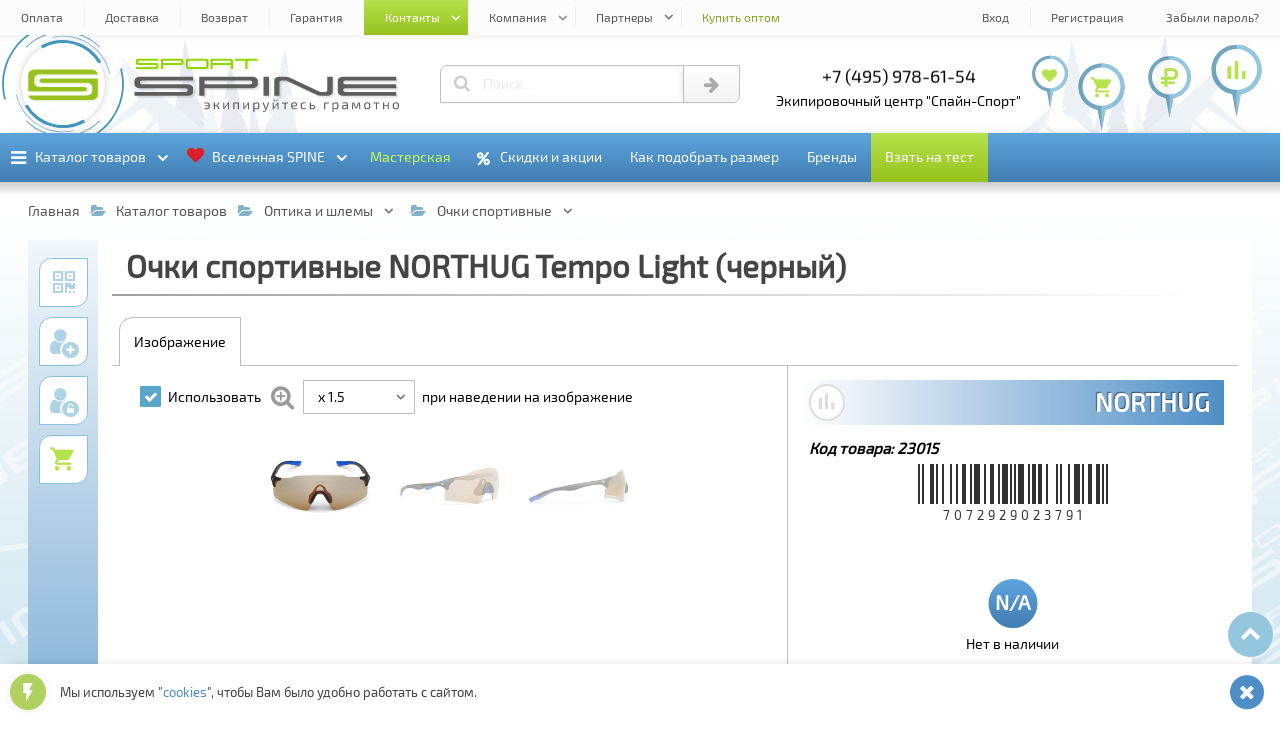

--- FILE ---
content_type: text/html; charset=UTF-8
request_url: https://spine-sport.ru/catalog/optika_i_shlemy/ochki_sportivnye/ochki_sportivnye_northug_tempo_light_chernyy/
body_size: 88356
content:
<!DOCTYPE html><html lang="ru"><head><title>Купить «Очки спортивные NORTHUG Tempo Light (черный)» в СПАЙН-СПОРТ | SPINE-SPORT</title><meta http-equiv="Content-Type" content="text/html; charset=UTF-8" />
<meta name="description" content="Купить «Очки спортивные NORTHUG Tempo Light (черный)» в экипировочном центре СПАЙН-СПОРТ | SPINE-SPORT. Доставка по Москве, Спб и России. тел: +7 (495) 143-73-73." />
<link href="/bitrix/js/main/core/css/core.min.css?16564408082854" type="text/css" rel="stylesheet" />



<link href="/bitrix/js/ui/fonts/opensans/ui.font.opensans.min.css?16564408101861" type="text/css"  rel="stylesheet" />
<link href="/bitrix/js/main/popup/dist/main.popup.bundle.min.css?165644081023381" type="text/css"  rel="stylesheet" />
<link href="/bitrix/cache/css/s1/spine-sport/page_4b4d8b3e259717157794b394032d8def/page_4b4d8b3e259717157794b394032d8def_v1.css?176103970652201" type="text/css"  rel="stylesheet" />
<link href="/bitrix/cache/css/s1/spine-sport/template_b3437029a64fc7f8d298e89399b0aa80/template_b3437029a64fc7f8d298e89399b0aa80_v1.css?1765470450555392" type="text/css"  data-template-style="true" rel="stylesheet" />
<script>if(!window.BX)window.BX={};if(!window.BX.message)window.BX.message=function(mess){if(typeof mess=='object') for(var i in mess) BX.message[i]=mess[i]; return true;};</script>
<script>(window.BX||top.BX).message({'JS_CORE_LOADING':'Загрузка...','JS_CORE_NO_DATA':'- Нет данных -','JS_CORE_WINDOW_CLOSE':'Закрыть','JS_CORE_WINDOW_EXPAND':'Развернуть','JS_CORE_WINDOW_NARROW':'Свернуть в окно','JS_CORE_WINDOW_SAVE':'Сохранить','JS_CORE_WINDOW_CANCEL':'Отменить','JS_CORE_WINDOW_CONTINUE':'Продолжить','JS_CORE_H':'ч','JS_CORE_M':'м','JS_CORE_S':'с','JSADM_AI_HIDE_EXTRA':'Скрыть лишние','JSADM_AI_ALL_NOTIF':'Показать все','JSADM_AUTH_REQ':'Требуется авторизация!','JS_CORE_WINDOW_AUTH':'Войти','JS_CORE_IMAGE_FULL':'Полный размер'});</script>

<script src="/bitrix/js/main/core/core.min.js?1656440808247888"></script>

<script>BX.setJSList(['/bitrix/js/main/core/core_ajax.js','/bitrix/js/main/core/core_promise.js','/bitrix/js/main/polyfill/promise/js/promise.js','/bitrix/js/main/loadext/loadext.js','/bitrix/js/main/loadext/extension.js','/bitrix/js/main/polyfill/promise/js/promise.js','/bitrix/js/main/polyfill/find/js/find.js','/bitrix/js/main/polyfill/includes/js/includes.js','/bitrix/js/main/polyfill/matches/js/matches.js','/bitrix/js/ui/polyfill/closest/js/closest.js','/bitrix/js/main/polyfill/fill/main.polyfill.fill.js','/bitrix/js/main/polyfill/find/js/find.js','/bitrix/js/main/polyfill/matches/js/matches.js','/bitrix/js/main/polyfill/core/dist/polyfill.bundle.js','/bitrix/js/main/polyfill/core/dist/polyfill.bundle.js','/bitrix/js/main/lazyload/dist/lazyload.bundle.js','/bitrix/js/main/polyfill/core/dist/polyfill.bundle.js','/bitrix/js/main/parambag/dist/parambag.bundle.js']);
BX.setCSSList(['/bitrix/js/main/lazyload/dist/lazyload.bundle.css','/bitrix/js/main/parambag/dist/parambag.bundle.css']);</script>
<script>(window.BX||top.BX).message({'LANGUAGE_ID':'ru','FORMAT_DATE':'DD.MM.YYYY','FORMAT_DATETIME':'DD.MM.YYYY HH:MI:SS','COOKIE_PREFIX':'BITRIX_SM','SERVER_TZ_OFFSET':'10800','SITE_ID':'s1','SITE_DIR':'/','USER_ID':'','SERVER_TIME':'1768659066','USER_TZ_OFFSET':'0','USER_TZ_AUTO':'Y','bitrix_sessid':'9731aec183e6cca0e094dfe575ace479'});</script>


<script  src="/bitrix/cache/js/s1/spine-sport/kernel_main/kernel_main_v1.js?1761039706151081"></script>
<script src="/bitrix/js/main/popup/dist/main.popup.bundle.min.js?165644081057817"></script>
<script>BX.setJSList(['/bitrix/js/main/core/core_fx.js','/bitrix/js/main/session.js','/bitrix/js/main/core/core_window.js','/bitrix/js/main/date/main.date.js','/bitrix/js/main/core/core_date.js','/bitrix/js/main/utils.js','/bitrix/templates/spine-sport/components/new/catalog/general/script.js','/bitrix/templates/spine-sport/components/new/catalog.element/general/script.js','/bitrix/templates/spine-sport/js/jquery.js','/bitrix/templates/spine-sport/js/edost_location.js','/bitrix/templates/spine-sport/js/new_3d.js','/bitrix/templates/spine-sport/js/new_banners.js','/bitrix/templates/spine-sport/js/new_count.js','/bitrix/templates/spine-sport/js/main.js','/bitrix/templates/spine-sport/js/system.auth.authorize.js']); </script>
<script>BX.setCSSList(['/bitrix/templates/spine-sport/components/new/catalog.element/general/style.css','/bitrix/templates/spine-sport/css/new_banners.css','/bitrix/templates/spine-sport/css/new_wnd.css','/bitrix/templates/spine-sport/css/new_catalog.css','/bitrix/templates/spine-sport/css/new_date.css','/bitrix/templates/spine-sport/css/new_keyframes.css','/bitrix/templates/spine-sport/css/new_main.css','/bitrix/templates/spine-sport/components/bitrix/system.auth.authorize/.default/style.css']); </script>
<script>
					(function () {
						"use strict";

						var counter = function ()
						{
							var cookie = (function (name) {
								var parts = ("; " + document.cookie).split("; " + name + "=");
								if (parts.length == 2) {
									try {return JSON.parse(decodeURIComponent(parts.pop().split(";").shift()));}
									catch (e) {}
								}
							})("BITRIX_CONVERSION_CONTEXT_s1");

							if (cookie && cookie.EXPIRE >= BX.message("SERVER_TIME"))
								return;

							var request = new XMLHttpRequest();
							request.open("POST", "/bitrix/tools/conversion/ajax_counter.php", true);
							request.setRequestHeader("Content-type", "application/x-www-form-urlencoded");
							request.send(
								"SITE_ID="+encodeURIComponent("s1")+
								"&sessid="+encodeURIComponent(BX.bitrix_sessid())+
								"&HTTP_REFERER="+encodeURIComponent(document.referrer)
							);
						};

						if (window.frameRequestStart === true)
							BX.addCustomEvent("onFrameDataReceived", counter);
						else
							BX.ready(counter);
					})();
				</script>
<style>.banner_all_548bc94275a967adc40ace646f98480d666f5948 .banner_items > li{width: 100%;}@-webkit-keyframes plain_animated_banner_all_548bc94275a967adc40ace646f98480d666f5948{0%{-webkit-transform: translate(0, 0);transform: translate(0, 0);}3.3707865168539%,33.333333333333%{-webkit-transform: translate(100%, 0);transform: translate(100%, 0);}36.704119850187%,100%{-webkit-transform: translate(200%, 0);transform: translate(200%, 0);}}@keyframes plain_animated_banner_all_548bc94275a967adc40ace646f98480d666f5948{0%{-webkit-transform: translate(0, 0);transform: translate(0, 0);}3.3707865168539%,33.333333333333%{-webkit-transform: translate(100%, 0);transform: translate(100%, 0);}36.704119850187%,100%{-webkit-transform: translate(200%, 0);transform: translate(200%, 0);}}.banner_all_548bc94275a967adc40ace646f98480d666f5948 .banner_items > li{left:-100%;-webkit-animation: plain_animated_banner_all_548bc94275a967adc40ace646f98480d666f5948 13.35s cubic-bezier(0.87, -0.41, 0, 1.2) infinite;animation: plain_animated_banner_all_548bc94275a967adc40ace646f98480d666f5948 13.35s cubic-bezier(0.87, -0.41, 0, 1.2) infinite;}.banner_all_548bc94275a967adc40ace646f98480d666f5948 .banner_items > li:nth-child(2){-webkit-animation-delay: 4.45s;animation-delay: 4.45s;}.banner_all_548bc94275a967adc40ace646f98480d666f5948 .banner_items > li:nth-child(3){-webkit-animation-delay: 8.9s;animation-delay: 8.9s;}</style>
<style>#mmi_4_47_25fc4afee8adfc86236d627a5c3f15ad33d197fb > b:before{background: url("/upload/iblock/fac/fac330fbb7cd0de71cb4f2d9c43c22bb.jpg") center center no-repeat;background-size: contain;}#mmi_4_55_800cc6fb729f18f02578481cffb0ce2a95436a5c > b:before{background: url("/upload/iblock/83e/83e4f0d914d2f34915e7a59d395a3f4d.jpg") center center no-repeat;background-size: contain;}#mms_4_47{min-height: 45.454545454545rem !important;}#mms_4_47:before{content: "";}#mmi_4_41_d9b30c4e66e05f3aa3d8debdd690ead41a4f3e5e > b:before{background: url("/upload/iblock/b4c/b4cf4d704af28de67a2b1c676235cb6b.jpg") center center no-repeat;background-size: contain;}#mms_4_55{min-height: 25.454545454545rem !important;}#mms_4_55:before{content: "";}#mmi_4_43_0289f9eefc9950172ada03d1def7c50715cacf1f > b:before{background: url("/upload/iblock/578/578d2aa3425f3ae06516d22690b42d67.jpg") center center no-repeat;background-size: contain;}#mmi_4_58_563bd59d1c78534aa98ac081a2d427f2315c4cff > b:before{background: url("/upload/iblock/939/939101135c6d16a8ce03d0aa17ca0d08.jpg") center center no-repeat;background-size: contain;}#mms_4_41{min-height: 38.181818181818rem !important;}#mms_4_41:before{content: "";}#mmi_4_76_a4a0964e0160ceaa4c007f6a12ffde6308040b2c > b:before{background: url("/upload/iblock/b12/b12887d4741412c0f959b05716e07dce.jpg") center center no-repeat;background-size: contain;}#mms_4_58{min-height: 36.363636363636rem !important;}#mms_4_58:before{content: "";}#mmi_4_63_dd66d511fa219184eaec4b42f5c931d1ab059059 > b:before{background: url("/upload/iblock/384/384b6e03ccac1996daf9ac0faff036bd.png") center center no-repeat;background-size: contain;}#mmi_4_88_f668130f2384162b2f2e79dd64fec7729611dfee > b:before{background: url("/upload/iblock/544/5449faad640c9bf9143a3c25da542167.png") center center no-repeat;background-size: contain;}#mmi_4_101_af04f00a01a393c25105c86691466534e9b37649 > b:before{background: url("/upload/iblock/f4b/f4ba7769457e11efa04f1c62b1898979.jpg") center center no-repeat;background-size: contain;}#mms_4_88{min-height: 25.454545454545rem !important;}#mms_4_88:before{content: "";}#mmi_4_24_2fbe6da90d0c59bc4496f80cd853ef402bef7038 > b:before{background: url("/upload/iblock/25a/25ab84808510baa10ea96b64830e38e4.png") center center no-repeat;background-size: contain;}#mmi_4_185_205faf66cd0b5e57318365d1f3489b7569b7c90c > b:before{background: url("/upload/iblock/7ab/7abe9c3c02a02ede370d307c76ecff12.jpg") center center no-repeat;background-size: contain;}#mmi_4_262_97cec57b27d6353938dee05bc93832c407012e4d > b:before{background: url("/upload/iblock/50e/50ef0db701efb10baffcdaef821b4920.jpg") center center no-repeat;background-size: contain;}#mmi_4_176_697483909e3e960c17fe62a3e8ca3de696308b23 > b:before{background: url("/upload/iblock/0ab/0ab1b86dab2e93957881517c397c8c37.jpg") center center no-repeat;background-size: contain;}#mms_4_262{min-height: 21.818181818182rem !important;}#mms_4_262:before{content: "";}#mmi_4_234_042515bf55fc1d9c842e610cb33c63e59b7c2397 > b:before{background: url("/upload/iblock/128/12857d30e3e1419ef725613714513763.png") center center no-repeat;background-size: contain;}#mmi_4_253_26198e1d159e75cc6e9d43e36ebda0c9e4767ee1 > b:before{background: url("/upload/iblock/136/136af4ec30a4acc0b52df7808bc46cb5.jpg") center center no-repeat;background-size: contain;}#mmi_4_227_4ca6e559b950da041694602634215592a1205e48 > b:before{background: url("/upload/iblock/314/3144c1f8cdc9c4bbecabe7f513adc647.jpg") center center no-repeat;background-size: contain;}#mmi_4_209_3b50925ab156f328c9518f82dda43b27f66d394a > b:before{background: url("/upload/iblock/3b0/3b054ffd8e1cb90acdb4ed1f9cca0900.jpg") center center no-repeat;background-size: contain;}#mmi_4_65_3a3a43c9853e29ee50e1ec0a8d82fd3d4f26bc67 > b:before{background: url("/upload/iblock/935/9359eff9a03c776bbd5c31a0e9e41f42.jpg") center center no-repeat;background-size: contain;}#mms_4_209{min-height: 34.545454545455rem !important;}#mms_4_209:before{content: "";}#mmi_4_180_02d0f36358131ba3ff288f88dec186f9df144158 > b:before{background: url("/upload/iblock/836/836288f4c21e92ac1023e44fb0709487.jpg") center center no-repeat;background-size: contain;}#mmi_4_39_6248e9d357acb9ef3526fa26e00b34bcdd062da7 > b:before{background: url("/upload/iblock/857/857012d5039738e3bd06c1f964a6d73c.png") center center no-repeat;background-size: contain;}</style>
<style>.dlgel_wnd_qrcode .dlgel_qrcode{background: url([data-uri]) center center no-repeat;background-size: contain;}</style>
<script src="https://edostimg.ru/shop/location.js?a=17012026" charset="utf-8"></script>
<style>.banner_all_3999a3c693521887e34d0d34a282e504cacf5d07 .banner_items > li{width: 20%;}.banner_all_3999a3c693521887e34d0d34a282e504cacf5d07 .banner_items > li.cw2{width: 40%;}.banner_all_3999a3c693521887e34d0d34a282e504cacf5d07 .banner_items > li.cw3{width: 60%;}.banner_all_3999a3c693521887e34d0d34a282e504cacf5d07 .banner_items > li.cw4{width: 80%;}.banner_all_3999a3c693521887e34d0d34a282e504cacf5d07 .banner_items > li.cw5{width: 100%;}.banner_all_3999a3c693521887e34d0d34a282e504cacf5d07 .img_kadr_1,.banner_other_3999a3c693521887e34d0d34a282e504cacf5d07 .img_kadr_1{background-image: url("/upload/iblock/759/75914162737d51ffe56e79c19e0889a1.jpg");}.banner_all_3999a3c693521887e34d0d34a282e504cacf5d07 .img_kadr_2,.banner_other_3999a3c693521887e34d0d34a282e504cacf5d07 .img_kadr_2{background-image: url("/upload/iblock/2b4/2b42fa9658013599216a619ed7298996.jpg");}.banner_all_3999a3c693521887e34d0d34a282e504cacf5d07 .img_kadr_3,.banner_other_3999a3c693521887e34d0d34a282e504cacf5d07 .img_kadr_3{background-image: url("/upload/iblock/c7f/c7ffc1d07cb5179e9f7d18e910c7adcc.jpg");}</style>
<style>.banner_all_87f6808b2db02c66e6fe6c5947e36ded6ef38dff .banner_items > li{width: 100%;}.banner_all_87f6808b2db02c66e6fe6c5947e36ded6ef38dff .img_kadr_1,.banner_other_87f6808b2db02c66e6fe6c5947e36ded6ef38dff .img_kadr_1{background-image: url("/upload/iblock/759/75914162737d51ffe56e79c19e0889a1.jpg");}.banner_all_87f6808b2db02c66e6fe6c5947e36ded6ef38dff .img_kadr_2,.banner_other_87f6808b2db02c66e6fe6c5947e36ded6ef38dff .img_kadr_2{background-image: url("/upload/iblock/2b4/2b42fa9658013599216a619ed7298996.jpg");}.banner_all_87f6808b2db02c66e6fe6c5947e36ded6ef38dff .img_kadr_3,.banner_other_87f6808b2db02c66e6fe6c5947e36ded6ef38dff .img_kadr_3{background-image: url("/upload/iblock/c7f/c7ffc1d07cb5179e9f7d18e910c7adcc.jpg");}</style>
<style>#dlgel_qrcode_main_bg{background: url([data-uri]) center center no-repeat;background-size: contain;}</style>
<style>.banner_all_3eda1a804991136663a0372b84f65a04c603bf04 .banner_items > li{width: 100%;}@-webkit-keyframes plain_animated_banner_all_3eda1a804991136663a0372b84f65a04c603bf04{0%{-webkit-transform: translate(0, 0);transform: translate(0, 0);}3.3707865168539%,33.333333333333%{-webkit-transform: translate(100%, 0);transform: translate(100%, 0);}36.704119850187%,100%{-webkit-transform: translate(200%, 0);transform: translate(200%, 0);}}@keyframes plain_animated_banner_all_3eda1a804991136663a0372b84f65a04c603bf04{0%{-webkit-transform: translate(0, 0);transform: translate(0, 0);}3.3707865168539%,33.333333333333%{-webkit-transform: translate(100%, 0);transform: translate(100%, 0);}36.704119850187%,100%{-webkit-transform: translate(200%, 0);transform: translate(200%, 0);}}.banner_all_3eda1a804991136663a0372b84f65a04c603bf04 .banner_items > li{left:-100%;-webkit-animation: plain_animated_banner_all_3eda1a804991136663a0372b84f65a04c603bf04 13.35s cubic-bezier(0.87, -0.41, 0, 1.2) infinite;animation: plain_animated_banner_all_3eda1a804991136663a0372b84f65a04c603bf04 13.35s cubic-bezier(0.87, -0.41, 0, 1.2) infinite;}.banner_all_3eda1a804991136663a0372b84f65a04c603bf04 .banner_items > li:nth-child(2){-webkit-animation-delay: 4.45s;animation-delay: 4.45s;}.banner_all_3eda1a804991136663a0372b84f65a04c603bf04 .banner_items > li:nth-child(3){-webkit-animation-delay: 8.9s;animation-delay: 8.9s;}</style>
<style>.banner_all_a476630fde0ea7ded35e73403e03f5d46f7a34bd .banner_items > li{width: 100%;}</style>
<style>.banner_all_1f2f6b2b2f7c87658a6ac3e1c53cbef56a461640 .banner_items > li{width: 100%;}</style>
<meta property="og:title" content="Купить «Очки спортивные NORTHUG Tempo Light (черный)» в СПАЙН-СПОРТ | SPINE-SPORT">
<meta property="og:description" content="Купить «Очки спортивные NORTHUG Tempo Light (черный)» в экипировочном центре СПАЙН-СПОРТ | SPINE-SPORT. Доставка по Москве, Спб и России. тел: +7 (495) 143-73-73.">
<meta property="og:type" content="website">
<meta property="og:image" content="/icon/og_image.png">
<meta property="og:url" content="https://spine-sport.ru/catalog/optika_i_shlemy/ochki_sportivnye/ochki_sportivnye_northug_tempo_light_chernyy/">



<script  src="/bitrix/cache/js/s1/spine-sport/template_f3902de797d71b560b1144a0fa355622/template_f3902de797d71b560b1144a0fa355622_v1.js?1761039704458156"></script>
<script  src="/bitrix/cache/js/s1/spine-sport/page_a6dfe8275fcc2be5ffa4f83667a858d8/page_a6dfe8275fcc2be5ffa4f83667a858d8_v1.js?1761039706100800"></script>

<meta name="viewport" content="width=device-width, initial-scale=1"><meta name="HandheldFriendly" content="True"><link type="image/png" sizes="16x16" rel="icon" href="/icon/fi_16x16.png"><link type="image/png" sizes="32x32" rel="icon" href="/icon/fi_32x32.png"><link type="image/png" sizes="96x96" rel="icon" href="/icon/fi_96x96.png"><link type="image/png" sizes="120x120" rel="icon" href="/icon/fi_120x120.png"><link type="image/png" sizes="192x192" rel="icon" href="/icon/fi_192x192.png"><link sizes="57x57" rel="apple-touch-icon" href="/icon/fi_57x57.png"><link sizes="60x60" rel="apple-touch-icon" href="/icon/fi_60x60.png"><link sizes="72x72" rel="apple-touch-icon" href="/icon/fi_72x72.png"><link sizes="76x76" rel="apple-touch-icon" href="/icon/fi_76x76.png"><link sizes="114x114" rel="apple-touch-icon" href="/icon/fi_114x114.png"><link sizes="120x120" rel="apple-touch-icon" href="/icon/fi_120x120.png"><link sizes="144x144" rel="apple-touch-icon" href="/icon/fi_144x144.png"><link sizes="152x152" rel="apple-touch-icon" href="/icon/fi_152x152.png"><link sizes="180x180" rel="apple-touch-icon" href="/icon/fi_180x180.png"><link color="#97c21e" rel="mask-icon" href="/icon/fi.svg"><link rel="manifest" href="/icon/fi_manifest.json"><meta name="application-name" content="Спайн-Спорт"><meta name="msapplication-TileColor" content="#ffffff"><meta name="msapplication-TileImage" content="/icon/fi_144x144.png"><meta name="msapplication-config" content="/icon/fi_browserconfig.xml"><meta name="theme-color" content="#ffffff"></head><body><input id="wnd_wait" name="btns_wnd" type="radio" autocomplete="off"><input id="wnd_error" name="btns_wnd" type="radio" autocomplete="off"><input id="wnd_other" name="btns_wnd" type="radio" autocomplete="off"><input id="wnd_close" name="btns_wnd" type="radio" autocomplete="off"><input id="wnd_info_close" name="btns_wnd_info" type="radio" autocomplete="off"><input id="wnd_info" name="btns_wnd_info" type="radio" autocomplete="off"><input id="wnd_info_ok" name="btns_wnd_info" type="radio" autocomplete="off"><input id="btn_auth" name="btns_auth" type="radio" autocomplete="off"><input id="btn_auth_close" name="btns_auth" type="radio" autocomplete="off"><input id="btn_auth_wait" name="btns_auth" type="radio" autocomplete="off"><input id="btn_auth_error" name="btns_auth" type="radio" autocomplete="off"><svg id="ssn_logo_symbol_svg" xmlns="http://www.w3.org/2000/svg"><symbol id="svg_logo_100_50"><path d="M12.063,6.072h75.876c3.873-0.004,7.604,2.875,7.711,5.992H19.048 c-1.949,0-3.596,0.552-4.927,1.663c-1.34,1.073-2.006,2.386-2.006,3.93v5.594c0,1.573,0.666,2.899,2.006,3.976 c1.331,1.082,2.978,1.617,4.927,1.617h58.931c0.942,0,1.746,0.275,2.44,0.828c0.685,0.561,1.026,1.209,1.026,1.969 c0,0.782-0.342,1.455-1.026,2.014c-0.694,0.521-1.498,0.783-2.44,0.783H4.348V12.297C4.348,9.124,8.131,6.077,12.063,6.072 L12.063,6.072z M95.652,17.656v22.048c0,3.166-3.789,6.221-7.713,6.226H12.063c-3.829,0.006-7.528-2.813-7.708-5.898h77.09 c1.908,0,3.539-0.537,4.871-1.619c1.377-1.074,2.062-2.4,2.062-3.977v-5.593c0-1.544-0.685-2.855-2.062-3.93 c-1.332-1.111-2.957-1.663-4.871-1.663H22.516c-0.972,0-1.804-0.262-2.496-0.784c-0.648-0.558-0.972-1.23-0.972-2.013 c0-0.761,0.323-1.41,0.972-1.968c0.692-0.553,1.53-0.829,2.496-0.829H95.652L95.652,17.656z"></path></symbol><symbol id="svg_logo_text_550_50"><path d="M8,44.872v-7.83h103.092c1.477,0,2.732-0.363,3.82-1.094c1.07-0.783,1.608-1.721,1.608-2.82 c0-1.064-0.538-1.971-1.608-2.756c-1.088-0.77-2.344-1.158-3.82-1.158H18.85c-3.05,0-5.626-0.75-7.71-2.264 c-2.098-1.504-3.138-3.363-3.138-5.564V13.56c0-2.161,1.042-3.999,3.138-5.501c2.084-1.557,4.66-2.328,7.71-2.328h108.522v7.829 H24.278c-1.521,0-2.822,0.383-3.908,1.156c-1.014,0.785-1.521,1.691-1.521,2.756c0,1.1,0.507,2.037,1.521,2.818 c1.086,0.73,2.388,1.096,3.908,1.096h92.242c2.995,0,5.54,0.775,7.624,2.33c2.155,1.502,3.228,3.338,3.228,5.498v7.828 c0,2.205-1.072,4.064-3.228,5.566c-2.084,1.512-4.627,2.264-7.624,2.264H8L8,44.872z"/><path d="M433.707,44.872c-3.049,0-5.625-0.752-7.713-2.264c-2.096-1.502-3.135-3.365-3.135-5.566V13.56 c0-2.161,1.041-3.999,3.135-5.501c2.088-1.557,4.664-2.328,7.713-2.328h108.521v7.829H439.133c-1.52,0-2.818,0.383-3.904,1.156 c-1.014,0.785-1.521,1.691-1.521,2.756c0,1.1,0.469,2.059,1.521,2.818c1.049,0.758,2.385,1.096,3.904,1.096h103.09v7.828h-103.09 c-1.52,0-2.844,0.373-3.904,1.158c-1.037,0.77-1.521,1.691-1.521,2.756c0,1.1,0.508,2.037,1.521,2.82 c1.086,0.73,2.385,1.094,3.904,1.094h103.096v7.83H433.707L433.707,44.872z"/><path d="M271.363,44.872c0-13.047,0-26.098,0-39.142h10.852c0,13.044,0,26.095,0,39.142H271.363L271.363,44.872z"/><path d="M292.895,44.872V13.56c0-2.161,1.074-3.989,3.137-5.501c2.094-1.534,4.66-2.328,7.711-2.328h11.92 c2.994,0,7.172,1.155,9.67,2.328l59.438,27.89c1.23,0.578,3.412,1.094,4.934,1.094h6.285c1.473,0,2.756-0.352,3.816-1.094 c1.092-0.768,1.607-1.721,1.607-2.82V5.73h10.852v31.312c0,2.205-1.094,4.049-3.225,5.566c-2.104,1.494-4.637,2.264-7.627,2.264 h-12.008c-3.037,0-7.291-1.105-9.764-2.264l-59.438-27.893c-1.266-0.596-3.381-1.156-4.844-1.156h-6.189 c-1.512,0-2.848,0.375-3.908,1.156c-1.031,0.766-1.52,1.691-1.52,2.756v27.4H292.895L292.895,44.872z"/><path d="M150.838,29.214v15.658h-10.85V5.729h108.52c2.994,0,5.543,0.773,7.625,2.328 c2.156,1.504,3.227,3.34,3.227,5.499v7.83c0,2.201-1.07,4.061-3.227,5.564c-2.086,1.514-4.635,2.264-7.629,2.264h-5.42h-5.229 H150.838L150.838,29.214z M150.838,21.386H238.1h4.982h0.055h0.014h0.057h0.012l0.055-0.004h0.016h0.055h0.012l0.055-0.002h0.012 l0.055-0.004h0.012c1.297-0.063,2.424-0.428,3.402-1.086c1.074-0.785,1.609-1.723,1.609-2.82l0.006-0.002 c-0.002-1.061-0.537-1.971-1.607-2.752c-1.086-0.773-2.344-1.16-3.818-1.16h-92.244v7.83H150.838z"/></symbol></svg><svg id="ssn_symbol_svg" xmlns="http://www.w3.org/2000/svg"><symbol id="svg_chevron_down"><path d="M0.514,7.077l8.943,8.932c0.152,0.152,0.334,0.229,0.543,0.229s0.391-0.076,0.542-0.229l8.944-8.932 c0.152-0.152,0.229-0.336,0.229-0.55c0-0.213-0.076-0.396-0.229-0.547l-2.002-1.989c-0.151-0.152-0.334-0.229-0.543-0.229 S16.551,3.838,16.4,3.991l-6.4,6.4l-6.4-6.4c-0.15-0.152-0.334-0.229-0.543-0.229S2.668,3.838,2.514,3.991l-2,1.989 c-0.152,0.15-0.229,0.334-0.229,0.547C0.285,6.741,0.361,6.925,0.514,7.077z"/></symbol><symbol id="svg_chevron_up"><path d="M19.486,12.923l-8.943-8.932C10.391,3.839,10.209,3.762,10,3.762S9.609,3.838,9.458,3.991l-8.944,8.932 c-0.152,0.152-0.229,0.336-0.229,0.549s0.076,0.396,0.229,0.548l2.002,1.989c0.151,0.152,0.334,0.229,0.543,0.229 s0.39-0.076,0.541-0.229l6.4-6.4l6.4,6.4c0.151,0.152,0.334,0.229,0.543,0.229s0.389-0.076,0.543-0.229l2-1.989 c0.152-0.151,0.229-0.335,0.229-0.548S19.639,13.075,19.486,12.923z"/></symbol><symbol id="svg_tree_left"><path d="M1.7,97c0.592-1.146,1.731-11.869,3.149-20.926c0.146-0.932,5.309-7.577,5.459-8.561 c0.133-0.862-4.748,3.941-4.612,3.045c0.746-4.943,1.537-10.373,2.327-15.934c0.077-0.546,0.155-1.093,0.232-1.641 c0.108-0.765,4.106-5.156,4.214-5.923c0.045-0.316-3.8,2.993-3.755,2.676c0.207-1.47,5.03-9.246,5.234-10.713 c0.163-1.172-4.292,3.964-4.132,2.801C12.557,22,14.893,3.979,14.893,3.979l4.714,18.547l-2.704-1.851l3.565,5.243l7.541,29.667 l-5.211-3.796l6.967,10.699l3.861,15.19l-5.662-4.725l6.679,8.725L38.5,97H1.7z"/></symbol><symbol id="svg_tree_right"><path d="M38.5,97c-0.592-1.146-1.731-11.869-3.149-20.926c-0.146-0.932-5.309-7.577-5.459-8.561 c-0.133-0.862,4.747,3.941,4.612,3.045c-0.746-4.943-1.537-10.373-2.327-15.934c-0.077-0.546-0.155-1.093-0.231-1.641 c-0.109-0.765-4.106-5.156-4.215-5.923c-0.045-0.316,3.801,2.993,3.756,2.676c-0.207-1.47-5.029-9.246-5.234-10.713 c-0.162-1.172,4.293,3.964,4.133,2.801C27.644,22,25.307,3.979,25.307,3.979l-4.714,18.547l2.704-1.851l-3.566,5.243L12.19,55.586 l5.211-3.796l-6.967,10.699L6.573,77.68l5.662-4.725L5.557,81.68L1.7,97H38.5z"/></symbol><symbol id="svg_mountain"><path d="M44.839,3.023c0,0,6.293,6.169,8.034,7.66c1.738,1.49,3.952,3.652,3.952,3.652s3.632,2.42,3.948,3.036 s3.959,2.852,5.066,5.089c1.105,2.234,8.707,7.005,9.497,9.092c0.792,2.088,1.576,3.424,1.576,3.424H10.487L44.839,3.023z"/><path fill="#FAFAFA" d="M2.607,35.1c0,0,11.991-5.732,14.733-8.418c1.702-1.668,3.993-5.897,5.159-6.996 c1.042-0.982,3.824-2.123,4.937-3.034c2.082-1.705,5.617-5.167,7.73-6.837c0,0,1.73-0.092,2.787-0.844 c1.159-0.825,6.943-5.823,6.943-5.823l1.047,1.677l-3.509,5.575l3.828-4.352l0.955,3.536l2.307,3.363l-12.351,10.92l13.395-8.883 l2.161,2.667l-4.21,4.679l5.054-3.894l0.785,3.489l1.229,1.81l0.397,0.586l3.347,1.943l1.37,1.548l-1.684,2.712l2.072-2.04 l6.059,6.616H2.607z"/></symbol><symbol id="svg_map_point"><path d="M25,3.55c-13.066,0-23.658,10.592-23.658,23.657 c0,11.367,8.018,20.861,18.706,23.137c1.244,0.266,1.186,1.453,1.41,2.789L25,72.45l3.547-19.336 c0.232-1.393,0.16-2.502,1.461-2.782c10.66-2.297,18.649-11.777,18.649-23.125C48.657,14.142,38.065,3.55,25,3.55z"/><path fill="currentColor" d="M25,72.45l3.546-19.336c0.233-1.393,0.161-2.502,1.462-2.782 c10.66-2.297,18.65-11.777,18.65-23.125C48.658,14.142,38.065,3.55,25,3.55V72.45z"/><path fill="#FFFFFF" d="M25,46.42c10.695,0,19.419-8.725,19.419-19.42C44.42,16.305,35.695,7.58,25,7.58 c-10.696,0-19.42,8.724-19.42,19.419C5.581,37.694,14.305,46.42,25,46.42z"/></symbol><symbol id="svg_star"><polygon points="15.5,0 19,12 31,12 21.5,19.077 26,31 15.5,24 5,31 9.5,19.077 0,12 12,12 "/></symbol><symbol id="svg_sport"><polygon points="114.52,20.238 114.52,11.856 104.043,11.856 104.043,9.762 127.089,9.762 127.089,11.856 116.615,11.856 116.615,20.238"/><path d="M73.669,18.143c0.286,0,0.528-0.098,0.738-0.293c0.208-0.209,0.312-0.461,0.312-0.754v-4.189 c0-0.285-0.104-0.528-0.312-0.737c-0.21-0.207-0.452-0.31-0.738-0.31H56.897c-0.293,0-0.545,0.103-0.754,0.31 c-0.195,0.209-0.295,0.452-0.295,0.737v4.189c0,0.293,0.1,0.545,0.295,0.754c0.209,0.195,0.461,0.293,0.754,0.293H73.669 L73.669,18.143z M55.85,20.238c-0.591,0-1.088-0.202-1.49-0.607c-0.403-0.402-0.605-0.898-0.605-1.488v-6.285 c0-0.578,0.202-1.07,0.605-1.473c0.402-0.417,0.899-0.623,1.49-0.623h18.868c0.579,0,1.071,0.206,1.474,0.623 c0.416,0.402,0.623,0.896,0.623,1.473v6.285c0,0.59-0.207,1.086-0.623,1.488c-0.4,0.405-0.895,0.607-1.474,0.607H55.85 L55.85,20.238z"/><path d="M78.9,20.238V9.762h20.953c0.58,0,1.07,0.206,1.475,0.622c0.416,0.403,0.623,0.895,0.623,1.473v2.096 c0,0.293-0.104,0.545-0.311,0.755c-0.209,0.194-0.453,0.293-0.738,0.293c0.285,0,0.529,0.103,0.738,0.31 c0.207,0.21,0.311,0.453,0.311,0.737v4.191h-2.098v-3.146c0-0.283-0.102-0.529-0.311-0.736c-0.207-0.209-0.452-0.312-0.736-0.312 H80.95v-2.095h17.856c0.284,0,0.531-0.094,0.736-0.293c0.211-0.206,0.311-0.461,0.311-0.755c0-0.285-0.103-0.528-0.311-0.737 c-0.208-0.207-0.452-0.311-0.736-0.311H80.996v8.381H78.9V20.238z"/><path d="M2.826,20.238v-2.096h19.906c0.285,0,0.527-0.099,0.737-0.293c0.207-0.211,0.311-0.461,0.311-0.756 c0-0.283-0.104-0.527-0.311-0.736c-0.21-0.207-0.452-0.311-0.737-0.311H4.92c-0.589,0-1.086-0.201-1.488-0.607 c-0.405-0.401-0.606-0.899-0.606-1.488v-2.096c0-0.578,0.201-1.069,0.606-1.473C3.834,9.967,4.331,9.761,4.92,9.761h20.954v2.095 H5.968c-0.294,0-0.545,0.104-0.754,0.311c-0.196,0.209-0.294,0.452-0.294,0.737c0,0.293,0.098,0.545,0.294,0.755 c0.209,0.195,0.46,0.293,0.754,0.293H23.78c0.579,0,1.069,0.206,1.473,0.623c0.415,0.402,0.622,0.894,0.622,1.473v2.097 c0,0.588-0.207,1.086-0.622,1.487c-0.403,0.405-0.894,0.606-1.473,0.606H2.826L2.826,20.238z"/><path d="M30.455,16.047v4.191h-2.096V9.762h20.952c0.579,0,1.07,0.206,1.472,0.623 c0.418,0.402,0.624,0.896,0.624,1.472v2.096c0,0.589-0.206,1.087-0.624,1.488c-0.402,0.405-0.894,0.606-1.474,0.606h-1.046h-1.009 H30.455L30.455,16.047z M30.455,13.952h16.848h0.961h0.012h0.003h0.011h0.001h0.012h0.002l0.012-0.001h0.003l0.01-0.001h0.003 l0.011-0.001h0.002c0.25-0.018,0.468-0.114,0.656-0.29c0.206-0.21,0.31-0.461,0.31-0.755l0.002-0.001 c0-0.284-0.103-0.527-0.31-0.736c-0.209-0.207-0.453-0.311-0.738-0.311H30.457v2.096H30.455z"/></symbol><symbol id="svg_logo_service"><path fill="#CCCCCC" d="M18.801,37.567c1.375,0.128,2.688,0.256,4,0.415c0.544,0.064,1.088,0.226,1.601,0.417 c0.224,0.096,0.383,0.383,0.511,0.608c0.064,0.128,0.033,0.352,0.033,0.544c0,10.399,0,20.8,0.031,31.23 c0,0.738-0.192,1.119-0.929,1.344c-0.256,0.066-0.544,0.513-0.575,0.77c-0.063,0.862-0.032,1.762-0.032,2.656 c-0.479,0.063-0.864,0.094-1.408,0.128c0.416,0.609,0.736,1.185,1.12,1.696c1.76,2.207,4,3.807,6.56,4.96 c4.385,2.047,9.025,2.975,13.825,3.391c0.896,0.097,1.151-0.094,1.503-0.894c1.44-3.2,5.986-3.841,8.417-1.344 c1.825,1.855,1.919,4.862,0.481,6.813c-1.537,2.05-4.356,2.787-6.656,1.537c-0.802-0.416-1.506-1.182-2.019-1.919 c-0.416-0.609-0.736-0.896-1.536-0.962c-2.431-0.257-4.831-0.669-7.231-1.119c-3.776-0.737-7.328-2.016-10.623-4.031 c-3.041-1.856-5.664-4.162-7.072-7.55c-0.353-0.866-1.024-0.481-1.6-0.737c0-0.863,0.063-1.763-0.033-2.688 c-0.031-0.288-0.32-0.707-0.576-0.77c-3.775-1.281-6.303-3.806-7.744-7.487c-0.384-0.962-0.574-2.081-0.574-3.106 c-0.064-4.159-0.129-8.35,0-12.511c0.095-3.456,1.664-6.271,4.287-8.513c0.416-0.383,0.831-0.926,0.959-1.472 c1.377-6.399,4.257-12,8.513-16.992c3.424-4,7.521-7.071,12.224-9.311c4.896-2.336,10.112-3.521,15.552-3.648 c5.153-0.096,10.112,0.8,14.881,2.688c3.456,1.345,6.594,3.232,9.503,5.568c4.641,3.68,8.257,8.192,10.656,13.536 c1.185,2.656,1.856,5.505,2.785,8.256c0.159,0.512,0.48,0.992,0.862,1.344c2.688,2.336,4.353,5.185,4.419,8.801 c0.063,3.776-0.066,7.586,0.031,11.36c0.094,4.769-3.072,9.726-8.319,11.456c-2.563,0.832-5.122,0.734-7.681,0.031 c-0.544-0.128-0.738-0.449-0.738-1.024c0.031-10.594,0.031-21.183,0-31.775c0-0.513,0.226-0.735,0.676-0.896 c1.756-0.64,3.612-0.768,5.469-0.608c-2.525-11.103-13.856-22.848-29.025-24C34.992,12.352,21.84,25.344,18.801,37.567z"/><path d="M29.553,39.615c1.503,1.377,3.039,2.815,4.575,4.257c0.928,0.895,1.825,1.855,2.688,2.815 c0.352,0.384,0.672,0.448,1.152,0.352c2.207-0.447,4.448-0.896,6.688-1.28c0.512-0.095,0.8-0.32,0.928-0.863 c0.513-1.793,1.057-3.552,1.633-5.344c0.19-0.608,0.097-1.023-0.354-1.505c-2.303-2.56-4.574-5.151-6.847-7.775 c-0.192-0.225-0.353-0.415-0.672-0.769c2.656-0.096,4.864,0.576,6.88,1.953c4.576,3.136,5.982,7.711,4.096,13.151 c-0.16,0.448-0.094,0.736,0.193,1.088c3.135,3.808,6.269,7.584,9.375,11.425c0.385,0.447,0.703,0.544,1.281,0.416 c3.581-0.703,6.75,1.184,7.807,4.478c1.024,3.231-0.513,6.656-3.65,8.031c-2.557,1.122-4.987,0.737-7.1-1.118 c-2.082-1.856-2.688-4.257-1.888-6.913c0.222-0.703,0.094-1.056-0.419-1.503c-3.519-3.2-7.037-6.4-10.495-9.631 c-0.544-0.513-0.992-0.578-1.664-0.416c-3.713,0.8-7.265,0.481-10.369-1.889C30.448,46.271,29.392,43.103,29.553,39.615z M66.16,64.001c0-1.987-1.503-3.49-3.456-3.49c-1.922,0-3.487,1.568-3.456,3.49c0.034,1.919,1.534,3.422,3.456,3.422 C64.688,67.423,66.16,65.982,66.16,64.001z"/><path d="M64.945,44.415c-0.45-0.576-0.863-1.087-1.219-1.6c-2.301,2.24-4.479,4.385-6.75,6.592 c-0.929-0.832-1.825-1.664-2.816-2.527c2.241-2.305,4.416-4.513,6.622-6.785c-0.544-0.574-0.99-1.087-1.534-1.695 c2.784-2.625,5.503-5.248,8.385-7.969c1.568,1.729,3.359,3.744,5.25,5.825C70.482,38.72,67.761,41.503,64.945,44.415z"/><path d="M43.281,52.896c2.975,1.762,5.438,4,7.201,6.943c0.125,0.225,0.063,0.706-0.1,0.896 c-3.294,3.422-6.591,6.816-9.919,10.21c-0.224,0.222-0.608,0.412-0.896,0.381c-0.672-0.031-1.377-0.063-1.984-0.35 c-2.464-1.057-4.159-2.851-4.864-5.476c-0.352-1.277-0.095-2.431,0.961-3.456c3.008-2.813,5.952-5.725,8.929-8.575 C42.801,53.279,43.024,53.12,43.281,52.896z M43.728,55.201c-3.071,3.007-6.208,6.044-9.344,9.119 c0.513,0.575,0.961,1.118,1.569,1.79c3.071-3.23,6.11-6.431,9.184-9.665C44.784,56.126,44.176,55.614,43.728,55.201z M46.609,58.495 c-3.008,2.943-6.082,5.919-9.153,8.928c0.641,0.641,1.185,1.153,1.664,1.635c3.04-3.044,6.081-6.05,9.185-9.156 C47.792,59.489,47.248,59.039,46.609,58.495z"/></symbol></svg><div id="new_header"><div id="new_header_top_menu"><div id="new_header_top_left_menu"><a class="nav_link clr_3 upmenu_top_left_payment" href="/payment/"><i></i><b class="nav_link_text clr_3_after">Оплата</b></a><a class="nav_link clr_3 upmenu_top_left_delivery" href="/delivery/"><i></i><b class="nav_link_text clr_3_after">Доставка</b></a><a class="nav_link clr_3 upmenu_top_left_return" href="/return/"><i></i><b class="nav_link_text clr_3_after">Возврат</b></a><a class="nav_link clr_3 upmenu_top_left_warranty" href="/warranty/"><i></i><b class="nav_link_text clr_3_after">Гарантия</b></a><ul class="sm_menu"><li class="menu_dd"><a class="nav_link clr_3 upmenu_top_left_contacts" href="/contacts/"><i></i><b class="nav_link_text clr_3_after">Контакты</b><s class="clr_3_before"></s></a><ul class="menu_submenu_2 clr_background_0 clr_border_menu"><li class="clr_background_2_before"><div class="menu_selector clr_background_2_before clr_background_2_after"></div><a class="nav_link" href="/contacts/shops/"><b class="nav_link_text clr_2_after">Магазины</b></a></li><li class="menu_br clr_background_gradient_1"></li><li class="clr_background_2_before"><div class="menu_selector clr_background_2_before clr_background_2_after"></div><a class="nav_link" href="/contacts/opt/"><b class="nav_link_text clr_2_after">Оптовый отдел</b></a></li></ul></li></ul><ul class="sm_menu"><li class="menu_dd"><a class="nav_link clr_3 upmenu_top_left_company" href="/company/"><i></i><b class="nav_link_text clr_3_after">Компания</b><s class="clr_3_before"></s></a><ul class="menu_submenu_2 clr_background_0 clr_border_menu"><li class="clr_background_2_before"><div class="menu_selector clr_background_2_before clr_background_2_after"></div><a class="nav_link" href="/company/job/"><b class="nav_link_text clr_2_after">Вакансии</b></a></li><li class="menu_br clr_background_gradient_1"></li><li class="clr_background_2_before"><div class="menu_selector clr_background_2_before clr_background_2_after"></div><a class="nav_link" href="/company/privacy/"><b class="nav_link_text clr_2_after">Политика конфиденциальности</b></a></li><li class="menu_br clr_background_gradient_1"></li><li class="clr_background_2_before"><div class="menu_selector clr_background_2_before clr_background_2_after"></div><a class="nav_link" href="/contacts/?ID=2#anchor_contacts_work_time_2__"><b class="nav_link_text clr_2_after">Режим работы</b></a></li><li class="menu_br clr_background_gradient_1"></li><li class="clr_background_2_before"><div class="menu_selector clr_background_2_before clr_background_2_after"></div><a class="nav_link" href="/company/details/"><b class="nav_link_text clr_2_after">Реквизиты</b></a></li><li class="menu_br clr_background_gradient_1"></li><li class="clr_background_2_before"><div class="menu_selector clr_background_2_before clr_background_2_after"></div><a class="nav_link" href="/contacts/?ID=2#anchor_contacts_address_2__"><b class="nav_link_text clr_2_after">Схема проезда</b></a></li></ul></li></ul><ul class="sm_menu"><li class="menu_dd"><span class="nav_link no_link"><span>Партнеры</span><s class="clr_3_before"></s></span><ul class="menu_submenu_2 clr_background_0 clr_border_menu"><li class="clr_background_2_before"><div class="menu_selector clr_background_2_before clr_background_2_after"></div><a class="nav_link" href="/partners/clubs/"><b class="nav_link_text clr_2_after">Клубы</b></a></li></ul></li></ul><a class="nav_link clr_3 upmenu_top_left_opt" href="/opt/"><i></i><b class="nav_link_text clr_3_after">Купить оптом</b></a></div><div id="new_header_top_right_menu"><q class="clr_3_after nav_link cur_pointer upmenu_top_right_auth"><b class="nav_link_text">Вход</b><label for="btn_auth"><a href="/auth/" class="upmenu_top_right_auth_a"></a></label></q><a href="/auth/registration/" class="upmenu_top_right_register nav_link clr_3_after"><b class="nav_link_text">Регистрация</b></a><a class="nav_link" href="/auth/forgot_password/"><b class="nav_link_text">Забыли пароль?</b></a><div id="new_header_top_right_menu_lang_br"></div><div id="select_lang"><div class="dlgel_combobox cur_pointer"><div class="dlgel_combobox_main"><input class="dlgel_combobox_open" type="radio" name="option" autocomplete="off"><p></p><div class="placeholder clr_border_1_bottom clr_border_1_bottom_before sel_ru"><div>ru</div></div><input class="dlgel_combobox_close cur_default" type="radio" name="option" autocomplete="off"><div class="options"><div class="options_main"><div class="options_main_table"><label class="option opt_en"><input type="radio" name="option" value="en"><a href="/en/catalog/optika_i_shlemy/ochki_sportivnye/ochki_sportivnye_northug_tempo_light_chernyy/" class="title clr_background_2_before clr_border_1_left nav_link"><u><b class="nav_link_text">en</b></u></a></label><div class="dlgel_combobox_br clr_border_1"><div class="mmenu_br clr_background_gradient_1"></div></div><label class="option opt_ru"><input type="radio" name="option" value="ru"><a href="/catalog/optika_i_shlemy/ochki_sportivnye/ochki_sportivnye_northug_tempo_light_chernyy/" class="title clr_background_2_before clr_border_1_left nav_link"><u><b class="nav_link_text">ru</b></u></a></label></div></div></div></div></div></div></div></div><div id="new_header_center_menu"><div id="new_header_center_menu_bg"><div id="new_header_center_menu_bg_layer_left"><svg viewBox="0 0 40 100" preserveAspectRatio="xMidYMid"><use xlink:href="#svg_tree_left" fill="#29538c" /></svg><svg viewBox="0 0 40 100" preserveAspectRatio="xMidYMid"><use xlink:href="#svg_tree_right" fill="#5082ab" /></svg><svg viewBox="0 0 40 100" preserveAspectRatio="xMidYMid"><use xlink:href="#svg_tree_right" fill="#8ab3ce" /></svg><svg viewBox="0 0 40 100" preserveAspectRatio="xMidYMid"><use xlink:href="#svg_tree_left" fill="#29538c" /></svg><svg viewBox="0 0 40 100" preserveAspectRatio="xMidYMid"><use xlink:href="#svg_tree_left" fill="#406ead" /></svg><svg viewBox="0 0 80 40" preserveAspectRatio="xMidYMid"><use xlink:href="#svg_mountain" fill="#6694ba" /></svg></div><div id="new_header_center_menu_bg_layer_right"><svg viewBox="0 0 40 100" preserveAspectRatio="xMidYMid"><use xlink:href="#svg_tree_left" fill="#29538c" /></svg><svg viewBox="0 0 40 100" preserveAspectRatio="xMidYMid"><use xlink:href="#svg_tree_right" fill="#5082ab" /></svg><svg viewBox="0 0 40 100" preserveAspectRatio="xMidYMid"><use xlink:href="#svg_tree_right" fill="#8ab3ce" /></svg><svg viewBox="0 0 40 100" preserveAspectRatio="xMidYMid"><use xlink:href="#svg_tree_left" fill="#29538c" /></svg><svg viewBox="0 0 40 100" preserveAspectRatio="xMidYMid"><use xlink:href="#svg_tree_left" fill="#406ead" /></svg><svg viewBox="0 0 80 40" preserveAspectRatio="xMidYMid"><use xlink:href="#svg_mountain" fill="#6694ba" /></svg><svg viewBox="0 0 80 40" preserveAspectRatio="xMidYMid"><use xlink:href="#svg_mountain" fill="#6694ba" /></svg></div></div><div id="logo_bg"></div><div id="logo"><div class="ssn_logo"><span><svg viewBox="0 0 100 50" preserveAspectRatio="xMidYMid"><use xlink:href="#svg_logo_100_50" fill="#97C21E" opacity="0.2" /></svg><svg viewBox="0 0 100 50" preserveAspectRatio="xMidYMid"><use xlink:href="#svg_logo_100_50" fill="#97C21E" /></svg></span><div><div></div><div></div><div></div><div></div></div></div></div><a class="logo" href="/"></a><div id="new_header_center_menu_body"><div id="new_header_center_menu_body_top"><div class="search"><div class="tmenu_fnd"><form action="/catalog/"><table><tbody><tr><td></td><td><input name="q" placeholder="Поиск..." type="text" maxlength="255" autocomplete="off"></td><td class="menu_btn"><b>Поиск</b><button type="submit" value=""></button></td></tr></tbody></table></form></div></div><div class="telephones"><div class="telephones_company_name"><div id="banner_all_548bc94275a967adc40ace646f98480d666f5948" class="banner_all_548bc94275a967adc40ace646f98480d666f5948 banner banner_plain_animated no_select banner_plain_animated_telephones" data-banner_pauseonhover="Y"><input class="btns_banner_act" id="btns_banner_banner_all_548bc94275a967adc40ace646f98480d666f5948_act" name="btns_banner_banner_all_548bc94275a967adc40ace646f98480d666f5948_act" type="radio"/><input id="btns_banner_banner_all_548bc94275a967adc40ace646f98480d666f5948_noact" name="btns_banner_banner_all_548bc94275a967adc40ace646f98480d666f5948_act" type="radio" checked="checked"/><ul class="banner_items"><li class="banner_item_1 banner_item"><div class="banner_content banner_content_plain_animated"><div class="banner_bg banner_bg_plain_animated"></div><div class="banner_text banner_text_plain_animated"><div><a class="nav_link clr_2" href="tel:+74951437373"><b class="nav_link_text">+7 (495) 143-73-73</b></a></div></div></div><div class="banner_hlt"></div></li><li class="banner_item_2 banner_item"><div class="banner_content banner_content_plain_animated"><div class="banner_bg banner_bg_plain_animated"></div><div class="banner_text banner_text_plain_animated"><div><a class="nav_link clr_2" href="tel:+78001001972"><b class="nav_link_text">+7 (800) 100-19-72</b></a></div></div></div><div class="banner_hlt"></div></li><li class="banner_item_3 banner_item"><div class="banner_content banner_content_plain_animated"><div class="banner_bg banner_bg_plain_animated"></div><div class="banner_text banner_text_plain_animated"><div><a class="nav_link clr_2" href="tel:+74959786154"><b class="nav_link_text">+7 (495) 978-61-54</b></a></div></div></div><div class="banner_hlt"></div></li></ul><div class="ddbg"><label for="btns_banner_banner_all_548bc94275a967adc40ace646f98480d666f5948_noact"></label></div></div><div class="company_name">экипировочный центр "Спайн-Спорт"</div></div></div><div class="tmenu_btns"><a href="/basket/?select=delay" class="tmenu_btn menu_btn menu_btn_up tmenu_btn_delayed"><b>Отложенные</b><s><svg viewBox="0 0 50 75" preserveAspectRatio="xMidYMid"><use xlink:href="#svg_map_point" fill="#186d95" color="#4da1c8" /></svg><q><i class="dnone">0</i></q></s></a><a href="/basket/" class="tmenu_btn menu_btn menu_btn_up tmenu_btn_basket"><b>Корзина</b><s><svg viewBox="0 0 50 75" preserveAspectRatio="xMidYMid"><use xlink:href="#svg_map_point" fill="#186d95" color="#4da1c8" /></svg><q><i class="dnone">0</i></q></s></a><a href="/order/" class="tmenu_btn menu_btn menu_btn_up tmenu_btn_checkout"><b>Оформить заказ</b><s><svg viewBox="0 0 50 75" preserveAspectRatio="xMidYMid"><use xlink:href="#svg_map_point" fill="#186d95" color="#4da1c8" /></svg><q></q></s></a><a href="/compare/" class="tmenu_btn menu_btn menu_btn_up tmenu_btn_compare"><b>Сравнить</b><s><svg viewBox="0 0 50 75" preserveAspectRatio="xMidYMid"><use xlink:href="#svg_map_point" fill="#186d95" color="#4da1c8" /></svg><q><i class="dnone">0</i></q></s></a></div></div></div></div><div id="new_header_mmenu"><table class="adaptiv_ddmenu clr_background_gradient_1_1"><tbody><tr><td><div id="new_header_mmenu_ul"><input id="mmenu_sm_btn_1" type="checkbox"/><input id="mmenu_sm_menu_open" type="radio" name="mmenu_sm_menu_btns"/><input id="mmenu_sm_menu_showall" type="radio" name="mmenu_sm_menu_btns"/><input id="mmenu_sm_menu_hideall" type="radio" name="mmenu_sm_menu_btns"/><input id="mmenu_sm_menu_close" type="radio" name="mmenu_sm_menu_btns"/><div class="mmenu_main"><label for="mmenu_sm_btn_1"><b class="no_select">Меню</b></label><label for="mmenu_sm_menu_close" class="dlgel_for_close_main"></label><div class="mmenu_sm_menu menu_btn dlgel_js"><q><label class="dlgel_for_hideall clr_background_2 clr_background_btn_icon_dark clr_btn_icon_dark_after" for="mmenu_sm_menu_hideall"></label></q><q><label class="dlgel_for_showall clr_background_2 clr_background_btn_icon_dark clr_btn_icon_dark_after" for="mmenu_sm_menu_showall"></label></q><label for="mmenu_sm_menu_close" class="dlgel_for_close clr_background_2"></label><label for="mmenu_sm_menu_open" class="dlgel_for_open clr_background_2"></label></div><i class="mmenu_sm_ico_showhide" title="Скрыть, показать меню"><q class="mmenu_sm_ico_showhide_lines"></q><svg class="mmenu_sm_ico_showhide_path"><use xlink:href="/bitrix/templates/spine-sport/images/svgs.svg#menu-path"></use></svg><label for="mmenu_sm_btn_1"></label></i></div><ul class="mmenu_submenu_1 clr_background_gradient_1_1 mmtype_standart"><li class="mmenu_br"></li><li class="mmenu_dd mm-catalog no-hide-mobile"><input type="checkbox" id="mmenu_btn_eb9953c67906b400f1ed1871ee2232e662657889"/><a class="nav_link three_d" href="/catalog/"><i></i><b>Каталог товаров</b><span class="three_d_box"><span class="front"><i></i><b>Каталог товаров</b><s></s></span><span class="back"><i></i><b>Каталог товаров</b><s></s></span></span><s></s></a><label for="mmenu_btn_eb9953c67906b400f1ed1871ee2232e662657889"><u class="clr_1"></u></label><q></q><ul class="clr_border_1 mmenu_submenu_2 clr_background_2"><li class="mmenu_bg"><div class="mmenu_lline"></div></li><li class="mmenu_dd"><input type="checkbox" id="mmenu_btn_25fc4afee8adfc86236d627a5c3f15ad33d197fb"/><a class="nav_link" id="mm_4_47_b14d13e40ddba257855f64676e5e2879a584645f" href="/catalog/lyzhnaya_programma/"><i></i><b class="nav_link_text">Лыжная программа</b><s></s></a><label for="mmenu_btn_25fc4afee8adfc86236d627a5c3f15ad33d197fb"><u class="clr_2"></u></label><q></q><ul class="clr_border_1 mmenu_submenu_3 clr_background_3"><li><div class="mmenu_submenu_bg"></div><div class="mmenu_submenu_header"><h3><a class="mmenu_submenu_header_txt" href="/catalog/lyzhnaya_programma/"><b>Лыжная программа</b></a></h3><div id="mmi_4_47_25fc4afee8adfc86236d627a5c3f15ad33d197fb" class="mmenu_submenu_header_logo"><b></b><div><div></div></div></div></div><div class="mmenu_submenu_3_left_right"><div class="mmenu_submenu_3_left"><ul class="mmenu_submenu_3_btn"><li><a class="nav_link" href="/catalog/lyzhnaya_programma/lyzhnye_botinki/filter/brend-is-spine/apply/">Лыжные ботинки SPINE</a><q></q></li><li><a class="nav_link" href="/catalog/lyzhnaya_programma/filter/vid-is-lyzhi_begovye/brend-is-fischer/apply/">Беговые лыжи FISCHER</a><q></q></li><li><a class="nav_link" href="/catalog/lyzhnaya_programma/lyzhnye_komplekty/filter/in_stock-is-in_stock/apply/">Лыжные комплекты</a><q></q></li></ul><ul id="mms_4_47" class="mmenu_submenu_3_1"><li><a class="nav_link" id="mm_4_49_456330fd52b803be1f120afbae50208f866e71ce" href="/catalog/lyzhnaya_programma/lyzhnye_botinki/"><i></i><b class="nav_link_text">Лыжные ботинки</b></a><q></q><ul class="mmenu_submenu_3_1_btn"><li><a class="nav_link mmenu_marked" href="/catalog/lyzhnaya_programma/lyzhnye_botinki/filter/brend-is-spine/apply/"><i></i><b class="nav_link_text">Лыжные ботинки SPINE</b></a><q></q></li><li><a class="nav_link" href="/catalog/lyzhnaya_programma/lyzhnye_botinki/filter/naznachenie-is-klassicheskie/apply/"><i></i><b class="nav_link_text">Классические</b></a><q></q></li><li><a class="nav_link" href="/catalog/lyzhnaya_programma/lyzhnye_botinki/filter/naznachenie-is-kon_kovye/apply/"><i></i><b class="nav_link_text">Коньковые</b></a><q></q></li><li><a class="nav_link" href="/catalog/lyzhnaya_programma/lyzhnye_botinki/filter/naznachenie-is-kombinirovannye/apply/"><i></i><b class="nav_link_text">Комбинированные</b></a><q></q></li><li><a class="nav_link" href="/catalog/lyzhnaya_programma/lyzhnye_botinki/filter/vozrast-is-detskiy/apply/"><i></i><b class="nav_link_text">Детские</b></a><q></q></li><li><a class="nav_link" href="/catalog/lyzhnaya_programma/lyzhnye_botinki/filter/pol-is-zhenskiy/apply/"><i></i><b class="nav_link_text">Женские</b></a><q></q></li><li><a class="nav_link" href="/catalog/lyzhnaya_programma/lyzhnye_botinki/filter/vid-is-chekhly_dlya_botinok/apply/"><i></i><b class="nav_link_text">Чехлы на лыжные ботинки</b></a><q></q></li><li><a class="nav_link mmenu_marked" href="/brands/spine/?select=customfit"><i></i><b class="nav_link_text">SCF Персональное изготовление обуви</b></a><q></q></li></ul></li><li class="mmenu_br clr_background_gradient_2"></li><li><a class="nav_link" id="mm_4_52_06c81a854da49d8c0384945a279723bb891f4858" href="/catalog/lyzhnaya_programma/begovye_lyzhi/"><i></i><b class="nav_link_text">Беговые лыжи</b></a><q></q><ul class="mmenu_submenu_3_1_btn"><li><a class="nav_link" href="/catalog/lyzhnaya_programma/begovye_lyzhi/filter/naznachenie-is-kon_kovye/apply/"><i></i><b class="nav_link_text">Лыжи беговые коньковые</b></a><q></q></li><li><a class="nav_link" href="/catalog/lyzhnaya_programma/begovye_lyzhi/filter/naznachenie-is-klassicheskie/apply/"><i></i><b class="nav_link_text">Лыжи беговые классические</b></a><q></q></li><li><a class="nav_link" href="/catalog/lyzhnaya_programma/begovye_lyzhi/filter/vid-is-lyzhnyy_komplekt/apply/"><i></i><b class="nav_link_text">Лыжные комплекты</b></a><q></q></li><li><a class="nav_link" href="/catalog/lyzhnaya_programma/begovye_lyzhi/filter/osobennosti_2-is-lyzhi_s_kamusom_camus/apply/"><i></i><b class="nav_link_text">Лыжи беговые с камусом</b></a><q></q></li></ul></li><li class="mmenu_br clr_background_gradient_2"></li><li><a class="nav_link" id="mm_4_53_0ba5e33cb1d8822272f7b8114b2c6b4dacd998f2" href="/catalog/lyzhnaya_programma/lyzhnye_palki/"><i></i><b class="nav_link_text">Лыжные палки</b></a><q></q><ul class="mmenu_submenu_3_1_btn"><li><a class="nav_link" href="/catalog/lyzhnaya_programma/lyzhnye_palki/filter/naznachenie-is-palki_professional_nye/apply/"><i></i><b class="nav_link_text">Лыжные палки для профессионалов</b></a><q></q></li><li><a class="nav_link" href="/catalog/lyzhnaya_programma/lyzhnye_palki/filter/vid-is-lyzhnye_palki/naznachenie-is-palki_gonochnye-or-palki_sportivnye/apply/"><i></i><b class="nav_link_text">Лыжные палки гоночные</b></a><q></q></li><li><a class="nav_link" href="/catalog/lyzhnaya_programma/lyzhnye_palki/filter/vid-is-lyzhnye_palki/naznachenie-is-palki_progulochnye/apply/"><i></i><b class="nav_link_text">Лыжные палки прогулочные</b></a><q></q></li><li><a class="nav_link" href="/catalog/lyzhnaya_programma/lyzhnye_palki/filter/vid-is-komplektuyushchie_dlya_lyzhnykh_palok/apply/"><i></i><b class="nav_link_text">Комплектующие для лыжных палок</b></a><q></q></li></ul></li><li class="mmenu_br clr_background_gradient_2"></li><li><a class="nav_link" id="mm_4_51_db718570de1189fe05815d8b304dd5636d6ca0e1" href="/catalog/lyzhnaya_programma/lyzhnye_krepleniya/"><i></i><b class="nav_link_text">Лыжные крепления</b></a><q></q><ul class="mmenu_submenu_3_1_btn"><li><a class="nav_link" href="/catalog/lyzhnaya_programma/lyzhnye_krepleniya/filter/vid-is-lyzhnye_krepleniya/sistema-is-nnn/apply/"><i></i><b class="nav_link_text">Лыжные крепления NNN</b></a><q></q></li><li><a class="nav_link" href="/catalog/lyzhnaya_programma/lyzhnye_krepleniya/filter/vid-is-lyzhnye_krepleniya/sistema-is-nnn_ifp/apply/"><i></i><b class="nav_link_text">Лыжные крепления NNN (IFP)</b></a><q></q></li><li><a class="nav_link" href="/catalog/lyzhnaya_programma/lyzhnye_krepleniya/filter/vid-is-lyzhnye_krepleniya/sistema-is-nnn_nis/apply/"><i></i><b class="nav_link_text">Лыжные крепления NNN (NIS)</b></a><q></q></li><li><a class="nav_link" href="/catalog/lyzhnaya_programma/lyzhnye_krepleniya/filter/vid-is-lyzhnye_krepleniya/sistema-is-sns/apply/"><i></i><b class="nav_link_text">Лыжные крепления SNS</b></a><q></q></li><li><a class="nav_link" href="/catalog/masterskaya/uslugi_masterskoy/"><i></i><b class="nav_link_text">Установить лыжные крепления</b></a><q></q></li></ul></li><li class="mmenu_br clr_background_gradient_2"></li><li><a class="nav_link" id="mm_4_48_081a3f34420c18fa825227bbfcd3544c5e427d12" href="/catalog/lyzhnaya_programma/aksessuary_dlya_begovykh_lyzh/"><i></i><b class="nav_link_text">Аксессуары для беговых лыж</b></a><q></q><ul class="mmenu_submenu_3_1_btn"><li><a class="nav_link" href="/catalog/lyzhnaya_programma/aksessuary_dlya_begovykh_lyzh/filter/naznachenie-is-chekhol_dlya_begovykh_lyzh/apply/"><i></i><b class="nav_link_text">Чехлы для лыж</b></a><q></q></li><li><a class="nav_link" href="/catalog/lyzhnaya_programma/aksessuary_dlya_begovykh_lyzh/filter/naznachenie-is-chekhol_dlya_palok-or-chekhol_dlya_palok_zhestkiy/apply/"><i></i><b class="nav_link_text">Чехлы для палок</b></a><q></q></li><li><a class="nav_link" href="/catalog/lyzhnaya_programma/aksessuary_dlya_begovykh_lyzh/filter/naznachenie-is-termobak-or-flyaga-or-podsumok-or-prokladka_v_kryshku_dlya_flyagi/apply/"><i></i><b class="nav_link_text">Термобаки, подсумки, фляги</b></a><q></q></li><li><a class="nav_link" href="/catalog/lyzhnaya_programma/aksessuary_dlya_begovykh_lyzh/filter/vid-is-manzhety_styazhki/apply/"><i></i><b class="nav_link_text">Стяжки, связки для палок и лыж</b></a><q></q></li><li><a class="nav_link" href="/catalog/lyzhnaya_programma/aksessuary_dlya_begovykh_lyzh/filter/vid-is-trenazhery_lyzhnye/apply/"><i></i><b class="nav_link_text">Тренажеры и эспандеры</b></a><q></q></li></ul></li><li class="mmenu_br clr_background_gradient_2"></li><li><a class="nav_link" id="mm_4_203_07961c4f22776e17900905959b7587102243f4e4" href="/catalog/lyzhnaya_programma/lyzhnaya_odezhda_i_aksessuary/"><i></i><b class="nav_link_text">Лыжная одежда и аксессуары</b></a><q></q><ul class="mmenu_submenu_3_1_btn"><li><a class="nav_link" href="/catalog/lyzhnaya_programma/lyzhnaya_odezhda_i_aksessuary/filter/vid-is-lyzhnaya_odezhda/apply/"><i></i><b class="nav_link_text">Лыжная одежда</b></a><q></q></li><li><a class="nav_link" href="/catalog/lyzhnaya_programma/lyzhnaya_odezhda_i_aksessuary/filter/vid-is-termobel_e/apply/"><i></i><b class="nav_link_text">Термобелье для лыж</b></a><q></q></li><li><a class="nav_link" href="/catalog/lyzhnaya_programma/lyzhnaya_odezhda_i_aksessuary/filter/vid-is-perchatki_i_varezhki-or-shapki_povyazki_sharfy-or-noski_i_getry/apply/"><i></i><b class="nav_link_text">Перчатки, шапки, носки</b></a><q></q></li></ul></li><li class="mmenu_br clr_background_gradient_2"></li><li><a class="nav_link" id="mm_4_231_b059460eceb9c063b30a22db42cbcc99417d2672" href="/catalog/lyzhnaya_programma/ukhod_za_lyzhnymi_botinkami/"><i></i><b class="nav_link_text">Уход за лыжными ботинками</b></a><q></q><ul class="mmenu_submenu_3_1_btn"><li><a class="nav_link" href="/catalog/lyzhnaya_programma/ukhod_za_lyzhnymi_botinkami/filter/vid-is-sushilki_dlya_obuvi/apply/"><i></i><b class="nav_link_text">Сушилки для лыжных ботинок</b></a><q></q></li><li><a class="nav_link" href="/catalog/lyzhnaya_programma/ukhod_za_lyzhnymi_botinkami/filter/naznachenie-is-neytralizator_zapakha_dlya_obuvi-or-dezodorant_dlya_obuvi/apply/"><i></i><b class="nav_link_text">Дезодорант для лыжной обуви</b></a><q></q></li><li><a class="nav_link 1" href="/catalog/lyzhnaya_programma/ukhod_za_lyzhnymi_botinkami/filter/naznachenie-is-vodoottalkivayushchaya_propitka_dlya_obuvi-or-universal_naya_vodoottalkivayushchaya_propitka-or-chistyashchaya_pena_dlya_obuvi/apply/"><i></i><b class="nav_link_text">Пропитки для обуви</b></a><q></q></li></ul></li><li class="mmenu_br clr_background_gradient_2"></li><li><a class="nav_link" id="mm_4_54_c65ae96a46ae74fa5bbb4fcecf34ba19cb3224e2" href="/catalog/lyzhnaya_programma/fitnes_chasy/"><i></i><b class="nav_link_text">Фитнес часы</b></a><q></q><ul class="mmenu_submenu_3_1_btn"><li><a class="nav_link" href="/catalog/lyzhnaya_programma/fitnes_chasy/"><i></i><b class="nav_link_text">Часы спортивные</b></a><q></q></li></ul></li><li class="mmenu_br clr_background_gradient_2"></li></ul><div class="mmenu_submenu_3_description"><div class="catalog_element_description_video"></div></div></div></div></li></ul></li><li class="mmenu_br clr_background_gradient_1 mmenu_end"></li><li class="mmenu_dd"><input type="checkbox" id="mmenu_btn_800cc6fb729f18f02578481cffb0ce2a95436a5c"/><a class="nav_link" id="mm_4_55_bad567cefb3b8daa15f366fa89fea2176362c451" href="/catalog/obuv_sportivnaya_i_povsednevnaya/"><i></i><b class="nav_link_text">Обувь спортивная и повседневная</b><s></s></a><label for="mmenu_btn_800cc6fb729f18f02578481cffb0ce2a95436a5c"><u class="clr_2"></u></label><q></q><ul class="clr_border_1 mmenu_submenu_3 clr_background_3"><li><div class="mmenu_submenu_bg"></div><div class="mmenu_submenu_header"><h3><a class="mmenu_submenu_header_txt" href="/catalog/obuv_sportivnaya_i_povsednevnaya/"><b>Обувь спортивная и повседневная</b></a></h3><div id="mmi_4_55_800cc6fb729f18f02578481cffb0ce2a95436a5c" class="mmenu_submenu_header_logo"><b></b><div><div></div></div></div></div><div class="mmenu_submenu_3_left_right"><div class="mmenu_submenu_3_left"><ul id="mms_4_55" class="mmenu_submenu_3_1"><li><a class="nav_link" id="mm_4_207_2794dbd24b238d642cad86a210260ba1f40e8315" href="/catalog/obuv_sportivnaya_i_povsednevnaya/krossovki_dlya_bega/"><i></i><b class="nav_link_text">Кроссовки для бега</b></a><q></q><ul class="mmenu_submenu_3_1_btn"><li><a class="nav_link mmenu_marked" href="/catalog/obuv_sportivnaya_i_povsednevnaya/krossovki_dlya_bega/filter/brend-is-spine/apply/"><i></i><b class="nav_link_text">Кроссовки SPINE беговые</b></a><q></q></li><li><a class="nav_link" href="/catalog/obuv_sportivnaya_i_povsednevnaya/krossovki_dlya_bega/filter/pol-is-uniseks/apply/"><i></i><b class="nav_link_text">Кроссовки для бега мужские</b></a><q></q></li><li><a class="nav_link" href="/catalog/obuv_sportivnaya_i_povsednevnaya/krossovki_dlya_bega/filter/pol-is-uniseks/apply/"><i></i><b class="nav_link_text">Кроссовки для бега женские</b></a><q></q></li><li><a class="nav_link" href="/catalog/obuv_sportivnaya_i_povsednevnaya/filter/vid-is-krossovki_begovye/vozrast-is-detskiy/apply/"><i></i><b class="nav_link_text">Кроссовки SPINE детские</b></a><q></q></li></ul></li><li class="mmenu_br clr_background_gradient_2"></li><li><a class="nav_link" id="mm_4_256_bca87922a9aa3c406a241c044aaee3fd9b3b8f59" href="/catalog/obuv_sportivnaya_i_povsednevnaya/krossovki_treylovye/"><i></i><b class="nav_link_text">Кроссовки трейловые</b></a><q></q><ul class="mmenu_submenu_3_1_btn"><li><a class="nav_link" href="/catalog/obuv_sportivnaya_i_povsednevnaya/krossovki_treylovye/filter/brend-is-spine/apply/"><i></i><b class="nav_link_text">Трейловые кроссовки SPINE</b></a><q></q></li></ul></li><li class="mmenu_br clr_background_gradient_2"></li><li><a class="nav_link" id="mm_4_57_0272ccbca19085e607fd5be0e7b98e8539e85728" href="/catalog/obuv_sportivnaya_i_povsednevnaya/trekkingovaya_obuv/"><i></i><b class="nav_link_text">Треккинговая обувь</b></a><q></q><ul class="mmenu_submenu_3_1_btn"><li><a class="nav_link" href="/catalog/obuv_sportivnaya_i_povsednevnaya/trekkingovaya_obuv/filter/vid-is-botinki/apply/"><i></i><b class="nav_link_text">Высокий треккинг</b></a><q></q></li><li><a class="nav_link" href="/catalog/obuv_sportivnaya_i_povsednevnaya/trekkingovaya_obuv/filter/vid-is-polubotinki/apply/"><i></i><b class="nav_link_text">Полуботинки</b></a><q></q></li></ul></li><li class="mmenu_br clr_background_gradient_2"></li><li><a class="nav_link" id="mm_4_109_ce5e205445f2c02ef377b809686fb8c02367c472" href="/catalog/obuv_sportivnaya_i_povsednevnaya/povsednevnaya_obuv/"><i></i><b class="nav_link_text">Повседневная обувь</b></a><q></q><ul class="mmenu_submenu_3_1_btn"><li><a class="nav_link" href="/catalog/obuv_sportivnaya_i_povsednevnaya/povsednevnaya_obuv/filter/vid-is-sapogi/apply/"><i></i><b class="nav_link_text">Сапоги зимние</b></a><q></q></li><li><a class="nav_link" href="/catalog/obuv_sportivnaya_i_povsednevnaya/povsednevnaya_obuv/filter/vid-is-botinki/apply/"><i></i><b class="nav_link_text">Ботинки демисезонные</b></a><q></q></li><li><a class="nav_link" href="/catalog/obuv_sportivnaya_i_povsednevnaya/povsednevnaya_obuv/filter/vid-is-krossovki/apply/"><i></i><b class="nav_link_text">Кроссовки повседневные</b></a><q></q></li></ul></li><li class="mmenu_br clr_background_gradient_2"></li><li><a class="nav_link" id="mm_4_232_6fd6c9e55ec24c7b0c60a7f45a3e30706ac0bd5c" href="/catalog/obuv_sportivnaya_i_povsednevnaya/ukhod_za_krossovkami_i_povsednevnoy_obuvyu/"><i></i><b class="nav_link_text">Уход за кроссовками и повседневной обувью</b></a><q></q><ul class="mmenu_submenu_3_1_btn"><li><a class="nav_link" href="/catalog/obuv_sportivnaya_i_povsednevnaya/ukhod_za_krossovkami_i_povsednevnoy_obuvyu/filter/vid-is-sushilki_dlya_obuvi/apply/"><i></i><b class="nav_link_text">Сушилки для обуви</b></a><q></q></li><li><a class="nav_link" href="/catalog/obuv_sportivnaya_i_povsednevnaya/ukhod_za_krossovkami_i_povsednevnoy_obuvyu/filter/naznachenie-is-neytralizator_zapakha_dlya_obuvi-or-dezodorant_dlya_obuvi/apply/"><i></i><b class="nav_link_text">Дезодорант для обуви</b></a><q></q></li><li><a class="nav_link 1" href="/catalog/obuv_sportivnaya_i_povsednevnaya/ukhod_za_krossovkami_i_povsednevnoy_obuvyu/filter/naznachenie-is-vodoottalkivayushchaya_propitka_dlya_obuvi-or-universal_naya_vodoottalkivayushchaya_propitka-or-chistyashchaya_pena_dlya_obuvi/apply/"><i></i><b class="nav_link_text">Пропитки для обуви</b></a><q></q></li></ul></li><li class="mmenu_br clr_background_gradient_2"></li><li><a class="nav_link" id="mm_4_257_db91aa38737106fa87db2f5f5535ac1f7bc0d0a1" href="/catalog/obuv_sportivnaya_i_povsednevnaya/stelki_anatomicheskie/"><i></i><b class="nav_link_text">Стельки анатомические</b></a><q></q><ul class="mmenu_submenu_3_1_btn"><li><a class="nav_link" href="/catalog/obuv_sportivnaya_i_povsednevnaya/stelki_anatomicheskie/filter/naznachenie-is-dlya_zanyatiy_begom/apply/"><i></i><b class="nav_link_text">Стельки для бега</b></a><q></q></li><li><a class="nav_link" href="/catalog/obuv_sportivnaya_i_povsednevnaya/stelki_anatomicheskie/filter/naznachenie-is-aktivnyy_otdykh_ezhednevnoe_ispol_zovanie-or-dlya_umen_sheniya_ob_yema/apply/"><i></i><b class="nav_link_text">Стельки для активного отдыха</b></a><q></q></li></ul></li><li class="mmenu_br clr_background_gradient_2"></li></ul><div class="mmenu_submenu_3_description"><h4>Специальная обувь</h4>
<p>нужна не только для различных видов спорта, но и для туризма и пеших походов. Поскольку на ноги в походе приходится основная нагрузка, обувь должна выдерживать экстремальные нагрузки, идеально подходить по размеру, не натирать и не скользить, должна быть выполнена из дышащих материалов, которые при этом отталкивают воду.</p>
<ul>
<li>1</li>
<li>2</li>
</ul></div></div></div></li></ul></li><li class="mmenu_br clr_background_gradient_1 mmenu_end"></li><li class="mmenu_dd"><input type="checkbox" id="mmenu_btn_1e82ea756596ee8ecc030507e44d1e454ef9ebba"/><a class="nav_link" id="mm_4_41_9aa16890e56dd7f5ee6ae6bafc361cb5fd5b643a" href="/catalog/lyzherollernaya_programma/"><i></i><b class="nav_link_text">Лыжероллерная программа</b><s></s></a><label for="mmenu_btn_1e82ea756596ee8ecc030507e44d1e454ef9ebba"><u class="clr_2"></u></label><q></q><ul class="clr_border_1 mmenu_submenu_3 clr_background_3"><li><div class="mmenu_submenu_bg"></div><div class="mmenu_submenu_header"><h3><a class="mmenu_submenu_header_txt" href="/catalog/lyzherollernaya_programma/"><b>Лыжероллерная программа</b></a></h3><div id="mmi_4_41_d9b30c4e66e05f3aa3d8debdd690ead41a4f3e5e" class="mmenu_submenu_header_logo"><b></b><div><div></div></div></div></div><div class="mmenu_submenu_3_left_right"><div class="mmenu_submenu_3_left"><ul class="mmenu_submenu_3_btn"><li><a class="nav_link" href="/catalog/lyzherollernaya_programma/lyzherollery/filter/in_stock-is-in_stock/vid-is-lyzherollery/brend-is-spine/apply/">Лыжероллеры SPINE</a><q></q></li></ul><ul id="mms_4_41" class="mmenu_submenu_3_1"><li><a class="nav_link" id="mm_4_43_d9b30c4e66e05f3aa3d8debdd690ead41a4f3e5e" href="/catalog/lyzherollernaya_programma/botinki_dlya_lyzherollerov/"><i></i><b class="nav_link_text">Ботинки для лыжероллеров</b></a><q></q><ul class="mmenu_submenu_3_1_btn"><li><a class="nav_link mmenu_marked" href="/catalog/lyzherollernaya_programma/botinki_dlya_lyzherollerov/filter/brend-is-spine/apply/"><i></i><b class="nav_link_text">Лыжероллерные ботинки SPINE</b></a><q></q></li><li><a class="nav_link" href="/catalog/lyzherollernaya_programma/botinki_dlya_lyzherollerov/filter/naznachenie-is-kon_kovye/apply/"><i></i><b class="nav_link_text">Коньковые</b></a><q></q></li><li><a class="nav_link" href="/catalog/lyzherollernaya_programma/botinki_dlya_lyzherollerov/filter/naznachenie-is-klassicheskie-or-kombinirovannye/apply/"><i></i><b class="nav_link_text">Классические</b></a><q></q></li><li><a class="nav_link" href="/catalog/lyzherollernaya_programma/botinki_dlya_lyzherollerov/filter/vid-is-chekhly_dlya_botinok/apply/"><i></i><b class="nav_link_text">Чехлы на лыжероллерные ботинки</b></a><q></q></li><li><a class="nav_link mmenu_marked" href="/brands/spine/?select=customfit"><i></i><b class="nav_link_text">SCF Персональное изготовление обуви</b></a><q></q></li></ul></li><li class="mmenu_br clr_background_gradient_2"></li><li><a class="nav_link" id="mm_4_44_9687f3702664b15a36f92cd6e44b03f62d73c845" href="/catalog/lyzherollernaya_programma/lyzherollery/"><i></i><b class="nav_link_text">Лыжероллеры</b></a><q></q><ul class="mmenu_submenu_3_1_btn"><li><a class="nav_link mmenu_marked" href="/catalog/lyzherollernaya_programma/lyzherollery/filter/brend-is-spine/apply/"><i></i><b class="nav_link_text">Лыжероллеры SPINE</b></a><q></q></li><li><a class="nav_link 1" href="/catalog/lyzherollernaya_programma/lyzherollery/filter/naznachenie-is-kon_kovye/apply/"><i></i><b class="nav_link_text">Лыжероллеры коньковые</b></a><q></q></li><li><a class="nav_link 1" href="/catalog/lyzherollernaya_programma/lyzherollery/filter/naznachenie-is-klassicheskie/apply/"><i></i><b class="nav_link_text">Лыжероллеры классические</b></a><q></q></li><li><a class="nav_link 1" href="/catalog/lyzherollernaya_programma/lyzherollery/filter/vid-is-lyzherollery_s_krepleniyami/apply/"><i></i><b class="nav_link_text">Лыжероллеры с креплениями</b></a><q></q></li></ul></li><li class="mmenu_br clr_background_gradient_2"></li><li><a class="nav_link" id="mm_4_45_4fac0d6af1a2c5fbff100a82c70c77a684a16539" href="/catalog/lyzherollernaya_programma/palki_dlya_lyzherollerov/"><i></i><b class="nav_link_text">Палки для лыжероллеров</b></a><q></q><ul class="mmenu_submenu_3_1_btn"><li><a class="nav_link 1" href="/catalog/lyzherollernaya_programma/palki_dlya_lyzherollerov/filter/vid-is-lyzherollernye_palki/apply/"><i></i><b class="nav_link_text">Палки для лыжероллеров</b></a><q></q></li><li><a class="nav_link 1" href="/catalog/lyzherollernaya_programma/palki_dlya_lyzherollerov/filter/vid-is-komplektuyushchie_dlya_lyzherollernykh_palok/apply/"><i></i><b class="nav_link_text">Наконечники для палок</b></a><q></q></li><li><a class="nav_link 1" href="/catalog/lyzherollernaya_programma/palki_dlya_lyzherollerov/filter/vid-is-komplektuyushchie_dlya_lyzhnykh_palok/naznachenie-is-temlyaki/apply/"><i></i><b class="nav_link_text">Темляки для палок</b></a><q></q></li><li><a class="nav_link 1" href="/catalog/lyzherollernaya_programma/palki_dlya_lyzherollerov/filter/vid-is-komplektuyushchie_dlya_lyzhnykh_palok/naznachenie-is-ruchki/apply/"><i></i><b class="nav_link_text">Ручки для палок</b></a><q></q></li><li><a class="nav_link 1" href="/catalog/lyzherollernaya_programma/palki_dlya_lyzherollerov/filter/vid-is-chekhly/apply/"><i></i><b class="nav_link_text">Чехлы для лыжероллерных палок</b></a><q></q></li></ul></li><li class="mmenu_br clr_background_gradient_2"></li><li><a class="nav_link" id="mm_4_99_4c8ae3715d24d8eb08fb71f50e9c68c902eab764" href="/catalog/lyzherollernaya_programma/krepleniya_dlya_lyzherollerov/"><i></i><b class="nav_link_text">Крепления для лыжероллеров</b></a><q></q><ul class="mmenu_submenu_3_1_btn"><li><a class="nav_link 1" href="/catalog/lyzherollernaya_programma/krepleniya_dlya_lyzherollerov/filter/naznachenie-is-kon_kovye/apply/"><i></i><b class="nav_link_text">Крепления коньковые</b></a><q></q></li><li><a class="nav_link 1" href="/catalog/lyzherollernaya_programma/krepleniya_dlya_lyzherollerov/filter/naznachenie-is-klassicheskie/apply/"><i></i><b class="nav_link_text">Крепления классические</b></a><q></q></li><li><a class="nav_link 1" href="/catalog/masterskaya/uslugi_masterskoy/"><i></i><b class="nav_link_text">Установить крепления на лыжероллеры</b></a><q></q></li></ul></li><li class="mmenu_br clr_background_gradient_2"></li><li><a class="nav_link" id="mm_4_173_b74a83ab9a2355c3ec2fb5d1d974b3204df0dfc9" href="/catalog/lyzherollernaya_programma/shlemy_dlya_lyzherollerov/"><i></i><b class="nav_link_text">Шлемы для лыжероллеров</b></a><q></q><ul class="mmenu_submenu_3_1_btn"><li><a class="nav_link 1" href="/catalog/lyzherollernaya_programma/shlemy_dlya_lyzherollerov/filter/naznachenie-is-shlemy_dlya_rollerov_i_velosipedov/apply/"><i></i><b class="nav_link_text">Шлемы для лыжероллеров</b></a><q></q></li></ul></li><li class="mmenu_br clr_background_gradient_2"></li><li><a class="nav_link" id="mm_4_217_07515ae317a846098561560b656bd418fc137896" href="/catalog/lyzherollernaya_programma/komplektuyushchie_i_zapchasti_dlya_lyzherollerov/"><i></i><b class="nav_link_text">Комплектующие и запчасти для лыжероллеров</b></a><q></q><ul class="mmenu_submenu_3_1_btn"><li><a class="nav_link 1" href="/catalog/lyzherollernaya_programma/komplektuyushchie_i_zapchasti_dlya_lyzherollerov/filter/naznachenie-is-koleso_klassicheskoe_perednee-or-koleso_kon_kovoe-or-koleso_klassicheskoe_zadnee/apply/"><i></i><b class="nav_link_text">Колеса для лыжероллеров</b></a><q></q></li><li><a class="nav_link 1" href="/catalog/lyzherollernaya_programma/komplektuyushchie_i_zapchasti_dlya_lyzherollerov/filter/naznachenie-is-podshipniki/apply/"><i></i><b class="nav_link_text">Подшипники для лыжероллеров</b></a><q></q></li><li><a class="nav_link 1" href="/catalog/lyzherollernaya_programma/komplektuyushchie_i_zapchasti_dlya_lyzherollerov/filter/naznachenie-is-kryl_ya/apply/"><i></i><b class="nav_link_text">Крылья для лыжероллеров</b></a><q></q></li></ul></li><li class="mmenu_br clr_background_gradient_2"></li><li><a class="nav_link" id="mm_4_198_93bfd284949f2a7e1938680f222827890fd2c995" href="/catalog/lyzherollernaya_programma/odezhda_i_aksessuary_dlya_lyzherollerov/"><i></i><b class="nav_link_text">Одежда и аксессуары для лыжероллеров</b></a><q></q><ul class="mmenu_submenu_3_1_btn"><li><a class="nav_link 1" href="/catalog/lyzherollernaya_programma/odezhda_i_aksessuary_dlya_lyzherollerov/filter/vid-is-odezhda_dlya_lyzherollerov/apply/"><i></i><b class="nav_link_text">Одежда для лыжероллеров</b></a><q></q></li><li><a class="nav_link 1" href="/catalog/lyzherollernaya_programma/odezhda_i_aksessuary_dlya_lyzherollerov/filter/naznachenie-is-perchatki_dlya_lyzherollerov/apply/"><i></i><b class="nav_link_text">Перчатки для лыжероллеров</b></a><q></q></li></ul></li><li class="mmenu_br clr_background_gradient_2"></li><li><a class="nav_link" id="mm_4_42_877babd3bbabfabdceec5227726d5c06e711f066" href="/catalog/lyzherollernaya_programma/aksessuary_dlya_lyzherollerov/"><i></i><b class="nav_link_text">Аксессуары для лыжероллеров</b></a><q></q><ul class="mmenu_submenu_3_1_btn"><li><a class="nav_link 1" href="/catalog/lyzherollernaya_programma/aksessuary_dlya_lyzherollerov/filter/vid-is-chekhly/naznachenie-is-chekhol_dlya_lyzherollerov/apply/"><i></i><b class="nav_link_text">Чехлы для лыжероллеров</b></a><q></q></li><li><a class="nav_link 1" href="/catalog/lyzherollernaya_programma/aksessuary_dlya_lyzherollerov/filter/naznachenie-is-chekhol_dlya_palok-or-chekhol_dlya_palok_zhestkiy/apply/"><i></i><b class="nav_link_text">Чехлы для палок</b></a><q></q></li><li><a class="nav_link 1" href="/catalog/lyzherollernaya_programma/aksessuary_dlya_lyzherollerov/filter/naznachenie-is-termobak-or-podsumok/apply/"><i></i><b class="nav_link_text">Термобаки и подсумки</b></a><q></q></li><li><a class="nav_link 1" href="/catalog/lyzherollernaya_programma/aksessuary_dlya_lyzherollerov/filter/vid-is-trenazhery_lyzhnye/apply/"><i></i><b class="nav_link_text">Тренажеры лыжероллерные</b></a><q></q></li></ul></li><li class="mmenu_br clr_background_gradient_2"></li><li><a class="nav_link" id="mm_4_230_854eec98de22d171f82328e9a6ff49c5fc003245" href="/catalog/lyzherollernaya_programma/ukhod_za_lyzherollernymi_botinkami/"><i></i><b class="nav_link_text">Уход за лыжероллерными ботинками</b></a><q></q><ul class="mmenu_submenu_3_1_btn"><li><a class="nav_link" href="/catalog/lyzherollernaya_programma/ukhod_za_lyzherollernymi_botinkami/filter/vid-is-sushilki_dlya_obuvi/apply/"><i></i><b class="nav_link_text">Сушилки для лыжероллерных ботинок</b></a><q></q></li><li><a class="nav_link" href="/catalog/lyzherollernaya_programma/ukhod_za_lyzherollernymi_botinkami/filter/naznachenie-is-neytralizator_zapakha_dlya_obuvi-or-dezodorant_dlya_obuvi/apply/"><i></i><b class="nav_link_text">Дезодорант для лыжероллерной обуви</b></a><q></q></li><li><a class="nav_link 1" href="/catalog/lyzherollernaya_programma/ukhod_za_lyzherollernymi_botinkami/filter/naznachenie-is-vodoottalkivayushchaya_propitka_dlya_obuvi-or-universal_naya_vodoottalkivayushchaya_propitka-or-chistyashchaya_pena_dlya_obuvi/apply/"><i></i><b class="nav_link_text">Пропитки для лыжероллерной обуви</b></a><q></q></li></ul></li><li class="mmenu_br clr_background_gradient_2"></li></ul><div class="mmenu_submenu_3_description"><div class="catalog_element_description_video"></div></div></div></div></li></ul></li><li class="mmenu_br clr_background_gradient_1 mmenu_end"></li><li class="mmenu_dd"><input type="checkbox" id="mmenu_btn_563bd59d1c78534aa98ac081a2d427f2315c4cff"/><a class="nav_link" id="mm_4_58_ebb7bd4bfa7eb4eb86c34a71ce700715b430a89a" href="/catalog/odezhda_i_aksessuary/"><i></i><b class="nav_link_text">Одежда и аксессуары</b><s></s></a><label for="mmenu_btn_563bd59d1c78534aa98ac081a2d427f2315c4cff"><u class="clr_2"></u></label><q></q><ul class="clr_border_1 mmenu_submenu_3 clr_background_3"><li><div class="mmenu_submenu_bg"></div><div class="mmenu_submenu_header"><h3><a class="mmenu_submenu_header_txt" href="/catalog/odezhda_i_aksessuary/"><b>Одежда и аксессуары</b></a></h3><div id="mmi_4_58_563bd59d1c78534aa98ac081a2d427f2315c4cff" class="mmenu_submenu_header_logo"><b></b><div><div></div></div></div></div><div class="mmenu_submenu_3_left_right"><div class="mmenu_submenu_3_left"><ul id="mms_4_58" class="mmenu_submenu_3_1"><li><a class="nav_link" id="mm_4_60_d9373d8cbc6720ea9e6eabd9d332853c78d885fe" href="/catalog/odezhda_i_aksessuary/lyzhnaya_odezhda/"><i></i><b class="nav_link_text">Лыжная одежда</b></a><q></q><ul class="mmenu_submenu_3_1_btn"><li><a class="nav_link mmenu_marked" href="/catalog/odezhda_i_aksessuary/lyzhnaya_odezhda/filter/brend-is-spine/apply/"><i></i><b class="nav_link_text">Лыжная одежда SPINE</b></a><q></q></li><li><a class="nav_link" href="/catalog/odezhda_i_aksessuary/lyzhnaya_odezhda/filter/naznachenie-is-bryuki_razminochnye-or-bryuki_uteplennye/apply/"><i></i><b class="nav_link_text">Брюки лыжные</b></a><q></q></li><li><a class="nav_link" href="/catalog/odezhda_i_aksessuary/lyzhnaya_odezhda/filter/naznachenie-is-kurtki_razminochnye-or-kurtki_uteplennye/apply/"><i></i><b class="nav_link_text">Куртки лыжные</b></a><q></q></li><li><a class="nav_link" href="/catalog/odezhda_i_aksessuary/lyzhnaya_odezhda/filter/naznachenie-is-kostyumy_razminochnye-or-kostyumy_gonochnye/apply/"><i></i><b class="nav_link_text">Костюмы лыжные</b></a><q></q></li><li><a class="nav_link" href="/catalog/odezhda_i_aksessuary/lyzhnaya_odezhda/filter/naznachenie-is-zhilety_razminochnye-or-zhilety_uteplennye/apply/"><i></i><b class="nav_link_text">Жилеты лыжные</b></a><q></q></li><li><a class="nav_link" href="/catalog/odezhda_i_aksessuary/lyzhnaya_odezhda/filter/naznachenie-is-shorty_uteplennye-or-yubki_uteplennye/apply/"><i></i><b class="nav_link_text">Лыжные шорты и юбки</b></a><q></q></li></ul></li><li class="mmenu_br clr_background_gradient_2"></li><li><a class="nav_link" id="mm_4_62_6aac7449ce8fbfc53b40060baa5f6e509845298e" href="/catalog/odezhda_i_aksessuary/odezhda_dlya_lyzherollerov/"><i></i><b class="nav_link_text">Одежда для лыжероллеров</b></a><q></q><ul class="mmenu_submenu_3_1_btn"><li><a class="nav_link" href="/catalog/odezhda_i_aksessuary/odezhda_dlya_lyzherollerov/filter/naznachenie-is-kostyumy_gonochnye/apply/"><i></i><b class="nav_link_text">Костюм гоночный</b></a><q></q></li><li><a class="nav_link" href="/catalog/odezhda_i_aksessuary/odezhda_dlya_lyzherollerov/filter/naznachenie-is-shorty_dlya_lyzherollerov/apply/"><i></i><b class="nav_link_text">Шорты для лыжероллеров</b></a><q></q></li></ul></li><li class="mmenu_br clr_background_gradient_2"></li><li><a class="nav_link" id="mm_4_61_bd0ab4492fce6a0e2a5ec46af348ea3229d2c7d1" href="/catalog/odezhda_i_aksessuary/odezhda_dlya_bega/"><i></i><b class="nav_link_text">Одежда для бега</b></a><q></q><ul class="mmenu_submenu_3_1_btn"><li><a class="nav_link mmenu_marked" href="/catalog/odezhda_i_aksessuary/odezhda_dlya_bega/filter/brend-is-spine/apply/"><i></i><b class="nav_link_text">Одежда для бега SPINE</b></a><q></q></li><li><a class="nav_link" href="/catalog/odezhda_i_aksessuary/odezhda_dlya_bega/filter/naznachenie-is-bryuki_razminochnye-or-bryuki_gonochnye-or-bryuki-or-bryuki_vetrozashchitnye/apply/"><i></i><b class="nav_link_text">Брюки для бега</b></a><q></q></li><li><a class="nav_link" href="/catalog/odezhda_i_aksessuary/odezhda_dlya_bega/filter/naznachenie-is-shorty-or-taytsy/apply/"><i></i><b class="nav_link_text">Шорты и тайтсы для бега</b></a><q></q></li><li><a class="nav_link" href="/catalog/odezhda_i_aksessuary/odezhda_dlya_bega/filter/naznachenie-is-kurtki-or-vetrovki/apply/"><i></i><b class="nav_link_text">Куртки и ветровки и для бега</b></a><q></q></li><li><a class="nav_link" href="/catalog/odezhda_i_aksessuary/odezhda_dlya_bega/filter/naznachenie-is-futbolki-or-mayki/apply/"><i></i><b class="nav_link_text">Футболки и майки и для бега</b></a><q></q></li></ul></li><li class="mmenu_br clr_background_gradient_2"></li><li><a class="nav_link" id="mm_4_201_f9513a352da84834a96f6b0a2a6c2bffb251ffaf" href="/catalog/odezhda_i_aksessuary/termobele/"><i></i><b class="nav_link_text">Термобелье</b></a><q></q><ul class="mmenu_submenu_3_1_btn"><li><a class="nav_link" href="/catalog/odezhda_i_aksessuary/termobele/filter/naznachenie-is-termobel_e_verkh/apply/"><i></i><b class="nav_link_text">Термобелье верх</b></a><q></q></li><li><a class="nav_link" href="/catalog/odezhda_i_aksessuary/termobele/filter/naznachenie-is-termobel_e_niz/apply/"><i></i><b class="nav_link_text">Термобелье низ</b></a><q></q></li><li><a class="nav_link" href="/catalog/odezhda_i_aksessuary/termobele/filter/naznachenie-is-termobel_e_komplekt/apply/"><i></i><b class="nav_link_text">Термобелье комплекты</b></a><q></q></li></ul></li><li class="mmenu_br clr_background_gradient_2"></li><li><a class="nav_link" id="mm_4_200_8bf82f71fcecf600f10ef8f210410f2a02bba29c" href="/catalog/odezhda_i_aksessuary/perchatki_i_varezhki/"><i></i><b class="nav_link_text">Перчатки и варежки</b></a><q></q><ul class="mmenu_submenu_3_1_btn"><li><a class="nav_link" href="/catalog/odezhda_i_aksessuary/perchatki_i_varezhki/filter/naznachenie-is-varezhki-or-varezhki_lobstery/apply/"><i></i><b class="nav_link_text">Варежки для беговых лыж</b></a><q></q></li><li><a class="nav_link" href="/catalog/odezhda_i_aksessuary/perchatki_i_varezhki/filter/naznachenie-is-perchatki_lyzhnye-or-chekhly_na_perchatki-or-perchatki_varezhki_lyzhnye/apply/"><i></i><b class="nav_link_text">Лыжные перчатки</b></a><q></q></li><li><a class="nav_link" href="/catalog/odezhda_i_aksessuary/perchatki_i_varezhki/filter/naznachenie-is-perchatki_dlya_lyzherollerov/apply/"><i></i><b class="nav_link_text">Перчатки для лыжероллеров</b></a><q></q></li><li><a class="nav_link" href="/catalog/odezhda_i_aksessuary/perchatki_i_varezhki/filter/naznachenie-is-perchatki_dlya_bega/apply/"><i></i><b class="nav_link_text">Перчатки для бега</b></a><q></q></li></ul></li><li class="mmenu_br clr_background_gradient_2"></li><li><a class="nav_link" id="mm_4_202_a4702b4a1112e03595720c8d9f68c9cf8a3c77ed" href="/catalog/odezhda_i_aksessuary/shapki_povyazki_sharfy/"><i></i><b class="nav_link_text">Шапки, повязки, шарфы</b></a><q></q><ul class="mmenu_submenu_3_1_btn"><li><a class="nav_link" href="/catalog/odezhda_i_aksessuary/shapki_povyazki_sharfy/filter/naznachenie-is-shapki/apply/"><i></i><b class="nav_link_text">Лыжные шапки</b></a><q></q></li><li><a class="nav_link" href="/catalog/odezhda_i_aksessuary/shapki_povyazki_sharfy/filter/naznachenie-is-povyazki/apply/"><i></i><b class="nav_link_text">Повязка для бега, на голову</b></a><q></q></li><li><a class="nav_link" href="/catalog/odezhda_i_aksessuary/shapki_povyazki_sharfy/filter/naznachenie-is-bandany-or-snud/apply/"><i></i><b class="nav_link_text">Банданы</b></a><q></q></li><li><a class="nav_link" href="/catalog/odezhda_i_aksessuary/shapki_povyazki_sharfy/filter/naznachenie-is-kepki/apply/"><i></i><b class="nav_link_text">Кепки для бега</b></a><q></q></li></ul></li><li class="mmenu_br clr_background_gradient_2"></li><li><a class="nav_link" id="mm_4_199_3ee9f3409d14686119feaf7b04676ef12f195be8" href="/catalog/odezhda_i_aksessuary/noski_i_getry/"><i></i><b class="nav_link_text">Носки и гетры</b></a><q></q><ul class="mmenu_submenu_3_1_btn"><li><a class="nav_link" href="/catalog/odezhda_i_aksessuary/noski_i_getry/filter/naznachenie-is-noski_dlya_bega/apply/"><i></i><b class="nav_link_text">Носки для бега</b></a><q></q></li><li><a class="nav_link" href="/catalog/odezhda_i_aksessuary/noski_i_getry/filter/naznachenie-is-noski_lyzhnye/apply/"><i></i><b class="nav_link_text">Носки лыжные</b></a><q></q></li><li><a class="nav_link" href="/catalog/odezhda_i_aksessuary/noski_i_getry/filter/naznachenie-is-noski_trekkingovye/apply/"><i></i><b class="nav_link_text">Носки треккинговые</b></a><q></q></li></ul></li><li class="mmenu_br clr_background_gradient_2"></li><li><a class="nav_link" id="mm_4_233_3a0c3b98bffc69b670ef6699e2b9a531eecda1ea" href="/catalog/odezhda_i_aksessuary/ukhod_za_odezhdoy/"><i></i><b class="nav_link_text">Уход за одеждой</b></a><q></q><ul class="mmenu_submenu_3_1_btn"><li><a class="nav_link" href="/catalog/odezhda_i_aksessuary/ukhod_za_odezhdoy/filter/naznachenie-is-neytralizator_zapakha_dlya_odezhdy/apply/"><i></i><b class="nav_link_text">Нейтрализаторы запаха для одежды</b></a><q></q></li><li><a class="nav_link" href="/catalog/odezhda_i_aksessuary/ukhod_za_odezhdoy/filter/naznachenie-is-vodoottalkivayushchaya_propitka_dlya_odezhdy-or-universal_naya_vodoottalkivayushchaya_propitka/apply/"><i></i><b class="nav_link_text">Пропитки водоотталкивающие для одежды</b></a><q></q></li><li><a class="nav_link" href="/catalog/odezhda_i_aksessuary/ukhod_za_odezhdoy/filter/naznachenie-is-nabor_dlya_ukhoda_za_membrannoy_odezhdoy/apply/"><i></i><b class="nav_link_text">Средства для ухода за мембраной</b></a><q></q></li><li><a class="nav_link" href="/catalog/odezhda_i_aksessuary/ukhod_za_odezhdoy/filter/naznachenie-is-gel_dlya_stirki/apply/"><i></i><b class="nav_link_text">Средства для стирки одежды</b></a><q></q></li></ul></li><li class="mmenu_br clr_background_gradient_2"></li></ul></div></div></li></ul></li><li class="mmenu_br clr_background_gradient_1 mmenu_end"></li><li class="mmenu_dd"><input type="checkbox" id="mmenu_btn_5da7dea0cb5cf6cfc2dbfd2b43da0469c89c96f5"/><a class="nav_link" id="mm_4_76_5d9a2bd2f07f26c7e769a115d90c14ae0682ac23" href="/catalog/smazki_i_instrumenty/"><i></i><b class="nav_link_text">Смазки и инструменты</b><s></s></a><label for="mmenu_btn_5da7dea0cb5cf6cfc2dbfd2b43da0469c89c96f5"><u class="clr_2"></u></label><q></q><ul class="clr_border_1 mmenu_submenu_3 clr_background_3"><li><div class="mmenu_submenu_bg"></div><div class="mmenu_submenu_header"><h3><a class="mmenu_submenu_header_txt" href="/catalog/smazki_i_instrumenty/"><b>Смазки и инструменты</b></a></h3><div id="mmi_4_76_a4a0964e0160ceaa4c007f6a12ffde6308040b2c" class="mmenu_submenu_header_logo"><b></b><div><div></div></div></div></div><div class="mmenu_submenu_3_left_right"><div class="mmenu_submenu_3_left"><ul id="mms_4_76" class="mmenu_submenu_3_1"><li><a class="nav_link" id="mm_4_79_a4a0964e0160ceaa4c007f6a12ffde6308040b2c" href="/catalog/smazki_i_instrumenty/parafiny/"><i></i><b class="nav_link_text">Парафины</b></a><q></q><ul class="mmenu_submenu_3_1_btn"><li><a class="nav_link" href="/catalog/smazki_i_instrumenty/parafiny/filter/naznachenie-is-parafin_ul_traftoristyy_zhidkiy/apply/"><i></i><b class="nav_link_text">Жидкие ультрафтористые парафины</b></a><q></q></li><li><a class="nav_link" href="/catalog/smazki_i_instrumenty/parafiny/filter/naznachenie-is-parafin_vysokoftoristyy/apply/"><i></i><b class="nav_link_text">Твердые высокофтористые парафины</b></a><q></q></li><li><a class="nav_link" href="/catalog/smazki_i_instrumenty/parafiny/filter/naznachenie-is-parafin_vysokoftoristyy_zhidkiy/apply/"><i></i><b class="nav_link_text">Жидкие высокофтористые парафины</b></a><q></q></li><li><a class="nav_link" href="/catalog/smazki_i_instrumenty/parafiny/filter/naznachenie-is-parafin_nizkoftoristyy/apply/"><i></i><b class="nav_link_text">Твердые низкофтористые парафины</b></a><q></q></li><li><a class="nav_link" href="/catalog/smazki_i_instrumenty/parafiny/filter/naznachenie-is-parafin_nizkoftoristyy_zhidkiy/apply/"><i></i><b class="nav_link_text">Жидкие низкофтористые парафины</b></a><q></q></li><li><a class="nav_link" href="/catalog/smazki_i_instrumenty/parafiny/filter/naznachenie-is-parafin_uglevodorodnyy/apply/"><i></i><b class="nav_link_text">Твердые углеводородные парафины</b></a><q></q></li><li><a class="nav_link" href="/catalog/smazki_i_instrumenty/parafiny/filter/naznachenie-is-parafin_uglevodorodnyy_zhidkiy/apply/"><i></i><b class="nav_link_text">Жидкие углеводородные парафины</b></a><q></q></li></ul></li><li class="mmenu_br clr_background_gradient_2"></li><li><a class="nav_link" id="mm_4_77_7b49323b8eaefc51b4b03ae113f0152296072738" href="/catalog/smazki_i_instrumenty/mazi_derzhaniya_i_klistery/"><i></i><b class="nav_link_text">Мази держания и клистеры</b></a><q></q><ul class="mmenu_submenu_3_1_btn"><li><a class="nav_link" href="/catalog/smazki_i_instrumenty/mazi_derzhaniya_i_klistery/filter/naznachenie-is-maz_derzhaniya_tverdaya/apply/"><i></i><b class="nav_link_text">Мази держания твердые</b></a><q></q></li><li><a class="nav_link" href="/catalog/smazki_i_instrumenty/mazi_derzhaniya_i_klistery/filter/naznachenie-is-maz_derzhaniya_zhidkaya/apply/"><i></i><b class="nav_link_text">Мази держания жидкие</b></a><q></q></li></ul></li><li class="mmenu_br clr_background_gradient_2"></li><li><a class="nav_link" id="mm_4_80_1678dc372661f115268374c9bf3b346a3cfe863e" href="/catalog/smazki_i_instrumenty/poroshki_i_uskoriteli/"><i></i><b class="nav_link_text">Порошки и ускорители</b></a><q></q><ul class="mmenu_submenu_3_1_btn"><li><a class="nav_link" href="/catalog/smazki_i_instrumenty/poroshki_i_uskoriteli/filter/naznachenie-is-uskoritel_poroshok/apply/"><i></i><b class="nav_link_text">Порошки ускорители</b></a><q></q></li><li><a class="nav_link" href="/catalog/smazki_i_instrumenty/poroshki_i_uskoriteli/filter/naznachenie-is-uskoritel_tabletka/apply/"><i></i><b class="nav_link_text">Таблетки ускорители</b></a><q></q></li><li><a class="nav_link" href="/catalog/smazki_i_instrumenty/poroshki_i_uskoriteli/filter/naznachenie-is-uskoritel_emul_siya/apply/"><i></i><b class="nav_link_text">Эмульсии ускорители</b></a><q></q></li></ul></li><li class="mmenu_br clr_background_gradient_2"></li><li><a class="nav_link" id="mm_4_83_026dc11008f53a2c0e66895f7bdc8edf39bbb19a" href="/catalog/smazki_i_instrumenty/espress_smazki/"><i></i><b class="nav_link_text">Эспресс смазки</b></a><q></q><ul class="mmenu_submenu_3_1_btn"><li><a class="nav_link" href="/catalog/smazki_i_instrumenty/espress_smazki/"><i></i><b class="nav_link_text">Жидкие парафины</b></a><q></q></li></ul></li><li class="mmenu_br clr_background_gradient_2"></li><li><a class="nav_link" id="mm_4_78_0267551a74732ab724a4b2d3bff39b6f5bd32ccf" href="/catalog/smazki_i_instrumenty/nabory_mazey/"><i></i><b class="nav_link_text">Наборы мазей</b></a><q></q><ul class="mmenu_submenu_3_1_btn"><li><a class="nav_link" href="/catalog/smazki_i_instrumenty/nabory_mazey/filter/naznachenie-is-nabor_mazey_derzhaniya/apply/"><i></i><b class="nav_link_text">Наборы мазей держания</b></a><q></q></li><li><a class="nav_link" href="/catalog/smazki_i_instrumenty/nabory_mazey/filter/naznachenie-is-nabor_mazey_skol_zheniya/apply/"><i></i><b class="nav_link_text">Наборы мазей скольжения</b></a><q></q></li></ul></li><li class="mmenu_br clr_background_gradient_2"></li><li><a class="nav_link" id="mm_4_81_86c3dd5722af73ee6b2f259fe09a69331abf9892" href="/catalog/smazki_i_instrumenty/servis_i_instrumenty/"><i></i><b class="nav_link_text">Сервис и инструменты</b></a><q></q><ul class="mmenu_submenu_3_1_btn"><li><a class="nav_link" href="/catalog/smazki_i_instrumenty/servis_i_instrumenty/filter/naznachenie-is-utyug/apply/"><i></i><b class="nav_link_text">Утюги для подготовки лыж</b></a><q></q></li><li><a class="nav_link" href="/catalog/smazki_i_instrumenty/servis_i_instrumenty/filter/naznachenie-is-shchetkoderzhateli-or-shchetki/apply/"><i></i><b class="nav_link_text">Щетки для подготовки лыж</b></a><q></q></li><li><a class="nav_link" href="/catalog/smazki_i_instrumenty/servis_i_instrumenty/filter/naznachenie-is-skrebki/apply/"><i></i><b class="nav_link_text">Скребки и цикли для подготовки лыж</b></a><q></q></li><li><a class="nav_link" href="/catalog/smazki_i_instrumenty/servis_i_instrumenty/filter/naznachenie-is-profil_dlya_obrabotki_lyzh/apply/"><i></i><b class="nav_link_text">Профили и верстаки для подготовки лыж</b></a><q></q></li></ul></li><li class="mmenu_br clr_background_gradient_2"></li></ul><div class="mmenu_submenu_3_description">В разную погоду одна и та же поверхность лыж скользит по-разному. Чтобы катание всегда было комфортным и безопасным, используйте специальные температуроориентированные смазки и грамотно ухаживайте за снаряжением. У нас вы найдёте необходимые инструменты и приспособления, а также наборы парафинов, мазей, экспресс-смазки, порошки и ускорители.</div></div></div></li></ul></li><li class="mmenu_br clr_background_gradient_1 mmenu_end"></li><li class="mmenu_dd"><input type="checkbox" id="mmenu_btn_df8222b0223381e77b0c4747e8aed7aad07e3449"/><a class="nav_link" id="mm_4_63_670bc033bb5b72a6b1bb5f179c3fdf6d100950ca" href="/catalog/optika_i_shlemy/"><i></i><b class="nav_link_text">Оптика и шлемы</b><s></s></a><label for="mmenu_btn_df8222b0223381e77b0c4747e8aed7aad07e3449"><u class="clr_2"></u></label><q></q><ul class="clr_border_1 mmenu_submenu_3 clr_background_3"><li><div class="mmenu_submenu_bg"></div><div class="mmenu_submenu_header"><h3><a class="mmenu_submenu_header_txt" href="/catalog/optika_i_shlemy/"><b>Оптика и шлемы</b></a></h3><div id="mmi_4_63_dd66d511fa219184eaec4b42f5c931d1ab059059" class="mmenu_submenu_header_logo"><b></b><div><div></div></div></div></div><div class="mmenu_submenu_3_left_right"><div class="mmenu_submenu_3_left"><ul id="mms_4_63" class="mmenu_submenu_3_1"><li><a class="nav_link" id="mm_4_276_dd66d511fa219184eaec4b42f5c931d1ab059059" href="/catalog/optika_i_shlemy/ochki_sportivnye/"><i></i><b class="nav_link_text">Очки спортивные</b></a><q></q><ul class="mmenu_submenu_3_1_btn"><li><a class="nav_link" href="/catalog/optika_i_shlemy/ochki_sportivnye/filter/naznachenie-is-ochki_sportivnye/apply/"><i></i><b class="nav_link_text">Очки спортивные солнцезащитные</b></a><q></q></li><li><a class="nav_link" href="/catalog/optika_i_shlemy/ochki_sportivnye/filter/naznachenie-is-ochki_gorodskie/apply/"><i></i><b class="nav_link_text">Очки городские солнцезащитные</b></a><q></q></li></ul></li><li class="mmenu_br clr_background_gradient_2"></li><li><a class="nav_link" id="mm_4_275_d32682908d8b396e247835e71148f9c03408edec" href="/catalog/optika_i_shlemy/ochki_vizory/"><i></i><b class="nav_link_text">Очки визоры</b></a><q></q><ul class="mmenu_submenu_3_1_btn"><li><a class="nav_link" href="/catalog/optika_i_shlemy/ochki_vizory/filter/naznachenie-is-s_pod_emnoy_linzoy/apply/"><i></i><b class="nav_link_text">Визоры лыжные, с подъемной линзой</b></a><q></q></li></ul></li><li class="mmenu_br clr_background_gradient_2"></li><li><a class="nav_link" id="mm_4_174_fed1213baf3b30deacf8ca67ea08a259bdfcd536" href="/catalog/optika_i_shlemy/shlemy/"><i></i><b class="nav_link_text">Шлемы</b></a><q></q><ul class="mmenu_submenu_3_1_btn"><li><a class="nav_link" href="/catalog/optika_i_shlemy/shlemy/"><i></i><b class="nav_link_text">Шлемы для лыжероллеров и велосипедов</b></a><q></q></li></ul></li><li class="mmenu_br clr_background_gradient_2"></li><li><a class="nav_link" id="mm_4_252_7cfde2917982f2c64a28f6e64cf2a8a705638aec" href="/catalog/optika_i_shlemy/ukhod_za_optikoy_i_shlemami/"><i></i><b class="nav_link_text">Уход за оптикой и шлемами</b></a><q></q><ul class="mmenu_submenu_3_1_btn"><li><a class="nav_link" href="/catalog/optika_i_shlemy/ukhod_za_optikoy_i_shlemami/filter/naznachenie-is-sredstvo_dlya_chistki_linz/apply/"><i></i><b class="nav_link_text">Средства для чистки линз </b></a><q></q></li><li><a class="nav_link" href="/catalog/optika_i_shlemy/ukhod_za_optikoy_i_shlemami/filter/naznachenie-is-sredstvo_ot_zapotevaniya_linz/apply/"><i></i><b class="nav_link_text">Средства от запотевания линз </b></a><q></q></li></ul></li><li class="mmenu_br clr_background_gradient_2"></li><li><a class="nav_link" id="mm_4_182_983d394a56df6d90e6e3ababf475e8a6242ea77f" href="/catalog/optika_i_shlemy/zapchasti_dlya_ochkov/"><i></i><b class="nav_link_text">Запчасти для очков</b></a><q></q><ul class="mmenu_submenu_3_1_btn"><li><a class="nav_link" href="/catalog/optika_i_shlemy/zapchasti_dlya_ochkov/"><i></i><b class="nav_link_text">Линзы и запчасти для очков </b></a><q></q></li></ul></li><li class="mmenu_br clr_background_gradient_2"></li></ul><div class="mmenu_submenu_3_description">В нашем интернет-магазине вы сможете купить беговые визоры для лыжников и летние очки и маски, которые защитят глаза от яркого солнца и ослепительного снега. Брендовые изделия XLC из лёгкого и прочного поликарбоната тонированы антибликовым покрытием и защищают от запотевания. Гибкие пластиковые каркасы принимают нужную форму и регулируют размер.</div></div></div></li></ul></li><li class="mmenu_br clr_background_gradient_1 mmenu_end"></li><li class="mmenu_dd"><input type="checkbox" id="mmenu_btn_f668130f2384162b2f2e79dd64fec7729611dfee"/><a class="nav_link" id="mm_4_88_6e8a4bb769db18f76448db3931de52fe477c7ac4" href="/catalog/sumki_termobaki_chekhly_ryukzaki/"><i></i><b class="nav_link_text">Сумки, термобаки, чехлы, рюкзаки</b><s></s></a><label for="mmenu_btn_f668130f2384162b2f2e79dd64fec7729611dfee"><u class="clr_2"></u></label><q></q><ul class="clr_border_1 mmenu_submenu_3 clr_background_3"><li><div class="mmenu_submenu_bg"></div><div class="mmenu_submenu_header"><h3><a class="mmenu_submenu_header_txt" href="/catalog/sumki_termobaki_chekhly_ryukzaki/"><b>Сумки, термобаки, чехлы, рюкзаки</b></a></h3><div id="mmi_4_88_f668130f2384162b2f2e79dd64fec7729611dfee" class="mmenu_submenu_header_logo"><b></b><div><div></div></div></div></div><div class="mmenu_submenu_3_left_right"><div class="mmenu_submenu_3_left"><ul id="mms_4_88" class="mmenu_submenu_3_1"><li><a class="nav_link" id="mm_4_89_b258bbad5d08d731386ed5a7de979a2dc466bb01" href="/catalog/sumki_termobaki_chekhly_ryukzaki/sumki/"><i></i><b class="nav_link_text">Сумки</b></a><q></q><ul class="mmenu_submenu_3_1_btn"><li><a class="nav_link" href="/catalog/sumki_termobaki_chekhly_ryukzaki/sumki/filter/naznachenie-is-podsumok_dlya_beguna/apply/"><i></i><b class="nav_link_text">Подсумки для бегунов</b></a><q></q></li><li><a class="nav_link" href="/catalog/sumki_termobaki_chekhly_ryukzaki/sumki/filter/naznachenie-is-sumka_dorozhnaya-or-sumka_dorozhnaya_na_kolesakh/apply/"><i></i><b class="nav_link_text">Сумки дорожные</b></a><q></q></li><li><a class="nav_link" href="/catalog/sumki_termobaki_chekhly_ryukzaki/sumki/filter/naznachenie-is-sumka_poyasnaya/apply/"><i></i><b class="nav_link_text">Сумки на пояс</b></a><q></q></li></ul></li><li class="mmenu_br clr_background_gradient_2"></li><li><a class="nav_link" id="mm_4_90_aa14fb2237af88f8777ba0157f29926061af550e" href="/catalog/sumki_termobaki_chekhly_ryukzaki/termobaki/"><i></i><b class="nav_link_text">Термобаки</b></a><q></q><ul class="mmenu_submenu_3_1_btn"><li><a class="nav_link" href="/catalog/sumki_termobaki_chekhly_ryukzaki/termobaki/filter/naznachenie-is-termobak/apply/"><i></i><b class="nav_link_text">Термобаки</b></a><q></q></li><li><a class="nav_link" href="/catalog/sumki_termobaki_chekhly_ryukzaki/termobaki/filter/naznachenie-is-podsumok_s_gidratorom/apply/"><i></i><b class="nav_link_text">Подсумки с гидратором</b></a><q></q></li><li><a class="nav_link" href="/catalog/sumki_termobaki_chekhly_ryukzaki/termobaki/filter/naznachenie-is-podsumok_pod_flyagu/apply/"><i></i><b class="nav_link_text">Подсумки под флягу</b></a><q></q></li><li><a class="nav_link 1" href="/catalog/sumki_termobaki_chekhly_ryukzaki/termobaki/filter/naznachenie-is-flyaga_dlya_pit_ya/apply/"><i></i><b class="nav_link_text">Фляги для воды</b></a><q></q></li></ul></li><li class="mmenu_br clr_background_gradient_2"></li><li><a class="nav_link" id="mm_4_91_ef826a284bcb206ea1ae52a8884fe489c7e0926b" href="/catalog/sumki_termobaki_chekhly_ryukzaki/chekhly/"><i></i><b class="nav_link_text">Чехлы</b></a><q></q><ul class="mmenu_submenu_3_1_btn"><li><a class="nav_link" href="/catalog/sumki_termobaki_chekhly_ryukzaki/chekhly/filter/naznachenie-is-chekhol_dlya_begovykh_lyzh/apply/"><i></i><b class="nav_link_text">Чехлы для беговых лыж</b></a><q></q></li><li><a class="nav_link" href="/catalog/sumki_termobaki_chekhly_ryukzaki/chekhly/filter/naznachenie-is-chekhol_dlya_lyzherollerov/apply/"><i></i><b class="nav_link_text">Чехлы для лыжероллеров</b></a><q></q></li><li><a class="nav_link" href="/catalog/sumki_termobaki_chekhly_ryukzaki/chekhly/filter/naznachenie-is-chekhol_dlya_palok/apply/"><i></i><b class="nav_link_text">Чехлы для палок</b></a><q></q></li><li><a class="nav_link" href="/catalog/sumki_termobaki_chekhly_ryukzaki/chekhly/filter/naznachenie-is-chekhly_dlya_vintovki/apply/"><i></i><b class="nav_link_text">Чехлы для биатлонных винтовок</b></a><q></q></li></ul></li><li class="mmenu_br clr_background_gradient_2"></li><li><a class="nav_link" id="mm_4_259_372d70b543d92b036282d9faaac9680d622b61b3" href="/catalog/sumki_termobaki_chekhly_ryukzaki/ryukzaki/"><i></i><b class="nav_link_text">Рюкзаки</b></a><q></q><ul class="mmenu_submenu_3_1_btn"><li><a class="nav_link 1" href="/catalog/sumki_termobaki_chekhly_ryukzaki/ryukzaki/filter/naznachenie-is-ryukzak_sportivnyy/apply/"><i></i><b class="nav_link_text">Рюкзаки спортивные, для лыжников</b></a><q></q></li><li><a class="nav_link 1" href="/catalog/sumki_termobaki_chekhly_ryukzaki/ryukzaki/filter/naznachenie-is-ryukzak_gorodskoy/apply/"><i></i><b class="nav_link_text">Рюкзаки городские</b></a><q></q></li><li><a class="nav_link 1" href="/catalog/sumki_termobaki_chekhly_ryukzaki/ryukzaki/filter/naznachenie-is-ryukzak_turisticheskiy/apply/"><i></i><b class="nav_link_text">Рюкзаки туристические</b></a><q></q></li></ul></li><li class="mmenu_br clr_background_gradient_2"></li></ul><div class="mmenu_submenu_3_description">Если вы ведёте здоровый образ жизни, зимой и летом занимаетесь спортом и при этом любите путешествовать, то для транспортировки грузов и спортивного снаряжения вам понадобятся специальные сумки и чехлы. У нас вы найдёте термосумки для сохранности продуктов в походе, вместительные кейсы и баулы, универсальные и узкоспециализированные рюкзаки.</div></div></div></li></ul></li><li class="mmenu_br clr_background_gradient_1 mmenu_end"></li><li class="mmenu_dd"><input type="checkbox" id="mmenu_btn_6bc27ca6530c0cda9acd958e8e9c8e3c49823d2c"/><a class="nav_link" id="mm_4_101_11e95665871e7fe11da7b317cdf4b93dc043b181" href="/catalog/biatlon/"><i></i><b class="nav_link_text">Биатлон</b><s></s></a><label for="mmenu_btn_6bc27ca6530c0cda9acd958e8e9c8e3c49823d2c"><u class="clr_2"></u></label><q></q><ul class="clr_border_1 mmenu_submenu_3 clr_background_3"><li><div class="mmenu_submenu_bg"></div><div class="mmenu_submenu_header"><h3><a class="mmenu_submenu_header_txt" href="/catalog/biatlon/"><b>Биатлон</b></a></h3><div id="mmi_4_101_af04f00a01a393c25105c86691466534e9b37649" class="mmenu_submenu_header_logo"><b></b><div><div></div></div></div></div><div class="mmenu_submenu_3_left_right"><div class="mmenu_submenu_3_left"><ul id="mms_4_101" class="mmenu_submenu_3_1"><li><a class="nav_link" id="mm_4_103_af04f00a01a393c25105c86691466534e9b37649" href="/catalog/biatlon/mishennye_ustanovki/"><i></i><b class="nav_link_text">Мишенные установки</b></a><q></q><ul class="mmenu_submenu_3_1_btn"><li><a class="nav_link" href="/catalog/biatlon/mishennye_ustanovki/filter/naznachenie-is-misheni-or-strelkovoe_napravlenie/apply/"><i></i><b class="nav_link_text">Мишени для биатлона</b></a><q></q></li><li><a class="nav_link" href="/catalog/biatlon/mishennye_ustanovki/filter/naznachenie-is-planshet/apply/"><i></i><b class="nav_link_text">Аксессуары для тренера</b></a><q></q></li></ul></li><li class="mmenu_br clr_background_gradient_2"></li><li><a class="nav_link" id="mm_4_104_eb4eeeff8ecec172c46701f5e4f8b60947000ba5" href="/catalog/biatlon/remni_dlya_biatlona/"><i></i><b class="nav_link_text">Ремни для биатлона</b></a><q></q><ul class="mmenu_submenu_3_1_btn"><li><a class="nav_link" href="/catalog/biatlon/remni_dlya_biatlona/filter/naznachenie-is-remen_zaplechnyy/apply/"><i></i><b class="nav_link_text">Ремни заплечные</b></a><q></q></li><li><a class="nav_link" href="/catalog/biatlon/remni_dlya_biatlona/filter/naznachenie-is-remni_antabochnye/apply/"><i></i><b class="nav_link_text">Ремни антабочные</b></a><q></q></li><li><a class="nav_link" href="/catalog/biatlon/remni_dlya_biatlona/filter/naznachenie-is-remni_loktevye/apply/"><i></i><b class="nav_link_text">Ремни локтевые</b></a><q></q></li></ul></li><li class="mmenu_br clr_background_gradient_2"></li><li><a class="nav_link" id="mm_4_102_456e8a905e7f0690af64ff5d359ff4d2a65ed650" href="/catalog/biatlon/vintovki_dlya_biatlona/"><i></i><b class="nav_link_text">Винтовки для биатлона</b></a><q></q><ul class="mmenu_submenu_3_1_btn"><li><a class="nav_link" href="/catalog/biatlon/vintovki_dlya_biatlona/filter/naznachenie-is-lozhe/apply/"><i></i><b class="nav_link_text">Ложе для биатлонных винтовок</b></a><q></q></li><li><a class="nav_link" href="/catalog/biatlon/vintovki_dlya_biatlona/filter/naznachenie-is-chekhly_dlya_vintovki/apply/"><i></i><b class="nav_link_text">Чехлы для биатлонных винтовок</b></a><q></q></li></ul></li><li class="mmenu_br clr_background_gradient_2"></li></ul><div class="mmenu_submenu_3_description"><p><strong>Биатлон</strong> является самым зрелищным и популярным зимним видом спорта. Мы добавили новый раздел каталога - биатлонное снаряжение. В нашем спортивном магазине представлен <strong>Российский производитель</strong> оборудования для биатлона, торговая марка <strong>ZERO</strong>. Теперь у вас есть уникальная возможность самим <strong>купить</strong> и опробовать <em>товары для биатлона. </em>У нас в наличии биатлонные пневматические винтовки, ремни для винтовок, мишенное оборудование.</p></div></div></div></li></ul></li><li class="mmenu_br clr_background_gradient_1 mmenu_end"></li><li class="mmenu_dd"><input type="checkbox" id="mmenu_btn_0f1160602a403d21e7d38249cadf5a21f542246d"/><a class="mmenu_marked nav_link" id="mm_4_24_5fe9050fca902116c8eb04f306e2106d81862fef" href="/catalog/velosipedy/"><i></i><b class="nav_link_text">Велосипеды</b><s></s></a><label for="mmenu_btn_0f1160602a403d21e7d38249cadf5a21f542246d"><u class="clr_2"></u></label><q></q><ul class="clr_border_1 mmenu_submenu_3 clr_background_3"><li><div class="mmenu_submenu_bg"></div><div class="mmenu_submenu_header"><h3><a class="mmenu_submenu_header_txt" href="/catalog/velosipedy/"><b>Велосипеды</b></a></h3><div id="mmi_4_24_2fbe6da90d0c59bc4496f80cd853ef402bef7038" class="mmenu_submenu_header_logo"><b></b><div><div></div></div></div></div><div class="mmenu_submenu_3_left_right"><div class="mmenu_submenu_3_left"><ul id="mms_4_24" class="mmenu_submenu_3_1"><li><a class="nav_link" id="mm_4_1414_51dfa1b4bffa14de1a0b56e51e8afe62779ed56b" href="/catalog/velosipedy/gornye_velosipedy/"><i></i><b class="nav_link_text">Горные велосипеды</b></a><q></q></li><li class="mmenu_br clr_background_gradient_2"></li><li><a class="nav_link" id="mm_4_1416_702f4e22bddfd1bfdb08f8452e73c923ffe55db4" href="/catalog/velosipedy/zhenskie_velosipedy/"><i></i><b class="nav_link_text">Женские велосипеды</b></a><q></q></li><li class="mmenu_br clr_background_gradient_2"></li><li><a class="nav_link" id="mm_4_1421_a085268ed05f003e40dec2d404ebe4fd10993557" href="/catalog/velosipedy/graviynye_velosipedy_grevely/"><i></i><b class="nav_link_text">Гравийные велосипеды (гревелы)</b></a><q></q></li><li class="mmenu_br clr_background_gradient_2"></li><li><a class="nav_link" id="mm_4_1422_13fcc0f7d47fe94e5fe08c340f2a2caa54ff9323" href="/catalog/velosipedy/dvukhpovesnye_velosipedy/"><i></i><b class="nav_link_text">Двухповесные велосипеды</b></a><q></q></li><li class="mmenu_br clr_background_gradient_2"></li><li><a class="nav_link" id="mm_4_1420_3cb933b3e2f61ca1ce29bbddf827dc7137569c83" href="/catalog/velosipedy/podrostkovye_velosipedy/"><i></i><b class="nav_link_text">Подростковые велосипеды</b></a><q></q></li><li class="mmenu_br clr_background_gradient_2"></li><li><a class="nav_link" id="mm_4_1423_1c120175a678cb15dc01f5c30fc8a9b8ad01c2c0" href="/catalog/velosipedy/shosseynye_velosipedy/"><i></i><b class="nav_link_text">Шоссейные велосипеды</b></a><q></q></li><li class="mmenu_br clr_background_gradient_2"></li><li><a class="nav_link" id="mm_4_1415_89611002e1b3e41f7a8190d42a5148e9ff0a3d16" href="/catalog/velosipedy/gorodskie_velosipedy/"><i></i><b class="nav_link_text">Городские велосипеды</b></a><q></q></li><li class="mmenu_br clr_background_gradient_2"></li><li><a class="nav_link" id="mm_4_261_c94d9e6f5aa0e46f39707d5346eb17a33e82b192" href="/catalog/velosipedy/detskie_velosipedy/"><i></i><b class="nav_link_text">Детские велосипеды</b></a><q></q></li><li class="mmenu_br clr_background_gradient_2"></li></ul><div class="mmenu_submenu_3_description">Велосипеды на любой рост, возраст и стиль катания. Горные и городские, электровелосипеды, беговелы. Качественные велосипеды от ведущих производителей. Подбор по параметрам опытными консультантами. Купить велосипед по выгодной цене с доставкой. Доставка по России и Московской области.</div></div></div></li></ul></li><li class="mmenu_br clr_background_gradient_1 mmenu_end"></li><li class="mmenu_dd"><input type="checkbox" id="mmenu_btn_9551996c51535b7a1251dfa9cdf2f3817240845d"/><a class="nav_link" id="mm_4_1417_f01072ef2bae23470f7ae45870477b4bf738bfed" href="/catalog/veloaksessuary_1/"><i></i><b class="nav_link_text">Велоаксессуары</b><s></s></a><label for="mmenu_btn_9551996c51535b7a1251dfa9cdf2f3817240845d"><u class="clr_2"></u></label><q></q><ul class="clr_border_1 mmenu_submenu_3 clr_background_3"><li><div class="mmenu_submenu_bg"></div><div class="mmenu_submenu_header"><h3><a class="mmenu_submenu_header_txt" href="/catalog/veloaksessuary_1/"><b>Велоаксессуары</b></a></h3></div><div class="mmenu_submenu_3_left_right"><div class="mmenu_submenu_3_left"><ul id="mms_4_1417" class="mmenu_submenu_3_1"><li><a class="nav_link" id="mm_4_1433_1d2a5011f32d2610444aa7139f90fb855d2dc6ad" href="/catalog/veloaksessuary_1/velozamki/"><i></i><b class="nav_link_text">Велозамки</b></a><q></q></li><li class="mmenu_br clr_background_gradient_2"></li><li><a class="nav_link" id="mm_4_1426_f91edfc560c73a1b0ce4e26209bad2379bb30e74" href="/catalog/veloaksessuary_1/velokrylya/"><i></i><b class="nav_link_text">Велокрылья</b></a><q></q></li><li class="mmenu_br clr_background_gradient_2"></li><li><a class="nav_link" id="mm_4_1427_14ce8fa44afae1198110f5d33b185acf19d717cb" href="/catalog/veloaksessuary_1/velonasosy/"><i></i><b class="nav_link_text">Велонасосы</b></a><q></q></li><li class="mmenu_br clr_background_gradient_2"></li><li><a class="nav_link" id="mm_4_1428_7026e654b69f1be6afa41249e11c6c5a0c2eead8" href="/catalog/veloaksessuary_1/veloflyagi_i_flyagoderzhateli/"><i></i><b class="nav_link_text">Велофляги и флягодержатели</b></a><q></q></li><li class="mmenu_br clr_background_gradient_2"></li><li><a class="nav_link" id="mm_4_1429_c002fe1b64f52c2ad2a85a75d48571117c6ae68a" href="/catalog/veloaksessuary_1/velofonari/"><i></i><b class="nav_link_text">Велофонари</b></a><q></q></li><li class="mmenu_br clr_background_gradient_2"></li><li><a class="nav_link" id="mm_4_1430_7d29fe032309aba208274499b3be17db5eac4b1a" href="/catalog/veloaksessuary_1/velokhimiya/"><i></i><b class="nav_link_text">Велохимия</b></a><q></q></li><li class="mmenu_br clr_background_gradient_2"></li><li><a class="nav_link" id="mm_4_1431_efe2c6e4f7aa9318f2ac59ec5bd060d466215cc5" href="/catalog/veloaksessuary_1/podnozhki_dlya_velosipeda/"><i></i><b class="nav_link_text">Подножки для велосипеда</b></a><q></q></li><li class="mmenu_br clr_background_gradient_2"></li></ul></div></div></li></ul></li><li class="mmenu_br clr_background_gradient_1 mmenu_end"></li><li class="mmenu_dd"><input type="checkbox" id="mmenu_btn_5d6cc1cf83de325ddb7edc180bbab669445cd7f2"/><a class="nav_link" id="mm_4_1432_a8336993d04c209a773205f3cecd70a66b23a19c" href="/catalog/velozapchasti_1/"><i></i><b class="nav_link_text">Велозапчасти</b><s></s></a><label for="mmenu_btn_5d6cc1cf83de325ddb7edc180bbab669445cd7f2"><u class="clr_2"></u></label><q></q><ul class="clr_border_1 mmenu_submenu_3 clr_background_3"><li><div class="mmenu_submenu_bg"></div><div class="mmenu_submenu_header"><h3><a class="mmenu_submenu_header_txt" href="/catalog/velozapchasti_1/"><b>Велозапчасти</b></a></h3></div><div class="mmenu_submenu_3_left_right"><div class="mmenu_submenu_3_left"><ul id="mms_4_1432" class="mmenu_submenu_3_1"><li><a class="nav_link" id="mm_4_1425_a27648d07c1378cd64a8c5ae717bb8ccdf2cd87a" href="/catalog/velozapchasti_1/velosedla/"><i></i><b class="nav_link_text">Велоседла</b></a><q></q></li><li class="mmenu_br clr_background_gradient_2"></li><li><a class="nav_link" id="mm_4_1434_df9455df8f89d92e4b3a871ad197ba56f776613d" href="/catalog/velozapchasti_1/veloinstrumenty_1/"><i></i><b class="nav_link_text">Велоинструменты</b></a><q></q></li><li class="mmenu_br clr_background_gradient_2"></li><li><a class="nav_link" id="mm_4_1435_9fa1970db9c68200d691a331efeb3cfe2a63b1c6" href="/catalog/velozapchasti_1/velokamery/"><i></i><b class="nav_link_text">Велокамеры</b></a><q></q></li><li class="mmenu_br clr_background_gradient_2"></li><li><a class="nav_link" id="mm_4_1436_ac6891c4283e07f9b41d6734bc6c112cde7bff0e" href="/catalog/velozapchasti_1/velopedali/"><i></i><b class="nav_link_text">Велопедали</b></a><q></q></li><li class="mmenu_br clr_background_gradient_2"></li></ul></div></div></li></ul></li><li class="mmenu_br clr_background_gradient_1 mmenu_end"></li><li class="mmenu_dd"><input type="checkbox" id="mmenu_btn_205faf66cd0b5e57318365d1f3489b7569b7c90c"/><a class="nav_link" id="mm_4_185_facadb4c54bba3c8364945ed09da41f3da142107" href="/catalog/trenazhery/"><i></i><b class="nav_link_text">Тренажеры</b><s></s></a><label for="mmenu_btn_205faf66cd0b5e57318365d1f3489b7569b7c90c"><u class="clr_2"></u></label><q></q><ul class="clr_border_1 mmenu_submenu_3 clr_background_3"><li><div class="mmenu_submenu_bg"></div><div class="mmenu_submenu_header"><h3><a class="mmenu_submenu_header_txt" href="/catalog/trenazhery/"><b>Тренажеры</b></a></h3><div id="mmi_4_185_205faf66cd0b5e57318365d1f3489b7569b7c90c" class="mmenu_submenu_header_logo"><b></b><div><div></div></div></div></div><div class="mmenu_submenu_3_left_right"><div class="mmenu_submenu_3_left"><ul id="mms_4_185" class="mmenu_submenu_3_1"><li><a class="nav_link" id="mm_4_1407_19c2e37a4c866b4fd8a297a0382571d7a330d9ef" href="/catalog/trenazhery/grebnye_trenazhery/"><i></i><b class="nav_link_text">Гребные тренажеры</b></a><q></q></li><li class="mmenu_br clr_background_gradient_2"></li><li><a class="nav_link" id="mm_4_1412_f3b8521b8641b0dc184e551d656aae49b6282f75" href="/catalog/trenazhery/silovye_trenazhery/"><i></i><b class="nav_link_text">Силовые тренажеры</b></a><q></q></li><li class="mmenu_br clr_background_gradient_2"></li><li><a class="nav_link" id="mm_4_226_75a3d58e5f36fac0a8b94d1c347ad38fd65c71f2" href="/catalog/trenazhery/trenazher_dlya_lyzhnika/"><i></i><b class="nav_link_text">Тренажер для лыжника</b></a><q></q></li><li class="mmenu_br clr_background_gradient_2"></li></ul></div></div></li></ul></li><li class="mmenu_br clr_background_gradient_1 mmenu_end"></li><li class="mmenu_dd"><input type="checkbox" id="mmenu_btn_97cec57b27d6353938dee05bc93832c407012e4d"/><a class="nav_link" id="mm_4_262_351f5a9065f8e7996fc22144e0408d40a18fc3a3" href="/catalog/sportivnoe_pitanie/"><i></i><b class="nav_link_text">Спортивное питание</b><s></s></a><label for="mmenu_btn_97cec57b27d6353938dee05bc93832c407012e4d"><u class="clr_2"></u></label><q></q><ul class="clr_border_1 mmenu_submenu_3 clr_background_3"><li><div class="mmenu_submenu_bg"></div><div class="mmenu_submenu_header"><h3><a class="mmenu_submenu_header_txt" href="/catalog/sportivnoe_pitanie/"><b>Спортивное питание</b></a></h3><div id="mmi_4_262_97cec57b27d6353938dee05bc93832c407012e4d" class="mmenu_submenu_header_logo"><b></b><div><div></div></div></div></div><div class="mmenu_submenu_3_left_right"><div class="mmenu_submenu_3_left"><ul id="mms_4_262" class="mmenu_submenu_3_1"><li><a class="nav_link" id="mm_4_263_24b6edbed6cbb6ba0e652897979da50f0e2fd761" href="/catalog/sportivnoe_pitanie/aminokisloty/"><i></i><b class="nav_link_text">Аминокислоты</b></a><q></q></li><li class="mmenu_br clr_background_gradient_2"></li><li><a class="nav_link" id="mm_4_264_285ada9a6a54afea01168af211b75be6bb85b7b6" href="/catalog/sportivnoe_pitanie/batonchiki_i_konfety/"><i></i><b class="nav_link_text">Батончики и конфеты</b></a><q></q><ul class="mmenu_submenu_3_1_btn"><li><a class="nav_link 1" href="/catalog/?q=Батончик+протеиновый/"><i></i><b class="nav_link_text">Батончики протеиновые</b></a><q></q></li><li><a class="nav_link 1" href="/catalog/?q=Батончик+энергетический/"><i></i><b class="nav_link_text">Батончики энергетические</b></a><q></q></li></ul></li><li class="mmenu_br clr_background_gradient_2"></li><li><a class="nav_link" id="mm_4_265_07a91c557d47ba1633978b690e7eb3eafc719372" href="/catalog/sportivnoe_pitanie/vitaminy/"><i></i><b class="nav_link_text">Витамины</b></a><q></q></li><li class="mmenu_br clr_background_gradient_2"></li><li><a class="nav_link" id="mm_4_266_b975126df36f7e4529ec3041c92784489d7f84cc" href="/catalog/sportivnoe_pitanie/geynery/"><i></i><b class="nav_link_text">Гейнеры</b></a><q></q></li><li class="mmenu_br clr_background_gradient_2"></li><li><a class="nav_link" id="mm_4_267_12957ca9faca473161fd7c3410226b3e8db1d58a" href="/catalog/sportivnoe_pitanie/dieticheskoe_pitanie/"><i></i><b class="nav_link_text">Диетическое питание</b></a><q></q></li><li class="mmenu_br clr_background_gradient_2"></li><li><a class="nav_link" id="mm_4_268_888770c7bcc0aa98c132ac6425a4fa218dbd2cd3" href="/catalog/sportivnoe_pitanie/zhiroszhigateli/"><i></i><b class="nav_link_text">Жиросжигатели</b></a><q></q></li><li class="mmenu_br clr_background_gradient_2"></li><li><a class="nav_link" id="mm_4_269_a006205634f00dcfe28eab0371b90dd44212ae5a" href="/catalog/sportivnoe_pitanie/izotoniki/"><i></i><b class="nav_link_text">Изотоники</b></a><q></q></li><li class="mmenu_br clr_background_gradient_2"></li><li><a class="nav_link" id="mm_4_270_2ac998b5a1e07f93e6068ce053c2e8c1f0730bfe" href="/catalog/sportivnoe_pitanie/izotoniki_v_gelyakh/"><i></i><b class="nav_link_text">Изотоники в гелях</b></a><q></q></li><li class="mmenu_br clr_background_gradient_2"></li><li><a class="nav_link" id="mm_4_271_4d7b61b040fc8268c7d30e25737bbe794b5792ce" href="/catalog/sportivnoe_pitanie/kreatin/"><i></i><b class="nav_link_text">Креатин</b></a><q></q></li><li class="mmenu_br clr_background_gradient_2"></li><li><a class="nav_link" id="mm_4_272_1b97e9c437a39d772a26ec072837a2a545c93510" href="/catalog/sportivnoe_pitanie/mineralnye_dobavki/"><i></i><b class="nav_link_text">Минеральные добавки</b></a><q></q></li><li class="mmenu_br clr_background_gradient_2"></li><li><a class="nav_link" id="mm_4_273_931c077f8aef5dc59d7c750b5bf85e35fa4a4920" href="/catalog/sportivnoe_pitanie/proteiny/"><i></i><b class="nav_link_text">Протеины</b></a><q></q></li><li class="mmenu_br clr_background_gradient_2"></li><li><a class="nav_link" id="mm_4_274_3376c59ee3f0c76fa3cccc1ebef95529e6a3bc51" href="/catalog/sportivnoe_pitanie/sheykery_i_flyagi/"><i></i><b class="nav_link_text">Шейкеры и фляги</b></a><q></q></li><li class="mmenu_br clr_background_gradient_2"></li></ul></div></div></li></ul></li><li class="mmenu_br clr_background_gradient_1 mmenu_end"></li><li class="mmenu_dd"><input type="checkbox" id="mmenu_btn_8d92fa50264a261953ca34c5ba76544c58b19a2e"/><a class="nav_link" id="mm_4_176_3c4406c92ee76d35242b942bc9d21e491aa7d1cd" href="/catalog/aksessuary_dlya_obuvi/"><i></i><b class="nav_link_text">Аксессуары для обуви</b><s></s></a><label for="mmenu_btn_8d92fa50264a261953ca34c5ba76544c58b19a2e"><u class="clr_2"></u></label><q></q><ul class="clr_border_1 mmenu_submenu_3 clr_background_3"><li><div class="mmenu_submenu_bg"></div><div class="mmenu_submenu_header"><h3><a class="mmenu_submenu_header_txt" href="/catalog/aksessuary_dlya_obuvi/"><b>Аксессуары для обуви</b></a></h3><div id="mmi_4_176_697483909e3e960c17fe62a3e8ca3de696308b23" class="mmenu_submenu_header_logo"><b></b><div><div></div></div></div></div><div class="mmenu_submenu_3_left_right"><div class="mmenu_submenu_3_left"><ul id="mms_4_176" class="mmenu_submenu_3_1"><li><a class="nav_link" id="mm_4_190_697483909e3e960c17fe62a3e8ca3de696308b23" href="/catalog/aksessuary_dlya_obuvi/stelki_anatomicheskie/"><i></i><b class="nav_link_text">Стельки анатомические</b></a><q></q></li><li class="mmenu_br clr_background_gradient_2"></li><li><a class="nav_link" id="mm_4_178_16ece5cb3d28e938a8649f4d2b1069f66d303074" href="/catalog/aksessuary_dlya_obuvi/sushilki_dlya_obuvi/"><i></i><b class="nav_link_text">Сушилки для обуви</b></a><q></q></li><li class="mmenu_br clr_background_gradient_2"></li><li><a class="nav_link" id="mm_4_179_a4ea772d87cdbec8519e9a336220c954808de3c2" href="/catalog/aksessuary_dlya_obuvi/ukhod_za_obuvyu/"><i></i><b class="nav_link_text">Уход за обувью</b></a><q></q></li><li class="mmenu_br clr_background_gradient_2"></li></ul></div></div></li></ul></li><li class="mmenu_br clr_background_gradient_1 mmenu_end"></li><li class="mmenu_dd"><input type="checkbox" id="mmenu_btn_e2e7deb10c24452a35e309c38a88b173de0765d9"/><a class="nav_link" id="mm_4_234_e90ac22a3a6fd101f5663eda828b4947dcebbf08" href="/catalog/podarochnye_karty_i_sertifikaty/"><i></i><b class="nav_link_text">Подарочные карты и сертификаты</b><s></s></a><label for="mmenu_btn_e2e7deb10c24452a35e309c38a88b173de0765d9"><u class="clr_2"></u></label><q></q><ul class="clr_border_1 mmenu_submenu_3 clr_background_3"><li><div class="mmenu_submenu_bg"></div><div class="mmenu_submenu_header"><h3><a class="mmenu_submenu_header_txt" href="/catalog/podarochnye_karty_i_sertifikaty/"><b>Подарочные карты и сертификаты</b></a></h3><div id="mmi_4_234_042515bf55fc1d9c842e610cb33c63e59b7c2397" class="mmenu_submenu_header_logo"><b></b><div><div></div></div></div></div><div class="mmenu_submenu_3_left_right"><div class="mmenu_submenu_3_left"><ul id="mms_4_234" class="mmenu_submenu_3_1"><li><a class="mmenu_marked nav_link" id="mm_4_235_3cdba4f275f963f4f3a3442fe0aa36c7ddcf740b" href="/catalog/podarochnye_karty_i_sertifikaty/podarochnye_karty/"><i></i><b class="nav_link_text">Подарочные карты</b></a><q></q></li><li class="mmenu_br clr_background_gradient_2"></li></ul></div></div></li></ul></li><li class="mmenu_br clr_background_gradient_1 mmenu_end"></li><li class="mmenu_dd"><input type="checkbox" id="mmenu_btn_e47c8338ff68fa9fb57ad3d449293d9ffd02483b"/><a class="nav_link" id="mm_4_253_d505a716eb92f3cb3312a99bca276f65228e4712" href="/catalog/sportivnaya_kosmetika/"><i></i><b class="nav_link_text">Спортивная косметика</b><s></s></a><label for="mmenu_btn_e47c8338ff68fa9fb57ad3d449293d9ffd02483b"><u class="clr_2"></u></label><q></q><ul class="clr_border_1 mmenu_submenu_3 clr_background_3"><li><div class="mmenu_submenu_bg"></div><div class="mmenu_submenu_header"><h3><a class="mmenu_submenu_header_txt" href="/catalog/sportivnaya_kosmetika/"><b>Спортивная косметика</b></a></h3><div id="mmi_4_253_26198e1d159e75cc6e9d43e36ebda0c9e4767ee1" class="mmenu_submenu_header_logo"><b></b><div><div></div></div></div></div><div class="mmenu_submenu_3_left_right"><div class="mmenu_submenu_3_left"><ul id="mms_4_253" class="mmenu_submenu_3_1"><li><a class="nav_link" id="mm_4_254_7bcc34d6ae04794d4011e6d64a3fe64ad69da868" href="/catalog/sportivnaya_kosmetika/gigiena_dlya_tela/"><i></i><b class="nav_link_text">Гигиена для тела</b></a><q></q><ul class="mmenu_submenu_3_1_btn"><li><a class="nav_link 1" href="/catalog/?q=Набор+средств+для+заботы+о+себе+SIBEARIAN/"><i></i><b class="nav_link_text">Наборы для душа</b></a><q></q></li><li><a class="nav_link 1" href="/catalog/?q=Гель+для+душа+SIBEARIAN/"><i></i><b class="nav_link_text">Гели для душа</b></a><q></q></li><li><a class="nav_link 1" href="/catalog/?q=Пена+для+ванной/"><i></i><b class="nav_link_text">Пена для ванной</b></a><q></q></li><li><a class="nav_link 1" href="/catalog/?q=Соль+для+ванной/"><i></i><b class="nav_link_text">Соль для ванной</b></a><q></q></li></ul></li><li class="mmenu_br clr_background_gradient_2"></li></ul></div></div></li></ul></li><li class="mmenu_br clr_background_gradient_1 mmenu_end"></li><li class="mmenu_dd"><input type="checkbox" id="mmenu_btn_b0e81b9e64acedafb83d55c2e1af9d7b3e2a76b3"/><a class="nav_link" id="mm_4_171_f7c9198ba940057d2890829e2f58461785d8cb21" href="/catalog/masterskaya/"><i></i><b class="nav_link_text">Мастерская</b><s></s></a><label for="mmenu_btn_b0e81b9e64acedafb83d55c2e1af9d7b3e2a76b3"><u class="clr_2"></u></label><q></q><ul class="clr_border_1 mmenu_submenu_3 clr_background_3"><li><div class="mmenu_submenu_bg"></div><div class="mmenu_submenu_header"><h3><a class="mmenu_submenu_header_txt" href="/catalog/masterskaya/"><b>Мастерская</b></a></h3></div><div class="mmenu_submenu_3_left_right"><div class="mmenu_submenu_3_left"><ul id="mms_4_171" class="mmenu_submenu_3_1"><li><a class="nav_link" id="mm_4_189_9fb5d4cc4d941777ee541ad5161d80ef63a8fe8f" href="/catalog/masterskaya/uslugi_masterskoy/"><i></i><b class="nav_link_text">Услуги мастерской</b></a><q></q><ul class="mmenu_submenu_3_1_btn"><li><a class="nav_link" href="/catalog/masterskaya/uslugi_masterskoy/filter/in_stock-is-in_stock/vid-is-raboty_po_lyzham/apply/"><i></i><b class="nav_link_text">Установка креплений на лыжи</b></a><q></q></li><li><a class="nav_link" href="/catalog/masterskaya/uslugi_masterskoy/filter/in_stock-is-in_stock/vid-is-raboty_po_lyzham/apply/"><i></i><b class="nav_link_text">Мелкий ремонт лыж</b></a><q></q></li><li><a class="nav_link" href="/catalog/masterskaya/uslugi_masterskoy/filter/in_stock-is-in_stock/vid-is-raboty_po_lyzherolleram/apply/"><i></i><b class="nav_link_text">Установка креплений на лыжероллеры</b></a><q></q></li><li><a class="nav_link" href="/catalog/masterskaya/uslugi_masterskoy/filter/in_stock-is-in_stock/vid-is-raboty_po_lyzherolleram/apply/"><i></i><b class="nav_link_text">Ремонт лыжероллеров</b></a><q></q></li><li><a class="nav_link" href="/catalog/masterskaya/uslugi_masterskoy/filter/in_stock-is-in_stock/vid-is-raboty_po_lyzhnym_palkam/apply/"><i></i><b class="nav_link_text">Комплектация лыжных палок</b></a><q></q></li><li><a class="nav_link" href="/catalog/masterskaya/uslugi_masterskoy/filter/in_stock-is-in_stock/vid-is-raboty_po_botinkam/apply/"><i></i><b class="nav_link_text">Мелкий ремонт лыжных ботинок</b></a><q></q></li><li><a class="nav_link" href="/catalog/masterskaya/uslugi_masterskoy/filter/in_stock-is-in_stock/vid-is-raboty_po_botinkam/apply/"><i></i><b class="nav_link_text">Мелкий ремонт ботинок для лыжероллеров</b></a><q></q></li></ul></li><li class="mmenu_br clr_background_gradient_2"></li><li><a class="nav_link" id="mm_4_172_549a82b5794e2576085ab2ed731393820aae3254" href="/catalog/masterskaya/komplektuyushchie/"><i></i><b class="nav_link_text">Комплектующие</b></a><q></q><ul class="mmenu_submenu_3_1_btn"><li><a class="nav_link" href="/catalog/masterskaya/komplektuyushchie/filter/in_stock-is-in_stock/vid-is-komplektuyushchie_dlya_lyzherollerov/apply/"><i></i><b class="nav_link_text">Комплектующие для лыжероллеров</b></a><q></q></li><li><a class="nav_link" href="/catalog/masterskaya/komplektuyushchie/filter/in_stock-is-in_stock/vid-is-komplektuyushchie_dlya_lyzhnykh_botinok/apply/"><i></i><b class="nav_link_text">Комплектующие для лыжных ботинок</b></a><q></q></li><li><a class="nav_link" href="/catalog/masterskaya/komplektuyushchie/filter/in_stock-is-in_stock/vid-is-komplektuyushchie_dlya_lyzhnykh_palok/apply/"><i></i><b class="nav_link_text">Комплектующие для лыжных палок</b></a><q></q></li></ul></li><li class="mmenu_br clr_background_gradient_2"></li></ul></div></div></li></ul></li><li class="mmenu_br clr_background_gradient_1 mmenu_end"></li><li class="mmenu_dd"><input type="checkbox" id="mmenu_btn_4ca6e559b950da041694602634215592a1205e48"/><a class="nav_link" id="mm_4_227_ba8fdef8d7daa1bc4f9774ba588939e431352505" href="/catalog/sredstva_dlya_ukhoda_za_snaryazheniem/"><i></i><b class="nav_link_text">Средства для ухода за снаряжением</b><s></s></a><label for="mmenu_btn_4ca6e559b950da041694602634215592a1205e48"><u class="clr_2"></u></label><q></q><ul class="clr_border_1 mmenu_submenu_3 clr_background_3"><li><div class="mmenu_submenu_bg"></div><div class="mmenu_submenu_header"><h3><a class="mmenu_submenu_header_txt" href="/catalog/sredstva_dlya_ukhoda_za_snaryazheniem/"><b>Средства для ухода за снаряжением</b></a></h3><div id="mmi_4_227_4ca6e559b950da041694602634215592a1205e48" class="mmenu_submenu_header_logo"><b></b><div><div></div></div></div></div><div class="mmenu_submenu_3_left_right"><div class="mmenu_submenu_3_left"><ul id="mms_4_227" class="mmenu_submenu_3_1"><li><a class="nav_link" id="mm_4_1406_3cba683886edc5f048cbe0c41a07dbca410e0e6d" href="/catalog/sredstva_dlya_ukhoda_za_snaryazheniem/ukhod_za_sportivnoy_obuvyu/"><i></i><b class="nav_link_text">Уход за спортивной обувью</b></a><q></q><ul class="mmenu_submenu_3_1_btn"><li><a class="nav_link" href="/catalog/sredstva_dlya_ukhoda_za_snaryazheniem/ukhod_za_sportivnoy_obuvyu/"><i></i><b class="nav_link_text">Сушилки для обуви</b></a><q></q></li><li><a class="nav_link" href="/catalog/sredstva_dlya_ukhoda_za_snaryazheniem/propitki_i_chistyashchie_sredstva_dlya_obuvi/"><i></i><b class="nav_link_text">Водоотталкивающие пропитки для обуви</b></a><q></q></li><li><a class="nav_link" href="/catalog/sredstva_dlya_ukhoda_za_snaryazheniem/propitki_i_chistyashchie_sredstva_dlya_obuvi/filter/naznachenie-is-neytralizator_zapakha_dlya_obuvi/apply/"><i></i><b class="nav_link_text">Нейтрализаторы запаха для обуви</b></a><q></q></li><li><a class="nav_link" href="/catalog/sredstva_dlya_ukhoda_za_snaryazheniem/propitki_i_chistyashchie_sredstva_dlya_obuvi/filter/naznachenie-is-chistyashchaya_pena_dlya_obuvi/apply/"><i></i><b class="nav_link_text">Чистящая пена для обуви</b></a><q></q></li></ul></li><li class="mmenu_br clr_background_gradient_2"></li><li><a class="nav_link" id="mm_4_228_0c062e9ed5b0dff9801539880aef8ceadeae087b" href="/catalog/sredstva_dlya_ukhoda_za_snaryazheniem/propitki_i_chistyashchie_sredstva_dlya_obuvi/"><i></i><b class="nav_link_text">Пропитки и чистящие средства для обуви</b></a><q></q></li><li class="mmenu_br clr_background_gradient_2"></li><li><a class="nav_link" id="mm_4_229_7ad27dbb3b84430e3c2fe568b22988d75a5eb771" href="/catalog/sredstva_dlya_ukhoda_za_snaryazheniem/propitki_i_chistyashchie_sredstva_dlya_odezhdy/"><i></i><b class="nav_link_text">Пропитки и чистящие средства для одежды</b></a><q></q></li><li class="mmenu_br clr_background_gradient_2"></li><li><a class="nav_link" id="mm_4_255_7758f0daced3e9f9994884229b922956b8bc5306" href="/catalog/sredstva_dlya_ukhoda_za_snaryazheniem/ukhod_za_optikoy_i_shlemami_1/"><i></i><b class="nav_link_text">Уход за оптикой и шлемами</b></a><q></q></li><li class="mmenu_br clr_background_gradient_2"></li></ul></div></div></li></ul></li><li class="mmenu_br clr_background_gradient_1 mmenu_end"></li><li class="mmenu_dd"><input type="checkbox" id="mmenu_btn_caf17fad53579b8214066ffa7433e7b323607638"/><a class="nav_link" id="mm_4_209_b7b396af4cd5a08981bc9caf96ee678d94838dd7" href="/catalog/fitnes/"><i></i><b class="nav_link_text">Фитнес</b><s></s></a><label for="mmenu_btn_caf17fad53579b8214066ffa7433e7b323607638"><u class="clr_2"></u></label><q></q><ul class="clr_border_1 mmenu_submenu_3 clr_background_3"><li><div class="mmenu_submenu_bg"></div><div class="mmenu_submenu_header"><h3><a class="mmenu_submenu_header_txt" href="/catalog/fitnes/"><b>Фитнес</b></a></h3><div id="mmi_4_209_3b50925ab156f328c9518f82dda43b27f66d394a" class="mmenu_submenu_header_logo"><b></b><div><div></div></div></div></div><div class="mmenu_submenu_3_left_right"><div class="mmenu_submenu_3_left"><ul id="mms_4_209" class="mmenu_submenu_3_1"><li><a class="nav_link" id="mm_4_211_3b50925ab156f328c9518f82dda43b27f66d394a" href="/catalog/fitnes/kovriki_sportivnye/"><i></i><b class="nav_link_text">Коврики спортивные</b></a><q></q><ul class="mmenu_submenu_3_1_btn"><li><a class="nav_link" href="/catalog/fitnes/kovriki_sportivnye/filter/naznachenie-is-kovrik_dlya_yogi/apply/"><i></i><b class="nav_link_text">Коврики для йоги</b></a><q></q></li><li><a class="nav_link" href="/catalog/fitnes/kovriki_sportivnye/filter/naznachenie-is-kovrik_dlya_fitnesa/apply/"><i></i><b class="nav_link_text">Коврики для фитнеса</b></a><q></q></li><li><a class="nav_link" href="/catalog/fitnes/kovriki_sportivnye/filter/naznachenie-is-lyamka_dlya_perenoski_yoga_kovrikov_i_valikov-or-sumka_dlya_kovrika/apply/"><i></i><b class="nav_link_text">Аксессуары для фитнес ковриков</b></a><q></q></li></ul></li><li class="mmenu_br clr_background_gradient_2"></li><li><a class="nav_link" id="mm_4_214_d8114d35071f822c2a8c7ad23908b07feef10bea" href="/catalog/fitnes/espandery/"><i></i><b class="nav_link_text">Эспандеры</b></a><q></q><ul class="mmenu_submenu_3_1_btn"><li><a class="nav_link" href="/catalog/fitnes/espandery/filter/naznachenie-is-espander_lyzhnika/apply/"><i></i><b class="nav_link_text">Эспандеры лыжника</b></a><q></q></li><li><a class="nav_link" href="/catalog/fitnes/espandery/filter/naznachenie-is-espander_kistevoy/apply/"><i></i><b class="nav_link_text">Эспандеры кистевые</b></a><q></q></li><li><a class="nav_link" href="/catalog/fitnes/espandery/filter/naznachenie-is-espander_lentochnyy/apply/"><i></i><b class="nav_link_text">Эспандеры ленточные</b></a><q></q></li><li><a class="nav_link" href="/catalog/fitnes/espandery/filter/naznachenie-is-espander_trubchatyy/apply/"><i></i><b class="nav_link_text">Эспандеры трубчатые</b></a><q></q></li></ul></li><li class="mmenu_br clr_background_gradient_2"></li><li><a class="nav_link" id="mm_4_244_c746da835182d312e819d69bc2ce7aaeba449873" href="/catalog/fitnes/roliki_dlya_gimnastiki_i_yogi/"><i></i><b class="nav_link_text">Ролики для гимнастики и йоги</b></a><q></q><ul class="mmenu_submenu_3_1_btn"><li><a class="nav_link" href="/catalog/fitnes/roliki_dlya_gimnastiki_i_yogi/filter/naznachenie-is-rolik_dlya_yogi/apply/"><i></i><b class="nav_link_text">Ролики для йоги</b></a><q></q></li><li><a class="nav_link" href="/catalog/fitnes/roliki_dlya_gimnastiki_i_yogi/filter/naznachenie-is-rolik_gimnasticheskiy/apply/"><i></i><b class="nav_link_text">Ролики гимнастические</b></a><q></q></li></ul></li><li class="mmenu_br clr_background_gradient_2"></li><li><a class="nav_link" id="mm_4_213_34a91bfd38ddc5f969c8974c4698868c1e13b29d" href="/catalog/fitnes/skakalki/"><i></i><b class="nav_link_text">Скакалки</b></a><q></q><ul class="mmenu_submenu_3_1_btn"><li><a class="nav_link" href="/catalog/fitnes/skakalki/filter/naznachenie-is-skakalka_skorostnaya/apply/"><i></i><b class="nav_link_text">Скакалки скоростные</b></a><q></q></li><li><a class="nav_link" href="/catalog/fitnes/skakalki/filter/naznachenie-is-skakalka_so_schetchikom/apply/"><i></i><b class="nav_link_text">Скакалки со счетчиками</b></a><q></q></li></ul></li><li class="mmenu_br clr_background_gradient_2"></li><li><a class="nav_link" id="mm_4_212_cf35c0267348f4ceb280dabc7d989c3c0a67ad49" href="/catalog/fitnes/myachi/"><i></i><b class="nav_link_text">Мячи</b></a><q></q><ul class="mmenu_submenu_3_1_btn"><li><a class="nav_link" href="/catalog/fitnes/myachi/filter/naznachenie-is-myach_basketbol_nyy/apply/"><i></i><b class="nav_link_text">Мячи баскетбольные</b></a><q></q></li><li><a class="nav_link" href="/catalog/fitnes/myachi/filter/naznachenie-is-myach_voleybol_nyy/apply/"><i></i><b class="nav_link_text">Мячи волейбольные</b></a><q></q></li><li><a class="nav_link" href="/catalog/fitnes/myachi/filter/naznachenie-is-myach_gimnasticheskiy/apply/"><i></i><b class="nav_link_text">Мячи гимнастические</b></a><q></q></li></ul></li><li class="mmenu_br clr_background_gradient_2"></li><li><a class="nav_link" id="mm_4_242_31585a6034cb2466b00c781f8dd8df57912b910e" href="/catalog/fitnes/steppery/"><i></i><b class="nav_link_text">Степперы</b></a><q></q><ul class="mmenu_submenu_3_1_btn"><li><a class="nav_link" href="/catalog/fitnes/steppery/filter/naznachenie-is-step_platforma/apply/"><i></i><b class="nav_link_text">Степ платформы</b></a><q></q></li><li><a class="nav_link" href="/catalog/fitnes/steppery/filter/naznachenie-is-platforma_balansirovochnaya/apply/"><i></i><b class="nav_link_text">Платформы балансировочные </b></a><q></q></li></ul></li><li class="mmenu_br clr_background_gradient_2"></li><li><a class="nav_link" id="mm_4_219_b8d821c5297d4c5bedca78ccde8152061eaf1ecf" href="/catalog/fitnes/aktivnyy_otdykh/"><i></i><b class="nav_link_text">Активный отдых</b></a><q></q><ul class="mmenu_submenu_3_1_btn"><li><a class="nav_link" href="/catalog/fitnes/aktivnyy_otdykh/filter/vid-is-badminton/apply/"><i></i><b class="nav_link_text">Бадминтон</b></a><q></q></li><li><a class="nav_link" href="/catalog/fitnes/aktivnyy_otdykh/filter/vid-is-nastol_nyy_tennis/apply/"><i></i><b class="nav_link_text">Пинпонг</b></a><q></q></li></ul></li><li class="mmenu_br clr_background_gradient_2"></li><li><a class="nav_link" id="mm_4_218_0fae2b57ed7562fdbefff6bafd61e8e6e801b2a6" href="/catalog/fitnes/silovoy_trening_zhelezo/"><i></i><b class="nav_link_text">Силовой тренинг, железо</b></a><q></q><ul class="mmenu_submenu_3_1_btn"><li><a class="nav_link" href="/catalog/fitnes/silovoy_trening_zhelezo/filter/naznachenie-is-upory_dlya_otzhimaniya/apply/"><i></i><b class="nav_link_text">Упоры для отжиманий</b></a><q></q></li><li><a class="nav_link" href="/catalog/fitnes/silovoy_trening_zhelezo/filter/naznachenie-is-utyazhelitel/apply/"><i></i><b class="nav_link_text">Утяжелители для рук и для ног</b></a><q></q></li></ul></li><li class="mmenu_br clr_background_gradient_2"></li><li><a class="nav_link" id="mm_4_247_8c694201c336ab469d511bfbfcd76b2fe8fde257" href="/catalog/fitnes/akvaaerobika/"><i></i><b class="nav_link_text">Аквааэробика</b></a><q></q></li><li class="mmenu_br clr_background_gradient_2"></li><li><a class="nav_link" id="mm_4_248_d6e2d031b673f03ee3f5b157f134d230902daf4a" href="/catalog/fitnes/obuchenie_plavaniyu/"><i></i><b class="nav_link_text">Обучение плаванию</b></a><q></q></li><li class="mmenu_br clr_background_gradient_2"></li><li><a class="nav_link" id="mm_4_249_3af22d5a9cea4eaacef71cde1ffc1c37be04763e" href="/catalog/fitnes/ochki_maski_trubki_dlya_plavaniya/"><i></i><b class="nav_link_text">Очки, маски, трубки для плавания</b></a><q></q></li><li class="mmenu_br clr_background_gradient_2"></li><li><a class="nav_link" id="mm_4_250_0c59991a85c82567b5f6a56b1f501d3b87dd7ece" href="/catalog/fitnes/shapochki_dlya_plavaniya/"><i></i><b class="nav_link_text">Шапочки для плавания</b></a><q></q></li><li class="mmenu_br clr_background_gradient_2"></li><li><a class="nav_link" id="mm_4_1413_8d9561e8c5fc69ddc66f648ed18160492818984b" href="/catalog/fitnes/batuty/"><i></i><b class="nav_link_text">Батуты</b></a><q></q></li><li class="mmenu_br clr_background_gradient_2"></li><li><a class="nav_link" id="mm_4_210_a22691ebb5051b9c5a4d55de8ee459402aa2b82d" href="/catalog/fitnes/zashchita_nakolenniki_supporta/"><i></i><b class="nav_link_text">Защита/Наколенники/Суппорта</b></a><q></q></li><li class="mmenu_br clr_background_gradient_2"></li><li><a class="nav_link" id="mm_4_243_27511ba098310df2ebd5aa0342d560cb11ce488d" href="/catalog/fitnes/diski_vrashcheniya/"><i></i><b class="nav_link_text">Диски вращения</b></a><q></q></li><li class="mmenu_br clr_background_gradient_2"></li><li><a class="nav_link" id="mm_4_241_f7ef3c3e61cdd246e18e3a4d1d9fe5825b405122" href="/catalog/fitnes/skeyty/"><i></i><b class="nav_link_text">Скейты</b></a><q></q></li><li class="mmenu_br clr_background_gradient_2"></li></ul></div></div></li></ul></li><li class="mmenu_br clr_background_gradient_1 mmenu_end"></li><li class="mmenu_dd"><input type="checkbox" id="mmenu_btn_3a3a43c9853e29ee50e1ec0a8d82fd3d4f26bc67"/><a class="nav_link" id="mm_4_65_0e6324c2d8196d73d4cc0a9854c0d162e716de65" href="/catalog/palki_dlya_khodby/"><i></i><b class="nav_link_text">Палки для ходьбы</b><s></s></a><label for="mmenu_btn_3a3a43c9853e29ee50e1ec0a8d82fd3d4f26bc67"><u class="clr_2"></u></label><q></q><ul class="clr_border_1 mmenu_submenu_3 clr_background_3"><li><div class="mmenu_submenu_bg"></div><div class="mmenu_submenu_header"><h3><a class="mmenu_submenu_header_txt" href="/catalog/palki_dlya_khodby/"><b>Палки для ходьбы</b></a></h3><div id="mmi_4_65_3a3a43c9853e29ee50e1ec0a8d82fd3d4f26bc67" class="mmenu_submenu_header_logo"><b></b><div><div></div></div></div></div><div class="mmenu_submenu_3_left_right"><div class="mmenu_submenu_3_left"><ul id="mms_4_65" class="mmenu_submenu_3_1"><li><a class="nav_link" id="mm_4_66_3d05f3bab3fd14803eac79d91f98678fea7ab7aa" href="/catalog/palki_dlya_khodby/palki_dlya_skandinavskoy_khodby/"><i></i><b class="nav_link_text">Палки для скандинавской ходьбы</b></a><q></q></li><li class="mmenu_br clr_background_gradient_2"></li></ul><div class="mmenu_submenu_3_description">В нашем интернет-магазине вы сможете купить не только палки для лыж и лыжероллеров. У нас представлены модели треккинговых палок для туристических походов по равнинной и горной местности, а также палки со сменными наконечниками для скандинавской ходьбы. Выбирайте снаряды фиксированной длины или телескопические, длина которых регулируется.</div></div></div></li></ul></li><li class="mmenu_br clr_background_gradient_1 mmenu_end"></li><li class="mmenu_dd"><input type="checkbox" id="mmenu_btn_02d0f36358131ba3ff288f88dec186f9df144158"/><a class="nav_link" id="mm_4_180_a9db57bfacc85117c12730472d0c5e03fc1007a5" href="/catalog/konki/"><i></i><b class="nav_link_text">Коньки</b><s></s></a><label for="mmenu_btn_02d0f36358131ba3ff288f88dec186f9df144158"><u class="clr_2"></u></label><q></q><ul class="clr_border_1 mmenu_submenu_3 clr_background_3"><li><div class="mmenu_submenu_bg"></div><div class="mmenu_submenu_header"><h3><a class="mmenu_submenu_header_txt" href="/catalog/konki/"><b>Коньки</b></a></h3><div id="mmi_4_180_02d0f36358131ba3ff288f88dec186f9df144158" class="mmenu_submenu_header_logo"><b></b><div><div></div></div></div></div><div class="mmenu_submenu_3_left_right"><div class="mmenu_submenu_3_left"><ul id="mms_4_180" class="mmenu_submenu_3_1"><li><a class="nav_link" id="mm_4_181_236d1f465101406ded7e6175d2bd43c27f26aed8" href="/catalog/konki/konki_ledovye/"><i></i><b class="nav_link_text">Коньки ледовые</b></a><q></q></li><li class="mmenu_br clr_background_gradient_2"></li></ul></div></div></li></ul></li><li class="mmenu_br clr_background_gradient_1 mmenu_end"></li><li class="mmenu_dd"><input type="checkbox" id="mmenu_btn_3359809774a877668cab736c219484e45ebcb3c6"/><a class="nav_link" id="mm_4_39_7d088b0a0572659d9b471223196bfc34a8d6c28f" href="/catalog/rasprodazha/"><i></i><b class="nav_link_text">Распродажа</b><s></s></a><label for="mmenu_btn_3359809774a877668cab736c219484e45ebcb3c6"><u class="clr_2"></u></label><q></q><ul class="clr_border_1 mmenu_submenu_3 clr_background_3"><li><div class="mmenu_submenu_bg"></div><div class="mmenu_submenu_header"><h3><a class="mmenu_submenu_header_txt" href="/catalog/rasprodazha/"><b>Распродажа</b></a></h3><div id="mmi_4_39_6248e9d357acb9ef3526fa26e00b34bcdd062da7" class="mmenu_submenu_header_logo"><b></b><div><div></div></div></div></div><div class="mmenu_submenu_3_left_right"><div class="mmenu_submenu_3_left"><ul id="mms_4_39" class="mmenu_submenu_3_1"><li><a class="nav_link" id="mm_4_97_6248e9d357acb9ef3526fa26e00b34bcdd062da7" href="/catalog/rasprodazha/sale_lyzhnye_botinki/"><i></i><b class="nav_link_text">Лыжные ботинки</b></a><q></q></li><li class="mmenu_br clr_background_gradient_2"></li><li><a class="nav_link" id="mm_4_170_0a190e08783e6573da5f1e6c6cfc22d34549cb03" href="/catalog/rasprodazha/sale_lyzherollernye_botinki_lyzherollery/"><i></i><b class="nav_link_text">Лыжероллерные ботинки, лыжероллеры</b></a><q></q></li><li class="mmenu_br clr_background_gradient_2"></li><li><a class="nav_link" id="mm_4_258_b9f770ded0a415450e66c72a514caa55fc8933b5" href="/catalog/rasprodazha/sale_begovye_krossovki/"><i></i><b class="nav_link_text">Беговые кроссовки</b></a><q></q></li><li class="mmenu_br clr_background_gradient_2"></li><li><a class="nav_link" id="mm_4_251_1e7cdc6105672e1cbfa88163daa00630cc9208b0" href="/catalog/rasprodazha/sale_optika_ochki_sportivnye/"><i></i><b class="nav_link_text">Оптика, очки спортивные</b></a><q></q></li><li class="mmenu_br clr_background_gradient_2"></li></ul><div class="mmenu_submenu_3_description">Вы хотите приобрести качественное лыжное снаряжение, фирменную спортивную одежду и обувь по более низким ценам? Следите за акциями и сезонными распродажами на сайте нашего интернет магазина. Товары, сезон на которые подходит к концу, вы сможете купить со скидками до 25% и более. Для оптовых покупателей мы предлагаем специальные цены.</div></div></div></li></ul></li><li class="mmenu_br clr_background_gradient_1 mmenu_end"></li><li class="mmenu_dd"><input type="checkbox" id="mmenu_btn_54adfbc36cd3e380cd4d105b10c13b99e454d409"/><a class="nav_link" id="mm_4_215_0f2f14ab1b6e6ac0c277ca5bc5b91e29c970f2ac" href="/catalog/komissionka/"><i></i><b class="nav_link_text">Комиссионка</b><s></s></a><label for="mmenu_btn_54adfbc36cd3e380cd4d105b10c13b99e454d409"><u class="clr_2"></u></label><q></q><ul class="clr_border_1 mmenu_submenu_3 clr_background_3"><li><div class="mmenu_submenu_bg"></div><div class="mmenu_submenu_header"><h3><a class="mmenu_submenu_header_txt" href="/catalog/komissionka/"><b>Комиссионка</b></a></h3></div><div class="mmenu_submenu_3_left_right"><div class="mmenu_submenu_3_left"><ul id="mms_4_215" class="mmenu_submenu_3_1"><li><a class="nav_link" id="mm_4_1408_80960e7e518ce05903742dbe32ba6d2b62214dbd" href="/catalog/komissionka/obuv_krossovki_bu/"><i></i><b class="nav_link_text">Обувь, кроссовки БУ</b></a><q></q></li><li class="mmenu_br clr_background_gradient_2"></li><li><a class="nav_link" id="mm_4_1409_d92b73001cce6768c559350542ff10b5dcb52d2d" href="/catalog/komissionka/odezhda_dlya_lyzh_i_bega_bu/"><i></i><b class="nav_link_text">Одежда для лыж и бега БУ</b></a><q></q></li><li class="mmenu_br clr_background_gradient_2"></li><li><a class="nav_link" id="mm_4_1410_ff661b58bc3a39af13175fd74db3895516081ae7" href="/catalog/komissionka/raznoe_dlya_lyzh_i_bega_bu/"><i></i><b class="nav_link_text">Разное для лыж и бега БУ</b></a><q></q></li><li class="mmenu_br clr_background_gradient_2"></li><li><a class="nav_link" id="mm_4_1411_dad9be04411ac1ee24e206c4362b8dd1aafac616" href="/catalog/komissionka/sportivnaya_optika_bu/"><i></i><b class="nav_link_text">Спортивная оптика БУ</b></a><q></q></li><li class="mmenu_br clr_background_gradient_2"></li><li><a class="nav_link" id="mm_4_216_bc2c1dfd526071ffac2844c142d101fd2bf8f960" href="/catalog/komissionka/lyzhnye_botinki_bu/"><i></i><b class="nav_link_text">Лыжные ботинки БУ</b></a><q></q></li><li class="mmenu_br clr_background_gradient_2"></li><li><a class="nav_link" id="mm_4_236_f6f52c5c71219ea98d81c610f726c5205477ff1d" href="/catalog/komissionka/botinki_dlya_lyzherollerov_bu/"><i></i><b class="nav_link_text">Ботинки для лыжероллеров БУ</b></a><q></q></li><li class="mmenu_br clr_background_gradient_2"></li><li><a class="nav_link" id="mm_4_240_c633710e030193dfe77b3c68089310f7a3c69faf" href="/catalog/komissionka/lyzherollery_bu/"><i></i><b class="nav_link_text">Лыжероллеры БУ</b></a><q></q></li><li class="mmenu_br clr_background_gradient_2"></li></ul></div></div></li></ul></li><li class="mmenu_br clr_background_gradient_1 mmenu_end"></li></ul></li><li class="mmenu_br"></li><li class="mmenu_dd mm-world-spine mm-regular no-hide-mobile"><input type="checkbox" id="mmenu_btn_5643c5385a9ecedfc8bfda1ae09487ff2bfd2df6"/><a class="nav_link three_d" href="/brands/spine/"><i></i><b>Вселенная SPINE</b><span class="three_d_box"><span class="front"><i></i><b>Вселенная SPINE</b><s></s></span><span class="back"><i></i><b>Вселенная SPINE</b><s></s></span></span><s></s></a><label for="mmenu_btn_5643c5385a9ecedfc8bfda1ae09487ff2bfd2df6"><u class="clr_1"></u></label><q></q><ul class="clr_border_1 mmenu_submenu_2 clr_background_2"><li class="mmenu_bg"><div class="mmenu_lline"></div></li><li class="mm-world-spine-catalog no-hide-mobile"><a class="nav_link" href="/catalog/filter/brend-is-spine/apply/"><i></i><b class="nav_link_text">Все товары SPINE</b></a><q></q></li><li class="mmenu_br clr_background_gradient_1 mmenu_end"></li><li class="mm-world-spine-customfit no-hide-mobile"><a class="nav_link" href="/brands/spine/?select=customfit"><i></i><b class="nav_link_text">SPINE CustomFit</b></a><q></q></li><li class="mmenu_br clr_background_gradient_1 mmenu_end"></li><li class="mm-world-spine-tech no-hide-mobile"><a class="nav_link" href="/brands/spine/?select=tech"><i></i><b class="nav_link_text">Технологии SPINE</b></a><q></q></li><li class="mmenu_br clr_background_gradient_1 mmenu_end"></li><li><a class="nav_link" href="/testing/testirovanie_begovykh_krossovok_spine/"><i></i><b class="nav_link_text">Тестирование кроссовок SPINE</b></a><q></q></li><li class="mmenu_br clr_background_gradient_1 mmenu_end"></li></ul></li><li class="mmenu_br"></li><li class="mm-repair-shop no-hide-mobile"><a class="nav_link three_d" href="/repair_shop/"><i></i><b>Мастерская</b><span class="three_d_box"><span class="front"><i></i><b>Мастерская</b></span><span class="back"><i></i><b>Мастерская</b></span></span></a><q></q></li><li class="mmenu_br"></li><li class="mm-stocks no-hide-mobile"><a class="nav_link three_d" href="/stocks/"><i></i><b>Скидки и акции</b><span class="three_d_box"><span class="front"><i></i><b>Скидки и акции</b></span><span class="back"><i></i><b>Скидки и акции</b></span></span></a><q></q></li><li class="mmenu_br"></li><li class="mm-how-to-choose no-hide-mobile"><a class="nav_link three_d" href="/how_to_choose/"><i></i><b>Как подобрать размер</b><span class="three_d_box"><span class="front"><i></i><b>Как подобрать размер</b></span><span class="back"><i></i><b>Как подобрать размер</b></span></span></a><q></q></li><li class="mmenu_br"></li><li class="mm-brands no-hide-mobile"><a class="nav_link three_d" href="/brands/"><i></i><b>Бренды</b><span class="three_d_box"><span class="front"><i></i><b>Бренды</b></span><span class="back"><i></i><b>Бренды</b></span></span></a><q></q></li><li class="mmenu_br"></li><li class="mm-catalog-testing no-hide-mobile"><a class="nav_link three_d" href="/testing/"><i></i><b>Взять на тест</b><span class="three_d_box"><span class="front"><i></i><b>Взять на тест</b></span><span class="back"><i></i><b>Взять на тест</b></span></span></a><q></q></li><li class="mmenu_br clr_background_gradient_1 mmenu_end"></li><li class="upmenu_top_left_payment mobile"><a class="nav_link three_d" href="/payment/"><i></i><b>Оплата</b><span class="three_d_box"><span class="front"><i></i><b>Оплата</b></span><span class="back"><i></i><b>Оплата</b></span></span></a><q></q></li><li class="mmenu_br"></li><li class="upmenu_top_left_delivery mobile"><a class="nav_link three_d" href="/delivery/"><i></i><b>Доставка</b><span class="three_d_box"><span class="front"><i></i><b>Доставка</b></span><span class="back"><i></i><b>Доставка</b></span></span></a><q></q></li><li class="mmenu_br"></li><li class="upmenu_top_left_return mobile"><a class="nav_link three_d" href="/return/"><i></i><b>Возврат</b><span class="three_d_box"><span class="front"><i></i><b>Возврат</b></span><span class="back"><i></i><b>Возврат</b></span></span></a><q></q></li><li class="mmenu_br"></li><li class="upmenu_top_left_warranty mobile"><a class="nav_link three_d" href="/warranty/"><i></i><b>Гарантия</b><span class="three_d_box"><span class="front"><i></i><b>Гарантия</b></span><span class="back"><i></i><b>Гарантия</b></span></span></a><q></q></li><li class="mmenu_br"></li><li class="mmenu_dd upmenu_top_left_contacts mobile"><input type="checkbox" id="mmenu_btn_d01ebc5c7b899814fff1ba33f1107dc4ec6e3c54" checked/><a class="nav_link three_d" href="/contacts/"><i></i><b>Контакты</b><span class="three_d_box"><span class="front"><i></i><b>Контакты</b><s></s></span><span class="back"><i></i><b>Контакты</b><s></s></span></span><s></s></a><label for="mmenu_btn_d01ebc5c7b899814fff1ba33f1107dc4ec6e3c54"><u class="clr_1"></u></label><q></q><ul class="clr_border_1 mmenu_submenu_2 clr_background_2"><li class="mmenu_bg"><div class="mmenu_lline"></div></li><li><a class="nav_link" href="/contacts/shops/"><i></i><b class="nav_link_text">Магазины</b></a><q></q></li><li class="mmenu_br clr_background_gradient_1"></li><li><a class="nav_link" href="/contacts/opt/"><i></i><b class="nav_link_text">Оптовый отдел</b></a><q></q></li><li class="mmenu_br clr_background_gradient_1"></li></ul></li><li class="mmenu_br"></li><li class="mmenu_dd upmenu_top_left_company mobile"><input type="checkbox" id="mmenu_btn_abc98513dcc8a3f69f5cdcd19a80b8343fdfae93"/><a class="nav_link three_d" href="/company/"><i></i><b>Компания</b><span class="three_d_box"><span class="front"><i></i><b>Компания</b><s></s></span><span class="back"><i></i><b>Компания</b><s></s></span></span><s></s></a><label for="mmenu_btn_abc98513dcc8a3f69f5cdcd19a80b8343fdfae93"><u class="clr_1"></u></label><q></q><ul class="clr_border_1 mmenu_submenu_2 clr_background_2"><li class="mmenu_bg"><div class="mmenu_lline"></div></li><li><a class="nav_link" href="/company/job/"><i></i><b class="nav_link_text">Вакансии</b></a><q></q></li><li class="mmenu_br clr_background_gradient_1"></li><li><a class="nav_link" href="/company/privacy/"><i></i><b class="nav_link_text">Политика конфиденциальности</b></a><q></q></li><li class="mmenu_br clr_background_gradient_1"></li><li><a class="nav_link" href="/contacts/?ID=2#anchor_contacts_work_time_2__"><i></i><b class="nav_link_text">Режим работы</b></a><q></q></li><li class="mmenu_br clr_background_gradient_1"></li><li><a class="nav_link" href="/company/details/"><i></i><b class="nav_link_text">Реквизиты</b></a><q></q></li><li class="mmenu_br clr_background_gradient_1"></li><li><a class="nav_link" href="/contacts/?ID=2#anchor_contacts_address_2__"><i></i><b class="nav_link_text">Схема проезда</b></a><q></q></li><li class="mmenu_br clr_background_gradient_1"></li></ul></li><li class="mmenu_br"></li><li class="mmenu_dd mobile"><input type="checkbox" id="mmenu_btn_0f40a721db0131209cdf22201da7be1914a6191c"/><a class="nav_link three_d" href="/partners/"><i></i><b>Партнеры</b><span class="three_d_box"><span class="front"><i></i><b>Партнеры</b><s></s></span><span class="back"><i></i><b>Партнеры</b><s></s></span></span><s></s></a><label for="mmenu_btn_0f40a721db0131209cdf22201da7be1914a6191c"><u class="clr_1"></u></label><q></q><ul class="clr_border_1 mmenu_submenu_2 clr_background_2"><li class="mmenu_bg"><div class="mmenu_lline"></div></li><li><a class="nav_link" href="/partners/clubs/"><i></i><b class="nav_link_text">Клубы</b></a><q></q></li><li class="mmenu_br clr_background_gradient_1"></li></ul></li><li class="mmenu_br"></li><li class="upmenu_top_left_opt mobile"><a class="nav_link three_d" href="/opt/"><i></i><b>Купить оптом</b><span class="three_d_box"><span class="front"><i></i><b>Купить оптом</b></span><span class="back"><i></i><b>Купить оптом</b></span></span></a><q></q></li><li class="mmenu_br clr_background_gradient_1"></li></ul></div></td></tr></tbody></table></div></div><div class="el_container"><div class="breadcrumb"><ul class="mmenu_submenu_1" itemscope itemtype="http://schema.org/BreadcrumbList"><li class="mmenu_br"></li><li itemprop="itemListElement" itemscope itemtype="http://schema.org/ListItem"><a itemprop="item" class="nav_link" href="/"><b class="nav_link_text" itemprop="name">Главная</b><s itemprop="position" content="1"></s></a><s></s></li><li class="mmenu_br"></li><li itemprop="itemListElement" itemscope itemtype="http://schema.org/ListItem" class="menu_dd"><div><a itemprop="item" class="nav_link breadcrumb_catalog" href="/catalog/"><b class="nav_link_text" itemprop="name">Каталог товаров</b><s itemprop="position" content="2"></s></a><ul class="menu_submenu_2 clr_border_menu clr_background_0"><li class="clr_background_2_before"><div class="menu_selector clr_background_2_before clr_background_2_after"></div><a class="nav_link dlgel_vcenter breadcrumb_auth" href="/auth/"><b class="nav_link_text clr_2_after">Авторизация</b></a></li><li class="menu_br clr_background_gradient_1"></li><li class="clr_background_2_before"><div class="menu_selector clr_background_2_before clr_background_2_after"></div><a class="nav_link dlgel_vcenter breadcrumb_brands" href="/brands/"><b class="nav_link_text clr_2_after">Бренды</b></a></li><li class="menu_br clr_background_gradient_1"></li><li class="clr_background_2_before"><div class="menu_selector clr_background_2_before clr_background_2_after"></div><a class="nav_link dlgel_vcenter breadcrumb_testing" href="/testing/"><b class="nav_link_text clr_2_after">Взять на тест</b></a></li><li class="menu_br clr_background_gradient_1"></li><li class="clr_background_2_before"><div class="menu_selector clr_background_2_before clr_background_2_after"></div><a class="nav_link dlgel_vcenter breadcrumb_warranty" href="/warranty/"><b class="nav_link_text clr_2_after">Гарантия</b></a></li><li class="menu_br clr_background_gradient_1"></li><li class="clr_background_2_before"><div class="menu_selector clr_background_2_before clr_background_2_after"></div><a class="nav_link dlgel_vcenter breadcrumb_delivery" href="/delivery/"><b class="nav_link_text clr_2_after">Доставка</b></a></li><li class="menu_br clr_background_gradient_1"></li><li class="clr_background_2_before"><div class="menu_selector clr_background_2_before clr_background_2_after"></div><a class="nav_link dlgel_vcenter breadcrumb_info" href="/info/"><b class="nav_link_text clr_2_after">Информация</b></a></li><li class="menu_br clr_background_gradient_1"></li><li class="clr_background_2_before"><div class="menu_selector clr_background_2_before clr_background_2_after"></div><a class="nav_link dlgel_vcenter breadcrumb_how_to_choose" href="/how_to_choose/"><b class="nav_link_text clr_2_after">Как подобрать размер</b></a></li><li class="menu_br clr_background_gradient_1"></li><li class="clr_background_2_before"><div class="menu_selector clr_background_2_before clr_background_2_after"></div><a class="nav_link dlgel_vcenter breadcrumb_company" href="/map/"><b class="nav_link_text clr_2_after">Карта сайта</b></a></li><li class="menu_br clr_background_gradient_1"></li><li class="clr_background_2_before"><div class="menu_selector clr_background_2_before clr_background_2_after"></div><a class="nav_link dlgel_vcenter breadcrumb_contacts" href="/contacts/"><b class="nav_link_text clr_2_after">Контакты</b></a></li><li class="menu_br clr_background_gradient_1"></li><li class="clr_background_2_before"><div class="menu_selector clr_background_2_before clr_background_2_after"></div><a class="nav_link dlgel_vcenter breadcrumb_basket" href="/basket/"><b class="nav_link_text clr_2_after">Корзина</b></a></li><li class="menu_br clr_background_gradient_1"></li><li class="clr_background_2_before"><div class="menu_selector clr_background_2_before clr_background_2_after"></div><a class="nav_link dlgel_vcenter breadcrumb_personal" href="/personal/"><b class="nav_link_text clr_2_after">Личный кабинет</b></a></li><li class="menu_br clr_background_gradient_1"></li><li class="clr_background_2_before"><div class="menu_selector clr_background_2_before clr_background_2_after"></div><a class="nav_link dlgel_vcenter breadcrumb_repair_shop" href="/repair_shop/"><b class="nav_link_text clr_2_after">Мастерская</b></a></li><li class="menu_br clr_background_gradient_1"></li><li class="clr_background_2_before"><div class="menu_selector clr_background_2_before clr_background_2_after"></div><a class="nav_link dlgel_vcenter breadcrumb_company" href="/company/"><b class="nav_link_text clr_2_after">О Компании</b></a></li><li class="menu_br clr_background_gradient_1"></li><li class="clr_background_2_before"><div class="menu_selector clr_background_2_before clr_background_2_after"></div><a class="nav_link dlgel_vcenter breadcrumb_return" href="/return/"><b class="nav_link_text clr_2_after">Обмен и возврат</b></a></li><li class="menu_br clr_background_gradient_1"></li><li class="clr_background_2_before"><div class="menu_selector clr_background_2_before clr_background_2_after"></div><a class="nav_link dlgel_vcenter breadcrumb_opt" href="/opt/"><b class="nav_link_text clr_2_after">Оптовый отдел</b></a></li><li class="menu_br clr_background_gradient_1"></li><li class="clr_background_2_before"><div class="menu_selector clr_background_2_before clr_background_2_after"></div><a class="nav_link dlgel_vcenter breadcrumb_order" href="/order/"><b class="nav_link_text clr_2_after">Оформление заказа</b></a></li><li class="menu_br clr_background_gradient_1"></li><li class="clr_background_2_before"><div class="menu_selector clr_background_2_before clr_background_2_after"></div><a class="nav_link dlgel_vcenter breadcrumb_partners" href="/partners/"><b class="nav_link_text clr_2_after">Партнеры</b></a></li><li class="menu_br clr_background_gradient_1"></li><li class="clr_background_2_before"><div class="menu_selector clr_background_2_before clr_background_2_after"></div><a class="nav_link dlgel_vcenter breadcrumb_giftcard" href="/giftcard/"><b class="nav_link_text clr_2_after">Подарочные карты</b></a></li><li class="menu_br clr_background_gradient_1"></li><li class="clr_background_2_before"><div class="menu_selector clr_background_2_before clr_background_2_after"></div><a class="nav_link dlgel_vcenter breadcrumb_stocks" href="/stocks/"><b class="nav_link_text clr_2_after">Скидки и акции</b></a></li><li class="menu_br clr_background_gradient_1"></li><li class="clr_background_2_before"><div class="menu_selector clr_background_2_before clr_background_2_after"></div><a class="nav_link dlgel_vcenter breadcrumb_payments" href="/payment/"><b class="nav_link_text clr_2_after">Способы оплаты</b></a></li><li class="menu_br clr_background_gradient_1"></li><li class="clr_background_2_before"><div class="menu_selector clr_background_2_before clr_background_2_after"></div><a class="nav_link dlgel_vcenter breadcrumb_compare" href="/compare/"><b class="nav_link_text clr_2_after">Сравнение товаров</b></a></li></ul><s></s></div></li><li class="mmenu_br"></li><li itemprop="itemListElement" itemscope itemtype="http://schema.org/ListItem" class="menu_dd"><div><a itemprop="item" class="nav_link" href="/catalog/optika_i_shlemy/"><b class="nav_link_text" itemprop="name">Оптика и шлемы</b><s itemprop="position" content="3"></s></a><ul class="menu_submenu_2 clr_border_menu clr_background_0"><li class="clr_background_2_before"><div class="menu_selector clr_background_2_before clr_background_2_after"></div><a class="nav_link dlgel_vcenter" href="/catalog/aksessuary_dlya_obuvi/"><b class="nav_link_text clr_2_after">Аксессуары для обуви</b></a></li><li class="menu_br clr_background_gradient_1"></li><li class="clr_background_2_before"><div class="menu_selector clr_background_2_before clr_background_2_after"></div><a class="nav_link dlgel_vcenter" href="/catalog/biatlon/"><b class="nav_link_text clr_2_after">Биатлон</b></a></li><li class="menu_br clr_background_gradient_1"></li><li class="clr_background_2_before"><div class="menu_selector clr_background_2_before clr_background_2_after"></div><a class="nav_link dlgel_vcenter" href="/catalog/veloaksessuary_1/"><b class="nav_link_text clr_2_after">Велоаксессуары</b></a></li><li class="menu_br clr_background_gradient_1"></li><li class="clr_background_2_before"><div class="menu_selector clr_background_2_before clr_background_2_after"></div><a class="nav_link dlgel_vcenter" href="/catalog/velozapchasti_1/"><b class="nav_link_text clr_2_after">Велозапчасти</b></a></li><li class="menu_br clr_background_gradient_1"></li><li class="clr_background_2_before"><div class="menu_selector clr_background_2_before clr_background_2_after"></div><a class="nav_link dlgel_vcenter" href="/catalog/velosipedy/"><b class="nav_link_text clr_2_after">Велосипеды</b></a></li><li class="menu_br clr_background_gradient_1"></li><li class="clr_background_2_before"><div class="menu_selector clr_background_2_before clr_background_2_after"></div><a class="nav_link dlgel_vcenter" href="/catalog/komissionka/"><b class="nav_link_text clr_2_after">Комиссионка</b></a></li><li class="menu_br clr_background_gradient_1"></li><li class="clr_background_2_before"><div class="menu_selector clr_background_2_before clr_background_2_after"></div><a class="nav_link dlgel_vcenter" href="/catalog/konki/"><b class="nav_link_text clr_2_after">Коньки</b></a></li><li class="menu_br clr_background_gradient_1"></li><li class="clr_background_2_before"><div class="menu_selector clr_background_2_before clr_background_2_after"></div><a class="nav_link dlgel_vcenter" href="/catalog/lyzherollernaya_programma/"><b class="nav_link_text clr_2_after">Лыжероллерная программа</b></a></li><li class="menu_br clr_background_gradient_1"></li><li class="clr_background_2_before"><div class="menu_selector clr_background_2_before clr_background_2_after"></div><a class="nav_link dlgel_vcenter" href="/catalog/lyzhnaya_programma/"><b class="nav_link_text clr_2_after">Лыжная программа</b></a></li><li class="menu_br clr_background_gradient_1"></li><li class="clr_background_2_before"><div class="menu_selector clr_background_2_before clr_background_2_after"></div><a class="nav_link dlgel_vcenter" href="/catalog/masterskaya/"><b class="nav_link_text clr_2_after">Мастерская</b></a></li><li class="menu_br clr_background_gradient_1"></li><li class="clr_background_2_before"><div class="menu_selector clr_background_2_before clr_background_2_after"></div><a class="nav_link dlgel_vcenter" href="/catalog/obuv_sportivnaya_i_povsednevnaya/"><b class="nav_link_text clr_2_after">Обувь спортивная и повседневная</b></a></li><li class="menu_br clr_background_gradient_1"></li><li class="clr_background_2_before"><div class="menu_selector clr_background_2_before clr_background_2_after"></div><a class="nav_link dlgel_vcenter" href="/catalog/odezhda_i_aksessuary/"><b class="nav_link_text clr_2_after">Одежда и аксессуары</b></a></li><li class="menu_br clr_background_gradient_1"></li><li class="clr_background_2_before"><div class="menu_selector clr_background_2_before clr_background_2_after"></div><a class="nav_link dlgel_vcenter" href="/catalog/palki_dlya_khodby/"><b class="nav_link_text clr_2_after">Палки для ходьбы</b></a></li><li class="menu_br clr_background_gradient_1"></li><li class="clr_background_2_before"><div class="menu_selector clr_background_2_before clr_background_2_after"></div><a class="nav_link dlgel_vcenter" href="/catalog/podarochnye_karty_i_sertifikaty/"><b class="nav_link_text clr_2_after">Подарочные карты и сертификаты</b></a></li><li class="menu_br clr_background_gradient_1"></li><li class="clr_background_2_before"><div class="menu_selector clr_background_2_before clr_background_2_after"></div><a class="nav_link dlgel_vcenter" href="/catalog/rasprodazha/"><b class="nav_link_text clr_2_after">Распродажа</b></a></li><li class="menu_br clr_background_gradient_1"></li><li class="clr_background_2_before"><div class="menu_selector clr_background_2_before clr_background_2_after"></div><a class="nav_link dlgel_vcenter" href="/catalog/smazki_i_instrumenty/"><b class="nav_link_text clr_2_after">Смазки и инструменты</b></a></li><li class="menu_br clr_background_gradient_1"></li><li class="clr_background_2_before"><div class="menu_selector clr_background_2_before clr_background_2_after"></div><a class="nav_link dlgel_vcenter" href="/catalog/sportivnaya_kosmetika/"><b class="nav_link_text clr_2_after">Спортивная косметика</b></a></li><li class="menu_br clr_background_gradient_1"></li><li class="clr_background_2_before"><div class="menu_selector clr_background_2_before clr_background_2_after"></div><a class="nav_link dlgel_vcenter" href="/catalog/sportivnoe_pitanie/"><b class="nav_link_text clr_2_after">Спортивное питание</b></a></li><li class="menu_br clr_background_gradient_1"></li><li class="clr_background_2_before"><div class="menu_selector clr_background_2_before clr_background_2_after"></div><a class="nav_link dlgel_vcenter" href="/catalog/sredstva_dlya_ukhoda_za_snaryazheniem/"><b class="nav_link_text clr_2_after">Средства для ухода за снаряжением</b></a></li><li class="menu_br clr_background_gradient_1"></li><li class="clr_background_2_before"><div class="menu_selector clr_background_2_before clr_background_2_after"></div><a class="nav_link dlgel_vcenter" href="/catalog/sumki_termobaki_chekhly_ryukzaki/"><b class="nav_link_text clr_2_after">Сумки, термобаки, чехлы, рюкзаки</b></a></li><li class="menu_br clr_background_gradient_1"></li><li class="clr_background_2_before"><div class="menu_selector clr_background_2_before clr_background_2_after"></div><a class="nav_link dlgel_vcenter" href="/catalog/trenazhery/"><b class="nav_link_text clr_2_after">Тренажеры</b></a></li><li class="menu_br clr_background_gradient_1"></li><li class="clr_background_2_before"><div class="menu_selector clr_background_2_before clr_background_2_after"></div><a class="nav_link dlgel_vcenter" href="/catalog/fitnes/"><b class="nav_link_text clr_2_after">Фитнес</b></a></li></ul><s></s></div></li><li class="mmenu_br"></li><li itemprop="itemListElement" itemscope itemtype="http://schema.org/ListItem" class="menu_dd"><div><a itemprop="item" class="nav_link" href="/catalog/optika_i_shlemy/ochki_sportivnye/"><b class="nav_link_text" itemprop="name">Очки спортивные</b><s itemprop="position" content="4"></s></a><ul class="menu_submenu_2 clr_border_menu clr_background_0"><li class="clr_background_2_before"><div class="menu_selector clr_background_2_before clr_background_2_after"></div><a class="nav_link dlgel_vcenter" href="/catalog/optika_i_shlemy/zapchasti_dlya_ochkov/"><b class="nav_link_text clr_2_after">Запчасти для очков</b></a></li><li class="menu_br clr_background_gradient_1"></li><li class="clr_background_2_before"><div class="menu_selector clr_background_2_before clr_background_2_after"></div><a class="nav_link dlgel_vcenter" href="/catalog/optika_i_shlemy/ochki_vizory/"><b class="nav_link_text clr_2_after">Очки визоры</b></a></li><li class="menu_br clr_background_gradient_1"></li><li class="clr_background_2_before"><div class="menu_selector clr_background_2_before clr_background_2_after"></div><a class="nav_link dlgel_vcenter" href="/catalog/optika_i_shlemy/ukhod_za_optikoy_i_shlemami/"><b class="nav_link_text clr_2_after">Уход за оптикой и шлемами</b></a></li><li class="menu_br clr_background_gradient_1"></li><li class="clr_background_2_before"><div class="menu_selector clr_background_2_before clr_background_2_after"></div><a class="nav_link dlgel_vcenter" href="/catalog/optika_i_shlemy/shlemy/"><b class="nav_link_text clr_2_after">Шлемы</b></a></li></ul><s></s></div></li></ul></div></div><svg id="availability_in_store_svg" xmlns="http://www.w3.org/2000/svg"><symbol id="availability_in_store_svg_nalichnyy_i_beznalichnyy_raschet"><circle cx="37.5" cy="35.5" r="1.5"></circle><path d="M49.5,11h-30c-2.757,0-5,2.243-5,5v1h-4c-2.757,0-5,2.243-5,5v17v5c0,2.757,2.243,5,5,5h30c2.757,0,5-2.243,5-5v-2.5h1.199c1.544,0,2.801-1.265,2.801-2.817V38c2.757,0,5-2.243,5-5V16C54.5,13.243,52.257,11,49.5,11z M10.5,19h4v3h-7C7.5,20.346,8.846,19,10.5,19z M43.5,44c0,1.654-1.346,3-3,3h-30c-1.654,0-3-1.346-3-3v-1.024V39v-1.125V24h7h2h24c1.654,0,3,1.346,3,3v2.5h-6.038c-2.735,0-4.962,2.243-4.962,5v2c0,2.757,2.227,5,4.962,5H43.5V44z M45.449,26.5C45.193,23.98,43.086,22,40.5,22h-2v-2.5c0-0.551,0.448-1,1-1h6c0.552,0,1,0.449,1,1v6c0,0.552-0.448,1-1,1H45.449z M47.5,38.683c0,0.45-0.359,0.817-0.801,0.817h-9.237c-1.633,0-2.962-1.346-2.962-3v-2c0-1.653,1.329-3,2.962-3h9.237c0.441,0,0.801,0.367,0.801,0.817V38.683z M52.5,33c0,1.654-1.346,3-3,3v-3.683c0-1.553-1.257-2.817-2.801-2.817H45.5v-1c1.654,0,3-1.346,3-3v-6c0-1.654-1.346-3-3-3h-6c-1.654,0-3,1.346-3,3V22h-20v-6c0-1.654,1.346-3,3-3h30c1.654,0,3,1.346,3,3V33z"></path><rect x="20" y="17.5" width="13" height="2"></rect></symbol><symbol id="availability_in_store_svg_masterskaya"><path d="M53.621,18.706l-0.43-1.6c-0.224-0.842-0.448-1.685-0.685-2.523c-0.127-0.45-0.34-1.202-0.997-1.202c-0.365,0-0.679,0.242-1.098,0.659L48.9,15.552c-1.19,1.191-2.381,2.383-3.578,3.568c-0.464,0.457-0.694,0.453-1.17-0.014c-1.012-0.998-2.019-2.001-3.019-3.013c-0.555-0.562-0.554-0.69,0.012-1.258l2.272-2.275c0.921-0.92,1.842-1.84,2.758-2.764c0.329-0.332,0.618-0.697,0.506-1.124c-0.127-0.482-0.692-0.642-0.964-0.719c-1.438-0.406-2.883-0.783-4.294-1.12c-1.122-0.267-2.174,0.011-2.967,0.781c-0.515,0.499-1.017,1.013-1.519,1.526c-0.927,0.949-1.885,1.93-2.904,2.785c-2.121,1.779-2.67,3.783-1.676,6.126c0.183,0.432,0.108,0.665-0.364,1.133c-7.692,7.64-15.37,15.294-23.041,22.956c-1.237,1.236-1.867,2.789-1.871,4.616c0.002,2.588,1.525,4.906,3.879,5.907c0.761,0.324,1.587,0.487,2.455,0.487c1.777,0,3.488-0.688,4.693-1.891l5.073-5.056c5.695-5.673,11.583-11.538,17.342-17.341c0.961-0.968,1.421-1.077,2.242-0.662c0.264,0.133,0.545,0.183,0.793,0.226c0.108,0.019,0.217,0.038,0.321,0.064c1.384,0.357,2.614,0.015,3.631-1.011c1.704-1.72,3.418-3.431,5.138-5.135C53.676,21.329,54.003,20.104,53.621,18.706z M40.279,26.548c-4.899,4.903-9.808,9.796-14.717,14.688l-1.668,1.662c-0.678,0.677-1.353,1.356-2.028,2.036c-1.703,1.716-3.464,3.489-5.249,5.171c-0.91,0.857-1.92,1.292-3.003,1.292c-0.654,0-1.326-0.162-1.998-0.482c-1.722-0.821-2.69-2.197-2.726-3.857c0.018-1.582,0.486-2.746,1.519-3.773c3.697-3.681,7.39-7.365,11.083-11.049l5.966-5.952c2.136-2.13,4.271-4.261,6.419-6.381c0.497-0.491,0.634-1.013,0.432-1.642c-0.107-0.335-0.193-0.678-0.278-1.021c-0.09-0.36-0.181-0.72-0.293-1.073c-0.212-0.663-0.063-1.22,0.468-1.754c1.759-1.77,3.524-3.535,5.298-5.292c0.389-0.386,0.79-0.574,1.226-0.574c0.188,0,0.388,0.034,0.596,0.102c0.563,0.183,1.139,0.329,1.714,0.475c0.279,0.071,0.56,0.142,0.838,0.218c0.034,0.009,0.081,0.021,0.132,0.036c-0.047,0.049-0.091,0.092-0.119,0.121c-1.199,1.205-2.405,2.403-3.611,3.602l-0.261,0.259c-1.51,1.5-1.513,2.677,0.025,4.231c0.976,0.985,1.951,1.971,2.947,2.935c1.047,1.012,2.521,0.996,3.563-0.034c0.779-0.771,1.555-1.547,2.329-2.323c0.69-0.691,1.381-1.382,2.075-2.071c0.016-0.016,0.033-0.031,0.052-0.046c0.018,0.04,0.032,0.078,0.042,0.115c0.13,0.461,0.252,0.925,0.373,1.39c0.15,0.576,0.301,1.151,0.467,1.721c0.183,0.628,0.062,1.129-0.384,1.578c-1.845,1.861-3.699,3.713-5.563,5.556c-0.389,0.383-0.81,0.508-1.313,0.379c-0.271-0.069-0.543-0.135-0.814-0.201c-0.594-0.143-1.188-0.286-1.768-0.469C41.326,25.89,40.802,26.024,40.279,26.548z"></path><path d="M25.719,22.486c0,0-4.51-4.527-6.782-6.774c-0.465-0.459-0.686-0.858-0.765-1.375c-0.143-0.94-0.434-1.577-0.866-1.894c-1.784-1.304-3.634-2.575-5.422-3.805c-0.735-0.505-1.469-1.01-2.202-1.518C9.083,6.705,8.477,6.762,7.974,7.28L7.698,7.567C7.383,7.896,7.069,8.226,6.73,8.527c-0.915,0.813-0.348,1.619-0.162,1.884c0.732,1.041,1.456,2.089,2.179,3.136c0.965,1.398,1.93,2.796,2.916,4.179c0.323,0.454,0.884,0.698,1.335,0.894c0.268,0.116,0.547,0.186,0.818,0.254c0.36,0.089,0.699,0.174,0.879,0.341c1.309,1.214,2.591,2.511,3.831,3.765c0.493,0.499,0.986,0.998,1.482,1.493c0,0,1.597,1.579,2.178,2.105l1.188-1.266l-2.204-2.273c-1.605-1.597-3.211-3.194-4.793-4.813c-0.662-0.677-1.396-1.074-2.313-1.251c-0.448-0.086-0.86-0.282-1.002-0.477c-1.482-2.041-2.928-4.165-4.326-6.218L8.415,9.808c-0.054-0.08-0.14-0.2-0.224-0.315l0.653-0.718c0.149,0.098,0.304,0.201,0.376,0.25l1.911,1.324c1.519,1.055,3.037,2.109,4.574,3.136c0.411,0.274,0.601,0.577,0.707,1.145c0.109,0.588,0.246,1.32,0.698,1.789c2.387,2.469,7.311,7.323,7.36,7.372l0.366,0.361l1.214-1.331L25.719,22.486z"></path><path d="M50.136,41.246c-1.994-1.966-3.977-3.944-5.958-5.924l-3.942-3.938l-1.262,1.351l0.45,0.409c0,0,6.43,6.426,9.637,9.646c0.984,0.988,1.444,2.101,1.405,3.417c0.002,1.374-0.606,2.744-1.67,3.757c-1.051,1.002-2.422,1.53-3.78,1.472c-1.292-0.065-2.433-0.641-3.592-1.812c-2.764-2.792-5.73-5.755-9.339-9.323l-0.352,0.355l0,0l-0.237,0.203c-0.009-0.009-0.018-0.018-0.026-0.026l-0.709,0.705c3.255,3.281,6.53,6.542,9.81,9.798c1.278,1.269,2.823,1.931,4.493,1.93c0.146,0,0.294-0.005,0.442-0.015c3.146-0.216,5.441-1.985,6.462-4.984C52.836,45.713,52.202,43.285,50.136,41.246z"></path></symbol><symbol id="availability_in_store_svg_spine_customfit"><path d="M53.637,42.992c-0.158-1.165-0.416-2.329-0.666-3.453c-0.296-1.338-0.602-2.721-0.734-4.082c-0.473-4.859-0.676-13.836-0.678-13.915l0.022-8.49c0.001-0.314,0.013-0.629,0.024-0.943c0.02-0.493,0.037-0.985,0.019-1.476c-0.013-0.32-1.761-0.478-1.894-0.262c-0.143,0.228-0.127,0.474-0.117,0.653l0.006,0.103c0,1.757-0.014,3.515-0.025,5.272c-0.029,4.174-0.062,8.49,0.086,12.733c0.09,2.556,0.481,5.126,0.861,7.612c0.141,0.912,0.279,1.824,0.404,2.736c0.091,0.662,0.225,1.32,0.359,1.979c0.202,0.995,0.395,1.936,0.44,2.893c0.142,2.861-1.683,4.854-4.644,5.078c-3.191,0.245-6.396-0.19-9.653-1.271c-1.876-0.622-3.899-1.197-5.982-1.197c-0.534,0-1.067,0.038-1.582,0.112l-1.073,0.153c-1.868,0.265-3.8,0.537-5.665,1c-2.908,0.721-6.3,1.489-9.756,1.489c-0.65,0-1.298-0.026-1.923-0.081c-0.756-0.064-1.515-0.113-2.273-0.162c-0.936-0.062-1.872-0.121-2.804-0.215c-0.925-0.091-1.579-0.808-1.555-1.703c0.017-0.635,0.095-0.996,1.517-1.068c2.233-0.109,4.405-0.795,6.64-2.092l0.588-0.342c1.625-0.941,3.307-1.916,4.917-2.951c2.917-1.877,5.822-3.772,8.726-5.668c1.893-1.235,3.785-2.472,5.681-3.701c1.836-1.191,2.943-2.809,3.293-4.804c0.959-5.479,0.392-10.819-0.365-15.773c-0.051-0.343-1.917,0.035-1.887,0.371c0.074,0.825,0.17,1.648,0.267,2.472c0.103,0.864,0.203,1.728,0.276,2.594c0.258,2.986,0.421,6.197-0.121,9.444c-0.307,1.834-1.153,3.137-2.668,4.101c-3.772,2.399-7.536,4.813-11.299,7.227c-2.375,1.522-4.75,3.047-7.127,4.567c-2.706,1.729-5.178,2.568-7.778,2.641c-1.355,0.037-2.364,0.963-2.633,2.417c-0.178,0.958,0.084,1.985,0.718,2.817c0.623,0.817,1.525,1.334,2.474,1.416c0.452,0.039,0.904,0.082,1.355,0.125c1.388,0.133,2.823,0.271,4.244,0.271l0.333-0.003c2.95-0.047,5.369-0.219,7.611-0.545c1.492-0.219,2.978-0.571,4.415-0.912c1.022-0.242,2.08-0.493,3.123-0.691c3.771-0.716,6.611-0.558,9.363,0.479c3.26,1.228,6.845,1.734,10.525,1.513c3.209-0.194,5.387-1.757,6.295-4.521C53.705,45.771,53.82,44.333,53.637,42.992z"></path><path d="M53.079,16.275v1.549c1.428,0.326,2.312,0.682,2.571,0.965c-0.652,0.711-5.148,1.875-12.584,1.875c-7.437,0-11.932-1.164-12.584-1.875c0.262-0.285,1.155-0.644,2.597-0.97v-1.55c-2.33,0.497-4.138,1.281-4.138,2.52c0,3.28,12.68,3.375,14.125,3.375s14.125-0.095,14.125-3.375C57.191,17.555,55.396,16.771,53.079,16.275z"></path><path d="M30.988,49.701c0.019,0.596-0.102,1.061-0.389,1.32c-0.221,0.201-0.546,0.305-0.969,0.305c-2.005,0-5.402-2.192-8.262-5.33c-3.942-4.328-5.35-8.564-4.147-9.659c0.221-0.202,0.547-0.304,0.969-0.304c0.402,0,0.872,0.109,1.371,0.275l1.356-0.846c-0.998-0.454-1.932-0.72-2.727-0.72c-0.753,0-1.371,0.216-1.837,0.64c-2.269,2.067,0.4,7.458,4.063,11.479c3.183,3.494,6.8,5.752,9.214,5.752c0.753,0,1.371-0.215,1.836-0.639c0.567-0.518,0.831-1.298,0.809-2.274L30.988,49.701L30.988,49.701z"></path><path d="M11.17,14.375c-0.29-0.461-0.75-0.78-1.371-0.951c1.042-0.374,1.57-1.434,1.57-3.159c0-1.118-0.311-1.909-0.925-2.352C9.843,7.481,8.822,7.261,7.41,7.261c-1.108,0-2.29,0.109-3.514,0.325l-0.115,0.02l0.15,1.463l0.123-0.011c1.09-0.096,2.146-0.145,3.139-0.145c0.954,0,1.603,0.111,1.929,0.331c0.311,0.208,0.474,0.673,0.484,1.383c0,0.678-0.134,1.211-0.399,1.583c-0.256,0.36-0.813,0.548-1.653,0.56H5.125v1.492h2.429c0.919,0,1.544,0.179,1.859,0.533c0.319,0.36,0.481,0.907,0.481,1.627c0,0.858-0.197,1.463-0.586,1.796c-0.396,0.339-1.089,0.51-2.061,0.51c-0.92,0-2.074-0.061-3.427-0.181l-0.125-0.011l-0.128,1.521l0.117,0.017c1.51,0.216,2.843,0.325,3.959,0.325c1.467,0,2.529-0.309,3.156-0.917c0.629-0.61,0.936-1.586,0.911-2.902C11.687,15.65,11.504,14.908,11.17,14.375z"></path><path d="M22.628,8.776c-0.741-0.958-2.041-1.444-3.86-1.444c-1.372,0-2.865,0.055-4.437,0.163l-0.116,0.008v12.653l0.116,0.008c1.548,0.107,3.041,0.163,4.437,0.165c1.82,0,3.119-0.486,3.86-1.443c0.734-0.948,1.106-2.649,1.106-5.055C23.735,11.425,23.363,9.725,22.628,8.776z M21.147,17.658c-0.441,0.685-1.241,1.032-2.379,1.032c-0.794,0-1.708-0.011-2.719-0.033V8.983c1.062-0.022,1.977-0.033,2.719-0.033c1.137,0,1.937,0.35,2.378,1.04c0.453,0.708,0.683,2,0.683,3.839C21.829,15.667,21.6,16.956,21.147,17.658z"></path></symbol><symbol id="availability_in_store_svg_dressing_room"><path d="M51.102,28.276c-0.646-0.369-1.345-0.653-2.031-0.943c-5.438-2.299-10.881-4.584-16.314-6.887c-1.797-0.762-2.054-1.369-1.104-3.07c0.461-0.83,1.238-1.479,1.844-2.237c1.652-2.075,1.234-5.061-0.895-6.523c-2.027-1.391-5.063-0.833-6.313,1.271c-0.398,0.669-0.538,1.535-0.616,2.33c-0.001,0.017,0.003,0.038,0.003,0.058h2.085c0.049-0.219,0.069-0.471,0.148-0.676c0.355-0.921,1.009-1.455,2.03-1.488c0.912-0.03,1.599,0.348,2.037,1.138c0.488,0.887,0.322,1.735-0.254,2.52c-0.175,0.237-0.406,0.438-0.627,0.641c-1.2,1.113-1.967,2.51-2.12,4.103c-0.107,1.109-0.649,1.509-1.556,1.885c-4.83,2.005-9.64,4.06-14.453,6.104c-1.306,0.556-2.644,1.056-3.895,1.716c-2.02,1.067-2.953,2.999-2.679,5.239c0.255,2.092,1.814,3.783,4.038,4.254c0.024,0.005,0.049,0.008,0.073,0.014v-2.313c-1.012-0.33-1.701-1.119-1.916-2.138c-0.24-1.131,0.319-2.35,1.447-3.042c0.443-0.271,0.934-0.471,1.415-0.676c5.646-2.387,11.302-4.748,16.934-7.168c1.101-0.473,2.058-0.551,3.2-0.057c5.76,2.499,11.557,4.914,17.333,7.375c0.545,0.23,1.086,0.52,1.55,0.881c0.93,0.726,1.135,1.754,0.889,2.84c-0.229,1.015-0.864,1.732-1.852,1.992v2.308c0.063-0.013,0.128-0.019,0.189-0.031c2.218-0.479,3.591-1.979,3.896-4.096C53.924,31.266,53.075,29.409,51.102,28.276z"></path><path d="M44.923,31.959H15.035c-1.96,0-3.496,1.237-3.496,2.815V49.05c0,1.578,1.536,2.815,3.496,2.815h29.888c1.951,0,3.539-1.264,3.539-2.815V34.774C48.462,33.223,46.874,31.959,44.923,31.959z M46.339,49.05c0,0.238-0.551,0.692-1.416,0.692H15.035c-0.852,0-1.374-0.448-1.374-0.692V34.774c0-0.244,0.522-0.692,1.374-0.692h29.888c0.865,0,1.416,0.454,1.416,0.692V49.05z"></path></symbol><symbol id="availability_in_store_svg_parking"><path d="M29.115,17.152h-7.257V42.85h4.713v-8.42h4.586c3.645,0,8.983-1.729,8.983-9.11C40.141,18.252,36.246,17.152,29.115,17.152z M30.527,30h-3.957v-8.923h3.832v0.001c3.958,0,4.965,1.319,4.965,4.272C35.368,28.837,33.954,30,30.527,30z"></path><path d="M30,5.391C16.324,5.391,5.197,16.43,5.197,30c0,13.57,11.126,24.61,24.803,24.61c13.677,0,24.804-11.04,24.804-24.61C54.804,16.43,43.677,5.391,30,5.391z M30,52.804C17.319,52.804,7.003,42.574,7.003,30S17.319,7.196,30,7.196S52.997,17.426,52.997,30S42.681,52.804,30,52.804z"></path></symbol><symbol id="availability_in_store_svg_binding"><path d="M37.022,26.527l-2.919,2.919l-7.247-7.08c0,0-4.51-4.526-6.782-6.774c-0.465-0.458-0.686-0.858-0.765-1.374c-0.142-0.941-0.435-1.578-0.866-1.895c-1.783-1.304-3.633-2.574-5.421-3.804C12.287,8.013,11.553,7.508,10.82,7c-0.599-0.415-1.206-0.357-1.709,0.16L8.837,7.447c-0.315,0.33-0.63,0.66-0.97,0.96c-0.914,0.813-0.348,1.62-0.161,1.884c0.731,1.042,1.455,2.09,2.179,3.136c0.965,1.399,1.93,2.795,2.916,4.18c0.322,0.454,0.885,0.698,1.335,0.893c0.269,0.116,0.547,0.187,0.817,0.254c0.359,0.089,0.7,0.173,0.881,0.341c1.307,1.214,2.59,2.512,3.83,3.766c0.492,0.499,0.986,0.997,1.481,1.493c0,0,8.039,8.061,9.038,9.012l-2.99,2.99c0,0,11.52,11.541,14.688,14.688c1.279,1.27,2.824,1.932,4.494,1.93c0.146,0,0.294-0.004,0.441-0.015c3.146-0.216,5.441-1.985,6.463-4.984c0.868-2.554,0.232-4.981-1.832-7.021C49.453,38.986,37.022,26.527,37.022,26.527z M15.201,16.855c-0.447-0.087-0.859-0.283-1.002-0.477c-1.481-2.041-2.928-4.165-4.326-6.218l-0.32-0.472c-0.055-0.08-0.141-0.2-0.225-0.315l0.654-0.718c0.148,0.098,0.304,0.201,0.377,0.25l1.91,1.324c1.519,1.055,3.037,2.109,4.574,3.135c0.41,0.275,0.6,0.578,0.707,1.146c0.108,0.588,0.246,1.321,0.697,1.789c2.387,2.469,7.311,7.323,7.36,7.371l7.285,6.985l-1.47,1.469l-9.116-9.206c-1.605-1.598-3.21-3.194-4.792-4.813C16.853,17.429,16.119,17.032,15.201,16.855z M50.371,42.498c0.984,0.986,1.443,2.101,1.406,3.416c0.002,1.375-0.607,2.744-1.671,3.758c-1.05,1.001-2.422,1.529-3.78,1.471c-1.291-0.065-2.432-0.641-3.592-1.812c-2.688-2.716-5.574-5.599-9.051-9.038l7.246-7.246C41.99,34.106,47.482,39.596,50.371,42.498z M39.746,31.73l-7.361,7.362l-2.715-2.714l7.363-7.362L39.746,31.73z"></path></symbol><symbol id="availability_in_store_svg_primerka"><path d="M46.429,37.365c-0.645-0.369-1.343-0.653-2.03-0.943c-5.438-2.299-10.882-4.584-16.315-6.887c-1.797-0.762-2.054-1.369-1.105-3.07c0.462-0.83,1.24-1.48,1.844-2.238c1.652-2.075,1.234-5.06-0.895-6.523c-2.027-1.391-5.061-0.833-6.313,1.27c-0.398,0.669-0.538,1.536-0.616,2.33c-0.001,0.017,0.003,0.039,0.003,0.058h2.085c0.049-0.219,0.069-0.471,0.148-0.676c0.355-0.921,1.009-1.455,2.03-1.488c0.911-0.03,1.599,0.348,2.036,1.138c0.489,0.886,0.323,1.735-0.253,2.519c-0.175,0.238-0.407,0.438-0.627,0.641c-1.2,1.113-1.967,2.51-2.12,4.102c-0.107,1.11-0.649,1.509-1.556,1.885c-4.83,2.005-9.64,4.06-14.453,6.104c-1.306,0.555-2.644,1.055-3.895,1.716c-2.02,1.067-2.953,2.999-2.679,5.239c0.255,2.092,1.814,3.783,4.038,4.254c0.869,0.186,1.778,0.25,2.669,0.254c5.617,0.021,11.234,0,16.851,0s11.233,0.025,16.85,0c0.967-0.003,1.953-0.068,2.893-0.271c2.217-0.479,3.59-1.979,3.896-4.096C49.253,40.354,48.404,38.498,46.429,37.365z M46.68,42.512c-0.251,1.102-0.957,1.883-2.101,2.072c-0.881,0.146-1.789,0.174-2.686,0.176c-5.543,0.014-11.088,0.008-16.632,0.008c0,0,0,0.001,0,0.003c-5.395,0-10.79,0.005-16.184-0.007c-0.897-0.001-1.804-0.009-2.689-0.135c-1.319-0.188-2.222-1.074-2.475-2.271c-0.24-1.131,0.319-2.349,1.447-3.041c0.443-0.271,0.934-0.472,1.415-0.676c5.646-2.387,11.302-4.749,16.934-7.168c1.101-0.473,2.058-0.551,3.2-0.057c5.76,2.499,11.557,4.914,17.333,7.375c0.545,0.231,1.086,0.52,1.55,0.881C46.72,40.396,46.926,41.426,46.68,42.512z"></path><path d="M55.771,34.365c-0.645-0.369-1.343-0.653-2.03-0.943c-5.438-2.299-10.882-4.583-16.315-6.887c-1.797-0.762-2.055-1.369-1.105-3.07c0.462-0.83,1.24-1.48,1.844-2.238c1.652-2.075,1.234-5.06-0.895-6.523c-2.027-1.391-5.061-0.833-6.313,1.27c-0.398,0.669-0.538,1.536-0.616,2.33c-0.001,0.017,0.003,0.039,0.003,0.058h2.086c0.049-0.219,0.069-0.471,0.148-0.676c0.355-0.921,1.01-1.455,2.029-1.488c0.911-0.03,1.6,0.348,2.036,1.138c0.489,0.886,0.323,1.735-0.253,2.519c-0.175,0.238-0.407,0.438-0.627,0.641c-1.2,1.113-1.967,2.51-2.12,4.102c-0.107,1.11-0.649,1.509-1.556,1.885c-0.797,0.331-1.59,0.669-2.387,1.002c0.26,0.305,0.714,0.567,1.383,0.851c0.384,0.163,0.768,0.324,1.151,0.486c0.272-0.116,0.545-0.23,0.817-0.347c1.102-0.473,2.058-0.552,3.2-0.057c5.76,2.499,11.557,4.914,17.333,7.375c0.545,0.231,1.086,0.52,1.55,0.881c0.927,0.724,1.133,1.754,0.887,2.84c-0.251,1.102-0.957,1.883-2.101,2.072c-0.678,0.112-1.37,0.146-2.063,0.16c-0.174,0.899-0.543,1.681-1.101,2.306c0.236-0.001,0.474,0,0.71-0.001c0.967-0.003,1.953-0.068,2.893-0.271c2.217-0.479,3.59-1.979,3.896-4.096C58.595,37.354,57.746,35.498,55.771,34.365z"></path></symbol><symbol id="availability_in_store_svg_online_pay"><path d="M48.5,47.152h-37c-2.841,0-5.153-2.312-5.153-5.152V18c0-2.841,2.312-5.153,5.153-5.153h37c2.841,0,5.152,2.312,5.152,5.153v24C53.652,44.841,51.341,47.152,48.5,47.152z M11.5,15.153c-1.57,0-2.847,1.277-2.847,2.847v24c0,1.57,1.277,2.848,2.847,2.848h37c1.57,0,2.848-1.277,2.848-2.848V18c0-1.57-1.277-2.847-2.848-2.847H11.5z"></path><path d="M21.097,29.074h-6c-1.517,0-2.75-1.233-2.75-2.75v-4c0-1.517,1.233-2.75,2.75-2.75h6c1.517,0,2.75,1.233,2.75,2.75v4C23.847,27.84,22.614,29.074,21.097,29.074z M15.097,21.074c-0.689,0-1.25,0.561-1.25,1.25v4c0,0.689,0.561,1.25,1.25,1.25h6c0.689,0,1.25-0.561,1.25-1.25v-4c0-0.689-0.561-1.25-1.25-1.25H15.097z"></path><rect x="12.5" y="34.125" width="35" height="1.75"></rect><rect x="12.5" y="38.125" width="12" height="1.75"></rect><rect x="35.424" y="20.169" width="12" height="1.75"></rect></symbol><symbol id="availability_in_store_svg_dolyami"><rect x="33.438" y="14.013" width="5.897" height="30.073"></rect><rect x="46.208" y="12.112" width="5.897" height="30.074"></rect><rect x="7.896" y="17.814" width="5.898" height="30.073"></rect><rect x="20.667" y="15.914" width="5.898" height="30.074"></rect></symbol><symbol id="availability_in_store_svg_delivery"><path d="M46.525,18.5H46.5H38v-6H5V13v1.5v24h4.761c-0.479,0.579-0.837,1.259-1.047,2H5v2h3.524c0.254,2.799,2.611,5,5.476,5c2.863,0,5.221-2.201,5.475-5h20.051c0.254,2.799,2.611,5,5.475,5c2.865,0,5.225-2.201,5.479-5H55V28.307C50.326,27.399,46.756,23.381,46.525,18.5z M14,45.5c-1.931,0-3.5-1.568-3.5-3.5s1.569-3.5,3.5-3.5c1.93,0,3.5,1.568,3.5,3.5S15.93,45.5,14,45.5z M7,36.5v-22h29v22H7z M39.713,40.5H19.287c-0.21-0.741-0.569-1.421-1.047-2h22.521C40.281,39.079,39.924,39.759,39.713,40.5z M45,45.5c-1.93,0-3.5-1.568-3.5-3.5s1.57-3.5,3.5-3.5s3.5,1.568,3.5,3.5S46.93,45.5,45,45.5z M53,40.5h-2.713c-0.211-0.741-0.57-1.421-1.049-2H53V40.5z M53,36.5H38v-16h6.773c0.893,4.371,4.064,7.913,8.227,9.324V36.5z"></path></symbol></svg><div id="new_body"><div class="el_container"><div class="main_body"><input class="wnd_open" type="radio" name="btns_wnd_qrcode" id="wnd_qrcode"><div class="main_body_left"><div></div><div class="pg_nav_btns"><input class="wnd_close" type="radio" name="btns_wnd_qrcode" id="wnd_qrcode_close"/><label for="wnd_qrcode" class="pg_nav_btn pg_nav_btn_qrcode no_select cur_pointer"><b class="pg_nav_btn_txt"><q>Посмотреть QR код</q></b><i class="pg_nav_btn_ico"></i></label><label class="ddbg" for="wnd_qrcode_close"></label><div class="dlgel_wnd dlgel_wnd_help dlgel_wnd_help_left dlgel_wnd_nocpt dlgel_wnd_qrcode"><div class="dlgel_wnd_body clr_background_0 clr_border_wnd"><div class="dlgel_qrcode"></div></div></div><a href="/auth/registration/" class="pg_nav_btn pg_nav_btn_auth_registration no_select cur_pointer"><b class="pg_nav_btn_txt"><q>Регистрация</q></b><i class="pg_nav_btn_ico"></i></a><label class="pg_nav_btn pg_nav_btn_auth no_select cur_pointer" for="btn_auth"><b class="pg_nav_btn_txt"><q>Вход</q></b><i class="pg_nav_btn_ico"></i><a target="_blank" href="/auth/"></a></label><a href="/basket/" class="pg_nav_btn pg_nav_btn_basket no_select cur_pointer"><b class="pg_nav_btn_txt"><q>Корзина</q></b><i class="pg_nav_btn_ico"></i><q class="dnone">0</q><span class="pay_icon_click dnone"><span class="dlgel_icon_click dlgel_lbl_icon"><b class="clr_1_before err_blink"></b></span></span></a><a style="display: none;" href="/order/" class="pg_nav_btn pg_nav_btn_buy no_select cur_pointer"><b class="pg_nav_btn_txt"><q>Купить</q></b><i class="pg_nav_btn_ico"></i></a></div></div><div class="main_body_right"><div class="catalog_element" itemscope itemtype="https://schema.org/Product"><div class="h1"><h1 class="clr_border_h1" itemprop="name">Очки спортивные NORTHUG Tempo Light (черный)</h1></div><div class="ctgi_info_wnd catalog_item catalog_item_na" data-product="4_39992" data-viewed="4_39992"><svg id="svg_ean13_7072929023791" xmlns="http://www.w3.org/2000/svg"><symbol id="symbol_ean13_7072929023791"><rect x="0" y="0" width="1.5" height="30" /><rect x="3" y="0" width="1.5" height="30" /><rect x="9" y="0" width="3" height="30" /><rect x="13.5" y="0" width="1.5" height="30" /><rect x="18" y="0" width="1.5" height="30" /><rect x="24" y="0" width="1.5" height="30" /><rect x="28.5" y="0" width="1.5" height="30" /><rect x="33" y="0" width="3" height="30" /><rect x="39" y="0" width="1.5" height="30" /><rect x="42" y="0" width="4.5" height="30" /><rect x="49.5" y="0" width="1.5" height="30" /><rect x="54" y="0" width="3" height="30" /><rect x="60" y="0" width="1.5" height="30" /><rect x="63" y="0" width="4.5" height="30" /><rect x="69" y="0" width="1.5" height="30" /><rect x="72" y="0" width="1.5" height="30" /><rect x="75" y="0" width="4.5" height="30" /><rect x="82.5" y="0" width="1.5" height="30" /><rect x="85.5" y="0" width="3" height="30" /><rect x="90" y="0" width="3" height="30" /><rect x="96" y="0" width="1.5" height="30" /><rect x="103.5" y="0" width="1.5" height="30" /><rect x="106.5" y="0" width="1.5" height="30" /><rect x="112.5" y="0" width="1.5" height="30" /><rect x="117" y="0" width="4.5" height="30" /><rect x="123" y="0" width="1.5" height="30" /><rect x="127.5" y="0" width="3" height="30" /><rect x="133.5" y="0" width="3" height="30" /><rect x="138" y="0" width="1.5" height="30" /><rect x="141" y="0" width="1.5" height="30" /></symbol></svg><div class="tabs"><input id="ctgi_images_ci_4_39992" checked="checked" name="ctgi_more_tabs" type="radio" autocomplete="off"><input id="ctgi_detail_ci_4_39992" name="ctgi_more_tabs" type="radio" autocomplete="off"><input id="ctgi_specifications_ci_4_39992" name="ctgi_more_tabs" type="radio" autocomplete="off"><div class="tabs_section mtop_double"><label class="dlgel_btn nav_link" for="ctgi_images_ci_4_39992"><i class="clr_1"></i><b class="nav_link_text">Изображение</b></label><label class="dlgel_btn nav_link" for="ctgi_detail_ci_4_39992"><i class="clr_1"></i><b class="nav_link_text">Описание</b></label><label class="dlgel_btn nav_link" for="ctgi_specifications_ci_4_39992"><i class="clr_1"></i><b class="nav_link_text">Характеристики</b></label></div><div class="tabs_body"><div class="ctgi_images_ci_4_39992_body  ctgi_images_body"><div class="ctgi_images_body_main"><div class="ce_img_magnifier_chk dlgel_js"><div class="dlgel_combobox_img_magnifier"><div class="dlgel_combobox_prev_text">Использовать</div><div class="dlgel_combobox cur_pointer dlgel_disabled" id="chk_ce_img_magnifier"><div class="dlgel_combobox_main"><input class="dlgel_combobox_open" type="radio" name="option_ce_img_magnifier" autocomplete="off"><p></p><div class="placeholder clr_border_1_bottom clr_border_1_bottom_before"><b class="nav_link_text">x 1.5</b></div><input class="dlgel_combobox_close cur_default" type="radio" name="option_ce_img_magnifier" autocomplete="off"><div class="options"><div class="options_main"><div class="options_main_table"><label class="option opt_1.25" data-change="#ce_img_magnifier_input_0"><input type="radio" name="option_ce_img_magnifier" value="1.25"><span class="title clr_background_2_before clr_border_1_left nav_link"><u><b class="nav_link_text">x 1.25</b></u></span></label><div class="dlgel_combobox_br clr_border_1"><div class="mmenu_br clr_background_gradient_1"></div></div><label class="option opt_1.5" data-change="#ce_img_magnifier_input_1"><input type="radio" name="option_ce_img_magnifier" value="1.5" class="sel" checked="checked"><span class="title clr_background_2_before clr_border_1_left nav_link"><u><b class="nav_link_text">x 1.5</b></u></span></label><div class="dlgel_combobox_br clr_border_1"><div class="mmenu_br clr_background_gradient_1"></div></div><label class="option opt_2" data-change="#ce_img_magnifier_input_2"><input type="radio" name="option_ce_img_magnifier" value="2"><span class="title clr_background_2_before clr_border_1_left nav_link"><u><b class="nav_link_text">x 2</b></u></span></label></div></div></div></div></div></div><div class="dlgel_chk"><input type="checkbox" id="ce_img_magnifier_input"><label for="ce_img_magnifier_input"><i></i><span class="dlgel_chk_text">Использовать<span>при наведении на изображение</span></span></label></div></div><div id="banner_all_3999a3c693521887e34d0d34a282e504cacf5d07" class="banner_all_3999a3c693521887e34d0d34a282e504cacf5d07 banner banner_plain_animated_js no_select banner_all_87f6808b2db02c66e6fe6c5947e36ded6ef38dff_preview img_banner_preview img_banner_preview img_banner_preview_cnt_3" data-banner_frame_delay="7000" data-banner_pauseonhover="N" data-banner_frame_transition="600" data-banner_animation="slide" data-banner_direction="" data-banner_pauseonaction="N" data-banner_framesbtns="" data-banner_carousel="Y" data-banner_carousel_number_of_items_moved="1" data-banner_navfor="#banner_all_87f6808b2db02c66e6fe6c5947e36ded6ef38dff"><input class="btns_banner_act" id="btns_banner_banner_all_3999a3c693521887e34d0d34a282e504cacf5d07_act" name="btns_banner_banner_all_3999a3c693521887e34d0d34a282e504cacf5d07_act" type="radio"/><input id="btns_banner_banner_all_3999a3c693521887e34d0d34a282e504cacf5d07_noact" name="btns_banner_banner_all_3999a3c693521887e34d0d34a282e504cacf5d07_act" type="radio" checked="checked"/><div class="siz_viewport"><ul class="banner_items"><li class="banner_item_1 banner_item kadr_1"><div class="clr_1_before banner_img banner_img_plain_animated_js"><div class="img_kadr_1" style="background-image: url('/upload/iblock/759/75914162737d51ffe56e79c19e0889a1.jpg');"></div><img alt="Очки спортивные NORTHUG Tempo Light (черный)" src="/upload/iblock/759/75914162737d51ffe56e79c19e0889a1.jpg"/><div class="banner_img_custom"></div></div><div class="dlgel_js banner_mirror banner_mirror_plain_animated_js"><div class="img_kadr_1"></div><div class="banner_mirror_gradient banner_mirror_gradient_plain_animated_js"></div></div><div class="banner_hlt"></div></li><li class="banner_item_2 banner_item kadr_2"><div class="clr_1_before banner_img banner_img_plain_animated_js"><div class="img_kadr_2" style="background-image: url('/upload/iblock/2b4/2b42fa9658013599216a619ed7298996.jpg');"></div><img alt="Очки спортивные NORTHUG Tempo Light (черный)" src="/upload/iblock/2b4/2b42fa9658013599216a619ed7298996.jpg"/><div class="banner_img_custom"></div></div><div class="dlgel_js banner_mirror banner_mirror_plain_animated_js"><div class="img_kadr_2"></div><div class="banner_mirror_gradient banner_mirror_gradient_plain_animated_js"></div></div><div class="banner_hlt"></div></li><li class="banner_item_3 banner_item kadr_3"><div class="clr_1_before banner_img banner_img_plain_animated_js"><div class="img_kadr_3" style="background-image: url('/upload/iblock/c7f/c7ffc1d07cb5179e9f7d18e910c7adcc.jpg');"></div><img alt="Очки спортивные NORTHUG Tempo Light (черный)" src="/upload/iblock/c7f/c7ffc1d07cb5179e9f7d18e910c7adcc.jpg"/><div class="banner_img_custom"></div></div><div class="dlgel_js banner_mirror banner_mirror_plain_animated_js"><div class="img_kadr_3"></div><div class="banner_mirror_gradient banner_mirror_gradient_plain_animated_js"></div></div><div class="banner_hlt"></div></li></ul></div><div class="banner_wheel dlgel_js"></div><div class="banner_nav_btns dlgel_js no_select"><div class="banner_nav_btn_prev siz_prev dlgel_btn_control"><span>Предыдущий</span><div class="clr_background_8"></div></div><div class="mleft banner_nav_btn_next siz_next dlgel_btn_control"><span>Следующий</span><div class="clr_background_8"></div></div></div><div class="ddbg"><label for="btns_banner_banner_all_3999a3c693521887e34d0d34a282e504cacf5d07_noact"></label></div></div><div id="banner_all_87f6808b2db02c66e6fe6c5947e36ded6ef38dff" class="banner_all_87f6808b2db02c66e6fe6c5947e36ded6ef38dff banner banner_plain_animated_js no_select img_banner" data-banner_frame_delay="4000" data-banner_pauseonhover="Y" data-banner_frame_transition="500" data-banner_animation="fade" data-banner_direction="left_right" data-banner_pauseonaction="N" data-banner_framesbtns="frame_btns_preview" data-banner_carousel="" data-banner_sync=".banner_all_87f6808b2db02c66e6fe6c5947e36ded6ef38dff_preview"><input class="btns_banner_act" id="btns_banner_banner_all_87f6808b2db02c66e6fe6c5947e36ded6ef38dff_act" name="btns_banner_banner_all_87f6808b2db02c66e6fe6c5947e36ded6ef38dff_act" type="radio"/><input id="btns_banner_banner_all_87f6808b2db02c66e6fe6c5947e36ded6ef38dff_noact" name="btns_banner_banner_all_87f6808b2db02c66e6fe6c5947e36ded6ef38dff_act" type="radio" checked="checked"/><div class="siz_viewport"><ul class="banner_items"><li class="banner_item_1 banner_item kadr_1"><div class="clr_1_before banner_img banner_img_plain_animated_js"><div class="img_kadr_1" style="max-width: 700px;background-image: url('/upload/iblock/759/75914162737d51ffe56e79c19e0889a1.jpg');"></div><img itemprop="image" alt="Очки спортивные NORTHUG Tempo Light (черный)" src="/upload/iblock/759/75914162737d51ffe56e79c19e0889a1.jpg" style="max-width: 700px;"/><div class="banner_img_custom"></div></div><div class="dlgel_js banner_mirror banner_mirror_plain_animated_js"><div class="img_kadr_1"></div><div class="banner_mirror_gradient banner_mirror_gradient_plain_animated_js"></div></div><div class="banner_hlt"></div></li><li class="banner_item_2 banner_item kadr_2"><div class="clr_1_before banner_img banner_img_plain_animated_js"><div class="img_kadr_2" style="max-width: 700px;background-image: url('/upload/iblock/2b4/2b42fa9658013599216a619ed7298996.jpg');"></div><img alt="Очки спортивные NORTHUG Tempo Light (черный)" src="/upload/iblock/2b4/2b42fa9658013599216a619ed7298996.jpg" style="max-width: 700px;"/><div class="banner_img_custom"></div></div><div class="dlgel_js banner_mirror banner_mirror_plain_animated_js"><div class="img_kadr_2"></div><div class="banner_mirror_gradient banner_mirror_gradient_plain_animated_js"></div></div><div class="banner_hlt"></div></li><li class="banner_item_3 banner_item kadr_3"><div class="clr_1_before banner_img banner_img_plain_animated_js"><div class="img_kadr_3" style="max-width: 700px;background-image: url('/upload/iblock/c7f/c7ffc1d07cb5179e9f7d18e910c7adcc.jpg');"></div><img alt="Очки спортивные NORTHUG Tempo Light (черный)" src="/upload/iblock/c7f/c7ffc1d07cb5179e9f7d18e910c7adcc.jpg" style="max-width: 700px;"/><div class="banner_img_custom"></div></div><div class="dlgel_js banner_mirror banner_mirror_plain_animated_js"><div class="img_kadr_3"></div><div class="banner_mirror_gradient banner_mirror_gradient_plain_animated_js"></div></div><div class="banner_hlt"></div></li></ul></div><div class="banner_wheel dlgel_js"></div><div class="banner_nav_btns dlgel_js no_select"><div class="banner_nav_btn_prev siz_prev dlgel_btn_control"><span>Предыдущий</span><div class="clr_background_8"></div></div><div class="mleft banner_nav_btn_next siz_next dlgel_btn_control"><span>Следующий</span><div class="clr_background_8"></div></div></div><div class="ddbg"><label for="btns_banner_banner_all_87f6808b2db02c66e6fe6c5947e36ded6ef38dff_noact"></label></div></div></div></div><div class="ctgi_detail_ci_4_39992_body"><div class="catalog_item_desc"><div class="catalog_item_desc_main" itemprop="description"><h3>Очки спортивные NORTHUG Tempo Light</h3><h4>Назначение</h4><ul><li>Ультралегкие спортивные солнцезащитные очки TEMPO LIGHT- от известного производителя Northug.</li> </ul><h4>Особенности</h4><ul><li>Оправа выполнена из термопластичного и прочного материала Grilamid TR90.</li><li>Прорезиненные душки и мягкий материал переносицы позволяет очкам сидеть плотно во время активных тренировок. В то же время не вызывая раздражение и излишнее давление в зонах соприкосновения с кожей.</li><li>В очках TEMPO LIGHT установлены линзы REVO из высококачественного ударопрочного поликарбоната с покрытием Anti-Fog, предотвращающим запотевание.</li><li>Ударопрочные и устойчивые к царапинам Суперлёгкий и сверхпрочный пластик Grilamid TR90</li><li>Покрытие Anti-Fog от запотевания</li><li>Линзы: REVO, категория 3, светопропускание 18%</li><li>Полная защита от всех видов УФ-излучения.</li><li>Ударопрочные.</li></ul><h4>Характеристики</h4><ul><li>Вес - 21 гр.</li></ul><h4>Средства для ухода за спортивной оптикой</h4><ul><li><a target="_blank" class="nav_link" href="/catalog/optika_i_shlemy/ukhod_za_optikoy_i_shlemami/" rel="noopener"><b class="nav_link_text">Ухаживать за оптикой</b></a></li></ul></div></div></div><div class="ctgi_specifications_ci_4_39992_body"><div class="prop_list prop_list_square"><dl itemprop="additionalProperty" itemscope itemtype="https://schema.org/PropertyValue"><dt class="prop_name prop_name_product_code clr_3_before"><div><span itemprop="name"><b>Код товара</b></span></div></dt><dd class="prop_value"><span itemprop="value"><b>23015</b></span></dd></dl><dl itemprop="additionalProperty" itemscope itemtype="https://schema.org/PropertyValue"><dt class="prop_name clr_3_before"><div><span itemprop="name">Артикул</span></div></dt><dd class="prop_value"><span itemprop="value">PN05090-400-1</span></dd></dl><dl itemprop="additionalProperty" itemscope itemtype="https://schema.org/PropertyValue"><dt class="prop_name clr_3_before"><div><span itemprop="name">Единица хранения</span></div></dt><dd class="prop_value"><span itemprop="value">штука</span></dd></dl><dl><dt class="prop_name clr_3_before"><div><span>Бренд</span></div></dt><dd class="prop_value"><span>NORTHUG</span></dd></dl><dl itemprop="additionalProperty" itemscope itemtype="https://schema.org/PropertyValue"><dt class="prop_name clr_3_before"><div><span itemprop="name">Вид</span></div></dt><dd class="prop_value"><span itemprop="value">Очки</span></dd></dl><dl itemprop="additionalProperty" itemscope itemtype="https://schema.org/PropertyValue"><dt class="prop_name clr_3_before"><div><span itemprop="name">Возраст</span></div></dt><dd class="prop_value"><span itemprop="value">Взрослый</span></dd></dl><dl><dt class="prop_name clr_3_before"><div><span>Модель</span></div></dt><dd class="prop_value"><span itemprop="model">Tempo Light</span></dd></dl><dl itemprop="additionalProperty" itemscope itemtype="https://schema.org/PropertyValue"><dt class="prop_name clr_3_before"><div><span itemprop="name">Назначение</span></div></dt><dd class="prop_value"><span itemprop="value">Очки спортивные</span></dd></dl></div></div></div><div class="ctgi_buy_ci_4_39992"><div class="ce_img_magnifier_sticky"><div class="ce_img_magnifier"><div class="ce_img_magnifier_content"><div class="ce_img_magnifier_content_body"></div></div></div></div><div class="ctgi_btns"><form method="get" class="form_add_compare" action="/compare/"><input name="add_compare" value="Y" type="hidden"><input name="name" value="b602570115030f130c900a17161a0c1e12981b192426bf" type="hidden"><input name="product_id" value="0" type="hidden"><input name="item" value="0" type="hidden"><button type="submit" class="menu_btn catalog_item_btn_compare no_select"><b>Сравнить</b><b>В сравнении</b><span><span class="spinner_sk spinner_sk_min dnone"><span class="spinner_sk_dot1 clr_background_2"></span><span class="spinner_sk_dot2 clr_background_2"></span><span class="spinner_sk_dot3 clr_background_2"></span></span></span></button></form><div class="catalog_item_brand" itemprop="brand"><a target="_blank" href="/brands/northug/">NORTHUG</a></div></div><div class="product_code"><b>Код товара:</b> <b>23015</b></div><div class="barcode_ean13_all mbottom_double"><div class="barcode_ean13_main barcode_ean13_main_7072929023791"><div class="barcode_ean13"><svg viewBox="0 0 142.5 30" preserveAspectRatio="xMidYMid"><use xlink:href="#symbol_ean13_7072929023791"></use></svg></div><div class="barcode_ean13_text">7072929023791</div></div></div><div class="catalog_element_na" itemprop="offers" itemscope itemtype="https://schema.org/Offer">Нет в наличии<span itemprop="price" content="Нет в наличии"></span><span itemprop="priceCurrency" content="RUB"></span><link itemprop="availability" href="http://schema.org/OutOfStock"></div></div></div><div class="tabs tabs_details tabs_details_element mtop_double"><input id="ctgi_more_detail_ci_4_39992" checked="checked" name="ctgi_more_details_tabs" type="radio" autocomplete="off"><input id="ctgi_more_specifications_ci_4_39992" name="ctgi_more_details_tabs" type="radio" autocomplete="off"><div class="tabs_section"><label class="dlgel_btn nav_link" for="ctgi_more_detail_ci_4_39992"><i class="clr_1"></i><b class="nav_link_text">Описание</b></label><label class="dlgel_btn nav_link" for="ctgi_more_specifications_ci_4_39992"><i class="clr_1"></i><b class="nav_link_text">Характеристики</b></label></div><div class="tabs_body"><div class="ctgi_more_detail_ci_4_39992_body"><div class="catalog_item_desc"><div class="catalog_item_desc_main"><h3>Очки спортивные NORTHUG Tempo Light</h3><h4>Назначение</h4><ul><li>Ультралегкие спортивные солнцезащитные очки TEMPO LIGHT- от известного производителя Northug.</li> </ul><h4>Особенности</h4><ul><li>Оправа выполнена из термопластичного и прочного материала Grilamid TR90.</li><li>Прорезиненные душки и мягкий материал переносицы позволяет очкам сидеть плотно во время активных тренировок. В то же время не вызывая раздражение и излишнее давление в зонах соприкосновения с кожей.</li><li>В очках TEMPO LIGHT установлены линзы REVO из высококачественного ударопрочного поликарбоната с покрытием Anti-Fog, предотвращающим запотевание.</li><li>Ударопрочные и устойчивые к царапинам Суперлёгкий и сверхпрочный пластик Grilamid TR90</li><li>Покрытие Anti-Fog от запотевания</li><li>Линзы: REVO, категория 3, светопропускание 18%</li><li>Полная защита от всех видов УФ-излучения.</li><li>Ударопрочные.</li></ul><h4>Характеристики</h4><ul><li>Вес - 21 гр.</li></ul><h4>Средства для ухода за спортивной оптикой</h4><ul><li><a target="_blank" class="nav_link" href="/catalog/optika_i_shlemy/ukhod_za_optikoy_i_shlemami/" rel="noopener"><b class="nav_link_text">Ухаживать за оптикой</b></a></li></ul></div></div></div><div class="ctgi_more_specifications_ci_4_39992_body"><div class="prop_list prop_list_square"><dl><dt class="prop_name prop_name_product_code clr_3_before"><div><span><b>Код товара</b></span></div></dt><dd class="prop_value"><span><b>23015</b></span></dd></dl><dl><dt class="prop_name clr_3_before"><div><span>Артикул</span></div></dt><dd class="prop_value"><span>PN05090-400-1</span></dd></dl><dl><dt class="prop_name clr_3_before"><div><span>Единица хранения</span></div></dt><dd class="prop_value"><span>штука</span></dd></dl><dl><dt class="prop_name clr_3_before"><div><span>Бренд</span></div></dt><dd class="prop_value"><span>NORTHUG</span></dd></dl><dl><dt class="prop_name clr_3_before"><div><span>Вид</span></div></dt><dd class="prop_value"><span>Очки</span></dd></dl><dl><dt class="prop_name clr_3_before"><div><span>Возраст</span></div></dt><dd class="prop_value"><span>Взрослый</span></dd></dl><dl><dt class="prop_name clr_3_before"><div><span>Модель</span></div></dt><dd class="prop_value"><span>Tempo Light</span></dd></dl><dl><dt class="prop_name clr_3_before"><div><span>Назначение</span></div></dt><dd class="prop_value"><span>Очки спортивные</span></dd></dl></div></div></div></div></div><input id="ci_products_tabs_show_hide" type="checkbox"><div id="catalog_viewed" data-action="/catalog/product_viewed.php?d=1"></div><div id="ctg_element_net_br" class="ptop_10 dnone"></div><svg id="mb_social_networks_svg" xmlns="http://www.w3.org/2000/svg"><symbol id="svg_mb_social_network_whatsapp"><path data-fill="#34BC48" d="M17.92,3.074c-1.969-1.961-4.586-3.042-7.376-3.043c-5.748,0-10.426,4.654-10.428,10.375c-0.001,1.829,0.479,3.614,1.392,5.186l-1.479,5.377l5.528-1.443c1.523,0.828,3.238,1.264,4.983,1.264h0.004c5.747,0,10.427-4.654,10.429-10.375C20.973,7.642,19.889,5.035,17.92,3.074z M15.646,14.113c-0.219,0.605-1.281,1.189-1.76,1.232c-0.477,0.043-0.926,0.215-3.126-0.648c-2.648-1.039-4.321-3.741-4.451-3.914c-0.13-0.173-1.064-1.406-1.064-2.683c0-1.275,0.673-1.903,0.912-2.163c0.239-0.259,0.521-0.324,0.695-0.324c0.173,0,0.347,0,0.499,0.006c0.186,0.008,0.391,0.016,0.586,0.448c0.232,0.513,0.738,1.795,0.803,1.925c0.065,0.13,0.108,0.281,0.022,0.455c-0.087,0.173-0.13,0.281-0.26,0.432c-0.13,0.151-0.274,0.338-0.391,0.454C7.98,9.463,7.845,9.604,7.997,9.863c0.152,0.26,0.675,1.108,1.45,1.795c0.996,0.885,1.835,1.158,2.097,1.287c0.26,0.131,0.412,0.109,0.564-0.064c0.15-0.174,0.65-0.758,0.824-1.016c0.174-0.26,0.348-0.217,0.586-0.131s1.52,0.715,1.781,0.844c0.26,0.129,0.434,0.195,0.498,0.303C15.863,12.988,15.863,13.508,15.646,14.113z"/></symbol><symbol id="svg_mb_social_network_vk"><path data-fill="#4A84C7" d="M2.556,1C1.696,1,1,1.696,1,2.556v10.887C1,14.305,1.696,15,2.556,15h10.887C14.305,15,15,14.305,15,13.443V2.556C15,1.696,14.305,1,13.443,1H2.556z M2.944,5.278h1.167c0.28,0,0.389,0.124,0.498,0.443c0.56,1.633,1.501,3.056,1.89,3.056c0.148,0,0.218-0.062,0.218-0.427V6.662c-0.047-0.778-0.46-0.848-0.46-1.12c0-0.132,0.11-0.264,0.296-0.264H8.35c0.25,0,0.327,0.132,0.327,0.42v2.27c0,0.242,0.101,0.328,0.179,0.328c0.147,0,0.272-0.086,0.537-0.35C10.217,7.02,10.8,5.604,10.8,5.604c0.078-0.17,0.21-0.326,0.498-0.326h1.144c0.35,0,0.428,0.179,0.35,0.42c-0.148,0.669-1.54,2.636-1.54,2.636c-0.14,0.195-0.171,0.288,0,0.514c0.117,0.163,0.521,0.506,0.786,0.824c0.497,0.553,0.863,1.02,0.972,1.338c0.093,0.327-0.069,0.49-0.397,0.49h-1.149c-0.437,0-0.56-0.35-1.339-1.128C9.439,9.719,9.167,9.633,8.98,9.633c-0.233,0-0.304,0.063-0.304,0.397v1.026c0,0.28-0.086,0.443-0.817,0.443c-1.213,0-2.551-0.739-3.492-2.1C2.944,7.409,2.556,5.908,2.556,5.604C2.556,5.434,2.618,5.278,2.944,5.278L2.944,5.278z"/></symbol><symbol id="svg_mb_social_network_telegram"><path data-fill="#39AFE2" d="M0.317,8.179l4.147,1.547L6.07,14.89c0.104,0.33,0.508,0.452,0.776,0.232l2.312-1.885c0.243-0.196,0.587-0.207,0.839-0.022l4.17,3.026c0.289,0.209,0.695,0.052,0.768-0.295L17.99,1.254c0.078-0.38-0.295-0.695-0.656-0.555L0.313,7.264C-0.107,7.426-0.104,8.021,0.317,8.179z M5.812,8.903l8.106-4.993c0.146-0.09,0.295,0.108,0.17,0.224l-6.69,6.218c-0.234,0.22-0.386,0.513-0.43,0.83l-0.227,1.69c-0.03,0.224-0.346,0.246-0.408,0.027l-0.876-3.08C5.356,9.47,5.501,9.094,5.812,8.903L5.812,8.903z"/></symbol><symbol id="svg_mb_social_network_viber"><path data-fill="#7B519D" d="M17,0H3C1.343,0,0,1.343,0,3v14c0,1.656,1.343,3,3,3h14c1.656,0,3-1.344,3-3V3C20,1.343,18.656,0,17,0z M10.672,2.907c3.332,0.113,6.2,3.165,6.16,6.455c-0.003,0.323,0.113,0.803-0.37,0.793c-0.46-0.008-0.34-0.495-0.38-0.818C15.641,5.842,14.04,4.193,10.57,3.66V3.659c-0.287-0.044-0.724,0.018-0.704-0.362C9.899,2.734,10.419,2.943,10.672,2.907z M11.122,5.39c-0.315-0.07-0.807-0.021-0.725-0.507c0.078-0.463,0.518-0.306,0.853-0.266h-0.001c2.142,0.256,3.89,2.116,3.873,4.156C15.09,9.014,15.23,9.427,14.84,9.487c-0.525,0.08-0.426-0.402-0.476-0.712C14.012,6.65,13.266,5.87,11.122,5.39z M13.493,8.386c0.01,0.271-0.019,0.552-0.337,0.59c-0.23,0.027-0.381-0.165-0.404-0.403c-0.09-0.876-0.55-1.396-1.43-1.536c-0.264-0.043-0.522-0.127-0.4-0.483c0.082-0.238,0.301-0.262,0.523-0.268C12.396,6.262,13.509,7.401,13.493,8.386z M16.87,15.04c-0.365,1.033-1.632,2.073-2.712,2.063c-0.153-0.043-0.453-0.088-0.723-0.205C8.689,14.855,5.242,11.507,3.282,6.697c-0.656-1.612,0.029-2.974,1.684-3.53c0.298-0.1,0.588-0.108,0.882,0c0.706,0.26,2.494,2.721,2.534,3.456c0.03,0.566-0.353,0.87-0.733,1.13c-0.72,0.488-0.724,1.108-0.417,1.798c0.696,1.563,1.882,2.635,3.42,3.332c0.556,0.252,1.09,0.229,1.47-0.348c0.678-1.028,1.508-0.979,2.418-0.34c0.456,0.32,0.919,0.632,1.353,0.981h-0.002C16.479,13.65,17.223,14.045,16.87,15.04z"/></symbol><symbol id="svg_mb_social_network_email"><path d="M8,6.409c-0.431,0-0.805,0.157-1.12,0.472C6.566,7.196,6.409,7.569,6.409,8c0,0.431,0.157,0.804,0.472,1.119C7.196,9.434,7.569,9.59,8,9.59c0.431,0,0.803-0.156,1.119-0.471C9.434,8.804,9.592,8.431,9.592,8c0-0.431-0.158-0.804-0.473-1.119C8.804,6.566,8.431,6.409,8,6.409z"/><path d="M13.443,1H2.556C1.696,1,1,1.696,1,2.556v10.887C1,14.305,1.696,15,2.556,15h10.887C14.305,15,15,14.305,15,13.443V2.556C15,1.696,14.305,1,13.443,1z M13.299,8.767c0,0.53-0.178,0.978-0.535,1.342c-0.358,0.365-0.795,0.547-1.312,0.547c-0.644,0-1.165-0.266-1.563-0.795c-0.53,0.529-1.16,0.795-1.889,0.795c-0.729,0-1.354-0.26-1.875-0.781C5.604,9.354,5.344,8.729,5.344,8c0-0.729,0.26-1.354,0.781-1.875C6.646,5.604,7.271,5.344,8,5.344c0.729,0,1.354,0.26,1.875,0.781C10.396,6.646,10.656,7.271,10.656,8v0.767c0,0.218,0.08,0.409,0.238,0.575c0.159,0.166,0.346,0.248,0.562,0.248c0.215,0,0.401-0.082,0.558-0.248s0.234-0.357,0.234-0.575V8c0-1.16-0.418-2.158-1.254-2.994S9.16,3.752,8,3.752c-1.161,0-2.159,0.418-2.995,1.254S3.752,6.84,3.752,8s0.418,2.158,1.254,2.994S6.84,12.248,8,12.248h2.656v1.051H8c-1.459,0-2.707-0.519-3.744-1.555C3.219,10.706,2.701,9.459,2.701,8s0.519-2.707,1.556-3.743C5.293,3.219,6.541,2.701,8,2.701c1.458,0,2.707,0.518,3.744,1.556C12.78,5.293,13.299,6.541,13.299,8V8.767z"/></symbol><symbol id="svg_mb_social_network_online_chat"><path d="M17.1,0H1.9C0.85,0,0,0.85,0,1.9V19l3.8-3.8h13.3c1.051,0,1.9-0.851,1.9-1.9V1.9C19,0.85,18.15,0,17.1,0 M3.8,6.65h11.4v1.9H3.8 M11.4,11.4H3.8V9.5H11.4 M15.2,5.7H3.8V3.8h11.4"/></symbol><symbol id="svg_mb_social_network_phone"><path d="M17,0H3C1.343,0,0,1.343,0,3v14c0,1.656,1.343,3,3,3h14c1.656,0,3-1.344,3-3V3C20,1.343,18.656,0,17,0z M17.578,16.984c0,0.225-0.089,0.439-0.246,0.598c-0.158,0.157-0.372,0.246-0.598,0.246c-7.912,0-14.329-6.416-14.329-14.33c0-0.465,0.378-0.843,0.843-0.843H6.2c0.465,0,0.841,0.843,0.841,0.843l0.481,3.008c0,0,0.025,0.624-0.211,0.843L5.457,9.213c1.215,2.393,3.17,4.341,5.553,5.556l1.854-1.854c0.236-0.227,0.861-0.202,0.861-0.202l3.009,0.48c0,0,0.844,0.378,0.844,0.843V16.984z M17.578,7.713h-1.266v-2.95l-4.635,4.636l-0.843-0.844l4.636-4.635h-2.949V2.655h5.057V7.713z"/></symbol></svg><div id="mb_contacts"><div id="mb_contacts_main"><div id="mb_contacts_logo_right"><svg viewBox="0 0 100 50" preserveAspectRatio="xMidYMid"><use xlink:href="#svg_logo_100_50" fill="#FFFFFF" /></svg><svg viewBox="0 0 130 30" preserveAspectRatio="xMidYMid"><use xlink:href="#svg_sport" fill="#FFFFFF" /></svg></div><div class="mb_contacts_effect mb_contacts_effect_snow"></div><div id= "mb_contacts_text"><div id= "mb_contacts_text_left"><div id="dlgel_qrcode_main_bg"></div></div><div id="mb_contacts_text_right"><div id="mb_contacts_text_right_main"><div id="mb_contacts_text_right_main_phone_btns"><div class="telephones_company_name"><div id="banner_all_3eda1a804991136663a0372b84f65a04c603bf04" class="banner_all_3eda1a804991136663a0372b84f65a04c603bf04 banner banner_plain_animated no_select banner_plain_animated_telephones" data-banner_pauseonhover="Y"><input class="btns_banner_act" id="btns_banner_banner_all_3eda1a804991136663a0372b84f65a04c603bf04_act" name="btns_banner_banner_all_3eda1a804991136663a0372b84f65a04c603bf04_act" type="radio"/><input id="btns_banner_banner_all_3eda1a804991136663a0372b84f65a04c603bf04_noact" name="btns_banner_banner_all_3eda1a804991136663a0372b84f65a04c603bf04_act" type="radio" checked="checked"/><ul class="banner_items"><li class="banner_item_1 banner_item"><div class="banner_content banner_content_plain_animated"><div class="banner_bg banner_bg_plain_animated"></div><div class="banner_text banner_text_plain_animated"><div><a class="nav_link clr_2" href="tel:+74951437373"><b class="nav_link_text">+7 (495) 143-73-73</b></a></div></div></div><div class="banner_hlt"></div></li><li class="banner_item_2 banner_item"><div class="banner_content banner_content_plain_animated"><div class="banner_bg banner_bg_plain_animated"></div><div class="banner_text banner_text_plain_animated"><div><a class="nav_link clr_2" href="tel:+78001001972"><b class="nav_link_text">+7 (800) 100-19-72</b></a></div></div></div><div class="banner_hlt"></div></li><li class="banner_item_3 banner_item"><div class="banner_content banner_content_plain_animated"><div class="banner_bg banner_bg_plain_animated"></div><div class="banner_text banner_text_plain_animated"><div><a class="nav_link clr_2" href="tel:+74959786154"><b class="nav_link_text">+7 (495) 978-61-54</b></a></div></div></div><div class="banner_hlt"></div></li></ul><div class="ddbg"><label for="btns_banner_banner_all_3eda1a804991136663a0372b84f65a04c603bf04_noact"></label></div></div></div><div id="mb_contacts_btns"><a class="dlgel_btn dlgel_btn_2" href="/contacts/?ID=2#anchor_contacts_work_time_2__"><span class="nav_link clr_black" ><b class="nav_link_text">Режим работы</b></span></a><a class="dlgel_btn dlgel_btn_2" href="/contacts/?ID=2#anchor_contacts_address_2__"><span class="nav_link clr_black" ><b class="nav_link_text">Схема проезда</b></span></a><a class="dlgel_btn dlgel_btn_2" href="/company/details/"><span class="nav_link clr_black" ><b class="nav_link_text">Реквизиты</b></span></a></div></div></div><div class="mb_social_network_items"><div class="mb_social_network_item" id="mb_social_network_item_whatsapp"><a class="menu_btn" target="_blank" href="https://wa.me/79015176154"><b>WhatsApp</b><svg viewBox="0 0 21 21" preserveAspectRatio="xMidYMid"><use xlink:href="#svg_mb_social_network_whatsapp" fill="#000000"></use></svg><svg viewBox="0 0 21 21" preserveAspectRatio="xMidYMid"><use xlink:href="#svg_mb_social_network_whatsapp" fill="#FFFFFF"></use></svg></a></div><div class="mb_social_network_item" id="mb_social_network_item_vk"><a class="menu_btn" target="_blank" href="https://vk.me/club24763074"><b>ВКонтакте</b><svg viewBox="0 0 16 16" preserveAspectRatio="xMidYMid"><use xlink:href="#svg_mb_social_network_vk" fill="#000000"></use></svg><svg viewBox="0 0 16 16" preserveAspectRatio="xMidYMid"><use xlink:href="#svg_mb_social_network_vk" fill="#FFFFFF"></use></svg></a></div><div class="mb_social_network_item" id="mb_social_network_item_telegram"><a class="menu_btn" target="_blank" href="tg://resolve/?domain=Spine_Sport_bot"><b>Telegram</b><svg viewBox="0 0 18 17" preserveAspectRatio="xMidYMid"><use xlink:href="#svg_mb_social_network_telegram" fill="#000000"></use></svg><svg viewBox="0 0 18 17" preserveAspectRatio="xMidYMid"><use xlink:href="#svg_mb_social_network_telegram" fill="#FFFFFF"></use></svg></a></div><div class="mb_social_network_item" id="mb_social_network_item_viber"><a class="menu_btn" target="_blank" href="viber://pa?chatURI=spine-sport"><b>Viber</b><svg viewBox="0 0 20 20" preserveAspectRatio="xMidYMid"><use xlink:href="#svg_mb_social_network_viber" fill="#000000"></use></svg><svg viewBox="0 0 20 20" preserveAspectRatio="xMidYMid"><use xlink:href="#svg_mb_social_network_viber" fill="#FFFFFF"></use></svg></a></div><div class="mb_social_network_item" id="mb_social_network_item_email"><a class="menu_btn" target="_blank" href="mailto:sale@spine-sport.ru"><b>Email</b><svg viewBox="0 0 16 16" preserveAspectRatio="xMidYMid"><use xlink:href="#svg_mb_social_network_email" fill="#000000"></use></svg><svg viewBox="0 0 16 16" preserveAspectRatio="xMidYMid"><use xlink:href="#svg_mb_social_network_email" fill="#FFFFFF"></use></svg></a></div><div class="mb_social_network_item dnone" id="mb_social_network_item_online_chat"><a class="menu_btn" target="_blank" href="jivo:chat"><b>Онлай чат</b><svg viewBox="0 0 19 19" preserveAspectRatio="xMidYMid"><use xlink:href="#svg_mb_social_network_online_chat" fill="#000000"></use></svg><svg viewBox="0 0 19 19" preserveAspectRatio="xMidYMid"><use xlink:href="#svg_mb_social_network_online_chat" fill="#FFFFFF"></use></svg></a></div><div class="mb_social_network_item dnone" id="mb_social_network_item_phone"><a class="menu_btn" target="_blank" href="jivo:phone"><b>Перезвонить мне</b><svg viewBox="0 0 20 20" preserveAspectRatio="xMidYMid"><use xlink:href="#svg_mb_social_network_phone" fill="#000000"></use></svg><svg viewBox="0 0 20 20" preserveAspectRatio="xMidYMid"><use xlink:href="#svg_mb_social_network_phone" fill="#FFFFFF"></use></svg></a></div></div></div></div></div></div></div></div></div></div><div class="ddbg" id="btn_found_cheaper_ddbg" data-main="/catalog/found_cheaper.php"><label for="btn_found_cheaper_close"></label><div class="dlgel_wnd dlgel_wnd_btns_down clr_border_wnd dlgel_wnd_btns_down_3"><div class="dlgel_wnd_icon"><div><div></div></div></div><div class="dlgel_wnd_header clr_background_wnd_header"><div class="dlgel_wnd_caption"><h2 class="bg_clr_header_gradient"><q>Нашли дешевле</q></h2></div><div class="dlgel_wnd_close btn_title"><b>Закрыть</b><label for="btn_found_cheaper_close" class="clr_background_btn_close"></label></div></div><div class="dlgel_wnd_body dlgel_wnd_body_found_cheaper clr_background_wnd_body"><div class="dlgel_direction_column clr_border_lbl dlgel_page_1"></div><div class="dlgel_wnd_ddbg dlgel_wnd_ddbg_wait"><div class="dlgel_wnd_modalbg"></div><div class="dlgel_wnd_wait dlgel_wnd clr_border_wnd dlgel_wnd_nocpt"><div class="dlgel_wnd_body clr_background_wnd_body"><div class="dlgel_vhcenter dlgel_direction_column dlgel_no_border dlgel_page_1"><div class="dlgel_loading dlgel_vhcenter"><div class="gears_loading"><div class="gear_loading_main"><div class="gear_loading"><div class="gear_tooth"></div><div class="gear_tooth"></div><div class="gear_tooth"></div><div class="gear_tooth"></div><div class="gear_tooth"></div><div class="gear_tooth"></div></div></div><div class="gear_loading_main_2"><div class="gear_loading"><div class="gear_tooth"></div><div class="gear_tooth"></div><div class="gear_tooth"></div><div class="gear_tooth"></div></div></div></div><div class="dlgel_loading_progress_txt"><div class="dlgel_loading_txt">Загрузка формы</div></div></div></div></div></div></div><div class="dlgel_wnd_ddbg dlgel_wnd_ddbg_error"><label class="dlgel_wnd_modalbg" for="btn_found_cheaper"></label><div class="dlgel_wnd clr_border_wnd dlgel_wnd_nocpt"><div class="dlgel_wnd_body clr_background_wnd_body"><div class="dlgel_vhcenter dlgel_direction_column dlgel_no_border dlgel_page_1"><div class="dlgel_icon_info dlgel_mtop dlgel_lbl_icon dlgel_vhcenter"><b class="clr_1_before"></b><div>Ошибка выполнения.</div></div></div></div><label for="btn_found_cheaper"></label></div></div></div><div class="dlgel_btns dlgel_align_right dnone_i"><div class="dlgel_nojs dlgel_btn dlgel_btn_4"><a target="_blank" href="/stocks/#anchor_stocks_item_nashli_deshevle__" class="nav_link color_nav_link"><b class="nav_link_text no_select clr_2_after">Правила акции</b></a></div><div class="dlgel_nojs dlgel_btn"><label for="btn_found_cheaper_close" class="nav_link"><u class="nav_link_text no_select clr_2_after">Закрыть</u></label></div><div class="dlgel_js dlgel_btn dlgel_btn_2"><label for="btn_found_cheaper_wait" class="nav_link"><u class="nav_link_text no_select clr_2_after">Отправить</u></label></div></div></div></div><div class="el_container_footer"></div></div><div id="new_footer_before"><div class="new_footer_before_left"><div class="banner_ym_reviews_left"><div class="new_footer_before_right_header"><div>Последние отзывы:</div></div><div class="banner_ym_reviews"><div id="banner_all_a476630fde0ea7ded35e73403e03f5d46f7a34bd" class="banner_all_a476630fde0ea7ded35e73403e03f5d46f7a34bd banner banner_plain_animated_js no_select autoplay" data-banner_frame_delay="6000" data-banner_pauseonhover="Y" data-banner_frame_transition="350" data-banner_animation="slide" data-banner_direction="left_right" data-banner_pauseonaction="N" data-banner_framesbtns="frame_btns_not" data-banner_carousel="N"><input class="btns_banner_act" id="btns_banner_banner_all_a476630fde0ea7ded35e73403e03f5d46f7a34bd_act" name="btns_banner_banner_all_a476630fde0ea7ded35e73403e03f5d46f7a34bd_act" type="radio"/><input id="btns_banner_banner_all_a476630fde0ea7ded35e73403e03f5d46f7a34bd_noact" name="btns_banner_banner_all_a476630fde0ea7ded35e73403e03f5d46f7a34bd_act" type="radio" checked="checked"/><div class="siz_viewport"><ul class="banner_items"><li class="banner_item_1 banner_item"><div class="banner_content banner_content_plain_animated_js"><div class="banner_bg banner_bg_plain_animated_js"></div><div class="banner_text banner_text_plain_animated_js"><div class="ym_reviews_item"><div class="ym_reviews_item_header"><div class="ym_reviews_item_date">15 января 2026</div><div class="ym_reviews_item_name"><a class="nav_link clr_footer_menu" href="https://reviews.yandex.ru/user/d0fh54e02wmtz9r678q6vp1hw0" target="_blank">v_seredov</a></div></div><div class="ym_reviews_item_rating"><div class="ym_reviews_item_rating_text">Отличный магазин</div><div class="ym_reviews_item_rating_stars"><i class="star star_sel"></i><i class="star star_sel"></i><i class="star star_sel"></i><i class="star star_sel"></i><i class="star star_sel"></i></div></div><div class="ym_reviews_item_text"><div><p><i>Комментарий:</i> Что самое главное в магазине? Это продавцы консультанты, пришел покупать обувь для беговых лыж, все объяснили, показали, рассказали, но к сожалению моего размера не было в наличии. Убедили чт оне нужно брать 49й, надо искать 50й размер.По итогу нашел кое-как 50й размер, купил и каждую тренировку думаю как хорошо что убедили меня не покупать 49й, спасибо большое за такое отношение.</p></div></div></div></div></div><div class="banner_hlt"></div></li><li class="banner_item_2 banner_item"><div class="banner_content banner_content_plain_animated_js"><div class="banner_bg banner_bg_plain_animated_js"></div><div class="banner_text banner_text_plain_animated_js"><div class="ym_reviews_item"><div class="ym_reviews_item_header"><div class="ym_reviews_item_date">11 января 2026</div><div class="ym_reviews_item_name">Ch.  Sergio</div></div><div class="ym_reviews_item_rating"><div class="ym_reviews_item_rating_text">Отличный магазин</div><div class="ym_reviews_item_rating_stars"><i class="star star_sel"></i><i class="star star_sel"></i><i class="star star_sel"></i><i class="star star_sel"></i><i class="star star_sel"></i></div></div><div class="ym_reviews_item_text"><div><p><i>Комментарий:</i> Покупал Spine Carrera RF Skate в «Спайн-спорт» (Динамо). Помогли с подбором размера и полноты, дали примерить несколько вариантов. Ботинки жёсткие, хорошо держат голеностоп, по ощущениям реально top, на тренировках сидят комфортно. Магазин и модель могу смело рекомендовать.</p></div></div></div></div></div><div class="banner_hlt"></div></li><li class="banner_item_3 banner_item"><div class="banner_content banner_content_plain_animated_js"><div class="banner_bg banner_bg_plain_animated_js"></div><div class="banner_text banner_text_plain_animated_js"><div class="ym_reviews_item"><div class="ym_reviews_item_header"><div class="ym_reviews_item_date">10 января 2026</div><div class="ym_reviews_item_name"><a class="nav_link clr_footer_menu" href="https://reviews.yandex.ru/user/r4f0cxkkgtzd701n7yxrtyw00c" target="_blank">Александр Ефимов</a></div></div><div class="ym_reviews_item_rating"><div class="ym_reviews_item_rating_text">Отличный магазин</div><div class="ym_reviews_item_rating_stars"><i class="star star_sel"></i><i class="star star_sel"></i><i class="star star_sel"></i><i class="star star_sel"></i><i class="star star_sel"></i></div></div><div class="ym_reviews_item_text"><div><p><i>Комментарий:</i> Добрый день. Заказал сапоги в первый раз. Предвательно детали заказа обговорил с продавцами, оформили доставку в город Тобольск через СДЭК. Товар доставили в течение обещаного срока -6 дней. Замечаний к товару, продацу и срокам доставки нет. Сапоги на ноге сидят комфортно,нигде не жмет и не давит. Рекомендую данный магазин для покупок.</p></div></div></div></div></div><div class="banner_hlt"></div></li><li class="banner_item_4 banner_item"><div class="banner_content banner_content_plain_animated_js"><div class="banner_bg banner_bg_plain_animated_js"></div><div class="banner_text banner_text_plain_animated_js"><div class="ym_reviews_item"><div class="ym_reviews_item_header"><div class="ym_reviews_item_date">05 января 2026</div><div class="ym_reviews_item_name"><a class="nav_link clr_footer_menu" href="https://reviews.yandex.ru/user/ep8a1q0zw74atqxzq4z1q7kww4" target="_blank">Александр Осененко</a></div></div><div class="ym_reviews_item_rating"><div class="ym_reviews_item_rating_text">Отличный магазин</div><div class="ym_reviews_item_rating_stars"><i class="star star_sel"></i><i class="star star_sel"></i><i class="star star_sel"></i><i class="star star_sel"></i><i class="star star_sel"></i></div></div><div class="ym_reviews_item_text"><div><p><i>Комментарий:</i> Отзывчивый персонал! Выходят на связь по исполнению заказа, информируют, добросовестно выполняют свою работу.</p></div></div></div></div></div><div class="banner_hlt"></div></li><li class="banner_item_5 banner_item"><div class="banner_content banner_content_plain_animated_js"><div class="banner_bg banner_bg_plain_animated_js"></div><div class="banner_text banner_text_plain_animated_js"><div class="ym_reviews_item"><div class="ym_reviews_item_header"><div class="ym_reviews_item_date">29 декабря 2025</div><div class="ym_reviews_item_name"><a class="nav_link clr_footer_menu" href="https://reviews.yandex.ru/user/sergeicofler" target="_blank">Сергей Кофлер</a></div></div><div class="ym_reviews_item_rating"><div class="ym_reviews_item_rating_text">Отличный магазин</div><div class="ym_reviews_item_rating_stars"><i class="star star_sel"></i><i class="star star_sel"></i><i class="star star_sel"></i><i class="star star_sel"></i><i class="star star_sel"></i></div></div><div class="ym_reviews_item_text"><div><p><i>Комментарий:</i> Качество обслуживания  отличное. Персонал вежлив и компетентен. Отвечают на все вопросы отгрузка быстрая в общем отличный магазин</p></div></div></div></div></div><div class="banner_hlt"></div></li><li class="banner_item_6 banner_item"><div class="banner_content banner_content_plain_animated_js"><div class="banner_bg banner_bg_plain_animated_js"></div><div class="banner_text banner_text_plain_animated_js"><div class="ym_reviews_item"><div class="ym_reviews_item_header"><div class="ym_reviews_item_date">15 декабря 2025</div><div class="ym_reviews_item_name"><a class="nav_link clr_footer_menu" href="https://reviews.yandex.ru/user/gunm4ehrdbucrdc6hvx3arxcm0" target="_blank">Владимир Соколов</a></div></div><div class="ym_reviews_item_rating"><div class="ym_reviews_item_rating_text">Отличный магазин</div><div class="ym_reviews_item_rating_stars"><i class="star star_sel"></i><i class="star star_sel"></i><i class="star star_sel"></i><i class="star star_sel"></i><i class="star star_sel"></i></div></div><div class="ym_reviews_item_text"><div><p><i>Комментарий:</i> Обращался по ремонту шарниров на лыжероллерных ботинках, вышел на Дмитрия,все сделал,дал несколько советов по обслуживанию, выше всех похвал,однозначно рекомендую ещё раз спасибо.</p></div></div></div></div></div><div class="banner_hlt"></div></li><li class="banner_item_7 banner_item"><div class="banner_content banner_content_plain_animated_js"><div class="banner_bg banner_bg_plain_animated_js"></div><div class="banner_text banner_text_plain_animated_js"><div class="ym_reviews_item"><div class="ym_reviews_item_header"><div class="ym_reviews_item_date">09 декабря 2025</div><div class="ym_reviews_item_name"><a class="nav_link clr_footer_menu" href="https://reviews.yandex.ru/user/v2x51ahq0tbcchv982cj27kkm8" target="_blank">Илья Ф.</a></div></div><div class="ym_reviews_item_rating"><div class="ym_reviews_item_rating_text">Отличный магазин</div><div class="ym_reviews_item_rating_stars"><i class="star star_sel"></i><i class="star star_sel"></i><i class="star star_sel"></i><i class="star star_sel"></i><i class="star star_sel"></i></div></div><div class="ym_reviews_item_text"><div><p><i>Комментарий:</i> Рекомендую. Внимательные, вежливые готовые договариватся. Вообщем люди слова! Буду обращаться</p></div></div></div></div></div><div class="banner_hlt"></div></li><li class="banner_item_8 banner_item"><div class="banner_content banner_content_plain_animated_js"><div class="banner_bg banner_bg_plain_animated_js"></div><div class="banner_text banner_text_plain_animated_js"><div class="ym_reviews_item"><div class="ym_reviews_item_header"><div class="ym_reviews_item_date">27 ноября 2025</div><div class="ym_reviews_item_name"><a class="nav_link clr_footer_menu" href="https://reviews.yandex.ru/user/0nfwxb4pkq8y17vxa8tqpgwvz8" target="_blank">Vladimir Bolonkin</a></div></div><div class="ym_reviews_item_rating"><div class="ym_reviews_item_rating_text">Отличный магазин</div><div class="ym_reviews_item_rating_stars"><i class="star star_sel"></i><i class="star star_sel"></i><i class="star star_sel"></i><i class="star star_sel"></i><i class="star star_sel"></i></div></div><div class="ym_reviews_item_text"><div><p><i>Комментарий:</i> Отличная компания, быстро подобрали и оформили, спасиботза профессионализи!!!</p></div></div></div></div></div><div class="banner_hlt"></div></li><li class="banner_item_9 banner_item"><div class="banner_content banner_content_plain_animated_js"><div class="banner_bg banner_bg_plain_animated_js"></div><div class="banner_text banner_text_plain_animated_js"><div class="ym_reviews_item"><div class="ym_reviews_item_header"><div class="ym_reviews_item_date">26 ноября 2025</div><div class="ym_reviews_item_name"><a class="nav_link clr_footer_menu" href="https://reviews.yandex.ru/user/r24241u3vf17r4tgv4rk1jbh94" target="_blank">452064 Поливанов</a></div></div><div class="ym_reviews_item_rating"><div class="ym_reviews_item_rating_text">Отличный магазин</div><div class="ym_reviews_item_rating_stars"><i class="star star_sel"></i><i class="star star_sel"></i><i class="star star_sel"></i><i class="star star_sel"></i><i class="star star_sel"></i></div></div><div class="ym_reviews_item_text"><div><p><i>Комментарий:</i> Не могу не рассказать о моем случае. Так вышло, что сломалась подошва на лыжном  ботинке spine ultimate classic (такое бывает и у более именитых марок!). Написал в магазин, и не смотря на то, что гарантийный срок давно закончился,  мне предложили выслать ботинки для ремонта. В итоге поменяли подошву на обоих ботинках на фирменную Rottefella!!! Огромное спасибо мннеджеру Дмитрию за отзывчивость, настойчивость в решении вопроса и благосклонное отношение к  клиенту!!!</p></div></div></div></div></div><div class="banner_hlt"></div></li><li class="banner_item_10 banner_item"><div class="banner_content banner_content_plain_animated_js"><div class="banner_bg banner_bg_plain_animated_js"></div><div class="banner_text banner_text_plain_animated_js"><div class="ym_reviews_item"><div class="ym_reviews_item_header"><div class="ym_reviews_item_date">17 ноября 2025</div><div class="ym_reviews_item_name"><a class="nav_link clr_footer_menu" href="https://reviews.yandex.ru/user/xb99gx6xbxzgdp3tfy714hg62m" target="_blank">Андрей Киселев</a></div></div><div class="ym_reviews_item_rating"><div class="ym_reviews_item_rating_text">Отличный магазин</div><div class="ym_reviews_item_rating_stars"><i class="star star_sel"></i><i class="star star_sel"></i><i class="star star_sel"></i><i class="star star_sel"></i><i class="star star_sel"></i></div></div><div class="ym_reviews_item_text"><div><p><i>Комментарий:</i> Всё клиентоцентрично и технологично</p></div></div></div></div></div><div class="banner_hlt"></div></li></ul></div><div class="banner_wheel dlgel_js"></div><div class="banner_nav_btns dlgel_js no_select"><div class="banner_nav_btn_prev siz_prev dlgel_btn_control"><span>Предыдущий</span><div class="clr_background_8"></div></div><div class="mleft banner_nav_btn_next siz_next dlgel_btn_control"><span>Следующий</span><div class="clr_background_8"></div></div></div><div class="ddbg"><label for="btns_banner_banner_all_a476630fde0ea7ded35e73403e03f5d46f7a34bd_noact"></label></div></div></div></div><div class="banner_ym_reviews_rigth"><div class="banner_ym_reviews_rigth_rating"><a target="_blank" href="https://yandex.ru/maps/org/spayn_sport/117011617467/reviews" class="banner_ym_reviews_logo"></a></div><div class="banner_ym_reviews_rigth_factors"><div class="ym_reviews_factors"><div class="ym_reviews_factor"><div class="ym_reviews_factor_description">Скорость обработки заказа</div><div class="ym_reviews_factor_value">4.8<div class="ym_reviews_factor_line"><div class="ym_reviews_factor_line_fill" style="width: 96%;"></div></div></div></div><div class="ym_reviews_factor"><div class="ym_reviews_factor_description">Скорость и качество доставки</div><div class="ym_reviews_factor_value">4.8<div class="ym_reviews_factor_line"><div class="ym_reviews_factor_line_fill" style="width: 96%;"></div></div></div></div><div class="ym_reviews_factor"><div class="ym_reviews_factor_description">Общение</div><div class="ym_reviews_factor_value">4.8<div class="ym_reviews_factor_line"><div class="ym_reviews_factor_line_fill" style="width: 96%;"></div></div></div></div><div class="ym_reviews_factor"><div class="ym_reviews_factor_description">Соответствие товара описанию</div><div class="ym_reviews_factor_value">4.9<div class="ym_reviews_factor_line"><div class="ym_reviews_factor_line_fill" style="width: 98%;"></div></div></div></div></div><a class="dlgel_btn dlgel_btn_2 w100 mtop_double" href="https://yandex.ru/maps/org/spayn_sport/117011617467/reviews?add-review=true" target="_blank"><span class="nav_link clr_black" ><b class="nav_link_text">Оставить отзыв</b></span></a></div></div></div><div class="new_footer_before_center"><div class="new_footer_before_center_top"><ul id="new_footer_catalog_menu"><li><a class="nav_link_href" href="/catalog/lyzhnaya_programma/"></a><div class="nav_link"><b class="nav_link_text">Лыжная программа</b></div></li><li><a class="nav_link_href" href="/catalog/obuv_sportivnaya_i_povsednevnaya/"></a><div class="nav_link"><b class="nav_link_text">Обувь спортивная и повседневная</b></div></li><li><a class="nav_link_href" href="/catalog/lyzherollernaya_programma/"></a><div class="nav_link"><b class="nav_link_text">Лыжероллерная программа</b></div></li><li><a class="nav_link_href" href="/catalog/odezhda_i_aksessuary/"></a><div class="nav_link"><b class="nav_link_text">Одежда и аксессуары</b></div></li><li><a class="nav_link_href" href="/catalog/smazki_i_instrumenty/"></a><div class="nav_link"><b class="nav_link_text">Смазки и инструменты</b></div></li><li><a class="nav_link_href" href="/catalog/optika_i_shlemy/"></a><div class="nav_link"><b class="nav_link_text">Оптика и шлемы</b></div></li><li><a class="nav_link_href" href="/catalog/sumki_termobaki_chekhly_ryukzaki/"></a><div class="nav_link"><b class="nav_link_text">Сумки, термобаки, чехлы, рюкзаки</b></div></li><li><a class="nav_link_href" href="/catalog/biatlon/"></a><div class="nav_link"><b class="nav_link_text">Биатлон</b></div></li><li><a class="nav_link_href" href="/catalog/velosipedy/"></a><div class="nav_link"><b class="nav_link_text">Велосипеды</b></div></li><li><a class="nav_link_href" href="/catalog/veloaksessuary_1/"></a><div class="nav_link"><b class="nav_link_text">Велоаксессуары</b></div></li><li><a class="nav_link_href" href="/catalog/velozapchasti_1/"></a><div class="nav_link"><b class="nav_link_text">Велозапчасти</b></div></li><li><a class="nav_link_href" href="/catalog/trenazhery/"></a><div class="nav_link"><b class="nav_link_text">Тренажеры</b></div></li><li><a class="nav_link_href" href="/catalog/sportivnoe_pitanie/"></a><div class="nav_link"><b class="nav_link_text">Спортивное питание</b></div></li><li><a class="nav_link_href" href="/catalog/aksessuary_dlya_obuvi/"></a><div class="nav_link"><b class="nav_link_text">Аксессуары для обуви</b></div></li><li><a class="nav_link_href" href="/catalog/podarochnye_karty_i_sertifikaty/"></a><div class="nav_link"><b class="nav_link_text">Подарочные карты и сертификаты</b></div></li><li><a class="nav_link_href" href="/catalog/sportivnaya_kosmetika/"></a><div class="nav_link"><b class="nav_link_text">Спортивная косметика</b></div></li><li><a class="nav_link_href" href="/catalog/masterskaya/"></a><div class="nav_link"><b class="nav_link_text">Мастерская</b></div></li><li><a class="nav_link_href" href="/catalog/sredstva_dlya_ukhoda_za_snaryazheniem/"></a><div class="nav_link"><b class="nav_link_text">Средства для ухода за снаряжением</b></div></li><li><a class="nav_link_href" href="/catalog/fitnes/"></a><div class="nav_link"><b class="nav_link_text">Фитнес</b></div></li><li><a class="nav_link_href" href="/catalog/palki_dlya_khodby/"></a><div class="nav_link"><b class="nav_link_text">Палки для ходьбы</b></div></li><li><a class="nav_link_href" href="/catalog/konki/"></a><div class="nav_link"><b class="nav_link_text">Коньки</b></div></li><li><a class="nav_link_href" href="/catalog/rasprodazha/"></a><div class="nav_link"><b class="nav_link_text">Распродажа</b></div></li><li><a class="nav_link_href" href="/catalog/komissionka/"></a><div class="nav_link"><b class="nav_link_text">Комиссионка</b></div></li></ul></div></div><div class="new_footer_before_right"><div class="new_footer_before_right_header"><div>Присоединяйтесь:</div></div><div id="banner_all_1f2f6b2b2f7c87658a6ac3e1c53cbef56a461640" class="banner_all_1f2f6b2b2f7c87658a6ac3e1c53cbef56a461640 banner banner_plain_animated_js no_select autoplay banner_plain_animated_social_networks" data-banner_frame_delay="4000" data-banner_pauseonhover="Y" data-banner_frame_transition="350" data-banner_animation="slide" data-banner_direction="left_right" data-banner_pauseonaction="N" data-banner_framesbtns="frame_btns_not" data-banner_carousel="N"><input class="btns_banner_act" id="btns_banner_banner_all_1f2f6b2b2f7c87658a6ac3e1c53cbef56a461640_act" name="btns_banner_banner_all_1f2f6b2b2f7c87658a6ac3e1c53cbef56a461640_act" type="radio"/><input id="btns_banner_banner_all_1f2f6b2b2f7c87658a6ac3e1c53cbef56a461640_noact" name="btns_banner_banner_all_1f2f6b2b2f7c87658a6ac3e1c53cbef56a461640_act" type="radio" checked="checked"/><div class="siz_viewport"><ul class="banner_items"><li class="banner_item_1 banner_item"><div class="banner_content banner_content_plain_animated_js"><div class="banner_bg banner_bg_plain_animated_js"></div><div class="banner_text banner_text_plain_animated_js"><div class="b_item b_vk"><a target="_blank" href="https://vk.com/spine_sport"></a><siz_iframe src="/bitrix/templates/spine-sport/widgets/vk/?lang=ru"></siz_iframe></div></div></div><div class="banner_hlt"></div></li><li class="banner_item_2 banner_item"><div class="banner_content banner_content_plain_animated_js"><div class="banner_bg banner_bg_plain_animated_js"></div><div class="banner_text banner_text_plain_animated_js"><div class="b_item b_telegram"><a target="_blank" href="https://t.me/s/spine_sport/"></a><siz_iframe src="/bitrix/templates/spine-sport/widgets/telegram/?lang=ru"></siz_iframe></div></div></div><div class="banner_hlt"></div></li><li class="banner_item_3 banner_item"><div class="banner_content banner_content_plain_animated_js"><div class="banner_bg banner_bg_plain_animated_js"></div><div class="banner_text banner_text_plain_animated_js"><div class="b_item b_rutube"><a target="_blank" href="https://rutube.ru/channel/25965328/"></a><siz_iframe src="/bitrix/templates/spine-sport/widgets/rutube/?lang=ru"></siz_iframe></div></div></div><div class="banner_hlt"></div></li></ul></div><div class="banner_wheel dlgel_js"></div><div class="banner_nav_btns dlgel_js no_select"><div class="banner_nav_btn_prev siz_prev dlgel_btn_control"><span>Предыдущий</span><div class="clr_background_8"></div></div><div class="mleft banner_nav_btn_next siz_next dlgel_btn_control"><span>Следующий</span><div class="clr_background_8"></div></div></div><div class="ddbg"><label for="btns_banner_banner_all_1f2f6b2b2f7c87658a6ac3e1c53cbef56a461640_noact"></label></div></div></div></div><div id="new_footer_before_bottom"><div id="new_footer_before_bottom_left"><p>Информация на сайте <span>Н</span><span>Е</span><span> </span><span>я</span><span>в</span><span>л</span><span>я</span><span>е</span><span>т</span><span>с</span><span>я</span> публичной офертой</p></div><div class="new_footer_before_bottom_center"><div class="new_footer_before_center_bottom_payments"><a href="/payment/#anchor_payment_cash__" class="cash_logo menu_btn menu_btn_up"><b>Оплата наличными</b></a><a href="/payment/#anchor_payment_credit_card__" class="visa_logo menu_btn menu_btn_up"><b>Оплата картой Visa</b></a><a href="/payment/#anchor_payment_credit_card__" class="mastercard_logo menu_btn menu_btn_up"><b>Оплата картой Mastercard</b></a><a href="/payment/#anchor_payment_credit_card__" class="mir_logo menu_btn menu_btn_up"><b>Оплата картой Мир</b></a><a href="/payment/#anchor_payment_parts_tinkoff__" class="parts_tinkoff_logo menu_btn menu_btn_up"><b>Долями</b></a><a href="/payment/#anchor_payment_bank_transfer__" class="blank_logo menu_btn menu_btn_up"><b>Квитанция на оплату</b></a></div></div><div id="new_footer_before_bottom_right"></div></div><div id="new_footer"><div id="new_footer_tbl"><div id="new_footer_company" class="nowrap">© spine-sport.ru, 2026</div><div class="menu_br_v"></div><div id="new_footer_menu" class="nowrap"><ul><li><a class="nav_link clr_footer_menu" href="/map/"><b class="nav_link_text nav_link_text clr_border_footer_menu_after">Карта сайта</b></a></li><li><a class="nav_link clr_footer_menu" href="/info/"><b class="nav_link_text nav_link_text clr_border_footer_menu_after">Информация</b></a></li><li><a class="nav_link clr_footer_menu" href="/contacts/"><b class="nav_link_text nav_link_text clr_border_footer_menu_after">Контакты</b></a></li></ul></div><div id="new_footer_banner"><div id="new_footer_banner_ym_informer"><div><div class="siz_ym_informer menu_btn menu_btn_up"><input class="wnd_open" id="wnd_help_open_ff483dfb94ffb03bdf8e9ea83eb17465" type="radio" name="wnd_help_open_ff483dfb94ffb03bdf8e9ea83eb17465"><input class="wnd_close" id="wnd_help_close_ff483dfb94ffb03bdf8e9ea83eb17465" type="radio" name="wnd_help_open_ff483dfb94ffb03bdf8e9ea83eb17465"><b class="title">Статистика посещений</b><!--<div class="siz_ym_informer_ico"></div>--><div class="siz_ym_informer_page_views">3 827</div><div class="siz_ym_informer_visits">1 274</div><div class="siz_ym_informer_uniques">1 116</div><label for="wnd_help_open_ff483dfb94ffb03bdf8e9ea83eb17465"></label><label class="ddbg" for="wnd_help_close_ff483dfb94ffb03bdf8e9ea83eb17465"></label><div class="dlgel_wnd dlgel_wnd_help dlgel_wnd_nocpt dlgel_wnd_help_top"><div class="dlgel_wnd_body clr_background_0 clr_border_wnd"><div class="siz_ym_informer_chart"><div class="siz_ym_informer_chart_container siz_ym_visitors siz_ym_visits siz_ym_views"><div class="siz_ym_y_line1"></div><div class="siz_ym_y_line2"></div><div class="siz_ym_y_line3"></div><div class="siz_ym_y_line4"></div><div class="siz_ym_y_line5"></div><div class="siz_ym_informer_chart_container_item"><div class="siz_ym_informer_chart_container_pageviews menu_btn menu_btn_up" style="height: 93%;"><b>6721</b></div><div class="siz_ym_informer_chart_container_visits menu_btn menu_btn_up" style="height: 30%;"><b>2182</b></div><div class="siz_ym_informer_chart_container_uniques menu_btn menu_btn_up" style="height: 27%;"><b>1927</b></div></div><div class="siz_ym_informer_chart_container_item"><div class="siz_ym_informer_chart_container_pageviews menu_btn menu_btn_up" style="height: 87%;"><b>6321</b></div><div class="siz_ym_informer_chart_container_visits menu_btn menu_btn_up" style="height: 30%;"><b>2140</b></div><div class="siz_ym_informer_chart_container_uniques menu_btn menu_btn_up" style="height: 27%;"><b>1916</b></div></div><div class="siz_ym_informer_chart_container_item"><div class="siz_ym_informer_chart_container_pageviews menu_btn menu_btn_up" style="height: 100%;"><b>7225</b></div><div class="siz_ym_informer_chart_container_visits menu_btn menu_btn_up" style="height: 36%;"><b>2591</b></div><div class="siz_ym_informer_chart_container_uniques menu_btn menu_btn_up" style="height: 31%;"><b>2263</b></div></div><div class="siz_ym_informer_chart_container_item"><div class="siz_ym_informer_chart_container_pageviews menu_btn menu_btn_up" style="height: 97%;"><b>6993</b></div><div class="siz_ym_informer_chart_container_visits menu_btn menu_btn_up" style="height: 36%;"><b>2567</b></div><div class="siz_ym_informer_chart_container_uniques menu_btn menu_btn_up" style="height: 31%;"><b>2219</b></div></div><div class="siz_ym_informer_chart_container_item"><div class="siz_ym_informer_chart_container_pageviews menu_btn menu_btn_up" style="height: 100%;"><b>7217</b></div><div class="siz_ym_informer_chart_container_visits menu_btn menu_btn_up" style="height: 35%;"><b>2519</b></div><div class="siz_ym_informer_chart_container_uniques menu_btn menu_btn_up" style="height: 30%;"><b>2164</b></div></div><div class="siz_ym_informer_chart_container_item"><div class="siz_ym_informer_chart_container_pageviews menu_btn menu_btn_up" style="height: 83%;"><b>6009</b></div><div class="siz_ym_informer_chart_container_visits menu_btn menu_btn_up" style="height: 30%;"><b>2165</b></div><div class="siz_ym_informer_chart_container_uniques menu_btn menu_btn_up" style="height: 26%;"><b>1866</b></div></div><div class="siz_ym_informer_chart_container_item"><div class="siz_ym_informer_chart_container_pageviews menu_btn menu_btn_up" style="height: 53%;"><b>3827</b></div><div class="siz_ym_informer_chart_container_visits menu_btn menu_btn_up" style="height: 18%;"><b>1274</b></div><div class="siz_ym_informer_chart_container_uniques menu_btn menu_btn_up" style="height: 15%;"><b>1116</b></div></div></div><div class="siz_ym_informer_chart_days"><div class="siz_ym_informer_chart_container_item">11.01</div><div class="siz_ym_informer_chart_container_item">12.01</div><div class="siz_ym_informer_chart_container_item">13.01</div><div class="siz_ym_informer_chart_container_item">14.01</div><div class="siz_ym_informer_chart_container_item">15.01</div><div class="siz_ym_informer_chart_container_item">16.01</div><div class="siz_ym_informer_chart_container_item">17.01</div></div><div class="siz_ym_informer_chart_control"><div class="dlgel_chk_on dlgel_chk_min dlgel_hal dlgel_w100"><input id="chk_visitors_ff483dfb94ffb03bdf8e9ea83eb17465" type="checkbox" name="chk_visitors_ff483dfb94ffb03bdf8e9ea83eb17465" checked="checked" /><i></i><label for="chk_visitors_ff483dfb94ffb03bdf8e9ea83eb17465">Посетители</label></div><div class="dlgel_chk_on dlgel_chk_min dlgel_hal dlgel_w100"><input id="chk_visits_ff483dfb94ffb03bdf8e9ea83eb17465" type="checkbox" name="chk_visits_ff483dfb94ffb03bdf8e9ea83eb17465" checked="checked" /><i></i><label for="chk_visits_ff483dfb94ffb03bdf8e9ea83eb17465">Визиты</label></div><div class="dlgel_chk_on dlgel_chk_min dlgel_hal dlgel_w100"><input id="chk_views_ff483dfb94ffb03bdf8e9ea83eb17465" type="checkbox" name="chk_views_ff483dfb94ffb03bdf8e9ea83eb17465" checked="checked" /><i></i><label for="chk_views_ff483dfb94ffb03bdf8e9ea83eb17465">Просмотры</label></div></div></div></div></div><div class="siz_ym_informer_ico"></div></div></div></div><a id="new_footer_banner_portal_suppliers" class="menu_btn menu_btn_up" target="_blank" href="https://old.zakupki.mos.ru/#/suppliers/1750015?from=sp_api_1_iregistered"><b class="title">Поставка оборудования в гос. учреждения</b><q><i></i><q>Мы на портале поставщиков</q></q></a></div></div></div><div class="ddbg" id="wnd_wait_ddbg"><div class="dlgel_wnd_modalbg"></div><div class="dlgel_wnd_wait dlgel_wnd dlgel_wnd_nocpt clr_border_wnd"><div class="dlgel_wnd_body clr_background_wnd_body"><div class="dlgel_vhcenter dlgel_direction_column dlgel_no_border dlgel_page_1"><div class="dlgel_loading dlgel_vhcenter"><div class="gears_loading"><div class="gear_loading_main"><div class="gear_loading"><div class="gear_tooth"></div><div class="gear_tooth"></div><div class="gear_tooth"></div><div class="gear_tooth"></div><div class="gear_tooth"></div><div class="gear_tooth"></div></div></div><div class="gear_loading_main_2"><div class="gear_loading"><div class="gear_tooth"></div><div class="gear_tooth"></div><div class="gear_tooth"></div><div class="gear_tooth"></div></div></div></div><div class="dlgel_loading_progress_txt"><div class="dlgel_loading_txt">Обработка данных</div></div></div></div></div></div></div><div class="ddbg" id="wnd_error_ddbg"><label for="wnd_close"></label><div class="dlgel_wnd dlgel_wnd_nocpt clr_border_wnd"><div class="dlgel_wnd_body clr_background_wnd_body"><div class="dlgel_icon_error dlgel_mtop dlgel_lbl_icon dlgel_vhcenter"><b class="clr_1_before"></b><div>Ошибка выполнения.</div></div></div></div></div><div id="siz_cfg_js" style="display: none !important;">ru##6##1##1##0</div><div class="ddbg" id="wnd_info_ddbg"><label for="wnd_info_close"></label><div class="dlgel_wnd dlgel_wnd_btns_down clr_border_wnd dlgel_wnd_btns_down_2"><div class="dlgel_wnd_icon"><div><div></div></div></div><div class="dlgel_wnd_header clr_background_wnd_header"><div class="dlgel_wnd_caption"><h2 class="bg_clr_header_gradient"><q>spine-sport.ru сообщает</q></h2></div><div class="dlgel_wnd_close btn_title"><b>Закрыть</b><label for="wnd_info_close" class="clr_background_btn_close"></label></div></div><div class="dlgel_wnd_body clr_background_wnd_body"><div class="dlgel_vhcenter dlgel_direction_column clr_border_6 dlgel_page_1"><div class="dlgel_icon_question dlgel_mtop dlgel_lbl_icon dlgel_vhcenter"><b class="clr_1_before"></b><div></div></div></div></div><div class="dlgel_btns dlgel_align_right"><div class="dlgel_btn"><label for="wnd_info_ok" class="nav_link"><u class="nav_link_text no_select clr_2_after">Да</u></label></div><div class="dlgel_nojs dlgel_btn"><label for="wnd_info_close" class="nav_link"><u class="nav_link_text nav_link_text_ok no_select clr_2_after">OK</u><u class="nav_link_text no_select clr_2_after">Нет</u></label></div></div></div></div><div class="ddbg" id="btn_auth_ddbg"><label for="btn_auth_close"></label><div class="dlgel_wnd dlgel_wnd_btns_down clr_border_wnd dlgel_wnd_btns_down_2"><a id="auth_ddbg_top__" class="anchor"></a><div class="dlgel_wnd_icon"><div><div></div></div></div><div class="dlgel_wnd_header clr_background_wnd_header"><div class="dlgel_wnd_caption"><h2 class="bg_clr_header_gradient"><q>Вход в личный кабинет</q></h2></div><div class="dlgel_wnd_close btn_title"><b>Закрыть</b><label for="btn_auth_close" class="clr_background_btn_close"></label></div></div><div class="dlgel_wnd_body clr_background_wnd_body"><div class="dlgel_direction_column clr_border_lbl dlgel_page_1"><div class="dlgel_group auth_btns"><div class="menu_btn auth_register"><b>Регистрация</b><a href="/auth/registration/"><b class="txt_mobile">Регистрация</b></a></div><div class="btns_br"></div><div class="menu_btn auth_forgot"><b>Забыли&nbsp;пароль?</b><a href="/auth/forgot_password/"><b class="txt_mobile">Забыли&nbsp;пароль?</b></a></div></div><form class="siz_form_auth" method="POST" action="/auth/"><!--<div class="dlgel_wndbg"><div></div></div>--><input type="hidden" name="AUTH_PAGE" value="N"><input type="hidden" name="AUTH_FORM" value="Y"><input type="hidden" name="TYPE" value="AUTH"><input type="hidden" name="LOGIN_TYPE" value="EMAIL"><input type="hidden" name="USER_REMEMBER" value="on"><div class="dlgel_combobox cur_pointer dlgel_combobox_login"><div class="dlgel_combobox_main"><input class="dlgel_combobox_open" type="radio" name="option" autocomplete="off"><p></p><div class="placeholder clr_border_1_bottom clr_border_1_bottom_before"><b class="nav_link_text">Email</b></div><input class="dlgel_combobox_close cur_default" type="radio" name="option" autocomplete="off"><div class="options"><div class="options_main"><div class="options_main_table"><label class="option opt_email"><input type="radio" name="option" value="email" class="sel" checked="checked"><span class="title clr_background_2_before clr_border_1_left nav_link"><u><b class="nav_link_text">Email</b></u></span></label><div class="dlgel_combobox_br clr_border_1"><div class="mmenu_br clr_background_gradient_1"></div></div><label class="option opt_phone"><input type="radio" name="option" value="phone"><span class="title clr_background_2_before clr_border_1_left nav_link"><u><b class="nav_link_text">Телефон</b></u></span></label></div></div></div></div><input type="hidden" name="AUTH_HOW" value="0"></div><div class="dlgel_group_input dlgel_group_login"><div class="dlgel_lbl dlgel_hal dlgel_w100 mtop_double"><div><i class="dlgel_lbl_error clr_err"></i><span class="clr_background_1"><u class="dnone">Email</u> <b class="clr_err star">*</b><q class="dlgel_lbl_txt">:</q></span></div></div><table class="dlgel_input mtop_half auth_login dlgel_w100"><tbody><tr><td></td><td><a class="anchor" id="spaw_login__"></a><input id="spaw_login"  data-main='requared,' type="text" name="USER_LOGIN_1" class="siz_email" data-type="text" maxlength="255" spellcheck="false"></td><td></td><td class="dlgel_js dlgel_input_help_js dlgel_input_btn dlgel_input_help tap_highlight_none"><input class="wnd_open" id="wnd_help_open_bc72f1f9e4efe4f8bf1a5b4a3725cd18" type="radio" name="wnd_help_open_bc72f1f9e4efe4f8bf1a5b4a3725cd18" autocomplete="off"><input class="wnd_close" id="wnd_help_close_bc72f1f9e4efe4f8bf1a5b4a3725cd18" type="radio" name="wnd_help_open_bc72f1f9e4efe4f8bf1a5b4a3725cd18" autocomplete="off"><div class="menu_btn"><span class="dlgel_anim"></span><b>Помощь</b><label class="dlgel_input_help_icon clr_background_menu_btn clr_background_2_hover clr_background_btn_hover" for="wnd_help_open_bc72f1f9e4efe4f8bf1a5b4a3725cd18"></label><label class="ddbg" for="wnd_help_close_bc72f1f9e4efe4f8bf1a5b4a3725cd18"></label><div class="dlgel_wnd dlgel_wnd_help dlgel_wnd_nocpt"><div class="dlgel_wnd_body clr_background_0 clr_border_wnd"><ul class="li_before"><li>Не может быть пустым</li><li><p>Может содержать:</p><ul><li>Латинские буквы в верхнем и нижнем регистре (A-Z) и (a-z);</li><li>Цифры (0-9);</li><li>Специальные символы (!#$%&'*+-/=?<br />^_`{|}~@.).</li></ul></li></ul></div></div></div></td><td class="dlgel_input_btn dlgel_input_clear tap_highlight_none dlgel_js"><div class="menu_btn"><b>Очистить</b><i class="clr_background_menu_btn clr_background_2_hover clr_background_btn_hover"></i></div></td><td></td></tr></tbody></table></div><div class="dlgel_group_input dlgel_group_login dnone"><div class="dlgel_lbl dlgel_hal dlgel_w100 mtop_double"><div><i class="dlgel_lbl_error clr_err"></i><span class="clr_background_1"><u class="dnone"></u> <b class="clr_err star">*</b><q class="dlgel_lbl_txt">:</q></span></div></div><table class="dlgel_input mtop_half auth_telephone dlgel_w100"><tbody><tr><td></td><td><a class="anchor" id="spaw_telephone__"></a><input id="spaw_telephone"  data-main='requared,' type="text" name="USER_TELEPHONE" class="siz_telephone" data-type="text" maxlength="255" spellcheck="false"></td><td></td><td class="dlgel_js dlgel_input_help_js dlgel_input_btn dlgel_input_help tap_highlight_none"><input class="wnd_open" id="wnd_help_open_f4f734f4ac0112340a6da1517f2c6881" type="radio" name="wnd_help_open_f4f734f4ac0112340a6da1517f2c6881" autocomplete="off"><input class="wnd_close" id="wnd_help_close_f4f734f4ac0112340a6da1517f2c6881" type="radio" name="wnd_help_open_f4f734f4ac0112340a6da1517f2c6881" autocomplete="off"><div class="menu_btn"><span class="dlgel_anim"></span><b>Помощь</b><label class="dlgel_input_help_icon clr_background_menu_btn clr_background_2_hover clr_background_btn_hover" for="wnd_help_open_f4f734f4ac0112340a6da1517f2c6881"></label><label class="ddbg" for="wnd_help_close_f4f734f4ac0112340a6da1517f2c6881"></label><div class="dlgel_wnd dlgel_wnd_help dlgel_wnd_nocpt"><div class="dlgel_wnd_body clr_background_0 clr_border_wnd"><ul class="li_before"><li>Не может быть пустым</li><li>Формат: +7 000 000-00-00.</li></ul></div></div></div></td><td class="dlgel_input_btn dlgel_input_clear tap_highlight_none dlgel_js"><div class="menu_btn"><b>Очистить</b><i class="clr_background_menu_btn clr_background_2_hover clr_background_btn_hover"></i></div></td><td></td></tr></tbody></table></div><div class="dlgel_group_input"><div class="dlgel_lbl dlgel_hal dlgel_w100 mtop_double"><div><i class="dlgel_lbl_error clr_err"></i><span class="clr_background_1">Пароль <b class="clr_err">*</b>:</span></div></div><table class="dlgel_input mtop_half auth_pwd dlgel_w100"><tbody><tr><td></td><td><a class="anchor" id="spaw_pwd__"></a><input id="spaw_pwd"  data-main='requared,' type="password" name="USER_PASSWORD" class="dlgel_input_pwd" data-type="password" maxlength="255" spellcheck="false"></td><td></td><td class="dlgel_js dlgel_input_help_js dlgel_input_btn dlgel_input_help tap_highlight_none"><input class="wnd_open" id="wnd_help_open_ee61245416d3794eaf6f4a9ca197934e" type="radio" name="wnd_help_open_ee61245416d3794eaf6f4a9ca197934e" autocomplete="off"><input class="wnd_close" id="wnd_help_close_ee61245416d3794eaf6f4a9ca197934e" type="radio" name="wnd_help_open_ee61245416d3794eaf6f4a9ca197934e" autocomplete="off"><div class="menu_btn"><span class="dlgel_anim"></span><b>Помощь</b><label class="dlgel_input_help_icon clr_background_menu_btn clr_background_2_hover clr_background_btn_hover" for="wnd_help_open_ee61245416d3794eaf6f4a9ca197934e"></label><label class="ddbg" for="wnd_help_close_ee61245416d3794eaf6f4a9ca197934e"></label><div class="dlgel_wnd dlgel_wnd_help dlgel_wnd_nocpt"><div class="dlgel_wnd_body clr_background_0 clr_border_wnd"><ul class="li_before"><li>Не может быть пустым</li><li>Пароль должен быть не менее 6 символов длиной, содержать латинские символы верхнего регистра (A-Z), содержать латинские символы нижнего регистра (a-z), содержать цифры (0-9).</li></ul></div></div></div></td><td class="dlgel_input_btn dlgel_input_show tap_highlight_none dlgel_js"><input type="checkbox" id="auth_pwd_show"/><div class="menu_btn"><b>Показать</b><b>Скрыть</b><label class="clr_background_menu_btn clr_background_btn_hover" for="auth_pwd_show"></label></div></td><td class="dlgel_input_btn dlgel_input_clear tap_highlight_none dlgel_js"><div class="menu_btn"><b>Очистить</b><i class="clr_background_menu_btn clr_background_2_hover clr_background_btn_hover"></i></div></td><td></td></tr></tbody></table></div><div class="dlgel_captcha_block"><div class="dlgel_captcha dlgel_hal dlgel_w100 mtop_double no_select"><input type="hidden" name="captcha_sid" value="" /><div class="dlgel_captcha_img clr_border_input"><b></b><img src="/bitrix/templates/spine-sport/tools/captcha.php?captcha_empty=1" onerror="this.style.opacity='0'" alt="" /><div class="dlgel_loading dlgel_vhcenter"><div class="gears_loading"><div class="gear_loading_main"><div class="gear_loading"><div class="gear_tooth"></div><div class="gear_tooth"></div><div class="gear_tooth"></div><div class="gear_tooth"></div><div class="gear_tooth"></div><div class="gear_tooth"></div></div></div><div class="gear_loading_main_2"><div class="gear_loading"><div class="gear_tooth"></div><div class="gear_tooth"></div><div class="gear_tooth"></div><div class="gear_tooth"></div></div></div></div><div class="dlgel_loading_progress_txt"><div class="dlgel_loading_txt">Загрузка</div></div></div><div></div></div><div class="dlgel_captcha_refresh menu_btn clr_10 dlgel_js" data-main="/bitrix/templates/spine-sport/tools/captcha.php?captcha_refresh=0"><b>Обновить</b><i class="clr_border_input clr_btn_before"></i></div></div><div class="dlgel_group_input"><div class="dlgel_lbl dlgel_hal dlgel_w100 ptop"><div><i class="dlgel_lbl_error clr_err">Не может быть пустым</i><span class="clr_background_1">Cимволы с картинки <b class="clr_err">*</b>:</span></div></div><table class="dlgel_input mtop_half dlgel_w100 clr_border_err"><tbody><tr><td></td><td><a class="anchor" id="spaw_captcha_word__"></a><input id="spaw_captcha_word"  data-main='requared,' type="text" name="captcha_word" data-type="text" autocomplete="off" maxlength="6" spellcheck="false"></td><td></td><td class="dlgel_js dlgel_input_help_js dlgel_input_btn dlgel_input_help tap_highlight_none"><input class="wnd_open" id="wnd_help_open_fdd4abd2104fda23cb6387210f389bd4" type="radio" name="wnd_help_open_fdd4abd2104fda23cb6387210f389bd4" autocomplete="off"><input class="wnd_close" id="wnd_help_close_fdd4abd2104fda23cb6387210f389bd4" type="radio" name="wnd_help_open_fdd4abd2104fda23cb6387210f389bd4" autocomplete="off"><div class="menu_btn"><span class="dlgel_anim"></span><b>Помощь</b><label class="dlgel_input_help_icon clr_background_menu_btn clr_background_2_hover clr_background_btn_hover" for="wnd_help_open_fdd4abd2104fda23cb6387210f389bd4"></label><label class="ddbg" for="wnd_help_close_fdd4abd2104fda23cb6387210f389bd4"></label><div class="dlgel_wnd dlgel_wnd_help dlgel_wnd_nocpt"><div class="dlgel_wnd_body clr_background_0 clr_border_wnd">Не может быть пустым</div></div></div></td><td class="dlgel_input_btn dlgel_input_clear tap_highlight_none dlgel_js"><div class="menu_btn"><b>Очистить</b><i class="clr_background_menu_btn clr_background_2_hover clr_background_btn_hover"></i></div></td><td></td></tr></tbody></table></div></div><button type="submit"></button></form><div class="privacy_policy_msg"><div class="dlgel_vhcenter"><div>Нажимая на кнопку <i>"Войти"</i>, вы даёте согласие на обработку персональных данных и соглашаетесь с <a class="color_nav_link nav_link" target="_blank" href="/company/privacy/"><b class="nav_link_text">политикой конфиденциальности</b></a>.</div></div></div></div><div class="dlgel_wnd_ddbg dlgel_wnd_ddbg_wait"><div class="dlgel_wnd_modalbg"></div><div class="dlgel_wnd_wait dlgel_wnd clr_border_wnd dlgel_wnd_nocpt"><div class="dlgel_wnd_body clr_background_wnd_body"><div class="dlgel_vhcenter dlgel_direction_column dlgel_no_border dlgel_page_1"><div class="dlgel_loading dlgel_vhcenter"><div class="gears_loading"><div class="gear_loading_main"><div class="gear_loading"><div class="gear_tooth"></div><div class="gear_tooth"></div><div class="gear_tooth"></div><div class="gear_tooth"></div><div class="gear_tooth"></div><div class="gear_tooth"></div></div></div><div class="gear_loading_main_2"><div class="gear_loading"><div class="gear_tooth"></div><div class="gear_tooth"></div><div class="gear_tooth"></div><div class="gear_tooth"></div></div></div></div><div class="dlgel_loading_progress_txt"><div class="dlgel_loading_txt">Обработка данных</div></div></div></div></div></div></div><div class="dlgel_wnd_ddbg dlgel_wnd_ddbg_error"><label class="dlgel_wnd_modalbg" for="btn_auth"></label><div class="dlgel_wnd clr_border_wnd dlgel_wnd_nocpt"><div class="dlgel_wnd_body clr_background_wnd_body"><div class="dlgel_vhcenter dlgel_direction_column dlgel_no_border dlgel_page_1"><div class="dlgel_icon_info dlgel_mtop dlgel_lbl_icon dlgel_vhcenter"><b class="clr_1_before"></b><div>Ошибка выполнения.</div></div></div></div><label for="btn_auth"></label></div></div></div><div class="dlgel_btns dlgel_align_right"><div class="dlgel_js dlgel_btn"><label for="btn_auth_wait" class="nav_link"><u class="nav_link_text no_select clr_2_after">Войти</u></label></div><div class="dlgel_nojs dlgel_btn"><label for="btn_auth_close" class="nav_link"><u class="nav_link_text no_select clr_2_after">Закрыть</u></label></div></div></div></div><style>#siz_model_main {border: 0;min-height: 300px;min-width: 300px;width: 20vw;height: 20vw;position: fixed;bottom: 0;left: -5vmin;z-index: 100;}.siz_model_dnone {display: none !important;}.siz_model_vhidden {visibility: hidden !important;}</style><script>var bRun = true;if (("ontouchstart" in window) || (navigator.maxTouchPoints > 0) || (navigator.msMaxTouchPoints > 0)) {bRun = false;}if(bRun) {document.addEventListener("DOMContentLoaded", function (ev) {try {var css = "";var head = document.head || document.getElementsByTagName("head")[0];if (head) {const request = new XMLHttpRequest();const url = "https://spine-sport.ru/bitrix/templates/spine-sport/siz_model/css/main.css";request.open("GET", url);request.addEventListener("readystatechange", function () {if (request.readyState === 4 && request.status === 200) {var o = document.createElement("style");o.appendChild(document.createTextNode(request.responseText));head.appendChild(o);o = document.createElement("script");o.onload = function () {var tmp = document.createElement("script");tmp.type = "module";tmp.appendChild(document.createTextNode(`import * as THREE from "https://spine-sport.ru/bitrix/templates/spine-sport/siz_model/js/three.module.js";import {GLTFLoader} from "https://spine-sport.ru/bitrix/templates/spine-sport/siz_model/js/GLTFLoader.js";import {UnrealBloomPass} from "https://spine-sport.ru/bitrix/templates/spine-sport/siz_model/js/TransparentBackgroundFixedUnrealBloomPass.js";import {RenderPass} from "https://spine-sport.ru/bitrix/templates/spine-sport/siz_model/js/RenderPass.js";import {EffectComposer} from "https://spine-sport.ru/bitrix/templates/spine-sport/siz_model/js/EffectComposer.js";import {ShaderPass} from "https://spine-sport.ru/bitrix/templates/spine-sport/siz_model/js/ShaderPass.js";import {TWEEN} from "https://spine-sport.ru/bitrix/templates/spine-sport/siz_model/js/tween.module.min.js";siz_model.vr.path = "https://spine-sport.ru/bitrix/templates/spine-sport/siz_model/glb/robot.glb";siz_model.fn.model_init(THREE, GLTFLoader, RenderPass, UnrealBloomPass, EffectComposer, ShaderPass, TWEEN);`));head.appendChild(tmp);tmp = document.getElementById("siz_model_main");if (tmp) {tmp.className = "";}siz_wheel.fn.init();};o.src = "https://spine-sport.ru/bitrix/templates/spine-sport/siz_model/js/main.min.js";head.appendChild(o);}});request.send();}}catch(e) {}});}</script><div class="siz_model_dnone" id="siz_model_main">
    <input id="siz_model_main_wnd_open" class="siz_model_dnone" type="checkbox" autocomplete="off" />
    <svg class="siz_model_dnone" id="siz_model_symbol_svg" xmlns="http://www.w3.org/2000/svg">
        <symbol id="siz_model_svg_music_note_200_200">
            <path d="M65,40v92.999c-2.535-0.646-5.219-0.999-8-0.999c-15.469,0-28,10.746-28,24s12.531,24,28,24s28-10.746,28-24V56l68-12 v68.999c-2.535-0.646-5.219-0.999-8-0.999c-15.469,0-28,10.746-28,24s12.531,24,28,24s28-10.746,28-24V20L65,40z" />
        </symbol>
        <symbol id="siz_model_svg_tooltip_300_200">
            <path d="M293.256,104.188c-1.034-21.798-13.896-39.514-31.037-39.514c-0.432,0-0.859,0.014-1.287,0.036 c1.62-2.613,2.467-5.546,2.347-8.817c-0.908-24.829-27.856-43.905-62.073-43.905c-18.968,0-31.127,6.986-36.6,17.427 c-3.502-12.961-22.858-22.877-46.215-22.877c-25.803,0-46.726,12.102-46.781,27.042c-5.606-2.523-11.824-3.928-18.372-3.928 c-24.75,0-44.813,20.063-44.813,44.813c0,6.358,1.327,12.406,3.714,17.885c-4.382,5.456-6.237,13.1-6.237,22.287 c0,19.064,14.837,45.42,42.391,45.723c4.983,0.055,9.931-0.977,14.599-2.877c3.514,19.55,31.926,34.67,65.491,34.67 c20.491,0,38.761-5.686,50.665-14.565c8.664,4.038,19.034,6.39,30.182,6.39c30.353,0,54.958-17.42,54.958-38.908	c0-0.09-0.003-0.177-0.005-0.266C282.154,143.275,294.729,135.27,293.256,104.188z" />
        </symbol>
        <symbol id="siz_model_svg_close_60_60">
            <path d="M45.157,10.272l4.786,4.784c0.665,0.666,0.999,1.464,0.998,2.395c0,0.93-0.332,1.726-0.997,2.391 L39.573,30.213l10.37,10.371c0.665,0.664,0.996,1.463,0.997,2.393c0.001,0.933-0.332,1.729-0.997,2.394l-4.786,4.785 c-0.665,0.666-1.463,1-2.395,0.998c-0.929,0-1.727-0.332-2.392-0.998l-10.37-10.369L19.629,50.157 c-0.665,0.664-1.461,0.996-2.392,0.998c-0.931,0-1.729-0.334-2.395-0.998l-4.786-4.785c-0.664-0.665-0.996-1.463-0.996-2.393 c0-0.933,0.333-1.729,0.996-2.394l10.371-10.371l-10.371-10.37c-0.665-0.664-0.997-1.462-0.996-2.392 c0-0.933,0.332-1.729,0.996-2.395l4.787-4.784c0.665-0.665,1.463-0.999,2.394-0.999s1.727,0.334,2.392,0.999L30,20.644 l10.371-10.368c0.666-0.666,1.462-0.997,2.393-0.997C43.696,9.274,44.492,9.608,45.157,10.272z" />
        </symbol>
        <symbol id="siz_model_svg_smile_100_100">
            <path d="M70.424,59.988c-1.376,4.502-3.943,8.129-7.701,10.883C58.966,73.623,54.725,75,50,75s-8.966-1.377-12.723-4.129 c-3.758-2.754-6.325-6.381-7.701-10.883c-0.298-0.93-0.224-1.832,0.223-2.706c0.447-0.874,1.153-1.46,2.121-1.758 c0.93-0.298,1.832-0.224,2.706,0.224c0.874,0.446,1.46,1.152,1.758,2.12c0.931,2.977,2.651,5.386,5.162,7.227 c2.511,1.842,5.329,2.763,8.454,2.763s5.943-0.921,8.454-2.763c2.511-1.841,4.231-4.25,5.162-7.227 c0.298-0.968,0.893-1.674,1.786-2.12c0.893-0.447,1.804-0.521,2.734-0.224c0.93,0.298,1.617,0.884,2.064,1.758 C70.647,58.156,70.722,59.059,70.424,59.988z M42.857,35.714c0,1.972-0.697,3.655-2.093,5.051s-3.079,2.093-5.05,2.093 c-1.973,0-3.656-0.697-5.051-2.093s-2.093-3.079-2.093-5.051s0.698-3.655,2.093-5.05c1.395-1.396,3.078-2.093,5.051-2.093 c1.971,0,3.654,0.697,5.05,2.093C42.16,32.059,42.857,33.742,42.857,35.714z M71.429,35.714c0,1.972-0.698,3.655-2.093,5.051 s-3.078,2.093-5.051,2.093c-1.971,0-3.654-0.697-5.05-2.093s-2.093-3.079-2.093-5.051s0.697-3.655,2.093-5.05 c1.396-1.396,3.079-2.093,5.05-2.093c1.973,0,3.656,0.697,5.051,2.093C70.73,32.059,71.429,33.742,71.429,35.714z M85.715,50 c0-4.836-0.949-9.459-2.847-13.867c-1.897-4.409-4.437-8.203-7.617-11.384c-3.181-3.182-6.976-5.721-11.384-7.617 c-4.408-1.897-9.031-2.847-13.867-2.847s-9.459,0.949-13.867,2.847c-4.408,1.896-8.203,4.436-11.384,7.617 c-3.182,3.181-5.721,6.975-7.617,11.384c-1.897,4.408-2.847,9.031-2.847,13.867s0.949,9.459,2.847,13.867 c1.896,4.408,4.436,8.203,7.617,11.384c3.181,3.181,6.976,5.72,11.384,7.617S45.164,85.715,50,85.715s9.459-0.949,13.867-2.847 s8.203-4.437,11.384-7.617s5.72-6.976,7.617-11.384S85.715,54.836,85.715,50z M92.857,50c0,7.775-1.916,14.946-5.748,21.512 c-3.832,6.566-9.031,11.766-15.598,15.598C64.946,90.941,57.775,92.857,50,92.857s-14.946-1.916-21.512-5.748 c-6.567-3.832-11.766-9.031-15.598-15.598C9.059,64.946,7.143,57.775,7.143,50s1.916-14.946,5.748-21.513s9.03-11.765,15.598-15.597 C35.054,9.059,42.225,7.143,50,7.143s14.946,1.916,21.512,5.748c6.566,3.832,11.766,9.03,15.598,15.597S92.857,42.225,92.857,50z" />
        </symbol>
        <symbol id="siz_model_svg_sleep_100_100">
            <path d="M38.535,95.848c-1.511-0.227-3.028-0.414-4.53-0.689 c-6.958-1.279-13.121-4.256-18.475-8.861C8.669,80.395,4.307,72.982,2.439,64.133c-0.91-4.311-1.102-8.674-0.469-13.045 c2.018-13.932,9.35-24.118,21.796-30.606c4.563-2.379,9.472-3.697,14.621-3.977c1.893-0.103,3.796-0.017,5.879-0.017 C36.413,22.14,31.785,29.592,30.74,39.06c-0.848,7.676,1.031,14.75,5.37,21.161c8.332,12.311,26.972,18.559,43.073,8.258 c-0.416,1.109-0.734,2.09-1.143,3.029c-4.258,9.787-11.279,16.855-21.033,21.162c-3.775,1.668-7.762,2.639-11.885,3.008 c-0.285,0.025-0.564,0.113-0.846,0.17C42.363,95.848,40.449,95.848,38.535,95.848z" />
            <path d="M97.238,12.152c-0.131,0.282-0.238,0.579-0.398,0.846 c-2.898,4.875-5.801,9.747-8.703,14.62c-0.146,0.245-0.283,0.496-0.488,0.854c3.623,0,7.162,0,10.752,0c0,1.786,0,3.477,0,5.212 c-6.641,0-13.26,0-20.006,0c3.236-5.437,6.424-10.794,9.682-16.266c-2.891,0-5.676,0-8.586,0c0-1.815,0-3.541,0-5.267 C85.406,12.152,91.322,12.152,97.238,12.152z" />
            <path d="M55.957,49.835c2.488-4.186,4.924-8.283,7.439-12.513c-2.328,0-4.537,0-6.811,0 c0-1.8,0-3.495,0-5.258c5.297,0,10.611,0,16.074,0c-2.49,4.189-4.945,8.32-7.488,12.598c2.543,0,4.9,0,7.303,0 c0,1.762,0,3.433,0,5.173C67.014,49.835,61.555,49.835,55.957,49.835z" />
        </symbol>
        <symbol id="siz_model_svg_sport_130_30">
            <polygon points="114.52,20.238 114.52,11.856 104.043,11.856 104.043,9.762 127.089,9.762 127.089,11.856 116.615,11.856 116.615,20.238"></polygon>
            <path d="M73.669,18.143c0.286,0,0.528-0.098,0.738-0.293c0.208-0.209,0.312-0.461,0.312-0.754v-4.189 c0-0.285-0.104-0.528-0.312-0.737c-0.21-0.207-0.452-0.31-0.738-0.31H56.897c-0.293,0-0.545,0.103-0.754,0.31 c-0.195,0.209-0.295,0.452-0.295,0.737v4.189c0,0.293,0.1,0.545,0.295,0.754c0.209,0.195,0.461,0.293,0.754,0.293H73.669 L73.669,18.143z M55.85,20.238c-0.591,0-1.088-0.202-1.49-0.607c-0.403-0.402-0.605-0.898-0.605-1.488v-6.285 c0-0.578,0.202-1.07,0.605-1.473c0.402-0.417,0.899-0.623,1.49-0.623h18.868c0.579,0,1.071,0.206,1.474,0.623 c0.416,0.402,0.623,0.896,0.623,1.473v6.285c0,0.59-0.207,1.086-0.623,1.488c-0.4,0.405-0.895,0.607-1.474,0.607H55.85 L55.85,20.238z"></path>
            <path d="M78.9,20.238V9.762h20.953c0.58,0,1.07,0.206,1.475,0.622c0.416,0.403,0.623,0.895,0.623,1.473v2.096 c0,0.293-0.104,0.545-0.311,0.755c-0.209,0.194-0.453,0.293-0.738,0.293c0.285,0,0.529,0.103,0.738,0.31 c0.207,0.21,0.311,0.453,0.311,0.737v4.191h-2.098v-3.146c0-0.283-0.102-0.529-0.311-0.736c-0.207-0.209-0.452-0.312-0.736-0.312 H80.95v-2.095h17.856c0.284,0,0.531-0.094,0.736-0.293c0.211-0.206,0.311-0.461,0.311-0.755c0-0.285-0.103-0.528-0.311-0.737 c-0.208-0.207-0.452-0.311-0.736-0.311H80.996v8.381H78.9V20.238z"></path>
            <path d="M2.826,20.238v-2.096h19.906c0.285,0,0.527-0.099,0.737-0.293c0.207-0.211,0.311-0.461,0.311-0.756 c0-0.283-0.104-0.527-0.311-0.736c-0.21-0.207-0.452-0.311-0.737-0.311H4.92c-0.589,0-1.086-0.201-1.488-0.607 c-0.405-0.401-0.606-0.899-0.606-1.488v-2.096c0-0.578,0.201-1.069,0.606-1.473C3.834,9.967,4.331,9.761,4.92,9.761h20.954v2.095 H5.968c-0.294,0-0.545,0.104-0.754,0.311c-0.196,0.209-0.294,0.452-0.294,0.737c0,0.293,0.098,0.545,0.294,0.755 c0.209,0.195,0.46,0.293,0.754,0.293H23.78c0.579,0,1.069,0.206,1.473,0.623c0.415,0.402,0.622,0.894,0.622,1.473v2.097 c0,0.588-0.207,1.086-0.622,1.487c-0.403,0.405-0.894,0.606-1.473,0.606H2.826L2.826,20.238z"></path>
            <path d="M30.455,16.047v4.191h-2.096V9.762h20.952c0.579,0,1.07,0.206,1.472,0.623 c0.418,0.402,0.624,0.896,0.624,1.472v2.096c0,0.589-0.206,1.087-0.624,1.488c-0.402,0.405-0.894,0.606-1.474,0.606h-1.046h-1.009 H30.455L30.455,16.047z M30.455,13.952h16.848h0.961h0.012h0.003h0.011h0.001h0.012h0.002l0.012-0.001h0.003l0.01-0.001h0.003 l0.011-0.001h0.002c0.25-0.018,0.468-0.114,0.656-0.29c0.206-0.21,0.31-0.461,0.31-0.755l0.002-0.001 c0-0.284-0.103-0.527-0.31-0.736c-0.209-0.207-0.453-0.311-0.738-0.311H30.457v2.096H30.455z"></path>
        </symbol>
        <symbol id="siz_model_svg_logo_100_50">
            <path d="M12.063,6.072h75.876c3.873-0.004,7.604,2.875,7.711,5.992H19.048 c-1.949,0-3.596,0.552-4.927,1.663c-1.34,1.073-2.006,2.386-2.006,3.93v5.594c0,1.573,0.666,2.899,2.006,3.976 c1.331,1.082,2.978,1.617,4.927,1.617h58.931c0.942,0,1.746,0.275,2.44,0.828c0.685,0.561,1.026,1.209,1.026,1.969 c0,0.782-0.342,1.455-1.026,2.014c-0.694,0.521-1.498,0.783-2.44,0.783H4.348V12.297C4.348,9.124,8.131,6.077,12.063,6.072 L12.063,6.072z M95.652,17.656v22.048c0,3.166-3.789,6.221-7.713,6.226H12.063c-3.829,0.006-7.528-2.813-7.708-5.898h77.09 c1.908,0,3.539-0.537,4.871-1.619c1.377-1.074,2.062-2.4,2.062-3.977v-5.593c0-1.544-0.685-2.855-2.062-3.93 c-1.332-1.111-2.957-1.663-4.871-1.663H22.516c-0.972,0-1.804-0.262-2.496-0.784c-0.648-0.558-0.972-1.23-0.972-2.013 c0-0.761,0.323-1.41,0.972-1.968c0.692-0.553,1.53-0.829,2.496-0.829H95.652L95.652,17.656z"></path>
        </symbol>
        <symbol id="siz_model_svg_wnd_header_icon_21_21">
            <path d="M17.92,3.074c-1.969-1.961-4.586-3.042-7.376-3.043c-5.748,0-10.426,4.654-10.428,10.375 c-0.001,1.828,0.479,3.613,1.392,5.186l-1.479,5.377l5.528-1.443c1.523,0.828,3.238,1.265,4.983,1.265h0.004 c5.747,0,10.427-4.654,10.429-10.375C20.973,7.642,19.889,5.035,17.92,3.074z"></path>
        </symbol>
        <symbol id="siz_model_svg_wnd_header_back_60_60">
            <path d="M56.696,27.678v4.642c0,1.283-0.394,2.377-1.18,3.283c-0.785,0.906-1.807,1.359-3.064,1.359H26.917l10.627,10.664 c0.92,0.871,1.379,1.959,1.379,3.266c0,1.305-0.459,2.395-1.379,3.264l-2.721,2.758c-0.895,0.895-1.982,1.342-3.264,1.342 c-1.257,0-2.357-0.447-3.301-1.342L4.646,33.264C3.751,32.369,3.304,31.281,3.304,30c0-1.257,0.447-2.357,1.342-3.301L28.259,3.122 c0.919-0.919,2.02-1.378,3.301-1.378c1.257,0,2.346,0.459,3.264,1.378l2.721,2.684c0.92,0.919,1.379,2.019,1.379,3.301 s-0.459,2.382-1.379,3.301L26.917,23.035h25.535c1.258,0,2.279,0.454,3.064,1.36C56.303,25.302,56.696,26.397,56.696,27.678z" />
        </symbol>
    </svg>
    <div id="siz_model_tooltip">
        <svg viewBox="0 0 300 200" preserveAspectRatio="xMidYMid meet"><use xlink:href="#siz_model_svg_tooltip_300_200" fill="#000000" x="3" y="3" opacity="0.3"></use></svg>
        <svg viewBox="0 0 300 200" preserveAspectRatio="xMidYMid meet"><use xlink:href="#siz_model_svg_tooltip_300_200" fill="#CCCCCC"></use></svg>
        <svg viewBox="0 0 300 200" preserveAspectRatio="xMidYMid meet"><use xlink:href="#siz_model_svg_tooltip_300_200" fill="#FFFFFF"></use></svg>
        <div id="siz_model_tooltip_icon">
            <svg id="siz_model_tooltip_icon_music_note" viewBox="0 0 200 200" preserveAspectRatio="xMidYMid"><use xlink:href="#siz_model_svg_music_note_200_200" fill="#676767"></use></svg>
            <svg id="siz_model_tooltip_icon_sleep" viewBox="0 0 100 100" preserveAspectRatio="xMidYMid"><use xlink:href="#siz_model_svg_sleep_100_100" fill="#676767"></use></svg>
        </div>
    </div>
    <div id="siz_model_menu">
        <ul class="siz_model_no_select">
            <li class="siz_model_menu_yes"><div>Диалог</div><label for="siz_model_main_wnd_open"></label></li>
            <li class="siz_model_menu_no siz_model_menu_close siz_model_menu_hide"><div>Заряжаться</div></li>
        </ul>
        <div id="siz_model_menu_close" class="siz_model_menu_close siz_model_title siz_model_btn_close">
            <span>Закрыть Меню</span>
            <div>
                <svg viewBox="0 0 60 60" preserveAspectRatio="xMidYMid"><use xlink:href="#siz_model_svg_close_60_60" fill="#FFFFFF"></use></svg>
            </div>
        </div>
    </div>
    <div id="siz_model_btn" class="siz_model_dnone">
        <svg viewBox="0 0 100 100" preserveAspectRatio="xMidYMid"><use xlink:href="#siz_model_svg_smile_100_100" fill="#FFFFFF"></use></svg>
    </div>
    <div id="siz_model_main_wnd">
        <input type="radio" name="siz_model_main_wnd_lvl" id="siz_model_main_wnd_lvl_1" checked="checked" autocomplete="off">
        <input type="radio" name="siz_model_main_wnd_lvl" id="siz_model_main_wnd_lvl_2_1" autocomplete="off">
        <input type="radio" name="siz_model_main_wnd_lvl" id="siz_model_main_wnd_lvl_2_2" autocomplete="off">
        <label for="siz_model_main_wnd_open"></label>
        <div id="siz_model_main_wnd_body_right" class="siz_model_no_select">
            <div id="siz_model_main_wnd_body_right_wheel">
                <div id="siz_model_main_wnd_body_right_wheel_inner">
                    <div id="siz_model_main_wnd_body_right_wheel_bg"></div>
                    <div id="siz_model_main_wnd_body_right_wheel_wrap">
                        <div id="siz_model_main_wnd_body_right_wheel_txt">
                            <div class="siz_model_main_wnd_body_right_wheel_title" data-main="3">Скидка 3%</div>
                            <div class="siz_model_main_wnd_body_right_wheel_title" data-main="-1">В другой раз</div>
                            <div class="siz_model_main_wnd_body_right_wheel_title" data-main="0">Крутить еще</div>
                            <div class="siz_model_main_wnd_body_right_wheel_title" data-main="5">Скидка 5%</div>
                            <div class="siz_model_main_wnd_body_right_wheel_title" data-main="0">Крутить еще</div>
                            <div class="siz_model_main_wnd_body_right_wheel_title" data-main="-1">В другой раз</div>
                        </div>
                    </div>
                </div>
                <div id="siz_model_main_wnd_body_right_wheel_marker"></div>
                <div id="siz_model_main_wnd_body_right_wheel_logo">
                    <div>
                        <svg viewBox="0 0 100 50" preserveAspectRatio="xMidYMid"><use xlink:href="#siz_model_svg_logo_100_50" fill="#98bf1f"></use></svg>
                        <svg viewBox="0 0 130 30" preserveAspectRatio="xMidYMid"><use xlink:href="#siz_model_svg_sport_130_30" fill="#000000"></use></svg>
                    </div>
                </div>
            </div>
        </div>
        <div id="siz_model_main_wnd_bg"></div>
        <div id="siz_model_main_wnd_logo_right">
            <svg viewBox="0 0 100 50" preserveAspectRatio="xMidYMid"><use xlink:href="#siz_model_svg_logo_100_50" fill="#FFFFFF"></use></svg>
            <svg viewBox="0 0 130 30" preserveAspectRatio="xMidYMid"><use xlink:href="#siz_model_svg_sport_130_30" fill="#FFFFFF"></use></svg>
        </div>
        <div id="siz_model_main_wnd_header" class="siz_model_no_select">
            <div id="siz_model_main_wnd_header_text">
                <div id="siz_model_main_wnd_header_text_lvl_1">Верхний уровень</div>
                <div id="siz_model_main_wnd_header_text_lvl_2_1">Перезвонить мне</div>
                <div id="siz_model_main_wnd_header_text_lvl_2_2">Хочу скидку</div>
            </div>
            <div id="siz_model_main_wnd_header_logo" class="siz_model_title">
                <span>Назад</span>
                <svg viewBox="0 0 21 21" preserveAspectRatio="xMidYMid"><use xlink:href="#siz_model_svg_wnd_header_icon_21_21" fill="#FFFFFF"></use></svg>
                <div>
                    <svg preserveAspectRatio="xMidYMid" viewBox="0 0 60 60"><use xlink:href="#siz_model_svg_wnd_header_back_60_60" fill="#888888"></use></svg>
                </div>
                <label for="siz_model_main_wnd_lvl_1"></label>
                <label for="siz_model_main_wnd_lvl_2_1"></label>
                <label for="siz_model_main_wnd_lvl_2_2"></label>
            </div>
            <div class="siz_model_btn_close siz_model_title">
                <span>Закрыть Диалог</span>
                <div>
                    <svg viewBox="0 0 60 60" preserveAspectRatio="xMidYMid"><use xlink:href="#siz_model_svg_close_60_60" fill="#FFFFFF"></use></svg>
                </div>
                <label for="siz_model_main_wnd_open"></label>
            </div>
        </div>
        <div id="siz_model_main_wnd_body" class="siz_model_no_select">
            <span class="siz_model_main_wnd_effect_snow"></span>
            <div id="siz_model_main_wnd_body_main">
                <div class="siz_model_main_wnd_body_main_lvl" id="siz_model_main_wnd_body_main_lvl_1">
                    <div class="siz_model_main_wnd_btn">Схема проезда<a href="https://spine-sport.ru/contacts/?ID=2#anchor_contacts_address_2__" target="_blank"></a></div>
                    <div class="siz_model_main_wnd_btn">Режим работы<a href="https://spine-sport.ru/contacts/?ID=2#anchor_contacts_work_time_2__" target="_blank"></a></div>
                    <!--<div class="siz_model_main_wnd_btn">Перезвонить мне<label for="siz_model_main_wnd_lvl_2_1"></label></div>-->
                    <div class="siz_model_main_wnd_btn siz_model_main_wnd_btn_2">Хочу скидку<label for="siz_model_main_wnd_lvl_2_2"></label></div>
                    <div class="siz_model_main_wnd_btn siz_model_btn_model_close">Заряжаться</div>
                </div>
                <!--<div class="siz_model_main_wnd_body_main_lvl" id="siz_model_main_wnd_body_main_lvl_2_1">
                    <div class="siz_model_main_input">
                        <div class="siz_model_main_input_prefix">+7&nbsp;</div>
                        <input type="tel">
                        <div class="siz_model_main_input_bg"></div>
                        <div class="siz_model_main_input_btn siz_model_main_input_clear siz_model_title">
                            <span>Очистить</span>
                            <div>
                                <svg viewBox="0 0 60 60" preserveAspectRatio="xMidYMid"><use xlink:href="#siz_model_svg_close_60_60" fill="#FFFFFF"></use></svg>
                            </div>
                        </div>
                    </div>
                    <input class="siz_model_main_wnd_btn" type="submit" value="Перезвонить">
                    <div class="siz_model_main_wnd_btn">Назад<label for="siz_model_main_wnd_lvl_1"></label></div>
                </div>-->
                <div class="siz_model_main_wnd_body_main_lvl" id="siz_model_main_wnd_body_main_lvl_2_2">
                    <div class="siz_model_wnd_msg siz_model_wnd_msg_win siz_model_dnone">
                        <div class="siz_model_wnd_icon">
                            <svg viewBox="0 0 500 500" xmlns="http://www.w3.org/2000/svg" xmlns:svg="http://www.w3.org/2000/svg">
                                <path class="siz_model_wnd_icon_circle" d="M487.169,251.831 c0,130.847-106.072,236.918-236.918,236.918S13.333,382.678,13.333,251.831c0-130.847,106.072-236.918,236.918-236.918 c62.843,0,119.972,24.468,162.378,64.397c1.386,1.306,2.757,2.627,4.111,3.965C460.224,126.228,487.169,185.883,487.169,251.831z"></path>
                                <polyline class="siz_model_wnd_icon_check" points="143.794,292.9 212.107,363.219 379.625,124.777 "></polyline>
                            </svg>
                        </div>
                        <div class="siz_model_main_msg_txt">Купон на скидку:</div>
                        <div class="siz_model_main_msg_txt" id="siz_model_main_msg_coupon_txt"></div>
                    </div>
                    <div class="siz_model_wnd_msg siz_model_wnd_msg_one_more siz_model_dnone">
                        <div class="siz_model_wnd_icon">
                            <svg viewBox="0 0 500 500" xmlns="http://www.w3.org/2000/svg" xmlns:svg="http://www.w3.org/2000/svg">
                                <path class="siz_model_wnd_icon_circle" d="M487.169,251.831 c0,130.847-106.072,236.918-236.918,236.918S13.333,382.678,13.333,251.831c0-130.847,106.072-236.918,236.918-236.918 c62.843,0,119.972,24.468,162.378,64.397c1.386,1.306,2.757,2.627,4.111,3.965C460.224,126.228,487.169,185.883,487.169,251.831z"></path>
                                <polyline class="siz_model_wnd_icon_check" points="143.794,292.9 212.107,363.219 379.625,124.777 "></polyline>
                            </svg>
                        </div>
                        <div class="siz_model_main_msg_txt">Крутить еще раз.</div>
                    </div>
                    <div class="siz_model_wnd_msg siz_model_wnd_msg_lose siz_model_dnone">
                        <div class="siz_model_wnd_icon">
                            <svg viewBox="0 0 500 500" xmlns="http://www.w3.org/2000/svg" xmlns:svg="http://www.w3.org/2000/svg">
                                <path class="siz_model_wnd_icon_circle" d="M487.169,251.831 c0,130.847-106.072,236.918-236.918,236.918S13.333,382.678,13.333,251.831c0-130.847,106.072-236.918,236.918-236.918 c62.843,0,119.972,24.468,162.378,64.397c1.386,1.306,2.757,2.627,4.111,3.965C460.224,126.228,487.169,185.883,487.169,251.831z"></path>
                                <line class="siz_model_wnd_icon_error_l" x1="145" y1="145" x2="355" y2="355"></line>
                                <line class="siz_model_wnd_icon_error_r" x1="355" y1="145" x2="145" y2="355"></line>
                            </svg>
                        </div>
                        <div class="siz_model_main_msg_txt">К сожалению, в другой раз</div>
                    </div>
                    <div class="siz_model_wnd_msg siz_model_wnd_msg_wait siz_model_dnone">
                        <div class="siz_model_wnd_icon_loading">
                            <div></div>
                            <div></div>
                        </div>
                        <div class="siz_model_main_msg_txt">Ждем результата...</div>
                    </div>
                    <div class="siz_model_main_wnd_txt" id="txt_wheel">Попыток осталось: <span>1</span></div>
                    <div class="siz_model_main_wnd_btn siz_model_main_wnd_btn_2" id="start_wheel">Испытать удачу</div>
                    <div class="siz_model_main_wnd_btn">Назад<label for="siz_model_main_wnd_lvl_1"></label></div>
                </div>
            </div>
        </div>
    </div>
</div><input id="use_cookies_lbl" type="checkbox"><div class="btns_fixed_br"><div class="dlgel_wnd_cookies dlgel_wnd_page dlgel_wnd_info dlgel_wnd_nocpt info_warning"><div class="dlgel_wnd_body dlgel_lbl_icon dlgel_icon_info"><b class="ico_warning"></b><div class="dlgel_wnd_cookies_txt">Мы используем "<a class="nav_link clr_2" href="https://ru.wikipedia.org/wiki/Cookie" target="_blank"><b class="nav_link_text">cookies</b></a>", чтобы Вам было удобно работать с сайтом.</div><label class="menu_btn menu_btn_up" for="use_cookies_lbl"><b>Закрыть</b></label></div></div></div><div class="btns_fixed"><div class="btn_up dlgel_js menu_btn menu_btn_up"><b>Наверх</b><div class="btn_up_ico"></div></div><div class="dlgel_wnd_cookies dlgel_wnd_page dlgel_wnd_info dlgel_wnd_nocpt info_warning"><div class="dlgel_wnd_body dlgel_lbl_icon dlgel_icon_info"><b class="ico_warning"></b><div class="dlgel_wnd_cookies_txt">Мы используем "<a class="nav_link clr_2" href="https://ru.wikipedia.org/wiki/Cookie" target="_blank"><b class="nav_link_text">cookies</b></a>", чтобы Вам было удобно работать с сайтом.</div><label class="menu_btn menu_btn_up" for="use_cookies_lbl"><b>Закрыть</b></label></div></div></div><script>(function(m,e,t,r,i,k,a){m[i]=m[i]||function(){(m[i].a=m[i].a||[]).push(arguments)};m[i].l=1*new Date();for (var j = 0; j < document.scripts.length; j++) {if (document.scripts[j].src === r) { return; }}k=e.createElement(t),a=e.getElementsByTagName(t)[0],k.async=1,k.src=r,a.parentNode.insertBefore(k,a)})(window, document,"script","https://mc.yandex.ru/metrika/tag.js", "ym");ym(39975495, "init", {webvisor:true, trackHash:true, clickmap:true, ecommerce:"dataLayer", accurateTrackBounce:true, trackLinks:true});</script><!-- <script> (function (d, w, c) { (w[c] = w[c] || []).push(function() { try { w.yaCounter39975495 = new Ya.Metrika({ id:39975495, clickmap:true, trackLinks:true, accurateTrackBounce:true, webvisor:true, trackHash:true, ut:"noindex", ecommerce:"dataLayer" }); } catch(e) { } }); var n = d.getElementsByTagName("script")[0], s = d.createElement("script"), f = function () { n.parentNode.insertBefore(s, n); }; s.type = "text/javascript"; s.async = true; s.src = "https://mc.yandex.ru/metrika/watch.js"; if (w.opera == "[object Opera]") { d.addEventListener("DOMContentLoaded", f, false); } else { f(); } })(document, window, "yandex_metrika_callbacks"); </script> --!><!-- BEGIN JIVOSITE CODE {literal} --><script>(function(){ var widget_id = "9YrwfiZal1";var d=document;var w=window;function l(){var s = document.createElement("script");s.type="text/javascript";s.async = true;s.src="//code.jivosite.com/script/widget/" + widget_id;var ss = document.getElementsByTagName("script")[0];ss.parentNode.insertBefore(s,ss);}if(d.readyState=="complete"){l();}else{if(w.attachEvent){w.attachEvent("onload",l);}else{w.addEventListener("load",l,false);}}})();</script><!-- {/literal} END JIVOSITE CODE --></body></html>

--- FILE ---
content_type: text/html; charset=utf-8
request_url: https://spine-sport.ru/bitrix/templates/spine-sport/widgets/telegram/?lang=ru
body_size: 2734
content:
<!DOCTYPE html><html lang="ru"><head><meta http-equiv="content-type" content="text/html; charset=utf-8"><script src="js/default.js"></script><script src="js/my.js"></script><link rel="stylesheet" type="text/css" href="css/default.css"><link rel="stylesheet" type="text/css" href="css/my.css"><title>Мы в Telegram</title><meta name="viewport" content="width=device-width, initial-scale=1"><meta name="HandheldFriendly" content="True"></head><body><div><table class="h100vh"><tbody><tr><td class="header" colspan="2"><a target="_blank" href="https://t.me/s/spine_sport/"><b>Мы в Telegram</b></a></td></tr><tr class="main_info"><td rowspan="2" class="avatar"><a target="_blank" href="https://t.me/s/spine_sport/"><span style="background-image: url(imgs/logo.svg);"></span></a></td><td class="value">1.19K<span>подписчики</span></td></tr><tr><td class="view"><div><a target="_blank" href="https://t.me/s/spine_sport/" class="follow"><b>Посмотреть</b></a></div></td></tr><tr><td class="img" colspan="2"><div class="publications"><div class="x4"><a target="_blank" href="https://t.me/spine_sport/2303"><img src="https://cdn4.telesco.pe/file/[base64].jpg"></a></div><div class="x4"><a target="_blank" href="https://t.me/spine_sport/2299"><img src="https://cdn4.telesco.pe/file/[base64].jpg"></a></div><div class="x4"><a target="_blank" href="https://t.me/spine_sport/2298"><img src="https://cdn4.telesco.pe/file/[base64].jpg"></a></div><div class="x4"><a target="_blank" href="https://t.me/spine_sport/2296"><img src="https://cdn4.telesco.pe/file/[base64].jpg"></a></div><div class="x4"><a target="_blank" href="https://t.me/spine_sport/2295"><img src="https://cdn4.telesco.pe/file/[base64].jpg"></a></div><div class="x4"><a target="_blank" href="https://t.me/spine_sport/2294"><img src="https://cdn4.telesco.pe/file/[base64].jpg"></a></div><div class="x4"><a target="_blank" href="https://t.me/spine_sport/2292"><img src="https://cdn4.telesco.pe/file/[base64].jpg"></a></div><div class="x4"><a target="_blank" href="https://t.me/spine_sport/2288"><img src="https://cdn4.telesco.pe/file/[base64].jpg"></a></div></div></td></tr></tbody></table></div></body></html>

--- FILE ---
content_type: text/html; charset=utf-8
request_url: https://spine-sport.ru/bitrix/templates/spine-sport/widgets/vk/?lang=ru
body_size: 1834
content:
<!DOCTYPE html><html lang="ru"><head><meta http-equiv="content-type" content="text/html; charset=utf-8"><script src="js/default.js"></script><script src="js/my.js"></script><link rel="stylesheet" type="text/css" href="css/default.css"><link rel="stylesheet" type="text/css" href="css/my.css"><title>Мы ВКонтакте</title><meta name="viewport" content="width=device-width, initial-scale=1"><meta name="HandheldFriendly" content="True"></head><body><div><table class="h100vh"><tbody><tr><td class="header" colspan="2"><a target="_blank" href="https://vk.com/spine_sport/"><b>Мы ВКонтакте</b></a></td></tr><tr class="main_info"><td rowspan="2" class="avatar"><a target="_blank" href="https://vk.com/spine_sport/"><span style="background-image: url(&#39;https://sun1-89.userapi.com/s/v1/ig2/NFk8k8SomQnrUwmlRcF892lxOH7fujmb9OPI76sJJa55B6CiF0Is5Ri_Y3DSkXcvXy40lWXWgX3uAeTSvoRxM8Xa.jpg?quality=95&crop=0,0,800,800&as=32x32,48x48,72x72,108x108,160x160,240x240,360x360,480x480,540x540,640x640,720x720&ava=1&cs=720x720');"></span></a></td><td class="value">9063<span>подписчики</span></td></tr><tr><td class="view"><div><a target="_blank" href="https://vk.com/spine_sport/" class="follow"><b>Посмотреть</b></a></div></td></tr><tr><td class="img" colspan="2"><div class="publications"><div class="x4"><a target="_blank" href="https://vk.com/wall-24763074_5143"><img src="https://sun1-92.userapi.com/s/v1/ig2/pEjvn3494ZahU5hAjcrLhya3LsB8cDUXJ3ALQWzIL6n5TmWdj-Fa-sBObCLmxJmlt4jcA8qHqLht8XztPWhdtZMy.jpg?quality=95&amp;as=32x43,48x64,72x96,108x144,160x213,240x320,360x480,480x640,540x720,640x853,720x960,1080x1440,1280x1707,1440x1920,1920x2560&amp;from=bu&amp;u=iadEgl0PhraAChOEX5KocNDKYZ-IT3V3Tm_0EUkCSDw&amp;cs=540x0"></a></div><div class="x4"><a target="_blank" href="https://vk.com/wall-24763074_5142"><img src="https://sun9-19.userapi.com/s/v1/ig2/eGKhbXnaEq_c17XmGMuQSU5nKM5nTm8tgxm-N-u-X0yGJOme85yMTmR4uSiRA1hT10LRSJjrsOvAFWQW1DgcSIpj.jpg?quality=95&amp;as=32x43,48x64,72x96,108x144,160x213,240x320,360x480,480x640,540x720,640x853,720x960,1080x1440,1280x1707,1440x1920,1920x2560&amp;from=bu&amp;u=xy3EViZtTOc7c4dyDFz-FyPLQrdu8QT3FD1CBDOz8p0&amp;cs=540x0"></a></div><div class="x4"><a target="_blank" href="https://vk.com/wall-24763074_5141"><img src="https://sun9-27.userapi.com/s/v1/ig2/7WW8Rh43HUQUOC-p4kv52P-0oIlMHehHepnwjGi_gxjRg736HaQZfR2d5l9I4ld1LvonpdfNgBhu77Muhsnq1v0m.jpg?quality=95&amp;as=32x43,48x64,72x96,108x144,160x213,240x320,360x480,480x640,540x720,640x853,720x960,960x1280&amp;from=bu&amp;u=o5UuSIicT6nqevZI4QRcQps7yhRXx6ECT7oZ0qVvx7k&amp;cs=540x0"></a></div><div class="x4"><a target="_blank" href="https://vk.com/wall-24763074_5137"><img src="https://sun9-80.userapi.com/s/v1/ig2/ZALaibkJ6PZ9baPVGxC5AEgJ2pP82z6UDdjhB81WZDASqIkpyqoKGYx_uQWgqg-EB2adHWfJDF1nPBsHmOaAmvlH.jpg?quality=95&amp;as=32x43,48x64,72x96,108x144,160x213,240x320,360x480,480x640,540x720,640x853,720x960,1080x1440,1280x1707,1440x1920,1920x2560&amp;from=bu&amp;u=9EM-NluAW-5oOlg4l6PUuAq9WjCvs6N3tfBYh3MeT8k&amp;cs=540x0"></a></div><div class="x4"><a target="_blank" href="https://vk.com/wall-24763074_5135"><img src="https://sun9-14.userapi.com/s/v1/ig2/4ITR0kJquv3VwslzDXos3t2o7Yckla7yppo5ZVKWbSIOz2wea-_LiNa4V_CwWMevE5QzT_NDgYl5bf2Inn8KHyv-.jpg?quality=95&amp;as=32x42,48x63,72x94,108x142,160x210,240x315,360x472,480x629,540x708,640x839,720x944,965x1265&amp;from=bu&amp;u=TfAtmqJVCJFy4_OC1jQ07eojHBDb_Nzpsiae_-hO7MI&amp;cs=540x0"></a></div><div class="x4"><a target="_blank" href="https://vk.com/wall-24763074_5130"><img src="https://sun9-77.userapi.com/s/v1/ig2/-OJkOG1dSEVipt-cee5BVp2S5KtggxDu7QiaDGwTl_VovUV04b795zjZU5lanjso8ancwWnG1DQUEVp0QZllCGcJ.jpg?quality=95&amp;as=32x42,48x63,72x94,108x142,160x210,240x315,360x472,480x629,540x708,640x839,720x944,965x1265&amp;from=bu&amp;u=m3bjSIl5gNehSbItH77x3Zi9U1giQB5c0X6_XtYyXUA&amp;cs=540x0"></a></div><div class="x4"><a target="_blank" href="https://vk.com/wall-24763074_5127"><img src="https://sun9-21.userapi.com/s/v1/ig2/3PGKEW73qNQ0yY4ixiS8o8rgASTAj8346_OFjAefyAHbOONuD-k5EHyzk8aLRk_zLiQ372uOlF7XYvbEs0PkWaMv.jpg?quality=95&amp;as=32x32,48x48,72x72,108x108,160x160,240x240,360x360,480x480,540x540,640x640,720x720,1080x1080,1280x1280,1440x1440,1680x1680&amp;from=bu&amp;u=w4O6GUmPIbhiLQOaSm2jW5HRMw0VDQSsM6hALKBIC8I&amp;cs=640x0"></a></div><div class="x4"><a target="_blank" href="https://vk.com/wall-24763074_5126"><img src="https://sun9-14.userapi.com/s/v1/ig2/AJaOzYri6RIbRMyHEFgXyW67bJ-V_XYUP_RTm6jOCvaNVZdgZUaZkyXTbV1gcF91UVEz8omR31OsxHutR_FFhAHT.jpg?quality=95&amp;as=32x43,48x64,72x96,108x144,160x213,240x320,360x480,480x640,540x720,640x853,720x960,1080x1440,1280x1707,1440x1920,1920x2560&amp;from=bu&amp;u=H6v8V4Vb1YPC3rAk0seKOPo4HKvpV5Bn4eqPNrQasSg&amp;cs=540x0"></a></div></div></td></tr></tbody></table></div></body></html>

--- FILE ---
content_type: text/html; charset=UTF-8
request_url: https://spine-sport.ru/catalog/product_viewed.php?d=1
body_size: 3820
content:
<input id="ci_products_tab_viewed" checked="checked" name="ci_products_tabs" type="radio"><div class="ci_products_tabs_section"><div class="tabs_section"><label class="nav_link dlgel_btn clr_2"   for="ci_products_tab_viewed"><i></i><b class="nav_link_text">Вы смотрели</b></label></div><label class="menu_btn" for="ci_products_tabs_show_hide"><b>Скрыть</b><b>Показать</b></label></div><div class="no_select" id="ci_products_btn_clear_all"><div class="menu_btn"><b>Очистить</b></div></div><div class="banner_nav_btns no_select" id="ci_products_btns_viewed"><div class="banner_nav_btn_prev siz_prev dlgel_btn_control"><div></div></div><div class="mleft banner_nav_btn_next siz_next dlgel_btn_control"><div></div></div></div><div class="catalog_and_filter no_filter" id="ci_products_viewed"><div class="catalog siz_viewport"><ul class="catalog_items"><li data-product="4_39992" id="ci_4_39992_e6d0aa840c4864c22f16a9779142051c_1" class="clr_border_3_hover catalog_item catalog_item_na"><input id="info_wnd_open_cw_39992_e6d0aa840c4864c22f16a9779142051c_1" name="info_wnd_cw_39992_e6d0aa840c4864c22f16a9779142051c_1" type="radio" autocomplete="off"><input id="info_wnd_close_cw_39992_e6d0aa840c4864c22f16a9779142051c_1" name="info_wnd_cw_39992_e6d0aa840c4864c22f16a9779142051c_1" type="radio" autocomplete="off"><div class="catalog_item_content_hover"><div class="catalog_item_border"><a class="catalog_item_img" href="/catalog/optika_i_shlemy/ochki_sportivnye/ochki_sportivnye_northug_tempo_light_chernyy/"><i></i></a><div class="catalog_item_href"><a href="/catalog/optika_i_shlemy/ochki_sportivnye/ochki_sportivnye_northug_tempo_light_chernyy/" title="Очки спортивные NORTHUG Tempo Light (черный)"><h4>Очки спортивные NORTHUG Tempo Light (черный)</h4></a></div><div class="catalog_item_pc"><div class="catalog_item_form"></div></div></div></div><div class="catalog_item_content"><div class="catalog_item_border"><a class="catalog_item_img" href="/catalog/optika_i_shlemy/ochki_sportivnye/ochki_sportivnye_northug_tempo_light_chernyy/"><img src="/upload/iblock/759/75914162737d51ffe56e79c19e0889a1.jpg" alt="Очки спортивные NORTHUG Tempo Light (черный)"><i style="background-image: url('/upload/iblock/759/75914162737d51ffe56e79c19e0889a1.jpg');"></i></a><div class="catalog_item_btns cur_pointer dlgel_js"><form method="get" class="form_add_compare" action="/compare/"><input name="add_compare" value="Y" type="hidden"/><input name="name" value="5f02a10115030f130c900a17161a0c1e12981b192426bf" type="hidden"/><input name="product_id" value="0" type="hidden" /><input name="item" value="0" type="hidden" /><button type="submit" class="menu_btn catalog_item_btn_compare no_select"><b>Сравнить</b><b>В сравнении</b><span><span class="spinner_sk spinner_sk_min dnone"><span class="spinner_sk_dot1 clr_background_2"></span><span class="spinner_sk_dot2 clr_background_2"></span><span class="spinner_sk_dot3 clr_background_2"></span></span></span></button></form><label class="menu_btn catalog_item_btn_info" for="info_wnd_open_cw_39992_e6d0aa840c4864c22f16a9779142051c_1"><b>Подробнее</b><span class="clr_2_before"></span></label></div><div class="catalog_item_href"><a href="/catalog/optika_i_shlemy/ochki_sportivnye/ochki_sportivnye_northug_tempo_light_chernyy/" title="Очки спортивные NORTHUG Tempo Light (черный)"><h4>Очки спортивные NORTHUG Tempo Light (черный)</h4></a><div class="catalog_item_desc"><div class="catalog_item_desc_main"><h3>Очки спортивные NORTHUG Tempo Light</h3><h4>Назначение</h4><ul><li>Ультралегкие спортивные солнцезащитные очки TEMPO LIGHT- от известного производителя Northug.</li> </ul><h4>Особенности</h4><ul><li>Оправа выполнена из термопластичного и прочного материала Grilamid TR90.</li><li>Прорезиненные душки и мягкий материал переносицы позволяет очкам сидеть плотно во время активных тренировок. В то же время не вызывая раздражение и излишнее давление в зонах соприкосновения с кожей.</li><li>В очках TEMPO LIGHT установлены линзы REVO из высококачественного ударопрочного поликарбоната с покрытием Anti-Fog, предотвращающим запотевание.</li><li>Ударопрочные и устойчивые к царапинам Суперлёгкий и сверхпрочный пластик Grilamid TR90</li><li>Покрытие Anti-Fog от запотевания</li><li>Линзы: REVO, категория 3, светопропускание 18%</li><li>Полная защита от всех видов УФ-излучения.</li><li>Ударопрочные.</li></ul><h4>Характеристики</h4><ul><li>Вес - 21 гр.</li></ul><h4>Средства для ухода за спортивной оптикой</h4><ul><li><a target="_blank" class="nav_link" href="/catalog/optika_i_shlemy/ukhod_za_optikoy_i_shlemami/" rel="noopener"><b class="nav_link_text">Ухаживать за оптикой</b></a></li></ul></div></div></div><div class="catalog_item_pc">                        <form class="catalog_item_form" method="get" action="/basket/"><input name="add_item" value="Y" type="hidden" /><input name="add_to_cart" value="N" type="hidden" /><input id="cid_1_39992_e6d0aa840c4864c22f16a9779142051c" name="add_delay" value="Y" type="checkbox"/>    <input name="product_id" value="39992" type="hidden" /><input name="item" value="39992" data-main='{"max":"0","basket":0,"delay":0,"compare":0,"gift":"","barcode":"7072929023791"}' type="hidden" />    <div class="catalog_item_controls no_select"><table class="dlgel_input catalog_item_controls_quantity mtop_double dlgel_numeric"><tbody><tr><td class="dlgel_input_minus tap_highlight_none dlgel_js"><div class="menu_btn"><i class="clr_background_menu_btn clr_background_2_hover clr_background_btn_hover"></i></div></td><td></td><td><input  data-main='{"max":"0"}' type="text" name="quantity" value="1" data-type="text" autocomplete="off" maxlength="2" spellcheck="false"></td><td></td><td class="dlgel_input_btn dlgel_input_plus tap_highlight_none dlgel_js"><div class="menu_btn"><i class="clr_background_menu_btn clr_background_2_hover clr_background_btn_hover"></i></div></td><td><div class="dlgel_lbl dlgel_hal dlgel_w100"><div><i class="dlgel_lbl_error clr_6"></i></div></div></td></tr></tbody></table><button type="submit" class="dlgel_btn dlgel_btn_page mtop_double catalog_item_basket"><span class="nav_link"><b class="nav_link_text clr_2_after">В корзину</b><i class="dlgel_loading dlgel_vhcenter"><span class="spinner_sk spinner_sk_min dnone"><span class="spinner_sk_dot1"></span><span class="spinner_sk_dot2"></span><span class="spinner_sk_dot3"></span></span><i class="dlgel_loading_progress_txt"><i class="dlgel_loading_txt">Обработка</i></i></i></span></button><a target="_blank" class="dlgel_btn dlgel_btn_2 dlgel_btn_page mtop_double catalog_item_basket" href="/basket/"><div class="nav_link"><b class="nav_link_text clr_2_before clr_2_after">В корзине</b></div></a><div class="catalog_element_na_block"><div class="catalog_element_na">Нет в наличии</div></div><div class="basket_quantity_wait"><div class="spinner_sk spinner_sk_min dnone"><div class="spinner_sk_dot1"></div><div class="spinner_sk_dot2"></div><div class="spinner_sk_dot3"></div></div></div>    </div>                            </form></div></div></div><div class="ddbg"><label class="lbl_info_close" for="info_wnd_close_cw_39992_e6d0aa840c4864c22f16a9779142051c_1"></label><div class="ctgi_info_wnd dlgel_wnd"><div class="dlgel_wnd_icon"><div><div></div></div></div><div class="dlgel_wnd_header clr_background_1"><div class="dlgel_wnd_caption"><h2 class="bg_clr_header_gradient info_wnd_title"><q>Очки спортивные NORTHUG Tempo Light (черный)</q></h2></div><div class="dlgel_wnd_close btn_title"><b>Закрыть</b><label for="info_wnd_close_cw_39992_e6d0aa840c4864c22f16a9779142051c_1" class="clr_background_7"></label></div></div><div class="dlgel_wnd_body"><div class="tabs wnd_tabs"><input id="ctgi_images_ci_4_39992_e6d0aa840c4864c22f16a9779142051c_1" checked="checked" name="ctgi_more_e6d0aa840c4864c22f16a9779142051c_tabs" type="radio" autocomplete="off"><input id="ctgi_detail_ci_4_39992_e6d0aa840c4864c22f16a9779142051c_1" name="ctgi_more_e6d0aa840c4864c22f16a9779142051c_tabs" type="radio" autocomplete="off"><input id="ctgi_specifications_ci_4_39992_e6d0aa840c4864c22f16a9779142051c_1" name="ctgi_more_e6d0aa840c4864c22f16a9779142051c_tabs" type="radio" autocomplete="off"><div class="tabs_section mtop"><label class="dlgel_btn nav_link" for="ctgi_images_ci_4_39992_e6d0aa840c4864c22f16a9779142051c_1"><i class="clr_1"></i><b class="nav_link_text">Изображение</b></label><label class="dlgel_btn nav_link" for="ctgi_detail_ci_4_39992_e6d0aa840c4864c22f16a9779142051c_1"><i class="clr_1"></i><b class="nav_link_text">Описание</b></label><label class="dlgel_btn nav_link" for="ctgi_specifications_ci_4_39992_e6d0aa840c4864c22f16a9779142051c_1"><i class="clr_1"></i><b class="nav_link_text">Характеристики</b></label></div><div class="tabs_body"><div class="ctgi_images_ci_4_39992_e6d0aa840c4864c22f16a9779142051c_1_body"><div id="banner_all_1_bdb3f8e70019077113c273cf9747c302507c7e30" class="banner_all_1_bdb3f8e70019077113c273cf9747c302507c7e30 banner banner_plain_animated_js no_select banner_all_1_0149f4310f8602f3b0e36b20e89274b97c90a46e_preview img_banner_preview img_banner_preview img_banner_preview_cnt_3" data-banner_frame_delay="7000" data-banner_pauseonhover="N" data-banner_frame_transition="600" data-banner_animation="slide" data-banner_direction="" data-banner_pauseonaction="N" data-banner_framesbtns="" data-banner_carousel="Y" data-banner_carousel_number_of_items_moved="1" data-banner_navfor="#banner_all_1_0149f4310f8602f3b0e36b20e89274b97c90a46e"><input class="btns_banner_act" id="btns_banner_banner_all_1_bdb3f8e70019077113c273cf9747c302507c7e30_act" name="btns_banner_banner_all_1_bdb3f8e70019077113c273cf9747c302507c7e30_act" type="radio"/><input id="btns_banner_banner_all_1_bdb3f8e70019077113c273cf9747c302507c7e30_noact" name="btns_banner_banner_all_1_bdb3f8e70019077113c273cf9747c302507c7e30_act" type="radio" checked="checked"/><div class="siz_viewport"><ul class="banner_items"><li class="banner_item_1 banner_item kadr_1"><div class="clr_1_before banner_img banner_img_plain_animated_js"><div class="img_kadr_1" style="background-image: url('/upload/iblock/759/75914162737d51ffe56e79c19e0889a1.jpg');"></div><img alt="Очки спортивные NORTHUG Tempo Light (черный)" src="/upload/iblock/759/75914162737d51ffe56e79c19e0889a1.jpg"/><div class="banner_img_custom"></div></div><div class="dlgel_js banner_mirror banner_mirror_plain_animated_js"><div class="img_kadr_1"></div><div class="banner_mirror_gradient banner_mirror_gradient_plain_animated_js"></div></div><div class="banner_hlt"></div></li><li class="banner_item_2 banner_item kadr_2"><div class="clr_1_before banner_img banner_img_plain_animated_js"><div class="img_kadr_2" style="background-image: url('/upload/iblock/2b4/2b42fa9658013599216a619ed7298996.jpg');"></div><img alt="Очки спортивные NORTHUG Tempo Light (черный)" src="/upload/iblock/2b4/2b42fa9658013599216a619ed7298996.jpg"/><div class="banner_img_custom"></div></div><div class="dlgel_js banner_mirror banner_mirror_plain_animated_js"><div class="img_kadr_2"></div><div class="banner_mirror_gradient banner_mirror_gradient_plain_animated_js"></div></div><div class="banner_hlt"></div></li><li class="banner_item_3 banner_item kadr_3"><div class="clr_1_before banner_img banner_img_plain_animated_js"><div class="img_kadr_3" style="background-image: url('/upload/iblock/c7f/c7ffc1d07cb5179e9f7d18e910c7adcc.jpg');"></div><img alt="Очки спортивные NORTHUG Tempo Light (черный)" src="/upload/iblock/c7f/c7ffc1d07cb5179e9f7d18e910c7adcc.jpg"/><div class="banner_img_custom"></div></div><div class="dlgel_js banner_mirror banner_mirror_plain_animated_js"><div class="img_kadr_3"></div><div class="banner_mirror_gradient banner_mirror_gradient_plain_animated_js"></div></div><div class="banner_hlt"></div></li></ul></div><div class="banner_wheel dlgel_js"></div><div class="banner_nav_btns dlgel_js no_select"><div class="banner_nav_btn_prev siz_prev dlgel_btn_control"><span>Предыдущий</span><div class="clr_background_8"></div></div><div class="mleft banner_nav_btn_next siz_next dlgel_btn_control"><span>Следующий</span><div class="clr_background_8"></div></div></div><div class="ddbg"><label for="btns_banner_banner_all_1_bdb3f8e70019077113c273cf9747c302507c7e30_noact"></label></div></div><style>.banner_all_1_bdb3f8e70019077113c273cf9747c302507c7e30 .banner_items > li{width: 20%;}.banner_all_1_bdb3f8e70019077113c273cf9747c302507c7e30 .banner_items > li.cw2{width: 40%;}.banner_all_1_bdb3f8e70019077113c273cf9747c302507c7e30 .banner_items > li.cw3{width: 60%;}.banner_all_1_bdb3f8e70019077113c273cf9747c302507c7e30 .banner_items > li.cw4{width: 80%;}.banner_all_1_bdb3f8e70019077113c273cf9747c302507c7e30 .banner_items > li.cw5{width: 100%;}.banner_all_1_bdb3f8e70019077113c273cf9747c302507c7e30 .img_kadr_1,.banner_other_bdb3f8e70019077113c273cf9747c302507c7e30 .img_kadr_1{background-image: url("/upload/iblock/759/75914162737d51ffe56e79c19e0889a1.jpg");}.banner_all_1_bdb3f8e70019077113c273cf9747c302507c7e30 .img_kadr_2,.banner_other_bdb3f8e70019077113c273cf9747c302507c7e30 .img_kadr_2{background-image: url("/upload/iblock/2b4/2b42fa9658013599216a619ed7298996.jpg");}.banner_all_1_bdb3f8e70019077113c273cf9747c302507c7e30 .img_kadr_3,.banner_other_bdb3f8e70019077113c273cf9747c302507c7e30 .img_kadr_3{background-image: url("/upload/iblock/c7f/c7ffc1d07cb5179e9f7d18e910c7adcc.jpg");}</style><div id="banner_all_1_0149f4310f8602f3b0e36b20e89274b97c90a46e" class="banner_all_1_0149f4310f8602f3b0e36b20e89274b97c90a46e banner banner_plain_animated_js no_select img_banner" data-banner_frame_delay="4000" data-banner_pauseonhover="Y" data-banner_frame_transition="500" data-banner_animation="fade" data-banner_direction="left_right" data-banner_pauseonaction="N" data-banner_framesbtns="frame_btns_preview" data-banner_carousel="" data-banner_sync=".banner_all_1_0149f4310f8602f3b0e36b20e89274b97c90a46e_preview"><input class="btns_banner_act" id="btns_banner_banner_all_1_0149f4310f8602f3b0e36b20e89274b97c90a46e_act" name="btns_banner_banner_all_1_0149f4310f8602f3b0e36b20e89274b97c90a46e_act" type="radio"/><input id="btns_banner_banner_all_1_0149f4310f8602f3b0e36b20e89274b97c90a46e_noact" name="btns_banner_banner_all_1_0149f4310f8602f3b0e36b20e89274b97c90a46e_act" type="radio" checked="checked"/><div class="siz_viewport"><ul class="banner_items"><li class="banner_item_1 banner_item kadr_1"><div class="clr_1_before banner_img banner_img_plain_animated_js"><div class="img_kadr_1" style="max-width: 700px;background-image: url('/upload/iblock/759/75914162737d51ffe56e79c19e0889a1.jpg');"></div><img alt="Очки спортивные NORTHUG Tempo Light (черный)" src="/upload/iblock/759/75914162737d51ffe56e79c19e0889a1.jpg" style="max-width: 700px;"/><div class="banner_img_custom"></div></div><div class="dlgel_js banner_mirror banner_mirror_plain_animated_js"><div class="img_kadr_1"></div><div class="banner_mirror_gradient banner_mirror_gradient_plain_animated_js"></div></div><div class="banner_hlt"></div></li><li class="banner_item_2 banner_item kadr_2"><div class="clr_1_before banner_img banner_img_plain_animated_js"><div class="img_kadr_2" style="max-width: 700px;background-image: url('/upload/iblock/2b4/2b42fa9658013599216a619ed7298996.jpg');"></div><img alt="Очки спортивные NORTHUG Tempo Light (черный)" src="/upload/iblock/2b4/2b42fa9658013599216a619ed7298996.jpg" style="max-width: 700px;"/><div class="banner_img_custom"></div></div><div class="dlgel_js banner_mirror banner_mirror_plain_animated_js"><div class="img_kadr_2"></div><div class="banner_mirror_gradient banner_mirror_gradient_plain_animated_js"></div></div><div class="banner_hlt"></div></li><li class="banner_item_3 banner_item kadr_3"><div class="clr_1_before banner_img banner_img_plain_animated_js"><div class="img_kadr_3" style="max-width: 700px;background-image: url('/upload/iblock/c7f/c7ffc1d07cb5179e9f7d18e910c7adcc.jpg');"></div><img alt="Очки спортивные NORTHUG Tempo Light (черный)" src="/upload/iblock/c7f/c7ffc1d07cb5179e9f7d18e910c7adcc.jpg" style="max-width: 700px;"/><div class="banner_img_custom"></div></div><div class="dlgel_js banner_mirror banner_mirror_plain_animated_js"><div class="img_kadr_3"></div><div class="banner_mirror_gradient banner_mirror_gradient_plain_animated_js"></div></div><div class="banner_hlt"></div></li></ul></div><div class="banner_wheel dlgel_js"></div><div class="banner_nav_btns dlgel_js no_select"><div class="banner_nav_btn_prev siz_prev dlgel_btn_control"><span>Предыдущий</span><div class="clr_background_8"></div></div><div class="mleft banner_nav_btn_next siz_next dlgel_btn_control"><span>Следующий</span><div class="clr_background_8"></div></div></div><div class="ddbg"><label for="btns_banner_banner_all_1_0149f4310f8602f3b0e36b20e89274b97c90a46e_noact"></label></div></div><style>.banner_all_1_0149f4310f8602f3b0e36b20e89274b97c90a46e .banner_items > li{width: 100%;}.banner_all_1_0149f4310f8602f3b0e36b20e89274b97c90a46e .img_kadr_1,.banner_other_0149f4310f8602f3b0e36b20e89274b97c90a46e .img_kadr_1{background-image: url("/upload/iblock/759/75914162737d51ffe56e79c19e0889a1.jpg");}.banner_all_1_0149f4310f8602f3b0e36b20e89274b97c90a46e .img_kadr_2,.banner_other_0149f4310f8602f3b0e36b20e89274b97c90a46e .img_kadr_2{background-image: url("/upload/iblock/2b4/2b42fa9658013599216a619ed7298996.jpg");}.banner_all_1_0149f4310f8602f3b0e36b20e89274b97c90a46e .img_kadr_3,.banner_other_0149f4310f8602f3b0e36b20e89274b97c90a46e .img_kadr_3{background-image: url("/upload/iblock/c7f/c7ffc1d07cb5179e9f7d18e910c7adcc.jpg");}</style></div><div class="ctgi_detail_ci_4_39992_e6d0aa840c4864c22f16a9779142051c_1_body"><div class="catalog_item_desc"><div class="catalog_item_desc_main"><h3>Очки спортивные NORTHUG Tempo Light</h3><h4>Назначение</h4><ul><li>Ультралегкие спортивные солнцезащитные очки TEMPO LIGHT- от известного производителя Northug.</li> </ul><h4>Особенности</h4><ul><li>Оправа выполнена из термопластичного и прочного материала Grilamid TR90.</li><li>Прорезиненные душки и мягкий материал переносицы позволяет очкам сидеть плотно во время активных тренировок. В то же время не вызывая раздражение и излишнее давление в зонах соприкосновения с кожей.</li><li>В очках TEMPO LIGHT установлены линзы REVO из высококачественного ударопрочного поликарбоната с покрытием Anti-Fog, предотвращающим запотевание.</li><li>Ударопрочные и устойчивые к царапинам Суперлёгкий и сверхпрочный пластик Grilamid TR90</li><li>Покрытие Anti-Fog от запотевания</li><li>Линзы: REVO, категория 3, светопропускание 18%</li><li>Полная защита от всех видов УФ-излучения.</li><li>Ударопрочные.</li></ul><h4>Характеристики</h4><ul><li>Вес - 21 гр.</li></ul><h4>Средства для ухода за спортивной оптикой</h4><ul><li><a target="_blank" class="nav_link" href="/catalog/optika_i_shlemy/ukhod_za_optikoy_i_shlemami/" rel="noopener"><b class="nav_link_text">Ухаживать за оптикой</b></a></li></ul></div></div></div><div class="ctgi_specifications_ci_4_39992_e6d0aa840c4864c22f16a9779142051c_1_body"><div class="prop_list prop_list_square"><dl><dt class="prop_name prop_name_product_code clr_3_before"><div><span><b>Код товара</b></span></div></dt><dd class="prop_value"><span><b>23015</b></span></dd></dl><dl><dt class="prop_name clr_3_before"><div><span>Артикул</span></div></dt><dd class="prop_value"><span>PN05090-400-1</span></dd></dl><dl><dt class="prop_name clr_3_before"><div><span>Единица хранения</span></div></dt><dd class="prop_value"><span>штука</span></dd></dl><dl><dt class="prop_name clr_3_before"><div><span>Бренд</span></div></dt><dd class="prop_value"><span>NORTHUG</span></dd></dl><dl><dt class="prop_name clr_3_before"><div><span>Вид</span></div></dt><dd class="prop_value"><span>Очки</span></dd></dl><dl><dt class="prop_name clr_3_before"><div><span>Возраст</span></div></dt><dd class="prop_value"><span>Взрослый</span></dd></dl><dl><dt class="prop_name clr_3_before"><div><span>Модель</span></div></dt><dd class="prop_value"><span>Tempo Light</span></dd></dl><dl><dt class="prop_name clr_3_before"><div><span>Назначение</span></div></dt><dd class="prop_value"><span>Очки спортивные</span></dd></dl></div></div></div></div></div></div></div></li></ul></div></div><div id="siz_ctg_basket_cache" style="display: none;"></div><div id="siz_ctg_delay_cache" style="display: none;"></div><div id="siz_ctg_compare_cache" style="display: none;"></div><div id="siz_ctg_gift_cache" style="display: none;"></div>

--- FILE ---
content_type: text/html; charset=utf-8
request_url: https://spine-sport.ru/bitrix/templates/spine-sport/widgets/vk/?lang=ru
body_size: 1834
content:
<!DOCTYPE html><html lang="ru"><head><meta http-equiv="content-type" content="text/html; charset=utf-8"><script src="js/default.js"></script><script src="js/my.js"></script><link rel="stylesheet" type="text/css" href="css/default.css"><link rel="stylesheet" type="text/css" href="css/my.css"><title>Мы ВКонтакте</title><meta name="viewport" content="width=device-width, initial-scale=1"><meta name="HandheldFriendly" content="True"></head><body><div><table class="h100vh"><tbody><tr><td class="header" colspan="2"><a target="_blank" href="https://vk.com/spine_sport/"><b>Мы ВКонтакте</b></a></td></tr><tr class="main_info"><td rowspan="2" class="avatar"><a target="_blank" href="https://vk.com/spine_sport/"><span style="background-image: url(&#39;https://sun1-89.userapi.com/s/v1/ig2/NFk8k8SomQnrUwmlRcF892lxOH7fujmb9OPI76sJJa55B6CiF0Is5Ri_Y3DSkXcvXy40lWXWgX3uAeTSvoRxM8Xa.jpg?quality=95&crop=0,0,800,800&as=32x32,48x48,72x72,108x108,160x160,240x240,360x360,480x480,540x540,640x640,720x720&ava=1&cs=720x720');"></span></a></td><td class="value">9063<span>подписчики</span></td></tr><tr><td class="view"><div><a target="_blank" href="https://vk.com/spine_sport/" class="follow"><b>Посмотреть</b></a></div></td></tr><tr><td class="img" colspan="2"><div class="publications"><div class="x4"><a target="_blank" href="https://vk.com/wall-24763074_5143"><img src="https://sun1-92.userapi.com/s/v1/ig2/pEjvn3494ZahU5hAjcrLhya3LsB8cDUXJ3ALQWzIL6n5TmWdj-Fa-sBObCLmxJmlt4jcA8qHqLht8XztPWhdtZMy.jpg?quality=95&amp;as=32x43,48x64,72x96,108x144,160x213,240x320,360x480,480x640,540x720,640x853,720x960,1080x1440,1280x1707,1440x1920,1920x2560&amp;from=bu&amp;u=iadEgl0PhraAChOEX5KocNDKYZ-IT3V3Tm_0EUkCSDw&amp;cs=540x0"></a></div><div class="x4"><a target="_blank" href="https://vk.com/wall-24763074_5142"><img src="https://sun9-19.userapi.com/s/v1/ig2/eGKhbXnaEq_c17XmGMuQSU5nKM5nTm8tgxm-N-u-X0yGJOme85yMTmR4uSiRA1hT10LRSJjrsOvAFWQW1DgcSIpj.jpg?quality=95&amp;as=32x43,48x64,72x96,108x144,160x213,240x320,360x480,480x640,540x720,640x853,720x960,1080x1440,1280x1707,1440x1920,1920x2560&amp;from=bu&amp;u=xy3EViZtTOc7c4dyDFz-FyPLQrdu8QT3FD1CBDOz8p0&amp;cs=540x0"></a></div><div class="x4"><a target="_blank" href="https://vk.com/wall-24763074_5141"><img src="https://sun9-27.userapi.com/s/v1/ig2/7WW8Rh43HUQUOC-p4kv52P-0oIlMHehHepnwjGi_gxjRg736HaQZfR2d5l9I4ld1LvonpdfNgBhu77Muhsnq1v0m.jpg?quality=95&amp;as=32x43,48x64,72x96,108x144,160x213,240x320,360x480,480x640,540x720,640x853,720x960,960x1280&amp;from=bu&amp;u=o5UuSIicT6nqevZI4QRcQps7yhRXx6ECT7oZ0qVvx7k&amp;cs=540x0"></a></div><div class="x4"><a target="_blank" href="https://vk.com/wall-24763074_5137"><img src="https://sun9-80.userapi.com/s/v1/ig2/ZALaibkJ6PZ9baPVGxC5AEgJ2pP82z6UDdjhB81WZDASqIkpyqoKGYx_uQWgqg-EB2adHWfJDF1nPBsHmOaAmvlH.jpg?quality=95&amp;as=32x43,48x64,72x96,108x144,160x213,240x320,360x480,480x640,540x720,640x853,720x960,1080x1440,1280x1707,1440x1920,1920x2560&amp;from=bu&amp;u=9EM-NluAW-5oOlg4l6PUuAq9WjCvs6N3tfBYh3MeT8k&amp;cs=540x0"></a></div><div class="x4"><a target="_blank" href="https://vk.com/wall-24763074_5135"><img src="https://sun9-14.userapi.com/s/v1/ig2/4ITR0kJquv3VwslzDXos3t2o7Yckla7yppo5ZVKWbSIOz2wea-_LiNa4V_CwWMevE5QzT_NDgYl5bf2Inn8KHyv-.jpg?quality=95&amp;as=32x42,48x63,72x94,108x142,160x210,240x315,360x472,480x629,540x708,640x839,720x944,965x1265&amp;from=bu&amp;u=TfAtmqJVCJFy4_OC1jQ07eojHBDb_Nzpsiae_-hO7MI&amp;cs=540x0"></a></div><div class="x4"><a target="_blank" href="https://vk.com/wall-24763074_5130"><img src="https://sun9-77.userapi.com/s/v1/ig2/-OJkOG1dSEVipt-cee5BVp2S5KtggxDu7QiaDGwTl_VovUV04b795zjZU5lanjso8ancwWnG1DQUEVp0QZllCGcJ.jpg?quality=95&amp;as=32x42,48x63,72x94,108x142,160x210,240x315,360x472,480x629,540x708,640x839,720x944,965x1265&amp;from=bu&amp;u=m3bjSIl5gNehSbItH77x3Zi9U1giQB5c0X6_XtYyXUA&amp;cs=540x0"></a></div><div class="x4"><a target="_blank" href="https://vk.com/wall-24763074_5127"><img src="https://sun9-21.userapi.com/s/v1/ig2/3PGKEW73qNQ0yY4ixiS8o8rgASTAj8346_OFjAefyAHbOONuD-k5EHyzk8aLRk_zLiQ372uOlF7XYvbEs0PkWaMv.jpg?quality=95&amp;as=32x32,48x48,72x72,108x108,160x160,240x240,360x360,480x480,540x540,640x640,720x720,1080x1080,1280x1280,1440x1440,1680x1680&amp;from=bu&amp;u=w4O6GUmPIbhiLQOaSm2jW5HRMw0VDQSsM6hALKBIC8I&amp;cs=640x0"></a></div><div class="x4"><a target="_blank" href="https://vk.com/wall-24763074_5126"><img src="https://sun9-14.userapi.com/s/v1/ig2/AJaOzYri6RIbRMyHEFgXyW67bJ-V_XYUP_RTm6jOCvaNVZdgZUaZkyXTbV1gcF91UVEz8omR31OsxHutR_FFhAHT.jpg?quality=95&amp;as=32x43,48x64,72x96,108x144,160x213,240x320,360x480,480x640,540x720,640x853,720x960,1080x1440,1280x1707,1440x1920,1920x2560&amp;from=bu&amp;u=H6v8V4Vb1YPC3rAk0seKOPo4HKvpV5Bn4eqPNrQasSg&amp;cs=540x0"></a></div></div></td></tr></tbody></table></div></body></html>

--- FILE ---
content_type: text/html; charset=utf-8
request_url: https://spine-sport.ru/bitrix/templates/spine-sport/widgets/rutube/?lang=ru
body_size: 954
content:
<!DOCTYPE html><html lang="ru"><head><meta http-equiv="content-type" content="text/html; charset=utf-8"><script src="js/my.js"></script><link rel="stylesheet" type="text/css" href="css/default.css"><link rel="stylesheet" type="text/css" href="css/my.css"><title>Мы на Rutube</title><meta name="viewport" content="width=device-width, initial-scale=1"><meta name="HandheldFriendly" content="True"></head><body><div><table class="h100vh"><tbody><tr><td class="header" colspan="3"><a target="_blank" href="https://rutube.ru/channel/25965328/"><b>Мы на Rutube</b></a></td></tr><tr class="main_info"><td rowspan="2" class="avatar"><a target="_blank" href="https://rutube.ru/channel/25965328/"><span style="background-image: url(logo.svg);"></span></a></td><td class="value">58<span>видео</span></td><td class="value">28<span>подписчики</span></td></tr><tr><td class="view" colspan="2"><div><a target="_blank" href="https://rutube.ru/channel/25965328/" class="follow"><b>Посмотреть</b></a></div></td></tr><tr><td class="img" colspan="3"><div class="publications"><div class="x4"><a target="_blank" href="https://rutube.ru/video/6d212872ec4f142b236af2e416d8dee9/"><span style="background-image: url(https://pic.rutubelist.ru/video/2025-11-21/5b/86/5b86728028315ed05de9c111350c8ab5.jpg);"></span></a></div><div class="x4"><a target="_blank" href="https://rutube.ru/video/fd366f34d0deef52faa07eba09f9dbcc/"><span style="background-image: url(https://pic.rutubelist.ru/video/2025-10-30/1b/c4/1bc4ece0a776ceae23419d54d10c42fa.jpg);"></span></a></div><div class="x4"><a target="_blank" href="https://rutube.ru/video/878cfa07c3647aa7d95bdb0626d27eec/"><span style="background-image: url(https://pic.rutubelist.ru/video/2025-10-30/96/c4/96c4e6884b15a5a1cb159ee64cf9e7d7.jpg);"></span></a></div><div class="x4"><a target="_blank" href="https://rutube.ru/video/f63794292e293cb946a6d50fca9c39af/"><span style="background-image: url(https://pic.rutubelist.ru/video/2025-07-24/c7/6b/c76bfe8d35269cfdeb288e511aea1f13.jpg);"></span></a></div><div class="x4"><a target="_blank" href="https://rutube.ru/video/092b2643bacdce372e4e20300f7cff8d/"><span style="background-image: url(https://pic.rutubelist.ru/video/2025-03-18/1f/df/1fdfa2f883b447b1fe66c5284efa0038.jpg);"></span></a></div><div class="x4"><a target="_blank" href="https://rutube.ru/video/a5ec9da70a7b059620d95077a218ac31/"><span style="background-image: url(https://pic.rutubelist.ru/video/2025-03-14/ea/35/ea353fc0eed47790719b3cab4677266e.jpg);"></span></a></div><div class="x4"><a target="_blank" href="https://rutube.ru/video/ad38945b2bf2798855edfc563e4817af/"><span style="background-image: url(https://pic.rutubelist.ru/video/2025-01-31/1d/af/1dafca93137677198394f9a9241a6e1f.jpg);"></span></a></div><div class="x4"><a target="_blank" href="https://rutube.ru/video/0e22cd31521c29829f1bf2130d5a5bab/"><span style="background-image: url(https://pic.rutubelist.ru/video/2025-01-30/02/c8/02c84c86971a0856eb658e9752ea1a44.jpg);"></span></a></div></div></td></tr></tbody></table></div></body></html>

--- FILE ---
content_type: text/css
request_url: https://spine-sport.ru/bitrix/cache/css/s1/spine-sport/template_b3437029a64fc7f8d298e89399b0aa80/template_b3437029a64fc7f8d298e89399b0aa80_v1.css?1765470450555392
body_size: 118951
content:


/* Start:/bitrix/templates/spine-sport/css/new_banners.css?165644083927572*/
/*banners*/
.banner_plain_animated_js
{
	position: relative;
}
.banner_plain > ul
{
	display: flex;
	flex-direction: row;
	flex-wrap: wrap;
	justify-content: center;
	padding: 0;
	margin: 0;
	overflow: hidden;
}
.banner_plain > ul > li
{
	min-width: 16rem;
}
/*3d*/
.banner_carousel
{
	position: relative;
	text-align: center;
	margin: 2rem 0 6rem 0;
}
.banner_carousel .banner_hlt
{
	pointer-events: none;
	width: 100%;
	height: 100%;
	position: absolute;
	top: 0;
	left: 0;
	width: 100%;
	height: 100%;
	background: #FFF;
	opacity: 0;
}
.banner_carousel > ul
{
	display: flex;
	flex-direction: row;
	flex-wrap: wrap;
	justify-content: left;
	padding: 0;
	margin: 0;
	position: relative;
	width: 100%;
	padding-bottom: 50%;
}
.banner_carousel.no_js > ul
{
	left: 0;
	height: auto;
	justify-content: center;
	padding-bottom: 0;
}
.banner_carousel > ul > li
{
	display: inline-block;
	width: 32% !important;
	padding-bottom: 32%;
	margin-right: 1% !important;
	margin-top: 1% !important;
	border: 1px solid #bebebe;
	border-top-left-radius: 1rem;
	border-bottom-right-radius: 1rem;
	box-shadow: 0px -0.1rem 1rem 0 rgba(0,0,0,0.1) !important;
	position: relative;
	min-width: 12rem;
}
.banner_carousel.no_js > ul > li
{
	box-shadow: none;
}

.banner_carousel > ul > li div.banner_img_carousel
{
	background-color: #FFF;
	text-align: left;
}
.banner_carousel > ul > li div.banner_img_carousel,
.banner_carousel > ul > li div.banner_img_carousel > div,
.banner_plain_animated_js ul > li div.banner_img_plain_animated_js > div
{
	position: absolute;
	width: 100%;
	height: 100%;
	border-top-left-radius: 1rem;
	border-bottom-right-radius: 1rem;
	overflow: hidden;
}
.banner_carousel > ul > li img,
.banner_plain_animated_js ul > li img
{
	border: 0 solid #bebebe;
	display: none;
}
.banner_carousel > ul > li div.banner_img_carousel > div,
.banner_carousel > ul > li div.banner_mirror_carousel > div:first-of-type,
.banner_plain_animated_js ul > li div.banner_img_plain_animated_js > div
{
	background-size: cover;
	background-position: center;
	-webkit-transition: -webkit-transform 0.2s linear;
	transition: transform 0.2s linear;
	background-repeat: no-repeat !important;
}
.banner_plain_animated_js ul > li div.banner_img_plain_animated_js > div
{
	background-size: contain;
	border-radius: 0;
}
.banner_carousel > ul > li div.banner_img_carousel > div,
.banner_carousel > ul > li div.banner_mirror_carousel > div:first-of-type
{
	background-size: contain;
}
.banner_carousel > ul > li div.banner_mirror
{
	border-top-right-radius: 1rem;
}
.banner_carousel > ul > li div.banner_img:before
{
	content: 'Loading';
	position: absolute;
	top: 50%;
	left: 50%;
	transform: translate(-50%, -50%);
}
html[lang=ru] .banner_carousel > ul > li div.banner_img:before
{
	content: 'Загрузка';
}
.banner_carousel > ul > li > div.banner_content:hover ~ div.banner_img > div,
.banner_carousel > ul > li > .dlgel_btn:hover ~ div.banner_img > div,
.banner_carousel > ul > li > .banner_img:hover > div
{
	-webkit-transform: scale(1.05);
	-ms-transform: scale(1.05);
	transform: scale(1.05);
}
.banner_carousel > ul > li:before
{
	content: '' !important;
	display: none;
}
.banner_carousel > ul > li div.banner_mirror
{
	top: 100%;
	position: absolute;
	height: 10%;
	width: 100%;
	overflow: hidden;
	opacity: 0.2;
	border-top: 3px solid transparent;
}
.banner_carousel > ul > li div.banner_mirror > div.banner_mirror_gradient
{
	position: absolute;
	width: 100%;
	height: 1000%;
	background-image: -moz-linear-gradient(rgba(255, 255, 255, 0) 0%, rgba(255, 255, 255, 1) 10%);
	background-image: -webkit-linear-gradient(top, rgba(255, 255, 255, 0) 0%, rgba(255, 255, 255, 1) 10%);
	background-image: -o-linear-gradient(top, rgba(255, 255, 255, 0) 0%, rgba(255, 255, 255, 1) 10%);
	background-image: linear-gradient(to bottom, rgba(255, 255, 255, 0) 0%, rgba(255, 255, 255, 1) 10%);
}
.banner_carousel > ul > li div.banner_mirror > div:first-of-type
{
	position: absolute;
	width: 100%;
	height: 1000%;
	-webkit-transform: scale(1, -1) !important;
	transform: scale(1, -1) !important;
}
.banner_carousel > ul > li > div.banner_content:hover ~ div.banner_mirror > div:first-of-type,
.banner_carousel > ul > li > .dlgel_btn:hover ~ div.banner_mirror > div:first-of-type,
.banner_carousel > ul > li > .banner_img:hover ~ div.banner_mirror > div:first-of-type
{
	-webkit-transform: scale(1.05, -1.05) !important;
	-ms-transform: scale(1.05, -1.05) !important;
	transform: scale(1.05, -1.05) !important;
}
.banner_carousel > ul > li > div.banner_content
{
	position: absolute;
	right: 3%;
	top: 3%;
	width: 65%;
	z-index: 2;
}
.banner_carousel > ul > li div.banner_bg
{
	position: absolute;
	width: 100%;
	height: 100%;
	background: #FFF;
	opacity: 0.5;
	border-top-left-radius: 0.7rem;
	border-bottom-right-radius: 0.7rem;
}
.banner_carousel > ul > li div.banner_text
{
	padding: 0.5rem;
	position: relative;
	font-size: 1.5rem;
}
.banner_carousel > ul > li  > .dlgel_btn
{
	position: absolute;
	right: 0;
	bottom: 0;
	min-width: 60%;
	z-index: 2;
	box-shadow: -0.25rem -0.25rem 1rem 0 rgba(0,0,0,0.1);
	border-top-left-radius: 1rem;
	margin: 0 !important;
}
.banner_carousel > input.btns_banner_act:checked ~ .banner_wheel
{
	display: none !important;
}
.banner_carousel > input.btns_banner_act:checked ~ .ddbg
{
	display: block;
}
.banner_carousel > ul > li > div.dlgel_btn:focus ~ .banner_img
{
	overflow: visible;
}
.banner_carousel > ul > li > div.dlgel_btn:focus ~ .banner_img > div
{
	background: none;
}
.banner_carousel > ul > li > div.dlgel_btn:focus ~ .banner_img > img
{
	display: block;
	position: absolute;
	top: -45%;
	left: 50%;
	-webkit-transform: translateX(-50%);
	transform: translateX(-50%);
	z-index: 9999;
	max-width: 95vw;
	background-position: center center;
	pointer-events: none;
	box-shadow: 0 0 0.5rem rgba(0,0,0,0.2);
	border-width: 1px;
}
.banner_carousel > input,
.banner_plain > input,
.banner_plain_animated > input,
.banner_plain_animated_js > input
{
	display: none;
}
.banner_carousel > .ddbg > label
{
	position: absolute;
	display: block;
	width: 100%;
	height: 100%;
	left: 0;
	top: 0;
}
.banner_carousel > ul > li .c-nav_link
{
	border-right: 0;
	border-bottom: 0;
	height: 4rem;
	display: block;
	margin: 0;
	display: block;
	width: 100%;
}
.banner_carousel > ul > li .c-nav_link_text
{
	font-size: 1.2rem;
	line-height: 330%;
}
.banner_carousel > ul > li .c-nav_link_text:after
{
	bottom: -0.3rem;
}
.banner_carousel .banner_wheel
{
	position: absolute;
	height: 100%;
	width: 33%;
	left: 33.5%;
	z-index: 110;
	top: 0;
	background: transparent;
	pointer-events: none;
}
.banner_nav_btns
{
	display: flex;
	flex-direction: row;
	justify-content: center;
	position: absolute;
	pointer-events: none;
	width: 100%;
	bottom: -4rem;
	height: 4.2rem;
}
.banner_nav_btns *
{
	pointer-events: all !important;
}
.banner_nav_btns > div:nth-child(2)
{
	animation-delay: 0.1s;
	-webkit-animation-delay: 0.1s;
}
.banner_nav_btns > div:nth-child(3)
{
	animation-delay: 0.2s;
	-webkit-animation-delay: 0.2s;
}
.banner_nav_btn_prev > *:last-child:after
{
	content: '\f053' !important;
}
.banner_nav_btn_next > *:last-child:after
{
	content: '\f054' !important;
	left: 1.5rem !important;
}
.banner_nav_btn_play,
.banner_nav_btn_stop
{
	width: 6rem !important;
	border-radius: 2rem !important;
}
.banner_nav_btn_play > *:last-child,
.banner_nav_btn_stop > *:last-child,
.banner_nav_btn_play > a:before,
.banner_nav_btn_stop > a:before
{
	border-radius: 2rem !important;
}
.banner_nav_btn_play > a:before,
.banner_nav_btn_stop > a:before
{
	width: 5.4rem !important;
}
.banner_nav_btn_play > *:last-child:after,
.banner_nav_btn_stop > *:last-child:after
{
	content: '\f04B' !important;
	position: absolute;
	font-size: 1.6rem !important;
	top: 50%;
	left: 50%;
	transform: translate(-50%, -50%);
	margin-left: 0.2rem;
}
.banner_nav_btn_stop > *:last-child:after
{
	content: '\f04D' !important;
	margin-left: 0;
}
.banner_plain_animated
{
	width: 100%;
}
.banner_plain_animated > ul
{
	display: flex;
	flex-direction: row;
	flex-wrap: nowrap;
	justify-content: left;
	padding: 0;
	margin: 0;
	position: relative;
	width: 100%;
	overflow: hidden !important;
}
.banner_plain_animated > ul > li
{
	width: 100% !important;
	min-width: 100% !important;
	position: absolute;
	left: 0;
}
.banner_plain_animated_js ul
{
	padding: 0;
	margin: 0;
}
@media (max-width: 1000px)
{
	.banner_carousel > ul > li div.banner_text
	{
		font-size: 1.2rem;
	}
	.banner_carousel > ul > li .c-nav_link
	{
		border-left: 0;
		height: 3rem;
		border-top-left-radius: 0;
		line-height: 280%;
	}
	.banner_carousel > ul > li a
	{
		box-shadow: none;
	}
	.banner_carousel > ul > li .c-nav_link_text
	{
		font-size: 1rem !important;
		line-height: 280%;
	}
}
@media (max-width: 600px)
{
	.banner_carousel > ul > li div.banner_text
	{
		font-size: 1rem;
	}
}
@media (max-width: 480px)
{
	.banner_carousel > ul > li
	{
		padding-bottom: 40%;
	}
	.banner_carousel > ul
	{
		padding-bottom: 85%;
	}
	.banner_carousel .banner_nav_btns
	{
		bottom: 0;
	}
	.banner_carousel
	{
		margin-bottom: 1rem;
	}
	.banner_carousel > ul > li div.banner_img:before
	{
		-webkit-animation: none;
		animation: none;
		-webkit-transform: translateX(-50%) translateY(-50%);
		transform: translateX(-50%) translateY(-50%);
	}
}
@media (max-width: 380px)
{
	.banner_3d > ul > li
	{
		padding-bottom: 50%;
	}
	.banner_3d .banner_nav_btns
	{
		bottom: -3rem;
	}
	.banner_3d
	{
		margin-bottom: 4rem;
	}
}
/*end 3d*/
.siz_control-nav
{
	position: relative;
	padding: 0;
	margin: 0;
	z-index: 3;
}
.siz_control-nav > li
{
	display: inline-block;
}
.siz_control-nav > li > a
{
	padding: 1.1rem;
	box-sizing: border-box;
	display: inline-block;
	border-radius: 50%;
	margin: 0 0 0 0.6rem;
	box-shadow: 0px 0px 0.5rem rgba(0,0,0,0.5);
	border: 0.2rem solid #FFF;
	position: relative;
}
.siz_control-nav > li > a.siz_active,
.siz_control-nav > li > a:hover
{
	-webkit-transform: scale(1.13);
	transform: scale(1.13);
}
.siz_control-nav > li > a.siz_active:before
{
	content: '';
	position: absolute;
	width: 70%;
	height: 70%;
	top: 15%;
	left: 15%;
	background: #FFF;
	border-radius: 50%;
	box-shadow: 0 0.15rem 0.4rem rgba(0,0,0,0.3);
	opacity: 0.8;
}
/*.siz_control-nav > li*/
/*end banners*/
.banner_advantage > ul > li
{
	height: 4rem;
	display: flex;
	flex-direction: row;
	align-items: center;
	position: relative;
}
.banner_advantage > ul > li > div
{
	padding-left: 5.5rem;
	width: 100%;
	min-width: 100%;
	box-sizing: border-box;
}
.banner_advantage .banner_hlt
{
	display: none;
}
/*telephones*/
.banner_plain_animated_telephones > ul
{
	height: 3.5rem;
}
.banner_plain_animated_telephones > ul > li
{
	text-align: center;
	height: 100%;
}
.banner_plain_animated_telephones > ul > li:before {
	display: none !important;
}
.banner_plain_animated_telephones > ul > li .banner_text {
	font-size: 1.3rem !important;
}
.banner_plain_animated_telephones .banner_content
{
	position: relative;
	top: 50%;
	transform: translateY(-50%);
}
/*telephones*/
/*main banner*/
.main_banner .banner_nav_btns,
.catalog_item .banner_nav_btns,
.bkt_row .banner_nav_btns,
.zoom_img_wnd .banner_nav_btns
{
	top: 50%;
	bottom: auto;
	transform: translateY(-50%);
	justify-content: flex-start;
	z-index: 3;
	position: absolute;
}
.catalog_item .banner_img_custom,
.bkt_row .banner_img_custom,
.zoom_img_wnd .banner_img_custom
{
	display: none !important;
}
html.bx-no-touch .catalog_item .banner_nav_btns,
html.bx-no-touch .bkt_row .banner_nav_btns,
html.bx-no-touch .zoom_img_wnd .banner_nav_btns,
html.bx-no-touch .catalog_element_left .banner_nav_btns
{
	width: 100%;
	height: 100%;
	top: 0;
	left: 0;
	transform: none;
	pointer-events: auto;
}
html.bx-no-touch .catalog_item .banner_nav_btns > .banner_nav_btn_prev,
html.bx-no-touch .catalog_item .banner_nav_btns > .banner_nav_btn_next,
html.bx-no-touch .bkt_row .banner_nav_btns > .banner_nav_btn_prev,
html.bx-no-touch .bkt_row .banner_nav_btns > .banner_nav_btn_next,
html.bx-no-touch .zoom_img_wnd .banner_nav_btns > .banner_nav_btn_prev,
html.bx-no-touch .zoom_img_wnd .banner_nav_btns > .banner_nav_btn_next,
html.bx-no-touch .catalog_element_left .banner_nav_btns > .banner_nav_btn_prev,
html.bx-no-touch .catalog_element_left .banner_nav_btns > .banner_nav_btn_next
{
	opacity: 0;
	top: 50%;
	-webkit-transform: translateX(-25%) translateY(-50%);
	transform: translateX(-25%) translateY(-50%);
	transition: all 0.3s ease-in-out;
}
html.bx-no-touch .catalog_item .banner_nav_btns > .banner_nav_btn_next,
html.bx-no-touch .bkt_row .banner_nav_btns > .banner_nav_btn_next,
html.bx-no-touch .zoom_img_wnd .banner_nav_btns > .banner_nav_btn_next,
html.bx-no-touch .catalog_element_left .banner_nav_btns > .banner_nav_btn_next
{
	-webkit-transform: translateX(25%) translateY(-50%);
	transform: translateX(25%) translateY(-50%);
}
html.bx-no-touch .catalog_item .banner_nav_btns:hover > .banner_nav_btn_prev,
html.bx-no-touch .catalog_item .banner_nav_btns:hover > .banner_nav_btn_next,
html.bx-no-touch .bkt_row .banner_nav_btns:hover > .banner_nav_btn_prev,
html.bx-no-touch .bkt_row .banner_nav_btns:hover > .banner_nav_btn_next,
html.bx-no-touch .zoom_img_wnd .banner_nav_btns:hover > .banner_nav_btn_prev,
html.bx-no-touch .zoom_img_wnd .banner_nav_btns:hover > .banner_nav_btn_next,
html.bx-no-touch .catalog_element_left .cei_img_banner:hover .img_banner .banner_nav_btns > .banner_nav_btn_prev,
html.bx-no-touch .catalog_element_left .cei_img_banner:hover .img_banner .banner_nav_btns > .banner_nav_btn_next,
html.bx-no-touch .catalog_element_left .img_banner_preview .banner_nav_btns:hover > .banner_nav_btn_prev,
html.bx-no-touch .catalog_element_left .img_banner_preview .banner_nav_btns:hover > .banner_nav_btn_next
{
	opacity: 1;
	-webkit-transform: translateY(-50%);
	transform: translateY(-50%);
}
.main_banner .banner_nav_btns > div,
.catalog_item .banner_nav_btns > div,
.bkt_row .banner_nav_btns > div,
.zoom_img_wnd .banner_nav_btns > div,
.catalog_element_left .banner_nav_btns > div
{
	position: absolute;
}
.main_banner .banner_nav_btns > div:first-child
{
	left: 1.5rem;
}
.catalog_item .banner_nav_btns > div:first-child,
.bkt_row .banner_nav_btns > div:first-child,
.zoom_img_wnd .banner_nav_btns > div:first-child,
.catalog_element_left .banner_nav_btns > div:first-child
{
	left: 0.2rem;
}
.main_banner .banner_nav_btns > div:last-child
{
	right: 1.5rem;
}
.catalog_item .banner_nav_btns > div:last-child,
.bkt_row .banner_nav_btns > div:last-child,
.zoom_img_wnd .banner_nav_btns > div:last-child,
.catalog_element_left .banner_nav_btns > div:last-child
{
	right: 0.2rem;
}
.main_banner .siz_control-nav
{
	padding: 0;
	box-sizing: border-box;
	position: absolute;
	bottom: 1.5rem;
	left: 50%;
	transform: translateX(-50%);
}
.main_banner .banner_nav_btn_playstop
{
	position: absolute;
	bottom: 1rem;
	margin-left: 1rem;
}
.main_banner
{
	width: 100%;
	height: 75vh;
	min-height: 33rem;
	background: #eee;
}
.main_banner > .banner_items,
.catalog_item .banner_items,
.bkt_row .banner_items
{
	height: 100%;
	overflow: hidden;
	position: relative;
}
.main_banner > .banner_items:before,
.main_banner > .banner_items:after
{
	content: "";
	position: absolute;
	top: 0;
	left: 0;
	width: 100%;
	height: 1rem;
	background: linear-gradient(to top, rgba(0,0,0,0) 0%, rgba(0,0,0,0.5) 100%);
	z-index: 3;
}
.main_banner > .banner_items:after
{
	top: auto;
	bottom: 0;
	background: linear-gradient(to bottom, rgba(0,0,0,0) 0%, rgba(0,0,0,0.5) 100%);
}
.main_banner ul > li
{
	height: 100%;
	position: relative;
	min-height: 33rem;
}
.main_banner ul > li.main_propitki_i_stirki div.banner_img_plain_animated_js > div:last-child,
.main_banner ul > li.main_lyzhnye_smazki div.banner_img_plain_animated_js > div:last-child,
.main_banner ul > li.main_servis_i_instrumenty div.banner_img_plain_animated_js > div:last-child
{
	background: rgba(0,0,0,0.1) url([data-uri]) center center no-repeat;
	background-size: cover;
}
.main_banner .banner_text
{
	display: none;
}
.main_banner .banner_img_custom .logo_static
{
	position: absolute;
	left: 2rem;
	top: 2.3rem;
	opacity: 0.3;
	-webkit-transform: scale(1.2);
	transform: scale(1.2);
}
.main_banner .banner_img_custom > .banner_front_back
{
	position: absolute;
	width: 25rem;
	height: 25rem;
	top:50%;
	transform: translateY(-50%);
	right: 8rem;
}
.banner_glow
{
	position: absolute;
	top: 0;
	left: 0;
	width: 100%;
	height: 100%;
	overflow: hidden;
	border-top-left-radius: 3rem;
	border-bottom-right-radius: 3rem;
	border: 0.7rem solid transparent;
}
.main_banner .banner_front_back:hover > .banner_glow
{
	visibility: hidden;
}
.main_banner .banner_img_custom > .banner_front_back
{
	-webkit-transform-style: preserve-3d;
	transform-style: preserve-3d;
	-webkit-perspective: 1000px;
	perspective: 1000px;
	opacity: 0.75;
}
.main_banner .banner_img_custom .banner_front,
.main_banner .banner_img_custom .banner_back
{
	border-top-left-radius: 3rem;
	border-bottom-right-radius: 3rem;
	background: #FFF;
	border: 0.7rem solid rgba(0,0,0,0.2);
	box-shadow: 0.5rem 0.5rem 0.5rem rgba(0,0,0,0.3);
	overflow: hidden;
	width: 100%;
	height: 100%;
	-webkit-transition: -webkit-transform .7s cubic-bezier(0.4, 0.2, 0.2, 1);
	transition: transform .7s cubic-bezier(0.4, 0.2, 0.2, 1);
	-webkit-backface-visibility: hidden;
	backface-visibility: hidden;
	position: absolute;
	top: 0;
	left: 0;
}
.main_banner .banner_img_custom .banner_front
{
	-webkit-transform: rotateY(0deg);
	transform: rotateY(0deg);
	-webkit-transform-style: preserve-3d;
	transform-style: preserve-3d;
}
.main_banner .banner_img_custom .banner_back
{
	-webkit-transform: rotateY(180deg);
	transform: rotateY(180deg);
	-webkit-transform-style: preserve-3d;
	transform-style: preserve-3d;
	padding: 1rem;
}
.main_banner .banner_img_custom .banner_back:after
{
	content: '';
	position: absolute;
	bottom: 0;
	height: 2rem;
	left: 0;
	width: 100%;
	background: -webkit-linear-gradient(bottom, rgba(255, 255, 255, 1) 0%, rgba(255, 255, 255, 1) 40%, rgba(255, 255, 255, 0) 100%);
	background: linear-gradient(to top, rgba(255, 255, 255, 1) 0%, rgba(255, 255, 255, 1) 40%, rgba(255, 255, 255, 0) 100%);
}
@media (min-width: 1201px)
{
	.main_banner .banner_front_back .banner_front > img
	{
		-webkit-transition: -webkit-transform .5s;
		transition: transform .5s;
	}
	main_banner .banner_front_back.rotate_3d .banner_front > img
	{
		-webkit-transition: none;
		transition: none;
	}
	.main_banner .banner_front_back:hover .banner_front > img
	{
		-webkit-transform: scale(1.05);
		transform: scale(1.05);
	}
	.main_banner .banner_front_back.rotate_3d:hover .banner_front > img
	{
		-webkit-transform: scale(1);
		transform: scale(1);
	}
	.main_banner .banner_front_back.rotate_3d:hover .banner_front,
	.main_banner .banner_front_back.rotate_3d:hover .banner_back
	{
		-webkit-transition: -webkit-transform .7s cubic-bezier(0.4, 0.2, 0.2, 1);
		transition: transform .7s cubic-bezier(0.4, 0.2, 0.2, 1);
	}
	.main_banner .banner_front_back.rotate_3d:hover .banner_front
	{
		-webkit-transform: rotateY(-180deg);
		transform: rotateY(-180deg);
		-webkit-transform-style: preserve-3d;
		transform-style: preserve-3d;
	}
	.main_banner .banner_front_back.rotate_3d:hover .banner_back
	{
		-webkit-transform: rotateY(0deg);
		transform: rotateY(0deg);
		-webkit-transform-style: preserve-3d;
		transform-style: preserve-3d;
	}
}
.main_banner .banner_img_custom .logo
{
	top: 2.5rem;
	left: 3rem;
	transform: scale(1.2);
	opacity: 0.4;
	margin: 0;
}
	
.main_banner .banner_img_custom > div.siz_vp_cube
{
	top: 4rem;
	left: 4.5rem;
	margin: 0;
	transform: scale(0.7);
	opacity: 0.4;
}
.main_banner .banner_img_custom > div.siz_vp_cube .siz_cube_bg
{
	background: none !important;
}
.main_banner .banner_img_custom .banner_front > img
{
	display: block;
	position: absolute;
	width: 80%;
	height: 80%;
	top: 10%;
	left: 10%;
	-webkit-filter: grayscale(100%) contrast(120%);
	filter: grayscale(100%) contrast(120%);
}
.main_banner .banner_img_custom > .banner_extended
{
	top: 0;
	position: absolute;
	width: 45%;
	text-align: justify;
	left: 8rem;
	height: 100%;
	margin: 0;
}
.main_banner .banner_img_custom > .banner_extended > span
{
	display: block;
}
.main_banner .banner_img_custom .banner_description
{
	text-indent: 1rem;
	top: 50%;
	position: absolute;
	transform: translateY(-50%);
	padding: 0 0.5rem 0 0;
}
.main_banner .banner_img_custom .banner_price
{
	color: #535353;
	font-size: 1.7rem;
	font-weight: bold;
	text-shadow: -0.1rem 0.1rem 0.1rem rgba(255,255,255,0.2);
	padding: 5.2rem 0 2.1rem 3rem;
}
.main_banner .banner_img_custom .banner_price > i
{
	min-height: 1.8rem;
	display: block;
}
.main_banner .banner_img_custom .banner_brands
{
	padding: 0 0 0.5rem 0;
}
@-webkit-keyframes kf-glow
{
	0%
	{
		-webkit-transform: rotate(45deg) translate(-450%, 0);
		transform: rotate(45deg) translate(-450%, 0);
		-webkit-transition: all .5s cubic-bezier(0.645, 0.045, 0.355, 1);
		transition: all .5s cubic-bezier(0.645, 0.045, 0.355, 1);
	}
	50%, 100%
	{
		-webkit-transform: rotate(45deg) translate(450%, 0);
		transform: rotate(45deg) translate(450%, 0);
		-webkit-transition: all 1s cubic-bezier(0.645, 0.045, 0.355, 1);
		transition: all 1s cubic-bezier(0.645, 0.045, 0.355, 1);
	}
}
@keyframes kf-glow
{
	0%
	{
		-webkit-transform: rotate(45deg) translate(-450%, 0);
		transform: rotate(45deg) translate(-450%, 0);
		-webkit-transition: all .5s cubic-bezier(0.645, 0.045, 0.355, 1);
		transition: all .5s cubic-bezier(0.645, 0.045, 0.355, 1);
	}
	50%, 100%
	{
		-webkit-transform: rotate(45deg) translate(450%, 0);
		transform: rotate(45deg) translate(450%, 0);
		-webkit-transition: all 1s cubic-bezier(0.645, 0.045, 0.355, 1);
		transition: all 1s cubic-bezier(0.645, 0.045, 0.355, 1);
	}
}
.banner_glow > i
{
	display: block;
	position:absolute;
	width: 40%;
	height: 200%;
	background: rgba(255,255,255,.2);
	top: 0;
	left: 50%;
	-webkit-filter: blur(0.5rem);
	filter: blur(0.5rem);
	-webkit-animation: kf-glow 3.5s infinite;
	animation: kf-glow 3.5s infinite;
}
.main_banner .banner_img_custom .banner_header
{
	margin: 0;
	height: 9rem;
	position: absolute;
	width: 100%;
	border-bottom: 9rem solid transparent;
	border-left: 350rem solid rgba(255,255,255,0.3);
}
.main_banner .dlgel_btn 
{
	position: absolute;
	z-index: 2;
	top: 50%;
	margin-top: 8.5rem;
	left: 25%;
	margin-left: 8rem;
	opacity: 0.8;
	width: 20%;
}
.main_banner .dlgel_btn .c-nav_link
{
	height: 4rem;
	box-shadow: 0.3rem 0.3rem 0.3rem rgba(0,0,0,0.15);
}
.main_banner .dlgel_btn .c-nav_link .c-nav_link_text
{
	font-size: 1.2rem;
	line-height: 320%;
}
.main_banner.no_js
{
	height: auto;
}
.main_banner.no_js .banner_nav_btns,
.main_banner.no_js .banner_nav_btn_playstop,
.banner_carousel.no_js .banner_nav_btns
{
	display: none;
}
.main_banner.no_js ul > li
{
	margin-top: 1rem;
}
@media (max-width: 1200px)
{
	.main_banner,
	.main_banner ul > li
	{
		min-height: 38rem;
	}
	.main_banner .siz_viewport
	{
		border-top-left-radius: 1rem;
		border-bottom-right-radius: 1rem;
	}
	.main_banner .dlgel_btn
	{
		right: 2rem;
		left: 2rem;
		width: auto;
		bottom: 6.5rem;
		top: auto;
		margin: 0;
	}
	.main_banner .banner_img_custom .banner_extended
	{
		left: 0;
		width: 100%;
		padding: 0 1rem 0 1rem;
		top: 9.5rem;
		bottom: 11.6rem;
		height: auto;
		overflow: hidden;
	}
	.main_banner .banner_img_custom .banner_price,
	.main_banner .banner_img_custom .banner_brands
	{
		padding: 1rem 1rem 0 1rem;
	}
	.main_banner .banner_img_custom .banner_description
	{
		position: relative;
		top: 0;
		transform: none;
		padding: 1rem 1rem 0 1rem;
	}
	.main_banner .banner_img_custom .banner_front_back,
	.main_banner .siz_control-nav
	{
		display: none;
	}
	.main_banner .banner_nav_btns
	{
		top: 1.5rem;
		right: 2rem;
		transform: none;
		justify-content: flex-end;
		z-index: 4;
	}
	.catalog_item .banner_nav_btns
	{
		right: 0.2rem;
	}
	.main_banner .banner_nav_btns div.banner_nav_btn_prev
	{
		left: auto;
		position: relative;
		
	}
	.main_banner .banner_nav_btns div.banner_nav_btn_next
	{
		right: auto;
		position: relative;
		margin-left: 2rem;
	}
	.main_banner .banner_nav_btn_playstop
	{
		left: 50%;
		margin: 0;
	}
	.main_banner .banner_nav_btn_playstop > :first-child
	{
		-webkit-transform: translateX(-50%);
		transform: translateX(-50%);
	}
	.main_banner .banner_nav_btns div.banner_nav_btn_prev:hover > div,
	.main_banner .banner_nav_btns div.banner_nav_btn_next:hover > div
	{
		-webkit-transform: none;
		transform: none;
	}
	.main_banner .banner_nav_btn_playstop:hover > span,
	.main_banner .banner_nav_btns div.banner_nav_btn_prev:hover > span,
	.main_banner .banner_nav_btns div.banner_nav_btn_next:hover > span
	{
		display: none;
	}
	.main_banner .banner_text
	{
		display: none;
	}
}
@media (max-width: 799px)
{
	.main_banner .banner_nav_btns div.banner_nav_btn_next
	{
		margin-left: 1rem;
	}
}
/*main banner*/
html.bx-touch .catalog_item .banner_nav_btns
{
	display: none !important;
}
.img_banner_preview .banner_items
{
	overflow: visible;
}
.img_banner_preview .siz_disabled
{
	display: none;
}
.img_banner .banner_img_plain_animated_js
{
	display: flex;
	justify-content: center;
}
.banner_plain_animated[data-banner_pauseonhover=Y]:hover .banner_items > li
{
	-webkit-animation-play-state: paused;
	animation-play-state: paused;
}
.banner_carousel > ul
{
	display: flex;
	flex-direction: row;
	flex-wrap: wrap;
	justify-content: flex-start !important;
	padding: 0;
	margin: 0 !important;
	position: relative;
	width: 100%;
	padding-bottom: 50% !important;
	left: auto !important;
}
/* End */


/* Start:/bitrix/templates/spine-sport/css/new_wnd.css?169928256134174*/
#btn_auth,
#btn_auth_close,
#btn_auth_wait,
#btn_auth_error,
#wnd_info_close,
#wnd_info_ok,
#wnd_info,
#wnd_wait,
#wnd_error,
#wnd_other,
#wnd_close
{
	display: none;
}

.ddbg
{
	display: none;
	position: fixed;
	z-index: 1001;
	text-align: center;
	height: 100vh;
	width: 100vw;
	top: 0;
	left: 0;
	overflow: auto;
}
div.ddbg > label
{
	position: fixed;
	display: block;
	left: 0;
	top: 0;
	width: 100%;
	height: 100%;
}
div.ddbg:before
{
	display: inline-block;
    height: 100%;
    vertical-align: middle;
    content: '';
}
div.ddbg .dlgel_wnd
{
	position: relative;
	margin: 0;
	width: 80vw;
	background: #FFF;
	box-sizing: border-box;
	animation: kf_fade_in_down_wnd 0.6s backwards;
	padding: 0.4rem;
	display: inline-block;
	vertical-align: middle;
	margin: 1rem 0 1rem 0;
	border-radius: 0;
	z-index: 1;
}
div.ddbg .dlgel_wnd:not(.dlgel_wnd_nocpt)
{
	box-shadow: 0px -0.1rem 1rem 0 rgba(0,0,0,0.3);
}
@media (max-width: 700px)
{
	div.ddbg .dlgel_wnd
	{
		width: 90vw;
	}
}
div.ddbg .dlgel_wnd.dlgel_wnd_nocpt
{
	border-radius: 1.5rem !important;
	border-top-right-radius: 0 !important;
	border-bottom-left-radius: 0 !important;
}
#btn_auth:checked ~ div#btn_auth_ddbg,
#btn_auth_wait:checked ~ div#btn_auth_ddbg,
#btn_auth_error:checked ~ div#btn_auth_ddbg,
#wnd_info:checked ~ div#wnd_info_ddbg
{
	display: block;
}
/*icon*/
.dlgel_wnd_icon
{
	position: absolute;
	top: -1rem;
	left: -2rem;
	width: 5rem;
	height: 5rem;
	background: #FFF;
	border-radius: 50%;
	box-shadow: 0px 0px 0.5rem rgba(0,0,0,0.2);
	z-index: 10;
}
.dlgel_wnd_icon:after
{
	content: "";
	position: absolute;
	top: 0;
	left: 0;
	font: normal 3rem web01;
	opacity: 0.7;
	color: #000;
	top: 50%;
	left: 50%;
	transform: translate(-50%, -50%);
}
.dlgel_wnd_icon:after
{
	content: "\f007";
	font-size: 3.2rem;
}
/*end icon*/
.dlgel_wnd > .dlgel_wnd_header
{
	/*height: 3.6rem;*/
	min-height: 3.6rem;
	position: relative;
	display: block;
}
/*WND CAPTION*/
.dlgel_wnd > .dlgel_wnd_header > .dlgel_wnd_caption
{
	display: table;
	width: 100%;
	/*height: 3.6rem;*/
	min-height: 3.6rem;
	padding: 0;
	border-spacing: 0;
	box-sizing: border-box;
	text-align: center;
}
/*-----*/
.dlgel_wnd_caption > h2
{
	display: table-cell;
	width: 100%;
	vertical-align: middle;
	padding: 0;
	margin: 0;
	position: relative;
}
.dlgel_wnd_caption > h2 > q {
	display: block;
	font-size: 1.2rem;
	color: #FFF;
	padding: 0.5rem 4.5rem 0.5rem 4.2rem;
	position: relative;
	/*position: absolute;
	top: 50%;
	transform: translateY(-50%);*/
	width: 100%;
	margin: -0.1rem 0 0 0;
	box-sizing: border-box;
	font-family: web_spine !important;
}
.dlgel_wnd_caption > h2 > q:after,
.dlgel_wnd_caption > h2 > q:before
{
	content: '';
}
/*END WND CAPTION*/
/*BTN CLOSE*/
.dlgel_wnd_close,
.dlgel_wnd_close_min,
.dlgel_wnd > .dlgel_wnd_header > .dlgel_wnd_close
{
	position: absolute;
	right: 0.6rem;
	top: 50%;
	transform: translateY(-50%);
	width: 3.2rem;
	height: 3.2rem;
	border-radius: 50%;
}
.dlgel_wnd_close > label,
.dlgel_wnd_close_min > div,
.dlgel_wnd > .dlgel_wnd_header > .dlgel_wnd_close > label
{
	display: block;
	width: 100%;
	height: 100%;
	position: absolute;
	top: 0;
	left: 0;
	cursor: pointer;
	border-radius: 50%;
}
.dlgel_wnd_close > label:after,
.dlgel_wnd_close_min > div:after,
.dlgel_wnd > .dlgel_wnd_header > .dlgel_wnd_close > label:after
{
	content: "\f00d";
	font: normal 1.5rem web01;
	color: #FFF;
	position: absolute;
	left: 50%;
	top: 50%;
	transform: translate(-50%, -50%);
	margin: -0.05rem 0 0 0;
}
.dlgel_wnd_close > span,
.dlgel_wnd_close_min > span,
.dlgel_wnd > .dlgel_wnd_header > .dlgel_wnd_close > span
{
	display: none;
	white-space: nowrap;
	background: #FFF;
	border: 0.1rem solid #bdbdbd;
	color: #000;
	padding: 0.5rem;
	position: absolute;
	box-sizing: border-box;
}
.dlgel_wnd_close > span:hover,
.dlgel_wnd_close_min > span:hover
{
	display: none !important;
}
/*END BTN CLOSE*/
.dlgel_btns
{
	height: 5.9rem;
	padding: 1rem 0 1rem 0;
	bottom: 0;
	left: 0;
	width: 100%;
	overflow: hidden;
	display: flex;
	flex-direction: row;
	margin-top: 1.5rem;
}
@media (min-width: 1199px)
{
	.dlgel_btns
	{
		margin-top: 3rem;
	}
}
.dlgel_wnd > .dlgel_btns
{
	position: absolute;
	padding: 1rem;
}
@media (max-width: 699px)
{
	.dlgel_wnd > .dlgel_btns
	{
		padding: 1rem 1.5rem 1rem 1.5rem;
	}
}
.dlgel_btns.dlgel_align_right
{
	text-align: right;
	justify-content: flex-end;
}
.dlgel_btns.dlgel_align_center
{
	text-align: center;
	justify-content: center;
}
#btn_auth_ddbg .dlgel_btns,
#wnd_info_ddbg .dlgel_btns
{
    border-top: 0 !important;
    margin-top: 0 !important;
}
#wnd_info_ddbg .dlgel_wnd
{
	max-width: 60rem;
}
#btn_auth_ddbg .dlgel_wnd
{
	max-width: 55rem;
}
#wnd_info_ddbg > label[for=wnd_info_close]
{
	background: #000;
	opacity: 0.2;
}
#wnd_info_ddbg .dlgel_btn .nav_link_text_ok
{
	display: none;
}
#wnd_info_ddbg.wnd_info_ddbg_ok .nav_link > u:last-of-type,
#wnd_info_ddbg.wnd_info_ddbg_ok .dlgel_btn:first-child
{
	display: none;
}
#wnd_info_ddbg.wnd_info_ddbg_ok .dlgel_btn .nav_link_text_ok
{
	display: block;
}
#wnd_info_ddbg.wnd_info_ddbg_ok .dlgel_icon_question > b:first-child:before
{
	content: "\f129";
	font-size: 2.5rem;
}
@media (max-width: 600px)
{
	#wnd_info_ddbg.wnd_info_ddbg_ok .dlgel_wnd.dlgel_wnd_btns_down.dlgel_wnd_btns_down_2 > .dlgel_wnd_body
	{
		padding-bottom: 5.4rem !important;
	}
}
/*body*/
.dlgel_wnd.dlgel_wnd_btns_down > .dlgel_wnd_body
{
    padding-bottom: 5.4rem;
}
.dlgel_wnd > .dlgel_wnd_body
{
	padding: 1rem;
	box-sizing: border-box;
	box-shadow: 0 0.5rem 0.3rem -0.3rem rgba(0,0,0,0.1) inset;
	position: relative;
	border-radius: 0;
}
.dlgel_wnd.dlgel_wnd_nocpt > .dlgel_wnd_body
{
	border-radius: 1.25rem;
	border-top-right-radius: 0;
	border-bottom-left-radius: 0;
	box-shadow: none;
}
.dlgel_wnd:not(.dlgel_wnd_date_picker) > .dlgel_wnd_body > div:not(.ctgi_product_name):not(.tabs_section)
{
	height: 100%;
	position: relative;
}
.dlgel_group
{
	position: relative;
	width: 100%;
	display: flex;
	flex-direction: row;
	box-sizing: border-box;
}
.dlgel_group > div
{
	width: auto;
	display: table-cell;
	vertical-align: middle;
}
.auth_btns > div
{
	position: relative;
	width: 3.2rem;
	height: 3.2rem;
	min-width: 3.2rem;
	top: 0;
}
.dlgel_group.auth_btns
{
	position: absolute;
	bottom: -4.5rem;
	z-index: 2; /*WARNING*/
	width: 7rem;
}
.auth_btns > div.btns_br
{
	width: 0.2rem;
	min-width: 0.2rem;
}
.auth_btns > div > a,
.auth_btns > div > label
{
	width: 3.2rem;
	height: 3.2rem;
	display: block;
	position: relative;
	border-top-left-radius: 1rem;
	border-bottom-right-radius: 1rem;
	border: 1px solid #BEBEBE;/*COLOR*/
	text-align: center;
	box-sizing: border-box;
	cursor: pointer;
	text-decoration: none;
	background: #FFF;
}
.auth_btns > div > a:before,
.auth_btns > div > label:before
{
	content: "\f234";
	font: normal 1.7rem web01;
	color: #97C21E; /*COLOR*/
	background: none;
	width: auto;
	height: auto;
	border-radius: 0;
	box-shadow: none;
	top: 50%;
	/*left: 50%;*/
	left: 0.7rem;
	position: absolute;
	transform: translateY(-50%);
	/*transform: translate(-50%, -50%);*/
}
.auth_btns > div b
{
	bottom: 0;
}
.auth_btns > .auth_forgot > a:before
{
	content: "\f084";
	font-size: 1.8rem;
}
.auth_btns > .auth_forgot > a:after
{
	content: "\f128";
	font: normal 1.2rem web01;
	color: #97C21E;/*COLOR*/
	position: absolute;
	/*right: 0.7rem;*/
	left: 1.7rem;
	top: 0.15rem;/*0.1rem;*/
}
.dlgel_lbl_border
{
	width: 100%;
	border: 0 !important;
}
.dlgel_lbl_border:before
{
	content: "";
	width: 100%;
	margin-top: 0.2rem;
	height: 1px;
	border-top: 0.1rem dotted;
	display: block;
}
.dlgel_wndbg
{
	position: absolute;
	width: 20%;
	height: 100%;
	right: 0;
	top: 0;
	border: 0 !important;
	text-align: center;
	opacity: 0.05;
	cursor: default;
	display: none;
}
form > .dlgel_wndbg
{
	padding-top: 0;
}
.dlgel_wndbg > div
{
	position: relative;
	top: 50%;
	height: 12rem;
	margin-top: -6rem;
	line-height: 12rem;
}
.dlgel_wndbg > div:before
{
	content: "\f007";
	font: 12rem web01;
}
.dlgel_wndbg > div:after
{
	content: "\f13e";
	font: 4rem web01;
	position: absolute;
	width: 6rem;
	height: 6rem;
	bottom: -1.5rem;
	margin-left: -3rem;
	border-radius: 50%;
	background: #000;
	color: #FFF;
	border: 0.3rem solid #FFF;
	line-height: 130%;
	box-sizing: border-box;
}
/*LBL*/
.dlgel_lbl
{
	position: relative;
	display: table;
	white-space: nowrap;
}
.dlgel_lbl > div
{
	display: table-cell;
	vertical-align: middle;
	width: 100%;
}
.dlgel_lbl > div:first-child
{
	padding: 0 0.5rem 0 0.5rem;
}
.dlgel_lbl > div:nth-child(2)
{
	font-size: 1px;
	width: 1px;
}
.dlgel_lbl_border
{
	width: 100%;
	border: 0 !important;
}
.dlgel_lbl_border:before
{
	content: "";
	width: 100%;
	margin-top: 0.2rem;
	height: 1px;
	border-top: 0.1rem dotted;
	display: block;
}
.dlgel_lbl_error,
.dlgel_lbl_error *
{
	position: absolute;
	right: 0;
	font-size: 0.9rem;
	line-height: 180%;
	bottom: 0;
	text-align: right;
	font-style: italic;
}
.dlgel_lbl span
{
	position: relative;
}
.dlgel_lbl span > u
{
	text-decoration: none;
}
.dlgel_lbl_description
{
	color: #888;
	font-style: italic;
	min-width: 70%;
	max-width: 70%;
	white-space: normal;
	font-size: 0.9rem;
	display: block;
}
@media (max-width: 500px)
{
	.dlgel_lbl_description
	{
		min-width: 50%;
		max-width: 50%;
	}
}
/*END LBL*/
/*input*/
.dlgel_input
{
	position: relative;
	height: 2.7rem;
	min-height: 2.7rem;
	background: none;
	border-radius: 0.1rem;
	border-collapse: separate;
	background: #FFF !important;
	/*border: 1px solid #969696;*/
}
.dlgel_input:before {
	content: '';
	position: absolute;
	top: 0;
	left: 0;
	width: 100%;
	height: 100%;
	border: 1px solid #969696;
}
.dlgel_input_min td:nth-child(2)
{
	width: 100%;
}
.dlgel_input_min
{
	height: 2.7rem;
	min-height: 2.7rem;
}
.dlgel_input input[type=checkbox]
{
	display: none;
}
.dlgel_input input
{
	outline: none;
}
.dlgel_input.dlgel_numeric
{
	height: 2.7rem;
	min-height: 2.7rem;
	border-collapse: collapse;
}
.dlgel_input.dlgel_numeric td:nth-child(3) {
	min-width: 100%;
	width: 100%;
}
.dlgel_input.dlgel_numeric .menu_btn {
	/*width: 2.4rem;
	height: 2.4rem;*/
	width: 2.2rem;
	height: 2.2rem;
	position: absolute;
	top: 50%;
	left: 50%;
	transform: translate(-50%, -50%);
	margin-top: 1px;
}
.dlgel_numeric input
{
	text-align: center;
}
.dlgel_numeric
{
	border-radius: 0.1rem;
}
.dlgel_input:not(.dlgel_numeric) td:nth-child(1),
.dlgel_input:not(.dlgel_numeric) td:nth-child(3)
{
	width: 1rem;
	min-width: 1rem;
}
.dlgel_input_min:not(.dlgel_numeric) td:nth-child(1),
.dlgel_input_min:not(.dlgel_numeric) td:nth-child(3)
{
	width: 0.5rem;
	min-width: 0.5rem;
}
.dlgel_input.dlgel_numeric td:nth-child(2),
.dlgel_input.dlgel_numeric td:nth-child(4)
{
	width: 1rem;
	min-width: 1rem;
}
.dlgel_input input[type="text"],
.dlgel_input input[type="password"]
{
	width: 100%;
	display: inline-block;
	border: 0;
	position: relative;
	color: #000;
	min-height: 2.4rem;
	height: 2.4rem;
	background: transparent;
	border-bottom: 0.2rem solid transparent;
	border-top: 0.2rem solid transparent;
	line-height: 100%;
	font-size: 1rem;
}
.dlgel_input_min input[type="text"],
.dlgel_input_min input[type="password"]
{
	min-height: 2.2rem;
	height: 2.2rem;
	font-size: 1.1rem;
}
.dlgel_input_min .dlgel_input_val
{
	font-size: 1.1rem;
}
.dlgel_input_paste,
.dlgel_input_copy,
.dlgel_input_clear,
.dlgel_input_show,
.dlgel_input_help,
.dlgel_input_plus,
.dlgel_input_minus,
.dlgel_input_create_pwd,
.dlgel_input_select {
	width: 2.2rem !important;
	min-width: 2.2rem !important;
	position: relative !important;
	vertical-align: middle !important;
}
.dlgel_input td:last-of-type
{
	width: 1px;
	min-width: 1px;
	max-width: 1px;
	overflow: hidden;
}
.dlgel_input_min td:last-of-type
{
	width: 0.5rem;
	min-width: 0.5rem;
	max-width: 0.5rem;
	overflow: hidden;
}
/*.dlgel_input_min
{
	table-layout: fixed;
}*/
.dlgel_input_min td.dlgel_input_btn
{
	width: 1.8rem !important;
	min-width: 1.8rem !important;
}
.dlgel_input_min .dlgel_wnd_help
{
	right: -0.5rem !important;
}
@media (max-width: 1279px)
{
	.dlgel_input_min
	{
		table-layout: auto;
	}
	.dlgel_input_min .dlgel_input_show,
	.dlgel_input_min .dlgel_input_help,
	.dlgel_input_min .dlgel_input_create_pwd,
	.dlgel_input_min .dlgel_input_select
	{
		width: 3.1rem !important;
		min-width: 3.1rem !important;
	}
	.dlgel_input_min .dlgel_wnd_help
	{
		right: 0 !important;
	}
}
.dlgel_input_help_js
{
	margin-top: -0.2rem;
}
@media (max-width: 929px)
{
	.dlgel_input_help_js:not(.display_all)
	{
		display: none;
	}
}
.dlgel_input_paste > div,
.dlgel_input_paste > div > i,
.dlgel_input_copy > div,
.dlgel_input_copy > div > i,
.dlgel_input_clear > div,
.dlgel_input_show > div,
.dlgel_input_clear > div > i,
.dlgel_input_help > .menu_btn,
.dlgel_input_plus,
.dlgel_input_plus > div > i,
.dlgel_input_minus,
.dlgel_input_minus > div > i,
.dlgel_input_create_pwd > div,
.dlgel_input_create_pwd > div > i,
.dlgel_input_select > div,
.dlgel_input_select > div > i,
.dlgel_input_select > div > label:not(.ddbg) {
	width: 2.2rem;
	height: 2.2rem;
	text-align: center;
	top: 0;
	cursor: pointer;
	position: relative;
	display: block;
	margin: 0 !important;
}
.dlgel_input_minus,
.dlgel_input_plus {
	height: 2.7rem;
}
.dlgel_input_help > .menu_btn {
	border-radius: 50%;
}
.dlgel_input_min .dlgel_input_clear > div,
.dlgel_input_min .dlgel_input_show > div,
.dlgel_input_min .dlgel_input_clear > div > i,
.dlgel_input_min .dlgel_input_help > div,
.dlgel_input_min .dlgel_input_create_pwd > div,
.dlgel_input_min .dlgel_input_create_pwd > div > i,
.dlgel_input_min .dlgel_input_select > div,
.dlgel_input_min .dlgel_input_select > div > i,
.dlgel_input_min .dlgel_input_select > div > label:not(.ddbg) {
	width: 2.2rem;
	height: 2.2rem;
}
.dlgel_input_help > div
{
	position: relative;
}
.dlgel_input_paste > div > i,
.dlgel_input_copy > div > i,
.dlgel_input_show > div > label,
.dlgel_input_clear > div > i,
.dlgel_input_plus > div > i,
.dlgel_input_minus > div > i,
.dlgel_input_help > div > label.dlgel_input_help_icon,
.dlgel_input_help > div > span.dlgel_anim,
.dlgel_input_create_pwd > div > i,
.dlgel_input_select > div > i,
.dlgel_input_select > div > label:not(.ddbg) {
	border-radius: 50%;
}
.dlgel_input_paste > div > i,
.dlgel_input_copy > div > i,
.dlgel_input_plus > div > i,
.dlgel_input_minus > div > i,
.dlgel_input_clear > div > i,
.dlgel_input_create_pwd > div > i,
.dlgel_input_select > div > i,
.dlgel_input_select > div > label:not(.ddbg) {
	display: block;
}
.dlgel_input_plus > div > i,
.dlgel_input_minus > div > i
{
	margin: 0 0 0 0.2rem;
}
.dlgel_input_paste > div > i:before,
.dlgel_input_copy > div > i:before,
.dlgel_input_clear > div > i:before,
.dlgel_input_plus > div > i:before,
.dlgel_input_minus > div > i:before,
.dlgel_input_show > div > label:before,
.dlgel_input_help > .menu_btn > label.dlgel_input_help_icon:before,
.dlgel_input_create_pwd > div > i:before,
.dlgel_input_select > div > i:before,
.dlgel_input_select > div > label:not(.ddbg):before {
	content: "\f00d";
	font: normal 1.4rem web01;
	color: #FFF;
	position: absolute;
	top: 50%;
	left: 50%;
	transform: translate(-50%, -50%);
}
.dlgel_input_copy > div > i:before {
	content: "\f0c5";
	font-size: 1.3rem;
}
.dlgel_input_paste > div > i:before {
	content: "\f0ea";
	font-size: 1.2rem;
}
.dlgel_input_clear > div > i:before {
	margin: -0.07rem 0 0 0;
}
.dlgel_input_show > div > label:before
{
	content: "\f06e";
}
.dlgel_input_help > .menu_btn > label.dlgel_input_help_icon:before
{
	content: "\f128";
	font-size: 1.7rem;
}
.dlgel_input_select > div > i:before,
.dlgel_input_select > div > label:not(.ddbg):before
{
	content: "\f141";
}
.dlgel_input_plus > div > i:before
{
	content: "\f067";
	font-size: 1.4rem;/*1.5rem;*/
}
.dlgel_input_minus > div > i:before
{
	content: "\f068";
	font-size: 1.4rem;/*1.5rem;*/
}
.dlgel_input_plus > div > i
{
	margin: 0 0 0 -0.2rem;
}
.dlgel_input_create_pwd > div > i:before
{
	content: "\f023";
}
.dlgel_input input.dlgel_requared
{
	border-bottom: 0.2rem dashed;
}
.menu_btn > i,
.dlgel_input .menu_btn > label:not(.ddbg),
.dlgel_input_btn .menu_btn > label:not(.ddbg),
.dlgel_input .menu_btn > i
{
	width: 100%;
	height: 100%;
	position: relative;
	top: 0;
	left: 0;
	display: inline-block;
	cursor: pointer;
	box-sizing: border-box;
	box-shadow: 0px 0px 0.5rem rgba(0,0,0,0.2);
	border-radius: 50%;
}
.dlgel_input .menu_btn > label:not(.ddbg),
.dlgel_input .menu_btn > i
{
	box-shadow: inset 0 0.15rem 0.3rem rgba(0,0,0,.2);
}
/*end input*/
.dlgel_wnd_help,
.dlgel_wnd_help_top
{
	position: absolute !important;
	right: 0 !important;
	visibility: hidden;
	left: auto !important;
	width: auto !important;
	height: auto !important;
	margin: 0 !important;
	padding: 0 !important;
	border: 0 !important;
	top: 2.8rem !important;
	text-align: left;
	transform: none !important;
	-webkit-animation-fill-mode: none !important;
	animation-fill-mode: none !important;
	font-size: 1rem;
	font-weight: normal;
	background: #FFF;/*COLOR*/
	display: block;
}
.dlgel_wnd_help_top
{
	top: 0 !important;
	transform: translateY(-100%) !important;
	margin: -0.5rem 0 0 0 !important;
}
.siz_ym_informer .dlgel_wnd_help_top
{
	margin: -0.3rem 0 0 0 !important;
}

.dlgel_input_min .dlgel_wnd_help
{
	top: 2.75rem !important;
}
div.ddbg .dlgel_wnd_nocpt.dlgel_wnd_help
{
	border-radius: 0 !important;
}
.dlgel_wnd_nocpt.dlgel_wnd_help > .dlgel_wnd_body
{
	border: 1px solid #BEBEBE;
	box-shadow: 0px -0.1rem 1rem 0 rgba(0,0,0,0.3);
	max-width: 210px !important;
	min-width: 210px !important;
	border-radius: 0;
	font-size: 0.95rem;
	display: block;
	margin: 0 !important;
}
.dlgel_wnd_nocpt.dlgel_wnd_help > .dlgel_wnd_body .note > i
{
	color: #95ba40;
}
.dlgel_wnd_nocpt.dlgel_wnd_help > .dlgel_wnd_body,
.dlgel_wnd_nocpt.dlgel_wnd_help > .dlgel_wnd_body *
{
	color: #414141;/*COLOR*/
}
input.wnd_open:checked ~ .menu_btn > .ddbg,
input.wnd_open:checked ~ .ddbg
{
	display: block;
}
input.wnd_open:checked ~ .menu_btn > .dlgel_wnd_help,
input.wnd_open:checked ~ .dlgel_wnd_help
{
	visibility: visible;
}
input.wnd_open:checked ~ .menu_btn > b,
input.wnd_open:checked ~ b
{
	display: none !important;
}
ul.li_before
{
	margin: 0;
	padding: 0;
}
ul.li_before li:before
{
	content: "\f111";
	font: normal 0.5rem web01;
	margin-right: 0.4rem;
	position: relative;
	top: -0.1rem;
}
.dlgel_wnd_help li > ul
{
	padding-left: 0.5rem;
}
.dlgel_wnd_help p
{
	display: inline;
}
.dlgel_wnd_help ul ul
{
	margin-left: 1rem;
}
input[id^="wnd_help_"]
{
	display: none;
}
.dlgel_wnd_ddbg
{
	width: auto !important;
	height: auto !important;
	position: absolute !important;
	top: 0;
	bottom: 0;
	left: 0;
	right: 0;
	z-index: 9;
	overflow: hidden;
	display: none;
	border: 0 !important;
	flex-direction: row;
	justify-content: center;
	align-items: center;
}
.dlgel_wnd_ddbg .dlgel_wnd
{
	border-radius: 1.5rem;
	border-top-right-radius: 0;
	border-bottom-left-radius: 0;
}
.dlgel_wnd_ddbg .dlgel_wnd > .dlgel_wnd_body
{
	box-shadow: none;
	border-radius: 1.1rem;
	border-top-right-radius: 0;
	border-bottom-left-radius: 0;
	color: #414141;
}
@media (max-width: 400px)
{
	#btn_auth_ddbg .privacy-policy-msg *
	{
		font-size: 0.8rem !important;
		line-height: 120% !important;
	}
}
@media (max-width: 600px)
{
	#btn_auth_ddbg .privacy-policy-msg *
	{
		font-size: 0.9rem !important;
	}
	.dlgel_wnd > .dlgel_btns
	{
		height: auto;
		display: block;
	}
	.dlgel_btns > .dlgel_btn
	{
		display: block;
		width: 100%;
	}
	.dlgel_wnd > .dlgel_btns > .dlgel_btn:nth-child(2),
	.dlgel_wnd > .dlgel_btns > .dlgel_btn:nth-child(3)
	{
		margin-top: 0.5rem !important;
	}
	.dlgel_lbl > div:first-child
	{
		padding: 0;
	}
	.dlgel_group_input .dlgel_lbl_error
	{
		font-size: 0.85rem;
	}
	.dlgel_wnd.dlgel_wnd_btns_down.dlgel_wnd_btns_down_2 > .dlgel_wnd_body
	{
		padding-bottom: 10rem !important;
	}
	.dlgel_wnd.dlgel_wnd_btns_down.dlgel_wnd_btns_down_3 > .dlgel_wnd_body
	{
		padding-bottom: 14rem !important;
	}
}
@media (max-width: 1000px)
{
	.dlgel_btns > .dlgel_btn
	{
		margin-right: 1%;
	}
	#btn_auth_ddbg .privacy-policy-msg .nav_link_text
	{
		white-space: normal !important;
	}
}
@media (min-width: 1001px)
{
	html.bx-no-touch .dlgel_wnd_close:hover > label
	{
		transform: scale(1.1);
	}
}

@media (min-width: 1199px)
{
	.dlgel_group_input
	{
		max-width: 80%;
	}
	.dlgel_wnd_on_page .dlgel_wnd_body
	{
		position: relative;
	}
	.dlgel_wndbg
	{
		display: block;
	}
}
@media (min-width: 1500px)
{
	.dlgel_wndbg > div:after
	{
		bottom: -1rem;
	}
}
/*end body*/
/*btn down*/
.dlgel_btns_pg_down
{
	position: relative !important;
	height: auto;
	padding: 1rem 0.5rem 0 0.5rem !important;
	margin: 2.5rem 0 0 0 !important;
}
.dlgel_btn_pg
{
	width: 36%;
}
.dlgel_btns_pg_down > .dlgel_btn
{
	margin: 0 !important;
}
.dlgel_btns_pg_down.jcc > .dlgel_btn 
{
	margin-right: 0.5% !important;
}
@media (max-width: 1000px)
{
	.dlgel_btns_pg_down
	{
		padding: 1rem 0 0 0 !important;
	}
	.dlgel_btns_pg_down > .dlgel_btn_pg
	{
		margin-bottom: 1rem !important;
		margin-top: 0 !important;
	}
	.dlgel_btn_pg,
	.dlgel_btn_page:not(.catalog_item_btn_buy_a),
	.page_menu > .dlgel_btn
	{
		width: 100% !important;
		margin-left: 0 !important;
	}
	.page_menu > .dlgel_btn
	{
		margin-bottom: 0.5rem;
	}
	.dlgel_btns_pg_down.jcc > .dlgel_btn
	{
		margin-right:0 !important;
		margin-bottom: 0.5rem !important;
	}
	/*.dlgel_btns*/
	.dlgel_btns_pg_down
	{
		flex-wrap: wrap;
		height: auto !important;
		padding-bottom: 0 !important;
	}
}
/*end btn down*/
/*wait wnd*/
#wnd_wait:checked ~ #wnd_wait_ddbg,
#wnd_error:checked ~ #wnd_error_ddbg,
#wnd_other:checked ~ #wnd_other_ddbg
{
	display: block;
}
#wnd_wait_ddbg > label,
#wnd_error_ddbg > label
{
	background: #000;
	opacity: 0.2;
}
.dlgel_wnd_wait
{
	width: auto !important;
}
.dlgel_wnd_wait > .dlgel_wnd_body,
.dlgel_wnd_page > .dlgel_wnd_body
{
	box-shadow: none;
	padding: 0.3rem !important;
}
.dlgel_wnd_wait .dlgel_wnd_body .dlgel_loading
{
	background: none;
	box-shadow: none;
	width: auto;
	padding: 0 2rem 0 2rem;
	flex-direction: row;
	height: 5rem;
	display: flex;
}
#wnd_error_ddbg .dlgel_wnd_nocpt
{
	border-radius: 1.5rem;
	border-top-right-radius: 0;
	border-bottom-left-radius: 0;
	width: auto;
	max-width: 80vw;
}
@media (min-width: 1600px) {
	#wnd_error_ddbg .dlgel_wnd_nocpt {
		max-width: 45rem;
	}
}
#wnd_error_ddbg .dlgel_wnd_body
{
	border-radius: 1.25rem;
	border-top-right-radius: 0;
	border-bottom-left-radius: 0;
	box-shadow: none;
	padding: 1rem 3rem 1rem 3rem;
}
#btn_auth_wait:checked ~ div#btn_auth_ddbg > .dlgel_wnd > .dlgel_wnd_body > .dlgel_wnd_ddbg_wait,
#btn_auth_error:checked ~ div#btn_auth_ddbg > .dlgel_wnd > .dlgel_wnd_body > .dlgel_wnd_ddbg_error
{
	display: flex;
}
.dlgel_wnd_ddbg_error > .dlgel_wnd
{
	width: 80% !important;
}
#wnd_info_ddbg .dlgel_page_1
{
	padding: 1rem 2rem 1.5rem 2rem;
}
#wnd_info_ddbg .dlgel_wnd_icon:after,
#btn_how_to_choose_ddbg .dlgel_wnd_icon:after {
	content: "\f1d7";
	font-size: 2.8rem;
	line-height: 180%;
}
.dlgel_wnd_btns
{
	padding: 0 0.5rem 0.5rem 0.5rem;
	box-sizing: border-box;
}
.dlgel_wnd_btns > .dlgel_btn
{
	margin-top: 0.5rem;
	border: 1px solid #bebebe;
	box-sizing: border-box;
	background: #FFF;
	box-shadow: inset 0px 0px 1rem 0.5rem rgba(150, 150, 150, 0.1);
}
/*end wait wnd*/
.dlgel_btn_default,
.dlgel_btn_selected,
.dlgel_btn_2,
.dlgel_btn_3
{
	border-radius: 1rem !important;
	border-top-right-radius: 0 !important;
	border-bottom-left-radius: 0 !important;
	box-shadow: none;
	border: 0 !important;
	background: none;
}
.dlgel_btn_default > .nav_link,
.dlgel_btn_selected > .nav_link,
.dlgel_btn_2 > .nav_link,
.dlgel_btn_3 > .nav_link
{
	background: #4e8ec6;/*COLOR*/
	color: #FFF;
	border-radius: 1rem;
	border-top-right-radius: 0;
	border-bottom-left-radius: 0;
}
.dlgel_btn_selected > .nav_link,
.dlgel_btn_3 > .nav_link
{
	background: #95d600;/*COLOR*/
}
.dlgel_btn_default .nav_link_text,
.dlgel_btn_selected .nav_link_text,
.dlgel_btn_2 .nav_link_text,
.dlgel_btn_3 .nav_link_text
{
	color: #FFF !important;
}
.ctgi_info_wnd .dlgel_wnd_icon {
	top: -0.25rem;
	width: 5rem;
	height: 5rem;
	border-width: 0.25rem;
	box-sizing: border-box;
}
.ctgi_info_wnd .dlgel_wnd_icon .equalizer
{
	width: 4rem;
	height: 3.5rem;
	opacity: 0.3;
	min-height: 3.5rem;
	max-height: 3.5rem;
	left: 50%;
	top: -0.2rem;
	transform: translateX(-50%);
}
.ctgi_info_wnd .dlgel_wnd_icon:after
{
	content: '';
	opacity: 0.7;
	position: absolute;
	width: 3rem;
	height: 3rem;
	background: url([data-uri]) center center no-repeat;
	background-size: contain;
}
.dlgel_btn,
.dlgel_btn_min
{
	display: inline-block;
	height: 3.5rem;
	border: 1px solid #BEBEBE;
	background: #FFF;
	position: relative;
	width: 32%;
	text-align: center;
	border-top-left-radius: 1rem;
	border-bottom-right-radius: 1rem;
	box-shadow: inset 0px 0px 1rem 0.5rem rgba(150, 150, 150, 0.1);
	margin-right: 0.5%;
	box-sizing: border-box;
}
.dlgel_btn_min
{
	height: 3.2rem;
}
.dlgel_btn > .nav_link
{
	width: 100%;
	height: 100%;
	position: relative;
	display: flex;
	flex-direction: row;
	justify-content: center;
	align-items: center;
	padding: 1rem;
}
.dlgel_btn > .nav_link > .nav_link_text
{
	font: normal 1rem web_spine, Arial;
}
.dlgel_btn *
{
	cursor: pointer;
}
.dlgel_btn_5 {
	border: 1px solid #4e8ec6; /*COLOR*/
	box-shadow: none;
}
.dlgel_btn_5 .nav_link > * {
	font-weight: normal;
	color: #4e8ec6; /*COLOR*/
}
.menu_btn > .dlgel_anim
{
	width: 100%;
	height: 100%;
	position: absolute;
	top: 0;
	left: 0;
	display: inline-block;
	cursor: pointer;
	margin: 0 !important;
}
.menu_btn > .dlgel_anim:before
{
	content: '';
	left: 50%;
	position: absolute;
	top: 50%;
	transform: translateX(-50%) translateY(-50%);
	width: 2rem;
	height: 2rem;
	opacity: 1;
	animation: kf_anim_btn_hlp 5s linear infinite;
	border-radius: 50%;
}
html.bx-no-touch .menu_btn:hover > .dlgel_anim:before
{
	opacity: 0 !important;
}
/*CHECKBOX*/
.dlgel_chk,
.dlgel_chk_on
{
	width: 100%;
	position: relative;
}
.dlgel_chk > input,
.dlgel_chk_on > input
{
	position: absolute;
	z-index: -1;
	opacity: 0;
	margin: 1rem 0 0 1rem;
	display: inline;
}
.dlgel_chk > label,
.dlgel_chk_on > label
{
	position: relative;
	padding: 0.3rem 0.3rem 0.3rem 0;
	cursor: pointer;
	display: flex;
	color: #777;
	width: 100%;
	align-items: center;
}
.dlgel_chk > label > i
{
	width: 1.5rem;
	min-width: 1.5rem;
	height: 1.5rem;
	border: 2px solid #BEBEBE;
	border-radius: 0.1rem;
	display: inline-block;
	position: relative;
	margin-right: 0.5rem;
	background: #FFF;
	box-sizing: border-box;
	overflow: hidden;
}
.dlgel_chk > label:after
{
	content: "\f00c";
	font: 1rem web01;
	color: #FFF;
	position: absolute;
	left: 0.25rem;
	opacity: 0;
	top: 50%;
	transform: translateY(-50%);
}
.dlgel_chk > label:before
{
	content: '';
	left: 50%;
	position: absolute;
	top: 50%;
	transform: translateX(-50%) translateY(-50%);
}
.dlgel_chk > label:before
{
	border-radius: 50%;
	height: 0.2rem;
	width: 0.2rem;
	opacity: 0;
	transition: all 0.5s;
}
.dlgel_chk > label:before
{
	left: 0.75rem;
}
.dlgel_chk > input:checked ~ label:after
{
	opacity: 1;
}
.dlgel_chk *,
.dlgel_chk_on *
{
	-webkit-user-select: none;
	-moz-user-select: none;
	-ms-user-select: none;
	user-select: none;
}
.dlgel_chk_on > label:before
{
	content: '';
	width: 3rem;
	min-width: 3rem;
	height: 1.7rem;
	border-radius: 1rem;
	box-shadow: inset 0 0.15rem 0.3rem rgba(0,0,0,.2);
	-webkit-transition: 0.2s;
	transition: 0.2s;
	display: inline-block;
	margin-right: 0.5rem;
}
.dlgel_chk_min > label:before
{
	width: 2.5rem;
	min-width: 2.5rem;
	height: 1.5rem;
}
.dlgel_chk_on > label:after
{
	content: '';
	position: absolute;
	left: 0.15rem;
	width: 1.4rem;
	height: 1.4rem;
	border-radius: 50%;
	background: #FFF;
	box-shadow: 0 0.15rem 0.4rem rgba(0,0,0,.3);
	-webkit-transition: 0.2s;
	transition: 0.2s;
	top: 50%;
	transform: translateY(-50%);
}
.dlgel_chk_min > label:after
{
	width: 1.3rem;
	height: 1.3rem;
}
.dlgel_chk > input:checked ~ label,
.dlgel_chk_on > input:checked ~ label
{
	color: #000;
}
.dlgel_chk_on > input:checked ~ label:after
{
	left: 1.4rem;
}
.dlgel_chk_on.dlgel_chk_min > input:checked ~ label:after
{
	left: 1.1rem;
}
html.bx-no-touch .dlgel_chk_on > i:before
{
	content: "";
	position: absolute;
	left: 0.75rem;
	top: 0.9rem;
	background-color: #eed8c5;
	border-radius: 50%;
	height: 0.2rem;
	width: 0.2rem;
	opacity: 0;
}
html.bx-no-touch .dlgel_chk_on:hover > i:before
{
	opacity: 1;
	-webkit-animation: kf_anim_btn_hlp 5s linear infinite;
	animation: kf_anim_btn_hlp 5s linear infinite;
}
html.bx-no-touch .dlgel_chk_on:hover > input:checked ~ i:before
{
	left: 2.15rem;
}
html.bx-no-touch .dlgel_chk_on.dlgel_chk_min:hover > input:checked ~ i:before
{
	left: 1.6rem;
}
html.bx-no-touch .dlgel_chk:hover > input ~ label:before
{
	opacity: 1;
	-webkit-animation: kf_anim_btn_hlp 5s linear infinite;
	animation: kf_anim_btn_hlp 5s linear infinite;
}
/*END CHECKBOX*/
/*captcha*/
.dlgel_captcha_block
{
	display: none;
	z-index: 2;
}
.dlgel_wnd_captcha .dlgel_captcha_block
{
	display: block;
}
.dlgel_captcha_img
{
	position: relative;
	width: 13rem;
	height: 6rem;
	float: left;
	border: 1px solid #969696;
	border-radius: 0.1rem;
	overflow: hidden;
}
.dlgel_captcha_img > img
{
	position: relative;
	width: 100%;
	height: 100%;
	display: block;
	color: #0f0f0f;
	background: #000;
}
.dlgel_captcha_img > div:last-child
{
	font: normal 2.5rem captcha01;
	position: absolute;
	top: 0;
	left: 5px;
	opacity: 0.55;
	-webkit-transform: skewX(-15deg); 
	transform: skewX(-15deg);
	top: 50%;
	margin-top: -12%; 
}
.dlgel_captcha_img
{
	overflow: hidden;
}
.dlgel_captcha_img *
{
	cursor: default;
}
.dlgel_captcha_refresh
{
	float: left;
	height: 3rem;
	width: 3rem;
	left: 0.8rem;
	top: 1.5rem;
	position: relative;
	cursor: pointer;
	border-radius: 50%;
	z-index: 1;
	box-sizing: border-box;
}
.dlgel_captcha_refresh > i
{
	background: #FFF;
}
.dlgel_captcha_refresh > i:before
{
	position: absolute;
	content: "\f021";
	font: normal 1.7rem web01;
	border-radius: 50%;
	top: 50%;
	left: 50%;
	transform: translate(-50%, -50%);
}
html.bx-no-touch .dlgel_captcha_refresh:hover > i
{
	-webkit-animation: kf_spin_1 1s infinite linear;
	animation: kf_spin_1 1s infinite linear;
}
input[name=captcha_word]
{
	text-transform: uppercase;
}
.dlgel_wnd_ddbg_error .dlgel_wnd > label[for=btn_auth],
.dlgel_wnd_ddbg_error .dlgel_wnd > label[for=btn_found_cheaper],
.dlgel_wnd_ddbg_error .dlgel_wnd > a {
	position: absolute;
	top: 0;
	left: 0;
	width: 100%;
	height: 100%;
}
/*END captcha*/
.dlgel_wnd_help.dlgel_wnd_help_left
{
	right: auto !important;
}
.dlgel_wnd_help.dlgel_wnd_help_center {
	right: 50% !important;
	transform: translateX(50%) !important;
}
.dlgel_wnd_help.dlgel_wnd_help_up {
	top: auto !important;
	bottom: 2.8rem !important;
}
.ctgi_info_wnd .dlgel_wnd_body
{
	padding: 0.5rem 1rem 1rem 1rem;
}
.ctgi_info_wnd .dlgel_wnd_body h3
{
	padding: 0 1rem 0 1rem;
	font-size: 1.3rem;
	display: flex;
	flex-direction: row;
	flex-wrap: wrap;
	align-items: center;
	justify-content: center;
	margin: -0.1rem 0 0 0;
	min-height: 3.4rem;
	position: relative;
}
#wnd_info:checked ~ #wnd_info_ddbg .dlgel_wnd_icon > div > div:first-child,
#btn_auth:checked ~ #btn_auth_ddbg .dlgel_wnd_icon > div > div:first-child,
#btn_auth_wait:checked ~ #btn_auth_ddbg .dlgel_wnd_icon > div > div:first-child,
#btn_auth_error:checked ~ #btn_auth_ddbg .dlgel_wnd_icon > div > div:first-child
{
	animation: kf_ssn_logo_spin 5s infinite linear;
}
/*COUNTDOWN*/
.dlgel_count {
	display: inline-block;
	position: relative;
	background: #FFF;
	text-align: left;
}
.dlgel_count_title {
	font-size: 0.8rem;
	display: block;
}
.menu_btn_title .dlgel_count_title {
	text-align: center;
}
.dlgel_count_body {
	display: flex;
	flex-direction: row;
	justify-content: center;
	align-items: center;
	flex-wrap: nowrap;
	position: relative;
	margin-top: 0.25rem;
}
.dlgel_count_body > .dlgel_count_item {
	/*background: #eeeeee;*/
	background: linear-gradient(to top, #FF8D02 0%, #FFCF57 100%); /*COLOR*/
	border-radius: 2px;
	margin: 0px 2px 0px 0px;
	width: 44px;
	height: 48px;
	display: flex;
	flex-direction: column;
	justify-content: center;
	position: relative;
}
.dlgel_count_body > .dlgel_count_days,
.dlgel_count_body > .dlgel_count_sec
{
	display: none;
}
.dlgel_count_body_day > .dlgel_count_days,
.dlgel_count_body_sec > .dlgel_count_sec,
.dlgel_count_body:not(.dlgel_count_body_sec) > .dlgel_count_days {
	display: flex;
}
.dlgel_count_body > .dlgel_count_item:not(.dlgel_count_days):before,
.dlgel_count_body > .dlgel_count_item:not(.dlgel_count_days):after {
	content: '';
	position: absolute;
	border-radius: 50%;
	background: #FFF;
	width: 8px;
	height: 8px;
	top: 25%;
	left: 0;
	transform: translateX(-50%);
	margin-left: -1px;
	display: block;
}
.dlgel_count_body > .dlgel_count_item:not(.dlgel_count_days):after {
	top: auto;
	bottom: 25%;
}
.dlgel_count_body > .dlgel_count_hours:before,
.dlgel_count_body > .dlgel_count_hours:after {
	display: none !important;
}
.dlgel_count_body_day > .dlgel_count_hours:before,
.dlgel_count_body_day > .dlgel_count_hours:after,
.dlgel_count_body:not(.dlgel_count_body_sec) > .dlgel_count_hours:before,
.dlgel_count_body:not(.dlgel_count_body_sec) > .dlgel_count_hours:after {
	display: block !important;
}
.dlgel_count_body > .dlgel_count_item > div,
.dlgel_count_body > .dlgel_count_item > span {
	text-align: center;
}
.dlgel_count_body > .dlgel_count_item > .dlgel_count_item_val {
	color: #111;
	font-family: Arial;
	font-weight: bold;
	font-size: 1.1rem;
}
.dlgel_count_body > .dlgel_count_item > .dlgel_count_item_title {
	font-size: 0.9rem;
	/*color: #838383;*/
	color: #FFFFFF;
}
/*END COUNTDOWN*/



/* End */


/* Start:/bitrix/templates/spine-sport/css/new_catalog.css?1765470450222542*/
.catalog_and_filter
{
	display: flex;
	flex-direction: row;
	padding: 1.5rem 0 0 0;
	position: relative;
	flex-wrap: wrap;
	width: 100%;
}
.orders_and_filter
{
	padding: 0;
}
.catalog_and_filter input[type="radio"],
.catalog_and_filter input[type="checkbox"],
#menu_sm_menu_cf_horizontal
{
	display: none;
}
#menu_sm_menu_cf_horizontal:checked ~ .catalog_and_filter .dlgel_input_min
{
	width: auto;
}
#menu_sm_menu_cf_horizontal:checked ~ .catalog_and_filter .catalog_filter_item_header,
#menu_sm_menu_cf_horizontal:checked ~ .catalog_and_filter .catalog_filter_item_values
{
	padding: 1rem;
}
#menu_sm_menu_cf_horizontal:checked ~ .catalog_and_filter .catalog_filter_item_header:before
{
	right: 0.7rem;
}
#menu_sm_menu_cf_horizontal:checked ~ .catalog_and_filter .dlgel_input_min tr > td:last-of-type
{
	width: 0.3rem;
	min-width: 0.3rem;
	max-width: 0.3rem;
}
#catalog_view_list:checked ~ .catalog_and_filter .catalog_item_price > .catalog_item_one_price,
#catalog_view_list:checked ~ .catalog_and_filter .catalog_item_price > .catalog_item_new_price,
#catalog_view_list:checked ~ .catalog_and_filter .catalog_item_discount > div,
.catalog_and_filter .catalog_item_countdown {
	text-align: center;
}
#catalog_view_list:checked ~ .catalog_and_filter .catalog_item_desc .catalog_element_description_video_header,
#catalog_view_list:checked ~ .catalog_and_filter .catalog_item_desc .catalog_element_description_video,
.catalog_and_filter .ctgi_info_wnd .catalog_element_description_video_header,
.catalog_and_filter .ctgi_info_wnd .catalog_element_description_video {
	display: none !important;
}
.catalog_and_filter .catalog_filter_items {
	padding-top: 0.5rem;
}
.catalog_filter_items,
.catalog_filter_btns
{
	display: none;
	flex-direction: column;
}
.catalog_filter_text
{
	display: none;
	justify-content: center;
	padding: 1rem 0.5rem 1rem 0.5rem;
	font-weight: bold;
	position: relative;
}
.catalog_and_filter .mmenu_sm_ico_showhide
{
	top: 50%;
	right: 0.7rem;
	opacity: 1;
}
.catalog_filter
{
	width: 20%;
	position: relative;
}
.catalog_filter_header
{
	position: relative;
	border-top-left-radius: 1.5rem;
}
.catalog_filter_header_txt
{
	height: 3.1rem;
	display: table;
	text-align: center;
	width: 100%;
	border-top-left-radius: 1.5rem;
}
.catalog_filter_header .sm_menu,
.catalog_filter_header .sm_menu > li,
.smf_menu_dd_ico
{
	width: 4rem;
	height: 4rem;
	border-radius: 50%;
	pointer-events: all;
}
.smf_menu_dd_ico
{
	box-sizing: border-box;
	box-shadow: 0 0 0.3rem rgba(0,0,0,0.2);
	position: relative;
}
.catalog_filter_header .equalizer
{
	width: 4rem;
    height: 3.5rem;
    left: 0;
    top: -0.4rem;
    opacity: 0.3;
    min-height: 3.5rem;
    max-height: 3.5rem;
}
.catalog_filter_header .equalizer .lines
{
	left: 10%;
	width: 80%;
}
.catalog_filter_header .equalizer_1,
.catalog_filter_header .equalizer_6,
.catalog_filter_header .equalizer .lines > hr:nth-child(1),
.catalog_filter_header .equalizer .lines > hr:nth-child(2),
.catalog_filter_header .equalizer .lines > hr:nth-child(3),
.catalog_filter_header .equalizer .lines > hr:nth-child(4)
{
	display: none;
}
.catalog_filter_header .equalizer_3
{
	height: 50%;
}
.catalog_filter_header .equalizer_4
{
	height: 70%;
}
.catalog_filter_header .equalizer_5
{
	height: 40%;
}
.catalog_filter_header .sm_menu
{
	position: absolute;
	top: -0.6rem;
	left: -1rem;
	z-index: 3;/*WARNING*/
	width: 100%;
	pointer-events: none;
}
/*.orders_and_filter .catalog_filter_header .sm_menu
{
	z-index: 1;
}*/
.catalog_filter_header .menu_submenu_2:before,
.catalog_filter_header .menu_submenu_2:after
{
	display: none;
}
.smf_menu_dd_ico:after
{
	content: "\f1de";
	font: 2rem web01;
	display: inline;
	position: absolute;
	top: 50%;
	left: 50%;
	transform: translateX(-50%) translateY(-50%);
}
.catalog_filter_header .menu_submenu_2
{
	top: 3.7rem;
	left: 1rem;
	z-index: -1 !important;/*WARNING*/
	width: 100%;
	min-width: 14.5rem;
}
#menu_sm_menu_cf_horizontal:checked ~ .catalog_and_filter .catalog_filter_header .menu_submenu_2
{
	min-width: 16rem;
	max-width: 16rem;
}
.catalog_filter_header .menu_submenu_2:after,
.catalog_filter_header .menu_submenu_2:before
{
	display: none;
}
li#cf_menu_showhide > .dlgel_for_showall,
.dlgel_for_horizontal > b:last-of-type,
.dlgel_for_show > b:last-of-type
{
	display: none;
}
.dlgel_for_hideall > b,
.dlgel_for_horizontal > b,
.dlgel_for_show > b
{
	font-weight: normal;
}
.catalog_filter_header .menu_submenu_2 > li:not(.menu_logo_ico),
.catalog_filter_header .menu_submenu_2 > li:not(.menu_logo_ico) *
{
	cursor: pointer;
}
.catalog_filter_header .menu_submenu_2 > li .nav_link_text
{
	font-size: 0.85rem;
}
ul .menu_logo_ico
{
	position: absolute !important;
	top: -1.2rem;
	right: -1.2rem;
	width: 3.5rem !important;
	height: 3.5rem !important;
	border-radius: 50% !important;
	border: 0.23rem solid;
	padding: 0 !important;
}
ul .menu_logo_ico:before
{
	display: none !important;
}
ul .menu_logo_ico > q
{
	width: 2.7rem;
	height: 2.7rem;
	position: relative;
	text-align: center;
	display: table-cell;
	vertical-align: middle;
}
ul .menu_logo_ico > q:before
{
	font: normal 2rem web01;
	content: "\f0c9";
	line-height: 135%;
}
ul .menu_logo_ico > q:after
{
	content: "\f070";
	font: normal 2rem web01;
	position: absolute;
	top: 17px;
	left: 22px;
	width: 2.3rem;
	height: 2.3rem;
	line-height: 110%;
	border-radius: 50%;
	display: none;
}
.catalog_filter_header .menu_submenu_2 > li:nth-child(1):hover ~ .menu_logo_ico > q:before
{
	content: "\f03a" !important;
}
.catalog_filter_header .menu_submenu_2 > li:nth-child(1):hover ~ .menu_logo_ico > q:after
{
	display: inline-block;
}
.catalog_filter_header .menu_submenu_2 > li:nth-child(3):hover ~ .menu_logo_ico > q:before
{
	content: "\f141" !important;
}
.catalog_filter_header .menu_submenu_2 > li:nth-child(5):hover ~ .menu_logo_ico > q:before
{
	content: "\f07c" !important;
	margin-left: 0.3rem;
}
.catalog_filter_header > .mmenu_sm_menu
{
	right: 4.7rem !important;
	cursor: pointer;
	top: 50% !important;
	transform: translateY(-50%);
}
.catalog_filter_header > .mmenu_sm_menu *
{
	cursor: pointer;
}
.catalog_filter_header_txt > label
{
	display: flex;
	flex-direction: row;
	flex-wrap: nowrap;
	justify-content: center;
	align-items: center;
	cursor: pointer;
	height: 3.1rem;
	width: 100%;
	font-size: 1.3rem;
}
#cf_wnd_open
{
	display: none;
}
#cf_wnd
{
	width: 100%;
	height: 9.2rem;
	position: absolute;
	pointer-events: none;
	top: 0;
	left: 0;
	display: none;
	z-index: 6;/*WARNING*/
}
#cf_wnd > div
{
	left: 20%;
	width: 20%;
	height: 100%;
	position: relative;
	pointer-events: auto;
}
#cf_wnd > div:before
{
	content: '';
	border-right: 0.65rem solid;
	border-bottom: 0.65rem solid transparent !important;
	border-top: 0.65rem solid transparent !important;
	position: absolute;
	display: block;
	left: -7px;
	top: 50%;
	margin-top: -0.65rem;
	width: 0;
}
#cf_wnd > div:after
{
	content: '';
	border-right: 0.65rem solid;
	border-bottom: 0.65rem solid transparent !important;
	border-top: 0.65rem solid transparent !important;
	position: absolute;
	display: block;
	left: -6px;
	top: 50%;
	margin-top: -0.65rem;
	width: 0;
}
#cf_wnd > div > #cf_wnd_bdy
{
	position: relative;
	width: 100%;
	height: 100%;
	border: 1px solid;
	border-left: 0;
	box-shadow: 0px 0px 0.5rem rgba(0,0,0,0.2);
	box-sizing: border-box;
	padding: 0.5rem;
}
#cf_wnd_bdy .dlgel_btn
{
	position: relative;
	width: 100%;
	top: 0.7rem;
}
#cf_wnd_bdy .c-nav_link
{
	width: 90%;
	margin: 0 5% 0 5%;
}
#cf_wnd_bdy_txt
{
	height: 3.4rem;
	cursor: default;
	padding: 0.5rem 2rem 0.5rem 0.5rem;
	box-sizing: border-box;
	opacity: 0.9;
	font-size: 1.1rem;
	position: relative;
}
.smartfilter .menu_sf_dd .dlgel_for_hideall:before,
.smartfilter .menu_sf_dd .dlgel_for_showall:before,
.smartfilter .menu_sf_dd .dlgel_for_hideall:after,
.smartfilter .menu_sf_dd .dlgel_for_showall:after
{
	content: '';
	line-height: 100% !important;
	display: none;
}
.catalog_filter .dlgel_btn > .c-nav_link
{
	width: 95%;
	margin: 0 0.5rem 0.5rem 0.5rem;
}
.catalog_filter .mmenu_br
{
	width: 90%;
	opacity: 0.5;
}
.catalog_filter input
{
	display: none;
}
.catalog_filter_btns
{
	padding: 0.5rem 0 0 0;
	border-top: 0;
	margin: 0 !important;
	box-sizing: border-box;
	height: auto;
	position: relative;
}
.catalog_filter_btns > .dlgel_btn,
#cf_wnd .dlgel_btn_page
{
	width: 100%;
	height: 3.5rem;
	margin-bottom: 0.5rem;
}
.catalog_filter_btns > .dlgel_btn:last-child
{
	margin: 0;
}
.order_content .order_btns .dlgel_btn
{
	height: 3.5rem;
	width: 32%;
}
.order_btns .dlgel_btn > .nav_link
{
	width: 100%;
	height: 100%;
	position: relative;
	display: block;
}
.order_btns .dlgel_btn > .nav_link > .nav_link_text
{
	position: absolute;
	left: 50%;
	top: 50%;
	transform: translateX(-50%) translateY(-50%);
}
.order_content .dlgel_input_btn .menu_btn
{
	width: 2.4rem;
	height: 2.4rem;
}
.catalog_filter_item_values
{
	display: none;
	padding: 1rem 0.5rem 1rem 0.5rem;
}
.catalog_filter_item_values_values
{
	padding-top: 0 !important;
	padding-bottom: 2rem !important;
}
.catalog_filter_items .menu_br
{
	display: none;
}
.catalog_filter > form
{
	border: 1px solid;
	position: relative;
	width: 100%;
	padding: 0.5rem;
	border-top-left-radius: 2rem;
}
.catalog_filter .catalog_filter_item_header
{
	font-weight: bold;
	padding: 1rem 0.5rem 1rem 0.5rem;
	position: relative;
	
}
.catalog_filter .catalog_filter_item_header:before
{
	content: "\f067";
	font: 1.3rem web01;
	line-height: normal;
	position: absolute;
	width: 2rem;
	height: 2rem;
	border-radius: 50%;
	right: 0.2rem;
	top: 0.7rem;
	text-align: center;
	line-height: 170%;
	margin: 0;
	padding: 0;
}
.catalog_filter .catalog_filter_item_header > label
{
	height: 100%;
	position: absolute;
	width: 100%;
	top: 0;
	left: 0;
	cursor: pointer;
}
.catalog_filter_item > input:checked ~ .catalog_filter_item_values
{
	display: block;
}
.catalog_filter_item > input:checked ~ .catalog_filter_item_header:before
{
	content: "\f068";
}
.catalog_items,
.catalog_items li
{
	margin: 0;
	padding: 0;
	list-style: none;
}
.catalog_items *
{
	box-sizing: border-box;
}

.catalog:not(.catalog_gifts):not(.cmp_left)
{
	position: relative;
	width: 79%;
	padding: 4.5rem 0 0 0;
	margin: 0;
}
.catalog_items
{
	display: flex;
	flex-wrap: wrap;
	position: relative;
	width: 100%;
	margin: 0;
	padding: 0;
}
.catalog .catalog_item
{
	display: flex;
	width: 100%;
	position: relative;
	margin-bottom: 1rem;
	position: relative;
	border-top-left-radius: 1.5rem;
	border-bottom-right-radius: 1.5rem;
}

.catalog .catalog_item > svg[id^=svg_ean13_] {
	display: none;
}



.catalog .catalog_item_content,
.catalog .catalog_item_content_hover,
.catalog .catalog_item_border {
	display: flex;
	flex-direction: column;
	width: 100%;
	position: relative;
	border: 1px solid #bbb;
	border-top-left-radius: 1.5rem;
	border-bottom-right-radius: 1.5rem;
}
.catalog .catalog_item_content,
.catalog .catalog_item_content_hover
{
	background: #FFF;
}
.catalog .catalog_item_content
{
	min-height: 100%;
}
.catalog .catalog_item_content_hover
{
	display: none;
}
.catalog .catalog_item_border
{
	padding: 1rem;
	border: 0.1rem solid transparent;
	height: 100%;
}
/*--HOVER--*/
@media (min-width: 1100px)
{
	/*html.bx-no-touch .catalog:not(.cmp_left) .catalog_item:not(.catalog_item_na):not(.catalog_item_gift):hover > .catalog_item_content:not(.order_content)*/
	html.bx-no-touch .catalog .catalog_item:not(.catalog_item_na):not(.catalog_item_gift):hover > .catalog_item_content:not(.order_content)
	{
		position: absolute;
		top: 0;
		left: 0;
		z-index: 3;/*WARNING*/
	}
}
/*--END HOVER--*/
.catalog .catalog_item.no_basket .catalog_item_controls,
.catalog .catalog_item.no_basket:hover .catalog_item_controls
{
	display: none !important;
}
/*.catalog:not(.cmp_left) .catalog_item:hover .catalog_item_stickers,
.catalog:not(.cmp_left) .catalog_item:hover .catalog_item_btns*/
.catalog .catalog_item:hover .catalog_item_stickers,
.catalog .catalog_item:hover .catalog_item_btns
{
	z-index: 3;/*WARNING*/
}
@media(min-width: 1100px)
{
	/*html.bx-no-touch .catalog:not(.cmp_left) .catalog_item:not(.catalog_item_na):not(.catalog_item_gift):hover > .catalog_item_content_hover*/
	html.bx-no-touch .catalog .catalog_item:not(.catalog_item_na):not(.catalog_item_gift):hover > .catalog_item_content_hover
	{
		display: flex;
	}
}
.catalog h4
{
	flex: 1 0 auto;
	font-weight: normal;
	margin: 1rem 0 1rem 0;
	color: #000;
	min-height: 5rem;
	text-align: left;
}
.catalog .catalog_item_img
{
	width: 100%;
	height: 49vw;
	position: relative;
}
.catalog .catalog_item_img:before
{
	content: 'Loading';
	position: absolute;
	top: 50%;
	left: 50%;
	transform: translate(-50%, -50%);
	color: #414141;
}
html[lang=ru] .catalog .catalog_item_img:before
{
	content: 'Загрузка';
}
.catalog .catalog_item_img > i {
	position: absolute;
	width: 90%;
	height: 90%;
	background-size: contain;
	background-repeat: no-repeat;
	background-position: center center;
	left: 5%;
	top: 5%;
}
.catalog .catalog_item_img > .catalog_item_img_service,
.catalog .catalog_item_img > .catalog_item_img_no_photo {
	position: absolute;
	width: 90%;
	height: 90%;
	left: 5%;
	top: 5%;
	display: flex !important;
	flex-direction: row;
	flex-wrap: nowrap;
	justify-content: center;
	align-items: center;
}
.catalog_item_controls .c-nav_link {
	width: 100% !important;
}
/*controls*/
.catalog .catalog_item_controls
{
	display: none;
	margin: 0.5rem 0 0 0;
	padding: 0.5rem 0 0 0;
	position: relative;
}
@media(min-width: 1101px)
{
	/*.catalog:not(.cmp_left) .catalog_item:hover .catalog_item_controls*/
	.catalog .catalog_item:hover .catalog_item_controls
	{
		display: flex;
		flex-direction: column;
	}
}
/*end controls*/
#mmenu_sm_menu_cf_show:checked ~ #cf_wnd_open:checked ~ #cf_wnd
{
	display: block;
}
#mmenu_sm_menu_cf_show ~ #cf_wnd
{
	display: none;
}
#menu_sm_menu_cf_horizontal:checked ~ .catalog_and_filter > #cf_wnd
{
	display: none !important;
}
#mmenu_sm_menu_cf_hideall:checked ~ .catalog_filter > .smartfilter > .catalog_filter_header > .sm_menu > .menu_dd  > .menu_submenu_2 > li > label.dlgel_for_hideall,
#mmenu_sm_menu_cf_show:checked ~ .catalog_filter > .smartfilter > .catalog_filter_header > .sm_menu > .menu_dd  > .menu_submenu_2 > li > .dlgel_for_show > b:first-of-type,
#menu_sm_menu_cf_horizontal:checked ~ .catalog_and_filter > .catalog_filter > .smartfilter > .catalog_filter_header > .sm_menu > .menu_dd  > .menu_submenu_2 > li > .dlgel_for_horizontal > b:first-of-type
{
	display: none;
}
#mmenu_sm_menu_cf_show:checked ~ .catalog_filter > .smartfilter > .catalog_filter_header > .sm_menu > .menu_dd  > .menu_submenu_2 > li > .dlgel_for_show > b:last-of-type,
#menu_sm_menu_cf_horizontal:checked ~ .catalog_and_filter > .catalog_filter > .smartfilter > .catalog_filter_header > .sm_menu > .menu_dd  > .menu_submenu_2 > li > .dlgel_for_horizontal > b:last-of-type
{
	display: inline;
}
#mmenu_sm_menu_cf_hideall:checked ~ .catalog_filter > .smartfilter > .catalog_filter_header > .sm_menu > .menu_dd  > .menu_submenu_2 > li#cf_menu_showhide > label.dlgel_for_showall
{
	display: -webkit-box;
	display: -webkit-flex;
	display: -ms-flexbox;
	display: flex;
}
#mmenu_sm_menu_cf_hideall:checked ~ .catalog_filter > .smartfilter > .catalog_filter_header > .sm_menu > .menu_dd  > .menu_submenu_2 > li:nth-child(1):hover ~ .menu_logo_ico > q:after
{
	content: "\f06e";
}
#menu_sm_menu_cf_horizontal:checked ~ .catalog_and_filter > .catalog_filter > .smartfilter > .catalog_filter_header > .sm_menu > .menu_dd  > .menu_submenu_2 > li:nth-child(3):hover ~ .menu_logo_ico > q:before
{
	content: "\f142" !important;
}
#mmenu_sm_menu_cf_show:checked ~ .catalog_filter > .smartfilter > .catalog_filter_header > .sm_menu > .menu_dd  > .menu_submenu_2 > li:nth-child(5):hover ~ .menu_logo_ico > q:before
{
	content: "\f07b" !important;
	margin-left: 0;
}
#mmenu_sm_menu_cf_show:checked ~ .catalog_filter > .smartfilter > .catalog_filter_items,
#mmenu_sm_menu_cf_show:checked ~ .catalog_filter > .smartfilter > .catalog_filter_btns,
#mmenu_sm_menu_cf_show:checked ~ .catalog_filter > .smartfilter > .catalog_filter_text
{
	display: flex;
}
.catalog_and_filter .sort_header
{
	position: absolute;
	height: 2.2rem;
	width: 78%;
	left: 21%;
	border-bottom: 2px solid;
}
.sort_header label,
.sort_header a
{
	background: #acd2e4;
}
.sort_header label:after,
.sort_header a:after
{
	color: #acd2e4 !important;
}
.sort_header .menu_btn_cur label,
.sort_header .menu_btn_cur a,
.menu_btn_dsp_block > label
{
	background: #5aa6c9;
}
.sort_header .menu_btn_cur label:after,
.sort_header .menu_btn_cur a:after
{
	color: #5aa6c9 !important;
}
.sort_header .menu_btn
{
	background: #FFF;
	width: 3.2rem;
	height: 3.2rem;
	margin-left: 0.7rem;
	z-index: 1;/*WARNING*/
	border-radius: 50%;
	position: relative;
	display: inline-block;
	top: 0;
}
.sort_header_sort
{
	position: absolute;
}
.menu_btn_sort_price
{
	margin-left: 1rem !important;
}
.sort_header_display
{
	position: absolute;
	right: 0.7rem;
}
.sort_header_display > div
{
	text-align: center;
}
.sort_header_sort > div:first-of-type,
.sort_header_display > div:first-of-type
{
	position: relative;
	top: -1.75rem;
	display: inline-block;
}
.sort_header_display b,
.sort_header_sort b
{
	white-space: nowrap;
}
.menu_btn_sort_name > b
{
	white-space: normal;
}
.sort_header_display .menu_btn_dsp_block > label:before,
.sort_header_display .menu_btn_dsp_list > label:before,
.menu_btn_sort_name > a:before,
.menu_btn_sort_price > a:before
{
	content: "\f00a";
	font: 1.7rem web01;
	color: #FFF;
	line-height: 200%;
}
.sort_header_display .menu_btn_dsp_list > label:before
{
	content: "\f0c9";
}
.menu_btn_sort_name > a:before,
.menu_btn_sort_price > a:before
{
	font-size: 2rem;
}
.menu_btn_sort_name > a:before
{
	content: "\f031";
	line-height: 160%;
}
.menu_btn_sort_price > a:before
{
	content: "\f158";
	line-height: 170%;
}
.menu_btn_sort_name > a:after,
.menu_btn_sort_price > a:after
{
	content: "\f062";
	font: 1.5rem web01;
	color: #FFF;
	width: 2rem;
	height: 2rem;
	border-radius: 50%;
	display: block;
	position: absolute;
	top: 2rem;
	left: 2rem;
	line-height: 130%;
}
.menu_btn_sort_desc > a:after
{
	content: "\f063";
}
.dlgel_btn.catalog_item_basket
{
	text-align: center;
}
.catalog_item_controls > a
{
	display: none;
}
/*.catalog_item_form > a > div > b:before*/
a.catalog_item_basket > div > b:before {
	content: "\f00c";
	font: normal 1rem web01;
	position: absolute;
	left: -1.5rem;
	top: 0;/*-0.2rem;*/
}
.catalog_item_delay .catalog_item_btn_delay > b:first-of-type,
.catalog_item_compare .catalog_item_btn_compare > b:first-of-type,
/*.catalog_item_basket .catalog_item_controls_quantity,*/
.catalog_item_basket .dlgel_btn.catalog_item_basket,
.catalog_item_na .catalog_item_controls_quantity,
.catalog_item_na .catalog_item_form button[type=submit],
.catalog_item_na .catalog_item_price,
.catalog_item_na .catalog_item_btn_basket,
.catalog_item_na .catalog_item_btn_delay,
.catalog_item_na .catalog_item_btn_buy_a,
.catalog_and_filter .catalog_item_na .catalog_item_offers /*WARNING*/
{
	display: none !important;
}
.catalog_item_compare .catalog_item_btn_compare > b:last-of-type,
.catalog_item_delay .catalog_item_btn_delay > b:last-of-type,
.catalog_item_basket .catalog_item_btn_basket > b:last-of-type
{
	visibility: visible;
}
.catalog_item_compare .catalog_item_btn_compare:hover > b:last-of-type,
.catalog_item_delay .catalog_item_btn_delay:hover > b:last-of-type
{
	display: inline-block;
	left: -2rem;
}
.catalog_item:not(.catalog_item_na) .catalog_item_btn_buy_a,
.catalog_item:not(.catalog_item_na) .catalog_item_btn_select,
.catalog_item:not(.catalog_item_na) .catalog_item_btn_remove_selected
{
	display: block;
	min-width: 5rem;
	height: 3.2rem;
}
@media (max-width: 1100px)
{
	.catalog_item:not(.catalog_item_na) .catalog_item_btn_buy_a,
	.catalog_item:not(.catalog_item_na) .catalog_item_price > .dlgel_btn_custom {
		height: 3.3rem;
		width: 100%;
	}
	.catalog_item:not(.catalog_item_na) .dlgel_btn_custom {
		width: 100%;
	}
	.catalog_item_pc_custom > .catalog_item_controls {
		display: none !important;
	}
	.catalog_item_pc_custom > .catalog_item_fill,
	.catalog_and_filter .catalog > .catalog_items > .catalog_item_custom:not(.catalog_item_onerow) > .catalog_item_content .catalog_item_href {
		flex: 0 !important;
	}
	.catalog_item_pc_custom > .catalog_item_price,
	.catalog_item_pc_custom > .catalog_item_price > .catalog_item_one_price,
	.catalog_item_pc_custom > .catalog_item_price > .catalog_item_new_price {
		flex: 1 !important;
		text-align: center;
	}
	.catalog_item_pc_custom {
		display: flex !important;
		flex-direction: column !important;
		/*justify-content: flex-start !important;
		align-items: flex-start !important;*/
		flex: 1 !important;
	}
}
@media (min-width: 1599px)
{
	.catalog_item:not(.catalog_item_na) .dlgel_btn_custom
	{
		min-width: 6rem;
	}
}
.catalog_item_na .catalog_element_na_block,
.catalog_item_na .catalog_item_controls,
.catalog_item_basket:not(.catalog_item_na) a.dlgel_btn.catalog_item_basket,
.catalog_item_basket:not(.catalog_item_na) .dlgel_btn.catalog_item_del_basket {
	display: block !important;
}
.catalog_item_basket .catalog_item_basket .nav_link_text
{
	color: #000; /*COLOR*/
}
/*loading min*/
.spinner_sk.spinner_sk_min
{
	margin: 0 auto;
	width: 2rem;
	height: 2rem;
	position: absolute;
	top: 50%;
	left:50%;
	transform: translateY(-50%) translateX(-50%);
	text-align: center;
	display: none;
	align-items: center;
	justify-content: center;
}
.spinner_sk > .spinner_sk_dot1,
.spinner_sk > .spinner_sk_dot2,
.spinner_sk > .spinner_sk_dot3
{
	width: 30%;
	height: 30%;
	display: inline-block;
	background-color: #4e8ec6;/*COLOR*/
	border-radius: 50%;
	animation: kf_btn_loading 1.4s infinite ease-in-out both;
}
.spinner_sk > .spinner_sk_dot2
{
	-webkit-animation-delay: 0.16s;
	animation-delay: 0.16s;
}
.spinner_sk > .spinner_sk_dot3
{
	-webkit-animation-delay: 0.32s;
	animation-delay: 0.32s;
}
/*end loading min*/
.dlgel_loading_compare .catalog_item_btn_compare .spinner_sk,
.dlgel_loading_delay .catalog_item_btn_delay .spinner_sk,
.dlgel_loading_basket .catalog_item_btn_basket .spinner_sk,
/*.dlgel_loading_basket .catalog_item_basket .dlgel_loading,*/
/*.dlgel_loading_basket .catalog_item_del_basket .dlgel_loading,*/
.dlgel_loading_quantity_basket .catalog_item_btn_basket .spinner_sk,
.dlgel_loading_pager_pagination .pager_more_text_ajax .dlgel_loading {
	display: flex !important;
}
.dlgel_loading_basket.catalog_item_basket .catalog_item_btn_basket .spinner_sk > div,
.dlgel_loading_basket.catalog_item_basket .catalog_item_btn_basket .spinner_sk > span,
.dlgel_loading_quantity_basket.catalog_item_basket .catalog_item_btn_basket .spinner_sk > div,
.dlgel_loading_quantity_basket.catalog_item_basket .catalog_item_btn_basket .spinner_sk > span,
.dlgel_loading_delay.catalog_item_delay .catalog_item_btn_delay .spinner_sk > div,
.dlgel_loading_compare.catalog_item_compare .catalog_item_btn_compare .spinner_sk > div,
.dlgel_loading_delay.catalog_item_delay .catalog_item_btn_delay .spinner_sk > span,
.dlgel_loading_compare.catalog_item_compare .catalog_item_btn_compare .spinner_sk > span {
	background: #FFF !important;
}
.dlgel_loading_delay .catalog_item_btn_delay > div:before,
.dlgel_loading_compare .catalog_item_btn_compare > div:before,
.dlgel_loading_delay .catalog_item_btn_delay > span:before,
.dlgel_loading_compare .catalog_item_btn_compare > span:before,
.dlgel_loading_basket .catalog_item_btn_basket > div:before,
.dlgel_loading_basket .catalog_item_btn_basket > span:before,
/*.dlgel_loading_basket div.catalog_item_basket .nav_link > b,*/
/*.dlgel_loading_basket button.catalog_item_basket .nav_link > b,*/
/*.dlgel_loading_basket .catalog_item_del_basket .nav_link > b,*/
.dlgel_loading_quantity_basket .catalog_item_btn_basket > div:before,
.dlgel_loading_quantity_basket .catalog_item_btn_basket > span:before,
.dlgel_loading_pager_pagination .pager_more_text_ajax > b {
	display: none !important;
}
.dlgel_loading_pager_pagination #wnd_filter_wait_ddbg_p {
	display: block !important;
}
.catalog_item_basket .catalog_item_btn_basket > div,
.catalog_item_basket .catalog_item_btn_basket > span,
.catalog_item_delay .catalog_item_btn_delay > span,
.catalog_item_compare .catalog_item_btn_compare > span
{
	background: #4e8ec6 !important;
	border-color: #4e8ec6 !important;
}
.catalog_item_basket .catalog_item_btn_basket > div:before,
.catalog_item_basket .catalog_item_btn_basket > span:before,
.catalog_item_delay .catalog_item_btn_delay > span:before,
.catalog_item_compare .catalog_item_btn_compare > span:before
{
	color: #FFF !important;
}
.pager_ajax_load_btn .dlgel_loading,
.catalog_item_basket .dlgel_loading,
.catalog_item_del_basket .dlgel_loading
{
	width: 100%;
	height: 100%;
	border-radius: 0;
	background: none;
	display: none;
	flex-direction: row;
	align-items: center;
	justify-content: center;
	flex-wrap: nowrap;
}
.pager_ajax_load_btn .dlgel_loading > .spinner_sk,
/*.catalog_item_basket .dlgel_loading > .spinner_sk,*/
.ctgi_presents_block_body .catalog_item_btn_select .spinner_sk,
.catalog_item_del_basket .dlgel_loading > .spinner_sk {
	display: flex;
	position: relative;
	top: auto;
	left: -0.5rem;
	transform: none;
	margin: 0;
}
.catalog_item_stickers
{
	position: absolute;
	right: 1.2rem;
	top: 1.2rem;
	z-index: 1;
	display: flex;
	flex-direction: row;
	flex-wrap: nowrap;
}
.catalog_item_stickers > div,
.catalog_item_stickers > label
{
	margin-left: -0.6rem;/*-0.3rem;*/
	text-align: center;
	width: 3.2rem;
	height: 3.2rem;
	position: relative;
}
.catalog_item_stickers > .menu_btn:after
{
	content: "";
	border-radius: 50%;
	position: absolute;
	width: 100%;
	height: 100%;
	left: 0;
	top: 0;
	box-shadow: 0.1rem 0.1rem rgba(0,0,0,0.1);
	color: #FFF;
	cursor: default;
	
	background: #FFCF57;
	background: linear-gradient(to top, #FF8D02 0%, #FFCF57 100%) !important;
}
/*.catalog_item_stickers > .catalog_item_sticker_new:after
{
	background: #e30000;
	background: linear-gradient(to bottom, #ff0000 0%,#b40000 100%) !important;
}*/
.catalog_item_stickers > label.catalog_item_sticker_new:after,
.catalog_item_stickers > label.catalog_item_sticker_recommend:after,
.catalog_item_stickers > label.catalog_item_sticker_present:after,
.catalog_item_stickers > label.catalog_item_sticker_services:after,
.catalog_item_stickers > label.catalog_item_sticker_countdown:after,
.catalog_item_stickers > label.catalog_item_sticker_new *,
.catalog_item_stickers > label.catalog_item_sticker_recommend *,
.catalog_item_stickers > label.catalog_item_sticker_present *,
.catalog_item_stickers > label.catalog_item_sticker_services * {
	cursor: pointer !important;
}



.catalog_item_stickers > .catalog_item_sticker_new > u,
.catalog_item_stickers > .catalog_item_sticker_discount > u {
	margin: 0;
	position: relative;
	width: 100%;
	height: 100%;
	border-radius: 50%;
	display: block;
	cursor: default;
	text-decoration: none;
	background: #FFCF57;
	background: linear-gradient(to top, #FF8D02 0%, #FFCF57 100%) !important;
}
.catalog_item_stickers > .catalog_item_sticker_new:after,
.catalog_item_stickers > .catalog_item_sticker_discount:after {
	display: none !important;
}
.catalog_item_stickers > .catalog_item_sticker_new > u {
	background: #e30000;
	background: linear-gradient(to bottom, #ff0000 0%,#b40000 100%) !important;
}
.catalog_item_stickers > .catalog_item_sticker_new > u > i,
.catalog_item_stickers > .catalog_item_sticker_discount > u > i {
	position: absolute;
	top: 50%;
	left: 50%;
	transform: translate(-50%, -50%);
	color: #FFF;
	font-weight: bold;
	font-style: normal;
	margin-top: -0.05rem;
}
.catalog_item_stickers > .catalog_item_sticker_new > u > i {
	font-size: 0.9rem;
}




.catalog_item_stickers > .catalog_item_sticker_3d > b {
	white-space: nowrap;
}
.catalog_item_stickers > .catalog_item_sticker_3d:before,
.catalog_item_stickers > .catalog_item_sticker_countdown:before {
	content: "";
	border-radius: 50%;
	position: absolute;
	width: 100%;
	height: 100%;
	left: 0;
	top: 0;
	box-shadow: 0.1rem 0.1rem rgba(0,0,0,0.1);
	cursor: default;
	background: #3f95dd;
	background: linear-gradient(to bottom, #3f95dd 0%,#347fbe 100%);
}
.catalog_item_stickers > .catalog_item_sticker_countdown:before {
	background: #95d600;
	background: linear-gradient(to bottom, #95d600 0%,#70a001 100%) !important;
}
.catalog_item_stickers > .catalog_item_sticker_3d > u,
.catalog_item_stickers > .catalog_item_sticker_countdown > u {
	width: 100%;
	height: 100%;
	display: block;
	cursor: pointer;
	border-radius: 50%;
}
html.bx-no-touch .catalog_item_stickers > .catalog_item_sticker_3d:hover > u
{
	-webkit-animation: kf_spin_2 1s infinite linear;
	animation: kf_spin_2 1s infinite linear;
}
html.bx-no-touch .catalog_item_stickers > .catalog_item_sticker_countdown:hover > u {
	animation: kf_tremor 3.5s ease-out infinite;
}
.catalog_item_stickers > .catalog_item_sticker_3d > u:after,
.catalog_item_stickers > .catalog_item_sticker_countdown > u:after {
	content: "\f2e3" !important;
	font: normal 2rem web01;
	position: absolute;
	top: 50%;
	left: 50%;
	transform: translate(-50%, -50%);
	color: #FFF;
}
.catalog_item_stickers > .catalog_item_sticker_countdown > u:after {
	content: "\f2e8" !important;
	font: normal 2.2rem web01 !important;
}
.catalog_item_stickers > .catalog_item_sticker_3d:after,
.catalog_item_stickers > .catalog_item_sticker_countdown:after {
	display: none;
}
/*.catalog_item_stickers > .catalog_item_sticker_countdown:after {
	content: "\f2e8" !important;
	font: normal 2.2rem web01 !important;
	line-height: 145% !important;
	background: #65a2d7;
	background: linear-gradient(to bottom, #95d600 0%,#70a001 100%) !important;
}*/
.catalog_item_stickers > .catalog_item_sticker_present:after
{
	content: "\f06b" !important;
	font: normal 2.2rem web01 !important;
	line-height: 145% !important;
	background: #65a2d7;
	background: linear-gradient(to bottom, #ff5050 0%,#ff3b3b 100%) !important;
}
.catalog_item_stickers > .catalog_item_sticker_services:after
{
	content: "\f0ad" !important;
	font: normal 2rem web01 !important;
	line-height: 150% !important;
	background: #65a2d7;
	background: linear-gradient(to bottom, #d600a6 0%,#609ace 100%) !important;
}
.catalog_item_stickers > .catalog_item_sticker_coupon:after
{
	content: "\f113" !important;
	font: normal 2.2rem web01 !important;
	line-height: 150% !important;
	background: #65a2d7;
	background: linear-gradient(to bottom, #08b4e6 0%,#068ab0 100%) !important;
	cursor: pointer;
}
.catalog_item_stickers > .catalog_item_sticker_recommend:after
{
	content: "\f087" !important;
	font: normal 1.8rem web01 !important;
	line-height: 170% !important;
	background: #65a2d7;
	background: linear-gradient(to bottom, #6cade3 0%,#5f98cb 100%) !important;
}
.catalog_item_stickers > .catalog_item_sticker_coupon > b
{
	min-width: 5rem;
}
.catalog_item_stickers:not(.catalog_item_bkt_stickers) > .catalog_item_sticker_discount:after,
.catalog_item_stickers:not(.catalog_item_bkt_stickers) > .catalog_item_sticker_discount *
{
	cursor: pointer !important;
}
/*stickers*/
/*desc*/
.catalog_item_desc
{
	text-align: justify;
	font-size: 0.9rem;
	display: none;
	margin: 1rem 1rem 1rem 0;
}
.ctgi_info_wnd .catalog_item_desc {
	display: block;
}
/*end desc*/
/*coupon*/
.ctgi_coupon {
	position: relative;
	min-height: 10rem;
	width: 100%;
}
.ctgi_coupon_bg
{
	overflow: visible;
	position: absolute;
	height: 100%;
	left: 50%;
	transform: translateX(-50%);
	width: 60%;
}
.ctgi_coupon_bg > svg
{
	overflow: visible;
	width: 100%;
	height: 100%;
	position: relative;
}
.ctgi_coupon > .ctgi_coupon_main
{
	display: block;
	position: absolute;
	top: 50%;
	left: 50%;
	transform: translate(-50%, -50%);
	width: 45%;
	padding: 0 2% 0 4%;
	max-width: 22rem;
}
.ctgi_coupon_descr
{
	font-size: 0.9rem;
	opacity: 0.5;
	text-align: center;
}
.ctgi_coupon_code
{
	display: block;
	margin-top: 0.25rem;
	position: relative;
	white-space: nowrap;
	text-align: center;
}
.coupon_copy
{
	cursor: pointer;
	position: absolute;
	z-index: 1;
}
html.bx-no-touch .coupon_copy:hover
{
	transform: scale(1.05);
	transform-origin: 90% 0%;
}
@media (max-width: 1100px)
{
	.ctgi_coupon_bg
	{
		width: 90%;
	}
}
@media (max-width: 900px)
{
	.ctgi_coupon
	{
		margin: 0 2rem 0 0.5rem;
	}
}
@media (max-width: 500px)
{
	.ctgi_coupon > .ctgi_coupon_main
	{
		width: 65%;
	}
}
/*end coupon*/
/*btns*/
.catalog_item_btns
{
	display: flex;
	position: absolute;
	right: 0.9rem;
	height: 3rem;
	top: 49vw;
	margin-top: -3rem;
	margin-left: -0.1rem;
}
.catalog_item_btns:not(.basket_delete_coupon_form)
{
	z-index: 1; /*WARNING*/
}
.catalog_item_btns > form > button[type=submit],
.catalog_item_btns > label,
.catalog_item_btns > div,
.menu_btn.catalog_item_btn_basket,
.catalog_item_btn_delay,
.catalog_item_btn_compare
{
	margin: 0 0 0 0.5rem;
	white-space: nowrap;
}
.ctgi_btns .menu_btn.catalog_item_btn_basket,
.catalog_item_btn_delay,
.catalog_item_btn_compare
{
	margin-top: 0.4rem;
}
.catalog_item_btns > form > button[type=submit] > div,
.catalog_item_btns > label > div,
.catalog_item_btns > div > div,
.catalog_item_btns > div > a,
.catalog_item_btns > form > button[type=submit] > span,
.catalog_item_btns > label > span,
.menu_btn.catalog_item_btn_basket > span,
.catalog_item_btn_delay > span,
.catalog_item_btn_compare > span
{
	width: 3rem;
	height: 3rem;
	border-radius: 50%;
	background: #FFF;
	border: 2px solid #ddd;
	text-align: center;
	text-decoration: none;
}
.catalog_item_btns > .catalog_item_btn_basket > div,
.menu_btn.catalog_item_btn_basket > span {
	border-color: #b5e24d; /*COLOR*/
}
.catalog_item_btn_basket .spinner_sk > .spinner_sk_dot1,
.catalog_item_btn_basket .spinner_sk > .spinner_sk_dot2,
.catalog_item_btn_basket .spinner_sk > .spinner_sk_dot3 {
	background-color: #b5e24d; /*COLOR*/
}
.catalog_item_btns > form > button[type=submit] > span,
.catalog_item_btns > label > span,
.menu_btn.catalog_item_btn_basket > span,
.catalog_item_btn_delay > span,
.catalog_item_btn_compare > span {
	display: block;
}
.catalog_item_btns > a > b
{
	left: -1.4rem;
}
.catalog_item_btns > form > button[type=submit] > div:before,
.catalog_item_btns > label > div:before,
.catalog_item_btns > div > div:before,
.catalog_item_btns > div > a:before,
.catalog_item_btns > form > button[type=submit] > span:before,
.catalog_item_btns > label > span:before,
.menu_btn.catalog_item_btn_basket > span:before,
.catalog_item_btn_delay > span:before,
.catalog_item_btn_compare > span:before
{
	font: 2rem web01;
	color: #ddd;
	content: "\f2d5";
	line-height: 110%;
}
html.bx-no-touch .catalog_item_btns > form > button[type=submit]:hover > div,
html.bx-no-touch .catalog_item_btns > label:hover > div,
html.bx-no-touch .catalog_item_btns > div:hover:not(.dlgel_input_help) > div,
html.bx-no-touch .catalog_item_btns > div:hover > a,
html.bx-no-touch .catalog_item_btns > form > button[type=submit]:hover > span,
html.bx-no-touch .catalog_item_btns > label:hover > span,
html.bx-no-touch .menu_btn.catalog_item_btn_basket:hover > span,
html.bx-no-touch .catalog_item_btn_delay:hover > span,
html.bx-no-touch .catalog_item_btn_compare:hover > span
{
	-webkit-transform: scale(1.1);
	-ms-transform: scale(1.1);
	transform: scale(1.1);
}
.catalog_item_btn_delay > div:before,
.catalog_item_btn_delay > span:before
{
	font: 1.5rem web01 !important;
	content: "\f004" !important;
	line-height: 175% !important;
}
.menu_btn.catalog_item_btn_basket > div:before,
.menu_btn.catalog_item_btn_basket > span:before {
	content: "\f2d6" !important;
	font-size: 1.6rem !important;
	line-height: 160% !important;
	color: #b5e24d; /*COLOR*/
}
.catalog_item_btns > .catalog_item_btn_buy > a:before
{
	content: "\f158";
	font-size: 1.8rem;
	line-height: 150%;
}
@media (min-width: 1000px)
{
	html.bx-no-touch .catalog_item_btns > .catalog_item_btn_info:hover > span
	{
		transform: none;
		background: #b5e24d;
	}
}
.catalog_item_btns > .catalog_item_btn_info > span:before
{
	content: '';
	color: #FFF;
	background: url([data-uri]) center center no-repeat;
	background-size: contain;
	position: absolute;
	top: 50%;
	left: 50%;
	transform: translate(-50%, -50%);
	width: 2rem;
	height: 2rem;
}
.catalog_item_btns > .catalog_item_btn_info > span
{
	border: 0 !important;
	background: #4e8ec6;
	width: 2.7rem;
	height: 2.7rem;
}
.catalog_item_btns > .catalog_item_btn_buy > a
{
	border-color: #5aa6c9;
}
.catalog_item_btns > .catalog_item_btn_buy > a:before
{
	color: #5aa6c9 !important;
}
/*--------------------------------------*/
/*end btns*/
.catalog_item_controls_quantity .dlgel_input_plus,
.catalog_item_controls_quantity .dlgel_input_minus
{
	width: 3rem !important;
	min-width: 3rem !important;
}
/*list*/
#catalog_view_list:checked ~ .catalog_and_filter > .sort_header > .sort_header_display > .menu_btn_dsp_list > label
{
	background: #5aa6c9;/*COLOR*/
}
#catalog_view_list:checked ~ .catalog_and_filter > .sort_header > .sort_header_display > .menu_btn_dsp_block > label
{
	background: #acd2e4;/*COLOR*/
}
#catalog_view_list:checked ~ .catalog_and_filter .catalog > .catalog_items > .catalog_item:not(.catalog_item_gift)
{
	width: 100%;
}
#catalog_view_list:checked ~ .catalog_and_filter .catalog_item:not(.catalog_item_gift) .catalog_item_btns,
#catalog_view_list:checked ~ .catalog_and_filter .catalog > .catalog_items > .catalog_item:not(.catalog_item_gift) > .catalog_item_stickers
{
	right: 76.5%;
}
#catalog_view_list:checked ~ .catalog_and_filter .catalog > .catalog_items > .catalog_item:not(.catalog_item_gift) > .catalog_item_btns
{
	left: auto;
	bottom: 1rem;
	top: auto;
}
#catalog_view_list:checked ~ .catalog_and_filter .catalog > .catalog_items > .catalog_item:not(.catalog_item_gift) .catalog_item_form {
    height: auto;
}
#catalog_view_list:checked ~ .catalog_and_filter .catalog > .catalog_items > .catalog_item:not(.catalog_item_gift) > .catalog_item_content > .catalog_item_border > .catalog_item_href .catalog_item_desc
{
	display: block;
}
/*#catalog_view_list:checked ~ .catalog_and_filter .catalog:not(.catalog_gifts) > .catalog_items > .catalog_item
{
	background: red !important;
}*/
#catalog_view_list:checked ~ .catalog_and_filter .catalog > .catalog_items > .catalog_item:not(.catalog_item_gift) > .catalog_item_content > .catalog_item_border > .catalog_item_pc .catalog_item_controls
{
	display: flex;
	flex-direction: column;
}
.catalog_item_desc_main
{
	padding-right: 2.5rem;
}
#catalog_view_list:checked ~ .catalog_and_filter .catalog > .catalog_items > .catalog_item:not(.catalog_item_gift) > .catalog_item_content > .catalog_item_border > .catalog_item_href > .catalog_item_desc
{
	max-height: 14vw;
	overflow: hidden;
	margin-left: 0;
}
#catalog_view_list:checked ~ .catalog_and_filter .catalog > .catalog_items > .catalog_item:not(.catalog_item_gift) > .catalog_item_content > .catalog_item_border > .catalog_item_href > a > h4,
#catalog_view_list:checked ~ .catalog_and_filter .catalog > .catalog_items > .catalog_item:not(.catalog_item_gift) > .catalog_item_content > .catalog_item_border > .catalog_item_href > div > h4 {
	font-size: 1.2rem;
	font-weight: bold;
}
#catalog_view_list:checked ~ .catalog_and_filter .catalog > .catalog_items > .catalog_item:not(.catalog_item_gift) > .catalog_item_content > .catalog_item_border > .catalog_item_pc > .menu_br,
#catalog_view_list:checked ~ .catalog_and_filter .catalog > .catalog_items > .catalog_item:not(.catalog_item_gift):hover > .catalog_item_content_hover
{
	display: none;
}
#catalog_view_list:checked ~ .catalog_and_filter .catalog > .catalog_items > .catalog_item:not(.catalog_item_gift) > .catalog_item_content:hover,
#catalog_view_list:checked ~ .catalog_and_filter .catalog > .catalog_items > .catalog_item:not(.catalog_item_gift) > .catalog_item_content:hover > .catalog_item_border
{
	position: relative;
	top: auto;
	left: auto;
}
#catalog_view_list:checked ~ .catalog_and_filter .catalog > .catalog_items > .catalog_item:not(.catalog_item_gift):hover > .catalog_item_content,
#catalog_view_list:checked ~ .catalog_and_filter .catalog > .catalog_items > .catalog_item:not(.catalog_item_gift):hover > .catalog_item_content > .catalog_item_border
{
	position: relative;
}
#catalog_view_list:checked ~ .catalog_and_filter .catalog > .catalog_items > .catalog_item:not(.catalog_item_gift) > .catalog_item_content,
#catalog_view_list:checked ~ .catalog_and_filter .catalog > .catalog_items > .catalog_item:not(.catalog_item_gift) > .catalog_item_content > .catalog_item_border
{
	flex-direction: row;
}
#catalog_view_list:checked ~ .catalog_and_filter .catalog > .catalog_items > .catalog_item:not(.catalog_item_gift) > .catalog_item_content .catalog_item_img
{
	width: 23%;
}
#catalog_view_list:checked ~ .catalog_and_filter .catalog > .catalog_items > .catalog_item:not(.catalog_item_gift) > .catalog_item_content .catalog_item_pc
{
	width: 22%;
	padding-left: 1rem;
	border-left: 1px solid #DEDEDE;
}
#catalog_view_list:checked ~ .catalog_and_filter .catalog > .catalog_items > .catalog_item:not(.catalog_item_gift) > .catalog_item_content .catalog_item_pc > .catalog_item_price
{
	flex-direction: column;
	justify-content: flex-end;
}
#catalog_view_list:checked ~ .catalog_and_filter .catalog > .catalog_items > .catalog_item:not(.catalog_item_gift) > .catalog_item_content .catalog_item_pc > .catalog_item_price > .catalog_item_new_price,
#catalog_view_list:checked ~ .catalog_and_filter .catalog > .catalog_items > .catalog_item:not(.catalog_item_gift) > .catalog_item_content .catalog_item_pc > .catalog_item_price > .catalog_item_one_price
{
	min-height: 3rem;
	margin-top: 1.25rem;
}
#catalog_view_list:checked ~ .catalog_and_filter .catalog > .catalog_items > .catalog_item:not(.catalog_item_gift) .catalog_item_pc_custom > .catalog_item_price > .catalog_item_new_price,
#catalog_view_list:checked ~ .catalog_and_filter .catalog > .catalog_items > .catalog_item:not(.catalog_item_gift) .catalog_item_pc_custom > .catalog_item_price > .catalog_item_one_price {
	flex: 1;
}
#catalog_view_list:checked ~ .catalog_and_filter .catalog > .catalog_items > .catalog_item:not(.catalog_item_na):not(.catalog_item_gift) .catalog_item_btn_buy_a,
#catalog_view_list:checked ~ .catalog_and_filter .catalog > .catalog_items .dlgel_btn_custom {
	width: 100%;
}
#catalog_view_list:checked ~ .catalog_and_filter .catalog > .catalog_items > .catalog_item:not(.catalog_item_gift) > .catalog_item_content .catalog_item_href
{
	padding: 0 1.5rem 0 1rem;
	width: 55%;
	z-index: 1;/*WARNING*/
}
#catalog_view_list:checked ~ .catalog_and_filter .catalog_item:not(.catalog_item_gift) .catalog_item_content .catalog_item_price
{
	flex-direction: column;
	position: static;
	z-index: 1; /*WARNING*/
}
#catalog_view_list:checked ~ .catalog_and_filter .catalog_item:not(.catalog_item_gift) .catalog_item_content .catalog_item_controls
{
	margin: 0;
	padding: 0 0 4rem 0;
}
#catalog_view_list:checked ~ .catalog_and_filter .catalog_item:not(.catalog_item_gift) .catalog_item_form .catalog_item_btn_buy_a,
#catalog_view_list:checked ~ .catalog_and_filter .catalog_item:not(.catalog_item_gift) .catalog_item_price > .dlgel_btn_custom {
	height: 3.3rem;
}
#catalog_view_list:checked ~ .catalog_and_filter .catalog_item:not(.catalog_item_gift) .catalog_item_form .catalog_item_new_price,
#catalog_view_list:checked ~ .catalog_and_filter .catalog_item:not(.catalog_item_gift) .catalog_item_form .catalog_item_one_price
{
	margin: 1rem 0;
}
#catalog_view_list:checked ~ .catalog_and_filter .catalog_item:not(.catalog_item_gift) .catalog_item_content .catalog_item_price .catalog_item_btn_buy_a
{
	position: absolute;
	bottom: 0;
}
@media(min-width: 1101px)
{
	#catalog_view_list:checked ~ .catalog_and_filter .catalog_item:not(.catalog_item_gift) .catalog_item_img > i
	{
		width: 90%;
		height: 90%;
		left: 5%;
		top: 5%;
	}
	#catalog_view_list:checked ~ .catalog_and_filter .catalog > .catalog_items > .catalog_item:not(.catalog_item_gift) h4
	{
		min-height: 0 !important;
		padding-right: 2.5rem;
	}
}
@media(max-width: 1100px)
{
	.catalog .catalog_item_controls
	{
		display: block;
	}
	.catalog_and_filter .catalog_item_content .catalog_item_price .catalog_item_btn_buy_a
	{
		position: absolute;
		bottom: 0;
		z-index: 1;/*WARNING*/
	}
	.catalog_and_filter .catalog_item_content .catalog_item_price
	{
		flex-direction: column;
		position: static;
	}
	.catalog_and_filter .catalog_item_content .catalog_item_controls
	{
		margin: 0 !important;
		padding: 0 0 4.2rem 0 !important;
	}
	.catalog_and_filter .catalog_item_form .catalog_item_new_price,
	.catalog_and_filter .catalog_item_form .catalog_item_one_price
	{
		min-height: 0;
		margin: 1rem 0;
	}
	.catalog_item_desc
	{
		display: none !important;
	}
	.catalog_and_filter .catalog > .catalog_items > .catalog_item:not(.catalog_item_onerow) > .catalog_item_content .catalog_item_href > .catalog_item_desc
	{
		margin: 0 0 1rem 0;
	}
	.catalog_and_filter .catalog > .catalog_items > .catalog_item:not(.catalog_item_onerow) > .catalog_item_content .catalog_item_href > a > h4
	{
		font-size: 1.2rem;
	}
	.catalog_and_filter .catalog > .catalog_items > .catalog_item:not(.catalog_item_onerow):hover > .catalog_item_content_hover
	{
		display: none;
	}
	.catalog_and_filter .catalog > .catalog_items > .catalog_item:not(.catalog_item_onerow) > .catalog_item_content:hover
	{
		position: relative;
		top: auto;
		left: auto;
	}
	.catalog_and_filter .catalog > .catalog_items > .catalog_item:not(.catalog_item_onerow):hover > .catalog_item_content
	{
		position: relative;
	}
	.catalog_and_filter .catalog > .catalog_items > .catalog_item:not(.catalog_item_onerow) > .catalog_item_content
	{
		flex-direction: row;
	}
	.catalog_and_filter .catalog > .catalog_items > .catalog_item:not(.catalog_item_onerow) > .catalog_item_content .catalog_item_img
	{
		width: 100%;
	}
	.catalog_and_filter .catalog > .catalog_items > .catalog_item:not(.catalog_item_onerow) > .catalog_item_content .catalog_item_pc > .catalog_item_price
	{
		border: 0;
	}
}
@media (max-width: 699px)
{
	.catalog_and_filter .catalog > .catalog_items > .catalog_item:not(.catalog_item_onerow) > .catalog_item_content .catalog_item_href > .catalog_item_desc
	{
		margin: 1rem 0 2rem 0;
	}
	.catalog_item_content .catalog_item_one_price,
	.catalog_item_form .catalog_item_new_price,
	.catalog_item_form .catalog_item_discount_old_price,
	.catalog_item_form .catalog_item_discount_economy
	{
		text-align: center;
	}
	.catalog_item_pc_custom > .catalog_item_price > .catalog_item_one_price {
		margin: 1rem 0 2rem 0 !important;
		min-height: 0 !important;
	}
	}
}
/*list*/
.dlgel_chk > label span:last-of-type
{
	margin: 0 0 0 0.5rem;
}
.dlgel_chk > label > span:first-of-type
{
	width: 100%;
}
.pager_pagination_and_ajax_load
{
	width: 100%;
	position: relative;
	margin: 0 0 0 21%;
}
.pager_pagination_and_ajax_load #wnd_filter_wait_ddbg_p
{
	top: -0.5rem;
	bottom: -0.5rem;
	z-index: 1;
}
.pager_ajax_load_btn,
.pager_pagination
{
	width: 100%;
	position: relative;
}
.pager_pagination
{
	height: 3rem;
}
.pager_ajax_load_btn,
.pager_pagination
{
	text-align: center;
	padding: 0;
}
.pager_ajax_load_btn
{
	padding-top: 1rem;
}
#menu_sm_menu_cf_horizontal:checked ~ .catalog_and_filter > .pager_pagination_and_ajax_load
{
	margin-left: 0;
}
#menu_sm_menu_cf_horizontal:checked ~ .catalog_and_filter > .pager_pagination > ul
{
	width: 100%;
}
.pager_pagination > ul
{
	margin: 0;
	padding: 0;
	position: absolute;
	width: 100%;
	height: 1.9rem;
	border-bottom: 2px solid;
}
.pager_pagination > ul > li
{
	left: 0.5rem;
	position: absolute;
	width: 3.2rem;
	height: 3.2rem;
	border-radius: 50%;
	background: #FFF;
}
.pager_pagination > ul > .pager_direction_nav_next
{
	left: auto;
	right: 0.5rem;
}
.pager_pagination > ul > .pager_direction_nav_next:hover,
.pager_pagination > ul > .pager_direction_nav_prev:hover
{
	z-index: 1;/*WARNING*/
}
.pager_pagination > ul > li > a
{
	left: 0 !important;
}
@media (min-width: 1000px)
{
	html.bx-no-touch .pager_direction_nav_prev:hover > a,
	html.bx-no-touch .pager_direction_nav_next:hover > a
	{
		background: #b5e24d;
	}
	html.bx-no-touch .pager_direction_nav_prev:hover > div,
	html.bx-no-touch .pager_direction_nav_next:hover > div
	{
		transform: scale(1.05);
	}
}
.pager_direction_nav_prev > a:before,
.pager_direction_nav_next > a:before,
.pager_pagination_sep >span:before
{
	content: "\f053";
	font: normal 1.6rem web01;
    line-height: normal;
	line-height: 210%;
	margin-left: -0.2rem;
	color: #FFF;
}
.pager_pagination_sep >span:before
{
	content: "\f141";
	margin-left: 0;
	line-height: 200%;
}
.pager_direction_nav_next > a:before
{
	content: "\f054";
	margin-left: 0.2rem;
}
.pager_pagination_nums
{
	display: inline-block;
	position: relative;
	height: 3.6rem;
}
.pager_pagination_nums > .menu_btn
{
	display: inline-block;
	position: relative;
}
.pager_more_text_ajax > .nav_link_text
{
	position: absolute;
	top: 50%;
	left: 50%;
	transform: translate(-50%, -50%);
}
.pager_pagination_nums .menu_btn > a,
.pager_pagination_nums .menu_btn > span
{
	left: 0 !important;
	font-size: 1.5rem;
	line-height: 210%;
	background: #acd2e4;
}
.pager_pagination_nums .pager_pagination_cur > span
{
	background: #5aa6c9;
}
.pager_pagination
{
	height: 3.2rem;
}
.pager_pagination_nums .menu_btn
{
	width: 3.2rem;
	height: 3.2rem;
	margin: 0 0 0 -0.5rem;
	border-radius: 50%;
	box-shadow: 0 0 0.5rem rgba(0, 0, 0, 0.2);
}
.pager_pagination_nums .pager_pagination_sep,
.pager_pagination_nums .pager_pagination_sep > span
{
	height: 3rem;
	width: 3rem;
}
.pager_pagination_nums .pager_pagination_first,
.pager_pagination_nums .pager_pagination_first > a
{
	height: 3rem;
	width: 3rem;
}
.pager_pagination_nums .pager_pagination_first > a
{
	font-size: 1.3rem;
	line-height: 220%;
}
.pager_pagination_nums .menu_btn:hover:not(.pager_pagination_cur):not(.pager_pagination_sep)
{
	z-index: 1;/*WARNING*/
	-webkit-transform: scale(1.1);
	-ms-transform: scale(1.1);
	transform: scale(1.1);
}
.pager_pagination_nums .menu_btn:hover > a
{
	-webkit-transform: none;
	-ms-transform: none;
	transform: none;
}
.pager_pagination_nums .menu_btn:hover:not(.pager_pagination_cur):not(.pager_pagination_sep) > a
{
	background: #b5e24d;
}
.pager_pagination_nums a,
.pager_pagination_nums span
{
	color: #FFF;
}
.catalog_item_controls .dlgel_loading
{
	box-shadow: none;
}
@media (max-width: 1279px)
{
	.catalog_and_filter
	{
		flex-direction: column;
	}
	.catalog_filter,
	.catalog
	{
		width: 100% !important;
	}
	.catalog_filter > form
	{
		position: relative;
	}
	#cf_wnd
	{
		display: none !important;
	}
	.catalog_and_filter .sort_header
	{
		position: relative !important;
		width: 100% !important;
		left: 0 !important;
	}
	.dlgel_wnd.dlgel_wnd_date_picker_left
	{
		right: 0 !important;
		left: auto !important;
	}
	.catalog:not(.catalog_gifts)
	{
		padding-top: 2.3rem;
	}
	.catalog_filter_header_txt
	{
		height: 4rem;
	}
	#mmenu_sm_menu_cf_show_mobile:checked ~ .catalog_filter > .smartfilter > .catalog_filter_header > .mmenu_sm_menu
	{
		display: inline-block;
	}
	.catalog_filter_header .menu_submenu_2
	{
		display: none;
	}
	.sort_header
	{
		margin-top: 0.7rem;
	}
	.pager_pagination_and_ajax_load
	{
		margin-left: 0 !important;
	}
	#mmenu_sm_menu_cf_show_mobile:checked ~ .catalog_filter .catalog_filter_header_txt > label
	{
		padding-right: 3rem;
	}
	.smartfilter.clr_background_0 .catalog_filter_items
	{
		padding: 0 0.5rem 0 0.5rem !important;
	}
	.smartfilter.clr_background_0 .catalog_filter_item
	{
		padding: 0 !important;
	}
	.catalog_filter .catalog_filter_header .sm_menu
	{
		display: none;
	}
	.catalog_filter_header,
	.catalog_filter > form,
	.catalog_filter_header_txt
	{
		border-radius: 0;
	}
	.catalog_filter_header_txt > label
	{
		height: 4rem;
	}
}
@media (min-width: 1280px)
{
	.catalog_filter_header .mmenu_sm_ico_showhide
	{
		display: none;
	}
	#menu_sm_menu_cf_horizontal:checked ~ .catalog_and_filter
	{
		flex-direction: column;
	}
	#menu_sm_menu_cf_horizontal:checked ~ .catalog_and_filter > .catalog_filter,
	#menu_sm_menu_cf_horizontal:checked ~ .catalog_and_filter .catalog
	{
		width: 100%;
	}
	#menu_sm_menu_cf_horizontal:checked ~ .catalog_and_filter > .catalog_filter > form
	{
		position: relative;
	}
	#menu_sm_menu_cf_horizontal:checked ~ .catalog_and_filter > .sort_header
	{
		position: relative;
		width: 100%;
		left: 0;
	}
	#menu_sm_menu_cf_horizontal:checked ~ .catalog_and_filter .catalog
	{
		padding-top: 2.3rem;
	}
	#menu_sm_menu_cf_horizontal:checked ~ .catalog_and_filter > .sort_header
	{
		margin-top: 0.7rem;
	}
	#catalog_view_block:checked ~ #menu_sm_menu_cf_horizontal:checked ~ .catalog_and_filter .catalog > .catalog_items > .catalog_item
	{
		width: 19%;
	}
	#menu_sm_menu_cf_horizontal:checked ~ .catalog_and_filter > .catalog_filter > .smartfilter > .catalog_filter_text
	{
		padding-top: 1rem;
	}
	#menu_sm_menu_cf_horizontal:checked ~ .catalog_and_filter > .catalog_filter .catalog_filter_text > .catalog_filter_br
	{
		display: block;
	}
	#menu_sm_menu_cf_horizontal:checked ~ .catalog_and_filter > .catalog_filter > .smartfilter > .catalog_filter_items
	{
		flex-direction: row;
		flex-wrap: wrap;
		padding-bottom: 0.5rem;
	}
	#menu_sm_menu_cf_horizontal:checked ~ .catalog_and_filter > .catalog_filter > .smartfilter
	{
		padding: 0.5rem;
		box-sizing: border-box;
	}
	#menu_sm_menu_cf_horizontal:checked ~ .catalog_and_filter > .catalog_filter > .smartfilter > .catalog_filter_btns
	{
		flex-direction: row;
		justify-content: flex-end;
		padding: 0.5rem 0 0 0;
	}
	#menu_sm_menu_cf_horizontal:checked ~ .catalog_and_filter > .catalog_filter > .smartfilter.clr_background_0 > .catalog_filter_btns
	{
		padding: 0.5rem;
	}
	#menu_sm_menu_cf_horizontal:checked ~ .catalog_and_filter > .catalog_filter > .smartfilter > .catalog_filter_btns > .dlgel_btn
	{
		margin-bottom: 0;
	}
	#menu_sm_menu_cf_horizontal:checked ~ .catalog_and_filter > .catalog_filter > .smartfilter > .catalog_filter_items > .catalog_filter_item
	{
		min-width: 20%;
	}
	#menu_sm_menu_cf_horizontal:checked ~ .catalog_and_filter > .catalog_filter > .smartfilter > .catalog_filter_items > .catalog_filter_item > .catalog_filter_item_values > .dlgel_chk > label
	{
		white-space: nowrap;
	}
	#menu_sm_menu_cf_horizontal:checked ~ .catalog_and_filter > .catalog_filter > .smartfilter > .catalog_filter_btns > .dlgel_btn
	{
		width: 25%;
	}
	#menu_sm_menu_cf_horizontal:checked ~ .catalog_and_filter > .catalog_filter > .smartfilter > .catalog_filter_items > .catalog_filter_item  > input ~ .mmenu_br
	{
		display: block;
	}
}
@media (max-width: 1100px)
{
	.catalog_and_filter > .sort_header > .sort_header_display > .menu_btn_dsp_list > label
	{
		opacity: 0.8;
	}
	.sort_header_display .menu_btn_dsp_list
	{
		display: none;
	}
	.sort_header_display .menu_btn_dsp_block > label
	{
		background: #5aa6c9 !important;
	}
	#catalog_view_list:checked ~ .catalog_and_filter .catalog > .catalog_items > .catalog_item:not(.catalog_item_onerow) > .catalog_item_content
	{
		flex-wrap: wrap;
		justify-content: center;
	}
		#catalog_view_list:checked ~ .catalog_and_filter .catalog > .catalog_items > .catalog_item:not(.catalog_item_onerow),
	.catalog_and_filter .catalog > .catalog_items > .catalog_item:not(.catalog_item_onerow)
	{
		width: 49%;
		margin-left: 1%;
	}
	.catalog_and_filter .catalog > .catalog_items > .catalog_item:not(.catalog_item_onerow) > .catalog_item_content .catalog_item_pc > .catalog_item_controls
	{
		display: block;
	}
	#catalog_view_list:checked ~ .catalog_and_filter .catalog > .catalog_items > .catalog_item:not(.catalog_item_onerow) > .catalog_item_content .catalog_item_img,
	#catalog_view_list:checked ~ .catalog_and_filter .catalog > .catalog_items > .catalog_item:not(.catalog_item_onerow) > .catalog_item_content .catalog_item_href,
	#catalog_view_list:checked ~ .catalog_and_filter .catalog > .catalog_items > .catalog_item:not(.catalog_item_onerow) > .catalog_item_content .catalog_item_pc
	{
		width: 100%;
		padding: 0;
		border: 0;
	}
	.catalog_item:not(.catalog_item_onerow) .catalog_item_content .catalog_item_btns
	{
		position: relative;
		top: 0;
		bottom: auto;
		left: 0;
		right: auto;
		margin: 0;
		width: 100%;
		justify-content: center;
	}
	.catalog_and_filter .catalog > .catalog_items > .catalog_item:not(.catalog_item_onerow) > .catalog_item_stickers,
	#catalog_view_list:checked ~ .catalog_and_filter .catalog > .catalog_items > .catalog_item:not(.catalog_item_onerow) > .catalog_item_stickers
	{
		right: 1rem;
		top: 1rem;
	}
	.catalog h4
	{
		margin: 1rem 0 1rem 0;
		text-align: center;
	}
	.catalog_and_filter .catalog > .catalog_items > .catalog_item:not(.catalog_item_onerow) > .catalog_item_content,
	.catalog_and_filter .catalog > .catalog_items > .catalog_item:not(.catalog_item_onerow) > .catalog_item_content > .catalog_item_border
	{
		flex-wrap: wrap;
		justify-content: center;
		flex-direction: column !important;
		height: 100%;
	}
	.catalog_item:not(.catalog_item_onerow) .catalog_item_controls_quantity
	{
		width: 100%;
	}
	.catalog_item:not(.catalog_item_onerow) .catalog_item_btn_info
	{
		position: relative;
		top: 0;
	}
	.catalog_and_filter .catalog > .catalog_items > .catalog_item:not(.catalog_item_onerow) > .catalog_item_content .catalog_item_href
	{
		flex: 1;
	}
	.catalog_item_one_price,
	.catalog_item_one_price_none
	{
		left: 50%;
		transform: translate(-50%, -50%) !important;
	}
	#catalog_view_list:checked ~ .catalog_and_filter .catalog > .catalog_items > .catalog_item:not(.catalog_item_onerow) > .catalog_item_content .catalog_item_pc > .catalog_item_price,
	#catalog_view_list:checked ~ .catalog_and_filter .catalog > .catalog_items > .catalog_item:not(.catalog_item_onerow) > .catalog_item_content .catalog_item_href > a > h4,
	.catalog_and_filter .catalog > .catalog_items > .catalog_item:not(.catalog_item_onerow) > .catalog_item_content .catalog_item_pc > .catalog_item_price,
	.catalog_and_filter .catalog > .catalog_items > .catalog_item:not(.catalog_item_onerow) > .catalog_item_content .catalog_item_href > a > h4
	{
		text-align: center;
	}
}
@media (min-width: 699px) and (max-width: 999px) {
	.catalog_and_filter .catalog.catalog_gifts > .catalog_items > .catalog_item:not(.catalog_item_onerow) > .catalog_item_content .catalog_item_img .img_service {
		width: 5rem;
		height: 5rem;
	}
}
@media (max-width: 699px)
{
	.catalog_and_filter .catalog > .catalog_items > .catalog_item:not(.catalog_item_onerow),
	#catalog_view_list:checked ~ .catalog_and_filter .catalog > .catalog_items > .catalog_item:not(.catalog_item_onerow)
	{
		width: 100%;
		display: block !important;
	}
	.catalog h4
	{
		margin: 1rem 0 1rem 0;
	}
	.pager_ajax_load_btn .pager_more_text_ajax
	{
		width: 70% !important;
	}
	.pager_pagination_nums .pager_pagination_sep,
	.pager_pagination_nums .pager_pagination_first
	{
		display: none;
	}
	#catalog_view_list:checked ~ .catalog_and_filter .catalog > .catalog_items > .catalog_item:not(.catalog_item_onerow) > .catalog_item_content .catalog_item_href > h4
	{
		text-align: center;
	}
	#catalog_view_list:checked ~ .catalog_and_filter .catalog > .catalog_items > .catalog_item:not(.catalog_item_onerow) > .catalog_item_content .catalog_item_pc,
	.catalog_and_filter .catalog > .catalog_items > .catalog_item:not(.catalog_item_onerow) > .catalog_item_content .catalog_item_pc
	{
		width: 100%;
	}
	.catalog_and_filter .catalog > .catalog_items > .catalog_item:not(.catalog_item_onerow) > .catalog_item_content .catalog_item_img,
	.catalog_and_filter .catalog > .catalog_items > .catalog_item:not(.catalog_item_onerow) > .catalog_item_content .catalog_item_href
	{
		width: 100%;
	}
	.catalog_and_filter .catalog > .catalog_items > .catalog_item:not(.catalog_item_onerow) > .catalog_item_content .catalog_item_href > h4
	{
		text-align: center;
	}
	.catalog_and_filter .catalog > .catalog_items > .catalog_item:not(.catalog_item_onerow) > .catalog_item_content > .catalog_item_border
	{
		align-items: center;
		padding: 1.25rem;
	}
	.catalog_item_controls
	{
		margin: 0;
	}
	.catalog_and_filter .catalog.catalog_gifts > .catalog_items > .catalog_item:not(.catalog_item_onerow) > .catalog_item_content .catalog_item_img {
		max-height: none;
	}
}
@media (max-width: 420px)
{
	.pager_pagination_second,
	.sort_header_sort > div:first-of-type,
	.sort_header_display > div:first-of-type
	{
		display: none !important;
	}
	.dlgel_wnd.dlgel_wnd_date_picker_left
	{
		right: -80px !important;
	}
}
@media all and (min-width: 1101px)
{
	html.bx-no-touch .catalog .catalog_item:hover > .catalog_item_content > .catalog_item_border > .catalog_item_img > i,
	html.bx-no-touch .catalog .catalog_item:hover > .catalog_item_content > .catalog_item_border > .catalog_item_img > .catalog_item_img_no_photo {
	/*html.bx-no-touch .catalog .catalog_item:hover > .catalog_item_content > .catalog_item_border > .catalog_item_img {*/
		transform: scale(1.05);
	}
	.catalog .catalog_item
	{
		width: 24%;
		margin-left: 1%;
	}
	.catalog_item_btns
	{
		top: 21vw;
		margin-top: -1rem;
	}
	.catalog .catalog_item_img /*,
	.catalog a.catalog_item_img_zoom*/
	{
		height: 22vw;
		min-height: 22vw;
	}
	.catalog .catalog_item_pc
	{
		height: 100%;
		display: flex;
		flex-direction: column;
	}
}
.catalog_item_desc > h3
{
	display: none;
}
.catalog_filter .dlgel_group_input
{
	max-width: 100%;
}
.ctgi_info_wnd .dlgel_wnd_close
{
	pointer-events: auto;
}
.info_wnd_title
{
	opacity: 0.9;
}
.main_banner ul > li
{
	height: 100%;
}
.img_banner ul > li div.banner_img_plain_animated_js > div
{
	position: absolute;
	width: 100%;
	height: 100%;
	overflow: hidden;
	top: 0;
}
.img_banner .banner_img_custom,
.img_banner_preview .banner_img_custom
{
	display: none;
}
.ctgi_info_wnd .tabs img
{
	width: 100%;
	display: block;
	height: 100%;
	visibility: visible;
}
.ctgi_info_wnd  .img_banner .banner_item img
{
	visibility: hidden;
}
label.lbl_info_close
{
	display: none;
	position: fixed;
	top: 0;
	left: 0;
	width: 100vw;
	height: 100vh;
	background: #000;
	opacity: 0.2;
	z-index: 1001;/*WARNING*/
}
label.lbl_zoom_img_close
{
	width: 100%;
	height: 100%;
	display: block;
	position: absolute;
	top: 0;
	left: 0;
}
input[id^=info_wnd_open_]:checked ~ label.lbl_info_close
{
	display: block;
}

input[id^=info_wnd_open_]:checked ~ .ddbg
{
	display: block;
}
.ddbg label.lbl_info_close
{
	z-index: auto !important;/*WARNING*/
}
@media (max-width: 1100px)
{
	.catalog_item_btns > div:hover > div,
	.catalog_item_btns > label:hover > span,
	.catalog_item_btns > form > button[type="submit"]:hover > span,
	.catalog .catalog_item:hover .catalog_item_img,
	.ctgi_info_wnd > .dlgel_wnd_close:hover > label
	{
		-webkit-transform: none;
		-ms-transform: none;
		transform: none;
	}
	.ctgi_info_wnd > .dlgel_wnd_close:hover > span
	{
		display: none !important;
	}
}
/*small menu*/
.mmenu_main .mmenu_sm_menu
{
	display: none;
	width: 3.6rem;
	min-width: 3.6rem;
	position: absolute;
	top: 0.57rem;
	height: 3.6rem;
	min-height: 3.6rem;
	right: 4.3rem;
	-webkit-animation-duration: 0.4s;
	animation-duration: 0.4s;
	border-radius: 50%;
	text-align: center;
	color: #FFF;
}
.mmenu_sm_menu > label,
.mmenu_sm_menu > q,
.mmenu_sm_menu > q > label,
.sort_header .menu_btn > label
{
	width: 3.2rem;
	height: 3.2rem;
	border-radius: 50%;
	display: block;
	position: relative;
	box-sizing: border-box;
}
.mmenu_sm_menu > q > label
{
	cursor: pointer;
}
.mmenu_sm_menu > svg
{
	width: 2rem;
	height: 2rem;
	z-index: 101;/*WARNING*/
	left: 0;
}
.mmenu_user .mmenu_sm_menu > .dlgel_for_close,
.mmenu_user .mmenu_sm_menu > .dlgel_for_open
{
	border: none;
	width: 2rem;
	height: 2rem;
	cursor: pointer;
}
.mmenu_sm_menu > .dlgel_for_open:before,
.mmenu_sm_menu > .dlgel_for_close:before,
.dlgel_for_hideall:before,
.dlgel_for_showall:before,
.mmenu_sm_menu .dlgel_for_horizontal:before,
.mmenu_sm_menu_user_auth:before,
.mmenu_sm_menu_user_register:before
{
	content: "\f1de";
	font: normal 2rem web01;
	line-height: 160%;
	color: #FFF;
}
.mmenu_sm_menu > .dlgel_for_open:before,
.mmenu_sm_menu > .dlgel_for_close:before
{
	font-size: 1.7rem;
	position: absolute;
	top: 50%;
	left: 50%;
	transform: translate(-50%, -50%);
}
.catalog_filter_header > .mmenu_sm_menu.menu_btn
{
	right: 4rem !important;
}
.mmenu_sm_menu > .dlgel_for_open,
.mmenu_sm_menu > .dlgel_for_close
{
	width: 3rem;
	height: 3rem;
	top: 0.3rem;
	left: 0.3rem;
	border: 0.2rem solid #FFF;
	background: #4f91c8;/*COLOR*/
	cursor: pointer;
}
.smartfilter .mmenu_sm_menu > .dlgel_for_open,
.smartfilter .mmenu_sm_menu > .dlgel_for_close
{
	background: #5aa6c9;/*COLOR*/
}
.mmenu_sm_menu > q > label
{
	text-align: center;
	top: 0;
}
.mmenu_sm_menu > q > label > a
{
	position: absolute;
	left: 0;
	top: 0;
	width: 100%;
	height: 100%;
}
.mmenu_user .mmenu_sm_menu .mmenu_btn:last-of-type > b
{
	left: 0.5rem;
}
.mmenu_sm_menu_user_auth:before,
.mmenu_sm_menu_user_register:before
{
	content: "\f007";
	font-size: 2.5rem;
	line-height: 140%;
}
.mmenu_sm_menu_user_register:before
{
	content: "\f234";
}
.mmenu_user .mmenu_sm_menu > .dlgel_for_open:before,
.mmenu_user .mmenu_sm_menu > .dlgel_for_close:before
{
	display: none;
}
.dlgel_for_hideall:before,
.dlgel_for_showall:before
{
	content: "\f03a";
}
.mmenu_sm_menu q
{
	quotes: none;
}
.dlgel_for_hideall:after,
.dlgel_for_showall:after,
.btn_show_all > label:after,
.btn_hide_all > label:after,
.btns_open_close > .menu_btn > div:after
{
	content: "\f070";
	font: normal 2rem web01;
	position: absolute;
	top: 1.5rem;
	left: 1.5rem;
	width: 2.3rem;
	height: 2.3rem;
	line-height: 110%;
	border-radius: 50%;
	background: #FFF;
	box-shadow: 0 0 0.3rem rgba(0,0,0,0.2);
}
.btn_show_all > label:after,
.btn_hide_all > label:after
{
	top: 1.7rem;
	left: 1.7rem;
}
.btns_open_close > .menu_btn > div:after
{
	content: "";
	top: 1.7rem;
	left: 1.7rem;
	opacity: 1;
	box-shadow: none;
}
.dlgel_for_showall:after,
.btn_show_all > label:after
{
	content: "\f06e";
}
.mmenu_sm_menu > .dlgel_for_close
{
	display: none;
}
.dlgel_for_close_main
{
	display: none;
	position: fixed;
	top: 0;
	left: 0;
	border-radius: 0;
	width: 100%;
	height: 100%;
	background: transparent;
	cursor: default;
	z-index: 100;/*WARNING*/
}
.mmenu_sm_menu > q
{
	position: absolute;
	top: -0.45rem;
	left: -0.45rem;
	-webkit-transform: translate3d(0, 0, 0) scale(0.55);
	transform: translate3d(0, 0, 0) scale(0.55);
	-webkit-transition: -webkit-transform ease-out 200ms;
	transition: -webkit-transform ease-out 200ms;
	transition: transform ease-out 200ms;
	transition: transform ease-out 200ms, -webkit-transform ease-out 200ms;
    transition-duration: 200ms, 200ms;
    transition-timing-function: ease-out, ease-out;
}
.mmenu_main .mmenu_sm_menu > q
{
	top: 0.1rem;
	left: auto;
}
#mmenu_sm_menu_user_open:checked ~ .mmenu_user > div > b
{
	display: none;
}
#mmenu_sm_menu_user_open:checked ~ .mmenu_user > div > .mmenu_sm_menu > svg
{
	-webkit-transform: scale(1);
	-ms-transform: scale(1);
	transform: scale(1);
}
#mmenu_sm_menu_open:checked ~ .mmenu_main > .mmenu_sm_menu > label:first-child,
#mmenu_sm_menu_cf_open:checked ~ .catalog_filter > .smartfilter > .catalog_filter_header .dlgel_for_close_main /*> .mmenu_sm_menu > label:first-child*/
{
	display: block;
}
#mmenu_sm_menu_open:checked ~ .mmenu_main > .mmenu_sm_menu > .dlgel_for_open,
#mmenu_sm_menu_cf_open:checked ~ .catalog_filter > .smartfilter > .catalog_filter_header > .mmenu_sm_menu > .dlgel_for_open
{
	display: none;
}
#mmenu_sm_menu_open:checked ~ .mmenu_main > .mmenu_sm_menu > .dlgel_for_close,
#mmenu_sm_menu_cf_open:checked ~ .catalog_filter > .smartfilter > .catalog_filter_header > .mmenu_sm_menu > .dlgel_for_close
{
	display: block;
}
#mmenu_sm_menu_open:checked ~ .mmenu_main > .mmenu_sm_menu > q,
#mmenu_sm_menu_cf_open:checked ~ .catalog_filter > .smartfilter > .catalog_filter_header > .mmenu_sm_menu > q
{
	-webkit-transition-timing-function: cubic-bezier(0.935, 0, 0.34, 1.33);
	transition-timing-function: cubic-bezier(0.935, 0, 0.34, 1.33);
}
#mmenu_sm_menu_open:checked ~ .mmenu_main > .mmenu_sm_menu > q > label,
#mmenu_sm_menu_cf_open:checked ~ .catalog_filter > .smartfilter > .catalog_filter_header > .mmenu_sm_menu > q > label
{
	box-shadow: 0px 0px 0.5rem rgba(0,0,0,0.2);
}
#mmenu_sm_menu_open:checked ~ .mmenu_main > .mmenu_sm_menu > q:nth-child(1),
#mmenu_sm_menu_cf_open:checked ~ .catalog_filter > .smartfilter > .catalog_filter_header > .mmenu_sm_menu > q:nth-child(1)
{
	-webkit-transition-duration: 280ms;
	transition-duration: 280ms;
	-webkit-transform: translate3d(2.4rem, 4rem, 0);
	transform: translate3d(2.4rem, 4rem, 0);
}
#mmenu_sm_menu_open:checked ~ .mmenu_main > .mmenu_sm_menu > q:nth-child(2),
#mmenu_sm_menu_cf_open:checked ~ .catalog_filter > .smartfilter > .catalog_filter_header > .mmenu_sm_menu > q:nth-child(2)
{
	-webkit-transition-duration: 380ms;
	transition-duration: 380ms;
	-webkit-transform: translate3d(-2.4rem, 4rem, 0);
	transform: translate3d(-2.4rem, 4rem, 0);
}
/*end small menu*/
.dlgel_menu_btn
{
	position: absolute !important;
	width: 3.2rem;
	height: 3.2rem;
	display: inline-block !important;
	text-align: center;
	border-radius: 50%;
	border: 0;
	cursor: pointer;
	box-sizing: border-box;
	left: 0;
	text-decoration: none;
}
.dlgel_menu_btn:after
{
	box-shadow: 0 0 0.3rem rgba(0,0,0,0.2);
}
.sort_header .menu_btn > div,
.btns_open_close > .menu_btn > div,
.pager_direction_nav_prev > div,
.pager_direction_nav_next > div
{
	position: absolute;
	top: 0;
	left: 0;
	width: 100%;
	height: 100%;
	border-radius: 50%;
	border: 0;
	box-sizing: border-box;
	box-shadow: 0 0 0.5rem rgba(0, 0, 0, 0.2);
}
.sort_header_sort > .menu_btn > div:after
{
	content: "";
	box-shadow: none;
}
.btns_open_close > .menu_btn > label
{
	opacity: 1;
}
html.bx-no-touch .btns_open_close > .menu_btn:hover > label,
html.bx-no-touch .btns_open_close > .menu_btn:hover > div
{
	-webkit-transform: scale(1.05);
	-ms-transform: scale(1.05);
	transform: scale(1.05);
}
html.bx-no-touch .sort_header .menu_btn:hover > .dlgel_menu_btn,
html.bx-no-touch .sort_header .menu_btn:hover > label
{
	background: #b5e24d !important;
}
html.bx-no-touch .sort_header .menu_btn:hover > .dlgel_menu_btn:after,
html.bx-no-touch .sort_header .menu_btn:hover > label:after
{
	color: #b5e24d !important;
}
.pager_ajax_load_btn
{
	max-height: 4.5rem;
	box-sizing: border-box;
}
.pager_more_text_ajax .dlgel_loading
{
	border-radius: 0;
	width: auto;
	height: auto;
	position: absolute;
	top: -0.1rem;
	bottom: -0.1rem;
	left: -0.1rem;
	right: -0.1rem;
}
.wnd_filter_wait_ddbg,
.wnd_dlg_error_ddbg,
.wnd_dlg_ddbg
{
	position: absolute !important;
	top: 0;
	left: 0;
	width: 100%;
	bottom: 0;
	z-index: 5;/*WARNING*/
	text-align: center;
	display: none;
}
#menu_sm_menu_cf_horizontal:checked ~ .catalog_and_filter > .catalog_filter
{
	padding-bottom: 1rem;
}
.wnd_filter_wait_ddbg_h,
#wnd_filter_wait_ddbg_p
{
	position: absolute;
	top: -3rem;
	left: 0;
	width: 100%;
	bottom: 0;
	z-index: 4;/*WARNING*/
	text-align: center;
	display: none;
}
.wnd_dlg_error_ddbg .wnd_close
{
	position: absolute;
	z-index: 1;
	top: 0;
	left: 0;
	width: 100%;
	height: 100%;
}
.wnd_filter_wait_ddbg:before,
.wnd_dlg_error_ddbg:before,
.wnd_filter_wait_ddbg_h:before
{
	content: '';
	position: absolute;
	top: 0;
	left: 0;
	width: 100%;
	bottom: 0;
	background: #000;
	opacity: 0.1;
}
#wnd_filter_wait_ddbg_p
{
	top: 0;
	bottom: 0;
	background: #000;
	opacity: 0.1;
}
#cf_wait:checked ~ .catalog_and_filter > .wnd_filter_wait_ddbg
{
	display: block;
}
#cf_wait:checked ~ #menu_sm_menu_cf_horizontal:checked ~ .catalog_and_filter > .wnd_filter_wait_ddbg
{
	display: none;
}
#cf_wait:checked ~ #menu_sm_menu_cf_horizontal:checked ~ .catalog_and_filter .catalog .wnd_filter_wait_ddbg_h,
#cf_wait:checked ~ #menu_sm_menu_cf_horizontal:checked ~ .catalog_and_filter > .pager_pagination_and_ajax_load > #wnd_filter_wait_ddbg_p
{
	display: block;
}
#cf_wait:checked ~ #menu_sm_menu_cf_horizontal:checked ~ .orders_and_filter > .catalog_filter
{
	z-index: 3;/*WARNING*/
}
.wnd_filter_wait_ddbg > .dlgel_wnd_nocpt,
.wnd_filter_wait_ddbg_h > .dlgel_wnd_nocpt
{
	position: -webkit-sticky !important;
	position: sticky !important;
	top: 2rem;
	margin: 2rem 0 0 0 !important;
	height: auto;
	display: inline-block;
	-webkit-animation-name: none;
	animation-name: none;
	transform: none;
	-webkit-animation-name: kf_fade_in_down_wnd;
	animation-name: kf_fade_in_down_wnd;
	-webkit-animation-duration: 0.6s;
	animation-duration: 0.6s;
	-webkit-animation-fill-mode: both;
	animation-fill-mode: both;
	-webkit-animation-timing-function: cubic-bezier(0.4, 0, 0.2, 1);
	animation-timing-function: cubic-bezier(0.4, 0, 0.2, 1);
}
.wnd_filter_wait_ddbg .dlgel_wnd,
.wnd_filter_wait_ddbg_h .dlgel_wnd
{
	background: #FFF;
	border-radius: 1.5rem !important;
    border-top-right-radius: 0 !important;
	border-bottom-left-radius: 0 !important;
	padding: 0.4rem;
}
.fixed_top_menu ~ #new_body #wnd_filter_wait_ddbg .dlgel_wnd_wait
{
	top: 4.5rem;
}
@media (max-width: 1279px)
{
	.catalog_and_filter.orders_and_filter > #wnd_filter_wait_ddbg
	{
		left: 0;
		width: 100%;
	}
}
#wnd_filter_wait_ddbg .dlgel_loading,
#wnd_filter_wait_ddbg_h .dlgel_loading
{
	padding: 0 2rem 0 2rem;
}
@media (max-width: 1279px) 
{
	.personal_orders_body > #cf_wait:checked ~ .catalog_and_filter > #wnd_filter_wait_ddbg
	{
		display: none;
	}
	.personal_orders_body > #cf_wait:checked ~ .catalog_and_filter .catalog #wnd_filter_wait_ddbg_h,
	.personal_orders_body > #cf_wait:checked ~ .catalog_and_filter > .pager_pagination_and_ajax_load > #wnd_filter_wait_ddbg_p
	{
		display: block;
	}
	.personal_orders_body > #cf_wait:checked ~ .catalog_and_filter > .catalog_filter
	{
		z-index: 3;/*WARNING*/
	}
}
.smartfilter
{
	box-sizing: border-box;
}
.pager_ajax_load_btn .dlgel_loading
{
	background: none;
}
.pager_ajax_load_btn .dlgel_loading_txt
{
	color: #000;
}
#catalog_view_list,
#catalog_view_block
{
	display: none;
}
.sort_header_sort > .menu_btn > div:after
{
	content: "\f062";
	font: 1.5rem web01;
	color: #FFF;
	width: 2rem;
	height: 2rem;
	border-radius: 50%;
	display: block;
	position: absolute;
	top: 2rem;
	left: 2rem;
	line-height: 130%;
}
.smartfilter.clr_background_0 .catalog_filter_item
{
	padding: 0 0.5rem 0 0.5rem;
}
.catalog_filter_br
{
	height: 0.1rem;
	min-height: 1px;
	font-size: 1px;
	cursor: default;
	display: block;
	border-top: 0.1rem dashed;
	box-sizing: border-box;
	display: none !important;
}
#menu_sm_menu_cf_horizontal:checked ~ .catalog_and_filter .catalog_filter_items .catalog_filter_br
{
	display: none;
}
.smartfilter.clr_background_0 .catalog_filter_btns
{
	padding: 0.5rem;
}
.catalog_filter_btns > .catalog_filter_br,
.catalog_filter_text > .catalog_filter_br
{
	position: absolute;
	top: 0;
	left: 0;
	right: 0;
}
.catalog_filter_text > .catalog_filter_br
{
	display: none;
}
.smartfilter.clr_background_0 .catalog_filter_btns > .catalog_filter_br,
.smartfilter.clr_background_0 .catalog_filter_text > .catalog_filter_br
{
	left: 0.5rem;
	right: 0.5rem;
}
#cf_wnd .dlgel_wnd_close,
.dlgel_wnd_close_min
{
	width: 3rem;
	height: 3rem;
	top: 0.7rem;
	right: 0.8rem;
	text-align: center;
	transform: none;
}
#cf_wnd .dlgel_wnd_close > label:before,
.dlgel_wnd_close_min > div:before
{
	width: 2.6rem;
	height: 2.6rem;
	top: 0.2rem;
	left: 0.2rem;
}
#cf_wnd .dlgel_wnd_close > label:after,
.dlgel_wnd_close_min > div:after
{
	font-size: 1.5rem;
	line-height: 190%;
}
.catalog_item_controls .dlgel_btn_page
{
	width: 100%;
	height: 3.5rem;
}
#catalog_view_list:checked ~ .catalog_and_filter .catalog > .catalog_items > .catalog_item:not(.catalog_item_gift) > .catalog_item_content:before
{
	display: none;
}
@media (max-width: 1100px)
{
	.catalog_and_filter .catalog > .catalog_items > .catalog_item:not(.catalog_item_onerow) > .catalog_item_content:before
	{
		display: none;
	}
}
.catalog_item_btns > div,
.catalog_item_btns > div > div,
.catalog_item_btns > div > a,
.catalog_item_btns > label,
.catalog_item_btns > label > span,
.catalog_item_btns > form > button[type="submit"],
.catalog_item_btns > form > button[type="submit"] > span,
.menu_btn.catalog_item_btn_basket,
.menu_btn.catalog_item_btn_basket > span,
.catalog_item_btn_delay,
.catalog_item_btn_delay > span,
.catalog_item_btn_compare,
.catalog_item_btn_compare > span
{
	width: 2.8rem;
	height: 2.8rem;
	box-sizing: border-box;
	position: relative;
}
.catalog_item_content .catalog_item_img
{
	order: 1;
}
.catalog_item_content .catalog_item_btns
{
	order: 2;
}
.catalog_item_content .catalog_item_href
{
	order: 3;
	position: relative;
}
.catalog_item_content .catalog_item_pc
{
	order: 4;
	width: 100%;
}
.catalog_item_btn_delay > b
{
	left: 50% !important;
}
html.bx-touch .ctgi_info_wnd .banner_nav_btns
{
	display: none !important;
}
.catalog_item_btn_compare
{
	overflow: visible;
}
.catalog_item_img > img
{
	position: fixed;
	visibility: hidden;
	top: -20000px;
	left: -20000px;
}
.stamp,
.stamp_shipped,
.stamp_cancel
{
	bottom: 3.5rem !important;
}
.pager_more_text_ajax .dlgel_loading_txt
{
	padding: 0;
}
html.bx-no-touch .catalog_filter .menu_submenu_2 li > label:before,
html.bx-no-touch .dlgel_combobox .option:before
{
	content: '';
	position: absolute;
	left: 0.2rem;
	top: 0.2rem;
	bottom: 0.2rem;
	right: 100%;
	transition: all 0.2s linear;
	background: #f4f9fb;/*COLOR*/
	display: block;
}
html.bx-no-touch .dlgel_combobox .option:before
{
	top: 0;
	left: 0;
	bottom: 0;
}
.dlgel_combobox .option > span:before,
.dlgel_combobox .option > span:after {
    content: '';
    position: relative;
    width: 1rem;
    min-width: 1rem;
    display: table-cell;
    height: 100%;
}
html.bx-no-touch .catalog_filter .menu_submenu_2 li:hover > label:before
{
	right: 0.2rem;
}
html.bx-no-touch .dlgel_combobox .option:hover:before
{
	right: 0;
}
.catalog_item_price
{
	/*padding: 0.5rem 0 0 0;*/
	padding: 0;
	position: relative;
	display: flex;
	flex-direction: row;
	align-items: flex-end;
}
.catalog_item_form
{
    position: relative;
    height: 100%;
    display: flex;
    flex-direction: column;
    justify-content: flex-end;
}
@media (max-width: 1100px)
{
    .catalog_item_form
    {
		height: auto;
    }
	.catalog_item_price
	{
		flex-direction: column;
	}
}
.catalog_element_price_basket:before
{
	content: "\f158";
	font: 4rem web01;
	position: absolute;
	right: 0;
	opacity: 0.05;
}
.catalog_item_one_price_none
{
	position: absolute;
	top: 50%;
	transform: translateY(-50%);
	margin: 0.4rem 0 0 0;
}
.catalog_item_new_price,
.catalog_item_one_price
{
	font-weight: bold;
	font-size: 1.3rem;
	width: 100%;
	margin-bottom: 0.75rem;
}
@media (max-width: 1100px)
{
	.catalog_item_new_price,
	.catalog_item_one_price
	{
		margin-bottom: 0;
		transform: none !important;
		text-align: left;
		min-height: 3rem;
		margin-top: 1.25rem;
	}
}
.catalog_item_content .catalog_item_pc .menu_br
{
	margin: 0;
}
.catalog_item_discount_old_price
{
	text-decoration: line-through;
}
.catalog_item_discount_economy
{
	padding: 0.5rem 0 0.5rem 0;
}
.catalog_item_discount_economy > span
{
	color: #f1b421;
}
.credit_btn
{
	position: relative;
	top: 0;
	left: 0;
	width: 100%;
	height: 3rem;
	overflow: hidden;
	border-radius: 0.1rem;
	border-top-left-radius: 1rem;
	border-bottom-right-radius: 1rem;
	min-height: 3rem;
}
.credit_btn_br
{
	position: relative;
	top: 0;
	left: 0;
	width: 100%;
	height: 1rem;
	min-height: 1rem;
}
.credit_btn:before
{
	content: '';
	position: absolute;
	top: 0;
	left: 0;
	width: 100%;
	height: 100%;
	background: #4e8ec6; /*COLOR*/
	opacity: 0.1;
}
.credit_btn > div:before {
	content: '';
	position: absolute;
	top: 0;
	left: -8.5rem;
	width: 20rem;
	height: 6rem;
	transform: rotate(-70deg);
	box-shadow: 0 0 7px rgba(0,0,0,0.5);
	background: #4e8ec6;
}
.credit_btn_2 > div:before {
	background: #86c100; /*COLOR*/
}
.credit_btn > div {
	position: absolute;
	top: 50%;
	transform: translateY(-50%);
	color: #FFF;
	white-space: nowrap;
	margin-top: -1px;
	min-width: 5.5em;
	padding: 0;
	text-align: center;
	z-index: 1;
}
.credit_btn > div > b
{
	position: relative;
	font-weight: normal;
	font-size: 0.9rem;
}
.credit_btn > div .nav_link_text {
	color: #FFF !important;
}
html.bx-no-touch .credit_btn > div .nav_link_text:after {
	display: none;
}
.credit_btn > span {
	position: absolute;
	right: 0;
	width: 100%;
	padding: 0.5rem 0.5rem 0.5rem 6rem;
	height: 3rem;
	display: flex;
	flex-direction: row;
	justify-content: center;
	align-items: center;
	flex-wrap: nowrap;
}
.credit_btn > span > b
{
	text-align: center;
	font-weight: normal;
	font-size: 0.9rem;
}
.catalog_item_controls .dlgel_input .menu_btn > i
{
	box-shadow: 0px 0px 0.5rem rgba(0,0,0,0.1);
}
.catalog_item_controls .dlgel_numeric
{
	box-shadow: none;
}
.catalog_item_controls .dlgel_numeric .dlgel_input_minus > div > i,
.catalog_item_controls .dlgel_numeric .dlgel_input_plus > div > i
{
	box-shadow: inset 0 0.15rem 0.3rem rgba(0,0,0,.2);
}
.catalog_item_offers .dlgel_combobox .options_main:not(.scroll-content),
.catalog_filter .dlgel_combobox .options_main:not(.scroll-content),
.ctgi_info_wnd .ctgi_buy_right .dlgel_combobox .options_main:not(.scroll-content)
{
	max-height: 15rem;
	margin: 0;
}
.ctgi_info_wnd .ctgi_buy_right > .catalog_item_countdown {
	/*margin-top: -0.5rem;*/
	margin: 0 0 1rem 0;
}
.dlgel_combobox_main > input:first-of-type:checked ~ .options .options_main:not(.scroll-content) {
	margin: 0.3rem;
}
.catalog_filter .dlgel_combobox .scroll-element
{
	z-index: 98;/*WARNING*/
}
html.bx-no-touch .catalog_item_offers .dlgel_combobox .option > span:before
{
	left: 0;
}
html.bx-no-touch .catalog_item_offers .dlgel_combobox .option:hover > span:before
{
	right: 0;
}
.ce_tab_delivery_body > .catalog_item_btns
{
	background: #4e8ec6;
}
.catalog_item_brand,
.catalog_item_caption,
.ctgi_presents_block_header_text,
.ctgi_delivery_block_header_text
{
	position: absolute !important;
	width: auto !important;
	font-size: 1.8rem;
	color: #FFF;
	top: 50%;
	transform: translateY(-50%);
	height: auto !important;
	left: 1rem;
	margin: 0 !important;
}
.catalog_item_brand
{
	left: auto;
	right: 1rem;
}
.catalog_item_brand > a {
	color: #FFF; /*COLOR*/
}
.ctgi_presents_block_header_text,
.ctgi_delivery_block_header_text {
	font-size: 1.5rem;
	margin-top: -0.1rem !important;
}
.ce_tab_delivery_body .catalog_item_btns .menu_btn
{
	background: none;
}
.ce_tab_delivery_body input.wnd_open:checked ~ .menu_btn > .dlgel_input_help_icon:before,
.ce_tab_delivery_body .catalog_item_btns .menu_btn:hover > .dlgel_input_help_icon:before
{
	color: #FFF;
}
.ce_tab_delivery_body .catalog_item_btns .menu_btn:hover > .dlgel_input_help_icon
{
	background: #b5e24d;
}
.ce_tab_delivery_body .catalog_item_btns .menu_btn > .dlgel_wnd_help
{
	top: 2.8rem !important;
}
.icon_flag_0,
.icon_flag_14,
.icon_flag_21,
.icon_flag_55,
.icon_flag_83,
.icon_flag_85,
.icon_flag_108,
.icon_flag_152,
.icon_flag_161,
.icon_flag_185,
.icon_flag_188,
.icon_flag_189,
.icon_flag_227,
jdiv[class^="contentWrapper"] jdiv[class^="look"] jdiv[class^="body"] jdiv[class^="flagIcon"] {
	background: url([data-uri]) left center no-repeat !important;
	background-size: auto;
	box-shadow: 2px 2px 1px rgba(0, 0, 0, 0.1);
	background-size: cover !important;
}
.icon_flag_14 {
	background: url([data-uri]) left center no-repeat !important;
	background-size: cover !important;
}
.icon_flag_21 {
	background: url([data-uri]) left center no-repeat !important;
	background-size: cover !important;
}
.icon_flag_55 {
	background: url([data-uri]) left center no-repeat !important;
	background-size: cover !important;
}
.icon_flag_83 {
	background: url([data-uri]) left center no-repeat !important;
	background-size: cover !important;
}
.icon_flag_85 {
	background: url([data-uri]) left center no-repeat !important;
	background-size: cover !important;
}
.icon_flag_108 {
	background: url([data-uri]) left center no-repeat !important;
	background-size: cover !important;
}
.icon_flag_152 {
	background: url([data-uri]) left center no-repeat !important;
	background-size: cover !important;
}
.icon_flag_161 {
	background: url([data-uri]) left center no-repeat !important;
	background-size: cover !important;
}
.icon_flag_185 {
	background: url([data-uri]) left center no-repeat !important;
	background-size: cover !important;
}
.icon_flag_188 {
	background: url([data-uri]) left center no-repeat !important;
	background-size: cover !important;
}
.icon_flag_189 {
	background: url([data-uri]) left center no-repeat !important;
	background-size: cover !important;
}
.icon_flag_227 {
	background: url([data-uri]) left center no-repeat !important;
	background-size: cover !important;
}
.ce_tab_delivery_body .dlgel_combobox .placeholder
{
	justify-content: flex-start;
}
.ce_tab_delivery_body .input_address .dlgel_input
{
	box-shadow: none;
}
.pay_icon_click
{
	position: absolute;
	top: 0.3rem;
	left: 1rem;
	pointer-events: none;
}
.show_hide_icon
{
	-webkit-animation: kf_show_hide 11s infinite;
	animation: kf_show_hide 11s infinite;
}
@media (min-width: 1367px)
{
	.catalog h4,
	.catalog_item_discount_old_price,
	.catalog_item_discount_economy
	{
		font-size: 1.1rem;
	}
	.catalog_item_new_price,
	.catalog_item_one_price
	{
		font-size: 1.4rem;
	}
	.catalog_item .credit_btn > div > b,
	.catalog_item .credit_btn > span > b
	{
		font-size: 1rem;
	}
	/*.catalog_item .credit_btn > div
	{
		padding-left: 0.6rem;
	}*/
	.catalog h4
	{
		min-height: 4rem;
	}
}
@media (min-width: 1599px)
{
	.dlgel_wnd_nocpt.dlgel_wnd_help > .dlgel_wnd_body
	{
		max-width: 310px !important;
		min-width: 310px !important;
	}
}
.catalog_filter_item_values .dlgel_combobox_main .placeholder > b
{
	font-weight: normal;
}
/*COLOR*/
/*FILTER HEADER TEXT*/
.catalog_filter_header_txt
{
	color: #FFF;
}
ul .menu_logo_ico
{
	background: #FFF;
	border-color: #74a7bf;/*COLOR*/
	box-shadow: 3px 3px 3px rgba(0,0,0,0.1);
}
ul .menu_logo_ico > q:after
{
	color: #FFF;
	box-shadow: 0 0 0.3rem rgba(0,0,0,0.2);
	background: linear-gradient(to bottom, #6cade3 0%,#5f98cb 100%) !important;
}
.pager_ajax_load_btn > .nav_link
{
	height: 3.5rem;
	cursor: pointer;
}
.catalog_filter .catalog_filter_header .sm_menu .menu_br
{
	display: none;
}
.catalog_filter .catalog_filter_header .menu_logo_ico
{
	display: none !important;
}
.smf_menu_dd_ico
{
	border-color: #CCC;
}
.smf_menu_dd_ico:after
{
	color: #5aa6c9;
}
.catalog_filter .catalog_filter_item_header
{
	color: #555;
}
.catalog_filter .catalog_filter_item_header:before
{
	color: #FFF;
	box-shadow: inset 0 0.15rem 0.3rem rgba(0,0,0,.2);
}
.catalog_filter_text
{
	color: #333;
}
#cf_wnd_bdy_txt
{
	color: #FFF;
}
/*ORDER BTNS*/
.order_content .order_btns .dlgel_btn
{
	border: 1px solid #bebebe;
	box-shadow: inset 0px 0px 1rem 0.5rem rgba(150, 150, 150, 0.1);
}
.order_content .order_btns {
	display: flex;
	flex-direction: row;
	flex-wrap: wrap;
}
.order_btns #payment_form_tinkoff,
.order_btns #payment_form_yandex {
	width: 67%;
	display: flex;
	flex-direction: row;
	flex-wrap: wrap;
}
.order_btns #payment_form_tinkoff .dlgel_btn_pg,
.order_btns #payment_form_yandex .dlgel_btn_pg {
	width: 49% !important;
	top: -1rem;
}
@media (max-width: 1000px) {
	.order_btns #payment_form_tinkoff,
	.order_btns #payment_form_yandex {
		margin: 0 !important;
		width: 100% !important;
	}
	.order_btns #payment_form_tinkoff .dlgel_btn_pg,
	.order_btns #payment_form_yandex .dlgel_btn_pg {
		top: 0 !important;
		width: 100% !important;
		margin-bottom: 0 !important;
	}
}
/*.order_btns #payment_form_tinkoff .dlgel_btn {
	width: 50%;
}*/
/*#payment_form_tinkoff input[type=submit] {
	background: none !important;
	border: 0 !important;
	width: 100%;
	height: 100%;
}*/
#payment_form_tinkoff .nav_link {
	padding: 0 !important;
}

ul .menu_logo_ico > q:before {
	color: #b5e24d;
}
.catalog_filter_btns .dlgel_btn .nav_link_text
{
	color: #000;
}
.catalog_and_filter .sort_header
{
	border-color: #5aa6c9;
}
.sort_header .dlgel_menu_btn:after
{
	background: #FFF;
}
.catalog_filter_header_txt.bg_clr_header_gradient
{
	background: #5aa6c9 !important;
}
.catalog_item_controls .dlgel_btn
{
	height: 3.3rem;
	width: 100%;
}
.catalog_element_na:before
{
	content: "N/A";
	position: relative;
	width: 3.5rem;
	height: 3.5rem;
	border-radius: 50%;
	background: #4F91C7;
	background: linear-gradient(to bottom, #5da5df 0%,#417db0 100%) !important;
	display: block;
	left: 50%;
	top: 0;
	transform: translateX(-50%);
	color: #FFF;
	font-size: 1.4rem;
	font-weight: bold;
	line-height: 235%;
	margin-bottom: 0.5rem;
	text-align: center;
}
.catalog_element_na
{
	text-align: center;
	padding: 1rem 0 0 0;
	position: relative;
}
.catalog_element_na_block
{
	display: none;
}
.catalog_item_controls_quantity.dlgel_input td:last-of-type
{
	display: none !important;
}
.catalog_item_offers .dlgel_combobox .catalog_item_offer_prop,
.catalog_filter .dlgel_combobox .option
{
	transform: scale(1);
}
.catalog_item_offers .dlgel_combobox .placeholder
{
	border-radius: 0.1rem;
}
.catalog_item .catalog_item_offer_prop_name
{
	padding: 0.5rem 0 0.5rem 0;
	text-align: left;
	display: flex;
	flex-direction: row;
	justify-content: flex-start;
	align-items: center;
}
.catalog_item_pc .catalog_item_basket
{
	margin: 1rem 0 0 0;
	box-shadow: inset 0px 0px 0.8rem 0.3rem rgba(150, 150, 150, 0.1);
}
.catalog_item_offer_prop_name > b
{
	color: #414141;
}
.dlgel_combobox .dlgel_combobox_br
{
	display: none !important;
}
/*end COLOR*/
.catalog_filter .dlgel_combobox .placeholder
{
	justify-content: flex-start;
	overflow: hidden;
}
.dlgel_combobox_main:after
{
	content: '' !important;
	position: absolute !important;
	top: 2px !important;
	right: 2px !important;
	width: 2.5rem !important;
	bottom: 2px !important;
	background: #FFF !important;
	opacity: 1 !important;
	visibility: visible !important;
    background: linear-gradient(to right, rgba(255,255,255, 0) 0%, rgba(255,255,255,1) 20%, rgba(255,255,255,1) 100%) !important;
}
#select_lang .dlgel_combobox_main:after {
    background: #FCFCFC !important;
    background: linear-gradient(to right, rgba(252,252,252,0) 0%, rgba(252,252,252,1) 20%, rgba(252,252,252,1) 100%) !important;
}
.catalog_description
{
	position: relative;
	padding: 2rem 0.5rem 1rem 0.5rem;
	width: 100%;
	margin: 0 0 0 21%;
	font-size: 1rem;
}
.catalog_description h4 {
	margin: 1rem 0 1rem 0;
	font-size: 1.1rem;
	font-weight: bold;
}
.catalog_description ul {
  margin: 1rem 0 1rem 2rem;
}
.catalog_description ul > li {
	margin: 0 0 0.4rem 0;
	padding: 0;
	list-style: none;
}
.catalog_description ul > li:before {
	content: '';
	width: 0.9rem;
	height: 0.9rem;
	background: url([data-uri]) -0.25rem 0.2rem no-repeat;
	background-size: auto;
	background-size: contain;
	display: inline-block;
}
#menu_sm_menu_cf_horizontal:checked ~ .catalog_and_filter > .catalog_description {
  margin-left: 0;
}
@media (max-width: 1279px) {
  .catalog_description {
    margin-left: 0 !important;
  }
}
/*NUMBERS_WITH_SLIDER*/
.numbers_slider
{
	min-height: 1.7rem;
	height: 1.7rem;
	position: relative;
}
.numbers_slider_bar
{
	left: 0.85rem;
	right: 0.85rem;
	position: absolute;
	top: 50%;
	transform: translateY(-50%);
	height: 0.4rem;
	min-height: 0.4rem;
	background: #c7e1ec;/*COLOR*/
}
.numbers_slider_bar_move
{
	position: absolute;
	top: 0;
	left: 0;
	width: 100%;
	height: 100%;
}
.numbers_slider_bar_active
{
	position: absolute;
	top: 0;
	bottom: 0;
	left: 0;
	right: 0;
	background: #5aa6c9;
}
.numbers_slider_handle_left,
.numbers_slider_handle_right
{
	position: absolute;
	height: 1.7rem;
	min-height: 1.7rem;
	width: 1.7rem;
	min-width: 1.7rem;
	border-radius: 0.5rem;
	background: #a5cfe1;
	border-top-right-radius: 0;
	border-bottom-left-radius: 0;
	box-shadow: inset 0 0 0.2rem rgba(0,0,0,.2);
	cursor: pointer;
	opacity: 0.75;
	top: 0 !important;
}
html.bx-no-touch .numbers_slider_handle_left:hover,
html.bx-no-touch .numbers_slider_handle_right:hover,
.numbers_slider_handle_left:focus,
.numbers_slider_handle_right:focus
{
	background: #b5e24d;
}
.numbers_slider_handle_left
{
	left: 0;
}
.numbers_slider_handle_right
{
	right: 0;

}
.numbers_with_slider .dlgel_input_min td:last-of-type
{
	display: none;
}
.numbers_with_slider_from_to
{
	display: flex;
	flex-direction: row;
	flex-wrap: wrap;
}
.numbers_with_slider_from_to > .dlgel_group_input
{
	width: 50%;
}
.numbers_with_slider_from_to > .dlgel_group_input:nth-child(1)
{
	padding-right: 0.25rem;
}
.numbers_with_slider_from_to > .dlgel_group_input:nth-child(2)
{
	padding-left: 0.25rem;
}
.numbers_with_slider .dlgel_input td:nth-child(1),
.numbers_with_slider .dlgel_input td:nth-child(3)
{
	min-width: 0.2rem;
	width: 0.2rem;
}
/*END NUMBERS_WITH_SLIDER*/
.prop_list.prop_list_delivery dt
{
	background: #FFF;
	text-align: right;
	padding-right: 0;
	justify-content: flex-end;
}
.prop_list.prop_list_delivery dd
{
	text-align: right;
	background: none;
	justify-content: flex-end;
}
.prop_list.prop_list_delivery dd > span
{
	padding-right: 5%;
}
.prop_list.prop_list_delivery .prop_name_btn_address .menu_btn > i:before
{
	content: '\f2d9';
}
/*catalog info wnd*/
div.ddbg .ctgi_info_wnd.dlgel_wnd
{
	margin: 0.5rem 0 0.5rem 0;
}
.ctgi_info_wnd .dlgel_btn_control
{
	width: 4.2rem;
	height: 100%;
	position: relative;
	display: block;
	cursor: pointer;
	z-index: 3;
}
.ctgi_info_wnd .dlgel_btn_control > span
{
	display: none !important;
}
.ctgi_info_wnd .dlgel_btn_control > div
{
	position: absolute;
	width: 3.6rem;
	height: 3.6rem;
	border-radius: 50%;
	background: #5aa6c9;
	top: 50%;
	left: 50%;
	transform: translate(-50%, -50%);
	box-shadow: 0 0 0.5rem rgba(255, 255, 255, 0.2);
}
.ctgi_info_wnd .img_banner_preview .dlgel_btn_control > div
{
	width: 2.4rem;
	height: 2.4rem;
}
.ctgi_info_wnd .dlgel_btn_control > div:after
{
	content: '\f053' !important;
	color: #FFF;
	position: absolute;
	top: 50%;
	transform: translate(-50%, -50%);
	font: normal 1.5rem web01;
	left: 45%;
}
.ctgi_info_wnd .img_banner_preview .dlgel_btn_control > div:after
{
	font-size: 1.2rem;
}
.ctgi_info_wnd .banner_nav_btn_next > div:after
{
	content: '\f054' !important;
	left: 55% !important;
}
.ctgi_info_wnd .img_banner_preview .siz_viewport
{
	height: 16vh;
}
.ctgi_info_wnd .img_banner_preview .siz_viewport > .banner_items
{
	display: flex;
	flex-direction: row;
	flex-wrap: nowrap;
	align-items: flex-end;
	width: 100% !important;
	position: relative;
	height: 16vh;
	top: 0;
}
.ctgi_info_wnd .img_banner_preview .siz_viewport:before,
.ctgi_info_wnd .img_banner_preview .siz_viewport:after
{
	content: '';
	position: absolute;
	top: 0;
	left: 0;
	width: 3%;
	height: 100%;
	background: linear-gradient(to right, #FFF 0%, rgba(255,255,255,0) 100%);/*COLOR*/
	z-index: 1;
}
.ctgi_info_wnd .img_banner_preview .siz_viewport:after
{
	left: auto;
	right: 0;
	background: linear-gradient(to left, #FFF 0%, rgba(255,255,255,0) 100%);/*COLOR*/
}
.ctgi_info_wnd .img_banner_preview .siz_viewport > .banner_items .banner_item
{
	width: 16.6% !important;
	float: none !important;
	position: relative;
	height: 100%;
	padding: 0.5rem;
	min-width: 16.6% !important;
	cursor: pointer;
	opacity: 0.4;
}
.ctgi_info_wnd .img_banner_preview .banner_img_plain_animated_js
{
	position: relative;
	height: 100%;
}
.ctgi_info_wnd .img_banner_preview .banner_img_plain_animated_js > div
{
	background-size: contain !important;
	background-position: center;
}
.ctgi_info_wnd .img_banner_preview img
{
	border: 0;
	visibility: hidden;
}
.ctgi_info_wnd .img_banner_preview .siz_active-slide
{
	opacity: 1 !important;
}
.ctgi_info_wnd .img_banner .banner_item
{
	display: flex !important;
	flex-direction: row;
	align-items: flex-start; /*center*/
	justify-content: center;
}
.ctgi_info_wnd .img_banner .banner_items
{
	display: flex;
	flex-direction: row;
	flex-wrap: nowrap;
}
.ctgi_info_wnd .img_banner .banner_nav_btns
{
	overflow: hidden;
}
html.bx-no-touch .ctgi_info_wnd .dlgel_btn_control:hover > div
{
	background: #b5e24d;
}
html.bx-no-touch .ctgi_info_wnd .img_banner_preview .banner_nav_btns
{
	pointer-events: none;
}
.ctgi_info_wnd .tabs_section
{
	text-align: left;
}
.ctgi_info_wnd .tabs_body
{
	padding: 0 !important;
}
.ctgi_info_wnd .tabs_body > div
{
	padding: 0.5rem 1rem 0.5rem 1rem !important;
}
.ctgi_info_wnd .ctgi_3d_main
{
	position: relative;
}
.ctgi_info_wnd .tabs_body div[class^=ctgi_buy_]
{
	padding-top:1rem !important;
}
/*.ctgi_info_wnd .img_banner_preview_cnt_2 .siz_viewport > .banner_items,
.ctgi_info_wnd .img_banner_preview_cnt_3 .siz_viewport > .banner_items,
.ctgi_info_wnd .img_banner_preview_cnt_4 .siz_viewport > .banner_items
{
	justify-content: center;
}*/
.img_banner_preview_cnt_2 .banner_nav_btns,
.img_banner_preview_cnt_3 .banner_nav_btns,
.img_banner_preview_cnt_4 .banner_nav_btns,
.img_banner_preview_cnt_5 .banner_nav_btns,
.img_banner_preview_cnt_1
{
	display: none;
}
.ctgi_info_wnd .img_banner_preview_cnt_1 ~ .img_banner
{
	padding-top:1rem;
}
input[id^=ctgi_buy_]:checked ~ .tabs_section > label[for^=ctgi_buy_] > i:before,
input[id^=ctgi_gift_]:checked ~ .tabs_section > label[for^=ctgi_gift_] > i:before
{
	color: #555 !important;
}
.ctgi_info_wnd .tabs_section > label[for^=ctgi_buy_]
{
	background: #95d600;
	color:#FFF;
	border-color: #95d600;
}
.ctgi_info_wnd .tabs_section > label[for^=ctgi_gift_]
{
	background: #ff3b3b;
	color:#FFF;
	border-color: #ff3b3b;
}
.ctgi_info_wnd .tabs_section > label[for^=ctgi_buy_] .nav_link_text:after,
.ctgi_info_wnd .tabs_section > label[for^=ctgi_gift_] .nav_link_text:after
{
	display: none !important;
}
html.bx-no-touch .ctgi_info_wnd .tabs_section > label[for^=ctgi_buy_]:hover,
html.bx-no-touch .ctgi_info_wnd .tabs_section > label[for^=ctgi_gift_]:hover
{
	opacity: 0.7;
}
input[id^=ctgi_buy_]:checked ~ .tabs_section > label[for^=ctgi_buy_],
input[id^=ctgi_gift_]:checked ~ .tabs_section > label[for^=ctgi_gift_]
{
	border-color: #BEBEBE;
	color: #000;
	opacity: 1 !important;
}
input[id^=ctgi_buy_]:checked ~ .tabs_section > label[for^=ctgi_buy_] .nav_link_text:after,
input[id^=ctgi_gift_]:checked ~ .tabs_section > label[for^=ctgi_gift_] .nav_link_text:after
{
	display: block !important;
}
/*ITEM TAB BTNS*/
.tabs_section > label[for^=ctgi_availability_in_stores_] > i:before {
	content: '\f0ae' !important;
	font-size: 2rem !important;
}
.tabs_section > label[for^=ctgi_images_] > i:before {
	content: '\f03e' !important;
	font-size: 2rem !important;
}
.tabs_section > label[for^=ctgi_3d_] > i:before {
	content: '\f2e3' !important;
	font-size: 2.2rem !important;
}
.tabs_section > label[for^=ctgi_detail_] > i:before {
	content: '\f15c' !important;
	font-size: 2rem !important;
}
.tabs_section > label[for^=ctgi_specifications_] > i:before {
	content: '\f0ca' !important;
	font-size: 1.8rem !important;
}
.tabs_section > label[for^=ctgi_delivery_] > i:before {
	content: '\f0d1' !important;
	font-size: 2rem !important;
}
.tabs_section > label[for^=ctgi_buy_] > i:before {
	content: '\f158' !important;
	font-size: 2.2rem !important;
	color: #FFF !important;
}
.tabs_section > label[for^=ctgi_gift_] > i:before {
	content: '\f06b' !important;
	font-size: 2.4rem !important;
	color: #FFF !important;
}
.tabs_section > label[for^=ctgi_size_table_] > i:before {
	content: '\f0c6' !important;
	font-size: 2.2rem !important;
}
/*END ITEM TAB BTNS*/
@media (max-width: 940px) {
	.ctgi_info_wnd.catalog_item .tabs_section > label:not(.tab_btn_no_img) > i {
		display: block;
	}
	.ctgi_info_wnd.catalog_item .tabs_section {
		height: 44px !important;
	}
	.ctgi_info_wnd.catalog_item .tabs_section > label {
		padding: 5px !important;
		height: 44px !important;
	}
	.ctgi_info_wnd.catalog_item .tabs_section > label:not(.tab_btn_no_img) > b {
		display: none;
	}
}
@media (max-width: 800px)
{
	.ctgi_info_wnd .tabs_section
	{
		height: 44px !important;
	}
	.ctgi_info_wnd .tabs_section > label
	{
		margin: 0 0.3rem 0 0 !important;
		padding: 2px !important;
		height: 44px !important;
	}
	.img_banner_preview_cnt_4 .banner_nav_btns,
	.img_banner_preview_cnt_5 .banner_nav_btns {
		display: block;
	}
}
@media (max-width: 600px)
{
	.ctgi_info_wnd .tabs_section {
		height: 36px !important;
	}
	.ctgi_info_wnd .tabs_section > label
	{
		height: 36px !important;
		width: 36px !important;
	}
	.tabs_section > label[for^=ctgi_images_] > i:before,
	.tabs_section > label[for^=ctgi_detail_] > i:before,
	.tabs_section > label[for^=ctgi_delivery_] > i:before,
	.tabs_section > label[for^=ctgi_availability_in_stores_] > i:before {
		font-size: 1.8rem !important;
	}
	.tabs_section > label[for^=ctgi_3d_] > i:before,
	.tabs_section > label[for^=ctgi_size_table_] > i:before,
	.tabs_section > label[for^=ctgi_buy_] > i:before {
		font-size: 2rem !important;
	}
}
.ctgi_info_wnd .catalog_item_desc_main
{
	padding: 0;
}
@media (min-height: 600px)
{
	.ctgi_info_wnd .catalog_item_desc_main {
		max-height: 100vh;
	}
}
.ctgi_delivery_body .dlgel_loading_txt
{
	white-space: nowrap;
}
.ctgi_delivery_body:before,
.ctgi_delivery_body > .wnd_close,
.ctgi_3d_body:before,
.ctgi_presents_block_main_body:before,
.ctgi_presents_block_main_body > .wnd_close
{
	content: '';
	position: absolute;
	top: 0;
	left: 0;
	width: 100%;
	height: 100%;
	background: #000;
	opacity: 0.1;
	z-index: 4;/*WARNING*/
	display: none;
}
.ctgi_delivery_error.ctgi_delivery_body > .wnd_close,
.ctgi_delivery_loading.ctgi_delivery_body:before,
.ctgi_gift_loading.ctgi_presents_block_main_body:before,
.ctgi_gift_error.ctgi_presents_block_main_body > .wnd_close,
.ctgi_3d_loading.ctgi_3d_body:before,
.ctgi_delivery_loading .wnd_filter_wait_ddbg,
.ctgi_gift_loading .wnd_filter_wait_ddbg,
.ctgi_3d_loading .wnd_filter_wait_ddbg
{
	display: block;
}
.catalog_element .ctgi_3d_loading .wnd_filter_wait_ddbg,
.catalog_element .ctgi_delivery_loading .wnd_filter_wait_ddbg,
.catalog_element .ctgi_gift_loading .wnd_filter_wait_ddbg
{
	display: flex;
	justify-content: center;
	align-items: center;
}
input[id^=ctgi_specifications_]:checked ~ .tabs_body > div[class^=ctgi_specifications_]
{
	text-align: left;
	margin: 0.5rem 1rem 1rem 0;
	font-size: 0.9rem;
}
@media (max-width: 1100px) {
	.ctgi_info_wnd div[class^=ctgi_detail_] .catalog_item_desc
	{
		display: block !important;
		margin: 1rem 0 1rem 0;
	}
}
.ctgi_info_wnd .dlgel_combobox .placeholder
{
	justify-content: flex-start;
}
.ctgi_info_wnd .dlgel_combobox_main .options .option u
{
	text-align: left;
}
.ctgi_info_wnd .delivery_country .options .option i
{
	left: 0.7rem;
}
.ctgi_info_wnd .delivery_country .options .option u > b
{
	padding-left: 3.2rem;
}
.ctgi_info_wnd .dlgel_input .menu_btn > i
{
	background: #5aa6c9;
}
html.bx-no-touch .ctgi_info_wnd .dlgel_input .menu_btn:hover > i
{
	background: #b5e24d;
}
.ctgi_info_wnd .input_address .dlgel_group_input
{
	max-width: 100%;
}
.ctgi_info_wnd .input_address .dlgel_combobox,
.ctgi_info_wnd .input_address .dlgel_combobox .placeholder
{
	height: 3rem;
	min-height: 3rem;
}
.ctgi_info_wnd .input_address .dlgel_combobox_main > p
{
	top: 0.85rem;
}
.ctgi_info_wnd .tabs_body > .ctgi_delivery_body,
.ctgi_info_wnd .tabs_body > .ctgi_presents_block_main_body
{
	padding: 0 !important;
	margin: 0 !important;
}
.ctgi_info_wnd div[class^=ctgi_delivery_] .ctgi_delivery_body_main,
.ctgi_info_wnd div[class^=ctgi_gift_] .ctgi_presents_block_main
{
	position: relative;
	padding: 1rem 1rem 0.5rem 1rem !important;
}
.ctgi_info_wnd div[class^=ctgi_delivery_] .ctgi_delivery_body_main > .catalog_item_btns
{
	position: relative;
	top: auto !important;
	margin: 0 !important;
	padding: 0;
	left: auto;
	right: auto;
	height: auto;
	display: flex;
	flex-direction: row;
	align-items: center;
	justify-content: flex-start;
	min-height: 3rem;
	background: #4e8ec6;
	z-index: 2;/*WARNING*/
	flex-wrap: wrap;
}
.ctgi_info_wnd div[class^=ctgi_delivery_] .ctgi_delivery_body_main > .catalog_item_btns .catalog_item_caption
{
	text-align: left;
	padding-left: 1rem;
	flex: 1;
	position: relative !important;
	top: auto;
	transform: none;
	left: auto;
}
.ctgi_info_wnd div[class^=ctgi_delivery_] .input_address .dlgel_lbl
{
	white-space: normal !important;
}
.ctgi_info_wnd div[class^=ctgi_delivery_] > .catalog_item_btns .dlgel_input_help,
.ctgi_info_wnd .ctgi_delivery_block_header .dlgel_input_help,
.ctgi_info_wnd .ctgi_presents_block_header .dlgel_input_help
{
	position: relative !important;
	margin: 0 1rem 0 0;
	width: 2.4rem !important;
	height: 2.4rem !important;
	min-width: 2.4rem !important;
}
.ctgi_info_wnd div[class^=ctgi_delivery_] > .catalog_item_btns .dlgel_input_help > .menu_btn,
.ctgi_info_wnd .ctgi_delivery_block_header .dlgel_input_help > .menu_btn,
.ctgi_info_wnd .ctgi_presents_block_header .dlgel_input_help > .menu_btn
{
	width: 100%;
	height: 100%;
	border: 0;
}
.ctgi_info_wnd div[class^=ctgi_delivery_] > .catalog_item_btns .dlgel_input_help > .menu_btn:before,
.ctgi_info_wnd div[class^=ctgi_delivery_] > .catalog_item_btns .dlgel_input_help .dlgel_anim,
.ctgi_info_wnd .ctgi_delivery_block_header .dlgel_input_help > .menu_btn:before
{
	display: none;
}
input[id^=ctgi_delivery_]:checked ~ .tabs_body > div[class^=ctgi_delivery_] > .catalog_item_btns .dlgel_input_help .dlgel_anim
{
	display: block;
}
.ctgi_info_wnd div[class^=ctgi_delivery_] > .catalog_item_btns .dlgel_input_help > div > label.dlgel_input_help_icon:before,
.ctgi_info_wnd .ctgi_delivery_block_header .dlgel_input_help > div > label.dlgel_input_help_icon:before,
.ctgi_info_wnd .ctgi_presents_block_header .dlgel_input_help > div > label.dlgel_input_help_icon:before
{
	color: #4e8ec6;
}
.ctgi_info_wnd div[class^=ctgi_delivery_] > .catalog_item_btns .dlgel_input_help .dlgel_input_help_icon,
.ctgi_info_wnd .ctgi_delivery_block_header .dlgel_input_help .dlgel_input_help_icon,
.ctgi_info_wnd .ctgi_presents_block_header .dlgel_input_help .dlgel_input_help_icon
{
	width: 100%;
	height: 100%;
	cursor: pointer;
	display: block;
	position: relative;
	background: #FFF !important;
}
.ctgi_info_wnd .ctgi_delivery_block_header .dlgel_input_help > input.wnd_open:checked ~ .menu_btn > .dlgel_input_help_icon,
.ctgi_info_wnd .ctgi_presents_block_header .dlgel_input_help > input.wnd_open:checked ~ .menu_btn > .dlgel_input_help_icon
{
	background: #FFF !important;
}
.ctgi_info_wnd div[class^=ctgi_delivery_] > .catalog_item_btns .dlgel_input_help .dlgel_wnd_body,
.ctgi_info_wnd .ctgi_delivery_block_header .dlgel_input_help .dlgel_wnd_body
{
	white-space: normal;
}
.catalog_item input[id^=info_wnd_open_]:checked ~ .ddbg .dlgel_wnd_icon > div > div:first-child,
.bkt_row input[id^=info_wnd_open_]:checked ~ .ddbg .dlgel_wnd_icon > div > div:first-child
{
	animation: kf_ssn_logo_spin 5s infinite linear;
}
.ctgi_info_wnd .display_delivery
{
	padding-bottom: 0.5rem;
}
.ctgi_info_wnd .display_delivery form
{
	text-align: right;
	padding-right: 2.5%;
}
.ctgi_info_wnd .display_delivery form > button
{
	margin-right: 0;
}
.ctgi_info_wnd .prop_list_delivery:before
{
	content: '';
	background: url("/bitrix/templates/spine-sport/css/../images/delivery_bg.svg") left bottom no-repeat;
	position: absolute;
	top: 5rem;
	left: 0;
	width: 25%;
	height: 100%;
	background-size: contain;
	opacity: 0.3;
	z-index: 1;
	pointer-events: none;
	background-color: #FFF;
}
@media (max-width: 1200px)
{
	.ctgi_info_wnd .prop_list_delivery:before
	{
		display: none;
	}
}
.ctgi_delivery_body .dlgel_wnd_wait,
.ctgi_delivery_body .dlgel_wnd_error,
.ctgi_presents_block_main .dlgel_wnd_wait,
.ctgi_presents_block_main .dlgel_wnd_error,
.ctgi_3d_body .dlgel_wnd_wait,
.ctgi_availability_in_stores_body_main .dlgel_wnd_wait
{
	position: absolute !important;
	top: 50%;
	left: 50%;
	transform: translate(-50%, -50%);
	animation: none !important;
}
.ctgi_availability_in_stores_body_main .wnd_filter_wait_ddbg:before {
	opacity: 0;
}
.ctgi_availability_in_stores_body_main .dlgel_wnd_wait {
	min-width: 20rem;
	box-shadow: 0 0 0.5rem rgba(0,0,0,0.1);
}
.ctgi_delivery_body .dlgel_wnd_error .dlgel_wnd_body,
.ctgi_presents_block_main .dlgel_wnd_error .dlgel_wnd_body
{
	/*padding: 1rem 3rem 1rem 3rem;*/
	padding: 1rem 2rem 1rem 2rem;
}
.ctgi_delivery_body .dlgel_wnd_error,
.ctgi_presents_block_main .dlgel_wnd_error
{
	width: auto !important;
	max-width: 80%;
}
.ctgi_info_wnd .dlgel_combobox_main > input:first-of-type:not(:checked)
{
	z-index: 1;
}
.ctgi_delivery_body .wnd_open:checked ~ .wnd_dlg_error_ddbg,
.ctgi_presents_block_main_body .wnd_open:checked ~ .wnd_dlg_error_ddbg 
{
	/*display: block;*/
	display: flex;
	justify-content: center;
	align-items: center;
}
.ctgi_info_wnd .ctgi_3d
{
	position: relative;
	margin: 0 auto;
}
.ctgi_info_wnd .ctgi_3d .rotateimage
{
	position: relative;
}
.ctgi_info_wnd .ctgi_3d .rotateimage,
.ctgi_info_wnd .ctgi_3d .hotpoints
{
	width: 84%;
	left: 8%;
}
.ctgi_info_wnd .ctgi_3d .ts_video_view,
.ctgi_info_wnd .ctgi_3d .ts_imgzoom_view,
.ctgi_info_wnd .ctgi_3d .zoomload_bg
{
	display: none;
}
/*rotate hotpoints*/
.rotateimage_hotpoints
{
	position: absolute;
	top: 1rem;
	/*right: 1rem;*/
	left: 1rem;
	border: 1px solid #BEBEBE;
	border-radius: 3px;
	background: #FFF;
	max-width: 20rem;
	z-index: 2;
}
.rotateimage_hotpoints_header
{
	min-height: 3rem !important;
}
.rotateimage_hotpoints_header > .nav_link
{
	position: relative !important;
	padding: 0.9rem 2.2rem 1rem 1.5rem !important;
	justify-content: flex-start !important;
	cursor: pointer !important;
}
.rotateimage_hotpoints_header > .nav_link > s
{
	right: 0.5rem !important;
	z-index: 1;
}
.rotateimage_hotpoints .rotateimage_lbl
{
	position: absolute;
	top: 0;
	left: 0;
	width: 100%;
	height: 3rem;
	cursor: pointer;
	display: none;
}
.rotateimage_hotpoints .menu_submenu_2
{
	display: none;
}
html.bx-touch .rotateimage_hotpoints .rotateimage_lbl
{
	display: block;
}
.rotateimage_check:checked ~ .rotateimage_hotpoints .rotateimage_lbl
{
	position: fixed;
	width: 100vw;
	height: 100vh;
	cursor: default;
}
.rotateimage_check:checked ~ .rotateimage_hotpoints,
html.bx-no-touch .rotateimage_hotpoints:hover
{
	padding-bottom: 0.5rem !important;
}
.rotateimage_check:checked ~ .rotateimage_hotpoints .rotateimage_hotpoints_header > .nav_link,
html.bx-no-touch .rotateimage_hotpoints:hover .rotateimage_hotpoints_header > .nav_link
{
	padding-left: 2rem !important;
}
.rotateimage_check:checked ~ .rotateimage_hotpoints .menu_submenu_2,
html.bx-no-touch .rotateimage_hotpoints:hover .menu_submenu_2
{
	display: block;
}
.rotateimage_check:checked ~ .rotateimage_hotpoints,
html.bx-no-touch .rotateimage_hotpoints:hover
{
	z-index: 4;/*WARNING*/
}
.rotateimage_check:checked ~ .rotateimage_hotpoints .rotateimage_hotpoints_header > .nav_link:before,
html.bx-no-touch .rotateimage_hotpoints:hover .rotateimage_hotpoints_header > .nav_link:before
{
	content: '';
	position: absolute;
	top: 50%;
	left: 1rem;
	border-left: 1px solid #BEBEBE;
	border-top: 1px solid #BEBEBE;
	width: 0.5rem;
	height: 50%;
	border-top-left-radius: 3px;
}
.rotateimage_hotpoints .menu_submenu_2 > li
{
	min-height: 2.5rem !important;
	height: auto !important;
	text-align: left;
}
.rotateimage_hotpoints .menu_submenu_2 .nav_link
{
	position: relative !important;
	padding: 0.5rem 1.5rem 0.5rem 3rem !important;
	justify-content: flex-start !important;
	cursor: pointer !important;
	overflow: hidden;
}
.rotateimage_hotpoints:after
{
	content: '';
	position: absolute;
	top: 0;
	left: 0;
	right: 0;
	bottom: 0;
	box-shadow: inset 0px 0px 0.8rem 0.3rem rgba(150, 150, 150, 0.1);
	border-radius: 3px;
	pointer-events: none;
	background: linear-gradient(to right, rgba(255,255,255,0) 85%, rgba(255,255,255,1) 95%);
}
.rotateimage_hotpoints .menu_submenu_2 > li:before
{
	content: '';
	position: absolute;
	top: 0;
	left: 1rem;
	border-left: 1px solid #BEBEBE;
	width: 1rem;
	height: 100%;
}
.rotateimage_hotpoints .menu_submenu_2 > li:last-child:before
{
	height: 0;
}
.rotateimage_hotpoints .menu_submenu_2 .nav_link:before
{
	content: '';
	position: absolute;
	top: 0;
	left: 1rem;
	border-left: 1px solid #BEBEBE;
	border-bottom: 1px solid #BEBEBE;
	width: 1.4rem;
	height: 50%;
}
.rotateimage_hotpoints .menu_submenu_2 .nav_link_text
{
	font-size: 0.9rem;
}
.rotateimage_hotpoints .menu_submenu_2 li:last-child .nav_link:before
{
	border-bottom-left-radius: 3px;
}
.ctgi_3d .rotateimage_hotpoints_view
{
	position: absolute;
	top: 0;
	width: 100%;
	height: 100%;
	margin: 0 auto;
	pointer-events: none;
}
.ctgi_3d_body .rotateimage_hotpoint_view
{
	position: absolute;
	width: 2rem;
	height: 2rem;
	border-radius: 50%;
	background: linear-gradient(to bottom, #FFFFFF 0%,#BEBEBE 100%);
	border: 2px solid #e25b32;
	display: none;
	box-shadow: 0 0 0.3rem rgba(255, 255, 255, 0.8);
	pointer-events: all;
	cursor: pointer;
}
.ctgi_3d_body .rotateimage_hotpoint_all
{
	position: absolute;
	width: 100%;
	height: 100%;
	display: none;
	pointer-events: none;
}
.ctgi_3d_body .rotateimage_hotpoint_bg
{
	position: absolute;
	width: 2rem;
	height: 2rem;
	border-radius: 50%;
	background: linear-gradient(to bottom, #e89109 0%, #e25b32 100%);
	border: 2px solid #e25b32;
	box-shadow: 0 0 0.3rem rgba(255, 255, 255, 0.8);
	z-index: 2;
}
.ctgi_3d_body .rotateimage_hotpoint_line
{
	position: absolute;
	right: 0;
	height: 2px;
	background: #e25b32;
	margin-top: 1rem;
	z-index: 2;
}
.ctgi_3d_body .rotateimage_hotpoint_wnd
{
	position: absolute;
	box-shadow: 3px 3px 3px rgba(0,0,0,0.1);
	border: 2px solid #e25b32;
	z-index: 2;
	left: 100%;
	border-radius: 1rem;
	width: 15rem;
	max-width: 15rem;
	min-width: 15rem;
	background: #FFF;
	pointer-events: all;
}
.rotateimage_hotpoint_wnd > h4
{
	margin: 0;
	padding: 0.5rem 1rem 0.5rem 1rem;
	text-align: center;
	min-height: 0;
	font-weight: bold;
	color: #e89109;
}
.rotateimage_hotpoint_wnd_body
{
	padding: 0 0.75rem 0.75rem 0.75rem;
	color: #888;
	text-align: left;
	font-size: 0.9rem;
}
.ctgi_3d_body .rotateimage_hotpoint_check:checked + .rotateimage_hotpoint_view,
.ctgi_3d_body .rotateimage_hotpoint_check_o:checked + .rotateimage_hotpoint_all
{
	display: block;
}
.ctgi_3d_body .rotateimage_hotpoint_check_o:checked + .rotateimage_hotpoint_all
{
	z-index: 3;
}
html.bx-touch .ctgi_3d_body .rotateimage_hotpoint_wnd
{
	left: auto;
	right: 0;
	transform: none;
}
.ctgi_info_wnd > .dlgel_wnd_header
{
	min-height: 3.6rem;
	height: auto;
}
.ctgi_info_wnd > .dlgel_wnd_header > .dlgel_wnd_caption
{
	min-height: 3.6rem;
	height: auto;
	display: block;
}
.ctgi_info_wnd .dlgel_wnd_caption > h2
{
	display: flex;
	flex-direction: row;
	justify-content: center;
	align-items: center;
	min-height: 3.6rem;
}
.ctgi_info_wnd .dlgel_wnd_caption > h2 > q
{
	position: relative;
	top: auto;
	transform: none;
	margin: 0;
}
@media (min-height: 600px) and (min-width: 1200px)
{
	.bkt_row .ctgi_info_wnd div[class^=ctgi_images_],
	.catalog_item .ctgi_info_wnd div[class^=ctgi_images_] {
		padding: 0 8% 0 8%; 
	}
	.bkt_row .ctgi_info_wnd div[class^=ctgi_images_] .img_banner > .siz_viewport,
	.catalog_item .ctgi_info_wnd div[class^=ctgi_images_] .img_banner > .siz_viewport
	{
		height: 67vh;
	}
}
/*END rotate hotpoints*/
/*END catalog info wnd*/
.ctgi_3d_navigation
{
	position: relative;
	width: 100%;
	display: flex;
	flex-direction: row;
	justify-content: center;
}
.ctgi_3d_navigation > div
{
	height: 3rem;
	min-width: 3rem;
	background: #5aa6c9;
	margin: 0 0 0 0.5rem;
	border-radius: 3rem;
	position: relative;
	cursor: pointer;
}
html.bx-no-touch .ctgi_3d_navigation > div:hover
{
	background: #b5e24d;
}
.ctgi_3d_navigation > .ctgi_3d_navigation_playstop
{
	width: 6rem;
}
.ctgi_3d_navigation > div:after
{
	content: '\f053' !important;
	color: #FFF;
	position: absolute;
	top: 50%;
	transform: translate(-50%, -50%);
	font: normal 1.4rem web01;
	left: 45%;
}
.ctgi_3d_navigation > .ctgi_3d_navigation_playstop:after
{
	content: '\f04B' !important;
	left: 55% !important;
	font-size: 1.6rem;
}
.ctgi_3d_navigation > .ctgi_3d_navigation_playstop.busy:after
{
	content: '\f04D' !important;
	left: 50% !important;
}
.ctgi_3d_navigation > .ctgi_3d_navigation_right:after
{
	content: '\f054' !important;
	left: 55% !important;
}
/*edost*/
#edost_city_suggest_data > div:first-of-type:after,
#edost_city_suggest_data > div.edost_suggest_head + .edost_suggest_value:after,
#edost_street_suggest_data > div:first-of-type:after,
#edost_street_suggest_data > div.edost_suggest_head + .edost_suggest_value:after,
#edost_metro_suggest_data > div:first-of-type:after,
#edost_metro_suggest_data > div.edost_suggest_head + .edost_suggest_value:after
{
	display: none;
}
.edost_suggest_value,
.edost_suggest_head
{
	min-height: 3rem;
	padding: 0.9rem 1rem 0.9rem 1.37rem;
	width: 100%;
	position: relative;
	text-align: left;
}
html.bx-no-touch .edost_suggest_value:before
{
	content: '';
	position: absolute;
	top: 0.2rem;
	bottom: 0.2rem;
	left: 0.2rem;
	right: 100%;
	background: #f4f9fb;
	transition: all 0.2s linear;
	z-index: -1;
}
html.bx-no-touch .edost_suggest_value:not(.edost_suggest_active) > span:before
{
	content: '';
	transition: margin 0.3s cubic-bezier(0.165,0.84,0.44,1);
	position: absolute;
	left: 0;
	bottom: 0;
	right: 0;
	margin: 0 auto -0.6rem auto;
	border-bottom: 2px solid transparent;
	pointer-events: none;
}
html.bx-no-touch .edost_suggest_value:not(.edost_suggest_active):hover > span:before
{
	border-color: #74A7BF;/*COLOR*/
	margin: 0 auto -0.3rem auto;
}
html.bx-no-touch .edost_suggest_value:hover:before
{
	right: 0.2rem; 
}
.edost_suggest_head,
.edost_suggest_head *
{
	cursor: default;
}
.edost_suggest_head
{
	font-size: 1.2rem;
	font-weight: bold;
	opacity: 0.5;
	background: #E5E5E5;
	box-sizing: border-box;
}
.edost_suggest_head:before
{
	content: '\f278';
	font: normal 1.5rem web01;
	left: 1rem;
	position: absolute;
	top: 50%;
	transform: translateY(-50%);
	opacity: 0.5;
}
.edost_suggest_value,
.edost_suggest_value *
{
	cursor: pointer;
	box-sizing: border-box;
}
.edost_suggest_head
{
	padding-left: 3.5rem;
}
.edost_suggest_value > span
{
	position: relative;
	white-space: nowrap;
}
.edost_loading_small > img,
.edost_loading_big > img
{
	display: none !important;
}
#edost_city_suggest_div,
#edost_metro_suggest_div,
#edost_street_suggest_div {
	width: auto !important;
	left: 0.5rem;
	right: 0.5rem;
	position: absolute;
	z-index: 9;
	background: #FFF;
	box-shadow: 0.2rem 0.2rem 0.2rem rgba(0, 0, 0, 0.1);
	border: 1px solid #BEBEBE;
	border-top: 0;
	padding: 0.5rem;
	display: none;
}
.ctgi_delivery_body #edost_city_suggest_div
{
	left: 1rem;
	right: 1rem;
}
.scroll-wrapper.edost_suggest_data
{
	margin: 0;
	max-height: 25rem;
}
#edost_city_suggest_data
{
	overflow: hidden;
}
.edost_loading_small
{
	position: relative;
	width: 15rem;
	height: 3rem;
	display: flex;
	flex-direction: row;
	flex-wrap: nowrap;
	justify-content: center;
	align-items: center;
	width: 100%;
}
.edost_suggest_active
{
	background: #f4f9fb;
}
.ctgi_delivery_body .catalog_item_btns
{
	right: auto !important;
}
.ctgi_delivery_body .form_calculate_delivery.calculated .pay_icon_click,
.ctgi_delivery_block_body.calculated .pay_icon_click
{
	display: none;
}
.ctgi_info_wnd div[class^=ctgi_buy_] .dlgel_btn
{
	height: 3.2rem;
	display: block;
	width: 100%;
}
.catalog .ctgi_info_wnd div[class^=ctgi_buy_] .ctgi_delivery_block .ctgi_delivery_block_btns
{
	display: flex;
	flex-direction: row;
	justify-content: flex-end;
	padding-right: 2.5%;
}
.catalog .ctgi_info_wnd div[class^=ctgi_buy_] .ctgi_delivery_block .ctgi_delivery_block_btns > .dlgel_btn
{
	width: 32%;
	height: 3.5rem;
	margin-right: 0;
}
@media (max-width: 1000px)
{
	.catalog .ctgi_info_wnd div[class^=ctgi_buy_] .ctgi_delivery_block .ctgi_delivery_block_btns,
	.ctgi_info_wnd .display_delivery form
	{
		padding-right: 0;
	}
}
div[class^=ctgi_buy_] .dlgel_btn.catalog_item_btn_buy_a
{
	height: 3.5rem;
}
.ctgi_info_wnd div[class^=ctgi_buy_] .dlgel_input
{
	width: 100%;
}
.ctgi_info_wnd div[class^=ctgi_buy_] a.catalog_item_basket,
.ctgi_info_wnd div[class^=ctgi_buy_] .catalog_item_del_basket
{
	display: none;
}
.ctgi_info_wnd .ctgi_buy_block
{
	display: flex;
	flex-direction: row;
	flex-wrap: wrap;
}
.ctgi_info_wnd .ctgi_buy_left
{
	width: 60%;
	border-right: 1px solid #BEBEBE;
	padding: 1rem 1rem 1rem 0.5rem;
	display: flex;
	flex-direction: column;
	position: relative;
	min-height: 11rem; 
}
.ctgi_info_wnd .ctgi_buy_left:before
{
	content: "\f158";
	font: 5rem web01;
	position: absolute;
	color: #eee !important;
	right: 1rem;
	bottom: 0.5rem;
}
.ctgi_info_wnd .ctgi_buy_right
{
	width: 40%;
	padding: 1rem 0 1rem 1rem;
	position: relative;
}
.ctgi_info_wnd .catalog_item_one_price,
.ctgi_info_wnd .catalog_item_new_price
{
	height: 100%;
	display: flex;
	flex-direction: row;
	justify-content: center;
	align-items: center;
	margin: 0;
	min-height: 5rem;
}
.ctgi_info_wnd .catalog_item_new_price
{
	font-size: 1.6rem; /*1.5rem;*/
}
.ctgi_info_wnd .dlgel_combobox .options_main
{
	z-index: 1;/*WARNING*/
}
.ctgi_info_wnd .dlgel_combobox
{
	margin-bottom: 1rem;
}
.ctgi_info_wnd .ctgi_btns,
.ctgi_info_wnd .ctgi_presents_block_header,
.ctgi_info_wnd .ctgi_delivery_block_header
{
	position: relative;
	margin: 0;
	padding: 0;
	display: flex;
	min-height: 3.6rem;
	background: linear-gradient(to right, rgba(0, 0, 0, 0) 0%, rgba(78, 142, 198, 1) 100%);
	margin-bottom: 1rem;
}
.ctgi_info_wnd .ctgi_presents_block_header,
.ctgi_info_wnd .ctgi_delivery_block_header
{
	background: #4e8ec6;
	min-height: 3rem;
}
.ctgi_info_wnd .ctgi_delivery_block_header,
.ctgi_info_wnd .ctgi_presents_block_header
{
	position: relative;
	display: flex;
	flex-direction: row;
	flex-wrap: nowrap;
	align-items: center;
	justify-content: flex-start;
}
.ctgi_info_wnd .ctgi_delivery_block_header_text,
.ctgi_info_wnd .ctgi_presents_block_header_text
{
	flex: 1;
	position: relative !important;
	transform: none;
	text-align: left;
	top: auto;
}
.ctgi_presents_block,
.ctgi_delivery_block
{
	position: relative;
	/*margin-top: 0.5rem !important;*/
}
.catalog_item_brand
{
	font-weight: bold;
	text-shadow: -1px -1px 1px rgba(0,0,0,0.5);
}
.product_code
{
	text-align: left;
	padding: 0 0.5rem 0 0.5rem;
	font-size: 1.1rem;
	font-style: italic;
	position: relative;
}
.ctgi_product_name
{
	display: flex;
	flex-direction: row;
	flex-wrap: nowrap;
}
.ctgi_product_name > h3
{
	width: 100%;
}
.ctgi_product_name > .catalog_item_stickers
{
	position: relative;
	top: 0;
	right: 0;
}
.ctgi_product_name > .catalog_item_stickers > div
{
	top: 50%;
	transform: translateY(-50%);
}
.ctgi_info_wnd > .dlgel_wnd_body .rotateimage_hotpoint_wnd .rotateimage_hotpoint_imgs
{
	display: flex;
	flex-direction: row;
	flex-wrap: wrap;
	justify-content: flex-start;
	margin-left: -0.5rem;
}
.ctgi_info_wnd .tabs .rotateimage_hotpoint_wnd img
{
	width: 50%;
	height: auto;
	margin: 0.5rem 0 0 0.5rem;
}
.catalog_item > .catalog_item_stickers .hide_on_full
{
	display: none;
}
@media (max-width: 1200px)
{
	.ctgi_3d_body .rotateimage_hotpoint_wnd
	{
		left: auto;
		right: 0;
		transform: none;
	}
	.catalog_item .catalog_items .catalog_item_gift
	{
		width: 32.3%;
	}
}
@media (max-width: 1100px)
{
	.tabs_section .hide_on_full
	{
		display: none;
	}
}
@media (min-width: 801px) and (max-width: 1100px)
{
	.catalog_item > .catalog_item_stickers .hide_on_full
	{
		display: block;
	}
}
@media (max-width: 900px)
{
	.ctgi_product_name
	{
		flex-wrap: wrap;
	}
	.ctgi_product_name > .catalog_item_stickers
	{
		width: 100%;
		justify-content: center;
		padding: 0.5rem;
	}
	.ctgi_info_wnd .ctgi_buy_left,
	.ctgi_info_wnd .ctgi_buy_right
	{
		width: 100%;
		padding: 1rem 0 1rem 0;
	}
	.ctgi_info_wnd .ctgi_buy_left
	{
		border: 0;
	}
	.ctgi_info_wnd .ctgi_buy_right
	{
		padding-top: 0;
	}
}
@media (max-width: 800px)
{
	.ctgi_info_wnd .img_banner_preview .siz_viewport > .banner_items .banner_item
	{
		width: 33% !important;
		min-width: 33% !important;
	}
	.ctgi_info_wnd .tabs_body
	{
		padding: 0.5rem 3px 0 3px;
	}
	.coupon_cord
	{
		transform: scale(0.7) translateY(20%);
	}
}
@media (max-width: 699px)
{
	.catalog_item > .catalog_item_stickers .hide_on_full
	{
		display: block;
	}
}
@media (max-width: 600px)
{
	.dlgel_wnd_wait .dlgel_loading
	{
		padding: 0 1.5rem 0 1.5rem;
	}
	.rotateimage_hotpoints_header,
	.rotateimage_hotpoints .menu_submenu_2 > li
	{
		min-height: 2.2rem !important;
	}
	.rotateimage_hotpoints_header > .nav_link
	{
		padding: 0.4rem 1.7rem 0.6rem 1rem !important;
	}
	.rotateimage_hotpoints_header > .nav_link > s
	{
		right: 0.25rem !important;
	}
	.rotateimage_check:checked ~ .rotateimage_hotpoints,
	html.bx-no-touch .rotateimage_hotpoints:hover
	{
		padding-bottom: 0 !important;
	}
	.ctgi_3d_navigation > div
	{
		height: 3.4rem;
		border-radius: 3.4rem;
		min-width: 3.4rem;
	}
	.ctgi_info_wnd .dlgel_icon_error > b:first-child:before
	{
		font-size: 2rem;
	}
	.ctgi_info_wnd .dlgel_lbl_icon > b:first-child
	{
		width: 3.4rem;
		height: 3.4rem;
		min-width: 3.4rem;
	}
}
label[for=mmenu_sm_menu_cf_show_mobile]
{
	display: none;
}
@media (max-width: 1279px)
{
	label[for=mmenu_sm_menu_cf_show]
	{
		display: none;
	}
	label[for=mmenu_sm_menu_cf_show_mobile]
	{
		display: flex;
	}
	#mmenu_sm_menu_cf_show_mobile ~ .catalog_filter > .smartfilter > .catalog_filter_items,
	#mmenu_sm_menu_cf_show_mobile ~ .catalog_filter > .smartfilter > .catalog_filter_text,
	#mmenu_sm_menu_cf_show_mobile ~ .catalog_filter > .smartfilter > .catalog_filter_btns
	{
		display: none !important;
	}
	#mmenu_sm_menu_cf_show_mobile:checked ~ .catalog_filter > .smartfilter > .catalog_filter_items,
	#mmenu_sm_menu_cf_show_mobile:checked ~ .catalog_filter > .smartfilter > .catalog_filter_text,
	#mmenu_sm_menu_cf_show_mobile:checked ~ .catalog_filter > .smartfilter > .catalog_filter_btns
	{
		display: flex !important;
	}
}
/*END edost*/
.ctgi_info_wnd .ctgi_buy_right .dlgel_combobox .placeholder
{
	justify-content: center;
}
.catalog_mmenu_submenu_header_logo
{
	right: 3% !important;
	width: 6rem !important;
	height: 6rem !important;
	top: auto !important;
	bottom: -1rem !important;
	z-index: 1;
}
.catalog_mmenu_submenu_header_logo > i
{
	transform: scale(0.25) !important;
}
.catalog_h1_icon > h1
{
	padding-right: 10rem;
}
.catalog_section_banner
{
	position: relative;
	z-index: 1;
	margin-bottom: 1rem;
	padding-bottom: 1rem;
	/*display: block;*/
	display: flex;
	flex-direction: row;
	flex-wrap: wrap;
	align-items: center;
	min-height: 6rem;
	/*background: #FFF;*/
}
.catalog_section_banner:before
{
	content: 'Loading';
	position: absolute;
	top: 50%;
	left: 50%;
	transform: translate(-50%, -50%);
	color: #414141;
}
html[lang=ru] .catalog_section_banner:before
{
	content: 'Загрузка';
}
.catalog_section_banner > img
{
	display: block;
	height: auto;
	max-width: 100%;
	z-index: 1;
	position: relative;
	width: 100%;
	/*max-height: 10rem;*/
	/*position: absolute;
	top: 50%;
	transform: translateY(-50%);*/
}
.mmenu_submenu_3_description iframe
{
	display: none;
}
.catalog_description iframe
{
	display: block;
	margin: 0.5rem auto;
	max-width: 100%;
}
@media(max-width: 1200px)
{
	.catalog .mmenu_submenu_3_btn > li
	{
		margin-left: 0.5rem;
	}
}
@media(max-width: 700px)
{
	.catalog .mmenu_submenu_3_btn > li
	{
		margin-left: 0;
		width: 100%;
	}
	.catalog .mmenu_submenu_3_btn > li > a
	{
		width: 100%;
	}
}
.ctgi_gift_explosion
{
	position: absolute;
	pointer-events: none;
	width: 200px;
	height: 200px;
	z-index: 1001;
}
@media(max-width: 1100px)
{
	.catalog_and_filter .catalog h4
	{
		padding: 0 !important;
		min-height: 5rem !important;
	}
}
.catalog_item_select
{
	justify-content: flex-end;
}
.catalog.catalog_gifts .catalog_item_img {
	max-height: 18vw;
	min-height: 18vw;
}
.catalog_gifts > .catalog_items {
	margin-left: -1%;
}
.catalog_item_gift .stamp_select,
.catalog_item_gift .catalog_item_btn_remove_selected,
.catalog_item_gift.select .catalog_item_btn_select
{
	display: none !important;
}
.catalog_item_gift.select .catalog_item_btn_remove_selected,
.catalog_item_gift.select .stamp_select
{
	display: block !important;
}
.tabs_body div[class^=ctgi_buy_ci_] .ctgi_presents_block,
.tabs_body div[class^=ctgi_buy_ci_] .ctgi_delivery_block
{
	margin-top: 1rem !important;
}
.ctgi_presents_block_body
{
	display: flex;
	flex-direction: row;
	flex-wrap: wrap;
	padding: 0 0 1rem 0;
	align-items: center;
}
.ctgi_presents_block_body_name {
	/*text-align: left;*/
	padding: 0 1rem 0 0.5rem;
	max-width: 79%;
	/*color: #777;*/
	display: flex;
	flex-direction: row;
	flex-wrap: wrap;
	align-items: center;
}
.ctgi_presents_block_body_name > .ctgi_presents_block_body_name_weight {
	font-size: 0.9rem;
	margin-left: 0.75rem;
	color: #777; /*WARNING*/
}
.ctgi_presents_block_body .ctgi_presents_block_body_name a > h4
{
	min-height: 0 !important;
}
.ctgi_presents_block_body .catalog_item_btn_select
{
	max-width: 16rem;
	width: 20%;
	margin: 0;
}
.catalog_gifts .catalog_item_btns
{
	display: none;
}
@media (max-width: 1100px)
{
	.ctgi_presents_block_body_name
	{
		max-width: 100%;
		width: 100%;
		padding: 0 0.5rem 1rem 0.5rem;
	}
	.ctgi_presents_block_body .catalog_item_btn_select
	{
		max-width: 100%;
		width: 100%;
	}
}
@media (max-width: 1100px)
{
	.catalog .rotateimage_hotpoint_all h4
	{
		min-height: 0 !important;
		padding: 0.5rem !important;
	}
	.rotateimage_hotpoints .rotateimage_hotpoints_header ul > li:last-of-type > label
	{
		padding-bottom: 1rem !important;
	}
	.ctgi_info_wnd .wnd_dlg_error_ddbg .dlgel_wnd_body
	{
		padding: 0.75rem 2rem;
	}
	.ctgi_info_wnd .wnd_dlg_error_ddbg .dlgel_wnd_body .dlgel_icon_error > div
	{
		padding-left: 0.5rem;
	}
}
@media (max-width: 600px)
{
	.ctgi_info_wnd .wnd_dlg_error_ddbg .dlgel_wnd_body
	{
		padding: 0.75rem 1rem;
	}
}
.ctgi_3d_body input[type=radio],
.ctgi_3d_body input[type=checkbox],
.ctgi_delivery_body input[type=radio],
.ctgi_presents_block_main_body input[type=radio]
{
	display: none;
}
.ctgi_info_wnd:not(.catalog_item) .dlgel_wnd.dlgel_wnd_nocpt:not(.dlgel_wnd_help) {
	padding: 0.4rem;
	background: #FFF;
	border-radius: 1.5rem !important;
	border-top-right-radius: 0 !important;
	border-bottom-left-radius: 0 !important;
	display: inline-block;
	height: auto;
	position: sticky !important;
	margin: 0 !important;
	/*transform: translateX(-50%);*/
	transform: none;
	left: 0 !important;
}
#edost_city_suggest_hint,
#edost_metro_suggest_hint,
#edost_street_suggest_hint {
	display: none !important;
}
#edost_city_suggest_hint.edost_suggest_warning,
#edost_street_suggest_hint.edost_suggest_warning {
	display: block !important;
	padding: 0.5rem 0.5rem 0.5rem 4rem;
	color: #414141;
	font-size: 0.95rem;
	position: relative;
	text-align: left;
}
#edost_city_suggest_hint.edost_suggest_warning:before,
#edost_street_suggest_hint.edost_suggest_warning:before {
	content: '\f2d7';
	position: absolute;
	left: 0;
	top: 50%;
	width: 2.8rem;
	height: 2.8rem;
	background: #b0d15f;
	transform: translateY(-50%);
	font: normal 1.7rem web01;
	line-height: 175%;
	color: #FFF;
	border-radius: 50%;
	text-align: center;
	margin-left: 0.2rem;
	opacity: 0.7;
}
.ctgi_info_wnd .ctgi_delivery_body_main .wnd_filter_wait_ddbg:before,
.ctgi_info_wnd .ctgi_delivery_body_main .wnd_dlg_error_ddbg:before,
.ctgi_info_wnd .ctgi_presents_block_main .wnd_filter_wait_ddbg:before,
.ctgi_info_wnd .ctgi_presents_block_main .wnd_dlg_error_ddbg:before,
.ctgi_info_wnd .ctgi_3d_main .wnd_filter_wait_ddbg:before {
	display: none !important;
}
/*#siz_ctg_basket,
#siz_ctg_delay,
#siz_ctg_compare
{
	display: none;
}*/
.catalog_and_filter.no_filter > .sort_header
{
	left: 0;
	width: 100%;
}
/*DESCRIPTION*/
.catalog_item_desc_main ul
{
	margin: 1rem 0 1rem 2rem;
}
.catalog_item_desc_main > h2:first-of-type,
.catalog_item_desc_main > h3:first-of-type
{
	display: none;
}
div[class^=ctgi_more_detail_] .catalog_item_desc_main > h3:first-of-type,
div[class^=ctgi_detail_] .catalog_item_desc_main > h3:first-of-type {
    display: flex;
    font-size: 1.5rem;
    /*text-align: center;*/
    padding: 0;
    flex-direction: row;
    flex-wrap: wrap;
    align-items: center;
    justify-content: center;
    margin: -0.1rem 0 0 0;
    min-height: 3.4rem;
    position: relative;
}
.catalog_item_desc_main h4,
/*.catalog_item_desc_main p > strong,*/
.catalog_item_desc_main p > b
{
	font-size: 1rem;
	font-style: italic;
}
.catalog_item_desc_main h4 *
{
	font-weight: normal;
}
/*.catalog_item_desc_main p > strong,*/
.catalog_item_desc_main p > b
{
	font-weight: normal;
	margin: 1rem 0 1rem -2rem;
	display: block;
}
div[class^=ctgi_more_detail_] .catalog_item_desc_main h4,
div[class^=ctgi_detail_] .catalog_item_desc_main h4,
/*div[class^=ctgi_detail_] .catalog_item_desc_main p > strong,*/
div[class^=ctgi_more_detail_] .catalog_item_desc_main p > b,
div[class^=ctgi_detail_] .catalog_item_desc_main p > b
{
    font-weight: bold;
    font-style: normal;
    min-height: 0 !important;
    text-align: left;
    margin: 1rem 0 1rem 0;
    padding: 0 !important;
}
div[class^=ctgi_more_detail_] .catalog_item_desc_main h4 *,
div[class^=ctgi_detail_] .catalog_item_desc_main h4 *
{
    font-weight: bold;
}
.catalog_item_desc_main p
{
	margin: 1rem 0 1rem 2rem;
}
.catalog_item_desc_main > *:nth-child(1)
{
	margin-left: 0;
}
.catalog_item_desc_main table
{
	border-collapse: collapse;
	padding: 0 0 0.5rem 0;
	position: relative;
	border: 0;
	border-bottom: 1px solid transparent;
	margin: 0.5rem 0 0 2rem;
}
.catalog_item_desc_main table:after
{
	content: '';
	display: block;
	min-height: 0.5rem;
}
.catalog_item_desc_main table tr:nth-child(2n+1)
{
    background: #f0f8fb;
}
.catalog_item_desc_main table td,
.catalog_item_desc_main table th
{
	padding: 0.5rem;
	border: 1px solid #BEBEBE;
}
.catalog_item_desc_main table th
{
	text-align: center;
	background: #FFF;
}
/*END DESCRIPTION*/
.dlgel_loading_quantity_basket .basket_quantity_wait,
.dlgel_loading_basket .basket_quantity_wait {
	position: absolute;
	top: 0;
	left: -0.4rem;
	right: -0.4rem;
	bottom: -0.4rem;
	border-bottom-right-radius: 1.25rem;
	z-index: 1;/*---*/
}
.dlgel_loading_quantity_basket .basket_quantity_wait:before,
.dlgel_loading_basket .basket_quantity_wait:before {
	content: '';
	position: absolute;
	top: 0;
	left: 0;
	width: 100%;
	height: 100%;
	background: #000;
	opacity: 0.1;
	border-bottom-right-radius: 1.25rem;
}
.dlgel_loading_quantity_basket .basket_quantity_wait > .spinner_sk,
.dlgel_loading_basket .basket_quantity_wait > .spinner_sk {
	width: 4rem;
	height: 4rem;
	display: flex;
	flex-direction: row;
	flex-wrap: nowrap;
	justify-content: center;
	align-items: center;
}
.dlgel_loading_quantity_basket .basket_quantity_wait > .spinner_sk > div,
.dlgel_loading_basket .basket_quantity_wait > .spinner_sk > div {
	background-color: #FFF; /*COLOR*/
}
.ctgi_buy_block .ctgi_buy_right .basket_quantity_wait,
.ctgi_buy_block .ctgi_buy_right .basket_quantity_wait:before {
	border-radius: 0;
}
.ctgi_presents_block_body_name > .bkt_row_quantity {
	margin-left: 0.75rem;
	color: #414141;
}
.ctgi_presents_block_body .catalog_item_btn_select .dlgel_loading_txt {
	color: #FFF;
}
.ctgi_presents_block_body .catalog_item_btn_select .spinner_sk > span {
	background-color: #FFF;
}
.ctgi_presents_block_body .catalog_item_btn_select .dlgel_loading,
.dlgel_loading_quantity_basket .ctgi_presents_block_body .catalog_item_btn_select .nav_link_text,
.dlgel_loading_basket .ctgi_presents_block_body .catalog_item_btn_select .nav_link_text {
	display: none;
}
.dlgel_loading_quantity_basket .ctgi_presents_block_body .catalog_item_btn_select .dlgel_loading,
.dlgel_loading_basket .ctgi_presents_block_body .catalog_item_btn_select .dlgel_loading {
	display: flex;
}
.dlgel_loading_quantity_basket .ctgi_presents_block_main_body .wnd_filter_wait_ddbg,
.dlgel_loading_quantity_basket .ctgi_presents_block_main_body label.wnd_close,
.dlgel_loading_basket .ctgi_presents_block_main_body .wnd_filter_wait_ddbg,
.dlgel_loading_basket .ctgi_presents_block_main_body label.wnd_close {
	display: block;
}
.catalog_element > .catalog_item .dlgel_loading_quantity_basket .basket_quantity_wait,
.catalog_element > .catalog_item .dlgel_loading_basket .basket_quantity_wait {
	left: 0;
	top: 0;
	bottom: 0;
	right: -1rem;
}
.ctgi_images_service,
.ctgi_images_no_photo {
	display: flex !important;
	flex-direction: row;
	flex-wrap: nowrap;
	justify-content: center;
	align-items: center;
	min-height: 25rem;
}
.img_service,
.img_no_photo {
	width: 7rem;
	height: 7rem;
	display: flex;
	flex-direction: column;
	align-items: center;
	justify-content: center;
	opacity: 0.5;
	position: relative;
}
/*.img_service {
	opacity: 1;
}*/
.img_service:before,
.img_no_photo:before {
	content: '';
	position: absolute;
	top: -15%;
	left: -15%;
	width: 130%;
	height: 130%;
	background: #FFF;
	border-radius: 50%;
	box-shadow: 0 0 0.5rem rgba(0,0,0,0.2);
}
/*.img_service:before {
	opacity: 0.5;
}*/
.img_service > svg,
.img_no_photo_logo {
	width: 100%;
	height: 70%;
	position: relative;
	display: block;
}
.img_service > svg {
	height: 110%;
	min-height: 110%;
	width: 110%;
}
.img_no_photo_text {
	width: 90%;
	height: 30%;
	margin-top: -19%;
	position: relative;
	display: block;
}
.img_no_photo.logo_holiday_2 .img_no_photo_text,
.img_no_photo.logo_holiday_3 .img_no_photo_text {
	margin-top: -10%;
}
.img_no_photo.logo_holiday_1 .img_no_photo_text,
.img_no_photo.logo_holiday_4 .img_no_photo_text,
.img_no_photo.logo_holiday_5 .img_no_photo_text {
	margin-top: -11%;
}
.img_no_photo_logo svg,
.img_no_photo_text svg {
	position: absolute;
	width: 100%;
	height: 100%;
	top: 0;
	left: 0;
}
.img_no_photo_logo svg:first-child,
.img_no_photo_text svg:first-child {
	top: 0.1rem;
	left: 0.1rem;
}
.ctgi_info_wnd div[class^=ctgi_images_] .img_service,
.ctgi_info_wnd div[class^=ctgi_images_] .img_no_photo {
	width: 11rem;
	height: 11rem;
}
.catalog_item_content .catalog_item_countdown {
	margin-bottom: 0.5rem;
}
.catalog_item_property_stickers {
	position: relative;
	display: flex;
	flex-direction: row;
	flex-wrap: wrap;
}
/*EAN13*/
.barcode_ean13 {
	overflow: hidden;
}
.barcode_ean13_all {
	display: flex;
	flex-direction: column;
	justify-content: center;
	align-items: center;
}
.barcode_ean13_main {
	position: relative;
	display: inline-block;
	min-width: 190px;
	width: 190px;
	opacity: 0.8;
	margin: 0.5rem 0 0 0;
}
.barcode_ean13_main > .barcode_ean13_text {
	text-align: center;
	letter-spacing: 4px;
	margin-left: 4px;
	font-size: 0.9rem;
}
@media (min-width: 1600px) {
	.barcode_ean13_main {
		width: 14rem;
	}
	.barcode_ean13_main > .barcode_ean13 {
		height: 2.5rem !important;
	}
	.barcode_ean13_main > .barcode_ean13_text {
		letter-spacing: 0.32rem;
		margin-left: 0.32rem;
	}
}
.catalog_item_fill {
	flex: 1;
	min-height: 1rem;
}
.menu_btns_tech {
	display: flex;
	flex-direction: row;
	flex-wrap: wrap;
	padding: 0 1rem 0 1rem;
}
.menu_btn_tech {
	position: relative;
	display: block;
	width: 7rem;
	height: 7rem;
	margin: 0 0.5rem 0.5rem 0;
}
.menu_btns_tech > .menu_btn_tech > b {
	min-width: 8rem !important;
	margin-top: -0.6rem !important;
}
label.menu_btn_tech {
	cursor: pointer;
}
.menu_btn_tech_logo {
	position: relative;
	display: block;
	width: 7rem;
	height: 7rem;
	min-width: 7rem;
	min-height: 7rem;
	background-repeat: no-repeat;
	background-position: center center;
	background-size: contain;
	background-color: #FFF;
	border-radius: 0.5rem;
}
@media (min-width: 1101px) {
	html.bx-no-touch .menu_btn_tech:hover > .menu_btn_tech_logo {
		transform: scale(1.05);
	}
}
@media (max-width: 1100px) {
	/*.img_service, .img_no_photo {
	width: 6rem;
	height: 6rem;
}*/
	.ctgi_info_wnd div[class^=ctgi_images_] .img_service,
	.ctgi_info_wnd div[class^=ctgi_images_] .img_no_photo {
		width: 10rem;
		height: 10rem;
	}
	.menu_btns_tech > .menu_btn_tech > b {
		min-width: 0 !important;
	}

	.menu_btn_tech {
		width: 48%;
		display: flex;
		flex-direction: row;
		flex-wrap: nowrap;
		justify-content: flex-start;
		align-items: center;
	}

	.menu_btns_tech > .menu_btn_tech > b {
		display: block !important;
		opacity: 1 !important;
		border: 0 !important;
		box-shadow: none !important;
		transform: none !important;
		position: relative !important;
		top: auto !important;
		left: auto !important;
		bottom: auto !important;
		flex: 1;
		order: 2;
		text-align: left;
		animation: none !important;
	}

	.menu_btn_tech_logo {
		order: 1;
	}
}
@media (max-width: 800px) {
		.menu_btn_tech {
		margin-left: 0 !important;
		width: 100%;
	}
}
/*END EAN13*/
.catalog_and_filter.no_filter > .pg {
	padding-top: 0 !important;
}
.menu_btn_title .dlgel_count_body > .dlgel_count_item {
	background: #eeeeee;
}
.menu_btn_title .dlgel_count_body > .dlgel_count_item > .dlgel_count_item_title {
	color: #838383;
}
svg[id^=svg_ean13_] {
	display: none;
}

/*found_cheaper*/
input[name=btns_found_cheaper],
input[name=btns_how_to_choose] {
	display: none;
}
#btn_found_cheaper_ddbg .dlgel_wnd {
	max-width: 60rem;
}
#btn_found_cheaper_ddbg .dlgel_wnd_body_found_cheaper {
	min-height: 10rem;
}
#btn_found_cheaper:checked ~ #btn_found_cheaper_ddbg,
#btn_found_cheaper_wait:checked ~ #btn_found_cheaper_ddbg,
#btn_found_cheaper_error:checked ~ #btn_found_cheaper_ddbg {
	display: block;
}
#btn_found_cheaper_wait:checked ~ #btn_found_cheaper_ddbg .dlgel_wnd_ddbg_wait,
#btn_found_cheaper_error:checked ~ #btn_found_cheaper_ddbg .dlgel_wnd_ddbg_error {
	display: flex;
}
#btn_found_cheaper_ddbg .siz_form_found_cheaper .dlgel_group_input {
	max-width: 100%;
}
#btn_found_cheaper_ddbg .dlgel_wnd_icon:after {
	content: "\f15c";
	font-size: 2.5rem;
}
#btn_found_cheaper:checked ~ #btn_found_cheaper_ddbg .dlgel_wnd_icon > div > div:first-child,
#btn_found_cheaper_wait:checked ~ #btn_found_cheaper_ddbg .dlgel_wnd_icon > div > div:first-child,
#btn_found_cheaper_error:checked ~ #btn_found_cheaper_ddbg .dlgel_wnd_icon > div > div:first-child {
	animation: kf_ssn_logo_spin 5s infinite linear;
}
#btn_found_cheaper_ddbg .dlgel_lbl span {
	color: #414141;
}
#btn_found_cheaper_ddbg form.siz_form_found_cheaper button[type=submit] {
	display: none;
}
.dlgel_msg_smile.dlgel_msg_smile_form {
	min-height: 5rem;
}
.dlgel_msg_smile.dlgel_msg_smile_form:before {
	font-size: 5rem;
	width: 4.4rem;
	height: 4.4rem;
}
.dlgel_msg_smile.dlgel_msg_smile_form > p {
	font-size: 0.95rem;
}
#btn_found_cheaper_ddbg .dlgel_btns > .dlgel_btn {
	margin: 0 0.5% 0 0.5%;
}
#btn_found_cheaper_ddbg .dlgel_icon_ok > div {
	padding: 0 0 0 1.5rem;
	text-align: left;
}
.catalog_item_found_cheaper_list {
	padding: 0.75rem 0 0 0;
	text-align: left;
}
.catalog_item_found_cheaper > label,
.catalog_item_found_cheaper > a {
	color: #414141;
	position: relative;
	/*font-size: 0.9rem;*/
	font-size: 1rem;
}
#btn_found_cheaper_ddbg .privacy_policy_msg {
	margin-top: 1rem !important;
}
.catalog_item_found_cheaper_list > label,
.catalog_item_found_cheaper_list > a {
	font-size: 0.9rem;
	/*color: #71a5d1;*/
}
.catalog_item_found_cheaper .nav_link_text:after,
.catalog_item_how_to_choose .nav_link_text:after {
	border-bottom: 1px solid #4e8ec6 !important;
	margin: 0 auto -2px auto;
}
.catalog_item_how_to_choose .nav_link_text {
	color: #414141 !important;
	font-size: 0.95rem;
}
.catalog_item_how_to_choose {
	flex: 1;
	text-align: right;
}
html.bx-no-touch .catalog_item_found_cheaper .nav_link:hover .nav_link_text:after,
html.bx-no-touch .catalog_item_how_to_choose .nav_link:hover .nav_link_text:after {
	margin: 0 auto -2px auto;
}
#catalog_view_list:checked ~ .catalog_and_filter .catalog > .catalog_items > .catalog_item:not(.catalog_item_gift) .catalog_item_offers {
	order: 1;
}
#catalog_view_list:checked ~ .catalog_and_filter .catalog > .catalog_items > .catalog_item:not(.catalog_item_gift) .catalog_item_fill {
	order: 2;
}
#catalog_view_list:checked ~ .catalog_and_filter .catalog > .catalog_items .catalog_item_pc_custom > .catalog_item_fill {
	flex: 0 !important;
}
#catalog_view_list:checked ~ .catalog_and_filter .catalog > .catalog_items .catalog_item_pc_custom > .catalog_item_price {
	flex: 1;
}
#catalog_view_list:checked ~ .catalog_and_filter .catalog > .catalog_items > .catalog_item:not(.catalog_item_gift) .catalog_item_price {
	order: 3;
	padding: 0.5rem 0 0 0;
}
#catalog_view_list:checked ~ .catalog_and_filter .catalog > .catalog_items > .catalog_item:not(.catalog_item_gift) .catalog_item_found_cheaper_list {
	text-align: center;
	padding: 0;
	order: 4;
}
#catalog_view_list:checked ~ .catalog_and_filter .catalog > .catalog_items > .catalog_item:not(.catalog_item_gift) .catalog_item_controls {
	order: 5;
}
#catalog_view_list:checked ~ .catalog_and_filter .catalog > .catalog_items .catalog_item_pc_custom .catalog_item_controls {
	display: none !important;
}
@media (max-width: 1100px) {
	.catalog_and_filter .catalog > .catalog_items > .catalog_item:not(.catalog_item_onerow) > .catalog_item_content .catalog_item_href > a > h4 {
		font-weight: normal !important;
		font-size: 1.2rem !important;
	}
	.catalog_and_filter .catalog > .catalog_items > .catalog_item:not(.catalog_item_gift) .catalog_item_offers {
		order: 1;
	}
	.catalog_and_filter .catalog > .catalog_items > .catalog_item:not(.catalog_item_gift) .catalog_item_fill {
		order: 2;
	}
	.catalog_and_filter .catalog > .catalog_items > .catalog_item:not(.catalog_item_gift) .catalog_item_price {
		order: 3;
		padding: 0.5rem 0 0 0;
	}
	.catalog_and_filter .catalog > .catalog_items > .catalog_item:not(.catalog_item_gift) .catalog_item_found_cheaper_list {
		text-align: center;
		padding: 0;
		order: 4;
	}
	.catalog_and_filter .catalog > .catalog_items > .catalog_item:not(.catalog_item_gift) .catalog_item_controls {
		order: 5;
	}
	.catalog_and_filter .catalog_item_form .catalog_item_new_price,
	.catalog_and_filter .catalog_item_form .catalog_item_one_price,
	.catalog_and_filter .catalog > .catalog_items > .catalog_item:not(.catalog_item_gift) .catalog_item_discount {
		text-align: center;
	}
}
/*end found_cheaper*/
@media (max-width: 1600px) {
	.catalog.catalog_gifts .img_no_photo {
		width: 6rem;
		height: 6rem;
	}
}
@media (max-width: 1100px) {
	.catalog.catalog_gifts .img_no_photo {
		width: 5rem;
		height: 5rem;
	}
}
.prop_value_pickup.today,
.prop_value_moscow.today,
.prop_value_regions.today {
	color: #f1b421; /*COLOR*/
}
.catalog_element_how_to_choose .catalog_element_size_selection_header {
	font-size: 1.4rem;
	margin-bottom: 1rem;
}
.catalog_element_how_to_choose table {
	width: 100%;
	background: #FFF;
	border-collapse: collapse;
	padding: 0;
}
.catalog_element_how_to_choose table td {
	padding: 0.5rem;
	color: #414141;
	border: 1px solid #F0F0F0;
}
.catalog_element_how_to_choose .catalog_element_size_selection_table_header td {
	color: #000;
	background: #DDD;
}
.catalog_element_how_to_choose .dlgel_wnd_info {
	border-radius: 0;
}
.catalog_element_how_to_choose .dlgel_wnd_info .dlgel_wnd_body {
	padding: 1rem !important;
	background: #e9f3f7;
}
.catalog_element_how_to_choose .dlgel_wnd_info .dlgel_wnd_body .dlgel_lbl_icon > b:first-child {
	width: 3.2rem;
	height: 3.2rem;
	min-width: 3.2rem;
}
html.bx-no-touch .catalog_element_how_to_choose table tr:hover > td {
	background: #F0F0F0;
}
.catalog_item_delivery_block_info {
	position: absolute;
	z-index: 3;
	width: 100%;
	border-radius: 0.1rem;
	display: none;
	transform: translateY(-100%);
	margin: -1.1rem 0 0 0;
}
.catalog_item_delivery_block_info > .ctgi_delivery_block_info {
	position: relative;
	box-shadow: 0px 0px 10px 5px rgba(0,0,0,0.1);
	border-radius: 0.1rem;
}
.catalog_item_delivery_block_info .ctgi_delivery_block_header {
	position: relative;
	display: flex;
	flex-direction: row;
	flex-wrap: nowrap;
	align-items: center;
	justify-content: flex-start;
	min-height: 3rem;
	border-top-right-radius: 0.1rem;
	border-top-left-radius: 0.1rem;
	z-index: 1;
}
.catalog_item_delivery_block_info .ctgi_delivery_block_header:before {
	content: '';
	position: absolute;
	top: 0;
	left: 0;
	width: 100%;
	height: 100%;
	background: #4e8ec6;
	/*opacity: 0.8;*/
}
.catalog_item_delivery_block_info .ctgi_delivery_block_header_text {
	font-size: 1.2rem;
	flex: 1;
	position: relative !important;
	transform: none;
	text-align: left;
	top: auto;
	left: 0.5rem;
}
.catalog_item_delivery_block_info .dlgel_input_help {
	right: 0.3rem;
	margin-top: -0.1rem;
}
.catalog_item_delivery_block_info .dlgel_input_help .dlgel_input_help_icon,
html.bx-no-touch .catalog_item_delivery_block_info .dlgel_input_help:hover .dlgel_input_help_icon {
	background: #FFF !important;
}
.catalog_item_delivery_block_info .dlgel_input_help .dlgel_input_help_icon:before {
	color: #4e8ec6 !important;
}
.catalog_item_delivery_block_info .prop_list {
	padding: 0.5rem;
	background: #FFF;
	font-size: 0.95rem;
	border-bottom-left-radius: 0.1rem;
	border-bottom-right-radius: 0.1rem;
	position: relative;
	background: none;
}
.catalog_item_delivery_block_info .prop_list .prop_name {
	flex: 1;
	align-items: center;
}
.catalog_item_delivery_block_info .prop_list > dl:before {
	display: none;
}
.catalog_item_delivery_block_info .prop_list > dl:nth-child(odd):before /*:before*/ {
	content: '';
	position: absolute;
	top: 0;
	left: -0.5rem;
	right: -0.5rem;
	height: 100%;
	background: #4e8ec6;
	opacity: 0.1;
	display: block;
}
.catalog_item_delivery_block_info .prop_list > .prop_list_bg {
	position: absolute;
	top: 0;
	left: 0;
	width: 100%;
	height: 100%;
	background: #FFF;
	/*opacity: 0.9;*/
	box-shadow: 0 10px 10px 0px rgba(0, 0, 0, 0.1);
}
.catalog_item_delivery_block_info .prop_list .prop_list_bg_before {
	width: 1rem;
	height: 1rem;
	position: absolute;
	bottom: -0.5rem;
	left: 50%;
	transform: rotate(45deg);
	background: #FFF;
	margin-left: -0.6rem;
}
.catalog_item_delivery_block_info .prop_list .prop_name div:not(.menu_btn),
.catalog_item_delivery_block_info .prop_list > dl > dd {
	background: none;
}
.catalog_item_delivery_block_info .prop_list .prop_value {
	width: auto;
	justify-content: flex-end;
}
.catalog_item_delivery_block_info .prop_list dd > span {
	padding-right: 5%;
	text-align: right;
	background: none;
}
.catalog_item_delivery_block_info .prop_list dd > span > i {
	display: block;
	text-align: right;
	color: #414141;
	font-size: 0.9rem;
}
.catalog_item_delivery_block_info_bottom {
	position: absolute;
	bottom: -1.5rem;
	height: 1.5rem;
	left: 0;
	width: 100%;
	pointer-events: all;
}
.catalog_item_delivery_block_info .dlgel_input_help label.ddbg {
	width: 200vw;
	left: -100vw;
	top: -100vh;
	height: 200vh;
}
@media (min-width: 1101px) {
	#catalog_view_list:checked ~ .catalog_and_filter .catalog_item .catalog_item_delivery_block_info {
		max-width: 20rem;
	}
}
#catalog_view_list:checked ~ .catalog_and_filter .catalog_item:not(.catalog_item_gift) .catalog_item_border > .catalog_item_btns {
	top: auto;
	bottom: 2rem;
}
.catalog_item_form .catalog_item_discount {
	flex: 1;
}
.ctgi_buy_right_custom .dlgel_btn_5 * {
	cursor: default;
}
.credit_btn_2 > span > span {
	position: relative;
	animation: kf_symbol_wave 5s ease-in-out infinite;
	animation-delay: 0s;
	animation-delay: 0.05s;
}
.credit_btn_2 > span > span:nth-child(2) {
	animation-delay: 0.1s;
}
.credit_btn_2 > span > span:nth-child(3) {
	animation-delay: 0.15s;
}
.credit_btn_2 > span > span:nth-child(4) {
	animation-delay: 0.20s;
}
.credit_btn_2 > span > span:nth-child(5) {
	animation-delay: 0.25s;
}
.credit_btn_2 > span > span:nth-child(6) {
	animation-delay: 0.30s;
}
.credit_btn_2 > span > span:nth-child(7) {
	animation-delay: 0.35s;
}
.credit_btn_2 > span > span:nth-child(8) {
	animation-delay: 0.40s;
}
.credit_btn_2 > span > span:nth-child(9) {
	animation-delay: 0.45s;
}
.dlgel_btn.dlgel_btn_custom {
	height: 3.2rem;
	width: auto;
}
.dlgel_btn.dlgel_btn_custom * {
	cursor: default;
}
.dlgel_btn.dlgel_btn_custom b {
	white-space: nowrap;
}
.catalog_item_pc_custom .catalog_item_controls {
	margin: 0;
	padding: 0;
}
.catalog_item_price_unit {
	font-weight: normal;
	font-style: normal;
	font-size: 1rem;
	margin: 0 0 0 0.5rem;
	color: #414141;
}
.img_giftcard_1000,
.img_giftcard_3000,
.img_giftcard_5000,
.img_giftcard_10000,
.img_giftcard_30000,
.img_giftcard_50000 {
	position: relative;
	width: 100%;
	height: 100%;
	max-width: 35rem;
}
.img_giftcard_1000 {
	background: #FFF url("/giftcard/img/1000.svg") center center no-repeat;
	background-size: contain;
}
.img_giftcard_3000 {
	background: #FFF url("/giftcard/img/3000.svg") center center no-repeat;
	background-size: contain;
}
.img_giftcard_5000 {
	background: #FFF url("/giftcard/img/5000.svg") center center no-repeat;
	background-size: contain;
}
.img_giftcard_10000 {
	background: #FFF url("/giftcard/img/10000.svg") center center no-repeat;
	background-size: contain;
}
.img_giftcard_30000 {
	background: #FFF url("/giftcard/img/30000.svg") center center no-repeat;
	background-size: contain;
}
.img_giftcard_50000 {
	background: #FFF url("/giftcard/img/50000.svg") center center no-repeat;
	background-size: contain;
}
.catalog_mmenu_submenu_header_logo[id^=ctgi_4_234_],
.catalog_mmenu_submenu_header_logo[id^=ctgi_4_235_] {
	border: 0;
}
.catalog_mmenu_submenu_header_logo[id^=ctgi_4_234_] > b:before,
.catalog_mmenu_submenu_header_logo[id^=ctgi_4_235_] > b:before {
	left: 0;
	top: 0;
	width: 100%;
	height: 100%;
}
.catalog_filter_tags {
	display: flex;
	flex-direction: row;
	flex-wrap: wrap;
	align-items: center;
	justify-content: flex-start;
	position: relative;
	padding: 0 0.25rem 0.5rem 0.25rem;
}
.catalog_filter_tags_el {
	display: flex;
	flex-direction: row;
	flex-wrap: wrap;
	align-items: center;
	justify-content: flex-start;
	position: relative;
	padding: 0.5rem 2rem 0.5rem 1rem;
	margin: 0.25rem 0 0 0.25rem;
	border-radius: 1.2rem;
	background: #eaf0f5; /*COLOR*/
	cursor: default;
}
.catalog_filter_tags_el_name {
	margin: -0.1rem 0 0 0;
	color: #7f7f7f; /*COLOR*/
	font-size: 0.95rem;
}
.catalog_filter_tags_el_val {
	margin: -0.1rem 0 0 0;
	display: flex;
	flex-direction: row;
	flex-wrap: wrap;
	justify-content: flex-start;
	align-items: center;
	font-size: 0.95rem;
	cursor: pointer;
}
.catalog_filter_tags_el_val > a {
	padding: 0 0 0 0.25rem;
	color: #222; /*COLOR*/
}
.catalog_filter_tags_el_val > a:after
{
	content: ',';
}
.catalog_filter_tags_el_num .catalog_filter_tags_el_val > a:after,
.catalog_filter_tags_el_val > a:last-of-type:after {
	display: none;
}
.catalog_filter_tags_el_del {
	position: absolute;
	width: 1.75rem;
	height: 100%;
	top: 0;
	right: 0;
	border-bottom-right-radius: 1.2rem;
	border-top-right-radius: 1.2rem;
	cursor: pointer;
}
.catalog_filter_tags_el_del:after {
	content: '';
	position: absolute;
	width: 0.625rem;
	height: 0.625rem;
	right: 0.6875rem;
	top: 50%;
	transform: translateY(-50%);
	background-image: url("data:image/svg+xml,%3C%3Fxml version='1.0' encoding='utf-8'%3F%3E%3C!DOCTYPE svg PUBLIC '-//W3C//DTD SVG 1.1//EN' 'http://www.w3.org/Graphics/SVG/1.1/DTD/svg11.dtd'%3E%3Csvg version='1.1' xmlns='http://www.w3.org/2000/svg' xmlns:xlink='http://www.w3.org/1999/xlink' x='0px' y='0px' width='14px' height='14px' viewBox='0 0 14 14' enable-background='new 0 0 14 14' xml:space='preserve'%3E%3Cg fill='%23555555'%3E%3Cpath d='M2.05 0.636L13.363 11.95l-1.413 1.413L0.636 2.05L2.05 0.636z'/%3E%3Cpath d='M0.636 11.95L11.95 0.636l1.413 1.414L2.05 13.363L0.636 11.95z'/%3E%3C/g%3E%3C/svg%3E");
	background-position: center center;
	background-size: contain;
}
.catalog_filter_tags_el_del:hover:after {
	background-image: url("data:image/svg+xml,%3C%3Fxml version='1.0' encoding='utf-8'%3F%3E%3C!DOCTYPE svg PUBLIC '-//W3C//DTD SVG 1.1//EN' 'http://www.w3.org/Graphics/SVG/1.1/DTD/svg11.dtd'%3E%3Csvg version='1.1' xmlns='http://www.w3.org/2000/svg' xmlns:xlink='http://www.w3.org/1999/xlink' x='0px' y='0px' width='14px' height='14px' viewBox='0 0 14 14' enable-background='new 0 0 14 14' xml:space='preserve'%3E%3Cg fill='%234E8EC6'%3E%3Cpath d='M2.05 0.636L13.363 11.95l-1.413 1.413L0.636 2.05L2.05 0.636z'/%3E%3Cpath d='M0.636 11.95L11.95 0.636l1.413 1.414L2.05 13.363L0.636 11.95z'/%3E%3C/g%3E%3C/svg%3E");
}
.catalog_filter_tags_el_val > a:hover {
	color: #4e8ec6; /*COLOR*/
	text-decoration: line-through;
}
.catalog_filter_tags_el_all {
	padding-right: 1rem;
}
html.bx-no-touch .catalog_filter_tags_el_all .catalog_filter_tags_el_val > a:hover {
	color: #4e8ec6; /*COLOR*/
	text-decoration: none;
}
.ctgi_availability_in_stores_body_main > .ctgi_availability_in_stores_body_main_div {
	min-height: 400px;
	padding: 1rem 1rem 0.5rem 1rem;
	position: relative;
}
.availability_in_store {
	margin: 0.75rem 0 0 0;
}
.ctgi_availability_in_stores_body_main_data > div:first-of-type {
	margin: 0;
}
.availability_in_store input[type="checkbox"] {
	display: none;
}
.availability_in_store > input[type="checkbox"]:checked ~ .availability_in_store_body {
	display: none;
}
.availability_in_store_name {
	position: relative;
	display: flex;
	flex-direction: row;
	flex-wrap: nowrap;
	align-items: center;
	justify-content: flex-start;
	min-height: 3rem;
	border-radius: 0.1rem;
}
.availability_in_store_name:before {
	content: '';
	position: absolute;
	top: 0;
	left: 0;
	width: 100%;
	height: 100%;
	background: #4e8ec6;
	opacity: 0.8;
}
.availability_in_store_name > span {
	width: 2rem;
	height: 2rem;
	left: 0.75rem;
	position: relative;
	border-radius: 50%;
	background: #FFF;
	box-shadow: inset 0 0.15rem 0.3rem rgba(0,0,0,0.2);
}
.availability_in_store_name > span:before {
	content: '\f068';
	font: 1.2rem web01;
	line-height: normal;
	line-height: 185%;
	position: absolute;
	width: 2rem;
	height: 2rem;
	border-radius: 50%;
	top: 50%;
	transform: translateY(-50%);
	text-align: center;
	color: #ADD3E4;
	margin: 0;
	padding: 0;
	opacity: 0.8;
	left: 0;
}
.availability_in_store > input[type="checkbox"]:checked ~ .availability_in_store_name > span:before {
	content: '\f067';
}
.availability_in_store_name > div {
	position: relative;
	padding: 0.3rem 0.75rem 0.3rem 1.5rem !important;
	text-align: left;
}
.availability_in_store_name > div,
.availability_in_store_name > div .nav_link_text {
	font-size: 1.2rem !important;
	color: #FFF !important;
	margin-top: -0.1rem !important;
	flex: 1;
}
.availability_in_store_name > div .nav_link_text:after {
	display: none !important;
}
.availability_in_store_name > label {
	position: absolute;
	top: 0;
	left: 0;
	width: 100%;
	height: 100%;
	cursor: pointer;
}
.availability_in_store_body {
	padding: 1.25rem 0.5rem 0 0.25rem;
	display: flex;
	flex-direction: row;
	flex-wrap: wrap;
	align-items: stretch;
	justify-content: flex-start;
	position: relative;
}
.availability_in_store_body_left {
	padding: 0 1.5rem 0.5rem 0.5rem;
	position: relative;
	min-width: 40%;
	width: 40%;
	max-width: 40%;
	border-right: 1px solid #BEBEBE;
}
.availability_in_store_body_left > div {
	position: relative;
	height: 100%;
	display: flex;
	flex-direction: column;
	flex-wrap: nowrap;
	align-items: flex-start;
	justify-content: center;
}
.availability_in_store_body_right {
	padding: 0 0.5rem 0.5rem 0.5rem;
	flex: 1;
	position: relative;
	display: flex;
	flex-direction: row;
	flex-wrap: nowrap;
	justify-content: flex-start;
	align-items: center;
}
.availability_in_store_metro,
.availability_in_store_address,
.availability_in_store_schedule,
.availability_in_store_phone {
	position: relative;
	display: flex;
	flex-direction: row;
	flex-wrap: nowrap;
	align-items: center;
	justify-content: flex-start;
	margin: 0.25rem 0 0 0;
}
.availability_in_store_address > div,
.availability_in_store_schedule > div,
.availability_in_store_phone > div {
	margin: 0 0 0 0.5rem;
	color: #777;
	font-size: 0.95rem;
	text-align: left;
}
.availability_in_store_metro > div:first-of-type {
	position: relative;
	border-radius: 50%;
	width: 0.5rem;
	height: 0.5rem;
	margin: 0 0 0 0.5rem;
}
.availability_in_store_metro:before,
.availability_in_store_address:before,
.availability_in_store_schedule:before,
.availability_in_store_phone:before {
	content: '\f239';
	font: 1.5rem web01;
	position: relative;
	line-height: 140%;
	min-width: 2rem;
	text-align: center;
	opacity: 0.15;
}
.availability_in_store_address:before {
	content: '\f2d9';
	font-size: 2rem;
	line-height: 110%;
}
.availability_in_store_schedule:before {
	content: '\f2e8';
	font-size: 1.8rem;
	line-height: 110%;
}
.availability_in_store_phone:before {
	content: '\f2ea';
	font-size: 1.6rem;
	line-height: 130%;
}
.availability_in_store_phone_wa:before {
	padding-top: 1.2rem;
}
.availability_in_store_metro > div:last-of-type {
	margin: 0 0 0 0.25rem;
	color: #777;
	font-size: 0.95rem;
}
.availability_in_store_products {
	padding: 0;
	width: 100%;
	display: flex;
	flex-direction: row;
	flex-wrap: wrap;
	justify-content: center;
}
.availability_in_store_product {
	display: inline-block;
	margin: 0 0.5rem 0.5rem 0;
}
.availability_in_store_product * {
	cursor: default;
}
.availability_in_store_product > div {
	padding: 0.5rem 1rem 0.5rem 1rem;
	color: #222;
	font-size: 0.95rem;
	text-align: center;
	vertical-align: middle;
}
.availability_in_store_body_btns:before,
.availability_in_store_product > div:first-of-type:before {
	content: '';
	position: absolute;
	top: 0;
	left: 0;
	width: 100%;
	height: 100%;
	background: #4e8ec6;
	opacity: 0.4;
}
.availability_in_store_product > div:first-of-type {
	position: relative;
}
.availability_in_store_product > div:first-of-type > div {
	position: relative;
	color: #FFF;
	text-shadow: -1px -1px 1px rgba(0,0,0,0.1);
}
html.bx-no-touch .availability_in_store_product:hover {
	background: #f0f8fb;
}
html.bx-no-touch .availability_in_store_product:hover > div:first-of-type:before {
	background: #86c100;
	opacity: 1;
}
html.bx-no-touch .availability_in_store_name:hover {
	z-index: 1;
}
html.bx-no-touch .availability_in_store_name:hover > span {
	background: #b5e24d;
}
html.bx-no-touch .availability_in_store_name:hover > span:before {
	color: #FFF;
}
#availability_in_store_svg {
	display: none;
}
.availability_in_store_body_btns {
	position: relative;
	display: flex;
	flex-direction: row;
	flex-wrap: wrap;
	align-items: center;
	justify-content: center;
	background: #FFF;
	border-top-left-radius: 1.5rem;
	box-shadow: 0 0 0.5rem rgba(0,0,0,0.1) inset;
	padding: 0 0.5rem 0 0.5rem;
	align-self: stretch;
}
.availability_in_store_body_btns:before {
	opacity: 0.1;
}
.availability_in_store_body_btns > span {
	position: relative;
	width: 3rem;
	height: 3rem;
	display: block;
	margin: 0 0 0 0.25rem;
}
.availability_in_store_body_btns > span:first-of-type {
	margin: 0;
}
.availability_in_store_body_btns > .menu_btn > svg {
	opacity: 0.75;
	width: 80%;
	height: 80%;
	position: relative;
	left: 10%;
	top: 10%;
}
html.bx-no-touch .availability_in_store_body_btns > .menu_btn:hover > svg {
	opacity: 1;
	width: 90%;
	height: 90%;
	top: 5%;
	left: 5%;
}
.availability_in_store_phone .nav_link > b {
	color: #4e8ec6;
}
.ctgi_info_wnd .tabs_body > .ctgi_availability_in_stores_body {
	padding: 0 !important;
	margin: 0 !important;
}
.ctgi_info_wnd .ctgi_availability_in_stores_body > .ctgi_availability_in_stores_body_main {
	display: inline;
}
.ctgi_availability_in_stores_loading .wnd_filter_wait_ddbg {
	display: block !important;
}
.ctgi_availability_in_stores_body_main .wnd_dlg_error_ddbg,
.ctgi_availability_in_stores_body_main .wnd_filter_wait_ddbg {
	background: linear-gradient(to bottom, rgba(0,0,0,0.1) 0%, rgba(0,0,0,0) 100%) !important;
}
.ctgi_availability_in_stores_body_main .dlgel_wnd_error {
	top: 50%;
	position: absolute;
	width: auto !important;
	max-width: 80%;
	padding: 0.4rem;
	background: #FFF;
	border-radius: 1.5rem !important;
	left: 50%;
	transform: translate(-50%, -50%);
	min-width: 20rem;
	box-shadow: 0 0 0.5rem rgba(0,0,0,0.1);
	border-top-right-radius: 0 !important;
	border-bottom-left-radius: 0 !important;
}
.ctgi_availability_in_stores_body_main .dlgel_wnd_error .dlgel_wnd_body {
	padding: 1rem;
}
.ctgi_availability_in_stores_body_main .wnd_dlg_error_ddbg:before {
	opacity: 0 !important;
}
.ctgi_availability_in_stores_body_main .wnd_dlg_error_ddbg .wnd_close {
	position: fixed;
}
.ctgi_availability_in_stores_body_main > input {
	display: none;
}
.ctgi_availability_in_stores_body_main .wnd_open:checked ~ .ctgi_availability_in_stores_body_main_div .wnd_dlg_error_ddbg {
	display: block;
}
.ctgi_availability_in_stores_body_main > .ctgi_availability_in_stores_body_header {
	padding: 1rem 1rem 0 1rem;
	position: relative;
	display: flex;
	flex-direction: row;
	flex-wrap: wrap;
	justify-content: center;
	align-items: center;
}
.ctgi_availability_in_stores_body_header > .dlgel_wnd_info {
	flex: 1;
}
.ctgi_availability_in_stores_body_header > .dlgel_btn {
	width: auto;
	min-width: 7rem;
	margin: 0 0 0 1rem;
}
.ctgi_availability_in_stores_body_main .wnd_open:checked ~ .ctgi_availability_in_stores_body_header:after,
.ctgi_availability_in_stores_loading > .ctgi_availability_in_stores_body_header:after {
	content: '';
	position: absolute;
	top: 0;
	left: 0;
	right: 0;
	bottom: 0;
	background: #000;
	opacity: 0.1;
}
.ctgi_availability_in_stores_body .dlgel_lbl_icon > b:first-child {
	height: 3.2rem;
	width: 3.2rem;
	min-width: 3.2rem;
	line-height: 3.2rem;
}
.ctgi_availability_in_stores_body .dlgel_lbl_icon > div {
	text-align: left;
}

.ctgi_info_wnd.dlgel_wnd .dlgel_wnd_page.dlgel_wnd_info .dlgel_wnd_body > div {
	text-align: left;
}
.ctgi_info_wnd.dlgel_wnd .dlgel_wnd_page.dlgel_wnd_info .dlgel_wnd_body .nav_link_text {
	color: #4e8ec6;
}
.ctgi_info_wnd.dlgel_wnd .dlgel_wnd_page.dlgel_wnd_info .dlgel_wnd_body .nav_link_text:after {
	display: none !important;
}
.catalog_item_size_table {
 	overflow: hidden;
 	position: relative;
}
.catalog_item_size_table > img {
	visibility: hidden !important;
	width: 50% !important;
	height: auto !important;
}
.catalog_item_size_table > div {
	width: 100%;
	height: 100%;
	position: absolute;
	top: 0;
	background-position: center;
	background-repeat: no-repeat;
	background-size: contain;
}
.tabs:not(.tabs_details) label[for^="ctgi_size_table_"] > .nav_link_text > br {
  display: none;
}
@media (max-width: 1100px) {
	.tabs:not(.tabs_details) label[for^="ctgi_size_table_"] > .nav_link_text > br {
		display: inline;
	}
	.catalog_item_size_table > img {
		width: 70% !important;
	}
}

@media (max-width: 800px) {
	.catalog_item_size_table > img {
		width: 90% !important;
	}
	.availability_in_store_body_left {
		width: 100%;
		border-right: 0;
		max-width: none;
		padding: 0 0.5rem 1rem 0.5rem;
	}
	.availability_in_store_body_left > div {
		align-items: center;
	}
	.availability_in_store_body_right {
		flex: auto;
		padding: 0.5rem;
	}
	.ctgi_availability_in_stores_body_header > .dlgel_wnd_info {
		min-width: 100%;
	}
	.ctgi_availability_in_stores_body_header > .dlgel_btn {
		margin: 0.5rem 0 0 0;
		width: 100%;
	}
}
@media (max-width: 700px) {
	.availability_in_store_body_btns {
		display: none;
	}
	.ctgi_availability_in_stores_body_header .dlgel_wnd_info {
	}
}
/* End */


/* Start:/bitrix/templates/spine-sport/css/new_date.css?165644083912777*/
.dlgel_wnd_date_picker
{
	z-index: 1005;
	cursor: default;
}
.dlgel_wnd_date_picker .dlgel_wnd_close
{
	width: 3.4rem;
	height: 3.4rem;
	top: -1.25rem;
	right: -1.25rem;
	-webkit-animation: none;
	animation: none;
}
.dlgel_wnd_date_picker .dlgel_wnd_close > label:before
{
	font-size: 1.9rem;
	line-height: 155%;
}
.dlgel_wnd_date_picker .dlgel_wnd_close > span
{
	line-height: 3rem;
	top: 0.2rem;
}

.dlgel_wnd_date_picker .dlgel_wnd_btns .dlgel_btn > .c-nav_link
{
	width: 95%;
	margin: 0 0.5rem 0.5rem 0.5rem;
	height: 3.2rem !important;
	line-height: 300%;
}
.dlgel_wnd.dlgel_wnd_date_picker
{
	position: absolute !important;
	width: 21rem !important;
	height: 32.6rem !important;
	right: 0;
	left: auto;
	margin: -0.1rem 0 0 0 !important;
	border-top-left-radius: 1rem;
	border-bottom-right-radius: 1rem;
	display: none;
}
.dlgel_wnd.dlgel_wnd_date_picker_left
{
	right: auto;
	left: 0;
}
.btns_wnd_date_picker_open:checked ~ .dlgel_wnd_date_picker
{
	display: block;
}
.btns_wnd_date_picker_open:checked ~ b
{
	display: none !important;
}
.btns_wnd_date_picker_open:checked ~ .ddbg
{
	display: block;
}
.dlgel_wnd.dlgel_wnd_date_picker label:not(.nav_link)
{
	display: block;
	position: relative;
	cursor: pointer;
	font-size: 1rem;
    line-height: 2.8rem;
}
.dlgel_wnd.dlgel_wnd_date_picker .dlgel_wnd_body
{
	padding: 0;
	box-shadow: none;
	border-top-left-radius: 0.6rem;
	border-bottom-right-radius: 0.6rem;
}
.dlgel_wnd.dlgel_wnd_date_picker .dlgel_cpt,
.dlgel_wnd.dlgel_wnd_date_picker .dlgel_page_1
{
	display: flex;
	flex-direction: row;
	position: relative;
}
.dlgel_wnd.dlgel_wnd_date_picker .dlgel_cpt
{
	height: 3rem;
	line-height: 2.8rem;
	opacity: 0.8;
	padding-top: 0.2rem;
	box-sizing: border-box;
}
.dlgel_wnd.dlgel_wnd_date_picker .dlgel_cpt > div:nth-child(1),
.dlgel_wnd.dlgel_wnd_date_picker .dlgel_cpt > div:nth-child(7)
{
	width: 0.1rem;
	min-width: 1px;
	font-size: 1px;
}
.dlgel_wnd.dlgel_wnd_date_picker .dlgel_cpt > div:nth-child(1), /*ADD*/
.dlgel_wnd.dlgel_wnd_date_picker .dlgel_cpt > div:nth-child(3),
.dlgel_wnd.dlgel_wnd_date_picker .dlgel_cpt > div:nth-child(5),
.dlgel_wnd.dlgel_wnd_date_picker .dlgel_cpt > div:nth-child(7) /*ADD*/
{
	width: 0.2rem;
	min-width: 2px;
	font-size: 1px;
}
.dlgel_wnd.dlgel_wnd_date_picker .dlgel_cpt > div:nth-child(2),
.dlgel_wnd.dlgel_wnd_date_picker .dlgel_cpt > div:nth-child(4),
.dlgel_wnd.dlgel_wnd_date_picker .dlgel_cpt > div:nth-child(6)
{
	background: #333;
	color: #FFF;
	position: relative;
	border-radius: 0.5rem;
	border-top-right-radius: 0;
}
.dlgel_wnd.dlgel_wnd_date_picker .dlgel_cpt > div:nth-child(2) *,
.dlgel_wnd.dlgel_wnd_date_picker .dlgel_cpt > div:nth-child(4) *,
.dlgel_wnd.dlgel_wnd_date_picker .dlgel_cpt > div:nth-child(6) *
{
	text-shadow: 0 0.1rem 0.1rem rgba(0,0,0,0.4);
	font-weight: bold !important;
	font-size: 1.4rem !important;
	text-transform: uppercase !important;
	line-height: 220% !important;
	font-family: digital01;
}
.dlgel_wnd.dlgel_wnd_date_picker .flip_up:after
{
	content: "";
	position: absolute;
	top: 0;
	left: 0;
	height: 100%;
	min-height: 100%;
	width: 100%;
	opacity: 0.15;
	background: #000;
	border-top-left-radius: 0.5rem;
	border-top-right-radius: 0;
}
.dlgel_wnd.dlgel_wnd_date_picker .dlgel_cpt > div:nth-child(2)
{
	width: 3.6rem;
	min-width: 3.6rem;
	text-align: center;
}
.dlgel_wnd.dlgel_wnd_date_picker .dlgel_cpt > div:nth-child(4)
{
	width: 9.8rem;
	min-width: 9.8rem;
	text-align: center;
}
.dlgel_wnd.dlgel_wnd_date_picker .dlgel_cpt > div:nth-child(6)
{
	width: 5.6rem;
	min-width: 5.6rem;
	text-align: center;
}
.dlgel_wnd.dlgel_wnd_date_picker .dlgel_page_1
{
	height: 20.5rem;
	min-height: 20.5rem;
}
.dlgel_wnd.dlgel_wnd_date_picker .dlgel_page_1:before
{
	content: "\f073";
	font: 15rem web01;
	position: absolute;
	opacity: 0.04;
	top: 50%;
	left: 50%;
	transform: translateX(-50%) translateY(-50%);
}
.dlgel_wnd.dlgel_wnd_date_picker .dlgel_page_1:after
{
	content: "";
	position: absolute;
	top: 0;
	left: 0;
	width: 100%;
	height: 100%;
	z-index: 3;
	pointer-events: none;
}
.dlgel_wnd.dlgel_wnd_date_picker .dlgel_page_1 > .vbr
{
	position: relative;
	width: 1px;
	min-width: 1px;
	opacity: 0.3;
}
@media(min-width: 1600px)
{
	.dlgel_wnd.dlgel_wnd_date_picker .dlgel_page_1 > .vbr
	{
		width: 0.1rem;
	}
}
.dlgel_wnd.dlgel_wnd_date_picker ul
{
	margin: 0;
	padding: 0;
}
.dlgel_wnd.dlgel_wnd_date_picker ul > li
{
	height: 3rem;
	font-size: 1.1rem;
	line-height: 3rem;
	text-align: center;
}
.dlgel_wnd.dlgel_wnd_date_picker ul > li > label > span
{
	position: absolute;
	top: 0;
	left: 0.2rem;
	right: 2.4rem;
	height: 100%;
	border: 1px solid #969696;
	cursor: pointer;
	border-radius: 0.5rem;
	border-top-right-radius: 0;
	border-bottom-left-radius: 0;
	box-sizing: border-box;
	margin: 0;
	display: none;
	-webkit-animation-duration: 0.3s;
	animation-duration: 0.3s;
}
.dlgel_wnd.dlgel_wnd_date_picker ul > li > label > span:before
{
	content: "";
	display: block;
	position: relative;
	height: 100%;
	width: 100%;
	background: #FFF;
	opacity: 0.5;
	-ms-filter: "progid:DXImageTransform.Microsoft.alpha(Opacity=50)";
	border-radius: 0.5rem;
	box-shadow: -0.2rem -0.2rem 0.6rem rgba(0, 0, 0, 0.1) inset;
}
/*days*/
/*CHANGE 08_05_2019*/
input[name^=dp_inp_d],
input[name^=dp_inp_m],
input[name^=dp_inp_y]
{
	display: none;
}
/*END CHANGE 08_05_2019*/
.dlgel_wnd.dlgel_wnd_date_picker div.dp_sel_days
{
	width: 4rem;
	overflow: hidden;
	position: relative;
	z-index: 1;
}
.dlgel_wnd.dlgel_wnd_date_picker div.dp_sel_days > div
{
	width: 6rem;
	height: 100%;
	overflow-y: auto;
	overflow-x: hidden;
}
.dlgel_wnd.dlgel_wnd_date_picker div.dp_sel_days > div > ul
{
	width: 6rem;
	text-indent: -2rem;
}
.dp_inp_d_1:checked ~ .dlgel_page_1 > .dp_sel_days > div > ul > li > label.dp_lbl_d_1 > span, /*04_06_2019*/
.dp_inp_d_2:checked ~ .dlgel_page_1 > .dp_sel_days > div > ul > li > label.dp_lbl_d_2 > span,
.dp_inp_d_3:checked ~ .dlgel_page_1 > .dp_sel_days > div > ul > li > label.dp_lbl_d_3 > span,
.dp_inp_d_4:checked ~ .dlgel_page_1 > .dp_sel_days > div > ul > li > label.dp_lbl_d_4 > span,
.dp_inp_d_5:checked ~ .dlgel_page_1 > .dp_sel_days > div > ul > li > label.dp_lbl_d_5 > span,
.dp_inp_d_6:checked ~ .dlgel_page_1 > .dp_sel_days > div > ul > li > label.dp_lbl_d_6 > span,
.dp_inp_d_7:checked ~ .dlgel_page_1 > .dp_sel_days > div > ul > li > label.dp_lbl_d_7 > span,
.dp_inp_d_8:checked ~ .dlgel_page_1 > .dp_sel_days > div > ul > li > label.dp_lbl_d_8 > span,
.dp_inp_d_9:checked ~ .dlgel_page_1 > .dp_sel_days > div > ul > li > label.dp_lbl_d_9 > span,
.dp_inp_d_10:checked ~ .dlgel_page_1 > .dp_sel_days > div > ul > li > label.dp_lbl_d_10 > span,
.dp_inp_d_11:checked ~ .dlgel_page_1 > .dp_sel_days > div > ul > li > label.dp_lbl_d_11 > span,
.dp_inp_d_12:checked ~ .dlgel_page_1 > .dp_sel_days > div > ul > li > label.dp_lbl_d_12 > span,
.dp_inp_d_13:checked ~ .dlgel_page_1 > .dp_sel_days > div > ul > li > label.dp_lbl_d_13 > span,
.dp_inp_d_14:checked ~ .dlgel_page_1 > .dp_sel_days > div > ul > li > label.dp_lbl_d_14 > span,
.dp_inp_d_15:checked ~ .dlgel_page_1 > .dp_sel_days > div > ul > li > label.dp_lbl_d_15 > span,
.dp_inp_d_16:checked ~ .dlgel_page_1 > .dp_sel_days > div > ul > li > label.dp_lbl_d_16 > span,
.dp_inp_d_17:checked ~ .dlgel_page_1 > .dp_sel_days > div > ul > li > label.dp_lbl_d_17 > span,
.dp_inp_d_18:checked ~ .dlgel_page_1 > .dp_sel_days > div > ul > li > label.dp_lbl_d_18 > span,
.dp_inp_d_19:checked ~ .dlgel_page_1 > .dp_sel_days > div > ul > li > label.dp_lbl_d_19 > span,
.dp_inp_d_20:checked ~ .dlgel_page_1 > .dp_sel_days > div > ul > li > label.dp_lbl_d_20 > span,
.dp_inp_d_21:checked ~ .dlgel_page_1 > .dp_sel_days > div > ul > li > label.dp_lbl_d_21 > span,
.dp_inp_d_22:checked ~ .dlgel_page_1 > .dp_sel_days > div > ul > li > label.dp_lbl_d_22 > span,
.dp_inp_d_23:checked ~ .dlgel_page_1 > .dp_sel_days > div > ul > li > label.dp_lbl_d_23 > span,
.dp_inp_d_24:checked ~ .dlgel_page_1 > .dp_sel_days > div > ul > li > label.dp_lbl_d_24 > span,
.dp_inp_d_25:checked ~ .dlgel_page_1 > .dp_sel_days > div > ul > li > label.dp_lbl_d_25 > span,
.dp_inp_d_26:checked ~ .dlgel_page_1 > .dp_sel_days > div > ul > li > label.dp_lbl_d_26 > span,
.dp_inp_d_27:checked ~ .dlgel_page_1 > .dp_sel_days > div > ul > li > label.dp_lbl_d_27 > span,
.dp_inp_d_28:checked ~ .dlgel_page_1 > .dp_sel_days > div > ul > li > label.dp_lbl_d_28 > span,
.dp_inp_d_29:checked ~ .dlgel_page_1 > .dp_sel_days > div > ul > li > label.dp_lbl_d_29 > span,
.dp_inp_d_30:checked ~ .dlgel_page_1 > .dp_sel_days > div > ul > li > label.dp_lbl_d_30 > span,
.dp_inp_d_31:checked ~ .dlgel_page_1 > .dp_sel_days > div > ul > li > label.dp_lbl_d_31 > span
{
	display: block;
}
/*end days*/
/*month*/
.dlgel_wnd.dlgel_wnd_date_picker div.dp_sel_month
{
	width: 10rem;
	overflow: hidden;
	position: relative;
	z-index: 2;
}
.dlgel_wnd.dlgel_wnd_date_picker div.dp_sel_month > div
{
	width: 12rem;
	height: 100%;
	overflow-y: auto;
	overflow-x: hidden;
}
.dlgel_wnd.dlgel_wnd_date_picker div.dp_sel_month > div > ul
{
	width: 12rem;
	text-indent: -2rem;
}
.dp_inp_m_1:checked ~ .dlgel_page_1 > .dp_sel_month > div > ul > li > label.dp_lbl_m_1 > span,
.dp_inp_m_2:checked ~ .dlgel_page_1 > .dp_sel_month > div > ul > li > label.dp_lbl_m_2 > span, 
.dp_inp_m_3:checked ~ .dlgel_page_1 > .dp_sel_month > div > ul > li > label.dp_lbl_m_3 > span,
.dp_inp_m_4:checked ~ .dlgel_page_1 > .dp_sel_month > div > ul > li > label.dp_lbl_m_4 > span,
.dp_inp_m_5:checked ~ .dlgel_page_1 > .dp_sel_month > div > ul > li > label.dp_lbl_m_5 > span,
.dp_inp_m_6:checked ~ .dlgel_page_1 > .dp_sel_month > div > ul > li > label.dp_lbl_m_6 > span,
.dp_inp_m_7:checked ~ .dlgel_page_1 > .dp_sel_month > div > ul > li > label.dp_lbl_m_7 > span,
.dp_inp_m_8:checked ~ .dlgel_page_1 > .dp_sel_month > div > ul > li > label.dp_lbl_m_8 > span,
.dp_inp_m_9:checked ~ .dlgel_page_1 > .dp_sel_month > div > ul > li > label.dp_lbl_m_9 > span,
.dp_inp_m_10:checked ~ .dlgel_page_1 > .dp_sel_month > div > ul > li > label.dp_lbl_m_10 > span,
.dp_inp_m_11:checked ~ .dlgel_page_1 > .dp_sel_month > div > ul > li > label.dp_lbl_m_11 > span,
.dp_inp_m_12:checked ~ .dlgel_page_1 > .dp_sel_month > div > ul > li > label.dp_lbl_m_12 > span
{
	display: block;
}
/*end month*/
/*year*/
.dlgel_wnd.dlgel_wnd_date_picker div.dp_sel_years
{
	width: 6rem;
	overflow: hidden;
	position: relative;
	z-index: 3;
}
.dlgel_wnd.dlgel_wnd_date_picker div.dp_sel_years > div
{
	width: 8rem;
	height: 100%;
	overflow-y: auto;
	overflow-x: hidden;
}
.dlgel_wnd.dlgel_wnd_date_picker div.dp_sel_years > div > ul
{
	width: 8rem;
	text-indent: -2rem;
}
/*end year*/
.dlgel_wnd.dlgel_wnd_date_picker
{
	position: relative;
	box-sizing: border-box;
	box-shadow: 0px -0.1rem 1rem 0 rgba(0,0,0,0.3);
	padding: 0.5rem;
	background: #FFF;
	vertical-align: middle;
}
.dlgel_wnd_date_picker > .dlgel_wnd_body
{
	height: 100%;
}
.btns_wnd_date_picker_open:checked ~ b
{
	display: none !important;
}
.flip_before,
.flip_after,
.flip_perspective
{
	position: absolute;
	top: 0;
	left: 0;
	width: 100%;
	height: 100%;
	-webkit-backface-visibility: hidden;
	backface-visibility: hidden;
}
.flip_perspective
{
	-webkit-perspective: 10rem;
	perspective: 10rem;
}
.flip_before *,
.flip_after *
{
	-webkit-backface-visibility: hidden;
	backface-visibility: hidden;
}
.flip_perspective > div
{
	position: absolute;
	left: 0;
	width: 100%;
	height: 50%;
	min-height: 50%;
	overflow: hidden;
	outline: 1px solid transparent;
}
.flip_up
{
	top: 0;
	border-top-left-radius: 0.5rem;
	border-top-right-radius: 0;
	-webkit-transform-origin: 50% 100%;
	transform-origin: 50% 100%;
}
.flip_down
{
	bottom: 0;
	-webkit-transform-origin: 50% 0;
	transform-origin: 50% 0;
	border-bottom-left-radius: 0;
	border-bottom-right-radius: 0.5rem;
}
.flip_up > div,
.flip_down > div
{
	position: absolute;
	left: 0;
	width: 100%;
	height: 200%;
	min-height: 200%;
}
.flip_up > div
{
	top: 0;
}
.flip_down > div
{
	bottom: 0;
}
.flip_after .flip_down
{
	-webkit-transform: rotateX(90deg);
	transform: rotateX(90deg);
}
.a_flip > .flip_after .flip_up
{
	-webkit-animation: kf_flipUp 0.5s linear both;
	animation: kf_flipUp 0.5s linear both;
}
.a_flip > .flip_after .flip_down
{
	-webkit-animation: kf_flipDown 0.5s 0.5s linear both;
	animation: kf_flipDown 0.5s 0.5s linear both;
}
.dlgel_wnd_date_picker .dlgel_btn_min
{
	display: block;
}
/* End */


/* Start:/bitrix/templates/spine-sport/css/new_keyframes.css?17534362398926*/
@keyframes kf_pg_anchor_sel
{
	from {
		opacity: 0;
	}
	50% {
		opacity: 1;
	}
	100% {
		opacity: 0;
	}
}
@keyframes kf_symbol_wave
{
	1% { bottom: 0.2rem; }
	2% { bottom: -0.2rem; }
	3% { bottom: 0.1rem; }
	4% { bottom: 0; }
}
@keyframes kf_show_hide
{
	0% {
		opacity: 1;
	}
	49% {
		opacity: 1;
	}
	50% {
		opacity: 0;
	}
	100% {
		opacity: 0;
	}
}
@keyframes kf_title_up
{
	from {
		transform: translateX(-50%) translateY(0);
		opacity: 0;
	}
	50%
	{
		transform: translateX(-50%) translateY(-150%);
		opacity: 1;
		margin-top: 0.25rem;
	}
	80%
	{
		transform: translateX(-50%) translateY(-95%);
		opacity: 1;
	}
	100%
	{
		transform: translateX(-50%) translateY(-100%);
		opacity: 1;
	}
}
@keyframes kf_title
{
	from
	{
		transform: translateX(-50%) translateY(0);
		opacity: 0;
	}
	50%
	{
		transform: translateX(-50%) translateY(150%);
		opacity: 1;
	}
	80%
	{
		transform: translateX(-50%) translateY(101%);
		opacity: 1;
	}
	100%
	{
		transform: translateX(-50%) translateY(110%);
		opacity: 1;
	}
}
@keyframes kf_bounceRight
{
	from
	{
		transform: translateY(-50%) translateX(0) scaleX(1);
	}
	10%
	{
		transform: translateY(-50%) translateX(-0.7rem) scaleX(0.85);
	}
	20%
	{
		transform: translateY(-50%) translateX(1.1rem) scaleX(1);
	}
	30%
	{
		transform: translateY(-50%) translateX(0) scaleX(1);
	}
	40%
	{
		transform: translateY(-50%) translateX(0.8rem) scaleX(0.9);
	}
	50%
	{
		transform: translateY(-50%) translateX(0) scaleX(1);
	}
}
@keyframes kf_bounceDown
{
	from
	{
		transform: translateY(0);
	}
	10%
	{
		transform: translateY(-20%);
	}
	20%
	{
		transform: translateY(15%);
	}
	30%
	{
		transform: translateY(0);
	}
	40%
	{
		transform: translateY(10%);
	}
	50%
	{
		transform: translateY(0) scaleY(1);
	}
}
@keyframes kf_fade_in_down_wnd {
	from {
		opacity: 0;
		-webkit-transform: translateY(-25%);
		transform: translateY(-25%);
	}
	to {
		opacity: 1;
		-webkit-transform: none;
		transform: none;
	}
}
@keyframes kf_anim_btn_hlp
{
from {
		box-shadow: 0 0 0 0 #006391;
		opacity: .5;
	}
14% {
		box-shadow: 0 0 0 2rem #000;
		opacity: 0;
	}
16% {
		box-shadow: 0 0 0 0 #000;
		opacity: 0;
	}
20% {
		box-shadow: 0 0 0 0  #006391;
		opacity: .5;
	}
34% {
		box-shadow: 0 0 0 2rem #000;
		opacity: 0;
	}
36% {
		box-shadow: 0 0 0 0 #000;
		opacity: 0;
	}
40% {
		box-shadow: 0 0 0 0 #006391;
		opacity: .5;
	}
54% {
		box-shadow: 0 0 0 2rem #000;
		opacity: 0;
	}
100% {
		box-shadow: 0 0 0 0 #000;
		opacity: 0;
	}
}
@keyframes kf_spin_1 {
    from {transform: rotate(0deg);}
    to {transform: rotate(360deg);}
}
@keyframes kf_spin_2 {
    from {transform: rotate(360deg);}
    to {transform: rotate(0deg);}
}
/*@keyframes kf_spin_2_0_9 {
	from {
		transform: scale(0.9) rotate(360deg);
	}

	to {
		transform: scale(0.9) rotate(0deg);
	}
}*/
@keyframes kf_logo_rotate
{
	from
	{
		transform: translateZ(-4rem) rotateY(0deg);
	}
	23%
	{
		transform: translateZ(-4rem) rotateY(0deg);
	}
	25%
	{
		transform: translateZ(-4rem) rotateY(-90deg);
	}
	48%
	{
		transform: translateZ(-4rem) rotateY(-90deg);
	}
	50%
	{
		transform: translateZ(-4rem) rotateY(-180deg);
	}
	73%
	{
		transform: translateZ(-4rem) rotateY(-180deg);
	}
	75%
	{
		transform: translateZ(-4rem) rotateY(-270deg);
	}
	98%
	{
		transform: translateZ(-4rem) rotateY(-270deg);
	}
	100%
	{
		transform: translateZ(-4rem) rotateY(-360deg);
	}
}
@keyframes kf_fadeInLeft
{
	from
	{
		opacity: 0;
		-webkit-transform: translate3d(-25%, 0, 0);
		transform: translate3d(-25%, 0, 0);
		pointer-events: none;
	}
	100%
	{
		opacity: 1;
		-webkit-transform: none;
		transform: none;
		pointer-events: auto;
	}
}
@keyframes kf_fadeInRight
{
	from
	{
		opacity: 0;
		-webkit-transform: translate3d(25%, 0, 0);
		transform: translate3d(25%, 0, 0);
		pointer-events: none;
	}
	100%
	{
		opacity: 1;
		-webkit-transform: none;
		transform: none;
		pointer-events: auto;
	}
}
@keyframes kf_err_hide
{
	to
	{
		width: 0;
		height: 0;
		visibility: hidden;
	}
}
@keyframes kf_err_blink 
{ 
	100% { opacity: 0; }
}
@keyframes kf_circle_loading
{
	0%
	{
		top: 2.5rem;
		height: 0.25rem;
		border-radius: 3rem 3rem 1.5rem 1.5rem;
		transform: scaleX(1.7);
	}
	40%
	{
		height: 1rem;
		border-radius: 50%;
		transform: scaleX(1);
	}
	100%
	{
		top: 0%;
	}
}
@keyframes kf_gear_loading
{
	0%{transform: rotate(0deg);}
	100%{transform: rotate(360deg);}
}

@keyframes kf_gear_loading2
{
	0%{transform: rotate(0deg);}
	100%{transform: rotate(-360deg);}
}
@keyframes kf_flipDown
{
	from
	{
		transform: rotateX(90deg);
	}
	to
	{
		transform: rotateX(0deg);
	}
}
@keyframes kf_flipUp
{
	from
	{
		transform: rotateX(0deg);
	}
	to
	{
		transform: rotateX(-90deg);
	}
}
@keyframes kf_pathanimation {
	1% {
		opacity: 1;
	}
	40% {
		stroke-dasharray: 22px 230px;
	}
	60% {
		stroke-dashoffset: -65px;
	}
	95% {
		opacity: 1;
	}
	100% {
		stroke-dashoffset: -65px;
		stroke-dasharray: 160px;
		opacity: 0;
	}
}
@keyframes kf_pathanimation_out {
	100% {
		stroke-dashoffset: 0;
		opacity: 0;
	}
	99% {
		opacity: 1;
	}
	60% {
		stroke-dasharray: 22px 230px;
	}
	40% {
		stroke-dashoffset: -65px;
	}
	from {
		stroke-dashoffset: -65px;
		stroke-dasharray: 160px;
		opacity: 1;
	}
}
@keyframes kf_show_mmenu
{
	from, 99% {
		margin-left: -1000000%;
		/*border: 0;
	min-height: 0;
	height: 0px;
	padding: 0;*/
		border-bottom: 1px solid #BEBEBE;
		min-height: 22rem;
		height: auto;
		padding: 1rem;
	}
  100% 
  {
	margin-left: 0;
    border-bottom: 1px solid #BEBEBE;
	min-height: 22rem;
	height: auto;
	padding: 1rem;
  }
}
@keyframes kf_ring_mmenu
{
	0% { transform: translate(-50%, -50%) rotate(0); }
	1% { transform: translate(-50%, -50%) rotate(30deg); }
	3% { transform: translate(-50%, -50%) rotate(-28deg); }
	5% { transform: translate(-50%, -50%) rotate(34deg); }
	7% { transform: translate(-50%, -50%) rotate(-32deg); }
	9% { transform: translate(-50%, -50%) rotate(30deg); }
	11% { transform: translate(-50%, -50%) rotate(-28deg); }
	13% { transform: translate(-50%, -50%) rotate(26deg); }
	15% { transform: translate(-50%, -50%) rotate(-24deg); }
	17% { transform: translate(-50%, -50%) rotate(22deg); }
	19% { transform: translate(-50%, -50%) rotate(-20deg); }
	21% { transform: translate(-50%, -50%) rotate(18deg); }
	23% { transform: translate(-50%, -50%) rotate(-16deg); }
	25% { transform: translate(-50%, -50%) rotate(14deg); }
	27% { transform: translate(-50%, -50%) rotate(-12deg); }
	29% { transform: translate(-50%, -50%) rotate(10deg); }
	31% { transform: translate(-50%, -50%) rotate(-8deg); }
	33% { transform: translate(-50%, -50%) rotate(6deg); }
	35% { transform: translate(-50%, -50%) rotate(-4deg); }
	37% { transform: translate(-50%, -50%) rotate(2deg); }
	39% { transform: translate(-50%, -50%) rotate(-1deg); }
	41% { transform: translate(-50%, -50%) rotate(1deg); }
	43% { transform: translate(-50%, -50%) rotate(0); }
	100% { transform: translate(-50%, -50%) rotate(0); }
}
@keyframes kf_show_loading
{
	0%, 99%
	{
		height: 0px;
	}
	100%
	{
		height: auto;
	}
}
@keyframes kf_btn_loading
{
	from, 80%, 100%
	{
		-webkit-transform: scale(0);
		transform: scale(0);
	}
	40%
	{
		-webkit-transform: scale(1);
		transform: scale(1);
	}
}
@keyframes kf_tremor {
	from, 1% {
		transform: translateX(-3%) rotate(-5deg);
	}
	2%, 3% {
		transform: translateX(3%) rotate(5deg);
	}
	4%, 5% {
		transform: translateX(-3%) rotate(-5deg);
	}
	6%, 7% {
		transform: translateX(3%) rotate(5deg);
	}
	8%, 9% {
		transform: translateX(-3%) rotate(-5deg);
	}
	10%, 11% {
		transform: translateX(3%) rotate(5deg);
	}
	12%, 13% {
		transform: translateX(-3%) rotate(-5deg);
	}
	14%, 15% {
		transform: translateX(3%) rotate(5deg);
	}
	16%, 17% {
		transform: translateX(-3%) rotate(-5deg);
	}
	18%, 19% {
		transform: translateX(3%) rotate(5deg);
	}
	19.5%, 100% {
		transform: translateX(0) rotate(0deg);
	}
}
@keyframes kf_shake {
		from {
		transform: translate(1px, 1px) rotate(0deg);
	}
	10% {
		transform: translate(-1px, -2px) rotate(-1deg);
	}
	20% {
		transform: translate(-3px, 0px) rotate(1deg);
	}
	30% {
		transform: translate(3px, 2px) rotate(0deg);
	}
	40% {
		transform: translate(1px, -1px) rotate(1deg);
	}
	50% {
		transform: translate(-1px, 2px) rotate(-1deg);
	}
	60% {
		transform: translate(-3px, 1px) rotate(0deg);
	}
	70% {
		transform: translate(3px, 1px) rotate(-1deg);
	}
	80% {
		transform: translate(-1px, -1px) rotate(1deg);
	}
	90% {
		transform: translate(1px, 2px) rotate(0deg);
	}
	100% {
		transform: translate(1px, -2px) rotate(-1deg);
	}
}
@keyframes kf_heartbeat {
	0% {
		transform: scale(1);
	}
	25% {
		transform: scale(1);
	}
	30% {
		transform: scale(1.4);
	}
	50% {
		transform: scale(1.2);
	}
	70% {
		transform: scale(1.4);
	}
	100% {
		transform: scale(1);
	}
}
@keyframes kf_front_rotation{
  from {
    transform: rotateY(0deg);
  }
  to {
    transform: rotateY(360deg);
  }
}
@keyframes kf_back_rotation{
  from {
    transform: rotateY(180deg);
  }
  to {
    transform: rotateY(540deg);
  }
}
/* End */


/* Start:/bitrix/templates/spine-sport/css/new_main.css?1761040737246947*/
/**/
:root {
	--svg-icon-pri-poluchenii: url('data:image/svg+xml,<%3Fxml version="1.0" encoding="utf-8"%3F><!DOCTYPE svg PUBLIC "-//W3C//DTD SVG 1.1//EN" "http://www.w3.org/Graphics/SVG/1.1/DTD/svg11.dtd"><svg version="1.1" xmlns="http://www.w3.org/2000/svg" xmlns:xlink="http://www.w3.org/1999/xlink" x="0px" y="0px" width="100px" height="100px" viewBox="0 0 100 100" enable-background="new 0 0 100 100" xml:space="preserve"><g><path fill="%23EBEDEB" d="M-39.739,92.857c0.777-0.804,8.085-2.445,16.71-4.148l-0.069-0.333c0,0,2.628-0.781,3.976-0.426c1.899-0.363,3.824-0.725,5.723-1.076l-0.095-0.452c0,0,3.081-0.917,4.282-0.314c4.311-0.782,8.269-1.477,11.214-1.988c0.447-0.646,1.085-1.245,2.125-1.779c4.45-2.288,12.798-1.442,12.798-1.442s0.001,0.003,0.003,0.008c0.006,0.018,0.037,0.119,0.091,0.296c0.265-1.523,0.716-2.918,1.165-4.049c-0.084-0.102-0.165-0.204-0.254-0.305c0,0,1.295-10.236,3.945-10.883c0.078-0.02,0.158-0.036,0.241-0.051c0.413-1.434,1.032-3.256,1.685-4.859c0,0-0.001,0-0.002,0c0.043-0.105,0.086-0.208,0.129-0.311c0.011-0.027,0.021-0.054,0.033-0.08c0.037-0.09,0.074-0.178,0.112-0.265c0.019-0.043,0.037-0.087,0.056-0.128c0.035-0.081,0.07-0.16,0.105-0.238c0.021-0.047,0.042-0.094,0.063-0.141c0.002-0.004,0.003-0.006,0.005-0.01c-0.364-0.109-0.587-0.279-0.583-0.542c0-0.065,0-0.126,0-0.181c0-0.008,0-0.017,0-0.025c0-0.088-0.001-0.164-0.001-0.23c-0.002-0.072-0.002-0.134,0-0.188c0.001-0.012,0.001-0.022,0.001-0.033c0.002-0.021,0.003-0.041,0.005-0.06c0.002-0.013,0.003-0.025,0.005-0.038c0.002-0.012,0.004-0.023,0.006-0.034c0.002-0.012,0.005-0.023,0.008-0.035c0.004-0.015,0.009-0.028,0.014-0.044c0.004-0.011,0.008-0.023,0.013-0.034c0.004-0.01,0.009-0.021,0.013-0.03c0.009-0.018,0.018-0.035,0.027-0.053c0.006-0.01,0.013-0.021,0.019-0.031c0.008-0.014,0.017-0.027,0.026-0.042c0.006-0.011,0.012-0.02,0.02-0.03l0.001-0.002l0,0c0.12-0.178,0.328-0.434,0.69-0.937c0.356-0.495,7.439-9.634,10.295-12.243c0,0,0.456,0.66,0.874,1.501l0,0c0.003,0.004,0.005,0.009,0.007,0.014c0.053,0.107,0.105,0.217,0.156,0.33c0.002,0.002,0.002,0.004,0.003,0.006c0.025,0.055,0.05,0.111,0.073,0.167c0.003,0.005,0.005,0.01,0.008,0.015c0.021,0.053,0.044,0.106,0.065,0.159c0.003,0.009,0.007,0.017,0.011,0.026c0.02,0.05,0.039,0.1,0.057,0.15c0.005,0.012,0.01,0.023,0.014,0.035c0.018,0.047,0.034,0.094,0.051,0.142c0.005,0.014,0.01,0.029,0.015,0.043c0.015,0.045,0.028,0.089,0.043,0.134c0.005,0.017,0.011,0.033,0.015,0.05c0.014,0.042,0.024,0.084,0.036,0.125c0.005,0.019,0.011,0.037,0.015,0.056c0.011,0.04,0.02,0.08,0.029,0.119c0.004,0.021,0.01,0.041,0.014,0.061c0.008,0.038,0.015,0.074,0.021,0.111c0.004,0.021,0.008,0.043,0.012,0.065c0.006,0.035,0.01,0.07,0.015,0.104c0.003,0.022,0.007,0.045,0.009,0.067c0.004,0.034,0.006,0.067,0.008,0.101c0.002,0.021,0.004,0.043,0.005,0.065c0.001,0.034,0.001,0.066,0.001,0.099c0,0.021,0.001,0.042,0,0.063c0,0.033-0.004,0.065-0.006,0.097c-0.002,0.019-0.002,0.039-0.004,0.058c-0.004,0.034-0.011,0.067-0.017,0.1c-0.003,0.017-0.005,0.033-0.008,0.048c-0.011,0.048-0.022,0.095-0.038,0.14c-2.526,7.614-4.803,12.405-4.803,12.405s0.734,4.229,0.807,7.51c0.516,0.344,1.016,0.709,1.49,1.094c3.84,3.106,5.593,3.713,9.284,3.875c2.181,0.097,4.892,0.377,6.759,0.876c0.727-0.561,2.945-0.864,5.124-1.156c1.446-2.185,3.903-5.539,4.2-5.827c0.422-0.41,1.637-0.32,2.563-0.936c0.926-0.617,0.275-3.061,2.229-5.336c1.952-2.275,6.472-3.896,7.036-3.828c0.565,0.068,1.351,0.146,1.63,0.681c0.277,0.533-4.762,7.2-5.076,7.573s-1.188,1.424-1.538,1.527c-0.351,0.104-0.767,1.344-0.948,1.672s-0.778,1.199-0.873,1.828c-0.021,0.131-0.133,0.383-0.296,0.696c0.845-0.168,1.498-0.255,1.763-0.208c0.699,0.125,1.352,0.563,1.352,0.563s1.258-0.812,1.68-0.821c0.422-0.011,0.802-3.154,1.55-4.346s7.228-6.065,8.058-6.053c0.83,0.012,2.371,0.717,2.939,0.953c0.186,0.078-0.039,0.626-0.424,1.328c1.937-0.939,3.881-1.336,4.287-1.219c0.654,0.19,2.914,0.466,3.074,1.284c0.098,0.5-2.477,3.813-4.776,6.663c2.417-0.77,5.546-1.082,7.183-0.331c0,0,3.112,0.858,2.23,2.37c-0.027,0.049-0.063,0.099-0.101,0.148c-0.007,0.009-0.016,0.019-0.022,0.027c-0.034,0.043-0.07,0.086-0.111,0.131c-0.004,0.005-0.01,0.011-0.016,0.017c-0.045,0.048-0.094,0.098-0.146,0.147c-0.003,0.003-0.006,0.006-0.01,0.009c-0.055,0.052-0.113,0.104-0.176,0.158c-0.002,0.001-0.003,0.002-0.004,0.003c-1.809,1.54-6.629,3.685-7.93,4.45c-0.822,0.483-1.445,0.286-2.11-0.225c-0.722,0.323-1.387,0.62-1.938,0.865c0,0.263-0.065,0.468-0.223,0.584c-1.086,0.799-9.459,4.947-10.526,4.502c-0.158-0.065-0.35-0.261-0.557-0.542c-0.754,0.213-1.473,0.384-2.115,0.486c-0.039,0.406-0.125,0.704-0.281,0.827c-0.936,0.738-2.794,0.087-3.87,0.265c-1.076,0.177-7.937,2.2-8.843,1.07c-0.063-0.079-0.125-0.189-0.187-0.323c-0.749,0.141-1.419,0.27-1.964,0.377c-0.014,0.044-0.028,0.086-0.043,0.128c-0.001,0.001-0.002,0.002-0.002,0.004c-0.029,0.084-0.061,0.162-0.094,0.234c-0.001,0.001-0.002,0.003-0.002,0.004c-0.033,0.071-0.068,0.139-0.105,0.197c0,0.001,0,0.001-0.001,0.002c-0.037,0.06-0.075,0.113-0.116,0.158c0,0.001,0,0.001-0.001,0.001c-0.041,0.046-0.083,0.085-0.128,0.116l0,0c-0.046,0.031-0.093,0.054-0.142,0.068c-1.575,0.471-6.531,3.037-10.847,4.368c-4.314,1.332-8.621,3.543-10.561,3.986s-7.213-1.633-8.537-3.564c-0.045-0.065-0.085-0.139-0.121-0.217c-0.013-0.025-0.021-0.054-0.033-0.08c-0.022-0.055-0.044-0.11-0.063-0.171c-0.011-0.034-0.021-0.07-0.03-0.105c-0.016-0.058-0.03-0.116-0.044-0.178c-0.009-0.04-0.017-0.08-0.023-0.122c-0.008-0.039-0.015-0.078-0.021-0.119c-0.823-0.551-1.673-1.234-2.378-2.045c0.027,0.23,0.051,0.462,0.071,0.692c0.002,0.025,0.005,0.051,0.007,0.076c0.021,0.245,0.038,0.489,0.051,0.732c0.002,0.038,0.005,0.077,0.006,0.115c0.011,0.237,0.018,0.474,0.021,0.706c0,0.04,0,0.079,0,0.118c0,0.234-0.004,0.468-0.015,0.696c-0.001,0.027-0.003,0.056-0.005,0.084c-0.013,0.239-0.03,0.476-0.056,0.705c-0.144,1.262-43.453,15.382-51.966,16.908c0,0-0.535-0.249-1.114-0.621l0,0c-0.003-0.002-0.005-0.003-0.008-0.005c-0.038-0.024-0.076-0.05-0.115-0.075c-0.007-0.005-0.014-0.01-0.021-0.015c-0.037-0.023-0.072-0.049-0.108-0.073c-0.009-0.006-0.017-0.012-0.025-0.018c-0.013-0.009-0.024-0.018-0.037-0.026c-1.958,0.492-3.873,0.886-4.337,0.682C-40.258,108.036-41.733,94.919-39.739,92.857z"/><g><path fill="%230D202E" d="M21.627,67.991c0.053-0.437,0.23-1.181,0.488-2.077c0.413-1.434,1.032-3.256,1.685-4.859c0,0-0.001,0-0.002,0c0.043-0.105,0.086-0.208,0.129-0.311c0.011-0.027,0.021-0.054,0.033-0.08c0.037-0.09,0.074-0.178,0.112-0.265c0.019-0.043,0.037-0.087,0.056-0.128c0.035-0.081,0.07-0.16,0.105-0.238c0.021-0.047,0.042-0.094,0.063-0.141c0.002-0.004,0.003-0.006,0.005-0.01c1.194,0.361,3.935,0.07,5.414,0.207c1.08,0.102,1.521,0.602,1.7,1.022c0.046,0.196,0.088,0.399,0.123,0.616c0,0,0.734,4.229,0.807,7.51c0.035,1.59-0.086,2.957-0.521,3.511c-1.336,1.698-7.713,1.667-9.26,0.27c-0.086-0.077-0.164-0.156-0.238-0.235c-0.024-0.024-0.046-0.05-0.068-0.075c-0.051-0.056-0.098-0.112-0.143-0.169c-0.021-0.027-0.044-0.055-0.064-0.082c-0.055-0.074-0.105-0.148-0.152-0.224c-0.023-0.037-0.044-0.075-0.064-0.113c-0.023-0.041-0.046-0.082-0.067-0.124c-0.022-0.047-0.045-0.093-0.065-0.14c-0.014-0.03-0.025-0.06-0.038-0.089c-0.04-0.1-0.073-0.201-0.104-0.303c-0.005-0.02-0.013-0.037-0.019-0.056c0.001,0.001,0.003,0.001,0.004,0.001C21.269,70.405,21.468,69.285,21.627,67.991z"/><path fill="%23474B48" d="M55.002,73.927c1.446-2.185,3.903-5.539,4.2-5.827c0.422-0.41,1.637-0.32,2.563-0.936c0.926-0.617,0.275-3.061,2.229-5.336c1.952-2.275,6.472-3.896,7.036-3.828c0.565,0.068,1.351,0.146,1.63,0.681c0.277,0.533-4.762,7.2-5.076,7.573s-1.188,1.424-1.538,1.527c-0.351,0.104-0.767,1.344-0.948,1.672s-0.778,1.199-0.873,1.828c-0.021,0.131-0.133,0.383-0.296,0.696c-1.394,0.277-3.31,0.773-4.86,1.245C58.118,73.512,56.571,73.717,55.002,73.927z"/><path fill="%235D625E" d="M77.649,65.735c-2.172,2.602-2.583,4.185-3.467,4.901c-0.885,0.717-4.676,3.395-4.676,3.395s-14.97,0.371-18.471,1.441c-0.328-0.142-0.719-0.271-1.158-0.39c0.727-0.561,2.945-0.864,5.124-1.156c1.569-0.21,3.116-0.415,4.065-0.704c1.551-0.472,3.467-0.968,4.86-1.245c0.845-0.168,1.498-0.255,1.763-0.208c0.699,0.125,1.352,0.563,1.352,0.563s1.258-0.812,1.68-0.821c0.422-0.011,0.802-3.154,1.55-4.346s7.228-6.065,8.058-6.053c0.83,0.012,2.371,0.717,2.939,0.953c0.186,0.078-0.039,0.626-0.424,1.328C79.657,63.969,78.474,64.747,77.649,65.735z"/><path fill="%237C817D" d="M80.284,71.931c-0.069,0.109-0.133,0.215-0.19,0.317c-0.021,0.036-0.037,0.069-0.056,0.104c-0.035,0.065-0.072,0.131-0.104,0.193c-0.01,0.021-0.02,0.042-0.029,0.063c-0.518,0.111-1.09,0.293-1.694,0.519c-0.001-0.001-0.001-0.002-0.002-0.003c-0.013-0.022-0.026-0.044-0.04-0.064c-0.014-0.024-0.027-0.045-0.041-0.066c-0.011-0.019-0.021-0.037-0.033-0.055c-0.012-0.021-0.023-0.038-0.035-0.056c-0.008-0.014-0.017-0.029-0.024-0.041c-0.012-0.019-0.021-0.033-0.03-0.048c-0.005-0.008-0.011-0.017-0.015-0.023c-0.009-0.014-0.015-0.023-0.021-0.032c-0.002-0.004-0.006-0.009-0.008-0.013c-0.006-0.01-0.01-0.015-0.01-0.015c-1.885-0.041-10.773,2.395-11.405,3.007c-0.02,0.02-0.036,0.044-0.049,0.072c-0.005,0.011-0.008,0.024-0.012,0.035c-0.007,0.021-0.015,0.042-0.021,0.066c-0.004,0.017-0.004,0.037-0.008,0.055c-0.002,0.024-0.006,0.047-0.008,0.074c-0.002,0.022,0,0.049,0,0.073c0,0.003,0,0.006,0,0.009c-0.146,0.011-0.293,0.021-0.442,0.032c-0.002-0.011-0.004-0.018-0.004-0.018c-3.063-0.711-11.089-0.975-12.212-0.462c-0.051,0.023-0.098,0.053-0.145,0.087c-0.015,0.011-0.028,0.023-0.043,0.034c-0.03,0.026-0.061,0.054-0.09,0.084c-0.015,0.016-0.029,0.032-0.044,0.049c-0.027,0.032-0.054,0.066-0.079,0.104c-0.013,0.018-0.025,0.034-0.037,0.053c-0.034,0.052-0.066,0.107-0.096,0.166c-0.006,0.013-0.012,0.025-0.018,0.038c-0.018,0.035-0.033,0.071-0.049,0.108c-0.411-0.011-0.793-0.012-1.121-0.009c-0.064-0.341-0.443-0.64-1.035-0.897c3.501-1.07,18.471-1.441,18.471-1.441s3.791-2.678,4.676-3.395c0.884-0.717,1.295-2.3,3.467-4.901c0.824-0.988,2.008-1.767,3.195-2.341c1.937-0.939,3.881-1.336,4.287-1.219c0.654,0.19,2.914,0.466,3.074,1.284c0.098,0.5-2.477,3.813-4.776,6.663C81.935,70.599,80.712,71.248,80.284,71.931z"/><path fill="%23B0B5B0" d="M52.071,76.37c0.004,0.025,0.011,0.052,0.012,0.077c0,0,0.03,0.481,0.057,1.227c-0.459-0.438-1.365-1.137-2.694-1.412c-1.999-0.414-10.218-0.505-13.105-0.707c-2.888-0.203-12.388-0.142-15.046-1.438c-2.223-1.082-0.865,4.255-1.084,6.955l0,0c-0.101-0.358-0.219-0.716-0.358-1.072c-0.001-0.004-0.003-0.009-0.005-0.013c-0.066-0.169-0.138-0.338-0.213-0.506c-0.006-0.012-0.011-0.024-0.017-0.036c-0.072-0.159-0.15-0.317-0.232-0.476c-0.011-0.021-0.02-0.041-0.03-0.061c-0.079-0.15-0.164-0.299-0.252-0.448c-0.016-0.026-0.03-0.054-0.047-0.081c-0.085-0.143-0.178-0.283-0.272-0.423c-0.021-0.033-0.041-0.065-0.063-0.099c-0.096-0.14-0.199-0.277-0.305-0.415c-0.023-0.031-0.046-0.064-0.07-0.096c-0.051-0.065-0.109-0.13-0.162-0.195c-0.084-0.102-0.165-0.204-0.254-0.305c0,0,1.295-10.236,3.945-10.883c0.078-0.02,0.158-0.036,0.241-0.051c-0.258,0.896-0.436,1.641-0.488,2.077c-0.159,1.294-0.358,2.414-0.083,3.419c-0.001,0-0.003,0-0.004-0.001c0.006,0.019,0.014,0.036,0.019,0.056c0.03,0.102,0.063,0.203,0.104,0.303c0.013,0.029,0.024,0.059,0.038,0.089c0.021,0.047,0.043,0.093,0.065,0.14c0.021,0.042,0.044,0.083,0.067,0.124c0.021,0.038,0.041,0.076,0.064,0.113c0.047,0.075,0.098,0.149,0.152,0.224c0.021,0.027,0.043,0.055,0.064,0.082c0.045,0.057,0.092,0.113,0.143,0.169c0.022,0.025,0.044,0.051,0.068,0.075c0.074,0.079,0.152,0.158,0.238,0.235c1.547,1.397,7.924,1.429,9.26-0.27c0.436-0.554,0.557-1.921,0.521-3.511c0.516,0.344,1.016,0.709,1.49,1.094c3.84,3.106,5.593,3.713,9.284,3.875c2.181,0.097,4.892,0.377,6.759,0.876c0.439,0.118,0.83,0.248,1.158,0.39C51.628,75.73,52.007,76.029,52.071,76.37z"/><path fill="%23EBEDEB" d="M30.531,58.337c-0.676-0.027-4.839,0.487-6.658-0.087c0.12-0.178,0.328-0.434,0.69-0.937c0.356-0.495,7.439-9.634,10.295-12.243c0,0,0.456,0.66,0.874,1.501c-0.923,3.268-2.655,9.245-3.097,9.726C32.024,56.961,31.435,58.374,30.531,58.337z"/><path fill="%23EBEDEB" d="M35.896,46.916c-0.051-0.112-0.104-0.223-0.156-0.33C35.792,46.693,35.845,46.804,35.896,46.916z"/><path fill="%23EBEDEB" d="M23.717,58.904c0,0.066,0.001,0.143,0.001,0.23C23.718,59.047,23.717,58.971,23.717,58.904z"/><path fill="%23B0B5B0" d="M31.415,61.112c-0.18-0.421-0.62-0.921-1.7-1.022c-1.479-0.137-4.22,0.154-5.414-0.207c-0.364-0.109-0.587-0.279-0.583-0.542c0-0.065,0-0.126,0-0.181c0-0.008,0-0.017,0-0.025c0-0.088-0.001-0.164-0.001-0.23c-0.002-0.072-0.002-0.134,0-0.188c0.001-0.012,0.001-0.022,0.001-0.033c0.002-0.021,0.003-0.041,0.005-0.06c0.002-0.013,0.003-0.025,0.005-0.038c0.002-0.012,0.004-0.023,0.006-0.034c0.002-0.012,0.005-0.023,0.008-0.035c0.004-0.015,0.009-0.028,0.014-0.044c0.004-0.011,0.008-0.023,0.013-0.034c0.004-0.01,0.009-0.021,0.013-0.03c0.009-0.018,0.018-0.035,0.027-0.053c0.006-0.01,0.013-0.021,0.019-0.031c0.008-0.014,0.017-0.027,0.026-0.042c0.006-0.011,0.012-0.02,0.02-0.03l0.001-0.002l0,0c1.819,0.574,5.982,0.06,6.658,0.087c0.903,0.037,1.493-1.376,2.104-2.039c0.441-0.48,2.174-6.458,3.097-9.726l0,0c0.003,0.004,0.005,0.009,0.007,0.014c0.053,0.107,0.105,0.217,0.156,0.33c0.002,0.002,0.002,0.004,0.003,0.006c0.025,0.055,0.05,0.111,0.073,0.167c0.003,0.005,0.005,0.01,0.008,0.015c0.021,0.053,0.044,0.106,0.065,0.159c0.003,0.009,0.007,0.017,0.011,0.026c0.02,0.05,0.039,0.1,0.057,0.15c0.005,0.012,0.01,0.023,0.014,0.035c0.018,0.047,0.034,0.094,0.051,0.142c0.005,0.014,0.01,0.029,0.015,0.043c0.015,0.045,0.028,0.089,0.043,0.134c0.005,0.017,0.011,0.033,0.015,0.05c0.014,0.042,0.024,0.084,0.036,0.125c0.005,0.019,0.011,0.037,0.015,0.056c0.011,0.04,0.02,0.08,0.029,0.119c0.004,0.021,0.01,0.041,0.014,0.061c0.008,0.038,0.015,0.074,0.021,0.111c0.004,0.021,0.008,0.043,0.012,0.065c0.006,0.035,0.01,0.07,0.015,0.104c0.003,0.022,0.007,0.045,0.009,0.067c0.004,0.034,0.006,0.067,0.008,0.101c0.002,0.021,0.004,0.043,0.005,0.065c0.001,0.034,0.001,0.066,0.001,0.099c0,0.021,0.001,0.042,0,0.063c0,0.033-0.004,0.065-0.006,0.097c-0.002,0.019-0.002,0.039-0.004,0.058c-0.004,0.034-0.011,0.067-0.017,0.1c-0.003,0.017-0.005,0.033-0.008,0.048c-0.011,0.048-0.022,0.095-0.038,0.14c-2.526,7.614-4.803,12.405-4.803,12.405S31.558,61.445,31.415,61.112z"/><path fill="%23B0B5B0" d="M20.772,89.644c-0.008-0.07-0.014-0.144-0.02-0.219c-0.004-0.044-0.008-0.088-0.011-0.134c-0.006-0.091-0.01-0.186-0.013-0.281c-0.004-0.104-0.006-0.212-0.007-0.321c-0.001-0.046-0.002-0.092-0.002-0.139c-0.001-0.105,0-0.214,0.001-0.323c0-0.021,0-0.042,0-0.063c0.011-0.97,0.064-2.102,0.024-3.316c0-0.002,0-0.003-0.001-0.005c-0.006-0.187-0.015-0.376-0.025-0.565c-0.001-0.01-0.001-0.019-0.002-0.027c-0.011-0.194-0.026-0.39-0.044-0.586v0.001c1.116,1.408,3.554,4.292,5.361,5.047c2.123,0.886,20.146-4.497,26.137-7.622v-0.001c0,0.009-0.001,0.018-0.001,0.025c-0.003,0.138-0.007,0.275-0.012,0.413c0,0.001,0,0.001,0,0.002c-0.005,0.145-0.011,0.289-0.018,0.434c0,0.002,0,0.004,0,0.006c-0.008,0.142-0.016,0.283-0.023,0.424c0,0.003,0,0.007,0,0.01c-0.01,0.14-0.02,0.277-0.029,0.413c0,0.003,0,0.006-0.001,0.009c-0.011,0.136-0.022,0.271-0.035,0.401c0,0.004-0.001,0.008-0.001,0.011c-0.014,0.131-0.027,0.26-0.042,0.385c-0.001,0.005-0.001,0.009-0.002,0.014c-0.015,0.124-0.03,0.246-0.049,0.364c-0.001,0.005-0.001,0.009-0.001,0.013c-0.019,0.119-0.037,0.234-0.058,0.345c-0.001,0.004-0.001,0.007-0.002,0.011c-0.021,0.111-0.042,0.219-0.065,0.322c0,0.002-0.001,0.005-0.002,0.008c-0.023,0.104-0.048,0.202-0.074,0.297c-0.001,0.001-0.002,0.004-0.002,0.007c-0.027,0.094-0.055,0.183-0.084,0.267c-0.001,0.001-0.002,0.002-0.002,0.004c-0.029,0.084-0.061,0.162-0.094,0.234c-0.001,0.001-0.002,0.003-0.002,0.004c-0.033,0.071-0.068,0.139-0.105,0.197c0,0.001,0,0.001-0.001,0.002c-0.037,0.06-0.075,0.113-0.116,0.158c0,0.001,0,0.001-0.001,0.001c-0.041,0.046-0.083,0.085-0.128,0.116l0,0c-0.046,0.031-0.093,0.054-0.142,0.068c-1.575,0.471-6.531,3.037-10.847,4.368c-4.314,1.332-8.621,3.543-10.561,3.986s-7.213-1.633-8.537-3.564c-0.045-0.065-0.085-0.139-0.121-0.217c-0.013-0.025-0.021-0.054-0.033-0.08c-0.022-0.055-0.044-0.11-0.063-0.171c-0.011-0.034-0.021-0.07-0.03-0.105c-0.016-0.058-0.03-0.116-0.044-0.178c-0.009-0.04-0.017-0.08-0.023-0.122c-0.012-0.063-0.021-0.128-0.031-0.194C20.783,89.732,20.777,89.689,20.772,89.644z"/><path fill="%23B0B5B0" d="M53.259,76.232c0.029-0.059,0.062-0.114,0.096-0.166c0.012-0.019,0.024-0.035,0.037-0.053c0.025-0.037,0.052-0.071,0.079-0.104c0.015-0.017,0.029-0.033,0.044-0.049c0.029-0.03,0.06-0.058,0.09-0.084c0.015-0.011,0.028-0.023,0.043-0.034c0.047-0.034,0.094-0.063,0.145-0.087c1.123-0.513,9.148-0.249,12.212,0.462c0,0,0.002,0.007,0.004,0.018v0.001c0.002,0.009,0.005,0.022,0.008,0.036c0.001,0.005,0.002,0.007,0.003,0.013c0.014,0.063,0.037,0.172,0.066,0.316c0,0.003,0.001,0.006,0.002,0.009c0.01,0.048,0.02,0.099,0.03,0.153c0.001,0.002,0.001,0.004,0.001,0.007c0.102,0.499,0.254,1.288,0.396,2.163c0.02,0.124,0.04,0.252,0.06,0.379c0.001,0.005,0.001,0.009,0.002,0.014c-2.175-0.06-10.624-0.188-13.78-0.234l0,0c0-0.008,0-0.017,0-0.024c0.002-0.19,0.008-0.377,0.018-0.559c0-0.005,0.001-0.01,0.001-0.015c0.004-0.074,0.009-0.146,0.015-0.22c0.003-0.034,0.005-0.068,0.008-0.103c0.006-0.065,0.012-0.131,0.018-0.195c0.004-0.039,0.01-0.077,0.014-0.116c0.007-0.061,0.014-0.121,0.021-0.181c0.007-0.042,0.014-0.084,0.02-0.126c0.014-0.086,0.028-0.17,0.044-0.252c0.011-0.052,0.021-0.105,0.031-0.155c0.009-0.041,0.02-0.08,0.029-0.12c0.013-0.048,0.024-0.095,0.037-0.141c0.011-0.036,0.021-0.073,0.032-0.108c0.016-0.048,0.031-0.094,0.047-0.139c0.011-0.03,0.021-0.061,0.032-0.089c0.01-0.024,0.021-0.048,0.03-0.071c0.016-0.037,0.031-0.073,0.049-0.108C53.247,76.258,53.253,76.245,53.259,76.232z"/><path fill="%23B0B5B0" d="M66.45,76.021c0.002-0.027,0.006-0.05,0.008-0.074c0.004-0.018,0.004-0.038,0.008-0.055c0.006-0.024,0.014-0.045,0.021-0.066c0.004-0.011,0.007-0.024,0.012-0.035c0.013-0.028,0.029-0.053,0.049-0.072c0.632-0.612,9.521-3.048,11.405-3.007c0,0,0.004,0.005,0.01,0.015c0.002,0.004,0.006,0.009,0.008,0.013c0.006,0.009,0.012,0.019,0.021,0.032c0.004,0.007,0.01,0.016,0.015,0.023c0.01,0.015,0.019,0.029,0.03,0.048c0.008,0.012,0.017,0.027,0.024,0.041c0.012,0.018,0.023,0.035,0.035,0.056c0.012,0.018,0.022,0.036,0.033,0.055c0.014,0.021,0.027,0.042,0.041,0.066c0.014,0.021,0.027,0.042,0.04,0.064c0.016,0.026,0.031,0.052,0.048,0.079c0.014,0.023,0.028,0.047,0.043,0.072c0.02,0.03,0.037,0.062,0.057,0.095c0.016,0.024,0.029,0.049,0.045,0.074c0.021,0.035,0.042,0.071,0.063,0.108c0.016,0.026,0.032,0.054,0.048,0.082c0.023,0.038,0.045,0.078,0.069,0.118c0.017,0.028,0.032,0.057,0.05,0.086c0.023,0.042,0.049,0.086,0.074,0.131c0.016,0.029,0.033,0.058,0.05,0.087c0.025,0.047,0.053,0.095,0.079,0.143c0.016,0.029,0.032,0.059,0.049,0.088c0.029,0.053,0.059,0.107,0.088,0.161c0.014,0.026,0.028,0.051,0.043,0.077c0.033,0.063,0.066,0.126,0.1,0.188c0.011,0.021,0.021,0.04,0.032,0.061c0.042,0.08,0.085,0.162,0.126,0.244c0.002,0.003,0.004,0.006,0.006,0.01c0.08,0.156,0.157,0.314,0.233,0.474c0.01,0.021,0.021,0.041,0.03,0.062c-0.001,0-0.001,0-0.002,0.001c-0.304,0.134-0.507,0.216-0.574,0.223c-0.488,0.049-9.959,3.06-11.646,3.422l0,0c-0.001-0.002-0.001-0.003-0.002-0.005c-0.054-0.135-0.106-0.27-0.157-0.404c-0.01-0.027-0.021-0.056-0.031-0.083c-0.05-0.134-0.099-0.266-0.145-0.396c-0.002-0.005-0.004-0.01-0.006-0.016c-0.031-0.09-0.061-0.178-0.09-0.266c-0.004-0.011-0.008-0.021-0.012-0.032c-0.027-0.082-0.053-0.162-0.078-0.242c-0.005-0.017-0.01-0.033-0.016-0.05c-0.022-0.073-0.044-0.146-0.064-0.217c-0.007-0.021-0.013-0.042-0.02-0.063c-0.019-0.066-0.037-0.131-0.054-0.194c-0.007-0.024-0.013-0.049-0.019-0.073c-0.016-0.058-0.03-0.116-0.044-0.173c-0.007-0.027-0.013-0.053-0.019-0.08c-0.012-0.052-0.023-0.103-0.033-0.151c-0.006-0.029-0.012-0.057-0.017-0.085c-0.009-0.044-0.017-0.088-0.024-0.13c-0.004-0.03-0.008-0.059-0.012-0.088c-0.006-0.037-0.012-0.074-0.016-0.109c-0.003-0.029-0.005-0.058-0.007-0.085c-0.003-0.031-0.006-0.063-0.007-0.092c-0.002-0.025,0-0.048,0-0.071c0-0.003,0-0.006,0-0.009C66.45,76.07,66.448,76.044,66.45,76.021z"/><path fill="%23B0B5B0" d="M90.519,71.526c-2.025-0.188-7.692,2.526-10.271,3.717v0.001c0-0.001-0.001-0.002-0.002-0.003c-0.043-0.04-0.085-0.082-0.125-0.124c-0.008-0.007-0.016-0.015-0.022-0.022c-0.036-0.038-0.071-0.077-0.104-0.116c-0.009-0.012-0.019-0.022-0.028-0.034c-0.03-0.037-0.058-0.075-0.085-0.112c-0.01-0.015-0.021-0.028-0.03-0.043c-0.024-0.036-0.047-0.073-0.068-0.11c-0.011-0.017-0.021-0.034-0.029-0.052c-0.019-0.036-0.037-0.072-0.054-0.109c-0.008-0.02-0.017-0.04-0.025-0.06c-0.014-0.037-0.027-0.073-0.039-0.111c-0.007-0.021-0.013-0.045-0.02-0.067c-0.009-0.037-0.018-0.074-0.025-0.112c-0.004-0.024-0.008-0.051-0.012-0.076c-0.004-0.037-0.009-0.075-0.012-0.114c-0.002-0.028-0.002-0.057-0.002-0.085c-0.001-0.039-0.001-0.077,0.001-0.118c0.001-0.03,0.005-0.063,0.008-0.095c0.004-0.039,0.008-0.079,0.015-0.12c0.005-0.034,0.013-0.07,0.02-0.106c0.009-0.04,0.017-0.081,0.027-0.123c0.01-0.038,0.022-0.079,0.035-0.119c0.012-0.041,0.023-0.082,0.037-0.125c0.016-0.044,0.034-0.09,0.052-0.136c0.017-0.041,0.03-0.082,0.049-0.125c0.021-0.051,0.048-0.104,0.071-0.156c0.02-0.041,0.037-0.081,0.057-0.122c0.031-0.063,0.068-0.128,0.104-0.193c0.019-0.035,0.035-0.068,0.056-0.104c0.058-0.103,0.121-0.208,0.19-0.317c0.428-0.683,1.65-1.332,3.146-1.808c2.417-0.77,5.546-1.082,7.183-0.331c0,0,3.112,0.858,2.23,2.37c-0.027,0.049-0.063,0.099-0.101,0.148c-0.007,0.009-0.016,0.019-0.022,0.027c-0.034,0.043-0.07,0.086-0.111,0.131c-0.004,0.005-0.01,0.011-0.016,0.017c-0.045,0.048-0.094,0.098-0.146,0.147c-0.003,0.003-0.006,0.006-0.01,0.009c-0.055,0.052-0.113,0.104-0.176,0.158c-0.002,0.001-0.003,0.002-0.004,0.003l0,0C92.169,72.228,91.763,71.642,90.519,71.526z"/><path fill="%23B0B5B0" d="M-34.986,107.739c-0.035-0.026-0.068-0.052-0.103-0.078c-0.008-0.007-0.017-0.013-0.024-0.02c-0.037-0.028-0.072-0.057-0.107-0.085c-0.005-0.005-0.011-0.009-0.016-0.014c-0.081-0.066-0.158-0.135-0.231-0.205c-0.008-0.008-0.016-0.015-0.023-0.022c-0.026-0.027-0.053-0.053-0.078-0.079c-0.012-0.013-0.022-0.025-0.034-0.039c-0.021-0.021-0.041-0.044-0.06-0.066c-0.013-0.015-0.024-0.028-0.036-0.043c-0.017-0.021-0.033-0.041-0.049-0.063c-0.012-0.016-0.022-0.03-0.033-0.045c-0.015-0.021-0.028-0.041-0.041-0.062c-0.011-0.016-0.021-0.031-0.029-0.047c-0.013-0.021-0.023-0.041-0.034-0.062c-0.008-0.016-0.017-0.031-0.023-0.047c-0.01-0.021-0.019-0.041-0.026-0.062c-0.007-0.016-0.013-0.031-0.019-0.047c-0.007-0.021-0.013-0.042-0.019-0.063c-0.003-0.015-0.008-0.029-0.011-0.044c-0.005-0.023-0.007-0.047-0.01-0.07c-0.001-0.013-0.004-0.024-0.005-0.037c-0.001-0.036-0.001-0.071,0.004-0.106c0.003-0.031,0.006-0.067,0.007-0.105c0.001-0.012,0.001-0.025,0.001-0.038c0.001-0.027,0.001-0.056,0.001-0.085c0-0.017,0-0.034-0.001-0.052c-0.001-0.029-0.001-0.06-0.002-0.091c-0.001-0.019-0.001-0.038-0.002-0.057c-0.001-0.036-0.003-0.073-0.005-0.111c-0.001-0.017-0.001-0.031-0.002-0.047c-0.003-0.065-0.007-0.135-0.01-0.208c-0.001-0.009-0.001-0.017-0.002-0.026c-0.002-0.049-0.004-0.099-0.007-0.15c-0.001-0.026-0.002-0.054-0.003-0.08c-0.002-0.043-0.004-0.085-0.006-0.129c0-0.003,0-0.005,0-0.008l0,0c-0.064-1.895,0.11-5.441,4.158-9.205c1.97-1.832,5.663-2.4,9.816-2.591l-0.979-4.642l-0.069-0.333c0,0,2.628-0.781,3.976-0.426c0.111,0.029,0.215,0.065,0.307,0.111c0.566,0.285,1.648,2.705,2.633,5.182c1.397-0.01,2.783-0.021,4.114-0.065l-1.331-6.304l-0.095-0.452c0,0,3.081-0.917,4.282-0.314l0,0c0.663,0.333,2.031,3.589,3.124,6.438c1.021-0.235,1.92-0.552,2.65-0.979c4.585-2.688,3.976-5.33,5.439-7.447c0.447-0.646,1.085-1.245,2.125-1.779c4.45-2.288,12.798-1.442,12.798-1.442s0.001,0.003,0.003,0.008c0.021,0.067,0.191,0.608,0.415,1.442c0.003,0.013,0.006,0.023,0.009,0.036l0,0c-2.34-0.143-8.29-0.292-11.807,1.517c-4.449,2.288-1.58,5.717-7.565,9.227c-5.984,3.511-23.223-0.465-28.428,4.376c-3.03,2.817-3.889,5.513-4.103,7.484c17.036-2.078,48.387-13.916,50.752-15.496c1.912-1.276,1.956-3.194,1.829-4.172c0,0,0,0,0-0.001c0,0.003,0.001,0.005,0.001,0.007c0.048,0.249,0.095,0.503,0.14,0.761c0.002,0.01,0.003,0.02,0.005,0.029c0.045,0.259,0.087,0.52,0.127,0.784c0,0.004,0.001,0.008,0.001,0.011c0.041,0.275,0.077,0.555,0.111,0.834c0.029,0.251,0.057,0.503,0.079,0.754c0.002,0.025,0.005,0.051,0.007,0.076c0.021,0.245,0.038,0.489,0.051,0.732c0.002,0.038,0.005,0.077,0.006,0.115c0.011,0.237,0.018,0.474,0.021,0.706c0,0.04,0,0.079,0,0.118c0,0.234-0.004,0.468-0.015,0.696c-0.001,0.027-0.003,0.056-0.005,0.084c-0.013,0.239-0.03,0.476-0.056,0.705c-0.144,1.262-43.453,15.382-51.966,16.908c0,0-0.535-0.249-1.114-0.621l0,0c-0.003-0.002-0.005-0.003-0.008-0.005c-0.038-0.024-0.076-0.05-0.115-0.075c-0.007-0.005-0.014-0.01-0.021-0.015c-0.037-0.023-0.072-0.049-0.108-0.073c-0.009-0.006-0.017-0.012-0.025-0.018c-0.013-0.009-0.024-0.018-0.037-0.026c-0.022-0.016-0.045-0.032-0.066-0.049C-34.969,107.752-34.978,107.745-34.986,107.739z"/><path fill="%230D202E" d="M-23.029,88.709l0.979,4.642c-4.153,0.19-7.847,0.759-9.816,2.591c-4.048,3.764-4.223,7.311-4.158,9.205l0,0c0,0.003,0,0.005,0,0.008c0.002,0.044,0.004,0.086,0.006,0.129c0.001,0.026,0.002,0.054,0.003,0.08c0.003,0.052,0.005,0.102,0.007,0.15c0.001,0.01,0.001,0.018,0.002,0.026c0.003,0.073,0.007,0.143,0.01,0.208c0.001,0.016,0.001,0.03,0.002,0.047c0.002,0.038,0.004,0.075,0.005,0.111c0.001,0.019,0.001,0.038,0.002,0.057c0.001,0.031,0.001,0.062,0.002,0.091c0.001,0.018,0.001,0.035,0.001,0.052c0,0.029,0,0.058-0.001,0.085c0,0.013,0,0.026-0.001,0.038c-0.001,0.038-0.004,0.074-0.007,0.105c-0.005,0.035-0.005,0.07-0.004,0.106c0.001,0.013,0.004,0.024,0.005,0.037c0.003,0.023,0.005,0.047,0.01,0.07c0.003,0.015,0.008,0.029,0.011,0.044c0.006,0.021,0.012,0.042,0.019,0.063c0.006,0.016,0.012,0.031,0.019,0.047c0.008,0.021,0.017,0.041,0.026,0.062c0.007,0.016,0.016,0.031,0.023,0.047c0.011,0.021,0.021,0.041,0.034,0.062c0.009,0.016,0.019,0.031,0.029,0.047c0.013,0.021,0.026,0.04,0.041,0.062c0.011,0.015,0.021,0.029,0.033,0.045c0.016,0.021,0.032,0.042,0.049,0.063c0.012,0.015,0.023,0.028,0.036,0.043c0.019,0.022,0.039,0.045,0.06,0.066c0.012,0.014,0.022,0.026,0.034,0.039c0.025,0.026,0.052,0.052,0.078,0.079c0.008,0.008,0.016,0.015,0.023,0.022c0.073,0.07,0.15,0.139,0.231,0.205c0.005,0.005,0.011,0.009,0.016,0.014c0.035,0.028,0.07,0.057,0.107,0.085c0.008,0.007,0.017,0.013,0.024,0.02c0.034,0.026,0.067,0.052,0.103,0.078c0.009,0.006,0.018,0.013,0.027,0.019c0.021,0.017,0.044,0.033,0.066,0.049c-1.958,0.492-3.873,0.886-4.337,0.682c-1.028-0.452-2.504-13.569-0.51-15.631C-38.962,92.054-31.654,90.412-23.029,88.709z"/><path fill="%230D202E" d="M-16.184,93.243c-0.984-2.477-2.066-4.896-2.633-5.182c-0.092-0.046-0.195-0.082-0.307-0.111c1.899-0.363,3.824-0.725,5.723-1.076l1.331,6.304C-13.4,93.222-14.786,93.233-16.184,93.243z"/><path fill="%230D202E" d="M-3.438,91.566c-0.73,0.428-1.629,0.744-2.65,0.979c-1.093-2.85-2.461-6.105-3.124-6.438l0,0c4.311-0.782,8.269-1.477,11.214-1.988C0.537,86.236,1.146,88.878-3.438,91.566z"/><path fill="%230D202E" d="M18.303,86.91c0-0.003-0.001-0.007-0.001-0.011c-0.04-0.265-0.082-0.525-0.127-0.784c-0.002-0.01-0.003-0.02-0.005-0.029c-0.045-0.258-0.092-0.512-0.14-0.761c0-0.002-0.001-0.004-0.001-0.007c0,0.001,0,0.001,0,0.001c-0.221-1.137-0.472-2.16-0.679-2.936l0,0c-0.003-0.013-0.006-0.023-0.009-0.036c-0.135-0.501-0.25-0.896-0.324-1.146c0.265-1.523,0.716-2.918,1.165-4.049c0.053,0.065,0.111,0.13,0.162,0.195c0.024,0.031,0.047,0.064,0.07,0.096c0.105,0.138,0.209,0.275,0.305,0.415c0.022,0.033,0.042,0.065,0.063,0.099c0.095,0.14,0.188,0.28,0.272,0.423c0.017,0.027,0.031,0.055,0.047,0.081c0.088,0.149,0.173,0.298,0.252,0.448c0.011,0.02,0.02,0.04,0.03,0.061c0.082,0.158,0.16,0.316,0.232,0.476c0.006,0.012,0.011,0.024,0.017,0.036c0.075,0.168,0.146,0.337,0.213,0.506c0.002,0.004,0.004,0.009,0.005,0.013c0.14,0.356,0.258,0.714,0.358,1.072l0,0c0.246,0.872,0.387,1.744,0.464,2.593v-0.001c0.018,0.196,0.033,0.392,0.044,0.586c0.001,0.009,0.001,0.018,0.002,0.027c0.011,0.189,0.02,0.379,0.025,0.565c0.001,0.002,0.001,0.003,0.001,0.005c0.04,1.215-0.014,2.347-0.024,3.316c0,0.021,0,0.041,0,0.063c-0.001,0.109-0.002,0.218-0.001,0.323c0,0.047,0.001,0.093,0.002,0.139c0.001,0.109,0.003,0.218,0.007,0.321c0.003,0.096,0.007,0.19,0.013,0.281c0.003,0.046,0.007,0.09,0.011,0.134c0.006,0.075,0.012,0.148,0.02,0.219c0.005,0.046,0.011,0.089,0.017,0.132c0.004,0.024,0.007,0.051,0.011,0.075c-0.823-0.551-1.673-1.234-2.378-2.045c-0.002-0.021-0.006-0.041-0.008-0.062C18.38,87.465,18.344,87.186,18.303,86.91z"/><path fill="%230D202E" d="M66.576,79.227c-0.001-0.005-0.001-0.009-0.002-0.014c-0.02-0.127-0.04-0.255-0.06-0.379c-0.143-0.877-0.295-1.665-0.396-2.163c0-0.003,0-0.005-0.001-0.007c-0.011-0.055-0.021-0.105-0.03-0.153c-0.001-0.003-0.002-0.006-0.002-0.009c-0.029-0.145-0.053-0.253-0.066-0.316c-0.001-0.006-0.002-0.008-0.003-0.013c-0.003-0.014-0.006-0.027-0.008-0.036v-0.001c0.149-0.011,0.296-0.021,0.442-0.032c0,0.023-0.002,0.046,0,0.071c0.001,0.029,0.004,0.061,0.007,0.092c0.002,0.027,0.004,0.056,0.007,0.085c0.004,0.035,0.01,0.072,0.016,0.109c0.004,0.029,0.008,0.058,0.012,0.088c0.008,0.042,0.016,0.086,0.024,0.13c0.005,0.028,0.011,0.056,0.017,0.085c0.01,0.049,0.021,0.1,0.033,0.151c0.006,0.027,0.012,0.053,0.019,0.08c0.014,0.057,0.028,0.115,0.044,0.173c0.006,0.024,0.012,0.049,0.019,0.073c0.017,0.063,0.035,0.128,0.054,0.194c0.007,0.021,0.013,0.042,0.02,0.063c0.021,0.071,0.042,0.144,0.064,0.217c0.006,0.017,0.011,0.033,0.016,0.05c0.025,0.08,0.051,0.16,0.078,0.242c0.004,0.011,0.008,0.021,0.012,0.032c0.029,0.088,0.059,0.176,0.09,0.266c0.002,0.006,0.004,0.011,0.006,0.016c0.046,0.131,0.095,0.263,0.145,0.396c0.01,0.027,0.021,0.056,0.031,0.083c0.051,0.135,0.104,0.27,0.157,0.404c0.001,0.002,0.001,0.003,0.002,0.005l0,0c0.501,1.25,1.131,2.52,1.653,3.228c-0.754,0.213-1.473,0.384-2.115,0.486C66.943,82.018,66.782,80.562,66.576,79.227z"/><path fill="%230D202E" d="M79.542,75.564c-0.01-0.021-0.021-0.041-0.03-0.062c-0.076-0.159-0.153-0.317-0.233-0.474c-0.002-0.004-0.004-0.007-0.006-0.01c-0.041-0.082-0.084-0.164-0.126-0.244c-0.011-0.021-0.021-0.04-0.032-0.061c-0.033-0.063-0.066-0.126-0.1-0.188C79,74.5,78.985,74.476,78.972,74.449c-0.029-0.054-0.059-0.108-0.088-0.161c-0.017-0.029-0.033-0.059-0.049-0.088c-0.026-0.048-0.054-0.096-0.079-0.143c-0.017-0.029-0.034-0.058-0.05-0.087c-0.025-0.045-0.051-0.089-0.074-0.131c-0.018-0.029-0.033-0.058-0.05-0.086c-0.024-0.04-0.046-0.08-0.069-0.118c-0.016-0.028-0.032-0.056-0.048-0.082c-0.021-0.037-0.043-0.073-0.063-0.108c-0.016-0.025-0.029-0.05-0.045-0.074c-0.02-0.033-0.037-0.064-0.057-0.095c-0.015-0.025-0.029-0.049-0.043-0.072c-0.016-0.026-0.031-0.052-0.046-0.076c0.604-0.226,1.177-0.407,1.694-0.519c-0.01,0.02-0.018,0.039-0.027,0.059c-0.023,0.052-0.05,0.105-0.071,0.156c-0.019,0.043-0.032,0.084-0.049,0.125c-0.018,0.046-0.036,0.092-0.052,0.136c-0.014,0.043-0.025,0.084-0.037,0.125c-0.013,0.04-0.025,0.081-0.035,0.119c-0.011,0.042-0.019,0.083-0.027,0.123c-0.007,0.036-0.015,0.072-0.02,0.106c-0.007,0.041-0.011,0.081-0.015,0.12c-0.003,0.032-0.007,0.064-0.008,0.095c-0.002,0.041-0.002,0.079-0.001,0.118c0,0.028,0,0.057,0.002,0.085c0.003,0.039,0.008,0.077,0.012,0.114c0.004,0.025,0.008,0.052,0.012,0.076c0.008,0.038,0.017,0.075,0.025,0.112c0.007,0.022,0.013,0.046,0.02,0.067c0.012,0.038,0.025,0.074,0.039,0.111c0.009,0.02,0.018,0.04,0.025,0.06c0.017,0.037,0.035,0.073,0.054,0.109c0.009,0.018,0.019,0.035,0.029,0.052c0.021,0.037,0.044,0.074,0.068,0.11c0.01,0.015,0.021,0.028,0.03,0.043c0.027,0.037,0.055,0.075,0.085,0.112c0.01,0.012,0.02,0.022,0.028,0.034c0.033,0.039,0.068,0.078,0.104,0.116c0.007,0.008,0.015,0.016,0.022,0.022c0.04,0.042,0.082,0.084,0.125,0.124c0.001,0.001,0.002,0.002,0.002,0.003v-0.001c0.037,0.035,0.074,0.069,0.114,0.104c0.736,0.636,1.31,1.264,1.855,1.682c-0.722,0.323-1.387,0.62-1.938,0.865c0.001-0.585-0.328-1.461-0.739-2.328C79.541,75.564,79.541,75.564,79.542,75.564z"/><path fill="%230D202E" d="M51.757,84.994c0.026-0.095,0.051-0.193,0.074-0.297c0.001-0.003,0.002-0.006,0.002-0.008c0.023-0.104,0.045-0.211,0.065-0.322c0.001-0.004,0.001-0.007,0.002-0.011c0.021-0.11,0.039-0.226,0.058-0.345c0-0.004,0-0.008,0.001-0.013c0.019-0.118,0.034-0.24,0.049-0.364c0.001-0.005,0.001-0.009,0.002-0.014c0.015-0.125,0.028-0.254,0.042-0.385c0-0.003,0.001-0.007,0.001-0.011c0.013-0.131,0.024-0.266,0.035-0.401c0.001-0.003,0.001-0.006,0.001-0.009c0.01-0.136,0.02-0.273,0.029-0.413c0-0.003,0-0.007,0-0.01c0.008-0.141,0.016-0.282,0.023-0.424c0-0.002,0-0.004,0-0.006c0.007-0.145,0.013-0.289,0.018-0.434c0-0.001,0-0.001,0-0.002c0.005-0.138,0.008-0.275,0.012-0.413c0-0.008,0.001-0.017,0.001-0.025v0.001c0.055-2.349-0.089-4.643-0.089-4.643c-0.001-0.025-0.008-0.052-0.012-0.077c0.328-0.003,0.71-0.002,1.121,0.009c-0.01,0.023-0.021,0.047-0.03,0.071c-0.011,0.028-0.021,0.059-0.032,0.089c-0.016,0.045-0.031,0.091-0.047,0.139c-0.012,0.035-0.021,0.072-0.032,0.108c-0.013,0.046-0.024,0.093-0.037,0.141c-0.01,0.04-0.021,0.079-0.029,0.12c-0.011,0.05-0.021,0.104-0.031,0.155c-0.016,0.082-0.03,0.166-0.044,0.252c-0.006,0.042-0.013,0.084-0.02,0.126c-0.008,0.06-0.015,0.12-0.021,0.181c-0.004,0.039-0.01,0.077-0.014,0.116c-0.006,0.064-0.012,0.13-0.018,0.195c-0.003,0.034-0.005,0.068-0.008,0.103c-0.006,0.073-0.011,0.146-0.015,0.22c0,0.005-0.001,0.01-0.001,0.015c-0.01,0.182-0.016,0.368-0.018,0.559c0,0.008,0,0.017,0,0.024l0,0c-0.024,2.162,0.405,4.736,0.882,5.771c-0.749,0.141-1.419,0.27-1.964,0.377c0.014-0.046,0.027-0.092,0.041-0.139C51.755,84.998,51.756,84.995,51.757,84.994z"/><path fill="%233A4760" d="M23.8,61.055c-0.652,1.604-1.271,3.426-1.685,4.859c-0.258,0.896-0.436,1.641-0.488,2.077c-0.159,1.294-0.358,2.414-0.083,3.419c1.849,0.964,5.406,1.003,6.923,0.272c1.673-0.805,1.749-7.79,1.118-8.974C29.118,61.838,25.609,61.285,23.8,61.055z M24.661,70.595c-1.412,0.581-2.046-0.103-2.205-0.921c-0.16-0.818,0.761-7.478,1.784-7.943c0,0,2.811,0.339,3.083,1.288C27.596,63.967,26.073,70.015,24.661,70.595z"/><path fill="%233A4760" d="M21.559,71.465c0.03,0.102,0.063,0.203,0.104,0.303C21.622,71.668,21.589,71.566,21.559,71.465z"/><path fill="%234E6082" d="M27.323,63.019c-0.272-0.949-3.083-1.288-3.083-1.288c-1.023,0.466-1.944,7.125-1.784,7.943c0.159,0.818,0.793,1.502,2.205,0.921C26.073,70.015,27.596,63.967,27.323,63.019z M26.169,63.706c-0.317,1.037-1.274,4.647-2.083,3.726c-0.81-0.924-0.09-4.547,0.569-5.025C24.655,62.406,26.486,62.669,26.169,63.706z"/><path fill="%23596E91" d="M24.086,67.432c-0.81-0.924-0.09-4.547,0.569-5.025c0,0,1.831,0.263,1.514,1.3S24.895,68.354,24.086,67.432z"/></g></g></svg>') left center no-repeat;
}
@font-face
{
	font-family: web01;
	src: url('/bitrix/templates/spine-sport/css/../fonts/web01.eot');
	src: url("/bitrix/templates/spine-sport/css/../fonts/web01.eot?#iefix") format("embedded-opentype"), url("/bitrix/templates/spine-sport/css/../fonts/web01.woff") format("woff"), url("/bitrix/templates/spine-sport/css/../fonts/web01.ttf") format("truetype"), url("/bitrix/templates/spine-sport/css/../fonts/web01.svg#web01") format("svg");
	font-weight: normal;
	font-style: normal;
}
@font-face
{
	font-family: web_spine;
	src: url('/bitrix/templates/spine-sport/css/../fonts/web_spine.eot');
	src: url("/bitrix/templates/spine-sport/css/../fonts/web_spine.eot?#iefix") format("embedded-opentype"), url("/bitrix/templates/spine-sport/css/../fonts/web_spine.woff") format("woff"), url("/bitrix/templates/spine-sport/css/../fonts/web_spine.ttf") format("truetype"), url("/bitrix/templates/spine-sport/css/../fonts/web_spine.svg#web01") format("svg");
	font-weight: normal;
	font-style: normal;
}
@font-face
{
	font-family: digital01;
	src: url('/bitrix/templates/spine-sport/css/../fonts/digital01.eot');
	src: url("/bitrix/templates/spine-sport/css/../fonts/digital01.eot?#iefix") format("embedded-opentype"), url("/bitrix/templates/spine-sport/css/../fonts/digital01.woff") format("woff"), url("/bitrix/templates/spine-sport/css/../fonts/digital01.ttf") format("truetype"), url("/bitrix/templates/spine-sport/css/../fonts/digital01.svg#digital01") format("svg");
	font-weight: normal;
	font-style: normal;
}
@font-face
{
	font-family: quartz01;
	src: url('/bitrix/templates/spine-sport/css/../fonts/quartz01.eot');
	src: url("/bitrix/templates/spine-sport/css/../fonts/quartz01.eot?#iefix") format("embedded-opentype"), url("/bitrix/templates/spine-sport/css/../fonts/quartz01.woff") format("woff"), url("/bitrix/templates/spine-sport/css/../fonts/quartz01.ttf") format("truetype"), url("/bitrix/templates/spine-sport/css/../fonts/quartz01.svg#digital01") format("svg");
	font-weight: normal;
	font-style: normal;
}
@font-face
{
	font-family: captcha01;
	src: url("/bitrix/templates/spine-sport/css/../fonts/font.eot?#iefix") format("embedded-opentype"), url("/bitrix/templates/spine-sport/css/../fonts/font.woff") format("woff"), url("/bitrix/templates/spine-sport/css/../fonts/font.ttf") format("truetype"), url("/bitrix/templates/spine-sport/css/../fonts/font.svg#font") format("svg");
	font-weight: normal;
	font-style: normal;
}
*
{
	margin: 0;
	padding: 0;
	box-sizing: border-box;
}
body,
html
{
	height: 100%;
	min-height: 100%;
	min-width: 320px;
}
html
{
	font: normal 14px web_spine, Arial;
}
@media (min-width: 2700px)
{
	html
	{
		font: normal 21px web_spine, Arial;
	}
}
@media (min-width: 2400px) and (max-width: 2699px)
{
	html
	{
		font: normal 19px web_spine, Arial;
	}
}
@media (min-width: 2100px) and (max-width: 2399px)
{
	html
	{
		font: normal 17px web_spine, Arial;
	}
}
@media (min-width: 1600px) and (max-width: 2099px)
{
	html
	{
		font: normal 15px web_spine, Arial;
	}
}
@media (min-width: 700px) and (max-width: 1599px)
{
	html
	{
		font: normal 14px web_spine, Arial;
	}
}
@media (max-width: 699px)
{
	html
	{
		font: normal 12px web_spine, Arial;
	}
}
body
{
	display: flex;
	flex-direction: column;
	background: linear-gradient(to bottom, rgba(90,166,201,0) 15rem, rgba(90,166,201,0.3) 100%);
    background-attachment: fixed;
    max-width: 100vw;
	overflow-x: hidden;
}
a
{
	text-decoration: none;
}
ul li,
ol li
{
	list-style-type: none;
}
input:focus,
select:focus,
textarea:focus,
button:focus,
a:focus
{
	outline: none;
}
input,
textarea,
button,
select,
label,
div,
a {
	-webkit-tap-highlight-color: rgba(0,0,0,0);
}
.nav_link
{
	text-decoration: none;
}
.nav_link_text
{
	position: relative;
	text-decoration: none;
	font-weight: normal;
	cursor: pointer;
	white-space: nowrap;
	margin-top: -0.1rem;
}
#ssn_logo_symbol_svg,
#ssn_symbol_svg
{
	/*display: none;*/
	position: absolute;
	width: 0;
	height: 0;
}
#new_header
{
	height: 13rem;
	min-height: 13rem;
	position: relative;
}
#new_header_mmenu {
	position: relative;
}
#new_header:before,
html.bx-no-touch #new_header_mmenu .adaptiv_ddmenu .mmenu_submenu_2:before {
	content: '';
	position: absolute;
	bottom: -1rem;
	left: 0;
	width: 100%;
	height: 1rem;
	background: linear-gradient(to top, rgba(0,0,0,0) 0%, rgba(0,0,0,0.2) 100%);
}
html.bx-no-touch #new_header_mmenu .adaptiv_ddmenu .mmenu_submenu_2:before
{
    top: 0;
    bottom: auto;
}
#new_header_top_menu
{
	height: 2.5rem;
	min-height: 2.5rem;
	position: relative;
	background: #FCFCFC;/*COLOR*/
}
.fixed_top_menu #new_header_top_menu
{
	position: fixed;
	top: 0;
	z-index: 101;
	width: 100%;
	box-shadow: 0 0.7rem 0.7rem -0.7rem rgba(0,0,0,0.1);
}
#new_header_top_menu .menu_submenu_2 > .menu_br
{
	display: none;
}
#new_header_top_left_menu
{
	position: relative;
	float: left;
	height: 100%;
	display: flex;
	flex-direction: row;
}
#new_header_top_right_menu
{
	position: relative;
	float: right;
	height: 100%;
	display: flex;
	flex-direction: row;
}
#new_header_top_left_menu > a,
#new_header_top_left_menu > div[id^=bx_incl_area_] > a,
#new_header_top_right_menu > q,
#new_header_top_right_menu > a
{
	padding: 0 1.5rem 0 1.5rem;
	position: relative;
	display: flex;
	height: 100%;
	flex-direction: row;
	justify-content: center;
	align-items: center;
}
#new_header_top_right_menu > q
{
	quotes: none;
}
#new_header_top_right_menu > q > label,
#new_header_top_right_menu > q > label > a
{
	position: absolute;
	top: 0;
	left: 0;
	width: 100%;
	height: 100%;
}
/*#new_header_top_left_menu > a.upmenu_top_left_clubs:before,
#new_header_top_left_menu > a.upmenu_top_left_opt:before,*/
#new_header_top_left_menu > .sm_menu >.menu_dd > .nav_link:after,
#new_header_top_left_menu > a:not(.upmenu_top_left_opt):after,
#new_header_top_left_menu > div[id^=bx_incl_area_] > a:after,
#new_header_top_right_menu_lang_br:after,
#new_header_top_right_menu > q:after
{
	content: '';
	position: absolute;
	width: 0.2rem;
	border-left: 0.1rem solid #EEE;/*COLOR*/
	height: 60%;
	top: 20%;
	right: -0.2rem;
	box-sizing: border-box;
}
#new_header_top_left_menu > .upmenu_top_left_opt > .nav_link_text {
	color: #81a51e;
}
/*
#new_header_top_left_menu > .upmenu_top_left_clubs {
	padding-right: 1rem;
}
#new_header_top_left_menu > .upmenu_top_left_clubs > .nav_link_text {
	color: #74a7bf;
}
.upmenu_top_left_clubs:after {
	display: none;
}
#new_header_top_left_menu > a.upmenu_top_left_clubs:before,
#new_header_top_left_menu > a.upmenu_top_left_opt:before {
	right: auto;
	left: 0.2rem;
}*/
#new_header_top_right_menu_lang_br
{
	position: relative;
}
#new_header_top_left_menu .no_link > span {
	margin-top: -0.1rem;
	cursor: default;
}
#new_header_top_left_menu .no_link,
#new_header_top_left_menu .nav_link_text,
#new_header_top_right_menu .nav_link_text
{
	color: #555;/*COLOR*/
	font-size: 0.85rem;
}
.sm_menu ul,
.breadcrumb li ul
{
	display: block;
	position: absolute;
	visibility: hidden;
	opacity: 0;
    transition: all .3s linear .15s;
	box-shadow: 0.2rem 0.2rem 0.2rem rgba(0, 0, 0, 0.1);
	min-width: 17rem;
	margin: -0.1rem 0 0 0;
	padding: 0;
	border: 1px solid #BEBEBE;
	z-index: 2;/*WARNING*/
	background: #FFF;
}
.sm_menu ul
{
	border-top: 0;
	margin: 0;
	box-shadow: inset 0 0.3rem 0.3rem -0.3rem rgba(0, 0, 0, 0.1), 0.2rem 0.2rem 0.2rem rgba(0, 0, 0, 0.1);
	padding: 0.1rem 0 0 0;
	z-index: 12;/*WARNING*/
}
.menu_dd > ul > li:not(.menu_br),
.menu_dd > div > ul > li:not(.menu_br)
{
	min-height: 3rem;
	height: 3rem;
	width: 100%;
	position: relative;
	box-sizing: border-box;
}
#select_lang {
	display: none;
}
.mmenu_br,
.menu_br,
.pg_br,
#select_lang .mmenu_br
{
	height: 0.07rem;
	min-height: 1px;
	font-size: 1px;
	margin: 0 0.35rem 0 0.35rem;
	cursor: default;
	opacity: 0.5;
	display: none;
}
.dlgel_combobox_br .mmenu_br
{
	display: none;
}
.sm_menu .menu_submenu_2 > li > a,
.sm_menu .menu_submenu_2 > li > label,
.breadcrumb .menu_submenu_2 > li > a
{
	padding: 0.5rem 1.5rem;
	box-sizing: border-box;
	height: 100%;
}
.sm_menu .menu_submenu_2 > li > a
{
	display: block;
	display: flex;
	flex-direction: row;
	align-items: center;
}
.nav_link_text:after
{
	content: '';
	transition: margin 0.3s cubic-bezier(0.165,0.84,0.44,1);
	position: absolute;
	left: 0;
	bottom: 0;
	right: 0;
	margin: 0 auto -0.6rem auto;
	border-bottom: 2px solid transparent;
	pointer-events: none;
}
@media (min-width: 1600px)
{
	.nav_link_text:after
	{
		border-bottom-width: 0.2rem;
	}
}
html.bx-no-touch .nav_link:hover .nav_link_text:after,
html.bx-no-touch .nav_link_href:hover ~ .nav_link > .nav_link_text:after
{
	border-color: #74A7BF;/*COLOR*/
	margin: 0 auto -0.3rem auto;
}
html.bx-no-touch .upmenu_top_left_opt.nav_link:hover .nav_link_text:after {
	border-color: #9fc743;/*COLOR*/
}
#new_header_top_left_menu .nav_link > i
{
	position: absolute;
	top: 50%;
	transform: translateY(-50%);
	width: 0.8rem;
	height: 0.8rem;
	background: #FFF;
	border-radius: 50%;
	left: -0.4rem;
	border: 1px solid #ddd;
	display: none;
}
.sm_menu
{
	display: inline-block;
	position: relative;
	padding: 0;
	margin: 0;
	height: 100%;
}
.menu_dd
{
	height: 100%;
}
.menu_dd > a,
.menu_dd > .nav_link,
.menu_dd > div > a,
.menu_dd > div > div
{
	height: 100%;
	position: relative;
	display: flex;
	flex-direction: row;
	justify-content: center;
	align-items: center;
	padding: 0 2rem 0 1.5rem;
}
.menu_dd > a > s,
.menu_dd > .nav_link > s,
.menu_dd > div > a > s,
.menu_dd > div > div > s
{
	position: absolute;
	right: 0.3rem;
	height: 1.2rem;
	width: 1.2rem;
	text-decoration: none;
}
.sm_menu .menu_dd > a > s
{
	top: 50%;
	transform: translateY(-50%);
}
.menu_dd > a > s:before,
.menu_dd > .nav_link > s:before,
.menu_dd > div > a > s:before,
.menu_dd > div > div > s:before
{
	content: "\f107";
	font: bold 1rem web01 !important;
	position: absolute;
	left: 50%;
	top: 50%;
	text-decoration: none;
	transform: translate(-50%, -50%);
	color: #777;
}
#new_header_center_menu
{
	height: 7rem;
	min-height: 7rem;
	display: flex;
	flex-direction: row;
	position: relative;
	box-shadow: inset 0 0.7rem 0.7rem -0.7rem rgba(0,0,0,0.1);
	background: #FFF;/*COLOR*/
}
.fixed_top_menu #new_header_center_menu
{
	margin-top: 2.5rem;
	box-shadow: none;
}
#new_header_center_menu .logo
{
	position: absolute;
	height: 6rem;
	width: 28rem;
	left: 1.5rem;
	border-radius: 50%;
	bottom: 0.5rem;
}
#logo_bg {
	position: absolute;
	bottom: 0;
	left: 8.5rem;
	width: 21rem;
	height: 7rem;
	background: url([data-uri]) center center no-repeat;
	background-size: contain;
}
#logo
{
	display: inline-block;
	width: 31rem;
	overflow: hidden;
	min-width: 31rem;
}
#new_header_center_menu .ssn_logo
{
	position: relative;
	margin: 0 0 0 1.5rem;
	bottom: -0.5rem;
}
#new_header_center_menu .telephones
{
	width: 19rem;
	min-width: 19rem;
	flex: 0;
	position: relative;
}
#new_header_center_menu .telephones .company_name
{
	text-align: center;
	position: relative;
	width: 100%;
	margin: 0;
	color: #000;/*COLOR*/
	top: -0.5rem;
}
#new_header_center_menu .telephones .company_name:first-letter
{
	text-transform: uppercase;
}
#new_header_center_menu .telephones_company_name
{
	position: absolute;
	top: 50%;
	transform: translateY(-50%);
}
#new_header_center_menu .telephones *
{
	color: #000;/*COLOR*/
}
#new_header_center_menu .telephones .banner_items
{
	margin: -0.25rem 0 0 0;
}
#new_header_center_menu_bg
{
	opacity: 0.15;
}
#new_header_center_menu_bg,
#new_header_center_menu_bg > div
{
	position: absolute;
	bottom: 0;
	left: 0;
	width: 100%;
	height: 7rem;
	overflow: hidden;
}
#new_header_center_menu_bg > div
{
	opacity: 0.7;
}
#new_header_center_menu_bg > #new_header_center_menu_bg_layer_right
{
	transform: scale(-1, 1);
	left: 5rem;
	top: -2rem;
	height: 10rem;
}
#new_header_center_menu_bg_layer_left > svg,
#new_header_center_menu_bg_layer_right > svg,
#new_h1_bg_layer_right > svg
{
	position: absolute;
}
#new_header_center_menu_bg_layer_left > svg:nth-child(1),
#new_header_center_menu_bg_layer_right > svg:nth-child(1),
#new_h1_bg_layer_right > svg:nth-child(1)
{
	width: 3.2rem;
	left: 12rem;
}
#new_header_center_menu_bg_layer_right > svg:nth-child(1),
#new_h1_bg_layer_right > svg:nth-child(1)
{
	top: 1.7rem;
}
#new_header_center_menu_bg_layer_left > svg:nth-child(2),
#new_header_center_menu_bg_layer_right > svg:nth-child(2),
#new_h1_bg_layer_right > svg:nth-child(2)
{
	width: 3.8rem;
	left: 18rem;
	top: 0.5rem;
}
#new_header_center_menu_bg_layer_right > svg:nth-child(2),
#new_h1_bg_layer_right > svg:nth-child(2)
{
	width: 3rem;
	top: 2rem;
}
#new_header_center_menu_bg_layer_left > svg:nth-child(3),
#new_header_center_menu_bg_layer_right > svg:nth-child(3),
#new_h1_bg_layer_right > svg:nth-child(3)
{
	width: 2rem;
	bottom: -1.6rem;
	left: 13.9rem;
}
#new_header_center_menu_bg_layer_left > svg:nth-child(4),
#new_header_center_menu_bg_layer_right > svg:nth-child(4),
#new_h1_bg_layer_right > svg:nth-child(4)
{
	width: 3rem;
	bottom: -2rem;
	left: 15.3rem;
}
#new_header_center_menu_bg_layer_left > svg:nth-child(5),
#new_header_center_menu_bg_layer_right > svg:nth-child(5)
{
	width: 2rem;
	bottom: -2.5rem;
	left: 17.3rem;
}
#new_header_center_menu_bg_layer_right > svg:nth-child(6),
#new_h1_bg_layer_right > svg:nth-child(5)
{
	width: 11rem;
	bottom: -2rem;
	left: 15rem;
}
#new_header_center_menu_bg_layer_left > svg:nth-child(6),
#new_header_center_menu_bg_layer_right > svg:nth-child(7),
#new_h1_bg_layer_right > svg:nth-child(6)
{
	width: 25rem;
	left: -5.5rem;
	bottom: -5rem;
	height: 12.5rem;
}
#new_h1_bg_layer_right
{
	position: absolute;
	transform: scale(-0.7, 0.7);
	/*top: -2.6rem;*/
	height: 7rem;
	width: 80rem;
	right: -12rem;
	opacity: 0.07;
	overflow: hidden;
	bottom: -1rem;
}
#new_header_center_menu_bg_layer_left > svg:nth-child(6)
{
	bottom: -6rem;
}
.search
{
	flex: 1;
	padding: 0;
}
.tmenu_btns
{
	width: 17rem;
	min-width: 17rem;
	flex: 0;
	display: inline-block;
	height: 8rem;
	position: relative;
}
.tmenu_btn:before
{
	content: '';
	position: absolute;
	top: 150%;
	width: 30%;
	height: 15%;
	background: radial-gradient(rgba(0,0,0,0.1), rgba(0,0,0,0));
	border-radius: 50%;
	left: 50%;
	transform: translateX(-50%);
	display: none;
}
.tmenu_btns > .tmenu_btn
{
	display: inline-block;
	position: relative;
	quotes: none;
	width: 3.2rem;
	height: 3.2rem;
	border-radius: 50%;
}
.tmenu_btns > .tmenu_btn > s
{
	display: inline-block;
	position: relative;
	top: 0;
	left: 0;
	width: 100%;
	height: 100%;
	border-radius: 50%;
	pointer-events: none;
}
.tmenu_btns > a:nth-child(1)
{
	top: 0.2rem;
	width: 2.7rem;
	height: 2.7rem;
	left: -0.8rem;
}
.tmenu_btns > a:nth-child(2)
{
	top: 1.5rem;
	width: 3.5rem;
	height: 3.5rem;
	left: -0.2rem;
}
.tmenu_btns > a:nth-child(3)
{
	top: 0.7rem;
	left: 1.3rem;
}
.tmenu_btns > a:nth-child(4)
{
	top: 0.4rem;
	left: 2.6rem;
	width: 3.8rem;
	height: 3.8rem;
}
.tmenu_btns > a q:before
{
	content: '';
	position: absolute;
	top: 50%;
	left: 50%;
	transform: translate(-50%, -50%);
	font: normal 1.7rem web01;
	color: #b5e24d;/*COLOR*/
}
.tmenu_btns > .tmenu_btn_basket q:before
{
	content: '\f2d6';
}
.tmenu_btns > .tmenu_btn_delayed q:before
{
	content: "\f004";
	font-size: 1.1rem;
}
.tmenu_btns > .tmenu_btn_compare q:before
{
	content: "\f2d5";
	font-size: 2.2rem;
}
.tmenu_btns > .tmenu_btn_checkout q:before
{
	content: "\f158";
	font-size: 1.7rem;
}
.tmenu_btn q
{
	position: relative;
	width: 100%;
	height: 100%;
	border-radius: 50%;
	display: block;
	top: 0.2rem;
}
.tmenu_btn q > i
{
	position: absolute;
	font-style: normal;
	right: -5%;
	bottom: -5%;
	min-width: 45%;
	width: auto;
	height: 45%;
	border-radius: 50%;
	box-shadow: 0 0 5px rgba(0,0,0,0.2);
	text-align: center;
	font: bold 1rem Arial;
	line-height: 160%;
	font-weight: bold;
	background: linear-gradient(to bottom, #6cade3 0%,#5f98cb 100%);
	color: #FFF;/*COLOR*/
}
.tmenu_btns > .tmenu_btn_delayed q > i
{
	font-size: 0.8rem;
	line-height: 145%;
}
.tmenu_btns > .tmenu_btn_compare q > i
{
	font-size: 1.1rem;
}
.tmenu_btn svg
{
	position: absolute;
	width: 100%;
	height: 150%;
	opacity: 0.6;
}
/*LOGO*/
@-webkit-keyframes kf_ssn_logo_spin
{
	0%  {transform: rotate(15deg);}
	100%{transform: rotate(375deg);}
}
@keyframes kf_ssn_logo_spin
{
	0%  {transform: rotate(15deg);}
	100%{transform: rotate(375deg);}
}
@-webkit-keyframes kf_ssn_logo_spin2
{
	0%{transform: rotate(360deg);}
	50%{transform: rotate(180deg);}
	100%{transform: rotate(0deg);}
}
@keyframes kf_ssn_logo_spin2
{
	0%{transform: rotate(360deg);}
	50%{transform: rotate(180deg);}
	100%{transform: rotate(0deg);}	
}
@-webkit-keyframes kf_ssn_logo_spin3
{
	0%{transform: rotate(180deg);}
	50%{transform: rotate(0deg);}
	100%{transform: rotate(-180deg);}
}
@keyframes kf_ssn_logo_spin3
{
	0%{transform: rotate(180deg);}
	50%{transform: rotate(0deg);}
	100%{transform: rotate(-180deg);}	
}
.ssn_logo
{
	position: absolute;
	width: 6rem;
	height: 6rem;
	border-radius: 50%;
	box-shadow: 0 0 0.5rem rgba(0,0,0,0.2);
}
.ssn_logo > span
{
	position: absolute;
	top: 5%;
	left: 5%;
	width: 90%;
	height: 90%;
}
.logo_olympiad + b {
	display: none;
}
.ssn_logo .logo_olympiad + b {
	position: absolute;
	top: 16%;
	left: 46%;
	transform: translateX(-50%);
	font-family: arial;
	font-size: 1.1rem;
	color: #959595;
	font-weight: normal;
	display: inline;
}
.ssn_logo > span > .logo_holiday.logo_olympiad {
	opacity: 0.8;
}
.img_no_photo.logo_holiday_99 > .img_no_photo_logo {
	margin-bottom: 10%;
}
#mb_contacts_logo_right > .logo_holiday.logo_olympiad {
	background: rgba(255,255,255,0.5);
	border-radius: 5rem;
	overflow: visible;
}
.ssn_logo > span > svg {
	position: absolute;
	width: 100%;
	height: 100%;
	top: 0;
	left: 0;
}
.ssn_logo > span > svg:not(.logo_holiday):first-child
{
	top: 0.1rem;
	left: 0.1rem;
}
.ssn_logo > span > svg.logo_holiday:first-child,
.ssn_logo > span > .logo_olympiad_year:first-of-type {
	display: none;
}
.img_service > *:last-child,
.img_no_photo > *:last-child,
.ssn_logo > div,
.dlgel_wnd_icon > div {
	position: relative;
	width: 100%;
	height: 100%;
	transform: scale(0.3);
}
.img_service > *:last-child,
.img_no_photo > *:last-child {
	position: absolute;
	transform: scale(0.65) rotate(-90deg);
}
.dlgel_wnd_icon > div {
	transform: scale(0.27);
	display: flex;
	flex-direction: row;
	justify-content: center;
	align-items: center;
}
.img_service > *:last-child > *,
.img_no_photo > *:last-child > *,
.ssn_logo > div > div,
.mmenu_submenu_header_logo > div > div,
.mmenu_submenu_header_logo > i > i {
	position: absolute;
	top: 50%;
	left: 50%;
	border-radius: 50%;
	z-index: 1;
	display: block;
}
.dlgel_wnd_icon > div > div {
	position: relative;
	border-radius: 50%;
	z-index: 1;
	display: block;
}
.img_service > *:last-child > *:first-child,
.img_no_photo > *:last-child > *:first-child,
.ssn_logo > div > div:first-child,
.mmenu_submenu_header_logo > div > div:first-child,
.mmenu_submenu_header_logo > i > i:first-child {
	margin-left: -10.5rem;
	margin-top: -10.5rem;
	width: 21rem;
	height: 21rem;
	border: 0.7rem solid;
	z-index: 2; /*WARNING*/
	transform: rotate(15deg);
}
.dlgel_wnd_icon > div > div:first-child {
	width: 21rem;
	height: 21rem;
	border: 0.7rem solid;
	z-index: 2; /*WARNING*/
	transform: rotate(15deg);
	min-width: 21rem;
	min-height: 21rem;
}
.img_service > *:last-child > *:first-child,
.img_no_photo > *:last-child > *:first-child {
	margin-left: -105%;
	margin-top: -105%;
	width: 210%;
	height: 210%;
	border-width: 0.45rem;
}
.mmenu_submenu_header_logo > div > div:first-child,
.mmenu_submenu_header_logo > i > i:first-child {
	width: 27rem;
	height: 27rem;
	margin-top: -13.5rem;
	margin-left: -13.5rem;
}
.img_service > *:last-child > *:nth-child(2),
.img_no_photo > *:last-child > *:nth-child(2),
.ssn_logo > div > div:nth-child(2),
.dlgel_wnd_icon > div > div:nth-child(2) {
	margin-left: -11.5rem;
	margin-top: -11.5rem;
	width: 23rem;
	height: 23rem;
	border: 0.2rem solid;
	opacity: 0.7;
	transform: rotate(32deg);
}
.img_service > *:last-child > *:nth-child(2),
.img_no_photo > *:last-child > *:nth-child(2) {
	margin-left: -115%;
	margin-top: -115%;
	width: 230%;
	height: 230%;
}
.img_service > *:last-child > *:nth-child(3),
.img_no_photo > *:last-child > *:nth-child(3),
.ssn_logo > div > div:nth-child(3),
.dlgel_wnd_icon > div > div:nth-child(3) {
	margin-left: -12.5rem;
	margin-top: -12.5rem;
	width: 25rem;
	height: 25rem;
	border: 0.2rem solid;
}
.img_service > *:last-child > *:nth-child(3),
.img_no_photo > *:last-child > *:nth-child(3) {
	margin-left: -125%;
	margin-top: -125%;
	width: 250%;
	height: 250%;
}
.img_service > *:last-child > *:nth-child(4),
.img_no_photo > *:last-child > *:nth-child(4),
.ssn_logo > div > div:nth-child(4),
.dlgel_wnd_icon > div > div:nth-child(4) {
	margin-left: -14.5rem;
	margin-top: -14.5rem;
	width: 29rem;
	height: 29rem;
	border: 0.4rem solid;
	transform: rotate(-60deg);
}
.img_service > *:last-child > *:nth-child(4),
.img_no_photo > *:last-child > *:nth-child(4) {
	margin-left: -145%;
	margin-top: -145%;
	width: 290%;
	height: 290%;
	border-width: 0.3rem;
}
.img_service > *:last-child > *,
.img_no_photo > *:last-child > *,
.ssn_logo > div > div,
.dlgel_wnd_icon > div > div {
	border-color: #4295BC !important; /*COLOR*/
	border-left-color: transparent !important;
	border-right-color: transparent !important;
}
.mmenu_submenu_header_logo > div > div,
.mmenu_submenu_header_logo > i > i
{
	border-color: #c3deeb !important;/*COLOR*/
	border-left-color: transparent !important;
	border-right-color: transparent !important;
}
/*END LOGO*/
#new_header_center_menu_body
{
	display: flex;
	flex-direction: column;
	width: 100%;
	margin: 0;
	position: relative;
	height: 7rem;
}
#new_header_center_menu_body > div
{
	height: 100%;
	width: 100%;
	display: flex;
	flex-direction: row;
}
#new_body
{
	position: relative;
	flex: 1;
	padding: 0.5rem 0 0 0;
}
.el_container
{
	padding-right: 2rem;
	padding-left: 2rem;
}
@media (max-width: 600px)
{
	.el_container
	{
		padding: 0;
	}
	.el_container_footer
	{
		display: none;
	}
	.main_body_left
	{
		display: none;
	}
}
body:before
{
	content: '';
	position: fixed;
	top: -50%;
	left: -50%;
	width: 200%;
	height: 200%;
	transform: rotate(-33deg);
	opacity: 0.5;
}
.menu_btn > b,
.menu_btn > .menu_btn_title,
.btn_title > b {
	display: none;
	color: #000;
	min-width: 3rem;
	text-align: center;
	padding: 0.5rem;
	background: #FFF; /*COLOR*/
	border: 1px solid;
	position: absolute;
	margin: 0;
	left: 50% !important;
	bottom: 0.1rem;
	transform: translateX(-50%);
	box-shadow: 3px 3px 3px rgba(0,0,0,0.1);
	opacity: 0;
	font-weight: normal;
	font-style: normal;
	pointer-events: none;
	font-size: 0.9rem;
}
.menu_btn > b:last-of-type,
.menu_btn > .menu_btn_title:last-of-type {
	visibility: hidden;
}
.menu_btn > b:first-of-type,
.menu_btn > .menu_btn_title:first-of-type {
	visibility: visible;
}
*[id^=auth_pwd_show]:checked ~ div > b:first-of-type
{
	visibility: hidden;
}
*[id^=auth_pwd_show]:checked ~ div > b:last-of-type
{
	visibility: visible;
}
.menu_btn_up > b,
.menu_btn_up > .menu_btn_title {
	bottom: auto;
	top: 0;
	margin-top: -0.3rem !important
}
html.bx-no-touch .menu_btn:not(.siz_ym_informer):hover,
html.bx-no-touch .btn_title:hover,
html.bx-no-touch .banner_plain_animated_social_networks .banner_nav_btns > div:hover,
html.bx-no-touch .banner_ym_reviews .banner_nav_btns > div:hover,
input.wnd_open:checked ~ .menu_btn .dlgel_wnd /*-----*/
{
	z-index: 12; /*1010;*/
}
html.bx-no-touch .menu_btn:not(.ctgi_coupon):hover > b,
html.bx-no-touch .menu_btn:not(.ctgi_coupon):hover > .menu_btn_title,
html.bx-no-touch .btn_title:hover > b,
html.bx-no-touch .banner_plain_animated_social_networks .banner_nav_btns > div:hover > span,
html.bx-no-touch .banner_ym_reviews .banner_nav_btns > div:hover > span,
html.bx-no-touch .menu_btn_hover_title,
html.bx-no-touch .banner_nav_btns > div:hover > span {
	display: inline-block;
	transform: translateX(-50%) translateY(0);
	animation: kf_title 0.5s forwards;
	opacity: 1;
}
html.bx-no-touch .banner_nav_btns > div:hover
{
	z-index: 1;
}
html.bx-no-touch .menu_btn_up:hover > b,
html.bx-no-touch .menu_btn_up:hover > .menu_btn_title,
html.bx-no-touch .banner_plain_animated_social_networks .banner_nav_btns > div:hover > span,
html.bx-no-touch .banner_ym_reviews .banner_nav_btns > div:hover > span {
	animation: kf_title_up 0.5s forwards !important;
}
/*find top menu*/
.tmenu_fnd
{
	width: 100%;
	position: relative;
	height: 100%;
	right: 0.6rem;
	display: inline-block;
	top: 0;
}
html.bx-no-touch .tmenu_fnd:hover
{
	z-index: 11;/*WARNING*/
}
.tmenu_fnd .menu_btn > b
{
	bottom: -0.1rem;
}
.tmenu_fnd form
{
	position: relative;
	height: 2.7rem;
	min-height: 2.7rem;
	background: none;
	padding: 0 2rem 0 1rem;
	top: 50%;
	margin: 0 !important;
	transform: translateY(-50%);
}
.tmenu_fnd table
{
	position: relative;
	height: 2.6rem;
	min-height: 2.6rem;
	background: none;
	padding: 0;
	border-collapse: separate;
	border-spacing: 0;
	border-top-left-radius: 0.5rem;
	border-bottom-right-radius: 0.5rem;
	border: 1px solid #BEBEBE;/*COLOR*/
	background: #FFF !important;/*COLOR*/
}
.tmenu_fnd table td
{
	background: none;
}
.tmenu_fnd table td:nth-child(1)
{
	width: 3rem;
	min-width: 3rem;
	text-align: center;
	vertical-align: middle;
	min-height: 2.6rem;
	height: 2.6rem;
	position: relative;
}
.tmenu_fnd table td:nth-child(1):before
{
	content: "\f002";
	font: normal 1.2rem web01;
	color: #CCC; /*COLOR*/
	background: none;
}
.tmenu_fnd table td:nth-child(2)
{
	width: 100%;
	min-width: 100%;
}
.tmenu_fnd table input[type="text"]
{
	width: 100%;
	display: inline-block;
	border: 0;
	right: 0.25rem;
	font-size: 1rem;
	color: #000;
	min-height: 2rem;
	height: 2rem;
	position: relative;
	left: 0;
}
.tmenu_fnd table input[type="text"]::placeholder
{
	opacity: 0.15;
}
.tmenu_fnd table input[type="text"]:focus::placeholder
{
	opacity: 0;
}
.tmenu_fnd table td:nth-child(3)
{
	width: 4rem;
	min-width: 4rem;
	max-width: 4rem;
	box-shadow: -6px 0 3px -3px rgba(128,128,128,0.1);
	position: relative;
	cursor: pointer;
}
.tmenu_fnd table button[type="submit"]
{
	border: 0;
	width: 100%;
	display: block;
	background: none;
	position: absolute;
	top: 0;
	bottom: 0;
	cursor: pointer;
	background-image: linear-gradient(to bottom, #FFFFFF 0%, #F2F2F2 100%);/*COLOR*/
	border-bottom-right-radius: 0.5rem;
}
.tmenu_fnd table button[type="submit"]:before
{
	content: '';
	position: absolute;
	left: 0;
	top: 0;
	bottom: 0;
	width: 1px;
	min-width: 1px;
    border-left: 1px solid #BEBEBE;
}
.tmenu_fnd table button[type="submit"]:after
{
	content: "\f061";
	font: normal 1.3rem web01;
	color: #AAA;/*COLOR*/
	background: none;
	-webkit-animation-duration: 2s;
	animation-duration: 2s;
	-webkit-animation-iteration-count: infinite;
	animation-iteration-count: infinite;
	-webkit-animation-timing-function: cubic-bezier(0.4, 0, 0.2, 1);
	animation-timing-function: cubic-bezier(0.4, 0, 0.2, 1);
	position: absolute;
	top: 50%;
	left: 38%;
	transform: translateY(-50%);
}
html.bx-no-touch .tmenu_fnd table button[type="submit"]:hover:after
{
	animation-name: kf_bounceRight;
}
.banner_plain_animated_telephones > ul
{
	margin: 0 0 0 0.5rem;
}
.banner_plain_animated_telephones .banner_content
{
	top: 54%;
}
html.bx-no-touch .tmenu_btns .tmenu_btn:hover > s
{
	animation: kf_bounceDown 2s cubic-bezier(0.4, 0, 0.2, 1) infinite;
}
/*COMBOBOX*/
.dlgel_combobox
{
	position: relative;
	min-height: 2.4rem;
	height: 2.4rem;
}
.dlgel_combobox_main,
.dlgel_combobox_main *
{
	box-sizing: border-box;
}
.dlgel_combobox_main > p
{
	position: absolute;
	right: 0.7rem;
	top: 0.6rem;
	color: #555;/*COLOR*/
	margin: 0;
	z-index: 1;/*WARNING*/
	pointer-events: none;
}
.dlgel_combobox_main > p:before
{
	content: '\f107';
	font: bold 1rem web01;
	color: #777;
}
.dlgel_combobox_main > input:first-of-type:checked ~ p:before
{
	content: '\f106';
}
.dlgel_combobox_main > input:first-of-type:checked ~ div.options
{
	position: absolute;
	width: 100%;
}
.dlgel_combobox_main.dlgel_combobox_main_top > input:first-of-type:checked ~ div.options {
	bottom: 2.3rem; 
}
.dlgel_combobox_main > input:first-of-type:checked ~ p,
.dlgel_combobox_main > input:first-of-type:checked ~ div.options {
	z-index: 98;
}
.dlgel_combobox_main
{
	position: absolute;
	width: 100%;
}
.dlgel_combobox_main:before
{
	content: '';
	position: absolute;
	top: 0;
	left: 0;
	width: 100%;
	height: 100%;
	background: #FFF;
}
.dlgel_combobox_main > input:not(.dlgel_combobox_close)
{
	position: absolute;
	left: 0px;
	top: 0px;
	width: 100%;
	height: 100%;
	display: block;
	opacity: 0;
	display: block !important;
	margin: 0;
}
.dlgel_combobox .options
{
	overflow: hidden;
	background: #FFF;/*COLOR*/
}
.dlgel_combobox.dlgel_combobox_top .options {
	bottom: 100%;
}
.dlgel_combobox input[type=radio] {
	position: absolute;
	opacity: 0;
	z-index: -1;
}
.dlgel_combobox_main > input:first-of-type:checked ~ .dlgel_combobox_close {
	display: block !important;
}
.dlgel_combobox_main > input:first-of-type:not(:checked) {
	z-index: 1;
}
.dlgel_combobox_main > input:first-of-type:checked ~ div.options
{
	box-shadow: 0.2rem 0.2rem 0.2rem rgba(0, 0, 0, 0.1);
	border: 1px solid #BEBEBE;
	margin-top: -1px;
}
.dlgel_combobox_main .options .option u
{
    display: table-cell;
    vertical-align: middle;
    text-decoration: none;
    width: 100%;
	text-align: left;
}
.dlgel_combobox .placeholder u
{
    text-decoration: none;
}
.dlgel_combobox .placeholder b
{
	font-weight: normal;
}
.dlgel_combobox_main .options .option .nav_link_text
{
	display: table-cell;
    vertical-align: middle;
}
.dlgel_combobox_main .options .options_main_table {
    display: table;
    min-width: 100%;
}
.dlgel_combobox_main > input:first-of-type:not(:checked) ~ .placeholder:before,
.dlgel_combobox_main > input:first-of-type:not(:checked) ~ .placeholder:after,
.dlgel_combobox_main > input:first-of-type:not(:checked) ~ div.options .dlgel_combobox_br,
.dlgel_combobox_main > input:first-of-type:not(:checked) ~ div.options label.option > .title
{
	display: none !important;
}
.dlgel_combobox label.option input:checked ~ .title
{
	position: absolute;
	display: flex !important;
	flex-direction: row;
	justify-content: center;
	align-items: center;
	z-index: 4;
	top: 0px;
	background: #FFF;
	width: 100%;
	border: 0.1rem solid #74A7BF !important;/*COLOR*/
	box-shadow: inset 3px 3px 3px rgba(0,0,0,0.1);
}
.dlgel_combobox .title i,
.dlgel_combobox .ico i
{
	position: absolute;
	width: 2.8rem;
	height: 1.8rem;
	top: 50%;
	transform: translateY(-50%);
}
.dlgel_combobox .title b,
.dlgel_combobox .ico b
{
	font-weight: normal;
}
.dlgel_combobox .ico b
{
	padding-left: 3.5rem;
	display: block;
	position: relative;
}
.dlgel_combobox .title,
.dlgel_combobox .placeholder,
.catalog_item_content_hover .catalog_item_offers .catalog_item_offer_prop_vals
{
	position: relative;
	display: flex;
	flex-direction: row;
	justify-content: flex-start;
	align-items: center;
	width: 100%;
	height: 100%;
	padding: 0.5rem 1.5rem;
	height: 2.4rem;
	min-height: 2.4rem;
	box-sizing: border-box;
}
.dlgel_combobox .title
{
	padding: 0;
}
.dlgel_combobox .placeholder,
.catalog_item_content_hover .catalog_item_offers .catalog_item_offer_prop_vals
{
	justify-content: center;
	padding: 0.5rem 2.5rem 0.5rem 1rem;
	border: 1px solid #BEBEBE;
}
#select_lang .dlgel_combobox .placeholder
{
	border: 0;
}
.dlgel_combobox .title,
.dlgel_combobox .dlgel_combobox_br
{
	z-index: 98;/*WARNING*/
}
.dlgel_combobox_close
{
	position: fixed !important;
	top: 0;
	left: 0;
	width: 100%;
	height: 100%;
	z-index: 98 !important;/*WARNING*/
	display: none !important;
	margin: 0;
	padding: 0;
}
.dlgel_combobox label
{
	display: block;
	box-sizing: border-box;
	position: relative;
}
.dlgel_combobox .placeholder > div
{
	margin: -0.1rem 0 0 0;
}
.dlgel_lbl_txt
{
	quotes: none;
}
/*END COMBOBOX*/
.dlgel_combobox_login
{
	width: 8.5rem;
	position: absolute;
	top: 0.4rem;
	left: 0;
}
#btn_auth_ddbg > .dlgel_wnd > .dlgel_wnd_body > .dlgel_page_1
{
	margin-top: -1rem;
}
#btn_auth_ddbg .siz_form_auth .dlgel_group_input
{
	max-width: 100%;
}
#btn_auth_ddbg .dlgel_captcha_img
{
	background: #FFF;
}
#btn_auth_ddbg .dlgel_captcha_img .dlgel_loading
{
	opacity: 0.7;
}
#btn_auth_ddbg .dlgel_loading_txt,
#btn_auth_ddbg .dlgel_wnd_ddbg_error .dlgel_lbl_icon
{
	font-size: 0.95rem;
}
.dlgel_combobox_login .placeholder
{
	justify-content: flex-start;
}
.dlgel_combobox_login .dlgel_combobox_main .title > b
{
	font-size: 0.85rem;
	color: #555;/*COLOR*/
	margin: -0.15rem 0 0 0;
}
.dlgel_group_login .dlgel_lbl > div
{
	padding: 0 0.5rem 0 0;
}
.dlgel_group_login .dlgel_lbl > div > span
{
	display: flex;
	flex-direction: row;
	align-items: center;
	padding: 0 0 0 8.5rem;
	min-height: 3rem;
}
.dlgel_group_login .star
{
	margin: -0.75rem 0 0 0;
	padding: 0 0 0 0.2rem;
}
/*pg_err*/
.pg_err
{
	position: fixed;
	top: 0;
	left: 15vw;
	width: 70vw;
	z-index: 1000;/*WARNING*/
}
.pg_err > div
{
	position: relative;
	box-shadow: 0px -0.1rem 1rem 0 rgba(0,0,0,0.3);
}
.pg_err > div > a
{
	position: absolute;
	top: 0;
	left: 0;
	width: 100%;
	height: 100%;
}
.pg_err .dlgel_wnd_body {
	background: #e9f3f7;
	border-radius: 1.25rem;
	border-top-right-radius: 0;
	border-bottom-left-radius: 0;
	min-height: 6rem;
	padding: 0 1rem 0 1.5rem !important;
}
.pg_err .dlgel_wnd_body > div {
	cursor: default;
}
.err_hide
{
	-webkit-animation: kf_err_hide 0s ease-in 10s forwards;
	animation: kf_err_hide 0s ease-in 10s forwards;
}
.err_blink
{
	-webkit-animation: kf_err_blink 1s linear infinite;
	animation: kf_err_blink 1s linear infinite;
}
.err_blink_stop
{
	animation: kf_err_blink 1s linear 10;
}
/*end pg_err*/
.dlgel_wnd_modalbg
{
	width: 100%;
	height: 100%;
	background: #000;
	opacity: 0.2;
	position: absolute;
	top: 0;
	left: 0;
}
.gears_loading
{
	position: relative;
	width: 5.5rem;
	min-width: 5.5rem;
	height: 4rem;
	margin: 0 0 0 -1rem;
	transform: scale(0.8);
}
.gear_loading_main
{
	position: absolute;
	width: 3.5rem;
	height: 3.5rem;
	border-radius: 50%;
}
.gear_loading
{
	position: relative;
	width: 100%;
	height: 100%;
	animation: kf_gear_loading 5s linear infinite;
	background: #5aa6c9;
	border-radius: 50%;
}
.gear_loading_main:after
{
	content: '';
	position: absolute;
	border-radius: 50%;
	background: #e9f3f7;
	width: 2.1rem;
	height: 2.1rem;
	top: 0.7rem;
	left: 0.7rem;
	box-shadow: 0.1rem 0.1rem 0.2rem rgba(0,0,0,0.2) inset;
}
.gear_tooth
{
	width: 0.5rem;
	height: 3.9rem;
	position: absolute;
	top: -0.2rem;
	background: #5aa6c9;
	left: 50%;
	transform: translateX(-50%);
}
.gear_tooth:nth-child(2)
{
	transform: translateX(-50%) rotate(30deg);
}
.gear_tooth:nth-child(3)
{
	transform: translateX(-50%) rotate(60deg);
}
.gear_tooth:nth-child(4)
{
	transform: translateX(-50%) rotate(90deg);
}
.gear_tooth:nth-child(5)
{
	transform: translateX(-50%) rotate(120deg);
}
.gear_tooth:nth-child(6)
{
	transform: translateX(-50%) rotate(150deg);
}
.gear_loading_main_2
{
	position: absolute;
	width: 2rem;
	height: 2rem;
	border-radius: 50%;
	left: 3.3rem;
	top: 2.05rem;
}
.gear_loading_main_2 .gear_loading
{
	animation: kf_gear_loading2 3.33s linear infinite;
}
.gear_loading_main_2:after
{
	width: 1rem;
	height: 1rem;
	top: 0.5rem;
	left: 0.5rem;
	content: '';
	position: absolute;
	border-radius: 50%;
	background: #e9f3f7;
	box-shadow: 0.05rem 0.05rem 0.1rem rgba(0,0,0,0.2) inset;
}
.gear_loading_main_2 .gear_tooth
{
	height: 2.4rem;
}
.gear_loading_main_2 .gear_tooth:nth-child(2)
{
	transform: translateX(-50%) rotate(45deg);
}
.gear_loading_main_2 .gear_tooth:nth-child(3)
{
	transform: translateX(-50%) rotate(90deg);
}
.gear_loading_main_2 .gear_tooth:nth-child(4)
{
	transform: translateX(-50%) rotate(135deg);
}
.dlgel_captcha_img .dlgel_loading
{
	box-shadow: none;
	border-radius: 0;
	top: 0;
	position: absolute;
	width: 100%;
	height: 100%;
	visibility: hidden;
}
.dlgel_captcha_img .gear_loading_main:after,
.dlgel_captcha_img .gear_loading_main_2:after
{
	background: #FFF;
}
/*lbl icon*/
.dlgel_lbl_icon
{
	display: flex;
	align-items: center;
}
.dlgel_lbl_icon > b:first-child
{
	font: normal 4rem web01; 
	color: #FFF;
	border-radius: 100%;
	background: #93c5db;
	height: 3.5rem;
	width: 3.5rem;
	min-width: 3.5rem;
	line-height: 3.5rem;
	box-shadow: 0px 0px 0.5rem rgba(0,0,0,0.1);
	position: relative;
}
.dlgel_icon_click > b:first-child
{
	background: #FFF !important;
	color: #5aa6c9;
	height: 3.75rem;
	width: 3.75rem;
	min-width: 3.75rem;
	line-height: 3.75rem;
}
.dlgel_icon_info > b:first-child:before,
.dlgel_icon_question > b:first-child:before,
.dlgel_icon_error > b:first-child:before,
.dlgel_icon_click > b:first-child:before,
.dlgel_icon_ok > b:first-child:before,
.dlgel_icon_warning > b:first-child:before
{
	content: "\f129";
	font: normal 2.2rem web01;
	color: #FFF;
	position: absolute;
	top: 50%;
	left: 50%;
	transform: translate(-50%, -50%);
}
.dlgel_icon_error > b:first-child
{
	background: linear-gradient(to bottom, #f00 0%,#b40000 100%);
	opacity: 0.8;
}
.dlgel_icon_ok > b:first-child
{
	background: #b8d675; /*COLOR*/
}
.dlgel_icon_warning > b:first-child {
	background: #b0d15f;/*COLOR*/
}
.dlgel_icon_question > b:first-child:before
{
	content: "\f128";
	font-size: 2.6rem;
}
.dlgel_icon_error > b:first-child:before
{
	content: "\f00d";
	font-size: 2.2rem;
}
.dlgel_icon_ok > b:first-child:before
{
	content: "\f00c";
}
.dlgel_icon_warning > b:first-child:before {
	content: "\f2d7";
	font-size: 2rem;
}
.dlgel_lbl_icon > div
{
	padding: 0 0 0 1rem;
}
.dlgel_icon_click > b:first-child:before
{
	content: "\f2b8";
	color: #5aa6c9;
	font-size: 4rem;
}
.dlgel_input_select > .menu_btn > input
{
	display: none;
}
.ico_warning
{
	background: #b0d15f !important;/*COLOR*/
}
.ico_warning:before
{
	content: "\f2d7" !important;
	font-size: 2rem !important;
}
/*MSG OK*/
.dlgel_msg_ok,
.dlgel_msg_error,
.dlgel_msg_smile {
	min-height: 6rem;
	position: relative;
	padding-left: 10rem;
	display: flex;
	flex-direction: column;
	flex-wrap: nowrap;
	justify-content: center;
	align-items: flex-start;
}
.dlgel_msg_ok > p,
.dlgel_msg_error > p,
.dlgel_msg_smile > p {
	text-align: left;
}
.dlgel_msg_smile > p
{
	display: block;
	margin: 0;
}
.dlgel_msg_ok:before,
.dlgel_msg_error:before,
.dlgel_msg_smile:before
{
	content: "\f058";
	font: 5rem web01;
	position: absolute;
	top: 50%;
	margin-top: -2.5rem;
	left: 2.5rem;
	color: #97c21e;
	border-radius: 50%;
	width: 5rem;
	height: 5rem;
	line-height: 100%;
	box-shadow: -0.8rem -0.8rem 0.8rem rgba(0,0,0,0.1) inset;
}
.dlgel_msg_error:before {
	content: "\f057";
	text-shadow: 2px 2px rgba(151,194,30,0.2);
	box-shadow: none;
}
.dlgel_msg_smile:before
{
	content: "\f118";
	font-size: 6rem;
	line-height: 90%;
	opacity: 0.9;
}
.dlgel_msg_ok:before
{
	box-shadow: none;
	text-shadow: 2px 2px rgba(151,194,30,0.2);
}
@media (max-width: 599px)
{
	.dlgel_msg_ok,
	.dlgel_msg_error,
	.dlgel_msg_smile
	{
		padding-left: 6rem;
	}
	.dlgel_msg_ok > p,
	.dlgel_msg_error > p,
	.dlgel_msg_smile > p
	{
		text-align: justify;
	}
	.dlgel_msg_ok:before,
	.dlgel_msg_error:before
	{
		font-size: 4rem;
		margin-top: -2rem;
		left: 1rem;
		width: 4rem;
		height: 4rem;
	}
	.dlgel_msg_smile:before
	{
		font-size: 4.5rem;
		width: 4rem;
		height: 4rem;
		left: 1rem;
		margin-top: -2rem;
	}
}
/*END MSG OK*/
/*end lbl icon*/
.dlgel_wnd_page
{
	padding: 0.4rem;
	background: #FFF;
	border-radius: 1.5rem;
	border-top-right-radius: 0;
	border-bottom-left-radius: 0;
}
.dlgel_wnd_page p
{
	margin: 0;
}
.dlgel_loading_txt
{
	margin: 0;
	color: #000;
	padding: 0;
	font: normal 1rem web_spine, Arial;
}
.dlgel_loading_progress_txt
{
	display: flex;
	flex-direction: column;
	justify-content: flex-start;
}
.dlgel_loading_progress
{
	position: relative;
	min-height: 1.5rem;
	box-shadow: inset 0px 0px 3px 0px rgba(0, 0, 0, 0.6);
	min-width: 10rem;
	border-radius: 3px;
	margin: 3px 0 0.3rem 0;
}
.dlgel_loading_progress > div
{
	position: absolute;
	height: 100%;
	top: 0;
	left: 0;
	width: 100%;
	padding: 2px;
}
.dlgel_loading_progress > div > div
{
	position: relative;
	height: 100%;
	width: 0;
	background: linear-gradient(to bottom, #61a0d6 0% , #4e8ec6 100%);
	border-radius: 2px;
}
#select_lang
{
	width: 5.5rem;
	padding: 0 0.5rem 0 0;
	margin: 0 0 0 0.1rem;
}
#select_lang .nav_link_text
{
	font-size: 0.9rem;
}
#select_lang .dlgel_combobox,
#select_lang .dlgel_combobox .title,
#select_lang .dlgel_combobox .placeholder
{
	min-height: 2.5rem;
	height: 2.5rem;
}
#select_lang .dlgel_combobox .title
{
	justify-content: center;
}
#select_lang .dlgel_combobox_main:before
{
	background: #FCFCFC;/*COLOR*/
	opacity: 1;
}
#select_lang .dlgel_combobox .placeholder > div,
#select_lang .option .nav_link_text
{
	color: #555;/*COLOR*/
}
#select_lang .option u
{
	width: auto;
}
#new_header_center_menu_body_bottom
{
	position: absolute;
	top: 6rem;
	left: 0;
	right: 0;
	width: auto !important;
	height: 4.5rem !important;
	left: -10rem;
}
.adaptiv_ddmenu
{
	width: 100%;
	border-spacing: 0;
	position: relative;
	font-size: 1rem;
	padding: 0;
	height: 3.5rem;
	min-height: 3.5rem;
	box-shadow: 0 -0.5rem 0.5rem -0.4rem rgba(0,0,0,0.1);
}
.adaptiv_ddmenu input,
.adaptiv_ddmenu .mmenu_main,
.adaptiv_ddmenu .mmenu_submenu_1 > li > q,
.adaptiv_ddmenu .mmenu_submenu_2
{
	display: none;
}
.adaptiv_ddmenu .mmenu_main
{
	position: relative;
	min-height: 4rem;
	height: 4rem;
}
.adaptiv_ddmenu .mmenu_main:before
{
	content: '';
	position: absolute;
	left: 0;
	top: 0;
	width: 100%;
	height: 100%;
	background: #4f91c8;/*COLOR*/
}
.adaptiv_ddmenu .mmenu_main > label:not(.dlgel_for_close_main)
{
	display: block;
	position: relative;
	height: 100%;
	cursor: pointer;
}
.adaptiv_ddmenu .mmenu_main > label > b
{
	color: #FFF;
	font-size: 1.3rem;
	position: absolute;
	top: 50%;
	left: 50%;
	transform: translate(-50%, -50%);
	margin: -0.1rem 0 0 0;
}
#mmenu_sm_menu_open:checked ~ .mmenu_main > .dlgel_for_close_main
{
	display: block;
}
#mmenu_sm_btn_1:checked ~ .mmenu_main > .mmenu_sm_menu.menu_btn
{
	display: inline-block;
	cursor: pointer;
}
#mmenu_sm_btn_1:checked ~ .mmenu_main > label[for=mmenu_sm_btn_1] > b
{
	margin-left: -1.5rem;
}
.adaptiv_ddmenu .mmenu_main .mmenu_sm_menu.menu_btn
{
	right: 4rem;
	cursor: pointer;
	top: 50% !important;
	transform: translateY(-50%);
}
#mmenu_sm_menu_open:checked ~ .mmenu_main > .mmenu_sm_menu.menu_btn,
#mmenu_sm_menu_cf_open:checked ~ .catalog_filter .mmenu_sm_menu.menu_btn
{
	z-index: 101;
}
.adaptiv_ddmenu .mmenu_submenu_1
{
	position: relative;
	width: 100%;
	display: flex;
	flex-direction: row;
	padding: 0;
}
.adaptiv_ddmenu .mmenu_submenu_1:before
{
	content: '';
	position: absolute;
	left: 0;
	top: 0;
	width: 100%;
	height: 100%;
	background: linear-gradient(to bottom, #5da5df 0%,#417db0 100%);
}
.adaptiv_ddmenu a:not(.mmenu_submenu_header_txt)
{
	position: relative;
	text-decoration: none;
	padding: 0 2.1rem 0 1.37rem;
	height: 3rem;
	width: 100%;
	min-width: 100%;
	display: flex;
	flex-direction: row;
	justify-content: center;
	align-items: center;
}
.adaptiv_ddmenu .mmenu_submenu_1 > li
{
	height: 3.5rem;
}
.adaptiv_ddmenu .mmenu_submenu_1 > li > a
{
	height: 3.5rem;
	padding: 0 1rem 0 1rem;
	position: relative;
	white-space: nowrap;
	color: transparent;
}
.adaptiv_ddmenu .mmenu_submenu_1 > li > a b
{
	font-weight: normal;
	margin: -0.1rem 0 0 0;
}
.adaptiv_ddmenu .mmenu_submenu_1 > .mmenu_br,
.menu_br_v
{
	height: 3.5rem;
	width: 0.6rem;
	min-width: 0.6rem;
	margin: 0;
	position: relative;
	opacity: 1;
}
.adaptiv_ddmenu .mmenu_submenu_1 > .mmenu_br
{
	background: none;
}
.adaptiv_ddmenu .mmenu_submenu_1 > .mmenu_br:before,
.menu_br_v:before
{
	content: '';
	position: absolute;
	left: 50%;
	width: 1px;
	min-width: 1px;
	max-width: 1px;
	top: 0.5rem;
	bottom: 0.5rem;
	background: #FFF;/*COLOR*/
	transform: translateX(-50%);
	opacity: 0.5;
}
.three_d
{
	transition: all .07s linear;
	position: relative;
	cursor: pointer;
}
.three_d_box
{
	transition: all .3s ease-out;
	/*transform: translateZ(-1.5rem);*/
	transform-style: preserve-3d;
	pointer-events: none;
	position: absolute;
	top: 0;
	left: 0;
	display: block;
	width: 100%;
	height: 100%;
}
.front, .back
{
	width: 100%;
	height: 100%;
	position: absolute;
	top: 0;
	left: 0;
	pointer-events: none;
	box-sizing: border-box;
	display: flex;
	flex-direction: row;
	justify-content: center;
	align-items: center;
	color: #FFF;/*COLOR*/
	padding: 0 1rem 0 1rem;
}
.front > b, .back > b
{
	position: relative;
}
.front
{
	transform: rotateX(0deg) translateZ(1.5rem);
	background: linear-gradient(to bottom, #5DA5DF 0%,#417db0 100%);/*COLOR*/
}
.back
{
	transform: rotateX(-90deg) translateZ(1.5rem);
	background: #72B2E5;/*COLOR*/
}
html.bx-no-touch li:hover .three_d_box
{
	transform: translateZ(-1.5rem) rotateX(90deg);
}
.adaptiv_ddmenu .mmenu_submenu_1 > .mmenu_end
{
	width: 100%;
	margin: 0;
	background: none !important;
}
.adaptiv_ddmenu .mmenu_submenu_1 > .mmenu_end:before,
.adaptiv_ddmenu .mmenu_submenu_1 > .mmenu_br:first-of-type:before
{
	display: none;
}
.adaptiv_ddmenu .mmenu_submenu_1 > li.mmenu_dd > a,
.adaptiv_ddmenu .mmenu_submenu_1 > li.mmenu_dd > a .front,
.adaptiv_ddmenu .mmenu_submenu_1 > li.mmenu_dd > a .back
{
	padding-right: 2.2rem;
}
.adaptiv_ddmenu .mmenu_submenu_1 > li > a .front > s:before,
.adaptiv_ddmenu .mmenu_submenu_1 > li > a .back > s:before
{
	content: "\f107";
	font: bold 1.2rem web01 !important;
	position: absolute;
	text-decoration: none;
	top: 50%;
	left: 50%;
	transform: translate(-50%, -50%);
	
}
.adaptiv_ddmenu .mmenu_submenu_1 > li > a > s,
.adaptiv_ddmenu .mmenu_submenu_1 > li > a .front > s,
.adaptiv_ddmenu .mmenu_submenu_1 > li > a .back > s
{
	position: absolute;
	right: 0.4rem;
	height: 1.2rem;
	width: 1.2rem;
	text-decoration: none;
	top: 50%;
	transform: translateY(-50%);
}

.adaptiv_ddmenu .mmenu_submenu_1 > li > a > i,
.adaptiv_ddmenu .mmenu_submenu_1 > li > a .front > i,
.adaptiv_ddmenu .mmenu_submenu_1 > li > a .back > i
{
	width: 2rem;
	height: 100%;
	position: relative;
	display: none;
}
li .front > i:before,
li .back > i:before
{
	content: '\f0c9';
	font: normal 1.3rem web01;
	position: absolute;
	top: 50%;
	left: 50%;
	color: #FFF;
	transform: translate(-50%, -50%);
	margin: -0.05rem 0 0 -0.4rem;
}
html.bx-no-touch #new_header_mmenu .adaptiv_ddmenu .mm-catalog > .mmenu_submenu_2.mm-catalog_scroll {
	flex-wrap: nowrap !important;
	height: 95vh;
	max-height: 95vh;
	overflow: scroll;
	justify-content: flex-start;
	-ms-overflow-style: none; /*IE*/
	scrollbar-width: none; /*FF*/
}
html.bx-no-touch #new_header_mmenu .adaptiv_ddmenu .mm-catalog > .mmenu_submenu_2.mm-catalog_scroll::-webkit-scrollbar {
	width: 0px;
	background: transparent;
}
.mm-catalog i,
.mm-stocks i,
.mm-world-spine > a i {
	display: inline-block !important;
}
.mm-catalog > a,
.mm-stocks > a,
.mm-world-spine > a
{
	padding-left: 0.5rem !important;
}
.mmenu_submenu_1 > li.mm-stocks .nav_link > i:before,
.mm-stocks .front > i:before,
.mm-stocks .back > i:before
{
	content: '\f295';
	font: normal 1.1rem web01;
	margin-top: 0;
}
.mm-world-spine > a i:before {
	content: '\f004';
	font: normal 1.2rem web01;
	color: #FF0000;
	opacity: 0.8;
}
.mm-world-spine .front > i:before,
.mm-world-spine .back > i:before
{
	animation: kf_heartbeat 1.4s linear infinite;
	margin-top: -0.75rem;
	margin-left: -1rem;
}
.mmenu_submenu_1 > li.mm-how-to-choose .nav_link > i:before {
	content: '\f128';
	font: normal 1.6rem web01;
}
.mmenu_submenu_1 > li.mm-repair-shop .nav_link > i:before {
	content: '\f085';
	font: normal 1.6rem web01;
	color: #c7f954;
}
.mmenu_submenu_1 > li.mm-repair-shop .nav_link > b,
.mm-repair-shop .front > b {
	color: #c7f954;
}
@media (max-width: 1200px) {
	.mmenu_submenu_1 > li.mm-how-to-choose .nav_link > i, .mmenu_submenu_1 > li.mm-repair-shop .nav_link > i {
		display: inline-block !important;
	}
	.upmenu_top_left_opt > .nav_link > b {
		color: #c7f954;
	}
}
html.bx-no-touch .mm-regular > ul {
	width: auto;
	min-width: 17rem;
	left: auto;
	padding: 1rem 0 0 0 !important;
	justify-content: flex-start !important;
	min-height: 0 !important;
	box-shadow: inset 0 0.3rem 0.3rem -0.3rem rgba(0, 0, 0, 0.1), 0.2rem 0.2rem 0.2rem rgba(0, 0, 0, 0.1);
	border: 1px solid #BEBEBE;
	border-top: 0;
}
html.bx-no-touch .mm-regular > ul > li {
	width: 100%;
}
html.bx-no-touch .mm-regular > ul > .mmenu_bg {
	display: none;
}
/*breadcrumb*/
.breadcrumb {
	position: relative;
	display: block;
	width: 100%;
	padding: 0;
	font-size: 0.9rem;
}
html.bx-no-touch .breadcrumb:hover
{
	z-index: 4;/*WARNING*/
}
.breadcrumb .mmenu_submenu_1
{
	position: relative;
	margin: 0;
	padding: 1.5rem 0 0.5rem 0;
	box-sizing: border-box;
	display: flex;
	flex-direction: row;
}
.breadcrumb .mmenu_submenu_1 > .mmenu_br
{
	margin: 0;
	width: 2.6rem;
	min-width: 2.6rem;
	text-align: center;
}
.breadcrumb .mmenu_submenu_1 > li
{
	display: flex;
	flex-direction: row;
	justify-content: center;
	align-items: center;
	height: 100%;
	position: relative;
	padding-bottom: 0.5rem;
}
.breadcrumb .mmenu_submenu_1 > li > a,
.breadcrumb .mmenu_submenu_1 > li > div > a,
.breadcrumb .mmenu_submenu_1 > li > div > div
{
	display: flex;
	flex-direction: row;
	justify-content: center;
	align-items: center;
	position: relative;
}
.breadcrumb .menu_submenu_2
{
	margin-top: 0.5rem;
}
.breadcrumb .mmenu_submenu_1 > .menu_dd > div > a,
.breadcrumb .mmenu_submenu_1 > .menu_dd > div > div
{
	padding-left: 0;
}
.breadcrumb .mmenu_submenu_1 > .mmenu_br:before {
	content: "\f07c";
	font: 1rem web01;
	line-height: 120%;
	color: #006391; /*COLOR*/
}
.breadcrumb .mmenu_submenu_1 > .mmenu_br:first-of-type {
	display: none;
}
.breadcrumb .menu_dd {
	position: relative;
}
.breadcrumb li ul
{
	display: block;
	position: absolute;
	visibility: hidden;
	opacity: 0;
	-webkit-transition: opacity 0.3s, visibility 0s linear .3s;
	transition: opacity 0.3s, visibility 0s linear .3s;
	box-shadow: 0.2rem 0.2rem 0.2rem rgba(0, 0, 0, 0.1);
	left: -0.07rem;
	min-width: 17rem;
	margin: -0.1rem 0 0 0;
	padding: 0;
	border: 1px solid #BEBEBE;/*COLOR*/
	z-index: 1;
}
html.bx-no-touch .breadcrumb li:hover > ul,
html.bx-no-touch .breadcrumb li:hover > div > ul
{
	z-index: 2;
	visibility: visible;
	opacity: 1;
	-webkit-transition: none;
	transition: none;
}
.breadcrumb .menu_submenu_2 > li > a
{
	padding-right: 2rem;
}
.breadcrumb ul .nav_link_text
{
	color: #555;/*COLOR*/
	font-size: 1rem;
}
.breadcrumb ul ul .nav_link_text
{
	font-size: 0.9rem;
	color: #555;
}
.breadcrumb .menu_submenu_2 > li:not(.menu_br)
{
	min-height: 3rem;
	height: 3rem;
}
.breadcrumb .menu_submenu_2 > li > a
{
	padding: 1rem 1.5rem;
	box-sizing: border-box;
	height: 100%;
}
.breadcrumb .menu_submenu_2 > .menu_br
{
	margin: -0.035rem 0 0 0;
	width: auto;
	left: 3.5rem;
	right: 0.35rem;
	position: absolute;
	display: none;
}
.breadcrumb .menu_submenu_2 > .menu_submenu_bg
{
	position: absolute;
	top: 0;
	left: 0;
	width: 3rem;
	height: 100%;
	z-index: 1;
	background: linear-gradient(to top, #ddd 0%, #FAFAFA 100%);
	overflow: hidden;
	display: none;
}
.breadcrumb .menu_submenu_2 > .menu_submenu_bg > svg
{
	position: absolute;
	transform: rotate(147deg);
	height: 2.8rem;
	transform-origin: 0 0;
	left: 5.3rem;
	bottom: -1.1rem;
}
/*END breadcrumb*/
h1
{
	font-size: 2.2rem;
	padding: 0 1rem 0.5rem 1rem;
	display: flex;
	flex-direction: row;
	align-items: baseline;
	min-height: 3.5rem;
	position: relative;
	margin: 0 0 0.5rem 0;
	color: #444;/*COLOR*/
}
h1:before
{
	position: absolute;
	top: 0;
	left: 0;
	right: 0;
	height: 100%;
	z-index: -1;
}
h1:after
{
	content: '';
	position: absolute;
	bottom: 0;
	left: 0;
	right: 3rem;
	height: 2px;
	background: linear-gradient(to right, rgba(160, 160, 160, 1) 0%, rgba(160, 160, 160, 0) 100%);
}
.h1
{
	position: relative;
	padding: 0;
}
.h1 > div
{
	opacity: 0.8;
}
h3
{
	font: normal 1.5rem web_spine;
	margin: 0.5rem 0 0.5rem 0;
}
.main_body
{
	position: relative;
	flex: 1;
	display: flex;
	flex-direction: row;
	flex-wrap: nowrap;
}
.main_body_left
{
	position: sticky;
	position: -webkit-sticky;
	top: 0;
	height: 100vh;
	left: 0;
	width: 5rem;
	background: linear-gradient(to top, #4e8fc6 0%, #f2f8fb 100%);
	min-height: 300px;
	min-width: 5rem;
}
html.bx-no-touch .main_body_left:hover
{
	z-index: 4;/*WARNING*/
}
.main_body_left:before
{
	content: '';
	position: absolute;
	width: 20rem;
	height: 3rem;
	transform: rotate(-90deg);
	transform-origin: 0 0;
	left: 1rem;
	bottom: -3rem;
}
body:before,
.main_body_left:before
{
	background: url([data-uri]);
}
.main_body_left:before
{
	background-position: center center;
	background-repeat: no-repeat;
	background-size: contain;
}
.pg_nav_btns
{
	position: absolute;
	top: 0;
	left: 0;
	width: 100%;
	z-index: 4;/*WARNING*/
}
#wnd_qrcode,
#wnd_qrcode_close
{
	display: none;
}
.pg_nav_btn
{
	width: 3.5rem;
	height: 3.5rem;
	position: relative;
	margin: 0.5rem 0 0 0;
	left: 0.75rem;
	display: inline-block;
}
.pg_nav_btns:nth-child(2)
{
	margin-top: 0.75rem;
}
.pg_nav_btn_txt
{
	white-space: nowrap;
	display: none;
	position: absolute;
	padding: 0 1rem 0 4rem;
	height: 3.3rem;
	box-shadow: 0.2rem 0.2rem 0.2rem rgba(0,0,0,0.05);
	top: 0.1rem;
	border: 1px solid #74A7BF;/*#BEBEBE;*//*COLOR*/
	background: #FFF;/*COLOR*/
	border-radius: 0.875rem;
	border-top-right-radius: 0;
	border-bottom-left-radius: 0;
	font-weight: normal;
    animation: kf_fadeInLeft 0.6s cubic-bezier(0.4, 0, 0.2, 1) both 0.5s;
	color: #333;/*COLOR*/
}
.pg_nav_btn_txt > q
{
	quotes: none;
	font-size: 1.2rem;
	margin: -0.15rem 0 0 0;
}
.pg_nav_btn_ico
{
	width: 100%;
	height: 100%;
	background: #FFF;
	position: relative;
	border: 1px solid #8BC0D9;/*COLOR*/
	border-radius: 0.875rem;
	border-top-right-radius: 0;
	border-bottom-left-radius: 0;
	display: block;
}
.pg_nav_btn_ico:before
{
	content: '\f0f6';
	font: normal 1.7rem web01;
	position: absolute;
	top: 50%;
	left: 50%;
	color: #ADD3E4;/*COLOR*/
	transform: translate(-50%,-50%);
}
.pg_nav_btn_qrcode .pg_nav_btn_ico:before
{
	content: '\f029';
	top: 52%;
	left: 52%;
	font-size: 2rem;
}
.pg_nav_btn_auth_logout .pg_nav_btn_ico:before
{
	content: '\f011';
	font-size: 1.8rem;
}
.pg_nav_btn_auth_forgot_password .pg_nav_btn_ico:before
{
	content: '\f084';
	font-size: 2rem;
}
.pg_nav_btn_auth_forgot_password .pg_nav_btn_ico:after
{
	content: '\f128';
	position: absolute;
	font: normal 1.3rem web01;
	right: 0.8rem;
	top: 0.2rem;
	color: #ADD3E4;/*COLOR*/
}
.pg_nav_btn_auth_registration .pg_nav_btn_ico:before,
.pg_nav_btn_auth .pg_nav_btn_ico:before,
.pg_nav_btn_user_personal .pg_nav_btn_ico:before
{
	content: '\f007';
	font-size: 2.1rem;
	margin-left: -0.2rem;
}
.pg_nav_btn_auth_registration .pg_nav_btn_ico:after,
.pg_nav_btn_auth .pg_nav_btn_ico:after,
.pg_nav_btn_user_personal .pg_nav_btn_ico:after
{
	content: "\f13e";
	position: absolute;
	font: normal 0.8rem web01;
    line-height: normal;
	right: 0.4rem;
	color: #FFF;
	background: #ADD3E4;
	border-radius: 50%;
	width: 1.2rem;
	height: 1.2rem;
	text-align: center;
	line-height: 150%;
	border: 2px solid #FFF;
	bottom: 0.3rem;
}
.pg_nav_btn_auth_registration .pg_nav_btn_ico:after
{
	content: "\f067";
}
.pg_nav_btn_user_personal .pg_nav_btn_ico:after
{
	content: "\f129";
	font-size: 0.85rem;
}
.pg_nav_btns .dlgel_wnd_qrcode
{
	left: 4.5rem !important;
	top: 0.5rem !important;
}
.pg_nav_btn_basket .pg_nav_btn_ico:before
{
	content: "\f2d6";
	font-size: 2rem;
	color: #b5e24d;
}
.pg_nav_btn_basket {
	z-index: 1;
}
.pg_nav_btns .dlgel_wnd_qrcode .dlgel_wnd_body {
	min-width: 11rem !important;
	width: 11rem !important;
	max-width: 11rem !important;
	min-height: 11rem !important;
	height: 11rem !important;
	max-height: 11rem !important;
	border-color: #BEBEBE !important;
	box-shadow: 0px -0.1rem 1rem 0 rgba(0,0,0,0.2);
}
.dlgel_qrcode
{
	width: 100%;
	height: 100%;
}
html.bx-no-touch .pg_nav_btn:hover .pg_nav_btn_txt
{
	display: flex;
	flex-direction: row;
	align-items: center;
}
.main_body_right
{
	position: relative;
	width: 100%;
	height: auto;
	display: inline-block;
	flex: 1;
	padding: 0.5rem 1rem 1rem 1rem;
	/*max-width: 97%;*/
}
.main_body_right .dlgel_wnd_on_page
{
	flex: 1;
	position: relative;
}
.main_body_right:before
{
	content: '';
	position: absolute;
	top: 0;
	left: 0;
	width: 100%;
	bottom: 0;
	background: #FFF;/*COLOR*/
	opacity: 0.5;
}
input#wnd_qrcode:checked ~ .main_body_left
{
	z-index: 99;
}
input#wnd_qrcode:checked ~ .main_body_left .ddbg[for=wnd_qrcode_close],
input#wnd_qrcode:checked ~ .main_body_left .dlgel_wnd_qrcode
{
	display: block;
	visibility: visible;
}
.el_container_footer
{
	position: relative;
	min-height: 2rem;
	height: 2rem;
}
/*NEW FOOTER BEFORE*/
#new_footer_before
{
	min-height: 20rem;
	height: 20rem;
	display: flex;
	flex-direction: row;
	padding: 0.5rem 2rem 0 2rem;
	position: relative;
}
#new_footer_before:before
{
	content: '';
	position: absolute;
	top: 0;
	left: 0;
	width: 100%;
	height: 1rem;
	background: linear-gradient(to bottom, rgba(0,0,0,0.1) 0%, rgba(0,0,0,0) 100%);
}
.new_footer_before_left
{
	display: flex;
	flex-direction: row;
	padding: 0;
	position: relative;
}
#new_footer_before_bottom_left > p
{
	display: inline-block;
	font-size: 0.9rem;
	color: #414141;
}
#new_footer_before_bottom_left > p > span
{
	position: relative;
	animation: kf_symbol_wave 5s ease-in-out infinite;
	animation-delay: 0.05s;
}
#new_footer_before_bottom_left > p > span:nth-child(2)
{
	animation-delay: 0.1s;
}
#new_footer_before_bottom_left > p > span:nth-child(4)
{
	animation-delay: 0.15s;
}
#new_footer_before_bottom_left > p > span:nth-child(5)
{
	animation-delay: 0.2s;
}
#new_footer_before_bottom_left > p > span:nth-child(6)
{
	animation-delay: 0.25s;
}
#new_footer_before_bottom_left > p > span:nth-child(7)
{
	animation-delay: 0.3s;
}
#new_footer_before_bottom_left > p > span:nth-child(8)
{
	animation-delay: 0.35s;
}
#new_footer_before_bottom_left > p > span:nth-child(9)
{
	animation-delay: 0.4s;
}
#new_footer_before_bottom_left > p > span:nth-child(10)
{
	animation-delay: 0.45s;
}
#new_footer_before_bottom_left > p > span:nth-child(11)
{
	animation-delay: 0.5s;
}
.new_footer_before_left .banner_ym_reviews_left
{
	width: 20rem;
	height: 19rem;
}
.new_footer_before_left .banner_ym_reviews
{
	width: 100%;
	height: 16rem;
	position: relative;
	background: #F9F9F9;
}
.new_footer_before_left .banner_ym_reviews .siz_viewport
{
	overflow: hidden;
	height: 16rem;
}
.new_footer_before_left .banner_ym_reviews:after
{
	content: '';
	position: absolute;
	top: 0;
	left: 0;
	width: 100%;
	height: 100%;
	box-sizing: border-box;
	pointer-events: none;
}
.banner_ym_reviews_rigth
{
	width: 13.5rem;
	height: 19rem;
	position: relative;
}
.banner_ym_reviews_rigth_rating
{
	height: 3rem;
	position: relative;
}
.banner_ym_reviews_rigth_factors
{
	height: 16rem;
	padding: 0.75rem 1rem 0.75rem 0.75rem;
}
.banner_ym_reviews_logo {
	position: absolute;
	background: url([data-uri]) center -0.25rem no-repeat;
	background-size: contain;
	width: 100%;
	height: 3.5rem;
}
.ym_reviews_factors
{
	font-size: 0.85rem;
	color: #414141;/*COLOR*/
}
.ym_reviews_factor
{
	display: flex;
	flex-direction: row;
	align-items: flex-end;
	padding: 0.5rem 0 0.5rem 0;
	position: relative;
}
.ym_reviews_factor:first-of-type
{
	padding-top: 0;
}
.ym_reviews_factor_line
{
	position: absolute;
	bottom: 0;
	left: 0;
	width: 100%;
	height: 0.3rem;
	background: #e0e0e0;/*COLOR*/
}
.ym_reviews_factor_line_fill
{
	position: absolute;
	top: 0;
	left: 0;
	height: 100%;
	background: #70a4d0;/*COLOR*/
}
.ym_reviews_factor_description
{
	flex: 1;
}
.banner_ym_reviews_rigth .dlgel_btn_2
{
	height: 2.8rem;
}
.dlgel_btn_default .nav_link_text:after,
.dlgel_btn_selected .nav_link_text:after,
.dlgel_btn_2 .nav_link_text:after,
.dlgel_btn_3 .nav_link_text:after
{
	display: none !important;
}
.dlgel_btn_4 {
	box-shadow: none;
}
.dlgel_btn_4 .nav_link_text {
	font-size: 0.95rem !important;
}
html.bx-no-touch .dlgel_btn_default:not(.dlgel_btn_no_hover):hover > .nav_link,
html.bx-no-touch .dlgel_btn_selected:not(.dlgel_btn_no_hover):hover > .nav_link,
html.bx-no-touch .dlgel_btn_2:not(.dlgel_btn_no_hover):hover > .nav_link,
html.bx-no-touch .dlgel_btn_3:not(.dlgel_btn_no_hover):hover > .nav_link {
	opacity: 0.7;
}
.ym_reviews_item
{
	padding: 0.5rem;
}
.ym_reviews_item_text
{
	font-size: 0.9rem;
	height: 9rem;
	color: #414141;
}
.ym_reviews_item_text p
{
	margin: 0.5rem 0 0 0;
}
.ym_reviews_item_text p > i
{
	font-weight: bold;
	padding: 0 0.3rem 0 0;
}
.scroll-wrapper.ym_reviews_item_text
{
	margin: -0.5rem 0 0 0.5rem;
	position: relative;
}
.scroll-wrapper.ym_reviews_item_text:before,
.scroll-wrapper.ym_reviews_item_text:after
{
	content: '';
	position: absolute;
	top: 0;
	left: 0;
	width: 100%;
	height: 0.5rem;
	background: linear-gradient(to bottom, #F9F9F9 0%, rgba(249, 249, 249, 0%));
	z-index: 1;
}
.scroll-wrapper.ym_reviews_item_text:after
{
	top: auto;
	bottom: 0;
	background: linear-gradient(to top, #F9F9F9 0%, rgba(249, 249, 249, 0%));
}
.ym_reviews_item_rating
{
	display: flex;
	flex-direction: row;
	flex-wrap: nowrap;
	position: relative;
	padding: 0.5rem;
}
.ym_reviews_item_header
{
	background: #4e8ec6;
	color: #FFF;
	font-size: 1.1rem;
	padding: 0.5rem;
	position: relative;
}
.ym_reviews_item_header:after
{
	content: '';
	position: absolute;
	top: 0;
	right: 0;
	height: 100%;
	width: 1.5rem;
	background: linear-gradient(to left, #4e8ec6 0%, #4e8ec6 30%, rgba(78,142,198,0) 100%);
}
.ym_reviews_item_date,
.ym_reviews_item_name
{
	white-space: nowrap;
}
.ym_reviews_item_rating_text
{
	padding: 0 0.5rem 0 0;
	color: #555;
}
.ym_reviews_item_rating_stars
{
	display: flex;
	flex-direction: row;
	flex-wrap: nowrap;
	position: relative;
}
.ym_reviews_item_rating_stars .star
{
	width: 1.1rem;
	height: 1.1rem;
	position: relative;
}
.ym_reviews_item_rating_stars .star:before,
.ym_reviews_item_rating_stars .star_sel:after
{
	content: '';
	position: absolute;
	top: 7%;
	left: 7%;
	width: 90%;
	height: 90%;
	background: url([data-uri]) center center no-repeat;
	background-size: contain;
}
.ym_reviews_item_rating_stars .star_sel:after
{
	top: 5%;
	left: 5%;
	background-image: url([data-uri]);
}
.new_footer_before_right_header
{
	min-height: 3rem;
	position: relative;
}
.new_footer_before_right_header > div
{
	position: absolute;
	top: 50%;
	left: 0;
	transform: translateY(-50%);
	margin: -0.1rem 0 0 0.5rem;
}
.banner_plain_animated_social_networks
{
	width: 20rem;
	position: relative;
}
.banner_plain_animated_social_networks .siz_viewport
{
	overflow: hidden;
	height: 16rem;
	position: relative;
	background: #F9F9F9;
}
.banner_plain_animated_social_networks .siz_viewport:after
{
	content: '';
	position: absolute;
	top: 0;
	left: 0;
	width: 100%;
	height: 100%;
	box-sizing: border-box;
	pointer-events: none;
}
.banner_plain_animated_social_networks iframe,
.banner_plain_animated_social_networks siz_iframe
{
	position: relative;
	width: 100%;
	height: 16rem;
	border: 0;
	display: block;
}
.banner_plain_animated_social_networks .banner_nav_btns,
.banner_ym_reviews .banner_nav_btns
{
	bottom: auto;
	top: -3rem;
	height: 3rem;
	justify-content: flex-end;
}
.mmenu_submenu_3_right .banner_nav_btns
{
	bottom: auto;
	bottom: 15.5rem;
	height: 3rem;
	display: block;
	z-index: 2;
}
.banner_nav_btns > div
{
	width: 3rem;
	height: 3rem;
	position: relative;
}
.mmenu_submenu_3_right .banner_nav_btns > div,
.banner_plain_animated_social_networks .banner_nav_btns > div,
.banner_ym_reviews .banner_nav_btns > div
{
	width: 2.6rem;
	height: 2.6rem;
	margin: 0.1rem 0.5rem 0 0;
	position: relative;
}
.mmenu_submenu_3_right .banner_nav_btns > div
{
	width: 2.4rem;
	height: 2.4rem;
}
.banner_plain_animated_social_networks .banner_nav_btns > div,
.banner_ym_reviews .banner_nav_btns > div
{
	width: 2.2rem;
	height: 2.2rem;
	border-radius: 50%;
	margin-top: 0.3rem;
}
.banner_ym_reviews_rigth .dlgel_btn_2 > span
{
	border-top-left-radius: 0.5rem;
	border-bottom-right-radius: 0.5rem;
}
.mmenu_submenu_3_right .banner_nav_btns > .banner_nav_btn_prev
{
	position: absolute;
	margin: 0;
	left: 0.5rem;
	top: 0.2rem;
}
.mmenu_submenu_3_right .banner_nav_btns > .banner_nav_btn_next
{
	position: absolute;
	margin: 0;
	right: 0.5rem;
	top: 0.2rem;
}
.mmenu_submenu_3_right .banner_nav_btns > div > div,
.banner_plain_animated_social_networks .banner_nav_btns > div > div,
.banner_ym_reviews .banner_nav_btns > div > div,
.banner_nav_btns > div > div
{
	border: 2px solid #FFF;
	width: 100%;
	height: 100%;
	position: relative;
	top: 0;
	left: 0;
	display: inline-block;
	cursor: pointer;
	box-sizing: border-box;
	box-shadow: 0px 0px 0.5rem rgba(0,0,0,0.2);
	border-radius: 50%;
}
.mmenu_submenu_3_right .banner_nav_btns > div > div,
.banner_plain_animated_social_networks .banner_nav_btns > div > div,
.banner_ym_reviews .banner_nav_btns > div > div,
.banner_nav_btns > div > div
{
	border: 0;
	box-shadow: 0px 0px 0.5rem rgba(0,0,0,0.1);
}
.banner_plain_animated_social_networks .banner_nav_btns > div > span,
.banner_ym_reviews .banner_nav_btns > div > span,
.banner_nav_btns > div > span
{
	display: none;
	color: #000;
	min-width: 3rem;
	text-align: center;
	padding: 0.5rem;
	background: #FFF;
	border: 1px solid;
	position: absolute;
	margin: 0;
	left: 50% !important;
	transform: translateX(-50%);
	box-shadow: 3px 3px 3px rgba(0,0,0,0.1);
	opacity: 0;
	font-weight: normal;
	font-style: normal;
	pointer-events: none;
	font-size: 0.9rem;
}
.banner_ym_reviews .banner_nav_btns > div > span,
.banner_plain_animated_social_networks .banner_nav_btns > div > span {
	margin-top: -0.3rem;
}
.banner_nav_btns > div > span {
	margin-top: 1rem;
}
.mmenu_submenu_3_right .banner_nav_btns > div > div:after,
.banner_plain_animated_social_networks .banner_nav_btns > div > div:after,
.banner_ym_reviews .banner_nav_btns > div > div:after,
.banner_nav_btns > div > div:after
{
	content: "\f053";
	color: #FFF;
	position: absolute;
	top: 50%;
	transform: translate(-50%, -50%);
	font: normal 1.2rem web01;
	left: 45%;
}
.banner_nav_btns > div > div:after
{
	font-size: 1.4rem;
}
.mmenu_submenu_3_right .banner_nav_btns > .banner_nav_btn_next > div:after,
.banner_plain_animated_social_networks .banner_nav_btns > .banner_nav_btn_next > div:after,
.banner_ym_reviews .banner_nav_btns > .banner_nav_btn_next > div:after,
.banner_nav_btns > .banner_nav_btn_next > div:after
{
	left: 55% !important;
}
.mmenu_submenu_3_right_price
{
	min-height: 6rem;
	position: relative;
	width: 100%;
	display: flex;
	flex-direction: column;
	justify-content: center;
	align-items: center;
	padding: 0.5rem 0 1rem 0;
}
.mmenu_submenu_3_right_btns
{
	position: relative;
	min-height: 3.7rem;
	width: 100%;
	height: 3.7rem;
}
.mmenu_submenu_3_right_btn
{
	position: relative;
	left: 17.5%;
	width: 65%;
	height: 3.4rem;
}
.mmenu_submenu_3_right_new_price_mtop
{
	margin: -1.5rem 0 0 0;
}
.mmenu_submenu_3_right_btn_mtop
{
	margin: -2rem 0 0 0;
}
.mmenu_submenu_3_right_old_price
{
	color: #414141;/*COLOR*/
	text-decoration: line-through;
}
.mmenu_submenu_3_right_new_price
{
	color: #000;/*COLOR*/
	font-weight: bold;
	font-size: 1.2rem;
}
.mmenu_submenu_3_right_discount
{
	color: #f1b421;/*COLOR*/
	padding: 0 0 0.5rem 0;
}
.new_footer_before_center
{
	flex: 1;
	padding: 2.5rem 1rem 0 1.5rem;
}
.new_footer_before_center_top
{
	min-height: 100%;/*92.5%;*/
	position: relative;
	height: 100%;/*92.5%;*/
}
.new_footer_before_center_top #new_footer_catalog_menu
{
	display: flex;
	flex-direction: column;
	flex-wrap: wrap;
	align-content: flex-start;
	height: 100%;
}
.new_footer_before_center_top #new_footer_catalog_menu > li
{
	padding: 0.25rem 0.25rem 0.4rem 0.25rem;
	width: 33%;
	position: relative;
	overflow: hidden;
	text-overflow: ellipsis;
	color: #414141;
}
.new_footer_before_center_top #new_footer_catalog_menu > li > div
{
	display: inline;
	font-size: 0.9rem;
	color: #414141;
	pointer-events: none;
}
.new_footer_before_center_top #new_footer_catalog_menu > li > a
{
	position: absolute;
	top: 0;
	width: 100%;
	left: 0;
	height: 100%;
}
#footer_main_menu
{
	display: flex;
	flex-direction: row;
}
#new_footer_before_bottom
{
	display: flex;
	flex-direction: row;
	flex-wrap: wrap;
}
.new_footer_before_bottom_center
{
	font-size: 0.85rem;
	display: flex;
	flex-direction: column;
	padding: 0;
	flex: 1;
	margin-top: -1rem;/*-2rem;*/
	padding: 0 1rem 0 1rem;
}
#new_footer_before_bottom_left
{
	padding: 0.5rem;
	text-indent: 1rem;
	text-align: justify;
	color: #414141;/*COLOR*/
	width: 33.5rem;
	display: flex;
	flex-direction: row;
	justify-content: center;
	align-items: center;
	margin-top: -0.75rem;
	min-height: 4rem;
	position: relative;
}
#new_footer_before_bottom_right
{
	width: 20rem;
}
.new_footer_before_center_bottom_payments
{
	display: flex;
	flex-direction: row;
	flex: 1;
	align-items: center;
	justify-content: center;
}
.new_footer_before_center_bottom_payments > div,
.new_footer_before_center_bottom_payments > a
{
	width: 19%;
	height: 3rem;
	position: relative;
	max-width: 8rem;
}
.new_footer_before_center_bottom_payments > .cash_logo,
.new_footer_before_center_bottom_payments > .credit_logo,
.new_footer_before_center_bottom_payments > .parts_tinkoff_logo,
.new_footer_before_center_bottom_payments > .blank_logo
{
	width: 14%;
}
.new_footer_before_center_bottom_payments > .visa_logo > b,
.new_footer_before_center_bottom_payments > .mastercard_logo > b,
.new_footer_before_center_bottom_payments > .mir_logo > b
{
	min-width: 8rem;
}
.new_footer_before_center_bottom_payments > .credit_logo > b,
.new_footer_before_center_bottom_payments > .blank_logo > b,
.new_footer_before_center_bottom_payments > .parts_tinkoff_logo > b
{
	min-width: 5rem;
}
.blank_logo
{
	background: url([data-uri]) center center no-repeat;
	background-size: contain;
}
.cash_logo
{
	background: url([data-uri]) center center no-repeat;
	background-size: contain;
}
.credit_logo
{
	background: url([data-uri]) center center no-repeat;
	background-size: contain;
}
.visa_logo
{
	background: url([data-uri]) center center no-repeat;
	background-size: contain;
}
.mastercard_logo
{
	background: url([data-uri]) center center no-repeat;
	background-size: contain;
}
.mir_logo
{
	background: url([data-uri]) center center no-repeat;
	background-size: contain;
}
.parts_tinkoff_logo
{
	background: url([data-uri]) center center no-repeat;
	background-size: contain;
}
/*END NEW FOOTER BEFORE*/
/*NEW FOOTER*/
#new_footer
{
	min-height: 3.3rem;
	position: relative;
	box-shadow: 0px -0.5rem 0.5rem rgba(0, 0, 0, 0.2);
}
#new_footer .menu_br_v
{
	height: 3.3rem;
}
#new_footer:before
{
	content: '';
	position: absolute;
	top: 0;
	left: 0;
	width: 100%;
	height: 100%;
	background: #0059A5;/*COLOR*/
	opacity: 0.7;
}
#new_footer_tbl
{
	position: relative;
	font-size: 1rem;
	color: #FFF;/*COLOR*/
	padding: 0 1.6rem 0 2rem;
	height: 100%;
	display: flex;
	flex-direction: row;
	align-items: center;
}
#new_footer_menu
{
	padding: 0 1.5rem 0 1.5rem;
}
#new_footer_company
{
    padding: 0 1rem 0 0;
    opacity: 0.7;
}
#new_footer_menu ul
{
	padding: 0;
	margin: 0;
}
#new_footer_menu ul > li
{
	display: inline;
}
#new_footer_menu ul > li:not(:last-child):after
{
	content: "|";
	padding-left: 1rem;
	font-weight: bold;
	opacity: 0.7;
}
#new_footer_menu ul > li:not(:first-child)
{
	padding-left: 1rem;
}
#new_footer_menu ul > li > a
{
	padding: 1rem 0 1rem 0;
	font-size: 0.85rem;
}
#new_footer_tbl #new_footer_banner
{
	display: flex;
	flex-direction: row;
	justify-content: flex-end;
	width: 100%;
	position: relative;
}
#new_footer_banner > a,
#new_footer_banner > div
{
	position: relative;
	width: 8rem;
	height: 4.3rem;
	display: block;
	margin: -1.7rem 0.5rem 0 0.5rem;
}
#new_footer_banner_ym_informer,
#new_footer_banner_ym_informer > div
{
	width: 8.5rem !important;
}
#new_footer_banner > div > div,
#new_footer_banner > a > q
{
	position: relative;
	width: 8rem;
	height: 4.3rem;
}
#new_footer_banner > a > q
{
	text-align: center;
	display: inline-block;
}
#new_footer_banner > a > q > q
{
	color: #444;
	position: relative;
	font-style: normal;
	font-size: 0.85rem;
	display: block;
	top: 50%;
	transform: translateY(-50%);
	quotes: none;
	padding: 0 0.5rem 0 2.9rem;
}
#new_footer_banner > a > q > i
{
	position: absolute;
	top: 0;
	left: 0;
	height: 100%;
	width: 2.9rem;
	padding: 0;
	border-top-left-radius: 0.5rem;
	background: #4E8FC6;
	box-shadow: 0.1rem 0 0.1rem rgba(0,0,0,0.1);
}
#new_footer_banner > a > q > i:before
{
	content: '';
	position: absolute;
	top: 50%;
	left: 50%;
	width: 2.5rem;
	height: 2.5rem;
	transform: translate(-50%, -50%);
	background: url([data-uri]) center center no-repeat;
	background-size: contain;/*целиком поместилось*/
}
#new_footer_banner > div > div:before,
#new_footer_banner > a > q:before
{
	content: '';
	position: absolute;
	top: 0;
	left: 0;
	width: 100%;
	height: 100%;
	background: #FFF;
	border-top-left-radius: 0.4rem;
	border-bottom-right-radius: 0.4rem;
}
#new_footer_banner > a > q:after,
#new_footer_banner > div > div:after
{
	content: '';
	position: absolute;
	top: 0;
	left: 0;
	width: 100%;
	height: 100%;
	border-top-left-radius: 0.5rem;
	border-bottom-right-radius: 0.5rem;
	box-sizing: border-box;
	pointer-events: none;
	box-shadow: 0 0 0.5rem rgba(0,0,0,0.2);
}
html.bx-no-touch #new_footer_banner_portal_suppliers:hover > q:after,
html.bx-no-touch #new_footer_banner_ym_informer:hover > div:after
{
	z-index: 11;/*WARNING*/
}
#new_footer_banner .title
{
	width: 100%;
}
#new_footer_banner_portal_suppliers,
#new_footer_banner_portal_suppliers > q
{
	width: 10rem !important;
}
.siz_ym_informer .dlgel_wnd_body
{
	border: 0 !important;
}
@media (max-width: 1279px)
{
	#new_footer_before
	{
		flex-wrap: wrap;
		height: auto;
		min-height: auto;
		padding-top: 1rem;
	}
	.new_footer_before_left
	{
		order: 1;
		width: 50%;
		justify-content: flex-end;
	}
	.new_footer_before_right
	{
		order: 2;
		width: 50%;
		display: flex;
		flex-direction: column;
		justify-content: center;
		align-items: center;
	}
	.new_footer_before_center
	{
		order: 3;
		flex: 1;
		height: 21rem;
		padding: 3rem 1.5rem 0 1.5rem
	}
	#new_footer_before_bottom_right
	{
		display: none;
	}
	#new_footer_before_bottom
	{
		flex-direction: column;
		padding: 0 2rem 2rem 2rem;
	}
	#new_footer_before_bottom > div
	{
		margin: 0;
	}
	#new_footer_before_bottom_left
	{
		width: 100%;
		order: 2;
		padding-top: 1.5rem;
	}
	.new_footer_before_center_top #new_footer_catalog_menu {
		align-content: center;
	}
	.new_footer_before_right .new_footer_before_right_header > div {
		transform: translate(-115%, -50%);
	}
}
@media (max-width: 1000px)
{
	.new_footer_before_left
	{
		width: 60%;
	}
	.new_footer_before_right
	{
		width: 40%;
	}
}
@media (max-width: 800px)
{
	.new_footer_before_left
	{
		width: 100%;
		justify-content: center;
	}
	.new_footer_before_right
	{
		padding-top: 2rem;
		width: 100%;
	}
	#new_footer_banner_ym_informer
	{
		display: none !important;
	}
}
@media (max-width: 700px)
{
	#new_footer_company,
	#new_footer_tbl > .menu_br_v
	{
		display: none !important;
	}
	.new_footer_before_center_top #new_footer_catalog_menu > li
	{
		width: 50%;
	}
	.new_footer_before_center_top
	{
		margin-left: 15%;
	}
	.new_footer_before_center
	{
		height: 29rem;
	}
}
@media (max-width: 600px)
{
	#new_footer_before
	{
		padding: 1rem 0.5rem 0 0.5rem;
	}
	.new_footer_before_left
	{
		flex-direction: column;
		align-items: center;
	}
	.banner_ym_reviews_rigth
	{
		height: auto;
		width: 20rem;
		background: #f9f9f9;
	}
	.banner_ym_reviews_rigth_factors
	{
		height: auto;
	}
	.banner_ym_reviews_rigth .dlgel_btn_2
	{
		height: 3.2rem;
		margin: 0;
	}
	.banner_ym_reviews_rigth_rating,
	.ym_reviews_factors
	{
		display: none !important;
	}
	#new_footer_menu ul > li:nth-child(2)
	{
		display: none;
	}
	.new_footer_before_center_top
	{
		margin-left: 7.5%;
	}
}
.new_footer_before_right .b_instagram > a::before
@media (min-width: 1600px) {
	#new_footer_before
	{
		padding: 0.5rem 5% 0 5%;
	}
	#new_footer_before_bottom
	{
		padding: 0.5rem 5% 0.5rem 5%;
	}
}
@media (min-width: 2400px)
{
	/*.new_footer_before_center_top
	{
		min-height: 80%;
		height: 80%;
	}*/
	.new_footer_before_bottom_center {
		margin-top: 0;
	}
}
/*YANDEX METRICA INFORMER*/
.siz_ym_informer {
	display: flex;
	flex-direction: column;
	justify-content: center;
	position: relative;
	width: 100%;
	height: 100%;
}
.siz_ym_informer > label:not(.ddbg)
{
	position: absolute;
	top: 0;
	left: 0;
	width: 100%;
	height: 100%;
	cursor: pointer;
	z-index: 1;
}
.siz_ym_informer > div
{
	color: #444;
	text-align: right;
	font-size: 0.75rem;
	padding: 0 2rem 0 0;
	position: relative;
	line-height: 160%;
	background: #FFF;
}
.siz_ym_informer .siz_ym_informer_ico
{
	position: absolute;
	top: 0;
	left: 0;
	height: 100%;
	width: 30%;
	padding: 0;
	border-top-left-radius: 0.5rem;
	background: #4E8FC6;
	box-shadow: 0.1rem 0 0.1rem rgba(0,0,0,0.1);
}
.siz_ym_informer .siz_ym_informer_ico:before
{
	content: '\f2d5';
	font: normal 2.1rem web01;
	position: absolute;
	top: 50%;
	left: 55%;
	transform: translate(-50%, -50%);
	color: #FFF;
}
.siz_ym_informer_page_views:before,
.siz_ym_informer_visits:before,
.siz_ym_informer_uniques:before
{
	content: '\f06e';
	font: normal 1rem web01;
	position: absolute;
	top: 0;
	right: 0.7rem;
}
.siz_ym_informer_visits:before
{
	content: '\f090';
	right: 0.8rem;
}
.siz_ym_informer_uniques:before
{
	content: '\f2be';
}
.siz_ym_informer .dlgel_wnd_nocpt.dlgel_wnd_help
{
	background: none;
}
.siz_ym_informer .dlgel_wnd_nocpt.dlgel_wnd_help:before
{
	content: '';
	top: 0;
	left: 0;
	width: 100%;
	height: 100%;
	background: #FFF;
	position: absolute;
}
.siz_ym_informer .dlgel_wnd_nocpt.dlgel_wnd_help > .dlgel_wnd_body
{
	height: 19rem;
	min-width: 26rem !important;
	max-width: 26rem !important;
}
.siz_ym_informer_chart
{
	display: flex;
	flex-direction: column;
}
.siz_ym_informer_chart_container
{
	display: flex;
	flex-direction: row;
	justify-content: center;
	flex: 1;
}
.siz_ym_informer_chart_days
{
	display: flex;
	flex-direction: row;
	justify-content: center;
	flex: 0;
	border-top: 0.1rem solid #888;
	margin: -0.1rem 0 0 0;
	z-index: 1;
}
.siz_ym_informer_chart_container_item
{
	width: 14%;
	padding: 0 0 0 1%;
}
.siz_ym_informer_chart_days .siz_ym_informer_chart_container_item
{
	text-align: center;
	line-height: 200%;
	position: relative;
}
.siz_ym_informer_chart_days .siz_ym_informer_chart_container_item:before
{
	content: '';
	left: 50%;
	top: 0;
	transform: translateX(-50%);
	width: 0.1rem;
	min-width: 1px;
	background: #b8b8b8;
	position: absolute;
	height: 0.2rem;
	min-height: 2px;
}
.siz_ym_informer_chart_container_pageviews,
.siz_ym_informer_chart_container_visits,
.siz_ym_informer_chart_container_uniques
{
	position: absolute;
	width: 9%;
	bottom: 0;
	display: none;
}
.siz_ym_informer_chart_container_pageviews:before,
.siz_ym_informer_chart_container_visits:before,
.siz_ym_informer_chart_container_uniques:before
{
	content: '';
	position: absolute;
	top: 0;
	left: 0;
	width: 100%;
	height: 100%;
	background: #9DE002;
	border: 0.1rem solid #94D302;
	box-sizing: border-box;
}
.siz_ym_informer_chart_control > div:nth-child(1) > input ~ label:before
{
	background: #9DE002 !important;
}
.siz_ym_informer_chart_container_visits
{
	margin: 0 0 0 1.5%;
}
.siz_ym_informer_chart_container_visits:before
{
	background: #B3D0E7; /*COLOR*/
	border: 0.1rem solid #82AAC9; /*COLOR*/
}
.siz_ym_informer_chart_control > div:nth-child(2) > input ~ label:before
{
	background: #B3D0E7 !important; /*COLOR*/
}
.siz_ym_informer_chart_container_pageviews
{
	margin: 0 0 0 3%;
}
.siz_ym_informer_chart_container_pageviews:before
{
	background: #4E8FC6; /*COLOR*/
	border: 0.1rem solid #1F7EAA; /*COLOR*/
}
.siz_ym_informer_chart_control > div:nth-child(3) > input ~ label:before
{
	background: #4E8FC6 !important; /*COLOR*/
}
.siz_ym_informer_chart_container
{
	position: relative;
}
.siz_ym_informer .wnd_open:checked ~ .dlgel_wnd_help
{
	z-index: 1002;/*WARNING*/
}
.siz_ym_informer .dlgel_chk_min
{
	font-size: 0.85rem !important;
}
.siz_ym_informer_chart_control
{
	display: flex;
	flex-direction: row;
	padding: 0.7rem 0 0 0;
}
html.bx-no-touch .siz_ym_informer_chart_container_pageviews:hover:before,
html.bx-no-touch .siz_ym_informer_chart_container_visits:hover:before,
html.bx-no-touch .siz_ym_informer_chart_container_uniques:hover:before
{
	opacity: 0.7;
}
.siz_ym_informer_chart_container_pageviews > b
{
	color: #111 !important;
}
.siz_ym_informer_chart_control label
{
	color: #111 !important;
	text-decoration: line-through !important;
}
.siz_ym_informer_chart_control input:checked ~ label
{
	text-decoration: none !important;
}
.siz_ym_informer_chart_control > div
{
	position: relative;
}
.siz_ym_informer_chart_control > div:nth-child(2),
.siz_ym_informer_chart_control > div:nth-child(3)
{
	margin: 0 0 0 0.8rem;
}
.siz_ym_informer_chart_control label:before,
.siz_ym_informer_chart_control label:after
{
	transition: none !important;
}
.siz_ym_informer .wnd_open:checked ~.dlgel_wnd_help label:before,
.siz_ym_informer .wnd_open:checked ~.dlgel_wnd_help label:after
{
	transition: all 0.2s !important;
}
.siz_ym_visitors .siz_ym_informer_chart_container_uniques,
.siz_ym_visits .siz_ym_informer_chart_container_visits,
.siz_ym_views .siz_ym_informer_chart_container_pageviews
{
	display: block;
	min-height: 0.5rem;
}
div[class^=siz_ym_y_line]
{
	position: absolute;
	top: 0;
	width: 100%;
	border-top: 0.1rem dotted #A0A0A0;
}
.siz_ym_y_line2
{
	top: 20% !important;
}
.siz_ym_y_line3
{
	top: 40% !important;
}
.siz_ym_y_line4
{
	top: 60% !important;
}
.siz_ym_y_line5
{
	top: 80% !important;
}
/*END YANDEX METRICA INFORMER*/
.pg_description
{
	position: relative;
	min-height: 42px;
	padding-top: 1rem;
}
.dlgel_disabled:not(.dlgel_input),
.dlgel_disabled:not(.dlgel_input) *
{
	pointer-events: none;
	color: #bcbcbc !important;
	border-color: #bcbcbc !important;
}
.dlgel_disabled.dlgel_input input[type=text] {
	pointer-events: none;
	color: #bcbcbc !important;
}
.dlgel_disabled .dlgel_input_select,
.dlgel_disabled .dlgel_input_clear,
.dlgel_disabled .dlgel_input_minus,
.dlgel_disabled .dlgel_input_plus {
	display: none;
}
.dlgel_disabled.dlgel_input .dlgel_input_val
{
	color: #bcbcbc;
	pointer-events: none;
}
.dlgel_disabled.dlgel_input
{
	border-color: #bcbcbc !important;
}
.tabs_section
{
	padding: 0 0 0 0.5rem;
	position: relative;
	z-index: 1;
	display: flex;
	flex-direction: row;
}
.tabs_section:before
{
	content: '';
	position: absolute;
	bottom: 0;
	left: 0;
	right: 0;
	height: 1px;
	min-height: 1px;
	font-size: 1px;
	border-bottom: 1px solid #BEBEBE;
	z-index: 1;
}
.tabs_section > label
{
	padding: 1rem;
	width: auto;
	height: 3.5rem;
	border-bottom-right-radius: 0;
	cursor: pointer;
	border-bottom: 0;
	display: flex;
	flex-direction: row;
	justify-content: flex-start;
	align-items: center;
}
.tabs_section > label:after
{
	content: '';
	position: absolute;
	height: 1px;
	min-height: 1px;
	font-size: 1px;
	left: 0;
	right: 0;
	bottom: 0;
	box-sizing: border-box;
}
.tabs_body
{
	position: relative;
	padding: 1.5rem 0 1rem 1rem;
}
@media (max-width: 1279px)
{
	.tabs_body
	{
		padding-left: 0 !important;
	}
}
/*ITEM TAB BTNS*/
.tabs_section > label:not(.tab_btn_no_img) > i {
	position: relative;
	top: 0;
	left: 0;
	width: 36px !important;
	height: 36px !important;
	min-height: 36px !important;
	max-height: 36px !important;
	border-radius: 50%;
	text-align: center;
	display: none;
}
.tabs_section > label:not(.tab_btn_no_img) > i:before {
	position: absolute;
	content: "\f2bd";
	font: normal 2.6rem web01;
	left: 50%;
	top: 50%;
	color: #555;
	transform: translate(-50%, -50%);
}
/*END ITEM TAB BTNS*/
@media (max-width: 800px)
{
	.tabs_section > label:not(.tab_btn_no_img) > b
	{
		display: none;
	}
	.tabs_section
	{
		height: 48px !important;
	}
	.tabs_section > label
	{
		height: 48px !important;
		box-sizing: border-box;
		margin: 0 0.5rem 0 0;
	}
	.tabs_section > label:not(.tab_btn_no_img) > i
	{
		display: block;
	}
}
/*SCROLL*/
/*************** SCROLLBAR BASE CSS ***************/
.scroll-wrapper {
	overflow: hidden !important;
	padding: 0 !important;
	position: relative;
	margin: 0.5rem;
}
.scroll-wrapper > .scroll-content {
	border: none !important;
	box-sizing: content-box !important;
	height: auto;
	left: 0;
	margin: 0;
	max-height: none;
	max-width: none !important;
	overflow: scroll !important;
	padding: 0;
	position: relative !important;
	top: 0;
	width: auto !important;
}
.scroll-wrapper > .scroll-content::-webkit-scrollbar {
	height: 0;
	width: 0;
}
.scroll-element {
	display: none;
}
.scroll-element, .scroll-element div {
	box-sizing: content-box;
}
.scroll-element.scroll-x.scroll-scrollx_visible,
.scroll-element.scroll-y.scroll-scrolly_visible {
	display: block;
}
.scroll-element .scroll-bar,
.scroll-element .scroll-arrow {
	cursor: default;
}
.scroll-textarea {
	border: 1px solid #cccccc;
	border-top-color: #999999;
}
.scroll-textarea > .scroll-content {
	overflow: hidden !important;
}
.scroll-textarea > .scroll-content > textarea {
	border: none !important;
	box-sizing: border-box;
	height: 100% !important;
	margin: 0;
	max-height: none !important;
	max-width: none !important;
	overflow: scroll !important;
	outline: none;
	padding: 2px;
	position: relative !important;
	top: 0;
	width: 100% !important;
}
.scroll-textarea > .scroll-content > textarea::-webkit-scrollbar {
	height: 0;
	width: 0;
}
/*************** SCROLLBAR DYNAMIC ***************/
.scrollbar-dynamic > .scroll-element,
.scrollbar-dynamic > .scroll-element div {
	background: none;
	border: none;
	margin: 0;
	padding: 0;
	position: absolute;
	z-index: 10; /*WARNING*/
}
.scrollbar-dynamic > .scroll-element div {
	display: block;
	height: 100%;
	left: 0;
	top: 0;
	width: 100%;
}
.scrollbar-dynamic > .scroll-element.scroll-x {
	bottom: 1px;
	height: 1rem;
	left: 0;
	min-width: 100%;
	width: 100%;
}
.scrollbar-dynamic > .scroll-element.scroll-y {
	height: 100%;
	min-height: 100%;
	right: 0;
	top: 0;
	width: 1rem;
}
.mn_mn .scrollbar-dynamic > .scroll-element.scroll-y 
{
	right: 2px;
}
.scrollbar-dynamic > .scroll-element .scroll-element_outer {
	opacity: 0.3;
	-webkit-border-radius: 1rem;
	-moz-border-radius: 1rem;
	border-radius: 1rem;
}
.scrollbar-dynamic > .scroll-element .scroll-element_size {
	background-color: #e3e3e3;/*light*/
	opacity: 0;
	-webkit-border-radius: 1rem;
	-moz-border-radius: 1rem;
	border-radius: 1rem;
	-webkit-transition: opacity 0.2s;
	-moz-transition: opacity 0.2s;
	-o-transition: opacity 0.2s;
	-ms-transition: opacity 0.2s;
	transition: opacity 0.2s;
}
.scrollbar-dynamic > .scroll-element .scroll-bar {
	background-color: #bebebe;/*dark*/
	-webkit-border-radius: 1rem;
	-moz-border-radius: 1rem;
	border-radius: 1rem;
}
.scrollbar-dynamic > .scroll-element.scroll-x .scroll-bar {
	bottom: 0;
	height: 1rem;
	min-width: 2rem;
	top: auto;
}
.scrollbar-dynamic > .scroll-element.scroll-y .scroll-bar {
	left: auto;
	min-height: 2rem;
	right: 0;
	width: 1rem;
}
.scrollbar-dynamic > .scroll-element.scroll-x .scroll-element_outer {
	bottom: 0;
	top: auto;
	-webkit-transition: height 0.2s;
	-moz-transition: height 0.2s;
	-o-transition: height 0.2s;
	-ms-transition: height 0.2s;
	transition: height 0.2s;
}
.scrollbar-dynamic > .scroll-element.scroll-y .scroll-element_outer {
	left: auto;
	right: 0;
	-webkit-transition: width 0.2s;
	-moz-transition: width 0.2s;
	-o-transition: width 0.2s;
	-ms-transition: width 0.2s;
	transition: width 0.2s;
}
/* update scrollbar offset if both scrolls are visible */
.scrollbar-dynamic > .scroll-element.scroll-x.scroll-scrolly_visible .scroll-element_size {
	left: -2rem;
}
.scrollbar-dynamic > .scroll-element.scroll-y.scroll-scrollx_visible .scroll-element_size {
	top: -2rem;
}
/* hover & drag */
.scrollbar-dynamic > .scroll-element:hover .scroll-element_outer,
.scrollbar-dynamic > .scroll-element.scroll-draggable .scroll-element_outer {
	overflow: hidden;
	-ms-filter: "progid:DXImageTransform.Microsoft.Alpha(Opacity=70)";
	filter: alpha(opacity=70);
	opacity: 0.7;
}
.scrollbar-dynamic > .scroll-element:hover .scroll-element_outer .scroll-element_size,
.scrollbar-dynamic > .scroll-element.scroll-draggable .scroll-element_outer .scroll-element_size {
	opacity: 1;
}
.scrollbar-dynamic > .scroll-element:hover .scroll-element_outer .scroll-bar,
.scrollbar-dynamic > .scroll-element.scroll-draggable .scroll-element_outer .scroll-bar {
	height: 100%;
	width: 100%;
	-webkit-border-radius: 1rem;
	-moz-border-radius: 1rem;
	border-radius: 1rem;
}
.scrollbar-dynamic > .scroll-element.scroll-x:hover .scroll-element_outer,
.scrollbar-dynamic > .scroll-element.scroll-x.scroll-draggable .scroll-element_outer {
	height: 2rem;
	min-height: 1rem;
}
.scrollbar-dynamic > .scroll-element.scroll-y:hover .scroll-element_outer,
.scrollbar-dynamic > .scroll-element.scroll-y.scroll-draggable .scroll-element_outer {
	min-width: 1rem;
	width: 2rem;
}
/*END SCROLL*/
/*btn lines*/
.mmenu_sm_ico_showhide_path,
.mmenu_sm_ico_showhide
{
	width: 3.5rem;
	height: 3.5rem;
	min-height: 3.5rem;
	min-width: 3.5rem;
	box-sizing: border-box;
}
.mmenu_sm_ico_showhide
{
	position: absolute;
	border-radius: 50%;
	vertical-align: middle;
	margin: 0;
	top: 50%;
	right: 0.7rem;
	opacity: 1;
	transform: translateY(-50%) scale(0.8);
}
.mmenu_sm_ico_showhide,
.mmenu_sm_ico_showhide *
{
	cursor: pointer;
}
.mmenu_sm_ico_showhide > label
{
	position: absolute;
	display: block;
	width: 100%;
	height: 100%;
	top: 0;
	left: 0;
}
#mmenu_sm_btn_1:checked ~ .mmenu_main > .mmenu_sm_ico_showhide,
#mmenu_sm_menu_cf_show_mobile:checked ~ .catalog_filter > .smartfilter .catalog_filter_header > .mmenu_sm_ico_showhide
{
	-webkit-transition: border 0s linear 0.4s;
	transition: border 0s linear 0.4s;
	border: 3px solid #FFF;
}
#mmenu_sm_btn_1:checked ~ .mmenu_main > .mmenu_sm_ico_showhide > .mmenu_sm_ico_showhide_lines,
#mmenu_sm_menu_cf_show_mobile:checked ~ .catalog_filter > .smartfilter .catalog_filter_header > .mmenu_sm_ico_showhide > .mmenu_sm_ico_showhide_lines
{
	-webkit-transition: background 0.4s steps(1, start);
	transition: background 0.4s steps(1, start);
	border-color: transparent;
}
#mmenu_sm_btn_1:checked ~ .mmenu_main > .mmenu_sm_ico_showhide > .mmenu_sm_ico_showhide_lines:after,
#mmenu_sm_menu_cf_show_mobile:checked ~ .catalog_filter > .smartfilter .catalog_filter_header > .mmenu_sm_ico_showhide > .mmenu_sm_ico_showhide_lines:after
{
	-webkit-transform: translateX(-3px) translateY(9px) rotate(45deg) !important;
	-ms-transform: translateX(-3px) translateY(9px) rotate(45deg) !important;
	transform: translateX(-3px) translateY(9px) rotate(45deg) !important;
}
#mmenu_sm_btn_1:checked ~ .mmenu_main > .mmenu_sm_ico_showhide > .mmenu_sm_ico_showhide_lines:before,
#mmenu_sm_menu_cf_show_mobile:checked ~ .catalog_filter > .smartfilter .catalog_filter_header > .mmenu_sm_ico_showhide > .mmenu_sm_ico_showhide_lines:before
{
	-webkit-transform: translateX(-3px) translateY(-9px) rotate(-45deg) !important;
	-ms-transform: translateX(-3px) translateY(-9px) rotate(-45deg) !important;
	transform: translateX(-3px) translateY(-9px) rotate(-45deg) !important;
}
#mmenu_sm_btn_1:checked ~ .mmenu_main > .mmenu_sm_ico_showhide > .mmenu_sm_ico_showhide_path,
#mmenu_sm_menu_cf_show_mobile:checked ~ .catalog_filter > .smartfilter .catalog_filter_header > .mmenu_sm_ico_showhide > .mmenu_sm_ico_showhide_path
{
	opacity: 0;
	-webkit-transition: opacity 0.4s steps(1, start);
	transition: opacity 0.4s steps(1, start);
	-webkit-animation: kf_pathanimation 0.4s linear;
	animation: kf_pathanimation 0.4s linear;
	-webkit-animation-fill-mode: forwards;
	animation-fill-mode: forwards;
}
.mmenu_sm_ico_showhide_lines
{
	position: absolute;
	top: 50%;
	left: 50%;
	display: block;
	width: 26px;
	border-bottom: 3px solid #FFF;/*COLOR*/
	-webkit-transform: translateX(-50%) translateY(-50%);
	-ms-transform: translateX(-50%) translateY(-50%);
	transform: translateX(-50%) translateY(-50%);
	-webkit-transition: border-color 0.4s steps(1, end);
	transition: border-color 0.4s steps(1, end);
}
.mmenu_sm_ico_showhide_lines:before,
.mmenu_sm_ico_showhide_lines:after
{
	content: '';
	position: absolute;
	top: 0;
	left: 0;
	display: block;
	width: 26px;
	border-top: 3px solid #FFF;/*COLOR*/
	-webkit-transform: translateY(-8px);
	-ms-transform: translateY(-8px);
	transform: translateY(-8px);
	-webkit-transition: -webkit-transform 0.4s;
	transition: transform 0.4s;
	-webkit-transform-origin: 100% 50%;
	-ms-transform-origin: 100% 50%;
	transform-origin: 100% 50%;
}
.mmenu_sm_ico_showhide_lines:after
{
	-webkit-transform: translateY(8px);
	-ms-transform: translateY(8px);
	transform: translateY(8px);
}
.mmenu_sm_ico_showhide_path
{
	opacity: 0;
	fill: transparent;
	stroke-width: 3px;
	stroke: #FFF;/*COLOR*/
	stroke-dasharray: 26px 230px;
	-webkit-transition: stroke-dasharray 0.4s, stroke-dashoffset 0.4s, opacity 0.4s steps(1, end);
	transition: stroke-dasharray 0.4s, stroke-dashoffset 0.4s, opacity 0.4s steps(1, end);
	-webkit-animation: kf_pathanimation_out 0.4s linear;
	animation: kf_pathanimation_out 0.4s linear;
}
/*end btn lines*/
/*PP*/
.privacy_policy_msg
{
	height: 4.8rem;
	text-align: justify;
	border: 1px solid #CCC;
	position: relative;
	margin-top: 1rem;
}
.privacy_policy_msg > div:not(.privacy_policy_msg_pointer)
{
	position: relative;
	top: 0;
	left: 0;
	width: 100%;
	height: 100%;
	padding: 0.5rem 1rem 0.5rem 1rem;
}
.privacy_policy_msg > div > div
{
	position: relative;
	font-size: 0.9rem;
	text-align: center;
}
.privacy_policy_msg > div:not(.privacy_policy_msg_pointer):before
{
	content: '';
	position: absolute;
	left: 0;
	top: 0;
	width: 100%;
	height: 100%;
	background: #FFF;
}
.privacy_policy_msg > .privacy_policy_msg_pointer
{
	position: absolute;
	right: 15.5%;
	width: 1rem;
	height: 1rem;
	background: #FFF;
	border: 1px solid #CCC;
	top: -0.4rem;
	transform: rotate(45deg);
}
@media (max-width: 1000px)
{
	.privacy_policy_msg
	{
		margin-top: 0;
	}
	.privacy_policy_msg > .privacy_policy_msg_pointer
	{
		right: 50%;
	}
}
/*PP*/
.adaptiv_ddmenu q
{
	quotes: none;
}
.adaptiv_ddmenu .mmenu_submenu_2 > li,
.breadcrumb .mmenu_submenu_2 > li
{
	display: table;
}
.mmenu_submenu_2 > li
{
	width: 20%;
	min-width: 20%;
}
#new_header_mmenu .mmenu_submenu_2 > .mmenu_br
{
	display: none !important;
}
#new_header_mmenu .mmenu_submenu_2 > li > a
{
	justify-content: flex-start !important;
}
#new_header_mmenu .mmenu_submenu_2 > li > a > i,
#new_header_mmenu .mmenu_submenu_3_1 > li > a > i,
#new_header_mmenu .mmenu_submenu_3_1_btn > li > a > i
{
	position: absolute;
	top: 0;
	left: 0;
	height: 100%;
	width: 2rem;
}
#new_header_mmenu .mmenu_submenu_3_1_btn > li > a > i
{
	left: 1.1rem;
	width: 1.75rem;
}
#new_header_mmenu .mmenu_submenu_2 > li > .mmenu_marked,
#new_header_mmenu .mmenu_submenu_3_1 > li > .mmenu_marked
{
	padding-left: 2rem;
}
#new_header_mmenu .mmenu_submenu_3_1_btn > li > .mmenu_marked
{
	padding-left: 3rem !important;
}
#new_header_mmenu .mmenu_submenu_2 > li > .mmenu_marked > .nav_link_text
{
	font-weight: bold;
}
#new_header_mmenu .mmenu_submenu_3_1 > li > .mmenu_marked > .nav_link_text,
#new_header_mmenu .mmenu_submenu_3_1_btn > li > .mmenu_marked > .nav_link_text
{
	color: #000 !important;
}
#new_header_mmenu .mmenu_submenu_2 > li > .mmenu_marked > i:before,
#new_header_mmenu .mmenu_submenu_3_1 > li > .mmenu_marked > i:before,
#new_header_mmenu .mmenu_submenu_3_1_btn > li > .mmenu_marked > i:before
{
	content: '\f0f3';
	font: normal 0.8rem web01;
	position: absolute;
	top: 50%;
	left: 50%;
	transform: translate(-50%, -50%);
	animation: kf_ring_mmenu 4s .7s ease-in-out infinite;
	color: #006391;/*COLOR*/
	transform-origin: 50% -0.5rem;
}
.mmenu_submenu_3_btn
{
	position: relative;
	display: flex;
	flex-direction: row;
	flex-wrap: wrap;
	justify-content: flex-start;
	align-items: flex-start;
	width: 100%;
	padding: 0 0 1rem 0;
}
.catalog .mmenu_submenu_3_btn
{
	padding-left: 1%;
}
.mmenu_submenu_3_btn > li
{
	margin: 0.5rem 0 0 0.5rem;
	border-radius: 1.2rem;
	background: #72b2e5;/*COLOR*/
	box-shadow: 0.2rem 0.2rem 0.2rem rgba(0,0,0,0.1);
}
html.bx-no-touch .mmenu_submenu_3_btn > li:hover
{
	background: #b5e24d;/*COLOR*/
}
.mmenu_submenu_3_btn > li > .nav_link
{
	padding: 0.5rem 1rem 0.5rem 1rem;
	height: auto;
	color: #FFF;/*COLOR*/
	display: inline-block;
}
.mmenu_submenu_3_1_btn
{
	margin: 0 0 0 1.5rem;
	padding: 0;
}
.mmenu_submenu_3_1_btn > li
{
	position: relative;
	margin: 0;
	padding: 0;
}
.mmenu_submenu_3_1_btn > li > .nav_link
{
	padding-left: 1.5rem !important;
}
.mmenu_submenu_3_1_btn > li .nav_link_text {
	font-size: 0.9rem;
	/*color: #414141 !important;*/
	color: #333 !important;
}
.mmenu_submenu_3_1_btn > li > .nav_link:before
{
	content: '';
	position: absolute;
	top: 0;
	left: 0;
	border-left: 0.1rem solid #ccc;
	border-bottom: 0.1rem solid #ccc;
	width: 1rem;
	height: 45%;
}
.mmenu_submenu_3_1_btn > li:after
{
	content: '';
	position: absolute;
	top: 0;
	left: 0;
	border-left: 0.1rem solid #ccc;
	width: 1rem;
	height: 100%;
}
.mmenu_submenu_3_1_btn > li:last-of-type:after
{
	display: none;
}
.mmenu_submenu_3_1_btn > li:first-of-type > .nav_link:before,
.mmenu_submenu_3_1_btn > li:first-of-type:after
{
	top: 0.2rem;
}
.mmenu_submenu_2 .nav_link_text
{
	color: #414141; /*COLOR*/
	font-size: 0.95rem;
}
.adaptiv_ddmenu .mmenu_submenu_2
{
	width: 100%;
	left: 0;
	position: absolute;
	height: auto;
	background: #FFF;
}
html.bx-no-touch #new_header_mmenu .adaptiv_ddmenu .mmenu_submenu_2
{
	display: flex;
	flex-direction: column;
	flex-wrap: wrap;
	justify-content: center;
	align-items: flex-start;
	align-content: flex-start;
	background: #FFF;
	min-height: 0;
    height: 0;
	padding: 0;
	margin-left: -1000000%;
	max-width: 100vw;
}
html.bx-no-touch .menu_dd:hover > ul
{
	visibility: visible;
	opacity: 1;
	transition: none;
}
html.bx-no-touch .mmenu_submenu_1 > li:hover > .mmenu_submenu_2
{
	animation: kf_show_mmenu 0.2s linear 0.5s forwards;
}
html.bx-no-touch .mmenu_submenu_1 > li:hover > .mmenu_submenu_2 .mmenu_submenu_header_logo > div > div:first-child
{
	animation: kf_ssn_logo_spin 5s infinite linear;
}
html.bx-no-touch .mmenu_submenu_1:hover
{
	z-index: 1000 !important; /*WARNING*/
}
#new_header_mmenu .adaptiv_ddmenu .mmenu_submenu_2 .mmenu_bg > .mmenu_lline
{
	position: absolute;
	top: 0;
	left: -100%;
	width: 1px;
	height: 100%;
	background: #C8C8C8;/*COLOR*/
	min-width: 1px;
    margin: 0 0 0 2rem;
}
.mmenu_submenu_2 > .mmenu_dd > .nav_link > s
{
	position: absolute;
	top: 0;
	height: 100%;
	right: 0.25rem;
	width: 1rem;
}
.mmenu_submenu_2 > .mmenu_dd > .nav_link > s:before
{
	content: '\f105';
	font: normal 1.2rem web01;
	position: absolute;
	top: 50%;
	transform: translateY(-50%);
	left: 0;
	color: #aaa;/*COLOR*/
}
.adaptiv_ddmenu .mmenu_submenu_2 .mmenu_bg > .mmenu_lline:after
{
	content: '';
	position: absolute;
	top: 0;
	left: 0;
	height: 100%;
	width: 0.5rem;
	background: linear-gradient(to right, rgba(0,0,0,0.2) 0%, rgba(0,0,0,0) 100%);
}
#new_header_mmenu .mmenu_submenu_3
{
	display: none;
}
#new_header_mmenu .mmenu_submenu_3
{
	position: absolute;
	left: 20%;
	top: 0;
	width: 80%;
	height: 100%;
}
#new_header_mmenu .mmenu_submenu_3 > li
{
	position: sticky;
	position: -webkit-sticky;
	top: 0;
	padding: 1rem 1rem 1rem 3rem;
	min-height: 21.8rem;
}
#new_header_mmenu .mmenu_submenu_3_left_right
{
	display: flex;
	flex-direction: row;
	align-items: flex-start;
}
#new_header_mmenu .mmenu_submenu_3_left
{
	width: 60%;
}
#new_header_mmenu .mmenu_submenu_3_right
{
	width: 30%;
	padding-top: 6rem;
	min-height: 30.7rem;
	min-width: 18rem;
	position: relative;
}
#new_header_mmenu .mmenu_submenu_3_right > a
{
	position: relative;
	top: 0;
	left: 0;
	width: 100%;
	height: 100%;
	display: flex !important;
	flex-direction: column;
	justify-content: flex-end;
	align-items: center;
	padding: 1rem;
}
#new_header_mmenu .mmenu_submenu_3_right > a > .mmenu_submenu_3_right_name
{
	position: relative;
	width: 100%;
	padding: 0;
	font-size: 1.15rem;
	text-align: center;
	color: #111;/*COLOR*/
	padding: 0 0 1.5rem 0;
}
#new_header_mmenu .mmenu_submenu_3_right > a > .mmenu_submenu_3_right_img
{
	position: relative;
	width: 13rem;
	height: 13rem;
	min-height: 13rem;
	border-radius: 1rem;
	border-top-right-radius: 0;
	border-bottom-left-radius: 0;
}
#new_header_mmenu .mmenu_submenu_3_right .mmenu_submenu_3_right_img_bg
{
	position: relative;
	top: 0;
	left: 0;
	width: 100%;
	height: 100%;
	overflow: hidden;
}
#new_header_mmenu .mmenu_submenu_3_right .mmenu_submenu_3_right_img_shadow
{
	position: absolute;
	top: 0;
	left: 0;
	width: 100%;
	height: 100%;
}
#new_header_mmenu .mmenu_submenu_3_description {
	color: #000;
	padding: 1rem 2rem 1rem 1.25rem;
	max-height: 7.5rem;
	overflow: hidden;
	position: relative;
}
#new_header_mmenu .mmenu_submenu_3_description:after {
	content: '';
	position: absolute;
	bottom: 0;
	right: 0;
	width: 100%;
	height: 1rem;
	background: linear-gradient(to bottom, rgba(255,255,255,0) 0%, rgb(255, 255, 255) 50%);
}
#new_header_mmenu .mmenu_submenu_3_right .mmenu_submenu_3_right_img_loading {
	position: absolute;
	top: 50%;
	left: 50%;
	transform: translate(-50%, -50%);
	color: #707070; /*COLOR*/
	height: 0px;
	animation: kf_show_loading 1s forwards;
	overflow: hidden;
}
#new_header_mmenu .mmenu_submenu_3_right .mmenu_submenu_3_right_img:after
{
	content: '';
	position: absolute;
	top: 4%;
	left: 4%;
	width: 92%;
	height: 92%;
}
@media (min-width: 1500px)
{
    #new_header_mmenu .mmenu_submenu_3_right .mmenu_submenu_3_right_img:after
    {
        top: 0;
	    left: 0;
	    width: 100%;
	    height: 100%;
    }
}
#new_header_mmenu .mmenu_submenu_3_right .menu_btn_up > b
{
	display: none !important;
}
#new_header_mmenu .mmenu_submenu_3 .mmenu_br
{
	display: none;
}
#new_header_mmenu .mmenu_submenu_3_1
{
	max-height: 34rem; /*22rem;*/
	display: flex;
	flex-direction: column;
	flex-wrap: wrap;
	width: 100%;
	align-items: flex-start;
	align-content: flex-start;
	position: relative;
	padding-bottom: 1.5rem;
}
#new_header_mmenu .mmenu_submenu_3_1 > li
{
	width: 45%;
	position: relative;
}
#new_header_mmenu .mmenu_submenu_header
{
	position: relative;
}
.mmenu_submenu_header_logo
{
	position: absolute;
	right: 21%;
	top: -0.75rem;
	width: 7rem;
	height: 7rem;
	background: #FFF;
	border: 2px solid #DDD;
	border-radius: 50%;
}
.mmenu_submenu_header_logo > b
{
	position: absolute;
	top: 0;
	left: 0;
	width: 100%;
	height: 100%;
	border-radius: 50%;
	overflow: hidden;
}
.mmenu_submenu_header_logo > b:before
{
	content: '';
	position: absolute;
	top: 10%;
	left: 10%;
	width: 80%;
	height: 80%;
	opacity: 0.9;
}
.mmenu_submenu_header_logo > div,
.mmenu_submenu_header_logo > i
{
	position: relative;
	width: 100%;
	height: 100%;
	transform: scale(0.3);
	display: block;
}
#new_header_mmenu .mmenu_submenu_3_1 a
{
	justify-content: flex-start;
	height: auto;
	padding: 0.35rem 0.5rem 0.35rem 1.25rem;
	overflow: hidden;
}
#new_header_mmenu .mmenu_submenu_3_1 a:after
{
	content: '';
	position: absolute;
	top: 0;
	right: 0;
	width: 1rem;
	height: 100%;
	background: linear-gradient(to right, rgba(255,255,255,0) 0%, rgb(255, 255, 255) 50%);
}
#new_header_mmenu .mmenu_submenu_3_1 a .nav_link_text
{
	color: #707070;
}
#new_header_mmenu .mmenu_submenu_header .mmenu_submenu_header_txt
{
	text-decoration: none;
	color: #414141;
}
#new_header_mmenu .mmenu_submenu_header .mmenu_submenu_header_txt > b
{
	font-weight: normal;
}
#new_header_mmenu .mmenu_submenu_header h3
{
	margin: 0.5rem 0 1rem 0;
	position: relative;
	width: 90%;
	padding: 0 0 0.5rem 0.5rem;
}
#new_header_mmenu .mmenu_submenu_header h3:after
{
	content: '';
	position: absolute;
	bottom: 0;
	left: 0;
	right: 3rem;
	height: 2px;
	background: linear-gradient(to right, rgba(180, 180, 180, 1) 0%, rgba(160, 160, 160, 0) 100%);
}
html.bx-no-touch #new_header_mmenu .mmenu_submenu_2:not(.mm-catalog-js) > li:hover > ul
{
	display: block;
}
html.bx-no-touch #select_lang .options .option > a:before,
html.bx-no-touch #new_header_top_menu .menu_submenu_2 > li > a:before,
html.bx-no-touch .breadcrumb .menu_submenu_2 > li > a:before,
html.bx-no-touch #new_header_mmenu .mmenu_submenu_2 > li > a:before
{
	content: '';
	position: absolute;
	left: 0.2rem;
	/*top: 0.2rem;
	bottom: 0.2rem;*/
	top: 0.1rem;
	bottom: 0.1rem;
	right: 100%;
	transition: all 0.2s linear;
	background: #f4f9fb;/*COLOR*/
}
/*html.bx-no-touch .breadcrumb .menu_submenu_2 > li > a:before
{
	top: 0.1rem;
	bottom: 0.1rem;
}*/
html.bx-no-touch #new_header_mmenu .mmenu_submenu_2 > li:hover > a:before,
html.bx-no-touch #new_header_mmenu .mmenu_submenu_2 > li.menu_dd_sel > a:before,
html.bx-no-touch #new_header_top_menu .menu_submenu_2 > li:hover > a:before,
html.bx-no-touch .breadcrumb .menu_submenu_2 > li:hover > a:before,
html.bx-no-touch #select_lang .options .option:hover > a:before
{
	right: 0.2rem;
}
html.bx-no-touch #new_header_mmenu .mm-catalog:hover .mmenu_submenu_2 > li.menu_dd_sel > ul
{
	display: block !important;
}
/*PROP LIST*/
.prop_list
{
	position: relative;
	height: 100%;
	margin: 0;
	padding: 0;
}
.prop_list_point,
.prop_list_square
{
	margin-left: 1.25rem;
}
ul.prop_list_point,
ul.prop_list_square
{
	margin-left: 3rem;
}
.prop_list > dl
{
	display: flex;
	flex-direction: row;
	flex-wrap: nowrap;
	position: relative;
}
.prop_list .prop_name div:not(.menu_btn)
{
	background: #FFF;
	padding: 0 0.5rem 0 0;
	display: inline-block;
}
.prop_list .prop_value > span
{
	background: #FFF;
	padding: 0 0 0 0.5rem;
	display: inline-block;
}
.prop_list > dl:before
{
	content: '';
	position: absolute;
	left: 0;
	right: 0;
	height: 0.1rem;
	font-size: 1px;
	border-top: 0.1rem dotted #969696;/*COLOR*/
	top: 50%;
	margin-top: 0.1rem;
}
.prop_list > dl > dt
{
	width: 50%;
	position: relative;
	padding: 0.5rem 5% 0.5rem 0;
	display: flex;
	flex-direction: row;
	justify-content: flex-start;
}
.prop_list_point > dl > dt:before,
.prop_list_square > dl > dt:before,
.pg_main ul > li:before,
.prop_list_point > li:before,
.prop_list_square > li:before
{
	content: '';
	position: absolute;
	top: 0;
	width: 1rem;
	height: 1rem;
	left: -1.25rem;
	top: 50%;
	margin-top: -0.45rem;
	background: url([data-uri]) center center no-repeat;
	background-size: contain;
}
.pg_main .prop_list_point_2 > li:before {
	background: url([data-uri]) center center no-repeat;
	background-size: contain;
}
.pg_main ul > li:before {
	margin-top: 0;
	top: 0.15rem;
}
.catalog_item_desc_main ul > li:before {
	content: '';
	width: 0.9rem;
	height: 0.9rem;
	background: url([data-uri]) -0.25rem 0.2rem no-repeat;
	background-size: contain;
	display: inline-block;
}
.prop_list_square > dl > dt:before,
.prop_list_square > li:before
{
	background: url([data-uri]) center center no-repeat !important;
}
.prop_list > dl > dd
{
	width: 50%;
	position: relative;
	padding: 0.5rem 0 0.5rem 0.5rem;
	background: #FFF;
	display: flex;
	flex-direction: row;
	justify-content: flex-start;
	align-items: center;
}
.prop_list_value_right > dl > dd
{
	background: none;
	text-align: right;
}
.prop_list h3
{
	margin: 3rem 0 1rem 0;
}
.prop_list_point h3,
.prop_list_square h3
{
	margin-left: -1.25rem;
}
.prop_list > dl.no_line:before
{
	display: none;
}
.prop_list .prop_name_btn
{
	min-height: 2.4rem;
	display: flex;
	flex-direction: row;
	align-items: center;
}
.prop_list .prop_name .menu_btn
{
	width: 2.4rem;
	min-width: 2.4rem;
	height: 2.4rem;
	text-align: center;
	cursor: pointer;
	position: relative;
	border-radius: 50%;
}
.prop_list .prop_name .menu_btn > i
{
	position: relative;
	width: 100%;
	height: 100%;
	top: 0;
	left: 0;
	display: inline-block;
	cursor: pointer;
	box-sizing: border-box;
	border-radius: 50%;
	box-shadow: inset 0 0.15rem 0.3rem rgba(0,0,0,.2);
	background: #5aa6c9;
}
html.bx-no-touch .prop_list .prop_name .menu_btn:hover > i
{
	background: #b5e24d;
}
.prop_list .prop_name .menu_btn > i:before
{
	content: "\f128";
	font: normal 1.8rem web01;
	color: #FFF;
	position: absolute;
	top: 50%;
	left: 50%;
	transform: translate(-50%, -50%);
}
/*END PROP LIST*/
.nowrap
{
	white-space: nowrap !important;
}
.cur_pointer,
.cur_pointer *
{
	cursor: pointer;
}
.cur_default,
.cur_default *
{
	cursor: default !important;
}
.dblock
{
	display: block !important;
}
.dnone,
.dnone *,
.dnone_t
{
	display: none;
}
.dnone_i
{
	display: none !important;
}
.dnone_before:before
{
	display: none;
}
.vhidden,
.vhidden *
{
	visibility: hidden;
}
.no_select,
.no_select *:not(input),
.no_select_before:before
{
	-webkit-tap-highlight-color: rgba(0, 0, 0, 0);
	-webkit-user-select: none;  
	-moz-user-select: none;    
	-ms-user-select: none;      
	user-select: none;
	outline: none;
}
.ptop
{
	padding-top: 0.5rem;
}
.ptop_2
{
	padding-top: 2rem;
}
.mtop_half
{
	margin-top: 0.25rem;
}
.mtop
{
	margin-top: 0.5rem;
}
.mbottom {
	margin-bottom: 0.5rem;
}
.mbottom_double {
	margin-bottom: 1rem;
}
.mbottom_2 {
	margin-bottom: 2rem;
}
.mtop_double
{
	margin-top: 1rem;
}
.mtop_triple
{
	margin-top: 1.5rem;
}
.mtop_2
{
	margin-top: 2rem;
}
.mtop_3
{
	margin-top: 3rem;
}
.mleft
{
	margin-left: 0.5rem;
}
.mleft_double
{
	margin-left: 1rem;
}
.mleft_triple
{
	margin-left: 1.5rem;
}
.mright {
	margin-right: 0.5rem;
}
.mright_double {
	margin-right: 1rem;
}
.ptop_triple
{
	padding-top: 1.5rem;
}
.dlgel_hal
{
	text-align: left;
}
.wauto {
	width: auto;
}
.w100,
.dlgel_w100
{
	width: 100%;
}
.dlgel_vcenter
{
	display: -webkit-box;
	display: -webkit-flex;
	display: -ms-flexbox;
	display: flex;
	/*v*/
	-webkit-box-align: center;
	-webkit-align-items: center;
	-ms-flex-align: center;
	align-items: center; 
}
.dlgel_vhcenter
{
	display: -webkit-box;
	display: -webkit-flex;
	display: -ms-flexbox;
	display: flex;
	/*v*/
	-webkit-box-align: center;
	-webkit-align-items: center;
	-ms-flex-align: center;
	align-items: center; 
	/*h*/
	-webkit-box-pack: center;
	-webkit-justify-content: center;
	-ms-flex-pack: center;
	justify-content: center;
}
.tal
{
	text-align: left !important;
}
.tac
{
	text-align: center !important;
}
.tar {
	text-align: right !important;
}
.jcc
{
	justify-content: center !important;
}
.visible
{
	visibility: visible !important;	
}
.bold
{
	font-weight: bold;
}
.ttu
{
	text-transform: uppercase !important;
}
.ovfh {
	overflow: hidden;
}
#new_header_mmenu .mobile,
#new_header_mmenu .mobile + .mmenu_br
{
	display: none;
}
button
{
	background: none;
	border: 0;
}
.dlgel_js
{
	display: none;
}
.flex_items {
	display: flex;
	flex-direction: row;
	flex-wrap: wrap;
	justify-content: center;
	align-items: flex-start;
}
@-webkit-keyframes autofill
{
	to {
		color: inherit;
		background: transparent;
	}
}
 
input:-webkit-autofill
{
	-webkit-animation-name: autofill;
	-webkit-animation-fill-mode: both;
}
.txt_mobile
{
	display: none;
}
@media(max-width: 1599px)
{
	.tabs_section > label
	{
		height: 49px;
	}
}
@media(max-width: 1200px)
{
	
	/*HEADER*/
	/*top menu*/
	#new_header_top_left_menu
	{
		display: none;
	}
	#new_header_top_right_menu
	{
		float: left;
		width: 100%;
	}
	#new_header_top_right_menu_lang_br
	{
		width: 100%;
	}
	#new_header_top_right_menu > a:after
	{
		content: '';
		position: absolute;
		width: 0.2rem;
		border-left: 0.1rem solid #EEE;
		height: 60%;
		top: 20%;
		right: -0.2rem;
		box-sizing: border-box;
	}
	#select_lang
	{
		min-width: 70px;
	}
	/*end top menu*/
	.main_body
	{
		margin-top: 0.5rem;
	}
	.breadcrumb
	{
		display: none;
	}
	#new_header
	{
		height: auto;
		min-height: auto;
	}
	#new_header_center_menu
	{
		height: 11rem;
		min-height: 11rem;
		align-items: flex-end;
	}
	#new_header_center_menu .telephones
	{
		flex: 1;
		display: flex;
		flex-direction: row;
		justify-content: center;
		min-width: auto;
		width: auto;
	}
	#new_header_center_menu .telephones_company_name
	{
		top: -1.5rem;
		right: -15rem;
	}
	#new_header_center_menu_body .search
	{
		position: absolute;
		top: -1.5rem;
		bottom: auto;
		padding: 0;
		left: -30rem;
		right: 20rem;
	}
	#new_header_center_menu_body .tmenu_fnd
	{
		right: 0;
	}
	#new_header_center_menu .logo
	{
		bottom: 0.5rem;
		left: 2rem;
	}
	#logo
	{
		height: 9rem;
	}
	#new_header_center_menu .ssn_logo
	{
		bottom: -2.5rem;
		margin: 0 0 0 2rem;
	}
	/*END HEADER*/
	.adaptiv_ddmenu td > div > ul,
	.adaptiv_ddmenu td > div > ul.mmenu_submenu_1
	{
		display: none;
	}
	#mmenu_sm_btn_1:checked ~ .mmenu_submenu_1
	{
		display: block;
	}
	#new_header_mmenu .adaptiv_ddmenu .mmenu_submenu_1 > li
	{
		display: none !important;
	}
	#new_header_mmenu .adaptiv_ddmenu .mmenu_submenu_1 > .no-hide-mobile
	{
		display: block !important;
	}
	#new_header_mmenu .adaptiv_ddmenu .mmenu_submenu_1 > .mobile
	{
		display: block !important;
	}
	.adaptiv_ddmenu ul.mmenu_submenu_1
	{
		box-shadow: inset 0 5px 5px -2.5px rgba(0, 0, 0, 0.15) !important;
	}
	.adaptiv_ddmenu td > div > ul.mmenu_submenu_1
	{
		border: 0 !important;
		background: linear-gradient(to right, #5396ce 0%,#4583b8 100%);
		border-top: 1px solid #4382b7;/*COLOR*/
	}
	.adaptiv_ddmenu ul.mmenu_submenu_2
	{
		border: 0 !important;
		background: linear-gradient(to right, #e8eff5 0%,#dfe5ee 100%) !important;
	}
	#new_header_mmenu .mmenu_submenu_3
	{
		border: 0 !important;
		background: #FFF;
	}
	#new_header_mmenu .mmenu_submenu_3_description
	{
		display: none;
	}
	#new_header_mmenu .mmenu_submenu_3_1
	{
		padding-bottom: 0;
	}
	.adaptiv_ddmenu .mmenu_submenu_1:before,
	.adaptiv_ddmenu .mmenu_submenu_1 > .mmenu_br:first-of-type,
	.adaptiv_ddmenu ul > .mmenu_br:last-of-type
	{
		display: none !important;
	}
	.adaptiv_ddmenu .mmenu_main
	{
		display: block;
	}
	.adaptiv_ddmenu .mmenu_submenu_1 > .mmenu_br
	{
		height: 1px;
		width: auto;
		font-size: 1px;
		margin: 0 5px 0 5px;
		background: linear-gradient(to right, #4382b7, rgba(67,130,183,0));/*COLOR*/
	}
	.adaptiv_ddmenu .mmenu_submenu_1 > .mmenu_br
	{
		display: none;
	}
	.adaptiv_ddmenu li
	{
		display: block !important;
		float: none;
		height: auto !important;
		width: 100%;
	}
	.adaptiv_ddmenu li:not(.mmenu_br)
	{
		min-height: 3.5rem;
	}
	.adaptiv_ddmenu li > a
	{
		padding: 5px !important;
		display: table-cell !important;
		text-align: center;
		vertical-align: middle;
		height: 3.5rem !important;
	}
	.adaptiv_ddmenu .mmenu_submenu_3_1 li > a
	{
		padding: 0.35rem 0.5rem 0.35rem 1.25rem !important;
		height: 2.5rem !important;
	}
	.adaptiv_ddmenu .mmenu_submenu_3_1 li
	{
		min-height: 2.5rem;
	}
	.adaptiv_ddmenu li > label
	{
		width: 5rem !important;
		min-width: 5rem !important;
		cursor: pointer;
		display: block;
		position: relative;
		display: table-cell !important;
	}
	.adaptiv_ddmenu label > u
	{
		display: block;
		width: 2.25rem;
		height: 2.25rem;
		min-height: 2.25rem;
		background: #b5e24d;/*COLOR*/
		border-radius: 50%;
		position: absolute;
		top: 50%;
		left: 50%;
		transform: translate(-50%, -50%);
		text-decoration: none;
		box-shadow: inset 3px 3px 3px rgba(0,0,0,0.1);
	}
	.adaptiv_ddmenu li > q
	{
		display: table-cell !important;
		width: 1px;
		font-size: 1px;
	}
	.adaptiv_ddmenu li > a > i
	{
		height: 0.75rem !important;
	}
	.adaptiv_ddmenu li > .mmenu_marked > i
	{
		height: 0.5rem !important;
	}
	.adaptiv_ddmenu ul > li.mmenu_dd > a > i
	{
		margin-left: 5rem;
	}
	.adaptiv_ddmenu .three_d_box
	{
		display: none;
	}
	.adaptiv_ddmenu li > a > b
	{
		color: #FFF;
		font-size: 13px !important;/*FONTSIZE*/
		display: inline-block;
		max-width: 100%;
	}
	.adaptiv_ddmenu label > u:before
	{
		content: "\f067";
		font: normal 1.5rem web01;
		position: absolute;
		top: 50%;
		left: 50%;
		transform: translate(-50%, -50%);
		color: #FFF;/*COLOR*/
	}
	html.bx-no-touch .mmenu_submenu_1 > li:hover > .mmenu_submenu_2
	{
		animation: none;
	}
	html.bx-no-touch #new_header_mmenu .mmenu_submenu_2 > li > a:before
	{
		display: none;
	}
	.adaptiv_ddmenu .mmenu_submenu_2
	{
		position: relative;
		display: none !important;
	}
	input[id^=mmenu_btn_]:checked ~ ul[class*=mmenu_submenu_]
	{
		display: flex !important;
		position: relative;
		height: auto !important;
		margin: 0 !important;
		flex-direction: column;
	}
	ul[class*=mmenu_submenu_] > .mmenu_bg,
	.mmenu_dd > a > s
	{
		display: none !important;
	}
	input[id^=mmenu_btn_]:checked ~ label[for^=mmenu_btn_] > u:before
	{
		content: "\f068";
	}
	#new_header_mmenu .mmenu_submenu_2 li > a > i
	{
		position: relative;
		width: 0 !important;
	}
	.adaptiv_ddmenu li > .mmenu_marked > i:before
	{
		left: -0.75rem !important;
	}
	.adaptiv_ddmenu ul.mmenu_submenu_2 > .mmenu_br
	{
		opacity: 0.2;
		margin: 0 !important;
	}
	.mmenu_submenu_1 > li .nav_link > i:before
	{
		font: normal 1.3rem web01;
		position: absolute;
		top: 50%;
		left: 50%;
		color: #FFF;
		transform: translate(-50%, -50%);
		margin: -0.05rem 0 0 -0.4rem;
	}
	.mmenu_submenu_1 > li > .nav_link > i:before
	{
		content: '\f0c9';
	}
	#new_header_mmenu .mmenu_submenu_1 > .mm-brands > a > i,
	#new_header_mmenu .mmenu_submenu_1 > .mm-catalog-testing > a > i,
	#new_header_mmenu .mmenu_submenu_1 > .mm-world-spine > a > i,
	#new_header_mmenu .mmenu_submenu_1 > .upmenu_top_left_payment > a > i,
	#new_header_mmenu .mmenu_submenu_1 > .upmenu_top_left_delivery > a > i,
	#new_header_mmenu .mmenu_submenu_1 > .upmenu_top_left_return > a > i,
	#new_header_mmenu .mmenu_submenu_1 > .upmenu_top_left_warranty > a > i,
	#new_header_mmenu .mmenu_submenu_1 > .upmenu_top_left_contacts > a > i,
	#new_header_mmenu .mmenu_submenu_1 > .upmenu_top_left_company > a > i,
	#new_header_mmenu .mmenu_submenu_1 > .mobile > a[href="/partners/"] > i
	{
		display: inline-block;
	}
	#new_header_mmenu .mmenu_submenu_1 > .mm-catalog-testing > a > i {
		width: 1.5rem;
	}
	#new_header_mmenu .mmenu_submenu_1 > .mm-world-spine > a > i:before {
		content: '\f004';
		font-size: 1.1rem;
	}
	#new_header_mmenu .mmenu_submenu_1 > .mm-brands > a > i:before {
		content: '\f005';
	}
	#new_header_mmenu .mmenu_submenu_1 > .mm-catalog-testing > a > i:before {
		content: '\f12a';
		font-size: 1.3rem;
	}
	#new_header_mmenu .mmenu_submenu_1 > .upmenu_top_left_payment > a > i:before
	{
		content: '\f158';
		font-size: 1.4rem;
	}
	#new_header_mmenu .mmenu_submenu_1 > .upmenu_top_left_delivery > a > i:before
	{
		content: '\f018';
		font-size: 1.4rem;
	}
	#new_header_mmenu .mmenu_submenu_1 > .upmenu_top_left_return > a > i:before
	{
		content: '\f021';
		font-size: 1.3rem;
	}
	#new_header_mmenu .mmenu_submenu_1 > .upmenu_top_left_warranty > a > i:before
	{
		content: '\f2d7';
		font-size: 1.4rem;
	}
	#new_header_mmenu .mmenu_submenu_1 > .upmenu_top_left_contacts > a > i:before
	{
		content: '\f2d9';
		font-size: 1.6rem;
	}
	#new_header_mmenu .mmenu_submenu_1 > .upmenu_top_left_company > a > i:before
	{
		content: '\f2b1';
		font-size: 1.5rem;
	}
	#new_header_mmenu .mmenu_submenu_1 > .mobile > a[href="/partners/"] > i:before
	{
		content: '\f0c0';
		font-size: 1.4rem;
	}
	html.bx-no-touch #new_header_mmenu .mmenu_submenu_2 > li:hover > ul,
	#new_header_mmenu .mmenu_submenu_bg,
	#new_header_mmenu .mmenu_submenu_3_right,
	#new_header_mmenu .mmenu_submenu_3_1:before
	{
		display: none;
	}
	#new_header_mmenu .mmenu_submenu_3
	{
		position: relative;
		left: 0;
		width: 100%;
	}
	#new_header_mmenu .mmenu_submenu_header_logo
	{
		right: 0;
		z-index: 1;/*WARNING*/
		top: 0;
	}
	#new_header_mmenu .mmenu_submenu_3 > li
	{
		padding: 1rem 1.5rem 3rem 1rem;
		min-height: auto;
		overflow: hidden;
	}
	#new_header_mmenu .mmenu_submenu_3_left,
	#new_header_mmenu .mmenu_submenu_3_1 > li
	{
		width: 100%;
	}
	#new_header_mmenu .mmenu_submenu_3_1 > li.mmenu_br
	{
		display: none !important;
	}
	#new_header_mmenu .mmenu_submenu_3_1 a {
		text-align: left;
		padding-left: 1rem !important;
		max-width: 90vw;
	}
	#new_header_mmenu .mmenu_submenu_3_1 a.mmenu_marked,
	#new_header_mmenu .mmenu_submenu_3_1_btn a {
		padding-left: 2rem !important;
		max-width: 85vw;
	}
	#new_header_mmenu .mmenu_submenu_3_1_btn a.mmenu_marked
	{
		padding-left: 3rem !important;
		max-width: 80vw;
	}
	#new_header_mmenu .mmenu_submenu_3_1
	{
		height: auto;
		min-height: auto;
		max-height: none;
	}
	#new_header_mmenu .mmenu_submenu_3_1,
	#new_header_mmenu .mmenu_submenu_3_btn,
	#new_header_mmenu .mmenu_submenu_3_1_btn
	{
		box-shadow: none !important;
	}
	#new_header_mmenu .mmenu_submenu_3_1_btn > li > a.mmenu_marked > i
	{
		left: 0.1rem;
	}
	#new_header_mmenu .mmenu_submenu_header h3
	{
		font-size: 1.4rem;
	}
	.mmenu_submenu_3_btn > li > .nav_link
	{
		padding: 10px !important;
		text-align: center;
		font-size: 13px;/*FONTSIZE*/
	}
	.mmenu_submenu_3_1_btn > li > .nav_link:before
	{
		height: 50%;
	}
	html.bx-no-touch #new_header_mmenu .adaptiv_ddmenu .mmenu_submenu_2
	{
		overflow: hidden;
		padding-top: 0 !important;
	}
	#new_header_mmenu .mmenu_submenu_header h3
	{
		margin-bottom: 4rem;
		margin-top: 0.5rem !important;
		padding: 1rem 1rem 0.75rem 0.5rem;
	}
	#new_header_mmenu .mmenu_submenu_header h3:before
	{
		content: '';
	}
	.mmenu_submenu_3_btn > li
	{
		margin-left: 0;
	}
}
@media(max-width: 800px)
{
	#new_header_center_menu .telephones_company_name
	{
		top: 50%;
		right: auto;
	}
	#new_header_center_menu_body .search
	{
		right: 0;
		left: 0;
	}
	#new_header_center_menu
	{
		min-height: 15rem;
		height: 15rem;
	}
	.tmenu_fnd form
	{
		padding: 0 1rem 0 1rem;
	}
	.logo
	{
		z-index: 1;
	}
	#logo
	{
		position: absolute;
		width: 10rem;
		min-width: 10rem;
	}
	#new_header_center_menu_body
	{
		height: 11rem;
	}
	#new_header_center_menu_body > div
	{
		flex-direction: column;
	}
	#new_header_center_menu .telephones
	{
		position: absolute;
		left: 0;
		width: 100%;
		height: 5rem;
	}
	#new_header_center_menu_body_top .tmenu_btns
	{
		position: absolute;
		right: 0;
		bottom: -1rem;
	}
	#new_header_center_menu_bg > div
	{
		left: -3rem;
	}
	#new_header_top_right_menu_lang_br:after
	{
		display: none;
	}
	#new_header_center_menu .ssn_logo
	{
		bottom: -2rem;
	}
}
@media(max-width: 699px)
{
	.tabs_section > label
	{
		height: 40px;
	}
}
@media(max-width: 600px)
{
	#logo_bg
	{
		display: none;
	}
	#new_header_center_menu .logo
	{
		width: 6rem;
	}
	.siz_form_auth
	{
		position: relative;
	}
	.dlgel_group.auth_btns
	{
		bottom: auto;
		position: relative;
		margin-top: 0.5rem;
		width: auto;
	}
	.siz_form_auth
	{
		margin-top: -0.5rem;
	}
	.dlgel_group.auth_btns > .menu_btn
	{
		width: auto;
	}
	.dlgel_group.auth_btns > .menu_btn > a
	{
		width: auto;
		display: flex;
		flex-direction: row;
		justify-content: center;
		align-items: center;
	}
	.auth_btns > div.btns_br
	{
		width: 0.5rem;
		min-width: 0.5rem;
	}
	.txt_mobile
	{
		display: block;
		padding: 0.5rem 0.75rem 0.5rem 3.1rem;
		font-weight: normal;
		color: #000;
	}
}
@media(max-width: 400px)
{
	#new_header_center_menu .ssn_logo
	{
		bottom: -2.5rem;
	}
	#new_footer_tbl
	{
		padding: 0;
	}
	/*#new_header_top_right_menu > a:last-of-type
	{
		display: none;
	}*/
}
@media(max-width: 300px)
{
	#new_header_top_right_menu > a:last-of-type
	{
		display: none;
	}
}
.clr_main,
.dlgel_wnd_info
{
	color: #414141;
}
.clr_background_gradient_1,
.clr_background_gradient_2
{
	background: linear-gradient(to right, rgba(116, 167, 191, 1) 0%, rgba(116, 167, 191, 0) 100%);
}
.clr_err, .clr_6
{
	color: #fb1717 !important;
}
.clr_btn,
.clr_btn_before:before,
ul.li_before li:before
{
	color: #417db0;
}
.clr_btn_icon_before:before
{
	color: #5aa6c9;
}
.dlgel_wnd_icon:after
{
	color: #add3e4;
}
.clr_footer_menu
{
	color: #FFF;
}
.clr_menu_btn_after:after
{
	color: #5aa6c9 !important;
}
html.bx-no-touch .nav_link:hover > .clr_border_footer_menu_after:after
{
	border-color: #FFF;
	opacity: 0.8;
}
.color_nav_link
{
	color: #427bad;
}
.clr_btn_icon_dark_after:after
{
	color: #4e8ec6;
}
.clr_background_wnd_header,
.bg_clr_header_gradient
{
	background: #5aa6c9 !important;
}
.clr_background_brv_1
{
	background: linear-gradient(to bottom, rgba(90, 166, 201, 0) 0%, #006391 50%, rgba(90, 166, 201, 0) 100%) !important;
}
.clr_background_date_picker_after:after
{
	background: linear-gradient(to bottom, #e9f3f7 0%, #e9f3f7 2%, rgba(255,255,255,0) 7%, rgba(255,255,255,0) 93%, #e9f3f7 98%, #e9f3f7 100%) !important;
}
.clr_background_wnd_body
{
	background: #e9f3f7;
}
.clr_background_menu_btn,
.banner_plain_animated_social_networks .banner_nav_btns > div > div,
.banner_ym_reviews .banner_nav_btns > div > div,
.banner_nav_btns > div > div
{
	background: #5aa6c9;
}
.clr_background_btn_icon_dark
{
	background: #006391;
}
.dlgel_chk_on > label:before
{
	background: #a1cfe3;
}
.dlgel_chk_on > input:checked ~ label:before,
.dlgel_chk > input:checked ~ label > i,
.dlgel_input_help .dlgel_input_help_icon
{
	background: #5aa6c9;
}
.dlgel_chk.dlgel_disabled > input:checked ~ label > i
{
    background: #BEBEBE;
}
html.bx-no-touch .clr_background_btn_hover:hover,
html.bx-no-touch .banner_plain_animated_social_networks .banner_nav_btns > div > div:hover,
html.bx-no-touch .banner_ym_reviews .banner_nav_btns > div > div:hover,
html.bx-no-touch .banner_nav_btns > div > div:hover,
input.wnd_open:checked ~ .menu_btn > .dlgel_input_help_icon,
input.btns_wnd_date_picker_open:checked ~ label[for^=wnd_open_],
*[id^=auth_pwd_show]:checked ~ div > label
{
	background: #b5e24d !important;
}
.catalog_filter_item_header_before:before
{
	background: #a5cfe1;
}
html.bx-no-touch .catalog_filter_item_header_before:hover:before,
html.bx-no-touch .order_content .order_h3:hover:after
{
	background: #b5e24d;
}
.clr_background_white,
.clr_background_white_after:after,
.smf_menu_dd_ico
{
	background: #FFF;
}
.clr_border_white_after:after
{
	border-color: #FFF !important;
}
.dlgel_input,
.clr_border_input,
.clr_border_title,
.menu_btn > b,
.btn_title > b,
.banner_plain_animated_social_networks .banner_nav_btns > div > span,
.banner_ym_reviews .banner_nav_btns > div > span,
.banner_nav_btns > div > span
{
	border-color: #74A7BF !important;
}
.dlgel_input:before
{
	border-color: #BEBEBE !important;
}
.clr_border_wnd,
.clr_border_lbl,
.clr_border_lbl_before:before,
#cf_wnd > div > #cf_wnd_bdy
{
	border-color: #BEBEBE !important;
}
#cf_wnd > div:before
{
	border-right-color: #BEBEBE !important;
}
.clr_border_err
{
	border-color: #fb1717 !important;
}
.dlgel_chk > input:checked ~ label > i,
.pager_pagination > ul
{
	border-color: #5aa6c9;
}
.clr_black
{
	color: #000 !important;
}
html.siz_modal .main_body_left,
html.siz_modal .breadcrumb,
html.siz_modal .tmenu_fnd,
html.siz_modal .adaptiv_ddmenu .mmenu_submenu_1,
html.siz_modal .dlgel_combobox_main > input:first-of-type:not(:checked)
{
	z-index: 1;
}
.dlgel_combobox q:before,
.dlgel_combobox q:after
{
	content: '';
}
.dlgel_wnd_body .pg_err
{
	position: absolute !important;
	top: 0;
	left: 0;
	width: 100%;
	bottom: 0;
	z-index: 5;
	pointer-events: none;
}
.dlgel_wnd_body .pg_err .dlgel_wnd_page
{
	position: sticky;
	top: 0.5rem;
	left: 0;
	width: 80%;
	margin-left: 10%;
	margin-top: 0.5rem;
	pointer-events: all;
}
.input_copy
{
	position: fixed;
	top: 0;
	left: -1000px;
}
/*stamp*/
.stamp,
.stamp_shipped,
.stamp_cancel,
.stamp_select
{
	width: 14rem;
	height: 4.5rem;
	position: absolute;
	border: 0.2rem solid #798ea9;
	border-radius: 0.2rem;
	text-align: center;
	right: 1rem;
	bottom: 4rem;
	transform: rotate(-30deg);
	display: block;
}
html[lang=ru] .stamp,
html[lang=ru] .stamp_shipped,
html[lang=ru] .stamp_cancel,
html[lang=ru] .stamp_select
{
	height: 4rem;
}
.stamp_second
{
	right: 12rem;
}
.stamp:before,
.stamp_shipped:before,
.stamp_cancel:before,
.stamp_select:after
{
	content: 'Payed';
	font: normal 2.7rem Arial;
	color: #798ea9;
	top: 50%;
	left: 50%;
	transform: translate(-50%, -50%);
	position: absolute;
}
html[lang=ru] .stamp:before
{
	content: 'Оплачено';
}
.stamp_shipped:before
{
	content: 'Shipped';
	font: normal 2.5rem Arial;
}
html[lang=ru] .stamp_shipped:before
{
	content: 'Отгружено';
}
.stamp_cancel:before
{
	content: 'Canceled';
}
html[lang=ru] .stamp_cancel:before
{
	content: 'Отменен';
}
.stamp_select:before
{
	content: '';
	position: absolute;
	display: block;
	top: 0;
	left: 0;
	width: 100%;
	height: 100%;
	background: #FFF;
	opacity: 0.4;
}
.stamp_select:after
{
	content: 'Выбран';
	color: #fb1717;
}
.stamp > div,
.stamp_shipped > div,
.stamp_cancel > div
{
	font: normal 1rem Arial;
	position: absolute;
	top: 0;
	right: 1rem;
	color: #798ea9;
}
.stamp_cancel > div
{
	right: 1.3rem;
}
/*red*/
.order_status_del,
.stamp_cancel:before,
.stamp_cancel > div
{
	color: #fb1717;
}
.stamp_cancel
{
	border-color: #fb1717;
}
.stamp_select
{
	border-color: #fb1717;
	bottom: auto;
	pointer-events: none;
	top: -6rem;
	width: 100%;
	max-width: 14rem;
	transform: scale(0.8) rotate(-30deg);
	right: 0;
}
@media (max-width: 1000px) {
	.stamp,
	.stamp_shipped,
	.stamp_cancel,
	.stamp_select
	{
		transform: rotate(-30deg) scale(0.8);
	}
}
@media (max-width: 699px) {
	.stamp_select
	{
		right: 1rem;
		top: -7rem;
		transform: rotate(-30deg) scale(1);
	}
}
/*end stamp*/
.new_footer_before_right .b_item
{
	position: relative;
}
.new_footer_before_right .b_item > a
{
	position: absolute;
	display: block;
	width: 100%;
	height: 100%;
	z-index: 1;
}
.new_footer_before_right .b_item > a:before
{
	content: '\f2c6';
	font: normal 15rem web01;
	position: absolute;
	top: 50%;
	left: 50%;
	transform: translate(-50%, -50%);
	opacity: 0.15;
	color: #000;
}
.new_footer_before_right .b_telegram > a:before
{
	content: '\f2c6';
}
.new_footer_before_right .b_youtube > a:before
{
	content: '\f166';
}
.new_footer_before_right .b_instagram > a:before,
.new_footer_before_right .b_vk > a:before,
.new_footer_before_right .b_facebook > a:before
{
	content: '\f16d';
	border-radius: 50%;
	background: #000;
	width: 15rem;
	height: 15rem;
	color: #FFF;
	font-size: 10rem;
	text-align: center;
	line-height: 15rem;
}
.new_footer_before_right .b_vk > a:before
{
	content: '\f189';
	font-size: 8rem;
}
.new_footer_before_right .b_facebook > a:before
{
	content: '\f082';
	font-size: 8rem;
}
.new_footer_before_right .b_rutube > a:before {
	content: '';
	border-radius: unset;
	background: url([data-uri]) 0 0 no-repeat;
	background-size: cover;
	position: absolute;
	top: 50%;
	left: 50%;
	transform: translate(-50%, -50%);
	width: 15rem;
	height: 15rem;
}
/*fixed top menu*/
@media (min-width: 1201px)
{
	.fixed_top_menu #new_header_mmenu .mmenu_submenu_1
	{
		position: fixed;
		top: 0;
		height: 2.5rem;
		z-index: 101;
		pointer-events: none;
	}
	.fixed_top_menu .adaptiv_ddmenu .mmenu_submenu_1 > li > a:after
	{
		content: '';
		position: absolute;
		width: 0.2rem;
		border-left: 0.1rem solid #EEE;
		height: 60%;
		top: 20%;
		right: -0.2rem;
		box-sizing: border-box;
	}
}
.fixed_top_menu #new_header_mmenu .mmenu_submenu_1:before,
.fixed_top_menu #new_header_mmenu .front
{
	background: none;
}
.fixed_top_menu #new_header_mmenu .mmenu_submenu_1 > li,
.fixed_top_menu .three_d_box
{
	display: none;
}
.fixed_top_menu #new_header_mmenu .mmenu_submenu_1 > li:nth-child(2)
{
	display: list-item;
	pointer-events: all;
	height: 2.5rem;
}
.fixed_top_menu #new_header_mmenu .mmenu_submenu_1 > li:nth-child(2) > a
{
	height: 2.5rem;
	transition: none;
}
.fixed_top_menu #new_header_top_left_menu {
	padding-left: 7.5rem;
}
html[lang=ru] .fixed_top_menu #new_header_top_left_menu {
	padding-left: 11.5rem;
}
.fixed_top_menu .adaptiv_ddmenu .mmenu_submenu_1 > li > a b
{
	color: #555;
	font-size: 0.85rem !important;
	position: relative;
}
.fixed_top_menu .adaptiv_ddmenu .mmenu_submenu_1 > li > a s:before
{
	content: "\f107";
	font: bold 1rem web01 !important;
	position: absolute;
	left: 50%;
	top: 50%;
	text-decoration: none;
	transform: translate(-50%, -50%);
	color: #777;
}
.fixed_top_menu .adaptiv_ddmenu .mmenu_submenu_1 > li > a i:before
{
	content: '\f0c9';
	font: normal 1.1rem web01;
	position: absolute;
	top: 50%;
	left: 50%;
	transform: translate(-50%, -50%);
	margin: -0.05rem 0 0 -0.4rem;
	color: #aaa;
}
.fixed_top_menu .adaptiv_ddmenu .mmenu_submenu_1 > li.mm-stocks > a i:before
{
	content: '\f295';
}
.fixed_top_menu .adaptiv_ddmenu .mmenu_submenu_1 > li > a > b:after
{
	content: '';
	transition: margin 0.3s cubic-bezier(0.165,0.84,0.44,1);
	position: absolute;
	left: 0;
	bottom: 0;
	right: 0;
	border-bottom: 2px solid transparent;
	pointer-events: none;
	margin: 0 auto -0.6rem auto;
}
html.bx-no-touch .fixed_top_menu .adaptiv_ddmenu .mmenu_submenu_1 > li > a:hover > b:after
{
	border-color: #74A7BF; /*COLOR*/
	margin: 0 auto -0.3rem auto;
}
.fixed_top_menu #new_header_mmenu .adaptiv_ddmenu .mmenu_submenu_2:before
{
	background: none !important;
}
html.bx-no-touch .fixed_top_menu #new_header_mmenu .adaptiv_ddmenu .mmenu_submenu_2
{
	box-shadow: inset 0 0.7rem 0.7rem -0.7rem rgba(0,0,0,0.1);
}
@media (min-width: 1600px)
{
	.fixed_top_menu .adaptiv_ddmenu .mmenu_submenu_1 > li > a > b:after
	{
		border-bottom-width: 0.2rem;
	}
}
@media (max-width: 1200px)
{
	.fixed_top_menu #new_header_mmenu_ul
	{
		position: fixed;
		top: 0;
		min-width: 10rem;
		z-index: 101;
		pointer-events: none;
	}
	.fixed_top_menu .adaptiv_ddmenu .mmenu_main
	{
		max-width: 6rem;
		min-height: 2.5rem;
		height: 2.5rem;
		pointer-events: all;
	}
	.fixed_top_menu .adaptiv_ddmenu .mmenu_main:before
	{
		background: none;
	}
	.fixed_top_menu .mmenu_main .mmenu_sm_menu,
	.fixed_top_menu .mmenu_sm_ico_showhide,
	.fixed_top_menu .adaptiv_ddmenu li > label,
	.fixed_top_menu  #new_header_mmenu .adaptiv_ddmenu .mmenu_submenu_2
	{
		display: none !important;
	}
	.fixed_top_menu .adaptiv_ddmenu .mmenu_main > label > b
	{
		color: #555;
		font-size: 0.85rem;
		font-weight: normal;
	}
	.fixed_top_menu #new_header_top_right_menu
	{
		padding-left: 6rem;
	}
	.fixed_top_menu .adaptiv_ddmenu ul > li.mmenu_dd > a > i
	{
		margin-left: 0;
	}
	.fixed_top_menu #mmenu_sm_btn_1:checked ~ .mmenu_main > label[for="mmenu_sm_btn_1"] > b
	{
		margin: 0 !important;
		position: relative !important;
		top: auto;
		left: auto;
		transform: none;
		min-height: 2.5rem;
		height: 2.5rem;
		display: inline-block;
		min-width: 6rem;
		text-align: center;
		line-height: 285%;
	}
	.fixed_top_menu #new_header_top_right_menu > q:first-of-type:before
	{
		content: '';
		position: absolute;
		width: 0.2rem;
		border-left: 0.1rem solid #EEE;
		height: 60%;
		top: 20%;
		left: -0.2rem;
		box-sizing: border-box;
	}
	.fixed_top_menu .adaptiv_ddmenu li > a
	{
		text-align: left;
	}
	.fixed_top_menu .adaptiv_ddmenu td > div > ul.mmenu_submenu_1
	{
		background: #FFF;
		border: 1px solid #BEBEBE !important;
		border-top: 0 !important;
		margin-left: 0.5rem;
		box-shadow: inset 0 0.7rem 0.7rem -0.7rem rgba(0,0,0,0.1), 0.2rem 0.2rem 0.2rem rgba(0, 0, 0, 0.1) !important;
		pointer-events: all;
	}
	.fixed_top_menu .adaptiv_ddmenu .mmenu_submenu_1 > li > a i:before
	{
		margin-top: 0.05rem;
	}
	.fixed_top_menu .adaptiv_ddmenu .mmenu_submenu_1 > li > a
	{
		padding: 5px 20px 5px 10px !important;
		display: flex !important;
		justify-content: flex-start;
		transition: none;
	}
	.fixed_top_menu #mmenu_sm_btn_1:checked ~ .mmenu_main > label[for=mmenu_sm_btn_1]
	{
		position: fixed;
		top: 0;
		left: 0;
		width: 100%;
		height: 100%;
		pointer-events: all;
	}
}
/*end fixed top menu*/
.dlgel_btn_no_hover > .nav_link > .nav_link_text:after
{
	display: none;
}
.dlgel_btn_no_hover,
.dlgel_btn_no_hover *
{
	cursor: default !important;
}
/*tabs*/
.tabs > .tabs_body
{
	display: flex;
	flex-direction: row;
	flex-wrap: nowrap;
}
.tabs > .tabs_body > div
{
	visibility: hidden;
	width: 100%;
	min-width: 100%;
	opacity: 0;
}
.tabs > .tabs_body > div:nth-child(2),
.tabs > .tabs_body > div:nth-child(3),
.tabs > .tabs_body > div:nth-child(4),
.tabs > .tabs_body > div:nth-child(5),
.tabs > .tabs_body > div:nth-child(6),
.tabs > .tabs_body > div:nth-child(7),
.tabs > .tabs_body > div:nth-child(8)
{
	margin-left: -100% !important;
}
.pg .tabs
{
	width: 100%;
}
.pg .tabs:not(.wnd_tabs) > .tabs_body > div
{
	display: none;
	margin-left: 0 !important;
	position: relative;
}
.tabs > input[type=radio]
{
	display: none;
}
.tabs > input[type=radio]:nth-child(1):checked ~ .tabs_section > label:nth-child(1):after,
.tabs > input[type=radio]:nth-child(2):checked ~ .tabs_section > label:nth-child(2):after,
.tabs > input[type=radio]:nth-child(3):checked ~ .tabs_section > label:nth-child(3):after,
.tabs > input[type=radio]:nth-child(4):checked ~ .tabs_section > label:nth-child(4):after,
.tabs > input[type=radio]:nth-child(5):checked ~ .tabs_section > label:nth-child(5):after,
.tabs > input[type=radio]:nth-child(6):checked ~ .tabs_section > label:nth-child(6):after,
.tabs > input[type=radio]:nth-child(7):checked ~ .tabs_section > label:nth-child(7):after,
.tabs > input[type=radio]:nth-child(8):checked ~ .tabs_section > label:nth-child(8):after
{
	border-top: 1px solid #FFF;
}
.tabs > input[type=radio]:nth-child(1):checked ~ .tabs_section > label:nth-child(1),
.tabs > input[type=radio]:nth-child(2):checked ~ .tabs_section > label:nth-child(2),
.tabs > input[type=radio]:nth-child(3):checked ~ .tabs_section > label:nth-child(3),
.tabs > input[type=radio]:nth-child(4):checked ~ .tabs_section > label:nth-child(4),
.tabs > input[type=radio]:nth-child(5):checked ~ .tabs_section > label:nth-child(5),
.tabs > input[type=radio]:nth-child(6):checked ~ .tabs_section > label:nth-child(6),
.tabs > input[type=radio]:nth-child(7):checked ~ .tabs_section > label:nth-child(7),
.tabs > input[type=radio]:nth-child(8):checked ~ .tabs_section > label:nth-child(8)
{
	border-bottom-color: #FFF;
	background: #FFF !important;
	box-shadow: none;
	z-index: 1;
}
.tabs > input[type=radio]:nth-child(1):checked ~ .tabs_body > div:nth-child(1),
.tabs > input[type=radio]:nth-child(2):checked ~ .tabs_body > div:nth-child(2),
.tabs > input[type=radio]:nth-child(3):checked ~ .tabs_body > div:nth-child(3),
.tabs > input[type=radio]:nth-child(4):checked ~ .tabs_body > div:nth-child(4),
.tabs > input[type=radio]:nth-child(5):checked ~ .tabs_body > div:nth-child(5),
.tabs > input[type=radio]:nth-child(6):checked ~ .tabs_body > div:nth-child(6),
.tabs > input[type=radio]:nth-child(7):checked ~ .tabs_body > div:nth-child(7),
.tabs > input[type=radio]:nth-child(8):checked ~ .tabs_body > div:nth-child(8)
{
	visibility: visible;
	opacity: 1;
	z-index: 1;
	display: block;
	position: relative;
}
/*end tabs*/
/*pg*/
.pg
{
	display: flex;
	flex-direction: row;
	padding: 1.5rem 0 0 0;
	position: relative;
	flex-wrap: wrap;
}
.pg_menu
{
	width: 20%;
	position: relative;
	min-width: 16rem;
	margin-right: 1rem;
}
.pg_menu > div
{
	position: sticky;
	top: 1rem;
}
.fixed_top_menu ~ #new_body .pg_menu > div
{
	top: 3.5rem;
}
.fixed_top_menu ~ #new_body .main_body_left
{
	top: 2.5rem;
}
.pg_menu .dlgel_btn
{
	width: 100%;
	margin-bottom: 0.5rem;
	height: 3.5rem;
}
.pg_menu .dlgel_btn > .nav_link > .nav_link_text
{
	font-size: 0.95rem;
}
.main_body .mmenu_submenu_header_logo
{
	width: 5rem !important;
	height: 5rem !important;
	right: 1rem !important;
}
.main_body .mmenu_submenu_header_logo > i
{
	transform: scale(0.21) !important;
}
.h1_logo > h1
{
	padding-right: 7rem !important;
}
.pg_main
{
	flex: 1;
	width: 100%;
}
.pg_main *
{
	color: #555;
}
.pg a:not(.menu_btn) > b,
.catalog_item_desc a:not(.menu_btn) > b {
	color: #4e8ec6; /*COLOR*/
}
.pg_main p,
.pg_main li
{
	margin: 0 0 1rem 0;
	position: relative;
}
.pg_main ul > li
{
	margin: 0 0 0.5rem 0;
}
.catalog_item_desc_main ul > li
{
	margin: 0 0 0.1rem 0;
	position: relative;
}
div[class^=ctgi_detail_] .catalog_item_desc_main ul > li
{
	margin: 0 0 0.4rem 0;
}
.pg_main ol
{
	margin-left: 1.25rem;
}
.pg_main li > * > li:last-of-type
{
	margin: 0;
}
.pg_main li > * > li:first-of-type
{
	margin-top: 1rem;
}
.pg_main h3
{
	font-size: 1.4rem;
	text-align: center;
	margin: 1rem;
	color: #000;
}
.pg_main h4
{
	font-size: 1.2rem;
	margin: 1rem 0 1rem 0;
	color: #000;
	font-weight: normal;
}
.pg_main ol > li:before
{
	content: counters(item,".") ". " !important;
	counter-increment: item !important;
	width: auto !important;
	margin-left: 0 !important;
	margin-right: 0.2rem !important;
}
.pg_main ol
{
	counter-reset: item !important;
}
.pg_main table
{
	border-collapse: collapse;
	padding: 0;
	position: relative;
}
.pg_main table td
{
	padding: 0.5rem;
	border: 1px solid #BEBEBE;/*COLOR*/
}
.pg_main tr:nth-child(2n)
{
	background: #FFF;/*COLOR*/
}
.pg_main tr:nth-child(2n+1)
{
	background: #f0f8fb;
}
.pg_main h2
{
	font-size: 1.5rem;
	margin: 1rem 0 1rem 0;
	font-weight: normal;
	color: #000;
}
.pg .dlgel_wnd_page:not(.wnd_err) .dlgel_lbl_icon > b:not(.err_blink):first-child {
	height: 3.2rem;
	width: 3.2rem;
	min-width: 3.2rem;
	line-height: 3.2rem;
}
.pg .dlgel_icon_info > b:first-child::before
{
	font-size: 2.2rem;
}
.pg .dlgel_wnd_info:not(.wnd_err),
.tabs_body .dlgel_wnd_info
{
	box-shadow: 0px -0.1rem 0.5rem 0 rgba(0,0,0,0.1);
	border-radius: 0;
}
.tabs_body .dlgel_wnd_info
{
	color: #555;
}
.pg .dlgel_wnd_page:not(.wnd_err) > .dlgel_wnd_body,
.tabs_body .dlgel_wnd_page > .dlgel_wnd_body
{
	background: #e9f3f7;
	padding: 1rem !important;
}
.pg .dlgel_wnd_page:not(.wnd_err) > .dlgel_wnd_body p {
	margin: 0;
}
.pg_main ul
{
	margin: 1rem 0 1rem 3rem;
}
.pg_main .tab,
.pg_main .pg_indent
{
	position: relative;
	padding-left: 2rem;
	padding-right: 2rem;
}
.pg_main .pg_anchor_sel
{
	position: relative;
}
.pg_main .pg_anchor_sel:before,
.pg .pg_anchor_sel_err:before {
	content: '';
	position: absolute;
	top: -0.75rem;
	left: -0.75rem;
	bottom: -0.75rem;
	right: -0.75rem;
	box-shadow: inset 0 0 1rem rgba(0,0,0,0.15);
	animation: linear 1.5s kf_pg_anchor_sel 10;
	opacity: 0;
}
.pg .pg_anchor_sel_err:before {
	box-shadow: inset 0 0 1rem rgba(255,0,0,0.30);
}
html.bx-no-touch .pg_main .nav_link:hover .nav_link_text:after {
	margin: 0 auto -0.1rem auto;
}
.pg_comments,
.pg_comments *
{
	font-size: 0.9rem;
}
.pg_comments
{
	margin-top: 1.5rem;
	padding-top: 0.5rem;
	border-top: 1px dashed #555;
}
.dayoff,
.clr_red
{
	color: #e54c4d !important;
}
.remark
{
	color: #4e8ec6;
}
.anchor,
.pg_anchor
{
	font-size: 1px !important;
	visibility: hidden;
	height: 1px;
	max-height: 1px;
	position: absolute;
	display: block;
	margin-top: -5rem;
}
.pg_nav_btn_auth > a,
.pg_nav_btn_auth_logout > a
{
	position: absolute;
	top: 0;
	left: 0;
	width: 100%;
	height: 100%;
}
.fixed_top_menu ~ .pg_err
{
	top: 2.5rem;
}
.no_dlgel_wndbg .dlgel_wndbg
{
	display: none;
}
@media (max-height: 575px)
{
	.main_body_left:before
	{
		display: none;
	}
}
.dlgel_combobox_login .options_main .nav_link_text
{
	font-size: 0.95rem;
}
/*zoom*/
.img_zoom
{
	height: 100vh;
	width: auto;
	position: relative;
	display: inline-block;
}

.img_zoom > img
{
	height: 100vh;
	width: auto;
	visibility: hidden;
}
.img_zoom > a
{
	position: absolute;
	top: 0;
	left: 0;
	width: 100%;
	height: 100%;
	background-size: contain;
	background-repeat: no-repeat;
	z-index: 1;
	pointer-events: none;
	/*cursor: zoom-in;*/
}
.img_zoom > a:before
{
	content: '';
	position: absolute;
	top: 0;
	left: 0;
	width: 100%;
	height: 100%;
	opacity: 0;
	box-shadow: 0 0 0.5rem rgba(0,0,0,0.2);
}
@media (min-width: 1201px)
{
	.main_body .mmenu_submenu_header_logo
	{
		bottom: -1rem !important;
	}
	.img_zoom > a
	{
		cursor: zoom-in;
		pointer-events: all;
	}
	.img_zoom > a:focus
	{
		max-width: 95vw;
		transition: all 0.5s;
		pointer-events: none;
		margin-top: -50%;
	}
	.img_zoom > a:focus:before
	{
		opacity: 1;
		transition: all 0.2s 0.5s;
	}
}
@media(max-width: 1200px)
{
	.img_zoom,
	.img_zoom > img
	{
		height: auto;
		width: 100%;
	}
	.pg_menu
	{
		width: 100%;
		min-width: 0;
		margin-right: 0;
		padding-bottom: 1rem;
	}
}
/*end zoom*/
/*end pg*/
@media(max-width: 699px)
{
	.pg_err .dlgel_wnd_body b.err_blink,
	.dlgel_wnd_ddbg_error .dlgel_wnd_body b.err_blink
	{
		transform: scale(0.9);
		/*left: 10px;*/
	}
	.dlgel_wnd_ddbg_error .dlgel_wnd_body b.err_blink {
		left: 10px;
	}
	.pg_err .dlgel_wnd_body > div {
		text-align: center;
	}
}
.breadcrumb_none .nav_link_text
{
	/*text-transform: lowercase;*/
	color: #777 !important;
}
/*UP BTN*/
.btn_up
{
	position: absolute;
	width: 3.2rem;
	height: 3.2rem;
	right: 0.5rem;
	border-radius: 50%;
	box-shadow: 0 0 0.3rem rgba(255, 255, 255, 0.5);
	cursor: pointer;
	top: -3.7rem;
}
.btn_up > .btn_up_ico
{
	position: absolute;
	top: 0;
	left: 0;
	width: 100%;
	height: 100%;
	border-radius: 50%;
	background: #94c7de; /*COLOR*/
}
html.bx-no-touch .btn_up:hover > .btn_up_ico
{
	background: #b5e24d; /*COLOR*/
}
.btn_up > .btn_up_ico:before
{
	content: "\f077";
	font: normal 1.5rem web01;
	color: #FFF;
	position: absolute;
	top: 45%;
	left: 50%;
	transform: translate(-50%, -50%);
}
/*END UP BTN*/
/*WND COOKIES*/
.btns_fixed
{
	position: fixed;
	left: 0;
	bottom: 0;
	width: 100%;
	z-index: 99; /*WARNING*/
	box-shadow: 0 -0.7rem 0.7rem -0.7rem rgba(0,0,0,0.1);
}
/*html.bx-no-touch .btns_fixed:hover {
	z-index: 100;
}*/
.dlgel_wnd_cookies {
	width: 100%;
	border-radius: 0;
	position: relative;
}
.dlgel_wnd_cookies .ico_warning
{
	width: 2.6rem !important;
	height: 2.6rem !important;
	min-width: 2.6rem !important;
	min-height: 2.6rem !important;
}
.dlgel_wnd_cookies .ico_warning:before
{
	font-size: 1.6rem !important;
}
.dlgel_wnd_cookies .dlgel_wnd_cookies_txt
{
	font-size: 0.9rem;
	flex: 1;
	padding-right: 3.5rem;
}
.dlgel_wnd_cookies .dlgel_wnd_cookies_txt .nav_link_text
{
	color: #4e8ec6;
}
.dlgel_wnd_cookies label
{
	position: absolute;
	top: 50%;
	transform: translateY(-50%);
	width: 2.4rem;
	height: 2.4rem;
	border-radius: 50%;
	background: #4e8ec6;
	right: 1.15rem;
	cursor: pointer;
}
.dlgel_wnd_cookies label:hover
{
	background: #b5e24d; /*COLOR*/
}
.dlgel_wnd_cookies label:before
{
	content: "\f00d";
	font: normal 1.4rem web01;
	color: #FFF;
	position: absolute;
	top: 50%;
	left: 50%;
	transform: translate(-50%, -50%);
}
#use_cookies_lbl
{
	display: none;
}
#use_cookies_lbl:checked ~ .btns_fixed > .dlgel_wnd_cookies,
#use_cookies_lbl:checked ~ .btns_fixed_br
{
	display: none;
}
.btns_fixed_br .dlgel_wnd_cookies {
	visibility: hidden;
}
/*END WND COOKIES*/
.dlgel_wnd_help .note_info {
	color: #417db0 !important;
}
.dlgel_input_help_2 input.wnd_open:checked ~ .menu_btn > .dlgel_input_help_icon,
html.bx-no-touch .dlgel_input_help_2 .clr_background_btn_hover:hover,
.dlgel_input_help_2 .dlgel_input_help_icon {
	background: #FFF !important;
}
.dlgel_input_help_2 .dlgel_input_help_icon {
	box-shadow: 0px 0px 0.5rem rgba(0,0,0,0.1) !important;
}
.dlgel_input_help_2 .dlgel_input_help_icon:before {
	color: #4e8ec6 !important;
}
#wnd_error_ddbg > .dlgel_wnd > label[for=wnd_close] {
	position: absolute;
	top: 0;
	left: 0;
	width: 100%;
	height: 100%;
}
.pg_nav_btn_basket > q {
	position: absolute;
	font-style: normal;
	quotes: none;
	right: -10%;
	bottom: -15%;
	min-width: 43%;
	width: auto;
	height: 43%;
	border-radius: 50%;
	box-shadow: 0 0 5px rgba(0,0,0,0.2);
	text-align: center;
	font: bold 0.95rem Arial;
	font-weight: bold;
	line-height: normal;
	line-height: 160%;
	font-weight: bold;
	background: linear-gradient(to bottom, #6cade3 0%,#5f98cb 100%);
	color: #FFF;
}
.pg_nav_btn_basket > .pay_icon_click {
	transform: scale(0.8);
	left: 0;
	top: 30%;
}
@media (max-height: 767px) {
	.mmenu_submenu_3_right {
		display: none;
	}
}
.dlgel_wnd_ul {
	font-size: 0.95rem;
	color: #414141;
}
.wa_link {
	position: relative;
	display: inline-block;
	width: 2.2rem;
	height: 2.2rem;
	margin: 0 0 0 0.25rem;
	top: -0.25rem;
}
.wa_link > a {
	position: absolute;
	top: 0;
	left: 0;
	right: 0;
	bottom: 0;
}
.wa_link > a:before {
	position: absolute;
	top: 0;
	left: 0;
	right: 0;
	bottom: 0;
	content: '';
	background: url([data-uri]) center center no-repeat;
	background-size: contain;
}
.department_contacts {
	display: table;
}
.department_contacts_row {
	display: table-row;
	width: 100%;
}
.department_contacts_row > div {
	display: table-cell;
	padding: 0.5rem;
	vertical-align: bottom;
}
.department_contacts_row > div:first-of-type {
	font-weight: bold;
	color: #333; /*COLOR*/
}
.department_contacts_row > div:last-of-type {
	width: 100%;
}
.breadcrumb .breadcrumb_catalog {
	padding-right: 0 !important;
}
.breadcrumb .breadcrumb_catalog > s,
.breadcrumb .breadcrumb_catalog ~ .menu_submenu_2 {
	display: none !important;
}
.clear_cache {
	width: auto !important;
}
.tabs_section .clear_cache,
.tabs_section .clear_cache * {
	border-bottom-right-radius: 0 !important;
}
#new_header_center_menu_body_top > .telephones .nav_link_text:after {
	display: none !important;
}
.parts_tinkoff_widget {
	display: flex;
	flex-direction: row;
	flex-wrap: nowrap;
	justify-content: flex-start;
	align-items: center;
	position: relative;
}
.parts_tinkoff_widget_column {
	padding: 0.5rem;
	position: relative;
}
.parts_tinkoff_widget_column * {
	color: #555;
}
.parts_tinkoff_widget_column > div:first-of-type {
	padding: 0 0.5rem 0 0;
	font-size: 0.9rem;
}
.parts_tinkoff_widget_column > div:last-of-type {
	padding: 0.5rem 0.5rem 0.5rem 0;
	font-size: 0.95rem;
}
.parts_tinkoff_widget_column_sel * {
	color: #000;
}
.parts_tinkoff_widget_column:after {
	content: '';
	position: absolute;
	bottom: 0;
	left: 0.5rem;
	right: 0;
	height: 0.3rem;
	background: #E0E0E0;
	border-radius: 0.25rem;
}
.parts_tinkoff_widget_column_sel:after {
	background: #81AFD6;
}
.parts_tinkoff_widget > .dlgel_input_help {
	padding: 0 0 0 1rem;
	z-index: 1;
}
@media (max-width: 600px) {
	.parts_tinkoff_widget {
		flex-wrap: wrap;
	}
	.parts_tinkoff_widget_column {
		width: 40%;
	}
	.parts_tinkoff_widget > .dlgel_input_help {
		top: 50%;
		transform: translateY(-50%);
		position: absolute !important;
		right: 10%;
	}
}
.upmenu_top_left_contacts:not(.mobile) {
	background: linear-gradient(to top, #97C21E 0%, #b5e24d 100%);
}
.upmenu_top_left_contacts:not(.mobile) .nav_link_text {
	color: #FFF !important;
}
html.bx-no-touch .upmenu_top_left_contacts:not(.mobile):hover .nav_link_text:after {
	border-color: #FFF;
	opacity: 0.8;
}
.upmenu_top_left_contacts:not(.mobile):after {
	display: none;
}
.menu_dd > a > s::before, .menu_dd > .upmenu_top_left_contacts:not(.mobile) > s:before {
	color: #FFF;
	opacity: 0.8;
}
#new_header_top_menu .sm_menu {
	z-index: 1;
}
html.bx-no-touch #new_header_top_menu .sm_menu:hover {
	z-index: 2;
}
#new_header_mmenu .mmenu_submenu_1 > .mm-catalog-testing > a,
#new_header_mmenu .mmenu_submenu_1 > .mm-catalog-testing .front {
	background: linear-gradient(to top, #97C21E 0%, #b5e24d 100%);
}
#new_header_mmenu .mmenu_submenu_1 > .mm-catalog-testing .back {
	background: #bbe260;
}
html.bx-no-touch body > jdiv > jdiv {display: block;}

.cash_on_delivery {
	position: absolute;
	display: block;
	width: 4.5rem;
	height: 4.5rem;
	left: 0;
	top: 0.75rem;
	z-index: 1; /*WARNING*/
}
.cash_on_delivery:after {
	content: "";
	position: absolute;
	display: block;
	width: 100%;
	height: 100%;
	background: var(--svg-icon-pri-poluchenii);
	background-size: contain;
}
.cash_on_delivery > span {
	display: block;
	width: 3rem;
	height: 2.25rem;
	border-radius: 0.25rem;
	position: absolute;
	left: 0.75rem;
	top: 0.25rem;
	background: #95d600;
	backface-visibility: hidden;
}
.cash_on_delivery > span:before {
	content: "";
	position: absolute;
	left: 50%;
	transform: translateX(-50%) rotate(45deg);
	width: 0.5rem;
	height: 0.5rem;
	background: #95d600;
	bottom: -0.25rem;
}
.cash_on_delivery_rotate_back {
	animation: kf_back_rotation 5s infinite;
}
.cash_on_delivery_rotate_front {
	animation: kf_front_rotation 5s infinite;
}
.cash_on_delivery > span > span {
	color: #FFF;
	font-size: 1.6rem;
	position: absolute;
	top: 50%;
	left: 50%;
	transform: translate(-50%, -50%);
	curdor: default;
}
/* End */


/* Start:/bitrix/templates/spine-sport/components/bitrix/system.auth.authorize/.default/style.css?1656440839410*/
.form_auth .dlgel_wndbg
{
	padding-top: 2.25rem;
}
.dlgel_wnd_on_page .form_auth
{
	position: relative;
}
#pg_auth .dlgel_btns_pg_down
{
	justify-content: flex-end;
}
#pg_auth .dlgel_btns_pg_down .dlgel_btn_pg:nth-child(2)
{
	width: 1rem;
}
#pg_auth .pg {
	padding-top: 0;
}
@media (max-width: 1000px)
{
	#pg_auth .dlgel_btns_pg_down .dlgel_btn_pg:nth-child(2)
	{
		display: none;
	}
}
/* End */
/* /bitrix/templates/spine-sport/css/new_banners.css?165644083927572 */
/* /bitrix/templates/spine-sport/css/new_wnd.css?169928256134174 */
/* /bitrix/templates/spine-sport/css/new_catalog.css?1765470450222542 */
/* /bitrix/templates/spine-sport/css/new_date.css?165644083912777 */
/* /bitrix/templates/spine-sport/css/new_keyframes.css?17534362398926 */
/* /bitrix/templates/spine-sport/css/new_main.css?1761040737246947 */
/* /bitrix/templates/spine-sport/components/bitrix/system.auth.authorize/.default/style.css?1656440839410 */


--- FILE ---
content_type: text/css
request_url: https://spine-sport.ru/bitrix/templates/spine-sport/widgets/vk/css/default.css
body_size: 3211
content:
@font-face
{
	font-family: web_spine;
	src: url('../fonts/web_spine.eot');
	src: url("../fonts/web_spine.eot?#iefix") format("embedded-opentype"), url("../fonts/web_spine.woff") format("woff"), url("../fonts/web_spine.ttf") format("truetype"), url("../fonts/web_spine.svg#web01") format("svg");
	font-weight: normal;
	font-style: normal;
}
body
{
	padding: 0;
	margin: 0;
}
body *
{
	font-family: web_spine, Arial;
	box-sizing: border-box;
}
a
{
	text-decoration: none;
	outline: none;
}
.header
{
	height: 15vh;
	color: #FFF;
	font: normal 8vh web_spine, Arial;
	line-height: 15vh;
	white-space: nowrap;
	margin: 0;
	border-top: 0;
	border-right: 0;
	border-left: 0;
	box-shadow: 0 0.1rem 0.1rem rgba(0,0,0,0.1);
}
.header a
{
	color: #FFF;
	display: block;
	position: relative;
	height: 100%;
}
.header b
{
	font-weight: normal;
	position: absolute;
	top: 50%;
	transform: translateY(-50%);
	left: 19vh;
}
.header a:before {
	content: "";
	width: 13vh;
	height: 13vh;
	background: url("data:image/svg+xml;charset=UTF-8,%3csvg version='1.1' xmlns='http://www.w3.org/2000/svg' xmlns:xlink='http://www.w3.org/1999/xlink' x='0px' y='0px' width='100px' height='100px' viewBox='0 0 100 100' enable-background='new 0 0 100 100' xml:space='preserve'%3e%3crect fill='%234A76A8' width='100' height='100'/%3e%3cpath fill='%23FFFFFF' d='M78.935,34.62c0.48,1.333-1.083,4.396-4.688,9.188c-0.499,0.667-1.177,1.551-2.029,2.655 c-0.835,1.063-1.406,1.813-1.721,2.25c-0.312,0.438-0.628,0.953-0.951,1.547c-0.324,0.594-0.449,1.032-0.375,1.313 c0.072,0.281,0.206,0.641,0.405,1.078c0.196,0.436,0.536,0.885,1.015,1.344c0.48,0.457,1.073,1.01,1.781,1.656 c0.082,0.041,0.134,0.082,0.157,0.123c2.937,2.729,4.924,5.031,5.97,6.908c0.061,0.105,0.129,0.234,0.201,0.389 c0.075,0.156,0.146,0.434,0.221,0.828c0.074,0.396,0.068,0.75-0.017,1.063c-0.082,0.313-0.345,0.6-0.78,0.861 c-0.437,0.26-1.053,0.389-1.845,0.389l-7.999,0.125c-0.502,0.104-1.082,0.053-1.751-0.156c-0.666-0.209-1.207-0.438-1.624-0.688 l-0.626-0.377c-0.625-0.436-1.354-1.104-2.185-1.998c-0.834-0.896-1.547-1.705-2.143-2.422c-0.593-0.721-1.226-1.324-1.905-1.814 c-0.675-0.488-1.268-0.65-1.767-0.482c-0.063,0.021-0.146,0.055-0.251,0.107c-0.104,0.053-0.279,0.203-0.53,0.455 c-0.248,0.248-0.476,0.559-0.672,0.922c-0.199,0.367-0.375,0.908-0.53,1.625c-0.154,0.719-0.225,1.525-0.204,2.424 c0,0.313-0.035,0.598-0.109,0.859s-0.152,0.453-0.232,0.578l-0.124,0.156c-0.376,0.396-0.926,0.625-1.655,0.686h-3.598 c-1.479,0.084-3-0.088-4.563-0.516c-1.563-0.424-2.933-0.979-4.11-1.656c-1.177-0.676-2.25-1.367-3.219-2.064 c-0.968-0.697-1.702-1.297-2.203-1.797l-0.78-0.75c-0.209-0.209-0.496-0.52-0.859-0.936c-0.364-0.416-1.109-1.365-2.234-2.844 c-1.126-1.479-2.229-3.053-3.313-4.721c-1.084-1.665-2.359-3.863-3.828-6.591c-1.469-2.729-2.828-5.563-4.077-8.5 c-0.127-0.33-0.188-0.612-0.188-0.84s0.031-0.396,0.094-0.5l0.125-0.188c0.313-0.396,0.905-0.594,1.78-0.594l8.563-0.063 c0.25,0.042,0.49,0.109,0.72,0.202c0.229,0.094,0.396,0.183,0.5,0.267l0.156,0.094c0.334,0.229,0.583,0.563,0.75,1 c0.416,1.041,0.896,2.12,1.438,3.233c0.541,1.115,0.969,1.964,1.28,2.548l0.5,0.906c0.604,1.25,1.188,2.333,1.75,3.249 c0.563,0.917,1.068,1.632,1.516,2.142c0.448,0.51,0.88,0.91,1.298,1.202c0.417,0.292,0.771,0.438,1.063,0.438 c0.292,0,0.572-0.053,0.844-0.157c0.042-0.021,0.094-0.073,0.156-0.155c0.063-0.083,0.188-0.313,0.375-0.688 c0.188-0.376,0.328-0.865,0.423-1.469s0.193-1.448,0.298-2.531c0.104-1.082,0.104-2.386,0-3.906 c-0.043-0.834-0.136-1.593-0.281-2.281c-0.146-0.688-0.292-1.166-0.438-1.438l-0.187-0.375c-0.521-0.708-1.406-1.156-2.655-1.344 c-0.271-0.043-0.219-0.292,0.155-0.75c0.334-0.396,0.729-0.709,1.187-0.938c1.104-0.543,3.595-0.792,7.47-0.75 c1.708,0.021,3.115,0.155,4.219,0.405c0.417,0.104,0.767,0.245,1.048,0.422c0.281,0.178,0.494,0.428,0.64,0.75 c0.146,0.323,0.256,0.657,0.326,1c0.075,0.344,0.112,0.817,0.112,1.422s-0.014,1.178-0.033,1.72 c-0.021,0.542-0.047,1.275-0.077,2.203c-0.03,0.927-0.047,1.787-0.047,2.578c0,0.229-0.011,0.666-0.03,1.313 c-0.021,0.646-0.024,1.146-0.017,1.5c0.012,0.354,0.047,0.775,0.11,1.266s0.182,0.896,0.361,1.22 c0.176,0.322,0.411,0.577,0.703,0.766c0.166,0.042,0.342,0.084,0.529,0.125c0.188,0.04,0.457-0.073,0.811-0.345 c0.357-0.271,0.75-0.63,1.188-1.077c0.438-0.448,0.979-1.146,1.626-2.095s1.354-2.067,2.124-3.359 c1.249-2.166,2.365-4.51,3.345-7.031c0.082-0.208,0.188-0.39,0.312-0.547c0.126-0.157,0.239-0.266,0.345-0.328l0.125-0.093 l0.157-0.078c0,0,0.135-0.032,0.405-0.094c0.271-0.063,0.479-0.068,0.625-0.016l9-0.063c0.813-0.104,1.479-0.078,1.999,0.078 c0.522,0.155,0.844,0.327,0.971,0.516L78.935,34.62z'/%3e%3c/svg%3e") 0 0 no-repeat;
	background-size: cover;
	position: absolute;
	left: 2vh;
	top: 50%;
	transform: translateY(-50%);
	border-radius: 50%;
	box-shadow: 0.2vh 0.2vh 0.2vh rgba(0,0,0,0.3);
}
table
{
	background: #f9f9f9;
	border-spacing: 0;
	width: 100%;
	position: relative;
	border-collapse: collapse;
	height: 100%;
}
table td
{
	border: 1px solid #c3c3c3;
}
.main_info
{
	vertical-align: middle;
	text-align: center;
	border-left: 0;
	border-right: 0;
}
.main_info a
{
	width: 29vh;
	height: 29vh;
	border-radius: 50%;
	border: 1px solid #e8e8e8;
	position: relative;
	display: inline-block;
}
.main_info a > span
{
	background-position: center center;
	background-size: contain;
	background-repeat: no-repeat;
	display: block;
	height: 100%;
	border-radius: 50%;
	position: relative;
}
.main_info td.avatar
{
	height: 35vh;
}
.main_info .avatar
{
	width: 30%;
	border-left: 0;
}
.main_info .value
{
	height: 15vh;
	font-size: 6vh;
	font-weight: bold;
}
.main_info .value > span
{
	font-size: 4vh;
	display: block;
	color: #999;
	font-weight: normal;
}
.main_info .value
{
	width: 20%;
}
.view
{
	text-align: center;
	vertical-align: middle;
	border-right: 0;
}
.main_info > td:last-child
{
	border-right: 0;
}
.view > div
{
	min-height: 21vh;
	display: flex;
	flex-direction: column;
	justify-content: center;
	min-height: 21vh;
}
.view a
{
	position: relative;
	margin: 0 auto;
	width: 64vw;
	display: block;
	height: 15vh;
	box-sizing: border-box;
	border-radius: 2vh;
	border-top-right-radius: 0;
	border-bottom-left-radius: 0;
	color: #FFF;
}
.view a > b
{
	font-size: 6vh;
	font-weight: normal;
	position: absolute;
	top: 50%;
	left: 50%;
	transform: translate(-50%, -50%);
}
.img
{
	height: 100%;
	position: relative;
	border-left: 0;
	border-right: 0;
	border-bottom: 0;
}
.img .publications
{
	display: flex;
	flex-direction: row;
	flex-wrap: wrap;
	position: relative;
	height: 100%;
	width: 100%;
}
.publications > div
{
	position: relative;
}
.publications > div > a
{
	box-shadow: 0 1px 0 rgba(0,0,0,0.3);
	display: block;
	position: absolute;
	box-sizing: border-box;
	padding: 1.5vh;
	top: 1.5vh;
	left: 1.5vh;
	right: 1.5vh;
	bottom: 1.5vh;
}
.publications > div > a:hover,
.avatar > a:hover,
.view > div > a:hover
{
	opacity: 0.7;
}
.publications > div > a > img
{
	display: block;
	height: 100%;
	width: 100%;
	border-top-left-radius: 1.5vh;
	border-bottom-right-radius: 1.5vh;
	position: relative;
	object-fit: cover;
}
.publications > div > a:before,
.main_info a:before
{
	content: 'Loading';
	font: normal 4vh web_spine;
	position: absolute;
	top: 50%;
	left: 50%;
	transform: translate(-50%, -50%);
	color: #555;
}
html[lang=ru] .publications > div > a:before,
html[lang=ru] .main_info a:before
{
	content: 'Загрузка';
}
.x0, .x1 {width: 100%;}
.x2 {width: 50%;}
.x3 {width: 33%;}
.x4 {width: 25%;}

.img_loaded:before {
	display: none;
}
/*error*/
.error {
	text-align: center;
	vertical-align: middle;
}
.error > div {
	display: inline-block;
	box-shadow: 0 0 1rem 0 rgba(0,0,0,0.1);
	padding: 2vh;
}
.error > div > div {
	padding: 4vh;
	display: flex;
	flex-wrap: wrap;
	flex-direction: row;
	justify-content: center;
	align-items: center;
}
#error_icon {
	width: 12vh;
	height: 12vh;
	display: block;
	border-radius: 50%;
	box-shadow: 0.2vh 0.2vh 0.2vh rgba(0,0,0,0.3);
}
#error_text {
	font: normal 4.25vh web_spine, Arial;
	padding: 0 0 0 4vh;
}
/*END error*/
.h100vh {
	height: 100vh;
}
/*color*/
.header,
.view a
{
	background: #4e8ec6;/*#36a5d2;*/
}
.error > div {
	background: #FFF;
}
.error > div > div {
	background: #e9f3f7;
}
#error_icon {
	background: #b0d15f url("data:image/svg+xml,%3C%3Fxml version='1.0' encoding='utf-8'%3F%3E%3C!DOCTYPE svg PUBLIC '-//W3C//DTD SVG 1.1//EN' 'http://www.w3.org/Graphics/SVG/1.1/DTD/svg11.dtd'%3E%3Csvg version='1.1' xmlns='http://www.w3.org/2000/svg' xmlns:xlink='http://www.w3.org/1999/xlink' x='0px' y='0px' width='60px' height='50px' viewBox='0 0 60 50' enable-background='new 0 0 60 50' xml:space='preserve'%3E%3Cpath fill='%23FFFFFF' d='M22.122 6.369h20.002l-8.023 15.937h8.023L28.111 46.262V28.294h-5.989V6.369z'/%3E%3C/svg%3E") center center no-repeat;
	background-size: contain;
}
#error_text {
	color: #333;
}
/*color*/

--- FILE ---
content_type: image/svg+xml
request_url: https://spine-sport.ru/bitrix/templates/spine-sport/images/svgs.svg
body_size: 113
content:
﻿<svg xmlns="http://www.w3.org/2000/svg">
<symbol viewBox="-278 370 54 54" id="menu-path"><path d="M-261.5,397c0,0,8.4,0,22,0s11.4-11.4,8-15.6c-4.6-5.7-11.6-9.4-19.5-9.4c-13.8,0-25,11.2-25,25s11.2,25,25,25 s25-11.2,25-25c0-14-11.2-25-25-25"/></symbol>
</svg>

--- FILE ---
content_type: application/javascript; charset=UTF-8
request_url: https://spine-sport.ru/bitrix/templates/spine-sport/widgets/telegram/js/my.js
body_size: 42
content:
try {
	window.onload = function () {
		try {
			parent.fnSocialNetworksLoad(".new_footer_before_right .b_telegram iframe");
		}
		catch (e) { }
	}
}
catch (e) { }